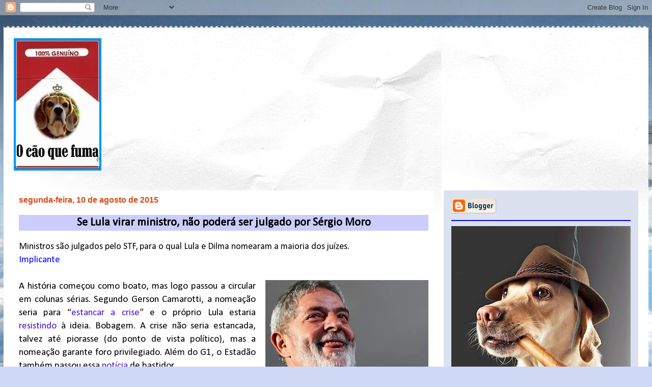

--- FILE ---
content_type: text/html; charset=UTF-8
request_url: https://api.meteored.com/widget/content/cbfff062431310309f05d13c64a779c4
body_size: 359
content:
<!DOCTYPE html><html lang="pt-BR"><head><meta content="text/html; charset=UTF-8" http-equiv="Content-Type"/><meta content=pt-BR name="lang"/><title>Massamá</title><style>@media (prefers-color-scheme: dark) {:root {--background-color: #25343F;--text-color: #FFFFFF;--temp-separator-color: #8F95A3;--temp-max-color: #FF8382;--temp-min-color: #99D6F0;}}@media (prefers-color-scheme: light) {:root {--background-color: #F6F7F7;--text-color: #3E5463;--temp-separator-color: var(--text-color);--temp-max-color: #BF2C2E;--temp-min-color: #2C64CA;}}* {font-family: Arial, sans-serif;color: var(--text-color);}body {margin: 0;padding: 0;}body > a {text-decoration: none;display: inline-block;width: auto;}body > a > div {display: flex;flex-direction: column;gap: 4px;width: 256px;background-color: var(--background-color);border-radius: 14px;padding: 18px 22px;text-align: center;}header {height: 14px;}header span {font-weight: bold;font-size: 12px;line-height: 14.6px;}main {display: flex;flex-direction: column;}section.today {display: flex;justify-content: center;align-items: center;}section.today > img {width: 50px;height: 50px;margin-right: 8px;}section.today > span {font-weight: 400;font-size: 40px;line-height: 40px;&:nth-of-type(2) {color: var(--temp-separator-color);}}.t-max {color: var(--temp-max-color);}.t-min {color: var(--temp-min-color);}.description {height: 15px;text-align: center;}.description span {font-weight: 700;font-size: 12px;line-height: 14.6px;}section.days {display: flex;justify-content: space-between;margin: 12px 0 8px 0;}section.days .day {display: inline-flex;flex-direction: column;align-items: center;gap: 2px;}section.days .day img {width: 27px;height: 24px;}section.days .day > span {font-weight: 700;}section.days .day > span:nth-of-type(1) {height: 15px;font-size: 12px;line-height: 14.6px;}section.days .day > span:nth-of-type(2) {height: 13px;font-size: 11px;line-height: 13.8px;& > span:nth-of-type(2) {color: var(--temp-separator-color);}}footer {height: 10px;display: flex;justify-content: flex-end;align-items: center;}footer img {width: auto;height: 10px;}</style><script>const dm = window.matchMedia && window.matchMedia('(prefers-color-scheme: dark)');</script></head><body><a href="https://www.tempo.pt/massama.htm?utm_source=widget&utm_medium=referral" target="_blank"><div><header><span>Massamá</span></header><main><section class="today"><img src="https://api.meteored.com/img/widget/n/symbol/color/14.svg" alt="Chuva moderada" /><span class="t-max">13°</span><span>/</span><span class="t-min">5°</span></section><section class="days"><span class="day"><span>Domo.</span><img src="https://api.meteored.com/img/widget/n/symbol/color/13.svg" alt="Chuva moderada" /><span><span class="t-max">14°</span><span>/</span><span class="t-min">11°</span></span></span><span class="day"><span>Seg.</span><img src="https://api.meteored.com/img/widget/n/symbol/color/13.svg" alt="Chuva moderada" /><span><span class="t-max">15°</span><span>/</span><span class="t-min">13°</span></span></span><span class="day"><span>Ter.</span><img src="https://api.meteored.com/img/widget/n/symbol/color/14.svg" alt="Chuva moderada" /><span><span class="t-max">15°</span><span>/</span><span class="t-min">7°</span></span></span><span class="day"><span>Qua.</span><img src="https://api.meteored.com/img/widget/n/symbol/color/15.svg" alt="Chuva de poeira" /><span><span class="t-max">16°</span><span>/</span><span class="t-min">8°</span></span></span></section></main><footer><img src="https://services.meteored.com/img/logo/meteored.svg" alt="Meteored" /></footer></div></a></body></html>

--- FILE ---
content_type: text/html; charset=UTF-8
request_url: https://www.caoquefuma.com/b/stats?style=BLACK_TRANSPARENT&timeRange=ALL_TIME&token=APq4FmAkx7UVjFJUAGDCHF1GtR2k22YHKHJn4ZTLHJiebUdOCGG-ah_iK_Vtc1pUZbDG_Jlgvm4G2Oy_jen_hqSLFLnLFF3Dyg
body_size: 48
content:
{"total":19562317,"sparklineOptions":{"backgroundColor":{"fillOpacity":0.1,"fill":"#000000"},"series":[{"areaOpacity":0.3,"color":"#202020"}]},"sparklineData":[[0,40],[1,43],[2,40],[3,38],[4,68],[5,47],[6,42],[7,45],[8,49],[9,64],[10,45],[11,42],[12,56],[13,52],[14,61],[15,66],[16,97],[17,63],[18,100],[19,48],[20,51],[21,60],[22,63],[23,59],[24,64],[25,60],[26,50],[27,43],[28,51],[29,43]],"nextTickMs":14342}

--- FILE ---
content_type: text/javascript; charset=UTF-8
request_url: https://www.caoquefuma.com/feeds/comments/default?alt=json-in-script&callback=showpostcount
body_size: 15873
content:
// API callback
showpostcount({"version":"1.0","encoding":"UTF-8","feed":{"xmlns":"http://www.w3.org/2005/Atom","xmlns$openSearch":"http://a9.com/-/spec/opensearchrss/1.0/","xmlns$gd":"http://schemas.google.com/g/2005","id":{"$t":"tag:blogger.com,1999:blog-2785915312534903505.comments"},"updated":{"$t":"2026-01-24T15:27:05.109+00:00"},"title":{"type":"text","$t":"O cão que fuma..."},"link":[{"rel":"http://schemas.google.com/g/2005#feed","type":"application/atom+xml","href":"https:\/\/www.caoquefuma.com\/feeds\/comments\/default"},{"rel":"self","type":"application/atom+xml","href":"https:\/\/www.blogger.com\/feeds\/2785915312534903505\/comments\/default?alt=json-in-script"},{"rel":"alternate","type":"text/html","href":"http:\/\/www.caoquefuma.com\/"},{"rel":"hub","href":"http://pubsubhubbub.appspot.com/"},{"rel":"next","type":"application/atom+xml","href":"https:\/\/www.blogger.com\/feeds\/2785915312534903505\/comments\/default?alt=json-in-script\u0026start-index=26\u0026max-results=25"}],"author":[{"name":{"$t":"Jim Pereira"},"uri":{"$t":"http:\/\/www.blogger.com\/profile\/10291210405766125498"},"email":{"$t":"noreply@blogger.com"},"gd$image":{"rel":"http://schemas.google.com/g/2005#thumbnail","width":"17","height":"32","src":"\/\/blogger.googleusercontent.com\/img\/b\/R29vZ2xl\/AVvXsEgZd6TbKghBdapGfUfTEU6sVs7LxfOVEtKjOrdbHCAL7fYjSrl0lQmrZt57SLGGJCvu6LRtBAlKRZ8vVrYewOiscAiiqhwfJXJ94RJ44koYMimI_8VdHMbsf4QPWdN_1F8\/s113\/Jim3.jpg"}}],"generator":{"version":"7.00","uri":"http://www.blogger.com","$t":"Blogger"},"openSearch$totalResults":{"$t":"32845"},"openSearch$startIndex":{"$t":"1"},"openSearch$itemsPerPage":{"$t":"25"},"entry":[{"id":{"$t":"tag:blogger.com,1999:blog-2785915312534903505.post-2470976865393242628"},"published":{"$t":"2026-01-24T14:13:20.953+00:00"},"updated":{"$t":"2026-01-24T14:13:20.953+00:00"},"title":{"type":"text","$t":"É absurdo o que o líder do PT, Lindbergh Farias, o..."},"content":{"type":"html","$t":"É absurdo o que o líder do PT, Lindbergh Farias, o conhecido “Lindinho” das planilhas da Odebrecht que fazer: botar a Polícia Rodoviária Federal (PRF) para impedir um ato cívico da nossa juventude.\u003Cbr \/\u003E\u003Cbr \/\u003EEssa ação revela o que é o PT em sua essência: um partido autoritário e manipulador. \u003Cbr \/\u003E\u003Cbr \/\u003ENão aceitam uma caminhada legítima, com propósitos legítimos e feita por pessoas legitimamente patriotas.\u003Cbr \/\u003E\u003Cbr \/\u003EContinuem firme, jovens! Eu também estarei com vocês neste movimento de despertar da nossa querida nação."},"link":[{"rel":"edit","type":"application/atom+xml","href":"https:\/\/www.blogger.com\/feeds\/2785915312534903505\/1173683311053921743\/comments\/default\/2470976865393242628"},{"rel":"self","type":"application/atom+xml","href":"https:\/\/www.blogger.com\/feeds\/2785915312534903505\/1173683311053921743\/comments\/default\/2470976865393242628"},{"rel":"alternate","type":"text/html","href":"https:\/\/www.caoquefuma.com\/2026\/01\/23-1-2026-oeste-sem-filtro-blindagem-de.html?showComment=1769264000953#c2470976865393242628","title":""}],"author":[{"name":{"$t":"Padre Kelmon"},"uri":{"$t":"https:\/\/x.com\/PeKelmon\/status\/2014688584029163878"},"email":{"$t":"noreply@blogger.com"},"gd$image":{"rel":"http://schemas.google.com/g/2005#thumbnail","width":"16","height":"16","src":"https:\/\/img1.blogblog.com\/img\/blank.gif"}}],"thr$in-reply-to":{"xmlns$thr":"http://purl.org/syndication/thread/1.0","href":"https:\/\/www.caoquefuma.com\/2026\/01\/23-1-2026-oeste-sem-filtro-blindagem-de.html","ref":"tag:blogger.com,1999:blog-2785915312534903505.post-1173683311053921743","source":"http://www.blogger.com/feeds/2785915312534903505/posts/default/1173683311053921743","type":"text/html"},"gd$extendedProperty":[{"name":"blogger.itemClass","value":"pid-2038078524"},{"name":"blogger.displayTime","value":"24 de janeiro de 2026 às 14:13"}]},{"id":{"$t":"tag:blogger.com,1999:blog-2785915312534903505.post-8804226142190966411"},"published":{"$t":"2026-01-24T13:53:47.108+00:00"},"updated":{"$t":"2026-01-24T13:53:47.108+00:00"},"title":{"type":"text","$t":"ESTRANHÍSSIMO! \nClaudio Dantas cobra explicações d..."},"content":{"type":"html","$t":"ESTRANHÍSSIMO! \u003Cbr \/\u003E\u003Cb\u003EClaudio Dantas\u003C\/b\u003E cobra explicações da imprensa sobre o caso Toffoli, porque ele começou a \u003Cb\u003Erevelar\u003C\/b\u003E a questão do Resort em \u003Cb\u003E2021\u003C\/b\u003E e a grande imprensa simplesmente ignorou. \u003Cbr \/\u003EPor que a seletividade no timing? "},"link":[{"rel":"edit","type":"application/atom+xml","href":"https:\/\/www.blogger.com\/feeds\/2785915312534903505\/1173683311053921743\/comments\/default\/8804226142190966411"},{"rel":"self","type":"application/atom+xml","href":"https:\/\/www.blogger.com\/feeds\/2785915312534903505\/1173683311053921743\/comments\/default\/8804226142190966411"},{"rel":"alternate","type":"text/html","href":"https:\/\/www.caoquefuma.com\/2026\/01\/23-1-2026-oeste-sem-filtro-blindagem-de.html?showComment=1769262827108#c8804226142190966411","title":""}],"author":[{"name":{"$t":"Vinicius Carrion"},"uri":{"$t":"https:\/\/x.com\/viniciuscfp82\/status\/2014727210410652081"},"email":{"$t":"noreply@blogger.com"},"gd$image":{"rel":"http://schemas.google.com/g/2005#thumbnail","width":"16","height":"16","src":"https:\/\/img1.blogblog.com\/img\/blank.gif"}}],"thr$in-reply-to":{"xmlns$thr":"http://purl.org/syndication/thread/1.0","href":"https:\/\/www.caoquefuma.com\/2026\/01\/23-1-2026-oeste-sem-filtro-blindagem-de.html","ref":"tag:blogger.com,1999:blog-2785915312534903505.post-1173683311053921743","source":"http://www.blogger.com/feeds/2785915312534903505/posts/default/1173683311053921743","type":"text/html"},"gd$extendedProperty":[{"name":"blogger.itemClass","value":"pid-2038078524"},{"name":"blogger.displayTime","value":"24 de janeiro de 2026 às 13:53"}]},{"id":{"$t":"tag:blogger.com,1999:blog-2785915312534903505.post-2181231087054696026"},"published":{"$t":"2026-01-24T13:51:14.509+00:00"},"updated":{"$t":"2026-01-24T13:51:14.509+00:00"},"title":{"type":"text","$t":"Vocês anal_istas da Globo realmente acharam que o ..."},"content":{"type":"html","$t":"Vocês anal_istas da Globo realmente acharam que o argumento iria se esgotar com Bolsonaro? Vocês achavam que, vencido o inimigo comum, com todos os abusos que foram realizados, tudo voltaria ao normal? \u003Cbr \/\u003EVocês são apenas imbecis e desconhecem a história ou são também canalhas?"},"link":[{"rel":"edit","type":"application/atom+xml","href":"https:\/\/www.blogger.com\/feeds\/2785915312534903505\/1173683311053921743\/comments\/default\/2181231087054696026"},{"rel":"self","type":"application/atom+xml","href":"https:\/\/www.blogger.com\/feeds\/2785915312534903505\/1173683311053921743\/comments\/default\/2181231087054696026"},{"rel":"alternate","type":"text/html","href":"https:\/\/www.caoquefuma.com\/2026\/01\/23-1-2026-oeste-sem-filtro-blindagem-de.html?showComment=1769262674509#c2181231087054696026","title":""}],"author":[{"name":{"$t":"Coronel Amaro"},"uri":{"$t":"https:\/\/x.com\/Amaro_Coronel\/status\/2014895751285842226"},"email":{"$t":"noreply@blogger.com"},"gd$image":{"rel":"http://schemas.google.com/g/2005#thumbnail","width":"16","height":"16","src":"https:\/\/img1.blogblog.com\/img\/blank.gif"}}],"thr$in-reply-to":{"xmlns$thr":"http://purl.org/syndication/thread/1.0","href":"https:\/\/www.caoquefuma.com\/2026\/01\/23-1-2026-oeste-sem-filtro-blindagem-de.html","ref":"tag:blogger.com,1999:blog-2785915312534903505.post-1173683311053921743","source":"http://www.blogger.com/feeds/2785915312534903505/posts/default/1173683311053921743","type":"text/html"},"gd$extendedProperty":[{"name":"blogger.itemClass","value":"pid-2038078524"},{"name":"blogger.displayTime","value":"24 de janeiro de 2026 às 13:51"}]},{"id":{"$t":"tag:blogger.com,1999:blog-2785915312534903505.post-6718309696904908164"},"published":{"$t":"2026-01-24T13:49:32.189+00:00"},"updated":{"$t":"2026-01-24T13:49:32.189+00:00"},"title":{"type":"text","$t":"O ministro Edson Fachin, defendeu a atuação de Dia..."},"content":{"type":"html","$t":"O ministro Edson Fachin, defendeu a atuação de Dias Toffoli no caso do banco Master. Ele ainda acrescentou que o Supremo exerce regularmente sua função constitucional, com respeito ao devido processo legal e à atuação técnica das instituições. \u003Cbr \/\u003ENão bastasse a desconexão do comentário com a realidade dos fatos, o presidente do STF afirmou que as críticas à atuação da Corte configuram ataque à própria democracia. \u003Cbr \/\u003EBem... eu avisei! \u003Cbr \/\u003EOs excessos e ilegalidades vistos no julgamento do 8 de janeiro não seriam os únicos, assim como a estratégia de rotular qualquer crítica como ataque à democracia. \u003Cbr \/\u003EQuero ver agora como a imprensa- que decidiu denunciar o caso do Banco Master vai agir: vai se calar ou vai aceitar ser chamada de antidemocrática?"},"link":[{"rel":"edit","type":"application/atom+xml","href":"https:\/\/www.blogger.com\/feeds\/2785915312534903505\/1173683311053921743\/comments\/default\/6718309696904908164"},{"rel":"self","type":"application/atom+xml","href":"https:\/\/www.blogger.com\/feeds\/2785915312534903505\/1173683311053921743\/comments\/default\/6718309696904908164"},{"rel":"alternate","type":"text/html","href":"https:\/\/www.caoquefuma.com\/2026\/01\/23-1-2026-oeste-sem-filtro-blindagem-de.html?showComment=1769262572189#c6718309696904908164","title":""}],"author":[{"name":{"$t":"Ceistina Graeml"},"uri":{"$t":"https:\/\/x.com\/cristinagraeml\/status\/2014675810498597107"},"email":{"$t":"noreply@blogger.com"},"gd$image":{"rel":"http://schemas.google.com/g/2005#thumbnail","width":"16","height":"16","src":"https:\/\/img1.blogblog.com\/img\/blank.gif"}}],"thr$in-reply-to":{"xmlns$thr":"http://purl.org/syndication/thread/1.0","href":"https:\/\/www.caoquefuma.com\/2026\/01\/23-1-2026-oeste-sem-filtro-blindagem-de.html","ref":"tag:blogger.com,1999:blog-2785915312534903505.post-1173683311053921743","source":"http://www.blogger.com/feeds/2785915312534903505/posts/default/1173683311053921743","type":"text/html"},"gd$extendedProperty":[{"name":"blogger.itemClass","value":"pid-2038078524"},{"name":"blogger.displayTime","value":"24 de janeiro de 2026 às 13:49"}]},{"id":{"$t":"tag:blogger.com,1999:blog-2785915312534903505.post-2561321014222206948"},"published":{"$t":"2026-01-24T13:47:39.771+00:00"},"updated":{"$t":"2026-01-24T13:47:39.771+00:00"},"title":{"type":"text","$t":"Você não despreza a militância de redação o sufici..."},"content":{"type":"html","$t":"Você não despreza a militância de redação o suficiente. \u003Cbr \/\u003EA canalhice não tem limite. Militantes da Lula News afirmaram que a polícia de imigração dos EUA aprendeu uma criança de 5 anos em Minnesota. \u003Cbr \/\u003EA realidade: o pai da criança fugiu e abandonou a criança. A mãe se negou a cuidar dela. \u003Cbr \/\u003EOs agentes, sem alternativa, tiveram que cuidar da criança. \u003Cbr \/\u003EO que os militantes de redação queriam? \u003Cbr \/\u003EQue a polícia abandonasse o menino?"},"link":[{"rel":"edit","type":"application/atom+xml","href":"https:\/\/www.blogger.com\/feeds\/2785915312534903505\/3749246658726559239\/comments\/default\/2561321014222206948"},{"rel":"self","type":"application/atom+xml","href":"https:\/\/www.blogger.com\/feeds\/2785915312534903505\/3749246658726559239\/comments\/default\/2561321014222206948"},{"rel":"alternate","type":"text/html","href":"https:\/\/www.caoquefuma.com\/2026\/01\/21-1-2026-oeste-sem-filtro-caminhada.html?showComment=1769262459771#c2561321014222206948","title":""}],"author":[{"name":{"$t":"Leandro Ruschel"},"uri":{"$t":"https:\/\/x.com\/leandroruschel\/status\/2014810195633766516"},"email":{"$t":"noreply@blogger.com"},"gd$image":{"rel":"http://schemas.google.com/g/2005#thumbnail","width":"16","height":"16","src":"https:\/\/img1.blogblog.com\/img\/blank.gif"}}],"thr$in-reply-to":{"xmlns$thr":"http://purl.org/syndication/thread/1.0","href":"https:\/\/www.caoquefuma.com\/2026\/01\/21-1-2026-oeste-sem-filtro-caminhada.html","ref":"tag:blogger.com,1999:blog-2785915312534903505.post-3749246658726559239","source":"http://www.blogger.com/feeds/2785915312534903505/posts/default/3749246658726559239","type":"text/html"},"gd$extendedProperty":[{"name":"blogger.itemClass","value":"pid-2038078524"},{"name":"blogger.displayTime","value":"24 de janeiro de 2026 às 13:47"}]},{"id":{"$t":"tag:blogger.com,1999:blog-2785915312534903505.post-1644085886188024697"},"published":{"$t":"2026-01-24T13:45:13.842+00:00"},"updated":{"$t":"2026-01-24T13:45:13.842+00:00"},"title":{"type":"text","$t":"A caminhada vai terminar a mais de 30 km de distân..."},"content":{"type":"html","$t":"A caminhada vai terminar a mais de 30 km de distância do presídio. As pessoas que estavam na frente do presídio estavam lá somente rezando, orando, fazendo uma vigília de oração. \u003Cbr \/\u003EMas o ditador, violador dos direitos humanos em exercício, junto com seus amigos no Brasil, não gosta de nada que lembre oração. \u003Cbr \/\u003EPor isso eles proíbem e usam a bengala de sempre, a tal “defesa da democracia”. \u003Cbr \/\u003EMeu Deus, mas isso aí todos sabem: aqueles que falam em nome de Jesus Cristo e rezam são inimigos do inferno."},"link":[{"rel":"edit","type":"application/atom+xml","href":"https:\/\/www.blogger.com\/feeds\/2785915312534903505\/8993958242259264242\/comments\/default\/1644085886188024697"},{"rel":"self","type":"application/atom+xml","href":"https:\/\/www.blogger.com\/feeds\/2785915312534903505\/8993958242259264242\/comments\/default\/1644085886188024697"},{"rel":"alternate","type":"text/html","href":"https:\/\/www.caoquefuma.com\/2026\/01\/denuncia-sobre-infiltrados-nos-atos-de.html?showComment=1769262313842#c1644085886188024697","title":""}],"author":[{"name":{"$t":"Clarke de Souza"},"uri":{"$t":"https:\/\/x.com\/clarke_de_souza\/status\/2015000707779252711"},"email":{"$t":"noreply@blogger.com"},"gd$image":{"rel":"http://schemas.google.com/g/2005#thumbnail","width":"16","height":"16","src":"https:\/\/img1.blogblog.com\/img\/blank.gif"}}],"thr$in-reply-to":{"xmlns$thr":"http://purl.org/syndication/thread/1.0","href":"https:\/\/www.caoquefuma.com\/2026\/01\/denuncia-sobre-infiltrados-nos-atos-de.html","ref":"tag:blogger.com,1999:blog-2785915312534903505.post-8993958242259264242","source":"http://www.blogger.com/feeds/2785915312534903505/posts/default/8993958242259264242","type":"text/html"},"gd$extendedProperty":[{"name":"blogger.itemClass","value":"pid-2038078524"},{"name":"blogger.displayTime","value":"24 de janeiro de 2026 às 13:45"}]},{"id":{"$t":"tag:blogger.com,1999:blog-2785915312534903505.post-6823324124033305236"},"published":{"$t":"2026-01-24T13:44:28.059+00:00"},"updated":{"$t":"2026-01-24T13:44:28.059+00:00"},"title":{"type":"text","$t":"URGENTE: \nMoraes proíbe manifestações na Papuda e ..."},"content":{"type":"html","$t":"URGENTE: \u003Cbr \/\u003EMoraes proíbe manifestações na Papuda e autoriza PRISÃO EM FLAGRANTE de quem resistir.\u003Cbr \/\u003EA decisão atende pedido da PGR, que alegou \u0026quot;risco à ordem pública\u0026quot; porque apoiadores de Bolsonaro montaram barracas pedindo liberdade e anistia. \u003Cbr \/\u003EMoraes comparou os manifestantes aos acampamentos de 8 de janeiro. Disse que \u0026quot;o Estado Democrático de Direito é inegociável\u0026quot;. \u003Cbr \/\u003EMas espera aí: desde quando manifestação pacífica é crime? Desde quando pedir liberdade de um preso político ameaça a democracia? \u003Cbr \/\u003EA PGR citou a \u0026quot;Caminhada da Paz\u0026quot; do Nikolas Ferreira como justificativa. Só que o ato vai acontecer a 30 KM da Papuda. \u003Cbr \/\u003EO próprio Nikolas disse que NÃO vai passar pelo presídio. \u003Cbr \/\u003EOu seja: usaram um ato que nem vai acontecer ali para criminalizar quem está exercendo o direito constitucional de se manifestar. \u003Cbr \/\u003EIsso não é democracia. É perseguição política disfarçada de decisão judicial."},"link":[{"rel":"edit","type":"application/atom+xml","href":"https:\/\/www.blogger.com\/feeds\/2785915312534903505\/8993958242259264242\/comments\/default\/6823324124033305236"},{"rel":"self","type":"application/atom+xml","href":"https:\/\/www.blogger.com\/feeds\/2785915312534903505\/8993958242259264242\/comments\/default\/6823324124033305236"},{"rel":"alternate","type":"text/html","href":"https:\/\/www.caoquefuma.com\/2026\/01\/denuncia-sobre-infiltrados-nos-atos-de.html?showComment=1769262268059#c6823324124033305236","title":""}],"author":[{"name":{"$t":"Cristina Graeml"},"uri":{"$t":"https:\/\/x.com\/cristinagraeml\/status\/2014867389251223854"},"email":{"$t":"noreply@blogger.com"},"gd$image":{"rel":"http://schemas.google.com/g/2005#thumbnail","width":"16","height":"16","src":"https:\/\/img1.blogblog.com\/img\/blank.gif"}}],"thr$in-reply-to":{"xmlns$thr":"http://purl.org/syndication/thread/1.0","href":"https:\/\/www.caoquefuma.com\/2026\/01\/denuncia-sobre-infiltrados-nos-atos-de.html","ref":"tag:blogger.com,1999:blog-2785915312534903505.post-8993958242259264242","source":"http://www.blogger.com/feeds/2785915312534903505/posts/default/8993958242259264242","type":"text/html"},"gd$extendedProperty":[{"name":"blogger.itemClass","value":"pid-2038078524"},{"name":"blogger.displayTime","value":"24 de janeiro de 2026 às 13:44"}]},{"id":{"$t":"tag:blogger.com,1999:blog-2785915312534903505.post-3853415520245631172"},"published":{"$t":"2026-01-24T11:53:25.935+00:00"},"updated":{"$t":"2026-01-24T11:53:25.935+00:00"},"title":{"type":"text","$t":"O povo não vai acordar. Acordar para quê? O povo n..."},"content":{"type":"html","$t":"O povo não vai acordar. Acordar para quê? O povo não quer saber do amanhã. Que se foda o amanhã. O  povo, agora, só tem um pensamento na cabeça. O hoje, o agora, o já. Quais serão os próximos jogos do Corinthians? Onde, quando, como chegar? O negócio é torcer, beber, dar o rabo para levar o filho nos estádios onde os jogos irão acontecer. Viva a baderna. Ah, ia me esquecendo. O carnaval. Nossa, o carnaval! O povo está preocupado, mesmo trilho, com a fantasia que deverá comprar para desfilar na passarela do samba nos quintos dos infernos do Sambódromo da Marquês de Sapucaí. Sapeca ai, mano, sapeca... Afinal, a galera precisa comprar a fantasia para aparecer bonito na festa. A coisa precisa ser impecável. O povo não está nem um porco preocupado com as canetadas do Alaalealixandre de Morrais, com o Právio Pino, com o Semana dos Dias Toffofufalido. Tampouco com o Pandré Caradeonça, ou com a pasvalófica Cárnen Prúcia. Para o povo, que se dane, o STF, ou o \u0026quot;Superior Tribundal de Famigerados\u0026quot;. O povo quer  jogo, carnaval,  euforia ilimitada para balançar o esqueleto. E ver o melhor programa brasileiro. O BBB,  o melhor programa conhecido pelos mais antigos e por aqueles que ainda tem inteligência e discernimento, como uma \u0026quot;dilatação ampliada\u0026quot; de \u0026quot;Buceta, Boca e Bunda\u0026quot;. O BBB não passa de uma prostituição legalizada, de um puteiro a céu aberto. E a céu fechado. Sodoma e Gomorra não chegaria nem perto. Aliás, para muitos, Sodoma e Gomorra nunca existiu. Mas o BBB está ai. Vive, vivo, respira, come,  dá. toma, tem boca, dentes,  bunda, cu, vida própria,  e está no ar, como o vento, para quem quiser ver, sentir,  pegar e até cheirar a fedentina. O mais engraçado: tem gente tão imbecil e tapada, tão sem noção e  fora de órbita, que paga uma grana preta para ver mulher beijando mulher, homem beijando homem, enquanto os patrocinadores da merda-cagalhão,  das desgraças ao vivo e a cores ganham dinheiro à  rodo  para aparecerem na telinha mais cobiçada do brazzzil. O povo, (sempre lembrando, o povo, a raia miúda, os manés), quer divertimento, zombaria, sacanagem, recreação... futebol, carnaval, putaria, putaria, carnaval, diversão. O desenfreio como um câncer maligno não está só no STF,  onde a nossa voz  se cala a e os nossos \u0026quot;Sentimentos Tolhidos\u0026quot; se fazem \u0026quot;Fracassados\u0026quot;,  e por conta de uma inércia vinda da casa do caralho tudo se perde numa voragem sem precedentes. Viva o carnaval, viva os jogos, viva o BBB. Enquanto o bacanal corre solto e  a  solta, a orgia rala e rola sem que ninguém faça nada. O país está à míngua, as moscas, ao deus dará. A nação está acabada,  desaparecida, sumida, extraviada, enxovalhada, desalinhada e fora de controle. Faço minha as palavras da  simpática Karina  Michelin. Percebam: \u0026quot;Não se trata de convencer adversários, ganhar debates ou disputar narrativas eleitorais. Trata-se de algo anterior a tudo isso - consciência. Um país adormecido não reage, não questiona, não resiste - apenas aceita. E quando um povo aceita tudo, qualquer abuso se torna normal, qualquer exceção vira regra e qualquer arbitrariedade passa a ser “institucional”. O Brasil vive um estado perigoso de anestesia cívica, direitos são relativizados em nome de “boas causas”, a censura é rebatizada de “regulação”. Prisões políticas são travestidas de “defesa da democracia”, a insegurança jurídica vira método maquiavélico e o medo, vira ferramenta do regime\u0026quot;\u0026quot;. Vamos pular, dançar, se divertir. O brazzzil precisa  hoje, agora, para o amanhã, de divertimento, de sacanagem, de mais BBBs, de novelas escritas por autores filhos da  puta. Ninguém se lembra de um Machado de Assis, de um José Lins do Rego, de um Ariano Suassuna.... Senhoras e senhores, a putaria está completa: BBB, novelas impecáveis, carnaval,  futebol... nosso rico brazzzilzinho que se F O D A.\u003Cbr \/\u003EAparecido Raimundo de Souza, de São Paulo, capital.  "},"link":[{"rel":"edit","type":"application/atom+xml","href":"https:\/\/www.blogger.com\/feeds\/2785915312534903505\/7387736095372135110\/comments\/default\/3853415520245631172"},{"rel":"self","type":"application/atom+xml","href":"https:\/\/www.blogger.com\/feeds\/2785915312534903505\/7387736095372135110\/comments\/default\/3853415520245631172"},{"rel":"alternate","type":"text/html","href":"https:\/\/www.caoquefuma.com\/2026\/01\/acorda-brasil.html?showComment=1769255605935#c3853415520245631172","title":""}],"author":[{"name":{"$t":"Aparecido Raimundo de Souza"},"uri":{"$t":"https:\/\/www.blogger.com\/profile\/04535927876385329828"},"email":{"$t":"noreply@blogger.com"},"gd$image":{"rel":"http://schemas.google.com/g/2005#thumbnail","width":"32","height":"21","src":"\/\/blogger.googleusercontent.com\/img\/b\/R29vZ2xl\/AVvXsEj0FkJSXQiGrtqu9BSj61ikPgyhouj7_Pf4xxnWlb3Q-SqanyIg8p7EckiLHNJqTqBYc_ieZ5vSs2tfVzCfITg2iYj_g5trbF6Y1yIqKFH1tZq4aU-CiNVPBpQs8HjhvXk\/s113\/10361392_657713364375047_1112740185201211295_n.jpg"}}],"thr$in-reply-to":{"xmlns$thr":"http://purl.org/syndication/thread/1.0","href":"https:\/\/www.caoquefuma.com\/2026\/01\/acorda-brasil.html","ref":"tag:blogger.com,1999:blog-2785915312534903505.post-7387736095372135110","source":"http://www.blogger.com/feeds/2785915312534903505/posts/default/7387736095372135110","type":"text/html"},"gd$extendedProperty":[{"name":"blogger.itemClass","value":"pid-216828136"},{"name":"blogger.displayTime","value":"24 de janeiro de 2026 às 11:53"}]},{"id":{"$t":"tag:blogger.com,1999:blog-2785915312534903505.post-711154119826206210"},"published":{"$t":"2026-01-24T10:56:52.949+00:00"},"updated":{"$t":"2026-01-24T10:56:52.949+00:00"},"title":{"type":"text","$t":"A Polícia Civil do Distrito Federal montou uma esc..."},"content":{"type":"html","$t":"A Polícia Civil do Distrito Federal montou uma escala extraordinária para o próximo domingo (25\/1). O motivo? A chegada da caminhada do deputado Nikolas Ferreira (PL-MG), prevista para o mesmo dia.\u003Cbr \/\u003EA coluna Na Mira apurou que a corporação publicou uma ordem de serviço, deixando alguns delegados e vários agentes escalados para trabalhar no domingo (25\/1).\u003Cbr \/\u003EA previsão é que o plantão extra dure das 13h às 20h, conforme apuração da coluna, e que qualquer prisão realizada nesse período, deve ser encaminhada para o Departamento de Polícia Especializada (DPE).\u003Cbr \/\u003EA caminhada liderada por Nikolas chegou ao quinto dia nesta sexta-feira (23\/1), com mais de 144 km percorridos por rodovias federais. Durante o percurso, manifestantes e aliados políticos se unem ao deputado, o que provoca uma mobilização que ultrapassa mais de 100 pessoas.\u003Cbr \/\u003EOs participantes que caminham com o deputado seguem pelo acostamento da BR-040, enquanto o fluxo de veículos continua na rodovia. O grupo segue em direção a Brasília, onde vai se reunir no domingo (25\/1), às 12h, na praça do Cruzeiro, para uma manifestação.\u003Cbr \/\u003E➡️ A reportagem completa está na coluna Na Mira, de @carloscarone. Basta acessar metropoles.com\u003Cbr \/\u003E🤳 @hugobarretophoto\/Metrópoles"},"link":[{"rel":"edit","type":"application/atom+xml","href":"https:\/\/www.blogger.com\/feeds\/2785915312534903505\/1173683311053921743\/comments\/default\/711154119826206210"},{"rel":"self","type":"application/atom+xml","href":"https:\/\/www.blogger.com\/feeds\/2785915312534903505\/1173683311053921743\/comments\/default\/711154119826206210"},{"rel":"alternate","type":"text/html","href":"https:\/\/www.caoquefuma.com\/2026\/01\/23-1-2026-oeste-sem-filtro-blindagem-de.html?showComment=1769252212949#c711154119826206210","title":""}],"author":[{"name":{"$t":"Metrópoles"},"uri":{"$t":"https:\/\/www.facebook.com\/metropolesdf\/posts\/pfbid0o2ujV3NJTsH6dHpuKdV1Pm5U3igeTos9mCKmngsD9g3LCsd1D9By2crXBj5BEu6Jl"},"email":{"$t":"noreply@blogger.com"},"gd$image":{"rel":"http://schemas.google.com/g/2005#thumbnail","width":"16","height":"16","src":"https:\/\/img1.blogblog.com\/img\/blank.gif"}}],"thr$in-reply-to":{"xmlns$thr":"http://purl.org/syndication/thread/1.0","href":"https:\/\/www.caoquefuma.com\/2026\/01\/23-1-2026-oeste-sem-filtro-blindagem-de.html","ref":"tag:blogger.com,1999:blog-2785915312534903505.post-1173683311053921743","source":"http://www.blogger.com/feeds/2785915312534903505/posts/default/1173683311053921743","type":"text/html"},"gd$extendedProperty":[{"name":"blogger.itemClass","value":"pid-2038078524"},{"name":"blogger.displayTime","value":"24 de janeiro de 2026 às 10:56"}]},{"id":{"$t":"tag:blogger.com,1999:blog-2785915312534903505.post-7301156130305012020"},"published":{"$t":"2026-01-23T15:22:21.627+00:00"},"updated":{"$t":"2026-01-23T15:22:21.627+00:00"},"title":{"type":"text","$t":"O presidente do Supremo Tribunal Federal, Edson Fa..."},"content":{"type":"html","$t":"O presidente do Supremo Tribunal Federal, Edson Fachin, decidiu não apenas defender Dias Toffoli, relator do caso Banco Master, como também intimidar publicamente quem ousa questionar a atuação da Corte. Em carta oficial, Fachin afirmou que “não há irregularidade” na conduta de Toffoli e avisou que o STF “não se dobra a ameaças ou intimidações”, insinuando que críticas, questionamentos e cobranças públicas seriam ataques ilegítimos à instituição.\u003Cbr \/\u003E\u003Cbr \/\u003EO STF não responde ao mérito das suspeitas, não esclarece conflitos de interesse e não enfrenta os fatos. Opta-se por transformar a crítica em ameaça e o escrutínio público em crime moral contra a democracia.\u003Cbr \/\u003E\u003Cbr \/\u003ENa sequência, o decano Gilmar Mendes reforçou o coro corporativo. Em suas redes sociais, celebrou o arquivamento, pela PGR, do pedido de afastamento de Toffoli, classificando a decisão como prova do “funcionamento regular das instituições da República”. Nenhuma linha sobre as conexões suspeitas, nenhuma palavra sobre o escândalo financeiro que já ganhou repercussão internacional. Apenas aplausos à PGR, chefiada por alguém que ele próprio indicou.\u003Cbr \/\u003E\u003Cbr \/\u003EGilmar Mendes antecipou publicamente seu entendimento sobre uma eventual arguição de suspeição de Toffoli, caso o tema chegasse ao STF. Ou seja, revelou o voto antes do julgamento, eliminando qualquer vestígio de imparcialidade.\u003Cbr \/\u003E\u003Cbr \/\u003EEnquanto isso, a revista do poder global, The Economist, publicou uma reportagem dura sobre o colapso do Banco Master, afirmando que a liquidação do banco “enreda políticos e juízes” e que o desdobramento do caso está ficando “cada vez mais feio”.\u003Cbr \/\u003E\u003Cbr \/\u003EEnquanto no Brasil se repete que “não há irregularidades”, lá fora a pergunta já mudou: como o sistema permitiu isso - e quem está sendo protegido?\u003Cbr \/\u003E\u003Cbr \/\u003EO STF, que deveria ser o “guardião da Constituição”, passou a agir como um escudo de autoproteção, erguido não para defender o cidadão, mas para blindar a si próprio. Não por acaso, cresce a sensação de revolta e desamparo; o brasileiro comum já não vê no Supremo um árbitro, mas um poder fechado sobre si mesmo - distante, imune e indiferente às consequências de seus atos nefastos."},"link":[{"rel":"edit","type":"application/atom+xml","href":"https:\/\/www.blogger.com\/feeds\/2785915312534903505\/7186065106802274082\/comments\/default\/7301156130305012020"},{"rel":"self","type":"application/atom+xml","href":"https:\/\/www.blogger.com\/feeds\/2785915312534903505\/7186065106802274082\/comments\/default\/7301156130305012020"},{"rel":"alternate","type":"text/html","href":"https:\/\/www.caoquefuma.com\/2026\/01\/22-1-2026-oeste-sem-filtro-laranjal-do.html?showComment=1769181741627#c7301156130305012020","title":""}],"author":[{"name":{"$t":"Karina Michelin"},"uri":{"$t":"https:\/\/x.com\/karinamichelin\/status\/2014647670904651893"},"email":{"$t":"noreply@blogger.com"},"gd$image":{"rel":"http://schemas.google.com/g/2005#thumbnail","width":"16","height":"16","src":"https:\/\/img1.blogblog.com\/img\/blank.gif"}}],"thr$in-reply-to":{"xmlns$thr":"http://purl.org/syndication/thread/1.0","href":"https:\/\/www.caoquefuma.com\/2026\/01\/22-1-2026-oeste-sem-filtro-laranjal-do.html","ref":"tag:blogger.com,1999:blog-2785915312534903505.post-7186065106802274082","source":"http://www.blogger.com/feeds/2785915312534903505/posts/default/7186065106802274082","type":"text/html"},"gd$extendedProperty":[{"name":"blogger.itemClass","value":"pid-2038078524"},{"name":"blogger.displayTime","value":"23 de janeiro de 2026 às 15:22"}]},{"id":{"$t":"tag:blogger.com,1999:blog-2785915312534903505.post-9077642575577599589"},"published":{"$t":"2026-01-23T14:53:21.261+00:00"},"updated":{"$t":"2026-01-23T14:53:21.261+00:00"},"title":{"type":"text","$t":"Tinha  que ter um ministro de peito,  um deputado ..."},"content":{"type":"html","$t":"Tinha  que ter um ministro de peito,  um deputado que não fosse ladrão, um senador, ou a puta que o pariu, que tivesse dois colhões, ou três,  para fazer uma lei ou dando uma canetada proibindo essas espeluncas de funcionarem. Fazer como  a justiça, colocar uma venda, uma birosca, um barzinho no olho do cu. Certamente tudo isso acabaria. A  Vivo, a Oi, a Tim, a Tom, a Espia, e outras pocilgas me ligam  o dia inteiro me oferecendo vantagens e serviços que não me interessam. Se ainda tivssse uma puta ligando, ai, vamos fazer um programa, ainda seria legal.   Voltando ao foco, precisaria esses covardes e canalhas que fazem as leis de merda, tomarem vergonha na cara e proibir essas desgraças de ficarem ligando para nossos aparelhos celulares. Certamente existe um filho da puta sem mãe, uma empresa paga por alguém que vende e repassa nossos  números. A tal da puta  safada da IA, (Inteligência Amaldiçoada) só serve para perturbar. A tal da Meta, ou seria Mêta,  variante de enfia, de empurra, de ponha no olho de nossos rabos, foi colocada em nossos telefones sem permissão. Essa infâmia nos grava, nos espiona, controla nossas vidas. Um peido, uma cagada, uma mijada e lá está ela \u0026#39;cheirando  fazendo perguntas idiotas. Um robô  saído dos quintos do inferno. Acabou a tal da privacidade, acabou. a privacidade,  acabou a privacidade. Aliás, ela  foi para a puta que pariu. Essa empresa citada pelo nobre amigo  Haroldo Barboza  não foge à regra. É uma vagaba, uma piranha, uma doença, um câncer. Todos deveriam fazer o que eu fiz. Desligar os aparelhos celulares durante o dia. Já avisei a todos os meus contatos. Quem quiser falar comigo, me liga as oito da noite. Durante o dia, seja a Oi, a Vivo, a Meta no cu da mãe,  os vendedores de bocetas, de picas, de cigarrinhos do capeta, só falarão comigo as vinte horas. Fora desse horário meu telefone ficará desligado. Ah, mas seu pai morreu, sua mãe caiu do telhado, sua cachorra de estimação tomou no olho do cu, sua filha foi sequestrada pelo PCC, (Partido do Comando Chinês (foda-se). As oito, ou melhor, as 20 horas, todos esses problemas poderão me atormentar. Se todos os brasileiros tivessem vergonha na cara, brio, hombridade  e optassem por desligarem seus telefones, programando um horário para contato, a IA a IE, a IU, a Meta, ou qualquer outro verme peçonhento, essas maldições não  nos incomodariam. Como o povo é burro, vive 100O horas no celular, essa galera precisa  mais é se foder. DESLIGUEM SEUS CELULARES. Com certeza você poderá ter descanso, privacidade, poderá na hora em que estiver chupando uma boceta,  ter controle total da sua própria vida. DA sua dignidadade. FODA SE  O MUNDO. QUER FALAR COMIGO? ME LIGA AS 8 DA NOITE. SE LIGAR AGORA, VÃO FALAR COM A PUTA QUE PARIU.\u003Cbr \/\u003EAparecido Raimundo de Souza, de São Paulo, capital.             "},"link":[{"rel":"edit","type":"application/atom+xml","href":"https:\/\/www.blogger.com\/feeds\/2785915312534903505\/3049934963964184573\/comments\/default\/9077642575577599589"},{"rel":"self","type":"application/atom+xml","href":"https:\/\/www.blogger.com\/feeds\/2785915312534903505\/3049934963964184573\/comments\/default\/9077642575577599589"},{"rel":"alternate","type":"text/html","href":"https:\/\/www.caoquefuma.com\/2026\/01\/foco-no-fosso-procuro-um-humano.html?showComment=1769180001261#c9077642575577599589","title":""}],"author":[{"name":{"$t":"Aparecido Raimundo de Souza"},"uri":{"$t":"https:\/\/www.blogger.com\/profile\/04535927876385329828"},"email":{"$t":"noreply@blogger.com"},"gd$image":{"rel":"http://schemas.google.com/g/2005#thumbnail","width":"32","height":"21","src":"\/\/blogger.googleusercontent.com\/img\/b\/R29vZ2xl\/AVvXsEj0FkJSXQiGrtqu9BSj61ikPgyhouj7_Pf4xxnWlb3Q-SqanyIg8p7EckiLHNJqTqBYc_ieZ5vSs2tfVzCfITg2iYj_g5trbF6Y1yIqKFH1tZq4aU-CiNVPBpQs8HjhvXk\/s113\/10361392_657713364375047_1112740185201211295_n.jpg"}}],"thr$in-reply-to":{"xmlns$thr":"http://purl.org/syndication/thread/1.0","href":"https:\/\/www.caoquefuma.com\/2026\/01\/foco-no-fosso-procuro-um-humano.html","ref":"tag:blogger.com,1999:blog-2785915312534903505.post-3049934963964184573","source":"http://www.blogger.com/feeds/2785915312534903505/posts/default/3049934963964184573","type":"text/html"},"gd$extendedProperty":[{"name":"blogger.itemClass","value":"pid-216828136"},{"name":"blogger.displayTime","value":"23 de janeiro de 2026 às 14:53"}]},{"id":{"$t":"tag:blogger.com,1999:blog-2785915312534903505.post-8808771524275008838"},"published":{"$t":"2026-01-22T14:54:56.999+00:00"},"updated":{"$t":"2026-01-22T14:54:56.999+00:00"},"title":{"type":"text","$t":"Bota “questionáveis” aí!! 😡"},"content":{"type":"html","$t":"Bota “questionáveis” aí!! 😡"},"link":[{"rel":"edit","type":"application/atom+xml","href":"https:\/\/www.blogger.com\/feeds\/2785915312534903505\/4954519939176742525\/comments\/default\/8808771524275008838"},{"rel":"self","type":"application/atom+xml","href":"https:\/\/www.blogger.com\/feeds\/2785915312534903505\/4954519939176742525\/comments\/default\/8808771524275008838"},{"rel":"alternate","type":"text/html","href":"https:\/\/www.caoquefuma.com\/2026\/01\/diniz-alcanca-marca-negativa-pelo-vasco.html?showComment=1769093696999#c8808771524275008838","title":""}],"author":[{"name":{"$t":"Jim Pereira"},"uri":{"$t":"https:\/\/www.blogger.com\/profile\/10291210405766125498"},"email":{"$t":"noreply@blogger.com"},"gd$image":{"rel":"http://schemas.google.com/g/2005#thumbnail","width":"17","height":"32","src":"\/\/blogger.googleusercontent.com\/img\/b\/R29vZ2xl\/AVvXsEgZd6TbKghBdapGfUfTEU6sVs7LxfOVEtKjOrdbHCAL7fYjSrl0lQmrZt57SLGGJCvu6LRtBAlKRZ8vVrYewOiscAiiqhwfJXJ94RJ44koYMimI_8VdHMbsf4QPWdN_1F8\/s113\/Jim3.jpg"}}],"thr$in-reply-to":{"xmlns$thr":"http://purl.org/syndication/thread/1.0","href":"https:\/\/www.caoquefuma.com\/2026\/01\/diniz-alcanca-marca-negativa-pelo-vasco.html","ref":"tag:blogger.com,1999:blog-2785915312534903505.post-4954519939176742525","source":"http://www.blogger.com/feeds/2785915312534903505/posts/default/4954519939176742525","type":"text/html"},"gd$extendedProperty":[{"name":"blogger.itemClass","value":"pid-1287179006"},{"name":"blogger.displayTime","value":"22 de janeiro de 2026 às 14:54"}]},{"id":{"$t":"tag:blogger.com,1999:blog-2785915312534903505.post-3725778673829135715"},"published":{"$t":"2026-01-21T13:44:10.048+00:00"},"updated":{"$t":"2026-01-21T13:44:10.048+00:00"},"title":{"type":"text","$t":"Perfeição!\nValeu! 👏👏 "},"content":{"type":"html","$t":"Perfeição!\u003Cbr \/\u003EValeu! 👏👏 "},"link":[{"rel":"edit","type":"application/atom+xml","href":"https:\/\/www.blogger.com\/feeds\/2785915312534903505\/1804692842074725763\/comments\/default\/3725778673829135715"},{"rel":"self","type":"application/atom+xml","href":"https:\/\/www.blogger.com\/feeds\/2785915312534903505\/1804692842074725763\/comments\/default\/3725778673829135715"},{"rel":"alternate","type":"text/html","href":"https:\/\/www.caoquefuma.com\/2026\/01\/onde-e-qual-o-nome_02054749876.html?showComment=1769003050048#c3725778673829135715","title":""},{"rel":"related","type":"application/atom+xml","href":"https:\/\/www.blogger.com\/feeds\/2785915312534903505\/1804692842074725763\/comments\/default\/6589136032273569126"}],"author":[{"name":{"$t":"Jim Pereira"},"uri":{"$t":"https:\/\/www.blogger.com\/profile\/10291210405766125498"},"email":{"$t":"noreply@blogger.com"},"gd$image":{"rel":"http://schemas.google.com/g/2005#thumbnail","width":"17","height":"32","src":"\/\/blogger.googleusercontent.com\/img\/b\/R29vZ2xl\/AVvXsEgZd6TbKghBdapGfUfTEU6sVs7LxfOVEtKjOrdbHCAL7fYjSrl0lQmrZt57SLGGJCvu6LRtBAlKRZ8vVrYewOiscAiiqhwfJXJ94RJ44koYMimI_8VdHMbsf4QPWdN_1F8\/s113\/Jim3.jpg"}}],"thr$in-reply-to":{"xmlns$thr":"http://purl.org/syndication/thread/1.0","href":"https:\/\/www.caoquefuma.com\/2026\/01\/onde-e-qual-o-nome_02054749876.html","ref":"tag:blogger.com,1999:blog-2785915312534903505.post-1804692842074725763","source":"http://www.blogger.com/feeds/2785915312534903505/posts/default/1804692842074725763","type":"text/html"},"gd$extendedProperty":[{"name":"blogger.itemClass","value":"pid-1287179006"},{"name":"blogger.displayTime","value":"21 de janeiro de 2026 às 13:44"}]},{"id":{"$t":"tag:blogger.com,1999:blog-2785915312534903505.post-6589136032273569126"},"published":{"$t":"2026-01-20T23:31:13.631+00:00"},"updated":{"$t":"2026-01-20T23:31:13.631+00:00"},"title":{"type":"text","$t":"1 - praia do Leme, perto do Posto 1.\n\n2 - praia do..."},"content":{"type":"html","$t":"1 - praia do Leme, perto do Posto 1.\u003Cbr \/\u003E\u003Cbr \/\u003E2 - praia do Flamengo. Consegue-se ver um pouco da fachada do antigo Hotel Glória, entretanto comprado e vendido como se fosse uma batata quente e convertido numa residencial.\u003Cbr \/\u003E\u003Cbr \/\u003E3 - Condomínio Rio Wonder Residences, em Santo Cristo.\u003Cbr \/\u003E\u003Cbr \/\u003E4 - Avenida Presidente António Carlos, no Centro."},"link":[{"rel":"edit","type":"application/atom+xml","href":"https:\/\/www.blogger.com\/feeds\/2785915312534903505\/1804692842074725763\/comments\/default\/6589136032273569126"},{"rel":"self","type":"application/atom+xml","href":"https:\/\/www.blogger.com\/feeds\/2785915312534903505\/1804692842074725763\/comments\/default\/6589136032273569126"},{"rel":"alternate","type":"text/html","href":"https:\/\/www.caoquefuma.com\/2026\/01\/onde-e-qual-o-nome_02054749876.html?showComment=1768951873631#c6589136032273569126","title":""}],"author":[{"name":{"$t":"João Sousa"},"uri":{"$t":"https:\/\/delitodeopiniao.blogs.sapo.pt"},"email":{"$t":"noreply@blogger.com"},"gd$image":{"rel":"http://schemas.google.com/g/2005#thumbnail","width":"16","height":"16","src":"https:\/\/img1.blogblog.com\/img\/blank.gif"}}],"thr$in-reply-to":{"xmlns$thr":"http://purl.org/syndication/thread/1.0","href":"https:\/\/www.caoquefuma.com\/2026\/01\/onde-e-qual-o-nome_02054749876.html","ref":"tag:blogger.com,1999:blog-2785915312534903505.post-1804692842074725763","source":"http://www.blogger.com/feeds/2785915312534903505/posts/default/1804692842074725763","type":"text/html"},"gd$extendedProperty":[{"name":"blogger.itemClass","value":"pid-2038078524"},{"name":"blogger.displayTime","value":"20 de janeiro de 2026 às 23:31"}]},{"id":{"$t":"tag:blogger.com,1999:blog-2785915312534903505.post-4207538913134970075"},"published":{"$t":"2026-01-19T14:30:56.829+00:00"},"updated":{"$t":"2026-01-19T14:30:56.829+00:00"},"title":{"type":"text","$t":"Os comentadores das TV’s já começam a fazer propag..."},"content":{"type":"html","$t":"Os comentadores das TV’s já começam a fazer propaganda pelo Seguro. \u003Cbr \/\u003EAté as entrevistas na rua, todos dizem que vão votar Seguro. \u003Cbr \/\u003EOu seja, não encontram uma pessoa que diga que vai votar em André Ventura. A “direita” e a esquerda unidas contra a DIREITA. Enfim… \u003Cbr \/\u003E"},"link":[{"rel":"edit","type":"application/atom+xml","href":"https:\/\/www.blogger.com\/feeds\/2785915312534903505\/5102981200640986457\/comments\/default\/4207538913134970075"},{"rel":"self","type":"application/atom+xml","href":"https:\/\/www.blogger.com\/feeds\/2785915312534903505\/5102981200640986457\/comments\/default\/4207538913134970075"},{"rel":"alternate","type":"text/html","href":"https:\/\/www.caoquefuma.com\/2026\/01\/karina-michelin-pela-primeira-vez-em-40.html?showComment=1768833056829#c4207538913134970075","title":""}],"author":[{"name":{"$t":"Helen"},"uri":{"$t":"https:\/\/x.com\/Helen12820380\/status\/2013194431348744525"},"email":{"$t":"noreply@blogger.com"},"gd$image":{"rel":"http://schemas.google.com/g/2005#thumbnail","width":"16","height":"16","src":"https:\/\/img1.blogblog.com\/img\/blank.gif"}}],"thr$in-reply-to":{"xmlns$thr":"http://purl.org/syndication/thread/1.0","href":"https:\/\/www.caoquefuma.com\/2026\/01\/karina-michelin-pela-primeira-vez-em-40.html","ref":"tag:blogger.com,1999:blog-2785915312534903505.post-5102981200640986457","source":"http://www.blogger.com/feeds/2785915312534903505/posts/default/5102981200640986457","type":"text/html"},"gd$extendedProperty":[{"name":"blogger.itemClass","value":"pid-2038078524"},{"name":"blogger.displayTime","value":"19 de janeiro de 2026 às 14:30"}]},{"id":{"$t":"tag:blogger.com,1999:blog-2785915312534903505.post-3711011095569850037"},"published":{"$t":"2026-01-19T14:29:16.606+00:00"},"updated":{"$t":"2026-01-19T14:29:16.606+00:00"},"title":{"type":"text","$t":"Sou português. Votei aqui em Londrina-PR no Ventur..."},"content":{"type":"html","$t":"Sou português. Votei aqui em Londrina-PR no Ventura. Quando estive em Portugal a turismo, ano passado, a reclamação que ouvi foi dos imigrantes e a insegurança pelas fragilidades das fronteiras. Além da corrupção dos políticos portugueses, há 50 anos no poder."},"link":[{"rel":"edit","type":"application/atom+xml","href":"https:\/\/www.blogger.com\/feeds\/2785915312534903505\/5102981200640986457\/comments\/default\/3711011095569850037"},{"rel":"self","type":"application/atom+xml","href":"https:\/\/www.blogger.com\/feeds\/2785915312534903505\/5102981200640986457\/comments\/default\/3711011095569850037"},{"rel":"alternate","type":"text/html","href":"https:\/\/www.caoquefuma.com\/2026\/01\/karina-michelin-pela-primeira-vez-em-40.html?showComment=1768832956606#c3711011095569850037","title":""}],"author":[{"name":{"$t":"Leopoldo Pizzolato de Sá"},"uri":{"$t":"https:\/\/x.com\/PizzolatoSa\/status\/2013104694608920683"},"email":{"$t":"noreply@blogger.com"},"gd$image":{"rel":"http://schemas.google.com/g/2005#thumbnail","width":"16","height":"16","src":"https:\/\/img1.blogblog.com\/img\/blank.gif"}}],"thr$in-reply-to":{"xmlns$thr":"http://purl.org/syndication/thread/1.0","href":"https:\/\/www.caoquefuma.com\/2026\/01\/karina-michelin-pela-primeira-vez-em-40.html","ref":"tag:blogger.com,1999:blog-2785915312534903505.post-5102981200640986457","source":"http://www.blogger.com/feeds/2785915312534903505/posts/default/5102981200640986457","type":"text/html"},"gd$extendedProperty":[{"name":"blogger.itemClass","value":"pid-2038078524"},{"name":"blogger.displayTime","value":"19 de janeiro de 2026 às 14:29"}]},{"id":{"$t":"tag:blogger.com,1999:blog-2785915312534903505.post-8185804283534459433"},"published":{"$t":"2026-01-19T14:24:51.570+00:00"},"updated":{"$t":"2026-01-19T14:24:51.570+00:00"},"title":{"type":"text","$t":"Texto irretocável. \nSou brasileiro, estou no Brasi..."},"content":{"type":"html","$t":"Texto irretocável. \u003Cbr \/\u003ESou brasileiro, estou no Brasil, apoio o que é melhor para vocês, em consequência do que vivemos aqui. \u003Cbr \/\u003EDeem seu voto de confiança no Ventura. \u003Cbr \/\u003EQuebrem o teatro das tesouras, ou seja, da alternância dos mesmos."},"link":[{"rel":"edit","type":"application/atom+xml","href":"https:\/\/www.blogger.com\/feeds\/2785915312534903505\/5102981200640986457\/comments\/default\/8185804283534459433"},{"rel":"self","type":"application/atom+xml","href":"https:\/\/www.blogger.com\/feeds\/2785915312534903505\/5102981200640986457\/comments\/default\/8185804283534459433"},{"rel":"alternate","type":"text/html","href":"https:\/\/www.caoquefuma.com\/2026\/01\/karina-michelin-pela-primeira-vez-em-40.html?showComment=1768832691570#c8185804283534459433","title":""}],"author":[{"name":{"$t":"Nilo Caldas"},"uri":{"$t":"https:\/\/x.com\/NILOCALDAS1\/status\/2013218501545111790"},"email":{"$t":"noreply@blogger.com"},"gd$image":{"rel":"http://schemas.google.com/g/2005#thumbnail","width":"16","height":"16","src":"https:\/\/img1.blogblog.com\/img\/blank.gif"}}],"thr$in-reply-to":{"xmlns$thr":"http://purl.org/syndication/thread/1.0","href":"https:\/\/www.caoquefuma.com\/2026\/01\/karina-michelin-pela-primeira-vez-em-40.html","ref":"tag:blogger.com,1999:blog-2785915312534903505.post-5102981200640986457","source":"http://www.blogger.com/feeds/2785915312534903505/posts/default/5102981200640986457","type":"text/html"},"gd$extendedProperty":[{"name":"blogger.itemClass","value":"pid-2038078524"},{"name":"blogger.displayTime","value":"19 de janeiro de 2026 às 14:24"}]},{"id":{"$t":"tag:blogger.com,1999:blog-2785915312534903505.post-1333315642896995390"},"published":{"$t":"2026-01-18T12:10:48.699+00:00"},"updated":{"$t":"2026-01-18T12:10:48.699+00:00"},"title":{"type":"text","$t":"A democracia brazuelana e o estado de direito, dep..."},"content":{"type":"html","$t":"A democracia brazuelana e o estado de direito, dependem do humor do imperador.\u003Cbr \/\u003EMas é democracia e estado de direito, ta? 🤡🤌🏻"},"link":[{"rel":"edit","type":"application/atom+xml","href":"https:\/\/www.blogger.com\/feeds\/2785915312534903505\/9004978354087877312\/comments\/default\/1333315642896995390"},{"rel":"self","type":"application/atom+xml","href":"https:\/\/www.blogger.com\/feeds\/2785915312534903505\/9004978354087877312\/comments\/default\/1333315642896995390"},{"rel":"alternate","type":"text/html","href":"https:\/\/www.caoquefuma.com\/2026\/01\/16-1-2026-oeste-sem-filtro-m-debocha-de.html?showComment=1768738248699#c1333315642896995390","title":""}],"author":[{"name":{"$t":"Te Atualizei"},"uri":{"$t":"https:\/\/x.com\/taoquei1\/status\/2012208535329747381"},"email":{"$t":"noreply@blogger.com"},"gd$image":{"rel":"http://schemas.google.com/g/2005#thumbnail","width":"16","height":"16","src":"https:\/\/img1.blogblog.com\/img\/blank.gif"}}],"thr$in-reply-to":{"xmlns$thr":"http://purl.org/syndication/thread/1.0","href":"https:\/\/www.caoquefuma.com\/2026\/01\/16-1-2026-oeste-sem-filtro-m-debocha-de.html","ref":"tag:blogger.com,1999:blog-2785915312534903505.post-9004978354087877312","source":"http://www.blogger.com/feeds/2785915312534903505/posts/default/9004978354087877312","type":"text/html"},"gd$extendedProperty":[{"name":"blogger.itemClass","value":"pid-2038078524"},{"name":"blogger.displayTime","value":"18 de janeiro de 2026 às 12:10"}]},{"id":{"$t":"tag:blogger.com,1999:blog-2785915312534903505.post-5607630092401892346"},"published":{"$t":"2026-01-18T12:09:55.104+00:00"},"updated":{"$t":"2026-01-18T12:09:55.104+00:00"},"title":{"type":"text","$t":"SURREAL! \nJurista Wálter Maierovitch, que odeia Bo..."},"content":{"type":"html","$t":"SURREAL! \u003Cbr \/\u003EJurista Wálter Maierovitch, que odeia Bolsonaro, afirma ser ERRADO que Moraes seja o juiz da execução no caso Bolsonaro, visto que ele foi o magistrado que o condenou. \u003Cbr \/\u003EEssa separação é importante para evitar a parcialidade e garantir o equilíbrio, diz o jurista."},"link":[{"rel":"edit","type":"application/atom+xml","href":"https:\/\/www.blogger.com\/feeds\/2785915312534903505\/9004978354087877312\/comments\/default\/5607630092401892346"},{"rel":"self","type":"application/atom+xml","href":"https:\/\/www.blogger.com\/feeds\/2785915312534903505\/9004978354087877312\/comments\/default\/5607630092401892346"},{"rel":"alternate","type":"text/html","href":"https:\/\/www.caoquefuma.com\/2026\/01\/16-1-2026-oeste-sem-filtro-m-debocha-de.html?showComment=1768738195104#c5607630092401892346","title":""}],"author":[{"name":{"$t":"Vinicius Carrion"},"uri":{"$t":"https:\/\/x.com\/viniciuscfp82\/status\/2012202202928963836"},"email":{"$t":"noreply@blogger.com"},"gd$image":{"rel":"http://schemas.google.com/g/2005#thumbnail","width":"16","height":"16","src":"https:\/\/img1.blogblog.com\/img\/blank.gif"}}],"thr$in-reply-to":{"xmlns$thr":"http://purl.org/syndication/thread/1.0","href":"https:\/\/www.caoquefuma.com\/2026\/01\/16-1-2026-oeste-sem-filtro-m-debocha-de.html","ref":"tag:blogger.com,1999:blog-2785915312534903505.post-9004978354087877312","source":"http://www.blogger.com/feeds/2785915312534903505/posts/default/9004978354087877312","type":"text/html"},"gd$extendedProperty":[{"name":"blogger.itemClass","value":"pid-2038078524"},{"name":"blogger.displayTime","value":"18 de janeiro de 2026 às 12:09"}]},{"id":{"$t":"tag:blogger.com,1999:blog-2785915312534903505.post-4462750835891962374"},"published":{"$t":"2026-01-18T12:08:17.853+00:00"},"updated":{"$t":"2026-01-18T12:08:17.853+00:00"},"title":{"type":"text","$t":"Heterodoxas? Explicações? O jornal tucano ajuda a ..."},"content":{"type":"html","$t":"Heterodoxas? Explicações? O jornal tucano ajuda a criar o monstro e agora fica \u0026quot;cobrando\u0026quot; uma postura mais... republicana? Dessa forma covarde e tímida? Quem nasce para tucano nunca chega a conservador..."},"link":[{"rel":"edit","type":"application/atom+xml","href":"https:\/\/www.blogger.com\/feeds\/2785915312534903505\/1802068989018130764\/comments\/default\/4462750835891962374"},{"rel":"self","type":"application/atom+xml","href":"https:\/\/www.blogger.com\/feeds\/2785915312534903505\/1802068989018130764\/comments\/default\/4462750835891962374"},{"rel":"alternate","type":"text/html","href":"https:\/\/www.caoquefuma.com\/2026\/01\/o-stf-deve-muitas-explicacoes-ao-pais.html?showComment=1768738097853#c4462750835891962374","title":""}],"author":[{"name":{"$t":"Rodrigo Constantino"},"uri":{"$t":"https:\/\/x.com\/Rconstantino\/status\/2012533000890638488"},"email":{"$t":"noreply@blogger.com"},"gd$image":{"rel":"http://schemas.google.com/g/2005#thumbnail","width":"16","height":"16","src":"https:\/\/img1.blogblog.com\/img\/blank.gif"}}],"thr$in-reply-to":{"xmlns$thr":"http://purl.org/syndication/thread/1.0","href":"https:\/\/www.caoquefuma.com\/2026\/01\/o-stf-deve-muitas-explicacoes-ao-pais.html","ref":"tag:blogger.com,1999:blog-2785915312534903505.post-1802068989018130764","source":"http://www.blogger.com/feeds/2785915312534903505/posts/default/1802068989018130764","type":"text/html"},"gd$extendedProperty":[{"name":"blogger.itemClass","value":"pid-2038078524"},{"name":"blogger.displayTime","value":"18 de janeiro de 2026 às 12:08"}]},{"id":{"$t":"tag:blogger.com,1999:blog-2785915312534903505.post-7186189278497970806"},"published":{"$t":"2026-01-18T05:34:56.061+00:00"},"updated":{"$t":"2026-01-18T05:34:56.061+00:00"},"title":{"type":"text","$t":"\u0026quot;Não há mal que sempre ature, nem bem que nun..."},"content":{"type":"html","$t":"\u0026quot;Não há mal que sempre ature, nem bem que nunca se acabe\u0026quot;. Um dia, todos esses infames do poder vão prestar contas. Os poderosos, os não poderosos, os fracos e oprimidos, os sábios e os leigos, os  manés, e os que acham que são eternos. Nada por aqui é eterno. Todos nós temos um tempo de vida. Um dia, não sabemos quando, deixaremos de ser corpo físico e viraremos comida de vermes. Dinheiro, riqueza, poder, tudo ficará. A pior das desgraças humanas é o espírito de grandeza. Somos pó, barro, carne podre. Rico ou pobre, todos um dia, vamos atravessar o portal do além. Deixaremos nossos cargos, nossos filhos, netos, esposas, amigos, cachorros, gatos, papagaios, empáfias, dinheiros, carros...seremos pó, terra, merda elevada ao quadrado. Entre tapas e beijos, acreditem, não troco por nada neste mundo, a minha vidinha de filho da puta por um cargo auspicioso. Posso andar na rua tranquilo, cabeça erguida, sem medo de levar um tiro. Não preciso de segurança, de polícia federal, de carro blindado, apenas a rua, o bar da esquina o poder ir na padaria, no açougue, na farmácia,  levar meus netos no parquinho, ir no estádio ver uma partida de futebol, comer uma boceta no inferninho... rir, gritar, ir à praia, andar de mãos dadas com a Felicidade. Eu sou Feliz, sou rico. Sou poderoso, sou eu mesmo sem  aquela mascara de alto cargo, de ministro, senador, presidente, o caralho a quatro. Não sou nada, apenas um monte de bosta. Nunca fui nada, nunca comi as custas de um ser como eu, fodido, sem casa, vivendo com o suor do meu rosto. Eu SOU FELIZ, REALIZADO, EU VIVI. SE AGI CERTO OU ERRADO,  KIKIKIKIKIKIKIKIKIKIKIKIKIKIKIKI... EU VIVI.   \u003Cbr \/\u003EAparecido Raimundo de Souza, da Lagoa Rodrigo de Freitas, no Rio de Janeiro.      "},"link":[{"rel":"edit","type":"application/atom+xml","href":"https:\/\/www.blogger.com\/feeds\/2785915312534903505\/9004978354087877312\/comments\/default\/7186189278497970806"},{"rel":"self","type":"application/atom+xml","href":"https:\/\/www.blogger.com\/feeds\/2785915312534903505\/9004978354087877312\/comments\/default\/7186189278497970806"},{"rel":"alternate","type":"text/html","href":"https:\/\/www.caoquefuma.com\/2026\/01\/16-1-2026-oeste-sem-filtro-m-debocha-de.html?showComment=1768714496061#c7186189278497970806","title":""}],"author":[{"name":{"$t":"Aparecido Raimundo de Souza"},"uri":{"$t":"https:\/\/www.blogger.com\/profile\/04535927876385329828"},"email":{"$t":"noreply@blogger.com"},"gd$image":{"rel":"http://schemas.google.com/g/2005#thumbnail","width":"32","height":"21","src":"\/\/blogger.googleusercontent.com\/img\/b\/R29vZ2xl\/AVvXsEj0FkJSXQiGrtqu9BSj61ikPgyhouj7_Pf4xxnWlb3Q-SqanyIg8p7EckiLHNJqTqBYc_ieZ5vSs2tfVzCfITg2iYj_g5trbF6Y1yIqKFH1tZq4aU-CiNVPBpQs8HjhvXk\/s113\/10361392_657713364375047_1112740185201211295_n.jpg"}}],"thr$in-reply-to":{"xmlns$thr":"http://purl.org/syndication/thread/1.0","href":"https:\/\/www.caoquefuma.com\/2026\/01\/16-1-2026-oeste-sem-filtro-m-debocha-de.html","ref":"tag:blogger.com,1999:blog-2785915312534903505.post-9004978354087877312","source":"http://www.blogger.com/feeds/2785915312534903505/posts/default/9004978354087877312","type":"text/html"},"gd$extendedProperty":[{"name":"blogger.itemClass","value":"pid-216828136"},{"name":"blogger.displayTime","value":"18 de janeiro de 2026 às 05:34"}]},{"id":{"$t":"tag:blogger.com,1999:blog-2785915312534903505.post-4826038627703271556"},"published":{"$t":"2026-01-18T05:04:43.283+00:00"},"updated":{"$t":"2026-01-18T05:04:43.283+00:00"},"title":{"type":"text","$t":"O magnifico texto “Inexplicável” de Carina Bratt f..."},"content":{"type":"html","$t":"O magnifico texto “Inexplicável” de Carina Bratt faz parte das suas “Danações”, de todos os domingos, ou seja, de uma série de crônicas, escrito poéticos e narrativas que misturam confissão íntima, perplexidade existencial e imagens surrealistas. O “Inexplicável” vem justamente da forma fragmentada, emocional e às vezes com tons salpicados de absurdez evidentemente levando em conta que essa jovem aborda outros temas como perda, solidão e memória. Seu estilo mostra certa fragmentação e intensidade. Como assim? Seus textos alternam entre poesia lírica e narrativas quase fantásticas, criando uma sensação de descontinuidade e estranhamento. A maioria de seus temas são recorrentes. Perda e ausência: “Procurei dentro de mim e nada achei... que desgosto!”. Um exemplo da busca frustrada por alguém ou por si mesma. Carina também fala muito de solidão e perplexidade. Ela frequentemente se pergunta “quem sou eu?”, revelando uma crise de identidade. Há, em contrapartida, um surrealismo cotidiano. Em outro texto, também publicado aqui na “Cão que Fuma”, onde essa paranaense descreve com maestria uma saga de baratas como se fosse uma epopeia, misturando humor grotesco e drama. Ela sempre que pode, baila resgate de vozes esquecidas: Também dedica espaço a poetas desconhecidos, como eu, reforçando a sua visão de literatura como acolhimento dos marginalizados. Carina Bratt, a bem da verdade, é como seu texto: “Inexplicável”. E por qual motivo eu a rotulo assim? Pela forma híbrida. Não se encaixa em gênero fixo, ora poesia, ora crônica, ora fábula. Excesso de emoção. O texto parece mais um desabafo visceral do que uma narrativa organizada. Ambiguidade. O leitor nunca sabe se está diante de uma metáfora, de uma memória real ou de pura invenção. Em resumo, o texto “Inexplicável” a meu humilde entender, é um convite ao desconforto e à reflexão. Ele não busca clareza, mas sim invoca provocar o leitor com imagens intensas e desconexas. Carina é simplesmente sensacional. E eu me bratt ”o” muito levando isso em conta. \u003Cbr \/\u003EAparecido Raimundo de Souza, da Lagoa Rodrigo de Freitas, no Rio de Janeiro. \u003Cbr \/\u003E"},"link":[{"rel":"edit","type":"application/atom+xml","href":"https:\/\/www.blogger.com\/feeds\/2785915312534903505\/4236550630088014706\/comments\/default\/4826038627703271556"},{"rel":"self","type":"application/atom+xml","href":"https:\/\/www.blogger.com\/feeds\/2785915312534903505\/4236550630088014706\/comments\/default\/4826038627703271556"},{"rel":"alternate","type":"text/html","href":"https:\/\/www.caoquefuma.com\/2026\/01\/as-danacoes-de-carina-inexplicavel.html?showComment=1768712683283#c4826038627703271556","title":""}],"author":[{"name":{"$t":"Aparecido Raimundo de Souza"},"uri":{"$t":"https:\/\/www.blogger.com\/profile\/04535927876385329828"},"email":{"$t":"noreply@blogger.com"},"gd$image":{"rel":"http://schemas.google.com/g/2005#thumbnail","width":"32","height":"21","src":"\/\/blogger.googleusercontent.com\/img\/b\/R29vZ2xl\/AVvXsEj0FkJSXQiGrtqu9BSj61ikPgyhouj7_Pf4xxnWlb3Q-SqanyIg8p7EckiLHNJqTqBYc_ieZ5vSs2tfVzCfITg2iYj_g5trbF6Y1yIqKFH1tZq4aU-CiNVPBpQs8HjhvXk\/s113\/10361392_657713364375047_1112740185201211295_n.jpg"}}],"thr$in-reply-to":{"xmlns$thr":"http://purl.org/syndication/thread/1.0","href":"https:\/\/www.caoquefuma.com\/2026\/01\/as-danacoes-de-carina-inexplicavel.html","ref":"tag:blogger.com,1999:blog-2785915312534903505.post-4236550630088014706","source":"http://www.blogger.com/feeds/2785915312534903505/posts/default/4236550630088014706","type":"text/html"},"gd$extendedProperty":[{"name":"blogger.itemClass","value":"pid-216828136"},{"name":"blogger.displayTime","value":"18 de janeiro de 2026 às 05:04"}]},{"id":{"$t":"tag:blogger.com,1999:blog-2785915312534903505.post-3788965757952194804"},"published":{"$t":"2026-01-18T04:20:00.261+00:00"},"updated":{"$t":"2026-01-18T04:20:00.261+00:00"},"title":{"type":"text","$t":"DO JEITO desastrado e desenfreado que a coisa anda..."},"content":{"type":"html","$t":"DO JEITO desastrado e desenfreado que a coisa anda, esse quadro lamentável e diabólico de um número infindável de cadáveres amontoados (foto acima no texto de Leandro Ruschel) logo estará acontecendo aqui no brazzzil. Por aqui não temos paz, não temos ordem, nem progresso, as leis são inoperantes, falhas e obsoletas. A porra da carta magna nem para limpar os nossos traseiros serve, sem falar que não temos constituição (alguém cagou nela), o estado democrático de direito é uma piada de gosto infame. Não mencionando os nossos representantes, os  deuses fajutos dos \u0026quot;cus sujos\u0026quot; enlameando os palácios da capital do \u0026quot;capital\u0026quot; do país. Faço referência aos ratos de esgoto, aos vermes, as lombrigas e os gananciosos. Mesmo tom, a corja de abutres, a máfia dos  bandoleiros que  trocados por sacos de merdas não vale a pena. Têm mais valor,  mais qualidade, mais serventia, as  ilustres trabalhadoras das camas barulhentas dos motéis e puteiros de beira de rodovias, ou seja, as meninas charmosas que ganham a vida de forma dura e infeliz, todavia, honestamente  juntando seus trocadinhos nos inferninhos das beiras de estradas; garotas de almas puras,  que apesar de serem levianas e viverem da  venda de seus atributos sexuais, essas moças valiosas valem  mais, pesam mais na balança da virtude  que os larápios, os poderosos, os borra-botas, enfim, os filhos da puta que mamam, mamam, mamam e comem as  nossas custas. Logo, caríssimos amigos, amanhã ou depois, estaremos passando e vendo  ao vivo e a cores, essa desgraça infame dos corpos sem vida amontoados por todos os cantos. Quem viver, verá, e obviamente sentira na pele, na carne o desconforto, a miséria, a depravação, a degenerescência  em forma de praga, ou melhor dito, em forma de um câncer incurável, da desgraça total de uma nação em forma de um gigantesco Titanic. O brazzzil  já era, já foi, já se \u0026quot;fudeu\u0026quot;. Estamos por um fio.   \u003Cbr \/\u003EAparecido Raimundo de Souza, da Lagoa Rodrigo de Freitas, no Rio de Janeiro.         "},"link":[{"rel":"edit","type":"application/atom+xml","href":"https:\/\/www.blogger.com\/feeds\/2785915312534903505\/3041098600044762349\/comments\/default\/3788965757952194804"},{"rel":"self","type":"application/atom+xml","href":"https:\/\/www.blogger.com\/feeds\/2785915312534903505\/3041098600044762349\/comments\/default\/3788965757952194804"},{"rel":"alternate","type":"text/html","href":"https:\/\/www.caoquefuma.com\/2026\/01\/ao-se-calar-diante-do-assassinato-em.html?showComment=1768710000261#c3788965757952194804","title":""}],"author":[{"name":{"$t":"Aparecido Raimundo de Souza"},"uri":{"$t":"https:\/\/www.blogger.com\/profile\/04535927876385329828"},"email":{"$t":"noreply@blogger.com"},"gd$image":{"rel":"http://schemas.google.com/g/2005#thumbnail","width":"32","height":"21","src":"\/\/blogger.googleusercontent.com\/img\/b\/R29vZ2xl\/AVvXsEj0FkJSXQiGrtqu9BSj61ikPgyhouj7_Pf4xxnWlb3Q-SqanyIg8p7EckiLHNJqTqBYc_ieZ5vSs2tfVzCfITg2iYj_g5trbF6Y1yIqKFH1tZq4aU-CiNVPBpQs8HjhvXk\/s113\/10361392_657713364375047_1112740185201211295_n.jpg"}}],"thr$in-reply-to":{"xmlns$thr":"http://purl.org/syndication/thread/1.0","href":"https:\/\/www.caoquefuma.com\/2026\/01\/ao-se-calar-diante-do-assassinato-em.html","ref":"tag:blogger.com,1999:blog-2785915312534903505.post-3041098600044762349","source":"http://www.blogger.com/feeds/2785915312534903505/posts/default/3041098600044762349","type":"text/html"},"gd$extendedProperty":[{"name":"blogger.itemClass","value":"pid-216828136"},{"name":"blogger.displayTime","value":"18 de janeiro de 2026 às 04:20"}]},{"id":{"$t":"tag:blogger.com,1999:blog-2785915312534903505.post-1350868418475084497"},"published":{"$t":"2026-01-17T19:22:09.908+00:00"},"updated":{"$t":"2026-01-17T19:22:09.908+00:00"},"title":{"type":"text","$t":"QUANDO UM APERTO DE MÃO DIZ TUDO SOBRE A PEQUENEZ ..."},"content":{"type":"html","$t":"\u003Ca href=\"https:\/\/www.facebook.com\/reel\/1576852416890970\" rel=\"nofollow\"\u003EQUANDO UM APERTO DE MÃO DIZ TUDO SOBRE A PEQUENEZ DA NOSSA POLÍTICA EXTERNA\u003C\/a\u003E"},"link":[{"rel":"edit","type":"application/atom+xml","href":"https:\/\/www.blogger.com\/feeds\/2785915312534903505\/6325140056193652967\/comments\/default\/1350868418475084497"},{"rel":"self","type":"application/atom+xml","href":"https:\/\/www.blogger.com\/feeds\/2785915312534903505\/6325140056193652967\/comments\/default\/1350868418475084497"},{"rel":"alternate","type":"text/html","href":"https:\/\/www.caoquefuma.com\/2026\/01\/diplomacia-guerra-e-civilizacao.html?showComment=1768677729908#c1350868418475084497","title":""}],"author":[{"name":{"$t":"Jim Pereira"},"uri":{"$t":"https:\/\/www.blogger.com\/profile\/10291210405766125498"},"email":{"$t":"noreply@blogger.com"},"gd$image":{"rel":"http://schemas.google.com/g/2005#thumbnail","width":"17","height":"32","src":"\/\/blogger.googleusercontent.com\/img\/b\/R29vZ2xl\/AVvXsEgZd6TbKghBdapGfUfTEU6sVs7LxfOVEtKjOrdbHCAL7fYjSrl0lQmrZt57SLGGJCvu6LRtBAlKRZ8vVrYewOiscAiiqhwfJXJ94RJ44koYMimI_8VdHMbsf4QPWdN_1F8\/s113\/Jim3.jpg"}}],"thr$in-reply-to":{"xmlns$thr":"http://purl.org/syndication/thread/1.0","href":"https:\/\/www.caoquefuma.com\/2026\/01\/diplomacia-guerra-e-civilizacao.html","ref":"tag:blogger.com,1999:blog-2785915312534903505.post-6325140056193652967","source":"http://www.blogger.com/feeds/2785915312534903505/posts/default/6325140056193652967","type":"text/html"},"gd$extendedProperty":[{"name":"blogger.itemClass","value":"pid-1287179006"},{"name":"blogger.displayTime","value":"17 de janeiro de 2026 às 19:22"}]},{"id":{"$t":"tag:blogger.com,1999:blog-2785915312534903505.post-7104610922744408941"},"published":{"$t":"2026-01-17T14:10:45.175+00:00"},"updated":{"$t":"2026-01-17T14:10:45.175+00:00"},"title":{"type":"text","$t":"O COAF e a Receita estão fazendo FakeNews sobre o ..."},"content":{"type":"html","$t":"O COAF e a Receita estão fazendo FakeNews sobre o ministro e sua esposa? \u003Cbr \/\u003ERealmente, investigar virou atividade de risco, fiscalizar também, assim como, desde 2019, discordar, questionar ou criticar decisões de ministros virou crime. \u003Cbr \/\u003EPrimeiro o Parlamento, agora dois órgãos de Estado. Alô, Senado!"},"link":[{"rel":"edit","type":"application/atom+xml","href":"https:\/\/www.blogger.com\/feeds\/2785915312534903505\/9004978354087877312\/comments\/default\/7104610922744408941"},{"rel":"self","type":"application/atom+xml","href":"https:\/\/www.blogger.com\/feeds\/2785915312534903505\/9004978354087877312\/comments\/default\/7104610922744408941"},{"rel":"alternate","type":"text/html","href":"https:\/\/www.caoquefuma.com\/2026\/01\/16-1-2026-oeste-sem-filtro-m-debocha-de.html?showComment=1768659045175#c7104610922744408941","title":""}],"author":[{"name":{"$t":"Bia Kicis"},"uri":{"$t":"https:\/\/x.com\/Biakicis\/status\/2012327984070373554"},"email":{"$t":"noreply@blogger.com"},"gd$image":{"rel":"http://schemas.google.com/g/2005#thumbnail","width":"16","height":"16","src":"https:\/\/img1.blogblog.com\/img\/blank.gif"}}],"thr$in-reply-to":{"xmlns$thr":"http://purl.org/syndication/thread/1.0","href":"https:\/\/www.caoquefuma.com\/2026\/01\/16-1-2026-oeste-sem-filtro-m-debocha-de.html","ref":"tag:blogger.com,1999:blog-2785915312534903505.post-9004978354087877312","source":"http://www.blogger.com/feeds/2785915312534903505/posts/default/9004978354087877312","type":"text/html"},"gd$extendedProperty":[{"name":"blogger.itemClass","value":"pid-2038078524"},{"name":"blogger.displayTime","value":"17 de janeiro de 2026 às 14:10"}]}]}});

--- FILE ---
content_type: text/javascript; charset=UTF-8
request_url: https://www.caoquefuma.com/feeds/posts/default?alt=json-in-script&callback=showpostcount
body_size: 174574
content:
// API callback
showpostcount({"version":"1.0","encoding":"UTF-8","feed":{"xmlns":"http://www.w3.org/2005/Atom","xmlns$openSearch":"http://a9.com/-/spec/opensearchrss/1.0/","xmlns$blogger":"http://schemas.google.com/blogger/2008","xmlns$georss":"http://www.georss.org/georss","xmlns$gd":"http://schemas.google.com/g/2005","xmlns$thr":"http://purl.org/syndication/thread/1.0","id":{"$t":"tag:blogger.com,1999:blog-2785915312534903505"},"updated":{"$t":"2026-01-24T16:51:20.370+00:00"},"category":[{"term":"Socialismo"},{"term":"comunismo"},{"term":"jair bolsonaro"},{"term":"aposentados aerus"},{"term":"stf"},{"term":"esquerdismo"},{"term":"Lula da Silva"},{"term":"Alexandre de Moraes"},{"term":"Partido dos Trabalhadores"},{"term":"marxismo-leninismo"},{"term":"Supremo Tribunal Federal"},{"term":"minutos de sabedoria"},{"term":"Donald Trump"},{"term":"Charadas"},{"term":"economia brasileira"},{"term":"economia portuguesa"},{"term":"Partido Socialista"},{"term":"Aparecido Raimundo de Souza"},{"term":"Nelson Gotas de Paz"},{"term":"Gotas de Paz"},{"term":"minuto do dia"},{"term":"corrupção no Brasil"},{"term":"Causa Varig\/Aerus"},{"term":"esquerdismo brasileiro"},{"term":"António Costa"},{"term":"rio de janeiro"},{"term":"Pedro Passos Coelho"},{"term":"TSE"},{"term":"Dilma Rousseff"},{"term":"Bloco de Esquerda"},{"term":"Oeste sem filtro"},{"term":"extrema-esquerda"},{"term":"ex-trabalhadores Varig"},{"term":"vírus chinês"},{"term":"geringonça"},{"term":"eleições presidenciais Brasil"},{"term":"Partido dos Trambiqueiros"},{"term":"rasgando o verbo"},{"term":"liberdade de expressão"},{"term":"islamismo"},{"term":"Islão"},{"term":"impeachment"},{"term":"José Manuel"},{"term":"demitidos varig"},{"term":"aposentados do INSS"},{"term":"coronavírus"},{"term":"rasgando o verso"},{"term":"AERUS"},{"term":"oposição portuguesa"},{"term":"governo de Portugal"},{"term":"censura"},{"term":"Governo Lula"},{"term":"partido comunista português"},{"term":"presidente do Brasil"},{"term":"união europeia"},{"term":"FC Porto"},{"term":"Brasil"},{"term":"ex-trabalhadores da Varig"},{"term":"STF\/Varig"},{"term":"covid-19"},{"term":"terroristas muçulmanos"},{"term":"CR Vasco da Gama"},{"term":"candidatos presidenciais Brasil"},{"term":"Venezuela"},{"term":"Aparecido rasga o verbo"},{"term":"movimento ACORDO JÁ"},{"term":"peste chinesa"},{"term":"Quiz"},{"term":"islamização da Europa"},{"term":"Rodrigo Constantino"},{"term":"Futebol Clube do Porto"},{"term":"Previdência Social"},{"term":"Governo da Dilma Rousseff"},{"term":"Tribunal Superior Eleitoral"},{"term":"covid"},{"term":"crise em Portugal"},{"term":"eleições Brasil"},{"term":"Cesar Maia"},{"term":"Porto"},{"term":"pandemia"},{"term":"assaltos no Rio"},{"term":"Francisco Vianna"},{"term":"aposentados brasileiros"},{"term":"protestos brasileiros"},{"term":"Israel"},{"term":"Lava jato"},{"term":"mensalão"},{"term":"França"},{"term":"Carina Bratt"},{"term":"bairros do Rio de Janeiro"},{"term":"As danações de Carina"},{"term":"Islam en France"},{"term":"Valdemar Habitzreuter"},{"term":"governo de Dilma Rousseff"},{"term":"PSD"},{"term":"eleições americanas"},{"term":"Paulo Guedes"},{"term":"corrupção no governo Lula"},{"term":"Falência da Varig"},{"term":"Vladimir Putin"},{"term":"blogue cão que fuma"},{"term":"Gilmar Mendes"},{"term":"Almir Papalardo"},{"term":"RGPS"},{"term":"versos de través"},{"term":"EUA"},{"term":"Nicolás Maduro"},{"term":"blog cão que fuma"},{"term":"amor pelos animais"},{"term":"acordo varig\/aerus"},{"term":"imprensa parcial"},{"term":"Haroldo Barboza"},{"term":"Barack Obama"},{"term":"reinaldo azevedo"},{"term":"#impeachmentjá"},{"term":"PT"},{"term":"Cuba"},{"term":"Varig"},{"term":"José Sócrates"},{"term":"aprus"},{"term":"blogue do jim"},{"term":"Sérgio Moro"},{"term":"blog do Jim Pereira"},{"term":"lisboa"},{"term":"mensaleiros"},{"term":"Torres Pastorino"},{"term":"eleições 2022"},{"term":"manifestações no Brasil"},{"term":"Emmanuel Macron"},{"term":"portugal"},{"term":"violência no Rio"},{"term":"manifestações em São Paulo"},{"term":"Natal"},{"term":"paris"},{"term":"sétima arte"},{"term":"violência urbana no Brasil"},{"term":"Alberto José"},{"term":"8 de janeiro"},{"term":"crise financeira portuguesa"},{"term":"Alberto Gonçalves"},{"term":"violência urbana fluminense"},{"term":"China"},{"term":"Jesus Cristo"},{"term":"PCP"},{"term":"desgraçados pelo Aerus"},{"term":"Partido Democrata"},{"term":"Comer e beber fora"},{"term":"PSD e CDS"},{"term":"RE 571969"},{"term":"João Bosco Leal"},{"term":"violência urbana"},{"term":"poesia"},{"term":"campeonato brasileiro"},{"term":"drama ex-trabalhadores Varig"},{"term":"Luís Roberto Barroso"},{"term":"Língua Portuguesa"},{"term":"desgraçados do INSS"},{"term":"imprensa portuguesa"},{"term":"Defasagem Tarifária"},{"term":"CorruPTos maiores"},{"term":"Estados Unidos da América"},{"term":"Joaquim Barbosa"},{"term":"Rússia"},{"term":"imprensa brasileira"},{"term":"livros \u0026 Leituras"},{"term":"Alemanha"},{"term":"Papa Francisco"},{"term":"NATO"},{"term":"torcida vascaína"},{"term":"Aécio Neves"},{"term":"INSS"},{"term":"terrorismo"},{"term":"grécia"},{"term":"quarentena"},{"term":"Ukraine"},{"term":"Geraldo Almendra"},{"term":"ame os animais"},{"term":"israelenses e palestinos"},{"term":"François Hollande"},{"term":"Helena Matos"},{"term":"Leandro Ruschel"},{"term":"Ucrânia"},{"term":"Humberto Pinho da Silva"},{"term":"PSOL"},{"term":"Cidade de São Paulo"},{"term":"Sergio Moro"},{"term":"campeonato português"},{"term":"António José Seguro"},{"term":"Marcelo Rebelo de Sousa"},{"term":"Reinaldo  azevedo"},{"term":"Luciano Ayan"},{"term":"legislativas portuguesas"},{"term":"Daqui e Dali"},{"term":"intolerância do Islão"},{"term":"Fake News"},{"term":"cristianismo"},{"term":"TAP"},{"term":"CR Vasco da  Gama"},{"term":"Carina Brat"},{"term":"Copa do Mundo 2014"},{"term":"Otacílio Guimarães"},{"term":"senado federal"},{"term":"SNA e Aprus"},{"term":"Copacabana"},{"term":"Filosofia"},{"term":"Fernando Haddad"},{"term":"Zelensky"},{"term":"Barra da Tijuca"},{"term":"Viagens e Destinos"},{"term":"Joe Biden"},{"term":"Mário Soares"},{"term":"antigamente"},{"term":"Augusto Nunes"},{"term":"elon Musk"},{"term":"greve de fome"},{"term":"guerra na Ucrânia"},{"term":"José Dirceu"},{"term":"Hugo Chávez"},{"term":"vacina"},{"term":"Argentina"},{"term":"CGTP"},{"term":"cães"},{"term":"#aerus greve de fome"},{"term":"Hamas"},{"term":"Partido Republicano"},{"term":"saúde no Brasil"},{"term":"7 de setembro"},{"term":"Michel Temer"},{"term":"crise europeia"},{"term":"Ana Amélia Lemos"},{"term":"Angela Merkel"},{"term":"Flávio Dino"},{"term":"hipocrisia"},{"term":"animais abandonados"},{"term":"Caracas"},{"term":"Portugal e Grécia"},{"term":"politicamente correto"},{"term":"Discos pedidos"},{"term":"Palestina"},{"term":"Thomaz Raposo"},{"term":"Atualidade em xeque"},{"term":"censura no Brasil"},{"term":"petrobras"},{"term":"Alexandre Garcia"},{"term":"Copa do Mundo Rio de Janeiro"},{"term":"Onde é?"},{"term":"Xavecadas"},{"term":"arte"},{"term":"Ministério da Economia"},{"term":"France 24"},{"term":"Alberto de Freitas"},{"term":"Carnaval"},{"term":"governo Bolsonaro"},{"term":"turismo Portugal"},{"term":"Bairros do Rio"},{"term":"Inglaterra"},{"term":"BRICS"},{"term":"bolivariano"},{"term":"Foco no fosso"},{"term":"Glenn Greenwald"},{"term":"Marine Le Pen"},{"term":"Bolsonaro 2022"},{"term":"Cristiano Ronaldo"},{"term":"Polícia Militar"},{"term":"Ricardo Lewandowski"},{"term":"crise portuguesa"},{"term":"catolicismo"},{"term":"senadora Ana Amélia"},{"term":"Daniel Silveira"},{"term":"Fidel Castro"},{"term":"São Paulo"},{"term":"luanda"},{"term":"antiga Varig"},{"term":"Andrew Korybko"},{"term":"Syriza"},{"term":"ação SNA\/Castagna Maia"},{"term":"Manifestações MovJÁ"},{"term":"Polícia Federal"},{"term":"Dia das mães"},{"term":"Fraude Abertura Democrática"},{"term":"Marina Silva"},{"term":"José Serra"},{"term":"Rui Ramos"},{"term":"imigrante ilegal"},{"term":"#venezuela"},{"term":"PSDB"},{"term":"Russia"},{"term":"Stratfor"},{"term":"privatização da TAP"},{"term":"#AposentadosAerus"},{"term":"Amazônia"},{"term":"clima no Rio"},{"term":"torcida do Vasco"},{"term":"OTAN"},{"term":"Roma"},{"term":"história"},{"term":"Cármen Lúcia"},{"term":"Peter Wilm Rosenfeld"},{"term":"Vasco da Gama"},{"term":"seleção de Portugal"},{"term":"José Eduardo dos Santos"},{"term":"Sucessão presidencial"},{"term":"TV Globo"},{"term":"cães e gatos"},{"term":"racismo"},{"term":"vacinação"},{"term":"Angola"},{"term":"Reforma da Previdência"},{"term":"homossexualismo"},{"term":"Igreja Católica"},{"term":"Valmir Fonseca Azevedo"},{"term":"anões bolivarianos"},{"term":"cinema americano"},{"term":"13 de março"},{"term":"Domingueira"},{"term":"bancarrota em Portugal"},{"term":"José Carlos Bolognese"},{"term":"saúde pública"},{"term":"15 de março"},{"term":"André Ventura"},{"term":"Faixa de Gaza"},{"term":"X"},{"term":"Ziraldo"},{"term":"economia europeia"},{"term":"manifestações 15 de março"},{"term":"Estórias da Aviação"},{"term":"Hillary Clinton"},{"term":"Sindicato Nacional Aeronautas"},{"term":"Globo News"},{"term":"Graziella Baggio"},{"term":"Olavo de Carvalho"},{"term":"causa aerus\/varig"},{"term":"corrupção em Angola"},{"term":"Fábula da floresta"},{"term":"MPLA"},{"term":"ditadura"},{"term":"eleições em Portugal"},{"term":"facebook"},{"term":"Coreia do Norte"},{"term":"J. R. Guzzo"},{"term":"Síria"},{"term":"carlos lira"},{"term":"Irã"},{"term":"zona euro"},{"term":"Eduardo Paes"},{"term":"LIVE Bolsonaro"},{"term":"ONU"},{"term":"política brasileira"},{"term":"Austeridade"},{"term":"Charlie Hebdo"},{"term":"Fator Previdenciário"},{"term":"Jogos Olímpicos 2016"},{"term":"Olimpíadas Rio"},{"term":"corrupção"},{"term":"invasão da Ucrânia"},{"term":"Cidade do Porto"},{"term":"Maka Angola"},{"term":"Para que servem as borboletas"},{"term":"São Januário"},{"term":"Grupo Molejo"},{"term":"campeonato carioca"},{"term":"ABIM"},{"term":"Coronel Paúl"},{"term":"Ferreti Ferrado"},{"term":"muçulmanos"},{"term":"religião"},{"term":"ContraCultura"},{"term":"Jonathas Filho"},{"term":"Nova Iorque"},{"term":"feminismo"},{"term":"paulo resende"},{"term":"seleção portuguesa"},{"term":"Allan dos Santos"},{"term":"Greve geral"},{"term":"Havana"},{"term":"Léo Batista"},{"term":"domingo de tarde"},{"term":"Comunidade Países Língua Portuguesa"},{"term":"Hollywood California"},{"term":"dilma roussef"},{"term":"massamá"},{"term":"música romântica"},{"term":"Alexis Tsipras"},{"term":"O cão tabagista conversou com"},{"term":"dia da Mãe"},{"term":"esquerda brasileira"},{"term":"músicas dos anos 60"},{"term":"revista Oeste"},{"term":"gays"},{"term":"#ForaLula"},{"term":"Brasília"},{"term":"Ipanema"},{"term":"Nelson"},{"term":"cloroquina"},{"term":"Choquei"},{"term":"Cristina Kirchner"},{"term":"Débora dos Santos"},{"term":"Eduardo Bolsonaro"},{"term":"Grã-Bretanha"},{"term":"Guilherme Fiuza"},{"term":"aviação civil brasileira"},{"term":"liberdade de imprensa"},{"term":"sintra"},{"term":"América Latina"},{"term":"Edson Fachin"},{"term":"Presidente Bolsonaro"},{"term":"Troika"},{"term":"Vaticano"},{"term":"Governo de Dilma"},{"term":"Reino Unido"},{"term":"Renan Calheiros"},{"term":"Xexéu"},{"term":"liberdade de religião"},{"term":"Ana Paula Henkel"},{"term":"Irão"},{"term":"Maria Lucia Victor Barbosa"},{"term":"mãe"},{"term":"CNN"},{"term":"European Union"},{"term":"Freguesia de Massamá"},{"term":"desastre aéreo"},{"term":"Caminhos da História"},{"term":"Francisco Louçã"},{"term":"borboletas"},{"term":"ditador da Síria"},{"term":"Cavaco Silva"},{"term":"Desabafos da Rosa"},{"term":"Liberdade"},{"term":"Nikolas Ferreira"},{"term":"eleições francesas"},{"term":"mais acessadas"},{"term":"Catarina Martins"},{"term":"Espanha"},{"term":"Estado de São Paulo"},{"term":"Fernando Henrique Cardoso"},{"term":"Rafael Marques de Morais"},{"term":"Vinhedo"},{"term":"Voepass"},{"term":"José Manuel Fernandes"},{"term":"RTP"},{"term":"URSS"},{"term":"Vitor Grando da Silva Pereira"},{"term":"eleições municipais"},{"term":"pomba branca"},{"term":"Chuvas no Rio"},{"term":"Cristo Redentor"},{"term":"Mynd8"},{"term":"Portugal à Frente"},{"term":"Quadro da Quarta"},{"term":"medo"},{"term":"socialismo científico"},{"term":"Álvaro Santos Pereira"},{"term":"CPI da covid"},{"term":"Rembrandt"},{"term":"Rosa Engeitada"},{"term":"Santo Estevão"},{"term":"protestos no Brasil"},{"term":"Jerónimo de Sousa"},{"term":"Auschwitz"},{"term":"Cristina Miranda"},{"term":"Perdeu mané"},{"term":"Silas Malafaia"},{"term":"censura à imprensa"},{"term":"democracia"},{"term":"Avenida Paulista"},{"term":"João Dória"},{"term":"Pinto da Costa"},{"term":"Privatizações"},{"term":"economia venezuelana"},{"term":"educação no Brasil"},{"term":"reajuste benefícios INSS"},{"term":"Cuca"},{"term":"Itália"},{"term":"Oposição brasileira"},{"term":"Protestos em Brasília"},{"term":"black blocs"},{"term":"prato vazio"},{"term":"16 de agosto"},{"term":"Boi da cara preta"},{"term":"Cinelândia"},{"term":"Folha de S. Paulo"},{"term":"PS Portugal"},{"term":"PSP"},{"term":"Seleção do Brasil"},{"term":"União soviética"},{"term":"Aracy Balbanian"},{"term":"Benedito Gonçalves"},{"term":"Chega"},{"term":"Dias Toffoli"},{"term":"Parti Socialiste"},{"term":"Zelenski"},{"term":"Alexandre  de Moraes"},{"term":"Fernando Pinto"},{"term":"Ministério da Educação"},{"term":"Pedro Frederico Caldas"},{"term":"Ruas e Lugares"},{"term":"Salvador"},{"term":"Vitor Pereira"},{"term":"Vítor Gaspar"},{"term":"prefeito do Rio"},{"term":"sonetos"},{"term":"CUT"},{"term":"Florbela Espanca"},{"term":"Fotografando por aí"},{"term":"animais"},{"term":"autoajuda"},{"term":"desemprego"},{"term":"Estádio de São Januário"},{"term":"O Comércio do Porto"},{"term":"centro do Rio"},{"term":"europa"},{"term":"#ForaMoraes"},{"term":"Alvaro Dias"},{"term":"estupro"},{"term":"judeus"},{"term":"mentiras de José Sócrates"},{"term":"Banco Central"},{"term":"Front Populaire"},{"term":"fascismo"},{"term":"kenzo"},{"term":"lulo-petismo"},{"term":"sna"},{"term":"#AnistiaJÁ!"},{"term":"Feliz Natal"},{"term":"Malafaia e homossexualidade"},{"term":"beagle kenzo"},{"term":"desarmamento"},{"term":"quadras populares"},{"term":"Aquecimento global"},{"term":"Fernando Pessoa"},{"term":"George Friedman"},{"term":"Quinta da Boa Vista"},{"term":"babalorixá Lula"},{"term":"contos loucos"},{"term":"contos moucos"},{"term":"globalismo"},{"term":"livro do exército brasileiro"},{"term":"oposição venezuelana"},{"term":"trote"},{"term":"4 de outubro"},{"term":"Demagogia"},{"term":"Marcelo Crivela"},{"term":"imigração"},{"term":"Eça de Queiroz"},{"term":"Tucker Carlson"},{"term":"capitalismo"},{"term":"Ataulfo de Paiva"},{"term":"Cachoeira de Santa Cruz"},{"term":"Caio Coppolla"},{"term":"Carlos Lupi"},{"term":"Coimbra"},{"term":"Lei Magnitsky"},{"term":"Polônia"},{"term":"Rivadávia Rosa"},{"term":"governador do Rio"},{"term":"Amélia"},{"term":"Benjamin Netanyahu"},{"term":"Carnaval do Rio"},{"term":"Deus não existe"},{"term":"Maracanã"},{"term":"Marcelo Freixo"},{"term":"Mário Lago"},{"term":"Rodrigo Maia"},{"term":"Vinicius de Moraes"},{"term":"manifestação em Copacabana"},{"term":"oportunismo ambiental"},{"term":"Animais de rua"},{"term":"Porto campeão"},{"term":"domingo à tarde"},{"term":"orçamento de estado"},{"term":"25 de abril"},{"term":"Benfica"},{"term":"Cavalos da História"},{"term":"Copa do Mundo 2018"},{"term":"Incêndios Portugal"},{"term":"João César das Neves"},{"term":"Seleção brasileira de Futebol"},{"term":"aeroporto Santos Dumont"},{"term":"as mentiras do PT"},{"term":"calor no Rio"},{"term":"#JeSuisCharlie"},{"term":"Geraldo Alckmin"},{"term":"Imigrantes em Portugal"},{"term":"Joel Cleto"},{"term":"O Globo"},{"term":"Pingo doce"},{"term":"justiça"},{"term":"ministra Cármen Lúcia"},{"term":"#Aerus"},{"term":"Babalorixá de Banânia"},{"term":"Congresso Nacional"},{"term":"Itamaraty"},{"term":"Janja"},{"term":"Movjá"},{"term":"USAID"},{"term":"Valeurs Actuelles"},{"term":"enrolação da AGU e Governo Federal"},{"term":"manifestações de 7 de setembro"},{"term":"manifestações e protestos movjá"},{"term":"Bahia"},{"term":"Causa no Facebook Varig"},{"term":"Flamengo"},{"term":"Ivan Ditscheiner"},{"term":"Londres"},{"term":"Michelle Bolsonaro"},{"term":"Paulo Ricardo Paúl"},{"term":"Rio Grande do Sul"},{"term":"Vila Velha"},{"term":"aposentado inss"},{"term":"refugiados"},{"term":"vacinas"},{"term":"João Pereira Coutinho"},{"term":"Lockdown"},{"term":"Luiz Roberto Barroso"},{"term":"Toffoli"},{"term":"porto alegre"},{"term":"situação aviação civil"},{"term":"socialisme"},{"term":"Felicidade"},{"term":"Hugo Motta"},{"term":"Marcel van Hattem"},{"term":"Ministério da Saúde"},{"term":"Movimento Brasil Livre"},{"term":"Panamá"},{"term":"Varoufakis"},{"term":"boate kiss"},{"term":"educação atual"},{"term":"fotos Massamá"},{"term":"torcida Vasco"},{"term":"Eleições presidenciais 2010"},{"term":"Folha de São Paulo"},{"term":"Fátima"},{"term":"Gabriel Mithá Ribeiro"},{"term":"Lituânia"},{"term":"Miami"},{"term":"Nélida Piñon"},{"term":"PCO"},{"term":"Twitter"},{"term":"artesão"},{"term":"restaurantes portugueses"},{"term":"Adrilles Jorge"},{"term":"Alexandre de Moares"},{"term":"Anistia"},{"term":"Egito"},{"term":"Grande Guerra"},{"term":"LGBT"},{"term":"confinamento"},{"term":"daquela série"},{"term":"mentiras de Sócrates"},{"term":"postagens mais acessadas"},{"term":"reajuste das aposentadorias"},{"term":"Baratas"},{"term":"FMI em Portugal"},{"term":"João Cabral de Melo Neto"},{"term":"Manuel Bandeira"},{"term":"Putin"},{"term":"anti-touradas"},{"term":"aposentados INSS"},{"term":"autobiografia Jim Pereira"},{"term":"cheira a Lisboa"},{"term":"cão que fuma conversou"},{"term":"economia"},{"term":"greve geral no Brasil"},{"term":"greve na TAP"},{"term":"paulo paim"},{"term":"Boquete"},{"term":"Chega!"},{"term":"Dayse Mattos"},{"term":"FENPROF"},{"term":"J.R. Guzzo"},{"term":"Mário Nogueira"},{"term":"Odoaldo Vasconcelos Passos"},{"term":"Polland"},{"term":"Roberto Barroso"},{"term":"Vitor Gaspar"},{"term":"Washington"},{"term":"oriente médio"},{"term":"segunda guerra"},{"term":"12 de abril"},{"term":"BNDES"},{"term":"Ceticismo Político"},{"term":"Estonia"},{"term":"Luís de Camões"},{"term":"Pensando alto"},{"term":"Proxy war"},{"term":"TV Libertés"},{"term":"Ursula von der Leyen"},{"term":"a fim ou afim"},{"term":"antissemitismo"},{"term":"aposentados e pensionistas Aerus"},{"term":"candidatos presidenciais"},{"term":"pilotos TAP"},{"term":"treinador do FC Porto"},{"term":"Arménio Carlos"},{"term":"Bashar Assad"},{"term":"CNBB"},{"term":"Cracolândia"},{"term":"Queer"},{"term":"Vanderlei dos Santos Rocha"},{"term":"brasileirão"},{"term":"debate candidatos presidenciais"},{"term":"reajuste aposentados"},{"term":"Futebol europeu"},{"term":"Jacinto Flecha"},{"term":"Pablo Neruda"},{"term":"Pahalgam"},{"term":"Rosa Weber"},{"term":"animais domésticos"},{"term":"gírias"},{"term":"hidroxicloroquina"},{"term":"AfD"},{"term":"BRT"},{"term":"Barra Mansa"},{"term":"David Agape"},{"term":"Fora Moraes"},{"term":"Karl Marx"},{"term":"Kenzo em Massamá"},{"term":"Liga dos Campeões"},{"term":"Marien Calixte"},{"term":"Nicolas Sarkozy"},{"term":"Novo Leblon"},{"term":"Telmo Azevedo Fernandes"},{"term":"liberdade sob ataque"},{"term":"minutos"},{"term":"Carlos Drummond de Andrade"},{"term":"Chupa"},{"term":"Ernesto Ribeiro"},{"term":"Eça de Queirós"},{"term":"Kamala Harris"},{"term":"Lia Luft"},{"term":"Memorando da Troika"},{"term":"Pesquisa de opinião"},{"term":"Senador Paulo Paim"},{"term":"Syria"},{"term":"recorde de visitas"},{"term":"31 de março 1964"},{"term":"Austrália"},{"term":"Bonanza"},{"term":"Canadá"},{"term":"David Cameron"},{"term":"Janja da Silva"},{"term":"Leblon"},{"term":"Lula"},{"term":"Luís de León"},{"term":"Matosinhos"},{"term":"New York Times e Guimarães"},{"term":"Prisão de Bolsonaro"},{"term":"Roubalheira no INSS"},{"term":"Sérgio Cabral"},{"term":"beagle"},{"term":"charges de Sponholz"},{"term":"favelas no Rio de Janeiro"},{"term":"liberalismo"},{"term":"África do Sul"},{"term":"Antonio Gramsci"},{"term":"CPMI"},{"term":"Chuva no Rio"},{"term":"Déficit Previdência Social"},{"term":"Kim Jong-un"},{"term":"Lanny Gordin"},{"term":"Luciano de Moura"},{"term":"Machado de Assis"},{"term":"Mercosul"},{"term":"Oswaldo Colombo Filho"},{"term":"Papa"},{"term":"Partido Comunista Brasileiro"},{"term":"Paulo Hasse Paixão"},{"term":"Roberto Carlos"},{"term":"Rui Rio"},{"term":"deputados"},{"term":"direita sueca"},{"term":"espiritismo"},{"term":"fax"},{"term":"governo Dilma Rousseff"},{"term":"música brasileira"},{"term":"senador alvaro dias"},{"term":"7 setembro"},{"term":"Aeroporto do Galeão"},{"term":"Eduardo Tagliaferro"},{"term":"Heley de Abreu Silva Batista"},{"term":"Imagens Massamá"},{"term":"Merda"},{"term":"Moldávia"},{"term":"Rafael Nogueira"},{"term":"Walter Biancardine"},{"term":"bandeiras dos colaboradores"},{"term":"ciro gomes"},{"term":"esquerda caviar"},{"term":"teologia"},{"term":"vinhos portugueses"},{"term":"Éric Zemmour"},{"term":"1º de julho 2013"},{"term":"Azul"},{"term":"Carlos Lúcio Gontijo"},{"term":"Comissão da Verdade"},{"term":"Fernando Diniz"},{"term":"France"},{"term":"Instituto Aerus"},{"term":"Moldova"},{"term":"Mário Centeno"},{"term":"Outback"},{"term":"Paraguai"},{"term":"Primavera"},{"term":"Salazar"},{"term":"Sebastião Coelho"},{"term":"Turquia"},{"term":"estaline"},{"term":"1º de maio"},{"term":"Adolph Hitler"},{"term":"Braga"},{"term":"Colecionadores"},{"term":"Coleções"},{"term":"Contos moucos dos loucos"},{"term":"Davi Alcolumbre"},{"term":"Dimitri Payet"},{"term":"Holanda"},{"term":"José Rodrigues dos Santos"},{"term":"Lagoa Rodrigo de Freitas"},{"term":"Lula e Mahmoud Ahmadinejad"},{"term":"Mark Zuckerberg"},{"term":"Ministro da Justiça"},{"term":"Wilson Witzel"},{"term":"esquerdeiros"},{"term":"falácias sobre o RGPS"},{"term":"inveja social"},{"term":"militantes nas redações"},{"term":"vascaínos"},{"term":"Alcorão"},{"term":"Carlos Gomes"},{"term":"Copacabana Palace"},{"term":"Guerra mundial"},{"term":"Medalha Tiradentes ao MST"},{"term":"PCdoB"},{"term":"futebol"},{"term":"Archimedes Marques"},{"term":"Carla Zambelli"},{"term":"Cecília Meireles"},{"term":"Gilberto Freyre"},{"term":"Gol"},{"term":"Isabel Stilwell"},{"term":"Jean Guitton"},{"term":"Líbia"},{"term":"Olavo Bilac"},{"term":"Pablo Marçal"},{"term":"congresso brasileiro"},{"term":"emigrantes"},{"term":"enchentes no Rio"},{"term":"irmandade muçulmana"},{"term":"pesquisas eleitorais"},{"term":"pique-esconde"},{"term":"redes sociais"},{"term":"Almeida Garrett"},{"term":"Barto"},{"term":"Brasil x Estados Unidos"},{"term":"Cadeg"},{"term":"Francesinha"},{"term":"Grande manifestação Lisboa"},{"term":"O cancioneiro"},{"term":"Omar Aziz"},{"term":"PL 2630"},{"term":"Plínio Sgarbi"},{"term":"Sergey Lavrov"},{"term":"Serviço Nacional de Saúde"},{"term":"Uber"},{"term":"contra as touradas"},{"term":"eleições presidenciais Portugal"},{"term":"estacionamento na calçada"},{"term":"gauche française"},{"term":"jornalistas militantes"},{"term":"manipulação da esquerda"},{"term":"roubalheira dos aposentados"},{"term":"tratamento precoce"},{"term":"tráfico de drogas"},{"term":"#ForaPT"},{"term":"#PrayForParis"},{"term":"1ª guerra mundial"},{"term":"Camilo Castelo Branco"},{"term":"Casa Tavares"},{"term":"Chuvas estado do Rio"},{"term":"Conga"},{"term":"Estadão"},{"term":"Exportações portuguesas"},{"term":"Fentac"},{"term":"Frontières"},{"term":"Homofobia"},{"term":"IC 19"},{"term":"José Genoíno"},{"term":"Kichute"},{"term":"La perfecta casada"},{"term":"Los Angeles Times"},{"term":"Luiz Felipe Pondé"},{"term":"O menino maluquinho"},{"term":"Paulo Portas"},{"term":"Real Madrid"},{"term":"Sérgio Conceição"},{"term":"as mentiras de Lula"},{"term":"biografia de Jim Pereira"},{"term":"clima"},{"term":"demagogia de Paulo Paim"},{"term":"euro"},{"term":"livros e leitura"},{"term":"marxismo"},{"term":"presidenta Dilma Rousseff"},{"term":"promoção no pingo doce"},{"term":"tem que ou tem de"},{"term":"vinhos alentejanos"},{"term":"A donzela que vai à guerra"},{"term":"Ana Paula"},{"term":"Bolívia"},{"term":"Chegou o verão"},{"term":"Corte Interamericana"},{"term":"Curitiba"},{"term":"Elza Soares"},{"term":"Filipe Martins"},{"term":"Invasion Ukraine"},{"term":"Japão"},{"term":"Júlio Dinis"},{"term":"Kim Jong Hun"},{"term":"Maria João Avillez"},{"term":"Olivaldo Júnior"},{"term":"a luta do MovJÁ"},{"term":"câmara dos deputados"},{"term":"educação brasileira"},{"term":"empregos"},{"term":"estacionamento no passeio"},{"term":"jim pereira"},{"term":"mimeógrafo"},{"term":"nacional-socialismo"},{"term":"“CensuraNÃO"},{"term":"Banco Master"},{"term":"Fado"},{"term":"Fatah"},{"term":"Flávio Bolsonaro"},{"term":"Fox News"},{"term":"India"},{"term":"Isis Valverde"},{"term":"Javier Milei"},{"term":"Marcus Buaiz"},{"term":"Michel Onfray"},{"term":"Revolução dos Cravos"},{"term":"Rumble"},{"term":"Viseu"},{"term":"agu"},{"term":"ajuda aos animais"},{"term":"cinema e animais"},{"term":"impeachment de Lula"},{"term":"justiça brasileira"},{"term":"nazismo"},{"term":"primavera árabe"},{"term":"Barcelona"},{"term":"Caetano Veloso"},{"term":"Chico Buarque"},{"term":"Collor de Mello"},{"term":"Comissão da Vingança"},{"term":"Estádio do Dragão"},{"term":"Guga Chacra"},{"term":"Iraque e Líbia"},{"term":"Ministro STF Barbosa"},{"term":"PCC"},{"term":"Pedro Homem de Mello"},{"term":"Pernoitar comer e beber fora"},{"term":"Prerrogativas"},{"term":"TAM"},{"term":"Viagens \u0026 Destinos"},{"term":"Victor Orbán"},{"term":"brincadeiras antigas"},{"term":"manifestação 12 de abril"},{"term":"tauromaquia"},{"term":"voto nulo"},{"term":"25 de fevereiro"},{"term":"Banco Nacional"},{"term":"Ben Shapiro"},{"term":"Comissário de Voo"},{"term":"Dia internacional da Mulher"},{"term":"Eduardo Cunha"},{"term":"Expresso"},{"term":"Fado patrimônio mundial"},{"term":"Ferreira Gullar"},{"term":"Guido Mantega"},{"term":"Manaus"},{"term":"México 1986"},{"term":"O cão que fuma"},{"term":"PSTU"},{"term":"Podemos"},{"term":"Rodrigo Pacheco"},{"term":"Roque Sponholz"},{"term":"Sleeping Giants"},{"term":"ajuda do FMI a Portugal"},{"term":"frases de caminhões"},{"term":"inveja é uma merda"},{"term":"lusofonia"},{"term":"manifestação do MovJÁ"},{"term":"regime militar"},{"term":"stalin"},{"term":"tampouco x tão pouco"},{"term":"éléments"},{"term":"1964"},{"term":"777"},{"term":"Amor sem fim"},{"term":"Bolsa família"},{"term":"Chile"},{"term":"Dia da mulher"},{"term":"Egipto"},{"term":"Encontro Europeu de ex-Trabalhadores da Varig"},{"term":"Estado Rio de Janeiro"},{"term":"Europa em crise"},{"term":"Forças Armadas"},{"term":"Globolixo"},{"term":"Gramsci e o Brasil"},{"term":"Hunter Biden"},{"term":"Imposto de Renda"},{"term":"José Pacheco Pereira"},{"term":"Liga NOS"},{"term":"Luiz Fernando Veríssimo"},{"term":"Metro Lisboa"},{"term":"PDT"},{"term":"Praça da Batalha"},{"term":"Praça da Liberdade"},{"term":"Rui Costa"},{"term":"Sanjo Bill da Galiza"},{"term":"São Cristóvão"},{"term":"Valfrido M. Chaves"},{"term":"Yul Brynner"},{"term":"crueldade contra animais"},{"term":"liberdade de opinião"},{"term":"liberdade religiosa"},{"term":"manifestações contra corrupção"},{"term":"produtos e serviços"},{"term":"tgv"},{"term":"#OCUPASANTOSDUMONT"},{"term":"16 de abril. Encontro Europeu ex-Varig"},{"term":"Adélia Prado"},{"term":"António Guterres"},{"term":"Avenida Presidente Vargas"},{"term":"Bandidos cariocas"},{"term":"Bill"},{"term":"Botafogo"},{"term":"Caixa Econômica Federal"},{"term":"Conjugação da Ausente"},{"term":"Debates presidenciais"},{"term":"Janaina Paschoal"},{"term":"Jean Willis"},{"term":"José Mourinho"},{"term":"José Sarney"},{"term":"Kim Kataguiri"},{"term":"Liga Portugal"},{"term":"Nelson Ribeiro"},{"term":"Paulo Figueiredo"},{"term":"Universidade de Coimbra"},{"term":"Yoani Sánchez"},{"term":"bíblia"},{"term":"censura das redes sociais"},{"term":"contra o racismo"},{"term":"crase"},{"term":"diamantes de sangue"},{"term":"emigrantes portugueses"},{"term":"greve dos professores"},{"term":"julgamento de Bolsonaro"},{"term":"piadas"},{"term":"rede globo de televisão"},{"term":"sexo no Islão"},{"term":"sindicalismo brasil"},{"term":"#DemitidosVarig"},{"term":"Alentejo"},{"term":"Anderson Leonardo"},{"term":"Brasil Irão"},{"term":"D. Pedro V"},{"term":"Davos"},{"term":"Duas canções de silêncio"},{"term":"Emigração"},{"term":"Fátima Leão"},{"term":"Joel Henriques"},{"term":"João Doria"},{"term":"João Galamba"},{"term":"Kim Il Jong"},{"term":"Mahmoud Abbas"},{"term":"Maria Matos"},{"term":"Os Lusíadas"},{"term":"PIDE"},{"term":"Petição aos ministros STF"},{"term":"Público"},{"term":"Rasga o verbo Extra"},{"term":"Sergio Cabral"},{"term":"Sindicato de professores Lisboa"},{"term":"São Martinho do Porto"},{"term":"bombeiro militar"},{"term":"brasileiros em Portugal"},{"term":"entrevistas do cão que fuma"},{"term":"estação Massamá-Barcarena"},{"term":"falecimento de Veríssimo"},{"term":"greve pilotos TAP"},{"term":"imigrantes brasileiros em Portugal"},{"term":"pedofilia é crime"},{"term":"portugueses no Brasil"},{"term":"revista veja"},{"term":"#EncontroVarig"},{"term":"20 setembro"},{"term":"Afeganistão"},{"term":"Avianca"},{"term":"Censura a conservadores"},{"term":"Coligação"},{"term":"Deltan Dallagnol"},{"term":"Douro"},{"term":"El País"},{"term":"Fernando Gabeira"},{"term":"Flamengo X Vasco"},{"term":"George Soros"},{"term":"Heitor Volkart"},{"term":"Luiz Carlos Prates"},{"term":"Lula News"},{"term":"Luís Camões"},{"term":"Moçambique"},{"term":"Mário Florentino"},{"term":"Nuno Vasconcellos"},{"term":"OMS"},{"term":"PP-VLU"},{"term":"Praia do Pepê"},{"term":"Praça do Comércio"},{"term":"Pôr do sol"},{"term":"Ricardo Salles"},{"term":"Rua da Carioca"},{"term":"Suécia"},{"term":"The Economist"},{"term":"Visegrad"},{"term":"a farsa de Dilma"},{"term":"alagamentos"},{"term":"alerj"},{"term":"amigos dos animais"},{"term":"drogas"},{"term":"força da internet"},{"term":"greve geral em Portugal"},{"term":"horário de verão"},{"term":"ivermectina"},{"term":"meio ambiente"},{"term":"progressismo"},{"term":"salvem os touros"},{"term":"segundo turno"},{"term":"#AposentadoAERUSGrevedeFome"},{"term":"#JoséSócrates"},{"term":"#OcupaAeroporto"},{"term":"Auta de Souza"},{"term":"CPMI do INSS"},{"term":"Celulares"},{"term":"Cláudio Castro"},{"term":"Daniel Torres"},{"term":"Hungria"},{"term":"IBGE"},{"term":"Miguel Relvas"},{"term":"Montemor-o-Novo"},{"term":"Perseguição a Bolsonaro"},{"term":"Protesto bombeiros"},{"term":"Socos e pontapés na Ucrânia"},{"term":"Sondagens em Portugal"},{"term":"Starlink"},{"term":"São João no Porto"},{"term":"Tribunal Constitucional"},{"term":"Voltaire"},{"term":"castagna maia"},{"term":"censura do Twitter"},{"term":"enquete"},{"term":"entrevista de Bolsonaro"},{"term":"gastronomia portuguesa"},{"term":"gatos"},{"term":"inflação"},{"term":"jihad"},{"term":"onde é? Qual o nome?"},{"term":"petição benefício fiscal"},{"term":"prefeitura de São Paulo"},{"term":"reajuste de aposentadorias"},{"term":"violência contra cristãos"},{"term":"Amazonas"},{"term":"Atari"},{"term":"Baruch Spinosa"},{"term":"Califórnia"},{"term":"Cristina Mortágua"},{"term":"Damares Alves"},{"term":"Fiocruz"},{"term":"Frank Sinatra"},{"term":"Freedom Convoy"},{"term":"Fábio Carille"},{"term":"Governo Jair Bolsonaro"},{"term":"Guerra Junqueiro"},{"term":"Guilherme Boulos"},{"term":"Hitler"},{"term":"Lenine"},{"term":"Ludmila Lins grilo"},{"term":"Ministério da Cultura"},{"term":"Montessori"},{"term":"Portugal em crise"},{"term":"Redoma de vidro"},{"term":"SNS"},{"term":"Sylvia Plath"},{"term":"Vila Nova de Gaia"},{"term":"Vitorino Nemésio"},{"term":"bacalhau"},{"term":"casamento gay"},{"term":"cinema jugoslavo"},{"term":"comissário de bordo"},{"term":"crise grega"},{"term":"greve geral 24 novembro"},{"term":"holocausto"},{"term":"jornalismo político"},{"term":"maioridade penal"},{"term":"militantes jornalistas"},{"term":"música francesa"},{"term":"pornografia"},{"term":"revolução de 64"},{"term":"romance da Hilda"},{"term":"rotatória"},{"term":"rotunda"},{"term":"roubo no INSS"},{"term":"salário mínimo no Brasil"},{"term":"sistema de saúde"},{"term":"telefones celulares"},{"term":"tempo no Rio"},{"term":"táxi preto"},{"term":"vitória da seleção portuguesa"},{"term":"Alfonsina Storni"},{"term":"Bordalo Pinheiro"},{"term":"CPI"},{"term":"Comboio da Liberdade"},{"term":"Eleições europeias"},{"term":"FHC"},{"term":"Helena Garrido"},{"term":"Israel and Strategic"},{"term":"Jorge Jesus"},{"term":"Jovem Pan"},{"term":"Live com Bolsonaro"},{"term":"MEC"},{"term":"Marcelo Queiroga"},{"term":"Movimento Brasil Dignidade"},{"term":"OAB"},{"term":"Orelhão"},{"term":"Previc"},{"term":"Queima das Fitas 1967"},{"term":"Sophia de Mello Breyner"},{"term":"USP"},{"term":"alterações climáticas"},{"term":"antifa"},{"term":"antigos brinquedos"},{"term":"bolsa-família"},{"term":"covid vírus chinês"},{"term":"eleições na França"},{"term":"o fascismo do PT"},{"term":"oposição angolana"},{"term":"rio Minho"},{"term":"terrorista muçulmano"},{"term":"vergonha na Câmara Federal"},{"term":"violência contra touros"},{"term":"1984"},{"term":"Air France 447"},{"term":"André Mendonça"},{"term":"Bia de Almeida"},{"term":"Causeur"},{"term":"Comissão Européia"},{"term":"Evo Morales"},{"term":"Ferreira de Castro"},{"term":"Intervenção federal"},{"term":"Justin Trudeau"},{"term":"Kim Jong-il"},{"term":"LIGA Bwin"},{"term":"Macron"},{"term":"Marco Feliciano"},{"term":"Marcos Cintra"},{"term":"Mau jornalismo"},{"term":"Pai Natal"},{"term":"Parlamento Europeu"},{"term":"Pato Donald"},{"term":"Revisão aposentadorias INSS"},{"term":"Rochinha"},{"term":"Rocinha"},{"term":"The New American"},{"term":"brasileiros em Lisboa"},{"term":"brazzaville"},{"term":"desempregados"},{"term":"dicionário houaiss"},{"term":"esquerdistas"},{"term":"inverno"},{"term":"livro da Hilda"},{"term":"motociata"},{"term":"pilotos aviação civil"},{"term":"policiais militares"},{"term":"programa de humor"},{"term":"temperatura em Portugal"},{"term":"vachina"},{"term":"#Corrupção"},{"term":"#PLCE31\/2014"},{"term":"11 de setembro"},{"term":"A Liberdade guiando o povo"},{"term":"Agostinho de Campos"},{"term":"Ayrton Senna"},{"term":"Capitólio"},{"term":"Censura no Twitter"},{"term":"Christine Garnier"},{"term":"Copa do Brasil"},{"term":"Correios do Brasil"},{"term":"Felipe Martins"},{"term":"Flávio Cavalcanti"},{"term":"Gramática Portuguesa"},{"term":"Hezbollah"},{"term":"José  Sócrates"},{"term":"Livraria Lello"},{"term":"Manifestação em Lisboa"},{"term":"Marco Rubio"},{"term":"Mariano Rajoy"},{"term":"Massamá\/Queluz"},{"term":"Minas Gerais"},{"term":"Paizote"},{"term":"Papai Noel"},{"term":"Paulo Rangel"},{"term":"Randolfe Rodrigues"},{"term":"Rosemary Noronha"},{"term":"Rubens de Freitas"},{"term":"Tarcísio de Freitas"},{"term":"a ditadura do PT"},{"term":"amor"},{"term":"brasileiros no exterior"},{"term":"cancro de próstata"},{"term":"censura do TSE"},{"term":"comentadores"},{"term":"convoi de la Liberté"},{"term":"dia de Camões"},{"term":"doentes de câncer"},{"term":"eleições Brasil 2010"},{"term":"imigração ilegal"},{"term":"metropolitano de Lisboa"},{"term":"mitos da Previdência Social"},{"term":"mídia brasileira"},{"term":"peçonha"},{"term":"professora de português"},{"term":"revolução no Egipto"},{"term":"sindicalismo pelego"},{"term":"telenovela"},{"term":"urna eletrônica"},{"term":"voo 967"},{"term":"# Greve Geral no Brasil"},{"term":"#CensuraNÃO"},{"term":"#PetiçãoPúblicaPT73539"},{"term":"13 de dezembro"},{"term":"2º Encontrão"},{"term":"Aeroporto do Rio"},{"term":"António José Borges"},{"term":"Ao poly-ónimo"},{"term":"Baixaria de Janja"},{"term":"Blasfémias"},{"term":"Clóvis Bornay"},{"term":"Corão"},{"term":"Cristiano Zanin"},{"term":"Demóstenes"},{"term":"Dia dos Pais"},{"term":"Erdogan"},{"term":"Eugène Delacroix"},{"term":"Foro de São Paulo"},{"term":"Frei Luís de Sousa"},{"term":"Gaza"},{"term":"Geneal"},{"term":"Grosseria de Janja"},{"term":"Jorge Cunha"},{"term":"José Roberto Guzzo"},{"term":"MBL"},{"term":"New York Times"},{"term":"Niterói"},{"term":"Nuno Moreira"},{"term":"OMERTA"},{"term":"Observatório de Benfica"},{"term":"PMDB"},{"term":"Penacova"},{"term":"Porto X Benfica"},{"term":"Poutine"},{"term":"Recreio dos Bandeirantes"},{"term":"Saúde pública fluminense"},{"term":"Viagens"},{"term":"Waldo Deveza"},{"term":"a vida que levei"},{"term":"adote um animal"},{"term":"autárquicas 2013"},{"term":"blogueira cubana"},{"term":"cheias no Rio de Janeiro"},{"term":"clint eastwood"},{"term":"comissária de bordo"},{"term":"ex-blog Cesar Maia"},{"term":"futuro da mídia"},{"term":"postagens mais lidas"},{"term":"protesto policial militar"},{"term":"reforma política"},{"term":"se calhar"},{"term":"terror and terrorism"},{"term":"traição"},{"term":"violação direitos humanos"},{"term":"écloga"},{"term":"# 1º de julho de 2013"},{"term":"#MovimentoACORDOJÁ"},{"term":"Aliança Portugal"},{"term":"Amália Rodrigues"},{"term":"Bocage"},{"term":"Buzina do Chacrinha"},{"term":"Claudio Dantas"},{"term":"Coluna do Almir"},{"term":"Deputado Rodrigo Maia"},{"term":"Direita portuguesa"},{"term":"Duo Ouro Negro"},{"term":"FMI"},{"term":"Felipe Neto"},{"term":"Fernando Lugo"},{"term":"Fé demais ou fede menos"},{"term":"Greta Thunberg"},{"term":"Jerónimo Martins"},{"term":"Luanda Angola"},{"term":"Lula ameaça Vaticano"},{"term":"Manuela Ferreira Leite"},{"term":"Miriam Leitão"},{"term":"Narramundos"},{"term":"PSD Portugal"},{"term":"Pablo Vegetti"},{"term":"Papa Bento XVI"},{"term":"Petistas mentem"},{"term":"Petrobras na UTI"},{"term":"Romário"},{"term":"Rosa dos Ventos"},{"term":"SUS"},{"term":"Tarifa de 50%"},{"term":"Tenerife"},{"term":"Vasco  da Gama"},{"term":"acreditar em Portugal"},{"term":"ataque terrorista"},{"term":"cantando na chuva"},{"term":"celular"},{"term":"computador"},{"term":"descaso forças armadas"},{"term":"gilets jaunes"},{"term":"linha férrea"},{"term":"manifestações pró-Bolsonaro"},{"term":"mérito"},{"term":"passeio livre"},{"term":"revolução em Portugal"},{"term":"romance Amor sem fim"},{"term":"táxi Rio de Janeiro"},{"term":"#ExTrabalhadoresVarig"},{"term":"15 de novembro"},{"term":"ANAC"},{"term":"Anistia 1979"},{"term":"Anvisa"},{"term":"Arthur Lira"},{"term":"Avenida Brasil"},{"term":"Avenida dos Aliados"},{"term":"Boaventura Santos"},{"term":"Bolsonaro Live"},{"term":"Brasil Dignidade"},{"term":"CGTP e UGT juntas"},{"term":"Cachorrinhos da Gazela"},{"term":"Canova"},{"term":"Cargolift"},{"term":"Censura das Big Techs"},{"term":"Charlie Chaplin"},{"term":"Complexo do Alemão"},{"term":"Cântico negro"},{"term":"Estádio São Januário"},{"term":"Flávio Gordon"},{"term":"Galeão"},{"term":"Hugo Chavéz"},{"term":"José Régio"},{"term":"Jô Soares"},{"term":"Manuel Alegre"},{"term":"Marco Aurélio de Mello"},{"term":"Massamá-Barcarena"},{"term":"Massamá\/Barcarena"},{"term":"Plínio"},{"term":"Prêmio Nobel Literatura"},{"term":"Roberto Jefferson"},{"term":"SIC Notícias"},{"term":"SPC-Secretaria de Previdência Complementar"},{"term":"Sem rodeios"},{"term":"Tarso Genro"},{"term":"Veja"},{"term":"Velho do Restelo"},{"term":"al qaeda"},{"term":"aposentado do INSS"},{"term":"as  mentiras de Lula"},{"term":"censura do STF"},{"term":"chuvas"},{"term":"crack"},{"term":"enfermeiros"},{"term":"escândalos no Brasil"},{"term":"fascismo do PT"},{"term":"gente por esse mundo afora"},{"term":"islamização da França"},{"term":"linha amarela"},{"term":"miséria no Brasil"},{"term":"máscara do petismo"},{"term":"música sertaneja"},{"term":"orkut"},{"term":"polícia de São Paulo"},{"term":"primeiro-ministro"},{"term":"sexo"},{"term":"susto global"},{"term":"terroristas"},{"term":"visita do Papa ao Rio de Janeiro"},{"term":"índios brasileiros"},{"term":"#PLN312014CN"},{"term":"APVAR"},{"term":"Acidentes aéreos"},{"term":"Adolf Hitler"},{"term":"Benito Mussolini"},{"term":"Constituição de 1968"},{"term":"Decrepitude"},{"term":"Diário de Notícias"},{"term":"Escócia"},{"term":"Folha do Brasil"},{"term":"France 21"},{"term":"Francesco Farioli"},{"term":"Getúlio Vargas"},{"term":"Gleisi Hoffmann"},{"term":"Hilda Bernadette"},{"term":"Jean Wyllys"},{"term":"José António Saraiva"},{"term":"João Franco"},{"term":"LDO"},{"term":"Luiz Fux"},{"term":"Lula da Siva"},{"term":"MST"},{"term":"Mosteiro da Batalha"},{"term":"Nau Catrineta"},{"term":"Nuno Crato"},{"term":"Odair José"},{"term":"Olhos castanhos"},{"term":"Pelé"},{"term":"Philippe Coutinho"},{"term":"Quinta dos Bispos"},{"term":"Rui Costa Pimenta"},{"term":"Soares dos Santos"},{"term":"São João"},{"term":"Taberna dos Cabrões"},{"term":"Telegram"},{"term":"Woke"},{"term":"aposentado indignado"},{"term":"bola de gude"},{"term":"concertar ou consertar"},{"term":"corruptos e corruptores"},{"term":"discoteca"},{"term":"esquerdismo americano"},{"term":"governador Sérgio Cabral"},{"term":"igreja"},{"term":"la pregunta"},{"term":"marxismo- leninismo"},{"term":"o fascismo de Lula"},{"term":"pobreza no Nordeste"},{"term":"populismo de Sócrates"},{"term":"roubo raiz"},{"term":"senador paim"},{"term":"telex"},{"term":"Édito de Valérie Toranian"},{"term":"1 de maio"},{"term":"12 de outubro"},{"term":"26 de maio"},{"term":"6 de abril"},{"term":"A lenda Lula"},{"term":"Abolição touradas em Portugal"},{"term":"Acorda Brasil"},{"term":"Alain Barrière"},{"term":"Alexandre Ramagem"},{"term":"António Lopes Ribeiro"},{"term":"Assembleia República"},{"term":"Athos Fernandes Monteiro"},{"term":"Banco do Brasil"},{"term":"Camilo Lourenço"},{"term":"Campeões europeus"},{"term":"Capitão Gay"},{"term":"Casa-Grande \u0026 Senzala"},{"term":"Catering da Varig"},{"term":"Censura do Facebook"},{"term":"Cleia Carvalho"},{"term":"Corcovado"},{"term":"Daniel Constant"},{"term":"EUA-Rússia"},{"term":"Euro €"},{"term":"Foz do Arelho"},{"term":"Fra Angelico"},{"term":"Francisco José"},{"term":"Furto ou Roubo"},{"term":"Google"},{"term":"Heitor Pinto"},{"term":"Imagens da Vida Cristã"},{"term":"Jornal Nacional"},{"term":"Kadhafi"},{"term":"Manoel de Barros"},{"term":"Maria Luísa Francisco"},{"term":"Megaoperação"},{"term":"Metrô do Rio de Janeiro"},{"term":"Miguel Sousa Tavares"},{"term":"Museu do Cinema-RTP"},{"term":"Odebrecht"},{"term":"Os Trapalhões"},{"term":"Os três mal-amados"},{"term":"Panair do Brasil"},{"term":"Partido de Bolsonaro"},{"term":"Países de Língua Portuguesa"},{"term":"Pedrinho"},{"term":"Por que"},{"term":"Páscoa"},{"term":"Raul Brandão"},{"term":"Reaja Brasil"},{"term":"Real R$"},{"term":"Rua Jacarandás"},{"term":"Saint-Exupéry"},{"term":"Sérgio Tavares"},{"term":"Tríade"},{"term":"Viktor Orbán"},{"term":"acordo ortográfico"},{"term":"aeroporto de Lisboa"},{"term":"agricultura brasileira"},{"term":"bandeiras visitantes"},{"term":"cadeira"},{"term":"câncer de próstata"},{"term":"debate na Band"},{"term":"evangélicos"},{"term":"evasão de impostos"},{"term":"flores"},{"term":"fuso horário"},{"term":"futebol brasileiro"},{"term":"geopolitical weekly"},{"term":"governo da Bahia"},{"term":"greve caminhoneiros"},{"term":"inflação no Brasil"},{"term":"jim"},{"term":"megalomania de Lula"},{"term":"nazistas"},{"term":"por quê"},{"term":"porque"},{"term":"porquê"},{"term":"próstata"},{"term":"página um"},{"term":"revista Time"},{"term":"rolezinho"},{"term":"telemóveis"},{"term":"turistas em Lisboa"},{"term":"#EncontroEuropeuVarig"},{"term":"#STFVergonhaNacional"},{"term":"Air France"},{"term":"Amaral Neto"},{"term":"Andre Marsiglia"},{"term":"Bahia preguiçosa"},{"term":"Berlim"},{"term":"Bertrand Russell"},{"term":"Bolsonarismo"},{"term":"Bom Pastor"},{"term":"Brasil e ONU"},{"term":"Bô Francineide"},{"term":"Cachoeira"},{"term":"Caucaia"},{"term":"Cegonhas"},{"term":"Che Guevara"},{"term":"Cidade de Deus"},{"term":"Cmte. Contreiras"},{"term":"Comando Vermelho"},{"term":"Congo-Brazzaville"},{"term":"Corvos-à-Nogueira"},{"term":"Curral dos Caprinos"},{"term":"Deus seja louvado"},{"term":"Ditadura do STF"},{"term":"Dom Duarte de Bragança"},{"term":"Donbass"},{"term":"Duna de Salir do Porto"},{"term":"Estaleiros de Viana do Castelo"},{"term":"FIFA"},{"term":"Hong Kong"},{"term":"Igreja Católica Saramago"},{"term":"Jordan Peterson"},{"term":"Jorge Luis Borges"},{"term":"José Saramago"},{"term":"La Liberté guidant le peuple"},{"term":"Le Monde"},{"term":"Leopoldo López"},{"term":"Livre Noir"},{"term":"Luciano Hang"},{"term":"Lufthansa"},{"term":"Luiz Roberto Ayoub"},{"term":"Madrid"},{"term":"Mafra"},{"term":"Mao Tsé-Tong"},{"term":"Marco Aurélio Garcia"},{"term":"Maria João Marques"},{"term":"Mitt Romney"},{"term":"Mário Sabino"},{"term":"Não quero assinar O Globo"},{"term":"Não à tributação 25%"},{"term":"Passeio das Cardosas"},{"term":"Pedro Adão e Silva"},{"term":"Penha"},{"term":"Presos cubanos"},{"term":"Rock in Rio"},{"term":"Santiago de Compostela"},{"term":"Silvio Santos"},{"term":"Siqueira Gurgel"},{"term":"Taça de Portugal"},{"term":"aeromoça"},{"term":"anedotas"},{"term":"as mentiras de Dilma"},{"term":"balela do voto nulo"},{"term":"blogue do Jim Pereira"},{"term":"cachorros especiais"},{"term":"churrascaria Palace"},{"term":"duelos reversos"},{"term":"eleições a presidente 2022"},{"term":"existência de Deus"},{"term":"flagrantes do quotidiano"},{"term":"lgbtqpqp"},{"term":"manifestação Lisboa"},{"term":"marco temporal"},{"term":"ministros do STF"},{"term":"namoro"},{"term":"onda de calor"},{"term":"partidos políticos Brasil"},{"term":"pernoites varig"},{"term":"pião"},{"term":"primeiro amor"},{"term":"roubalheira do INSS"},{"term":"sindicato nacional dos aeronautas"},{"term":"suicídio da TAP"},{"term":"televisor"},{"term":"telégrafo"},{"term":"torcidas"},{"term":"vinho do Porto"},{"term":"violência em São Paulo"},{"term":"voo 375 Vasp"},{"term":"voto auditável"},{"term":"óleo Pajeú"},{"term":"#EncontroEuropeuRG"},{"term":"#VEMPRARUAVEM"},{"term":"21 de abril de 2024"},{"term":"ABM"},{"term":"AIRJ"},{"term":"Academia Brasileira Defesa"},{"term":"Almada Negreiros"},{"term":"Aterro do Flamengo"},{"term":"Boris Johnson"},{"term":"Brasil Paralelo"},{"term":"Bruce Willis"},{"term":"Bruxelas"},{"term":"Cesare Battisti"},{"term":"Coreia do Sul"},{"term":"Dia Mundial da Língua Portuguesa"},{"term":"Didier Raoult"},{"term":"Diogo Mainardi"},{"term":"Dra. Miriam Zelikowski"},{"term":"Dragão"},{"term":"Feminicídio"},{"term":"Fundação EDP"},{"term":"Gazeta do Povo"},{"term":"Hilda Pereira Torres"},{"term":"História de Portugal"},{"term":"Instituto Liberal"},{"term":"JR Guzzo"},{"term":"José Socrates"},{"term":"Juiz Jamil Oliveira"},{"term":"Lula e as mentiras"},{"term":"Léo Jardim"},{"term":"Manuel Valls"},{"term":"Manuel da Nóbrega"},{"term":"Maria Luís Albuquerque"},{"term":"Martim Moniz"},{"term":"Marília Mendonça"},{"term":"Melgaço"},{"term":"Méier"},{"term":"Nicolau Maquiavel"},{"term":"O Pequeno Príncipe"},{"term":"OCDE"},{"term":"Orlando"},{"term":"Ovni"},{"term":"PL"},{"term":"Paquistão"},{"term":"Paulo Contreiras"},{"term":"Paulo Ramos"},{"term":"Pedro Hispano"},{"term":"Pichação"},{"term":"Ponte 25 de abril"},{"term":"Praça da Alegria"},{"term":"Raposa e o príncipe"},{"term":"Retiro do Capitanga"},{"term":"Ricardo Gama"},{"term":"Sakineh Ashtiani"},{"term":"Santa Catarina"},{"term":"Secom"},{"term":"Sérgio Prates"},{"term":"Terça Livre"},{"term":"Theodore Dalrymple"},{"term":"Tom Jobim"},{"term":"Tutela antecipada"},{"term":"UNE"},{"term":"Vasco campeão"},{"term":"Velha surda"},{"term":"Veto de Bolsonaro"},{"term":"Victor Frankl"},{"term":"Vigilante Rodoviário"},{"term":"coletes amarelos"},{"term":"coser"},{"term":"cristãos no Egipto"},{"term":"câmera escondida"},{"term":"cães rezando"},{"term":"cão que fuma"},{"term":"distopia"},{"term":"economia americana"},{"term":"eleições 2010"},{"term":"eleições brasileiras Lisboa"},{"term":"estatísticas do blogue"},{"term":"estrato ou extrato"},{"term":"ex-trabalhadores Varig na Cinelândia"},{"term":"exportações brasileiras"},{"term":"humoristas contra censura"},{"term":"inverno em Massamá"},{"term":"manifestação dos professores"},{"term":"petróleo em Portugal"},{"term":"políticos"},{"term":"protestos 7 setembro"},{"term":"revolta na Líbia"},{"term":"revolta no Egito"},{"term":"trânsito urbano"},{"term":"viagem ao Norte de Portugal"},{"term":"voto impresso"},{"term":"ônibus no Rio"},{"term":"#Globolixo"},{"term":"12 outubro"},{"term":"31 de maio Dia do Comissário de Voo"},{"term":"Abraham Weintraub"},{"term":"Alain Delon"},{"term":"Anadia"},{"term":"António Oliveira Salazar"},{"term":"Aposentados e Trabalhadores do Brasil"},{"term":"Banco de Portugal"},{"term":"Barbara Te atualizei"},{"term":"Bem-vindo Ano Novo"},{"term":"Blogs mais visitados"},{"term":"CP"},{"term":"CUT pelega"},{"term":"Canal Sérgio Tavares"},{"term":"Castro Alves"},{"term":"Congresso do PSD"},{"term":"Copa Brasil"},{"term":"Dani Calabresa"},{"term":"Dia do Trabalhador"},{"term":"Dilma e a falência da Varig"},{"term":"Ernesto Araújo"},{"term":"G20"},{"term":"Germany"},{"term":"Gonçalves Dias"},{"term":"Graziella e Zoroastro"},{"term":"Hamilton Mourão"},{"term":"Henrique Capriles"},{"term":"Joaquim Paço d’Arcos"},{"term":"José Gomes Ferreira"},{"term":"Keir Starmer"},{"term":"La Maison de Verlaine"},{"term":"Leme"},{"term":"Leonardo Boff"},{"term":"Leonel Brizola"},{"term":"Liga Europa"},{"term":"Lobão"},{"term":"Lula e esquerda portuguesa"},{"term":"Luís Ernesto Lacombe"},{"term":"L’Incorrect"},{"term":"Maomé"},{"term":"Menino Jesus"},{"term":"Miriam Zelikowski"},{"term":"Missão impossível"},{"term":"Moleskine"},{"term":"Osama Bin Laden"},{"term":"Ottawa"},{"term":"PCB"},{"term":"Palácio Monroe"},{"term":"Pasárgada"},{"term":"Pedra da Gávea"},{"term":"Ponte da Arrábida"},{"term":"Porto de Leixões"},{"term":"Quinta do Crasto"},{"term":"Rassemblement National"},{"term":"Reclaim the Net"},{"term":"Rede Globo"},{"term":"Renault 4 L"},{"term":"STJ"},{"term":"Saenz Peña"},{"term":"Saúde de Bolsonaro"},{"term":"Sporting"},{"term":"Tio Patinhas"},{"term":"Transbrasil"},{"term":"Um Século de Escombros"},{"term":"Winston Churchill"},{"term":"aborto"},{"term":"bancos brasileiros"},{"term":"campanha eleitoral 2010"},{"term":"charges"},{"term":"cobap"},{"term":"conservadorismo"},{"term":"cozer ou coser"},{"term":"economia francesa"},{"term":"embaixo ou em baixo"},{"term":"escola pública"},{"term":"estilingue"},{"term":"feriados"},{"term":"frio em novembro"},{"term":"frio no Rio"},{"term":"imprensa"},{"term":"mal ou mau"},{"term":"marcha contra a corrupção"},{"term":"papagaio"},{"term":"petição online"},{"term":"pipa"},{"term":"piranha"},{"term":"português"},{"term":"posse de Trump"},{"term":"presidente Cavaco Silva"},{"term":"prova de vinhos"},{"term":"reforma trabalhista"},{"term":"segunda instância"},{"term":"seleção brasileira"},{"term":"soja brasileira"},{"term":"telerj"},{"term":"temperaturas baixas"},{"term":"tempo frio em Portugal"},{"term":"Éric Naulleau"},{"term":"#Petição406COFAP"},{"term":"Aileda de Mattos Oliveira"},{"term":"André Soares"},{"term":"Assistir ao"},{"term":"AstraZeneca"},{"term":"Atentado contra Trump"},{"term":"Avenida Rio Branco"},{"term":"Azenhas do Mar"},{"term":"BE"},{"term":"Baruch de Espinosa"},{"term":"Belo Horizonte"},{"term":"Belém"},{"term":"CGTP-In"},{"term":"CNN Brasil"},{"term":"Café Almada"},{"term":"Carnaval Manchete"},{"term":"Conceição Evaristo"},{"term":"Danilo Gentili"},{"term":"Despedida"},{"term":"Dia do Pai"},{"term":"Dilma  Rousseff"},{"term":"Dilma e falência Varig"},{"term":"Disneyland"},{"term":"Diário de uma caminhada"},{"term":"Editorial Estadão"},{"term":"Eleições municipais 2024"},{"term":"Elétrico 15"},{"term":"FHC prefeitura São Paulo"},{"term":"Fantasminhas"},{"term":"Fita K7"},{"term":"Gravador de fita cassete"},{"term":"Hilda Hilst"},{"term":"IKEA Portugal"},{"term":"Jararaca"},{"term":"Jean-Claude Juncker"},{"term":"John Travolta"},{"term":"Lares de idosos"},{"term":"Le nouveau Conservateur"},{"term":"Lindberg Farias"},{"term":"Luisa Castel-Branco"},{"term":"Léon de Bruxelles"},{"term":"Margaret Thatcher"},{"term":"Marielle Franco"},{"term":"Muammar Khadafi"},{"term":"Mário Quintana"},{"term":"Míriam Leitão"},{"term":"Noruega"},{"term":"Operação Policial no Rio"},{"term":"Oração"},{"term":"Organização Agricultura e Alimentação"},{"term":"Outono"},{"term":"Partido da Causa Operária"},{"term":"Paul Krugman"},{"term":"Paulo  Paim"},{"term":"Paulo Gonet"},{"term":"Paulo Pimenta"},{"term":"Percival Puggina"},{"term":"Páginas Amarelas"},{"term":"RE571969"},{"term":"Ratinho"},{"term":"Raul Solnado"},{"term":"Realengo"},{"term":"Rio de Janeiro Copacabana"},{"term":"Roberta Miranda"},{"term":"Salir do Porto"},{"term":"Santos Evos"},{"term":"Seu Cristóvão"},{"term":"Sponholz"},{"term":"Tiago Pavinatto"},{"term":"Valérie Toranian"},{"term":"Waldo Luís Viana"},{"term":"[Meninos eu vi]"},{"term":"aniversário do blogue"},{"term":"aposentados  brasileiros"},{"term":"avacalhação do Brasil"},{"term":"banhos de Kenzo"},{"term":"cantinflas"},{"term":"canções de Natal"},{"term":"caos no Rio"},{"term":"censura do youtube"},{"term":"churrascaria"},{"term":"comentaristas"},{"term":"cozido à portuguesa"},{"term":"economia chinesa"},{"term":"emprego no Brasil"},{"term":"estalinhos"},{"term":"estenografia"},{"term":"fronteira Portugal Espanha"},{"term":"greve trabalhadores Metro Lisboa"},{"term":"janela da cozinha"},{"term":"literatura portuguesa"},{"term":"livros"},{"term":"muro de Berlim"},{"term":"nada a ver"},{"term":"o navio negreiro"},{"term":"pela abolição das touradas"},{"term":"quilo ou kilo"},{"term":"recorde"},{"term":"revista Manchete"},{"term":"sindicalismo de oportunismo"},{"term":"sionismo"},{"term":"subúrbio carioca"},{"term":"taquigrafia"},{"term":"temperatura no Rio"},{"term":"turismo em Portugal"},{"term":"vale a pena"},{"term":"vaza toga"},{"term":"Álvaro Cunhal"},{"term":"Óbidos"},{"term":"Academia Brasileira dos Malas"},{"term":"Aderval Pires Gomes"},{"term":"Agência Brasil"},{"term":"Al Gore"},{"term":"Aljubarrota"},{"term":"Ana Gomes Ferreira"},{"term":"Avesso"},{"term":"BCE"},{"term":"Barraca da Chiquita"},{"term":"Bifanas"},{"term":"Brexit"},{"term":"CGTP-IN Portugal"},{"term":"Café Santiago"},{"term":"Carris"},{"term":"Cascata da Fervença"},{"term":"Catulo da Paixão Cearense"},{"term":"Ceumar"},{"term":"Charlotte de France"},{"term":"Constituição Brasileira"},{"term":"Corinthians"},{"term":"Cristiano foda-se"},{"term":"Cristina Graeml"},{"term":"Círculo vicioso"},{"term":"Dora Kramer"},{"term":"Edmundo"},{"term":"Enigma policial"},{"term":"Enéas"},{"term":"Estados Unidos"},{"term":"Feriado nacional"},{"term":"Flórida"},{"term":"Francisco Assis"},{"term":"Havai"},{"term":"Havaí"},{"term":"Hollywood Boulevard"},{"term":"Hotel Roosevelt"},{"term":"Hotel da Ameira"},{"term":"John Wayne"},{"term":"Kenzo e ossinho"},{"term":"Kim Il Sung"},{"term":"Lava-jato"},{"term":"Lewandowski"},{"term":"Luar do sertão"},{"term":"Lula em Portugal"},{"term":"Lybia"},{"term":"Mariza"},{"term":"Mealhada"},{"term":"Milo Yiannopoulos"},{"term":"Ministério da Justiça"},{"term":"Mussum"},{"term":"New Yorker"},{"term":"Neymar"},{"term":"Os Pensadores"},{"term":"PIB"},{"term":"Paulo Leminski"},{"term":"Paulo Maluf"},{"term":"Praia de Copacabana"},{"term":"Raquel Sheherazade"},{"term":"Ricardo Nunes"},{"term":"Rio Mondego"},{"term":"Roda Viva"},{"term":"Rodrigo Janot"},{"term":"Rui Veloso"},{"term":"STF mente"},{"term":"Sr. Lula da Silva"},{"term":"Te Atualizei"},{"term":"Teerã"},{"term":"Texas"},{"term":"Twitter files"},{"term":"United Airlines"},{"term":"Viveiros da Madorna"},{"term":"a grosseria de Lula"},{"term":"agronegócio brasileiro"},{"term":"altar Lisboa Papa"},{"term":"antifas"},{"term":"banda larga"},{"term":"calor em Portugal"},{"term":"católicos e o BBB"},{"term":"censura nas redes"},{"term":"cerveja geladinha"},{"term":"chamar a atenção"},{"term":"charge do dia"},{"term":"contra a imigração"},{"term":"crianças"},{"term":"debate entre presidenciáveis"},{"term":"deputada Ana Gomes"},{"term":"deputado Pedro Passos Coelho"},{"term":"eleições Brasil 2022"},{"term":"feriado português"},{"term":"frio no Rio de Janeiro"},{"term":"general Mourão"},{"term":"gibis"},{"term":"horário de inverno"},{"term":"maioria é ou são"},{"term":"manifestação na Paulista"},{"term":"mexer ou mecher"},{"term":"ministra Maria do Rosário"},{"term":"mitos socialistas"},{"term":"música clássica"},{"term":"opinião"},{"term":"palavras cruzadas"},{"term":"pastel de nata"},{"term":"pastelaria portuguesa"},{"term":"praias do Porto"},{"term":"prova de vida"},{"term":"ranhosa ou ronhosa"},{"term":"security weekly"},{"term":"voto nulo não anula"},{"term":"walkman"},{"term":"#Fora"},{"term":"10 mais"},{"term":"3º Encontrão"},{"term":"8538 visualizações"},{"term":"Afonso Henriques"},{"term":"Alain Finkielkraut"},{"term":"Alemanha 7 X Brasil 1"},{"term":"Arapuã"},{"term":"Atentado Riocentro"},{"term":"Augusto dos Anjos"},{"term":"Avenida Atlântica"},{"term":"BBC Brasil"},{"term":"Bairro de Fátima"},{"term":"Benfica chorão"},{"term":"Bonsucesso"},{"term":"Burger King Samouco"},{"term":"Carvalho da Silva"},{"term":"Casa Sloper"},{"term":"Cláudio Dantas"},{"term":"Coco Bambu"},{"term":"Congo"},{"term":"Cristo Rei"},{"term":"Cruzeiro do Sul"},{"term":"DEM"},{"term":"Defesa da Democracia"},{"term":"Dia do Basta"},{"term":"Dijon"},{"term":"Diogo Costa"},{"term":"DrPepper"},{"term":"Draisiana"},{"term":"El Greco"},{"term":"Encontrão RG"},{"term":"Engº Henrique Neto"},{"term":"Entrevista com Bolsonaro"},{"term":"Estacionamento Massamá"},{"term":"Estatuto Criança Adolescente"},{"term":"Flavio Dino"},{"term":"Fundo Eleitoral"},{"term":"Garotinho"},{"term":"Geopolitics"},{"term":"Havan"},{"term":"Heloísa Helena sai do PSOL"},{"term":"Igreja Universal"},{"term":"IstoÉ"},{"term":"Jean-Luc Mélenchon"},{"term":"Joice Hasselmann"},{"term":"João Maurício Brás"},{"term":"João Miguel Tavares"},{"term":"Kim Paim"},{"term":"Lapa-Rio de Janeiro"},{"term":"Lee"},{"term":"Lindbergh Faria"},{"term":"Lula em Lisboa"},{"term":"Luís Inácio Adams"},{"term":"Língua do P"},{"term":"Madero"},{"term":"Magnitsky"},{"term":"Mario Moreno"},{"term":"Monumento aos Descobrimentos"},{"term":"Moraes!"},{"term":"Natuza Nery"},{"term":"O enterro do Conde de Orgaz"},{"term":"Olivença"},{"term":"Oporto"},{"term":"Originais do Samba"},{"term":"Pablo Picasso"},{"term":"Paulo Drumond Contreiras"},{"term":"Paulo Freire"},{"term":"Paulo Polzonoff Jr."},{"term":"Ponte Rio-Niterói"},{"term":"Portugal e FMI"},{"term":"Queima das Fitas"},{"term":"Rafael Correa"},{"term":"Retiro da Mina"},{"term":"Ricardo Sá Pinto"},{"term":"Roberto Freire"},{"term":"Ronaldo Caiado"},{"term":"SAF do Vasco"},{"term":"Sears"},{"term":"São Conrado"},{"term":"Théodore Géricault"},{"term":"Vinicius de Moares"},{"term":"William B. Yeats"},{"term":"Wrangler"},{"term":"bagagem de porão"},{"term":"boletim do sna"},{"term":"bullying"},{"term":"caixa de Pandora"},{"term":"confusão do PSD"},{"term":"cão mais asseado de Massamá"},{"term":"desmatamento"},{"term":"fumador propaga boatos"},{"term":"governo de Dilma Roussef"},{"term":"indústria brasileira"},{"term":"inverno em Lisboa"},{"term":"israelenses"},{"term":"jimpereira"},{"term":"malepse e prolepse"},{"term":"médicos cubanos"},{"term":"namorado amante"},{"term":"palestinos"},{"term":"partidos brasileiros sem ideologia"},{"term":"petralhas e petralhice"},{"term":"pilotos Varig"},{"term":"pobreza em Portugal"},{"term":"presidenciais portuguesas"},{"term":"telefone"},{"term":"temperatura Massamá"},{"term":"tráfego e tráfico"},{"term":"Óscar"},{"term":"áustria"},{"term":"@amuse"},{"term":"Adegão Português"},{"term":"Adriano Benayon"},{"term":"Alain Kardec"},{"term":"Alexandre de Morais"},{"term":"André Fernandes"},{"term":"André Villas-Boas"},{"term":"Arruda dos Vinhos"},{"term":"Arte do cuidar"},{"term":"Assad"},{"term":"Assunção Cristas"},{"term":"Aveiro"},{"term":"Aviação Civil"},{"term":"Betamax"},{"term":"Boca de Sino"},{"term":"Bombril"},{"term":"Bélgica"},{"term":"CDU"},{"term":"CIA"},{"term":"COBOL"},{"term":"CPMF"},{"term":"Café Guarany"},{"term":"Calor mortífero na Índia"},{"term":"Charlie Kirk"},{"term":"Chelsea"},{"term":"Chávez"},{"term":"Clube do Bolinha"},{"term":"Confeitaria Colombo"},{"term":"Conservador"},{"term":"Copa do Mundo 2010"},{"term":"Costelata"},{"term":"Cão tabagista conversou com"},{"term":"DC-10"},{"term":"Daech"},{"term":"Datilografia"},{"term":"Domingos Brazão"},{"term":"Débora Rodrigues"},{"term":"Déjeuner de chasse"},{"term":"Emigração para Brasil"},{"term":"Esopo"},{"term":"Esquadrão Classe A"},{"term":"FGTS"},{"term":"Fedro"},{"term":"Fundação Ruben Berta"},{"term":"Genebra"},{"term":"Geração à rasca"},{"term":"Governo Portugal"},{"term":"Gustave Le Bon"},{"term":"Guy de Maupassant"},{"term":"Hoteis de pernoite"},{"term":"Indonésia"},{"term":"Isabel dos Santos"},{"term":"Jorge Messias"},{"term":"José  Serra"},{"term":"Junta de Freguesia de Massamá"},{"term":"Kurdes"},{"term":"Lapa sem filtro"},{"term":"Lava a jato"},{"term":"Lawfare"},{"term":"Leonard Cohen"},{"term":"Louvre"},{"term":"Luís Filipe Menezes"},{"term":"Lênin"},{"term":"Líbano"},{"term":"Malásia"},{"term":"Mamadou Ba SOS Racismo"},{"term":"Manchester United"},{"term":"Mandetta"},{"term":"Marcel Van Hatem"},{"term":"Marcelo Lins"},{"term":"Marco Angeli"},{"term":"Marco Aurélio Mello"},{"term":"Mario Quintana"},{"term":"Marão"},{"term":"Merval Pereira"},{"term":"Mesbla"},{"term":"Monark"},{"term":"Morreu!"},{"term":"Mulheres"},{"term":"Napoleão"},{"term":"Notre Dame de Paris"},{"term":"Obama"},{"term":"Olimpíadas de Paris"},{"term":"Oscar Niemeyer"},{"term":"PGR"},{"term":"PIX"},{"term":"Pac-Man"},{"term":"Palocci"},{"term":"Parabéns para você"},{"term":"Partido Novo"},{"term":"Poetrix"},{"term":"Primeiros Socorros"},{"term":"Pupilas do senhor reitor"},{"term":"Péricles"},{"term":"Record News"},{"term":"René Descartes"},{"term":"Repsol"},{"term":"Ricardo Noblat"},{"term":"Rio de janeiro violento"},{"term":"River Raid"},{"term":"Românico"},{"term":"Ronald McDonald"},{"term":"Ryanair"},{"term":"SBT"},{"term":"Sabiá"},{"term":"Samu"},{"term":"Sete anos de penitência"},{"term":"Sidney Poitier"},{"term":"Siqueira Galeteria"},{"term":"Spinoza"},{"term":"Stephen Kanitz"},{"term":"Steve McQueen"},{"term":"Subjugação"},{"term":"Suzanne Valadon"},{"term":"Suíça"},{"term":"Sócrates"},{"term":"Time"},{"term":"Ulysses Guimarães"},{"term":"Valter Almeida"},{"term":"Virgil Gheorghiu"},{"term":"Volodymyr Zelensky"},{"term":"Wall Street Journal"},{"term":"aeroporto de Congonhas"},{"term":"agronegócio"},{"term":"alminhas do Porto"},{"term":"aviação brasileira"},{"term":"big brother na Globo"},{"term":"boa educação"},{"term":"cadê a minha pizza"},{"term":"campanha anti-tourada"},{"term":"campanha suja do PT"},{"term":"caso varig"},{"term":"centro de saúde"},{"term":"chocos grelhados"},{"term":"cinema italiano"},{"term":"conversas do cão que fuma"},{"term":"costela bovina"},{"term":"cozer"},{"term":"debates legislativas"},{"term":"drama Aeros e Aerus"},{"term":"drogados"},{"term":"emigração para Portugal"},{"term":"enfermagem"},{"term":"ensino no Brasil"},{"term":"falência das aéreas"},{"term":"favelas do Rio"},{"term":"guerra no Rio"},{"term":"idiossincrasia"},{"term":"imprensa americana"},{"term":"intervenção aerus"},{"term":"jovem guarda"},{"term":"kombi varig"},{"term":"manifestações 7 setembro"},{"term":"manifestações Lisboa e Porto"},{"term":"meninos eu vi"},{"term":"muçulmanos na Alemanha"},{"term":"o mínimo que você precisa saber"},{"term":"picanha"},{"term":"política de relações exteriores"},{"term":"política externa do Brasil"},{"term":"presidente do STF"},{"term":"prisioneiro político Venezuela"},{"term":"quilômetro"},{"term":"todos contra censura"},{"term":"tucanos"},{"term":"una pregunta"},{"term":"vacinação contra a gripe"},{"term":"verão quente Portugal"},{"term":"#MH370"},{"term":"#PLdaGloboNão"},{"term":"25 ª hora"},{"term":"4º Encontro Europeu de ex-Trabalhadores da Varig"},{"term":"6 de janeiro"},{"term":"A Carioca"},{"term":"A conspiração"},{"term":"Airton Vieira"},{"term":"Alberto Roberto"},{"term":"Amadora"},{"term":"Amaral Netto"},{"term":"Ana Caroline Campagnolo"},{"term":"Arnaldo Jabor"},{"term":"As Panteras"},{"term":"Atenas"},{"term":"Avenida Nossa Senhora de Copacabana"},{"term":"Barroso mentiroso"},{"term":"Beatriz H. Pontes"},{"term":"Bill Clinton"},{"term":"Bolsonaro condenado"},{"term":"Braga Netto"},{"term":"Buenos Aires"},{"term":"CPLP"},{"term":"Campo de São Cristóvão"},{"term":"Cantina da Avó Belles"},{"term":"Carlos Moedas"},{"term":"Casa Pereira"},{"term":"Casa Urich"},{"term":"Casa do Monjolo"},{"term":"Charles Aznavour"},{"term":"Charles de Gaulle"},{"term":"Chico devolve o Jabuti"},{"term":"Ciclovia São Conrado\/Barra"},{"term":"Cidade maravilhosa"},{"term":"Clube Militar"},{"term":"Cora Coralina"},{"term":"Crimeia"},{"term":"Daniel Oliveira"},{"term":"Demétrio Magnoli"},{"term":"Demóstenes Torres"},{"term":"Denzel Washington"},{"term":"Discordar de"},{"term":"Durão Barroso"},{"term":"Equador"},{"term":"Estação do Rossio"},{"term":"FBI"},{"term":"Facebook versus Orkut"},{"term":"Fachin"},{"term":"Folha de S.Paulo"},{"term":"François Rabelais"},{"term":"G.K. Chesterton"},{"term":"Galeto Sat’s"},{"term":"Gargântua"},{"term":"Gilbert Bécaud"},{"term":"Henriqueta"},{"term":"Hermenêutica"},{"term":"Hijabeuses"},{"term":"Hilda"},{"term":"Indignados"},{"term":"Irmandade muçulmana e o Egito"},{"term":"Jorge Salgado"},{"term":"José Durão Barroso"},{"term":"José da Costa Seixas"},{"term":"Julian Assange"},{"term":"Júlio Lancellotti"},{"term":"Lamartine Babo"},{"term":"Le temps des cerises"},{"term":"Les baigneuses"},{"term":"Leven Siano"},{"term":"Lula e Varig"},{"term":"Lula mente"},{"term":"Luís Montenegro"},{"term":"Luís Roberto Barrosos"},{"term":"Margaret Tatcher"},{"term":"Marilena Chaui"},{"term":"Marina Silva e PT"},{"term":"Marta Suplicy"},{"term":"Martim Neves"},{"term":"Mocellin Mar"},{"term":"Moraes e Barroso"},{"term":"Mário de Sá-Carneiro"},{"term":"Mélenchon"},{"term":"Mídia"},{"term":"NUPES"},{"term":"Nacionalismo versus Globalismo"},{"term":"Namorados"},{"term":"Napoleon Hill"},{"term":"Nelson Rodrigues"},{"term":"Nerso da Capitinga"},{"term":"Nigel Warburton"},{"term":"Ninho de Massamá"},{"term":"Nivaldo Cordeiro"},{"term":"Nordeste"},{"term":"O Fuso"},{"term":"OEA"},{"term":"Ophélie Meunier"},{"term":"PSL"},{"term":"PT e Colômbia"},{"term":"Pare de tomar"},{"term":"Pedro Américo"},{"term":"Pedro Nuno Santos"},{"term":"Pernambuco"},{"term":"Popeye"},{"term":"Primeira Turma"},{"term":"Raquel Varela"},{"term":"Rasga o verbo"},{"term":"Ricardo Araújo Pereira"},{"term":"Rin Tin Tin"},{"term":"Robert Burns"},{"term":"Rodrigo Mora"},{"term":"Ronald Reagan"},{"term":"Rudyard Kipling"},{"term":"Sessão da Tarde"},{"term":"Shangri-La"},{"term":"Shaïna Hansye"},{"term":"Starmer"},{"term":"Sun Tzu"},{"term":"Supertaça de Portugal"},{"term":"Sítio do Picapau amarelo"},{"term":"Taça da Liga"},{"term":"Ted Cruz"},{"term":"Teixeira de Pascoaes"},{"term":"The Devil’s Own"},{"term":"Tom \u0026 Jerry"},{"term":"Topo Gigio"},{"term":"U.N.C.L.E."},{"term":"UOL"},{"term":"Vasp"},{"term":"Zezé di Camargo"},{"term":"acessos ao blogue"},{"term":"apedrejamento de Sakineh"},{"term":"blog de Reinaldo"},{"term":"calor no Rio de Janeiro"},{"term":"censura big techs"},{"term":"certificado de vacinação"},{"term":"clima do Rio"},{"term":"colonialismo"},{"term":"comunicação social"},{"term":"contos loucos dos moucos"},{"term":"contra a democracia"},{"term":"cotas raciais"},{"term":"crises do capitalismo"},{"term":"ecologia"},{"term":"economia mundial"},{"term":"eleições presidenciais"},{"term":"encomendar ao"},{"term":"estado social"},{"term":"extrema-imprensa"},{"term":"fascismo contemporâneo"},{"term":"feijoada no Rio"},{"term":"fome no mundo"},{"term":"funcionários públicos"},{"term":"globalismo religioso"},{"term":"história do MovJá"},{"term":"incêndios"},{"term":"manifestação 7 setembro"},{"term":"manifestações contra austeridade"},{"term":"mega-sena"},{"term":"ministério de Dilma"},{"term":"o cão tabagista conversou"},{"term":"ontogênese"},{"term":"oposição cubana"},{"term":"pais e filhos"},{"term":"pantomima"},{"term":"papa-léguas"},{"term":"passeio"},{"term":"patogênese"},{"term":"pensionistas Aerus"},{"term":"petição contra touradas"},{"term":"plano real"},{"term":"polícia cidadã"},{"term":"praias do Rio"},{"term":"quiliógono"},{"term":"referendo na Suiça"},{"term":"relações Brasil X EUA"},{"term":"reticências"},{"term":"retornados"},{"term":"trabalho escravo"},{"term":"universidades"},{"term":"Átila Nunes"},{"term":"Índio da Costa"},{"term":"Ômicron"},{"term":"ônibus"},{"term":"#SaccageParis"},{"term":"23 de maio"},{"term":"5ª ou 5.ª"},{"term":"@CindySinor"},{"term":"A Lei do Triunfo"},{"term":"A Regaleira"},{"term":"Aeroporto de Jacarepaguá"},{"term":"Airbus"},{"term":"Aleksandr Soljenítsin"},{"term":"Aleksandr Soljenítsyn"},{"term":"Alexandre Moraes"},{"term":"Aliança pelo Brasil"},{"term":"Ana Cristina César"},{"term":"Antonio Meucci"},{"term":"Arábia Saudita"},{"term":"As causas do atraso português"},{"term":"Avenida do Pepê"},{"term":"Açores"},{"term":"Bartolomeu dos Mártires"},{"term":"Bia Kicis"},{"term":"Bin Laden dead"},{"term":"Black Friday"},{"term":"Bobó de camarão"},{"term":"Bruno Covas"},{"term":"COP30"},{"term":"Café Nicola"},{"term":"Carlos Jordy"},{"term":"Carlos Zorrinho"},{"term":"Casas da Banha"},{"term":"Cascais"},{"term":"Cesário Verde"},{"term":"Chuvas no Rio de Janeiro"},{"term":"Citroën"},{"term":"Clube da Aeronáutica"},{"term":"Columbo"},{"term":"Contagem regressiva"},{"term":"D. Pedro III"},{"term":"David Neeleman"},{"term":"Demitidos da Varig"},{"term":"Dilma admite mensalão"},{"term":"E agora José"},{"term":"Edgar Degas"},{"term":"Eduardo Campos"},{"term":"Eduardo das Conquilhas"},{"term":"Encarnado Burger"},{"term":"Erich Fromm"},{"term":"Europa multicultural"},{"term":"FARC"},{"term":"Florença"},{"term":"Francisca Cardoso"},{"term":"Frank Blackwell Mayer"},{"term":"Fênix"},{"term":"Gago Coutinho"},{"term":"Gastro Beer Rio"},{"term":"George Orwell"},{"term":"Gilberto Gil"},{"term":"Great American Disaster"},{"term":"Guimarães"},{"term":"Hassan Rouhani"},{"term":"He-Man"},{"term":"História do Brasil"},{"term":"Horace Vernet"},{"term":"Houaiss"},{"term":"Isabel Jonet"},{"term":"Jackie Kennedy"},{"term":"Jane \u0026 Herondy"},{"term":"Januário Torgal"},{"term":"Jean-Paul Belmondo"},{"term":"Jean-Yves Le Gallou"},{"term":"Jesuítas"},{"term":"Joaquim Levy"},{"term":"John Stuart Mill"},{"term":"Jorge Sampaio"},{"term":"José Luís Peixoto"},{"term":"João Paulo Cunha"},{"term":"Juca Chaves"},{"term":"Juromenha"},{"term":"Just Mercy"},{"term":"Laranja mecânica"},{"term":"Leonardo da Vinci"},{"term":"Leões trepadores"},{"term":"Libérer la gauche"},{"term":"Lula e Dilma"},{"term":"Maranhão"},{"term":"Marco Antonio Villa"},{"term":"Marielle"},{"term":"Marion Maréchal"},{"term":"Marquês de Pombal"},{"term":"Medo da Liberdade"},{"term":"Meta"},{"term":"Milton Moraes"},{"term":"Modigliani"},{"term":"Morgan Freeman"},{"term":"Museu Soumaya"},{"term":"Mário Frias"},{"term":"NASA"},{"term":"Ninetto Trattoria"},{"term":"No calor da noite"},{"term":"Não se vá"},{"term":"O Arquipélago Gulag"},{"term":"O primo Basílio"},{"term":"O segredo de Espinosa"},{"term":"Observador"},{"term":"Ocidente"},{"term":"Os Pássaros"},{"term":"Os cinco"},{"term":"PGR pede condenação"},{"term":"PS"},{"term":"PSD na frente"},{"term":"Palácio do Planalto"},{"term":"Paul Melun"},{"term":"Pavinatto"},{"term":"Pedro Correia Marques"},{"term":"Pedro Porfírio"},{"term":"Peter Falk"},{"term":"Petrópolis"},{"term":"Poema sujo"},{"term":"Pol Pot"},{"term":"Polícia civil do Rio"},{"term":"Ponte Vechio"},{"term":"Porto campeão supertaça"},{"term":"Procon"},{"term":"Pão de Açúcar"},{"term":"Raquel Sherazade"},{"term":"Recife"},{"term":"Rio Scenarium"},{"term":"Robert Reilly"},{"term":"Roberto Motta"},{"term":"Régua"},{"term":"Rússia versus Ucrânia"},{"term":"SABESP"},{"term":"SPC"},{"term":"Sabor Mineiro"},{"term":"Santuário de Fátima"},{"term":"Scott Stewart"},{"term":"Senador Aécio Neves"},{"term":"Silvio Navarro"},{"term":"Sociedade dos Poetas Mortos"},{"term":"Sofrência"},{"term":"Sueli Guerra"},{"term":"Teixeira dos Santos"},{"term":"Tropical Manaus"},{"term":"Universidade São Paulo"},{"term":"Urca"},{"term":"Vera Magalhães"},{"term":"Vidigal"},{"term":"Vila da Penha"},{"term":"Vista Chinesa"},{"term":"W. H. Auden"},{"term":"William Waack"},{"term":"arrastões no Rio"},{"term":"ataque às torres gêmeas"},{"term":"autoritarismo do PT"},{"term":"bravatas de Lula"},{"term":"cadeia para quem maltrata animais"},{"term":"cartão de crédito"},{"term":"costela no bafo"},{"term":"culinária portuguesa"},{"term":"câncer de Lula"},{"term":"dengue"},{"term":"doutoramento honoris causa"},{"term":"eleições municipais no Brasil"},{"term":"eleições no brasil"},{"term":"emparedadas"},{"term":"enchentes no Rio janeiro 2011"},{"term":"escolas públicas"},{"term":"escravidão"},{"term":"esquerda.net"},{"term":"euromilhões"},{"term":"expulsão ciganos França"},{"term":"falencia da varig"},{"term":"fita cassete"},{"term":"fome na Coreia"},{"term":"golpe do STF"},{"term":"história de um Mané Pato"},{"term":"interventor Aerus"},{"term":"inventor do telefone"},{"term":"ironia"},{"term":"juros brasileiros"},{"term":"leilão do aerus"},{"term":"mais bem ou melhor"},{"term":"mais lidas"},{"term":"militantes das redações"},{"term":"multiculturalismo alemão"},{"term":"mundo ocidental se borrando"},{"term":"na areia da praia"},{"term":"nacionalismo"},{"term":"noite de São João"},{"term":"não às touradas"},{"term":"pagar dívidas"},{"term":"passeio a Sintra"},{"term":"politização da Petrobras"},{"term":"presente de grego"},{"term":"presidenciais em Portugal"},{"term":"protestos"},{"term":"prêmio Nobel de Literatura"},{"term":"rasante em Jacarepaguá"},{"term":"retorno de imigrantes"},{"term":"révolution post-islamiste"},{"term":"sarcasmo"},{"term":"sem eira nem beira"},{"term":"taxista"},{"term":"touro ferido"},{"term":"Álvaro Pacheco"},{"term":"#animaisabandonados"},{"term":"16 de março"},{"term":"16 de março 2025"},{"term":"30 de junho"},{"term":"AMVVAR"},{"term":"Adoração dos Reis Magos"},{"term":"AfD BRICS"},{"term":"Afrikaners"},{"term":"Alandroal"},{"term":"Aldo Rebelo"},{"term":"Allan Kardec"},{"term":"Ana Avoila"},{"term":"Antoine Watteau"},{"term":"António Ribeiro Ferreira"},{"term":"Aparecida"},{"term":"As minhas blasfémias"},{"term":"Augusto de Arruda Botelho"},{"term":"Avenida Henrique Dumont"},{"term":"BOPE"},{"term":"Bairro Peixoto"},{"term":"Banco Alimentar contra a Fome"},{"term":"Bar da Portuguesa"},{"term":"Bartô Galático"},{"term":"Batalha de Lexington"},{"term":"Boca do inferno"},{"term":"Boeing"},{"term":"Bonde Santa Teresa"},{"term":"Bora Bora"},{"term":"Bragança"},{"term":"Brigitte Bardot"},{"term":"Bruna Frascolla"},{"term":"Bruno Engler"},{"term":"C.S. Lewis"},{"term":"COMLURB"},{"term":"CPI do circo"},{"term":"Cabo do Medo"},{"term":"Camelôs"},{"term":"Carlitos"},{"term":"Carta  Capital"},{"term":"Catalunha"},{"term":"Catraia"},{"term":"Charles Baudelaire"},{"term":"Charlot"},{"term":"Chicago"},{"term":"Churrascaria Lago Sul"},{"term":"Cláudia Rodrigues"},{"term":"Constituição do Brasil"},{"term":"Contra o PEC"},{"term":"Convergência da internet"},{"term":"Câmara Municipal de Lisboa"},{"term":"Dan Brown"},{"term":"Delta Airlines"},{"term":"Denys Arcand"},{"term":"Dia dos Namorados"},{"term":"Dilma vaiada"},{"term":"Dinamarca"},{"term":"Discurso de Dilma"},{"term":"DéLiRiUs"},{"term":"Eduardo Pazuello"},{"term":"Edward Hopper"},{"term":"Eike Batista"},{"term":"Erasmo Carlos - mulher"},{"term":"Erenice Guerra"},{"term":"Feira Nordestina"},{"term":"Fernando Holiday"},{"term":"Fernando Medina"},{"term":"Festival Eurovisão"},{"term":"Força Aérea Brasileira"},{"term":"Francisco Barros"},{"term":"Franz Kafka"},{"term":"François Schuitten"},{"term":"Frédéric Bastiat"},{"term":"Galeteria Nery’s"},{"term":"Gaspar Dias"},{"term":"Giorgia Meloni"},{"term":"Governador Tarcísio Freitas"},{"term":"Governo de Lula"},{"term":"Gustavo Gayer"},{"term":"Haddad"},{"term":"Henri Rousseau"},{"term":"Henrique Pereira dos Santos"},{"term":"Herberto Helder"},{"term":"Hernando de Soto"},{"term":"Ibope vende até a mãe"},{"term":"If"},{"term":"Impasses e progressos da liberdade"},{"term":"Istambul"},{"term":"Jacarezinho"},{"term":"Jordan B. Peterson"},{"term":"Jorge Castela"},{"term":"Jorge Curvello"},{"term":"José Pereira Filho"},{"term":"José Serra 2010"},{"term":"Jovem PAN News"},{"term":"João Brás"},{"term":"João Pedro Marques"},{"term":"Juan Diego Flórez"},{"term":"Karina Michelin"},{"term":"LGBTQ"},{"term":"Lamego"},{"term":"Latam"},{"term":"Lawrence Ferlinghetti"},{"term":"Le temps des loups"},{"term":"Libertadores"},{"term":"Libya"},{"term":"Linha de Sintra"},{"term":"Luciana Genro"},{"term":"Lulinha"},{"term":"Lúcio Mauro"},{"term":"Madeira"},{"term":"Marcos Pontes"},{"term":"Marcos do Val"},{"term":"Marina e o RGPS"},{"term":"Marisa"},{"term":"Martín Anselmi"},{"term":"Medalha Milagrosa"},{"term":"Melania Trump"},{"term":"Michel Foucault"},{"term":"Michel Teló"},{"term":"Mini"},{"term":"Ministros sem vistos"},{"term":"Ministério da Fazenda"},{"term":"Mises"},{"term":"Mohamed Morsi"},{"term":"Mosteiro dos Jerónimos"},{"term":"Movimento Ordem e Vigília"},{"term":"Movimento Viva Brasil"},{"term":"Moção de Censura"},{"term":"Mr Lenha"},{"term":"Médaille Miraculeuse"},{"term":"NYT"},{"term":"Nancy Pelosi"},{"term":"Napoleão I"},{"term":"Nelson Gonçalves"},{"term":"Nelson Schuler"},{"term":"Nova Águia"},{"term":"Nuno Melo"},{"term":"Nuno Palma"},{"term":"O Farol"},{"term":"O Processo"},{"term":"O Público"},{"term":"Olivier Maulin"},{"term":"Oppenheimer"},{"term":"Ordem dos Médicos"},{"term":"Osaka – Monte Gordo"},{"term":"Osasco"},{"term":"Oswaldo Cruz"},{"term":"PIB brasileiro"},{"term":"PM"},{"term":"PM do Rio"},{"term":"Palácio Alvorada"},{"term":"Paris maio 1968"},{"term":"Partido Comunista"},{"term":"Partido Comunista Chinês"},{"term":"Passaporte 2030"},{"term":"Paulo Faria"},{"term":"Paulo Henrique Amorim"},{"term":"Peru"},{"term":"Pierre-André Taguieff"},{"term":"Portugal crisis"},{"term":"Praia dos Amores"},{"term":"Proclamação da República"},{"term":"Páginas de vida"},{"term":"RIOGaleão"},{"term":"Ramón Díaz"},{"term":"Rede  Globo"},{"term":"Ricardo Costa"},{"term":"Roberto Dinamite"},{"term":"Rue du Bac"},{"term":"Ruy Belo"},{"term":"SOS Racismo"},{"term":"SOS animal"},{"term":"Salvatore Adamo"},{"term":"Sandrine Rousseau"},{"term":"Santa Maria"},{"term":"Santos Dumont"},{"term":"Se"},{"term":"Segurança pública no Rio"},{"term":"Sharia"},{"term":"Shopping Center Massamá"},{"term":"Sikêra Jr. Rede Tv"},{"term":"Soljenitsyne"},{"term":"Supremo Tribunal Feral"},{"term":"Sylva Koscina"},{"term":"São João Nepomuceno"},{"term":"Terreiro do Paço"},{"term":"Testament"},{"term":"Tiririca"},{"term":"Tudo por dinheiro"},{"term":"UNESCO"},{"term":"USA Today"},{"term":"Victor Ângelo"},{"term":"Vietnam"},{"term":"Vilmar Mota"},{"term":"Vinícius de Moraes"},{"term":"Visconde de Mauá"},{"term":"Vitor e o Vasco da Gama"},{"term":"Walt Disney"},{"term":"Zica vírus"},{"term":"a herança maldita de Lula"},{"term":"alugar e arrendar"},{"term":"ateísmo"},{"term":"atiradeira"},{"term":"bajulação ao Irã"},{"term":"bodoque"},{"term":"botequins do Rio"},{"term":"capas jornais portugueses"},{"term":"cocaína"},{"term":"coco"},{"term":"cocô"},{"term":"comida para cães"},{"term":"conversas com o cão"},{"term":"devolve o jabuti guri"},{"term":"dia do comissario"},{"term":"direitos humanos Afeganistão"},{"term":"discurso  bolsonaro"},{"term":"eleições em Lisboa"},{"term":"escândalo casa civil"},{"term":"explosões em BSB"},{"term":"extinção fator previdenciário"},{"term":"fisga"},{"term":"fumante propaga boatos"},{"term":"futebol mundial"},{"term":"herança de Lula"},{"term":"hóquei em patins"},{"term":"instabilidade no Oriente"},{"term":"irmão de Lula"},{"term":"liquidação do Aerus"},{"term":"manifestação 25 de abril"},{"term":"manifestação Paris"},{"term":"manifestações 7 de setembro"},{"term":"mesóclise"},{"term":"miséria nordestina"},{"term":"mão na roda"},{"term":"narcoestado"},{"term":"o antagonista"},{"term":"obssessão antiamericana"},{"term":"partidos não têm ideologia"},{"term":"passaporte sanitário"},{"term":"pasteis de Belém"},{"term":"países e povos"},{"term":"pegadinha"},{"term":"política internacional"},{"term":"popularidade de Lula"},{"term":"prefeitura do Rio"},{"term":"privatizações no Brasil"},{"term":"programa eleitoral PSD"},{"term":"propaganda do PT"},{"term":"prostituição"},{"term":"psicologia das multidões"},{"term":"reformados"},{"term":"saudade"},{"term":"senadores Rio"},{"term":"show torcida Vasco"},{"term":"solidariedade"},{"term":"talibãs"},{"term":"televisão"},{"term":"técnico do Vasco"},{"term":"un tournant pour les USA"},{"term":"vacina contra a gripe"},{"term":"viajem ou viagem"},{"term":"vinho português"},{"term":"violência Londres"},{"term":"violência contra mulheres"},{"term":"voto da classe média"},{"term":"Álvares de Azevedo"},{"term":"óculos de sol"},{"term":"#STFditadura\nSTF"},{"term":"31 da Armada"},{"term":"7 de outubro"},{"term":"8 de março"},{"term":"A Investigação"},{"term":"Adoration des Mages"},{"term":"Agepê"},{"term":"Agência Lusa"},{"term":"Alfred Hitchcock"},{"term":"Almoço de domingo"},{"term":"Além da Ordem"},{"term":"Amaury Guedes"},{"term":"American airlines"},{"term":"Ancelmo Gois"},{"term":"Anton"},{"term":"António José Saraiva"},{"term":"Aposta de risco"},{"term":"Arménie"},{"term":"Arpoador"},{"term":"Azerbaïdjan"},{"term":"Banco Santander"},{"term":"Bar do Arnaudo"},{"term":"Blinded by the light"},{"term":"Boteco do Manolo"},{"term":"Brasil avacalhado"},{"term":"Bret Baier"},{"term":"Brutalista"},{"term":"CNEWS"},{"term":"CPI dos Horrores"},{"term":"Cantinho dos amigos"},{"term":"Carimbó"},{"term":"Casa de pasto A Taberna"},{"term":"Ceará"},{"term":"Claude Vignon"},{"term":"Cláudio Magnavita"},{"term":"Coliseu"},{"term":"Congresso ajoelhado"},{"term":"Conto de Natal"},{"term":"Copa América"},{"term":"Copa do Mundo 2002"},{"term":"Corée du Nord"},{"term":"Daniela Lima"},{"term":"Datena"},{"term":"David-Mourão Ferreira"},{"term":"Definitivos"},{"term":"Deixa eu te amar"},{"term":"Deltan Dalagnol"},{"term":"Democratas"},{"term":"Dia Internacional do Comissário de Voo"},{"term":"Dia da Aeromoça"},{"term":"Dia das Bruxas"},{"term":"Dilma"},{"term":"Direita consentida"},{"term":"Direto ao ponto"},{"term":"Diário do Rio"},{"term":"Elvis Presley"},{"term":"Embraer"},{"term":"Emir Kusturica"},{"term":"Emir Sader"},{"term":"Estranho sem nome"},{"term":"Eugène Carrière"},{"term":"FRB"},{"term":"FUNAI"},{"term":"Famalicão"},{"term":"Federação Portuguesa Futebol"},{"term":"Felipe Barros Alexandre de Moraes"},{"term":"Feminismo: perversão e subversão"},{"term":"Fernando Seara"},{"term":"Festas Lisboa"},{"term":"Filho de Lula"},{"term":"Finlândia"},{"term":"Frank Alamo"},{"term":"François Mauriac"},{"term":"Freitas do Amaral"},{"term":"Fundo Gerdau"},{"term":"Féminicène"},{"term":"GNR"},{"term":"Gabriele Münter"},{"term":"Gene Hackman"},{"term":"General G Dias"},{"term":"Georges Mathieu"},{"term":"Governador de São Paulo"},{"term":"Grossmann"},{"term":"Hippopotamus"},{"term":"Hora do Planeta"},{"term":"Hotel Sheraton-Rio"},{"term":"Hulk"},{"term":"IURD"},{"term":"Ibope no Rio"},{"term":"Identidade e Família"},{"term":"Independência de Portugal"},{"term":"Infraestrutura"},{"term":"Ingrid Riocreux"},{"term":"Iniciativa Liberal"},{"term":"Irmãs Galvão"},{"term":"Itamar Franco"},{"term":"Jason Brennan"},{"term":"Jean-François Copé"},{"term":"Jornal El País"},{"term":"Josephine Baker"},{"term":"Juventus"},{"term":"Jó das bifanas"},{"term":"Kant"},{"term":"La faute à Rousseau"},{"term":"Lamego Praça dos Restauradores"},{"term":"Le noeud de vipères"},{"term":"Le nouvel âge de la bêtise"},{"term":"Les Muses"},{"term":"Les fleurs du mal"},{"term":"Lord Keynes"},{"term":"Luiz Américo"},{"term":"Lula ladrão"},{"term":"Luís Fux"},{"term":"Lênin Stálin e Hitler"},{"term":"L’enfant malade"},{"term":"MRPP"},{"term":"Madureira"},{"term":"Malaysa Ailines"},{"term":"Malvinas"},{"term":"Marinho e Pinto"},{"term":"Maurice Denis"},{"term":"Mauro Cid"},{"term":"Mein Kampf"},{"term":"Memorial do Convento"},{"term":"Michael Reid"},{"term":"Ministério do Turismo"},{"term":"Mino Carta"},{"term":"Miss Mundo"},{"term":"Miss Universo"},{"term":"Museu Nacional de Belas Artes"},{"term":"Nalva Aguiar"},{"term":"New Wok"},{"term":"Noite no Rio"},{"term":"Nova América"},{"term":"Noëlle Cordier"},{"term":"O Manjuba"},{"term":"O Tacho"},{"term":"O homem-cobra"},{"term":"O medo acabou"},{"term":"O poder da música"},{"term":"O senhor dos anéis"},{"term":"O tribunal da história"},{"term":"PIB Brasil"},{"term":"PSOE"},{"term":"Pauline Condomines"},{"term":"Paulo Betti"},{"term":"Pedagogia do ódio"},{"term":"Pedro Santana Lopes"},{"term":"Pepe"},{"term":"Pernoitar"},{"term":"Pinóquio"},{"term":"Pizzaria Ideal"},{"term":"Platão"},{"term":"Plaza Hotel"},{"term":"Porto Sentido"},{"term":"Portugal em recessão"},{"term":"Postalis"},{"term":"Programa Reclamar Adianta"},{"term":"Psicologia"},{"term":"Psychologie des foules"},{"term":"Qual o nome?"},{"term":"Rede Record"},{"term":"Reguengo"},{"term":"Revolução Constitucionalista de 1932"},{"term":"Richard Anthony"},{"term":"Rio-Nova Iorque pela Varig"},{"term":"Roberto Gurgel"},{"term":"Rua Belfort Roxo"},{"term":"Rua Xavier da Silveira"},{"term":"Rui Pimenta"},{"term":"SBT News"},{"term":"SBT edita agressão a Serra"},{"term":"SOS consumidor"},{"term":"Santos Populares"},{"term":"Siegmar Metzner"},{"term":"Sindicato Aeronautas SP"},{"term":"Sociedade do anel"},{"term":"Sonae"},{"term":"South Africa"},{"term":"Suprema Corte"},{"term":"TVI 24"},{"term":"Talmude"},{"term":"Tarsila do Amaral"},{"term":"Tasca da Mercearia"},{"term":"Taça Guanabara"},{"term":"Tchekhov"},{"term":"Tem Graça"},{"term":"Terceira facada"},{"term":"The Beatles"},{"term":"The Monkees"},{"term":"Theo Michael"},{"term":"Theresa May"},{"term":"Titanic"},{"term":"Toca da Traíra"},{"term":"UPPS"},{"term":"Unita"},{"term":"Vale do Rio Doce"},{"term":"Valérie Précresse"},{"term":"Veneza"},{"term":"Vila Viçosa"},{"term":"Wando"},{"term":"Yves Montand"},{"term":"a todos"},{"term":"adoção"},{"term":"aniversário Kenzo"},{"term":"ateus"},{"term":"austeridade existe"},{"term":"blog João Bosco Leal"},{"term":"canalhas políticos"},{"term":"capas da Veja"},{"term":"carta de Carlos Edmundo ministro-chefe AGU"},{"term":"censura das redes"},{"term":"cerveja não dá barriga"},{"term":"chances segundo turno"},{"term":"chego ou chegado"},{"term":"cimeira da Nato"},{"term":"cobra-cuspideira"},{"term":"coisas de Portugal"},{"term":"coluna Ancelmo Gois"},{"term":"combustíveis"},{"term":"comédia"},{"term":"copa das confederações"},{"term":"corrupto"},{"term":"cães abandonados"},{"term":"cão de Sócrates"},{"term":"dois pontos"},{"term":"educação em casa"},{"term":"eleições legislativas"},{"term":"empreendorismo"},{"term":"estação Massamá\/Barcarena"},{"term":"farsa da previdência"},{"term":"fascistas e facínoras"},{"term":"favelas atração turística"},{"term":"finada Varig"},{"term":"fraude"},{"term":"geopolítica"},{"term":"governo de São Paulo"},{"term":"gripe"},{"term":"hospitais públicos"},{"term":"imprensa francesa"},{"term":"incêndio São Marcos"},{"term":"jornalismo militante"},{"term":"julgamento de Salem"},{"term":"letreiro de Hollywwod"},{"term":"liberdade de expressão religiosa"},{"term":"limpeza de Paris"},{"term":"maconha"},{"term":"manifesto da CNBB"},{"term":"mendigos"},{"term":"mentiras sobre a previdência"},{"term":"movja"},{"term":"novela"},{"term":"o novo governo"},{"term":"os media"},{"term":"pleonasmos"},{"term":"poesias de Ever Botelho"},{"term":"política externa do PT"},{"term":"povo brasileiro"},{"term":"pretos ou negros"},{"term":"preço da gasolina"},{"term":"preços de carros no Brasil"},{"term":"psicologia das massas"},{"term":"queimaduras"},{"term":"relacionamentos"},{"term":"restaurante Manjuba"},{"term":"riqueza dos bancos"},{"term":"rosa maria"},{"term":"senador Eduardo Suplicy"},{"term":"triste sindicalismo no Brasil"},{"term":"verão no Rio"},{"term":"wikileaks"},{"term":"Álvaro de Campos"},{"term":"Écrits de Rome"},{"term":"Élisabeth Lévy"},{"term":"Évora"},{"term":"#TwitterFiles"},{"term":"#VemPraRua18dezembro"},{"term":"15 novembro"},{"term":"1ª turma"},{"term":"1º de agosto"},{"term":"25 de agosto"},{"term":"3 de agosto"},{"term":"4ª classe"},{"term":"5G"},{"term":"83 anos Varig"},{"term":"A história da sexualidade"},{"term":"A noite das bruxas"},{"term":"A nova síndrome de Vichy"},{"term":"ACVAR"},{"term":"Abaporu"},{"term":"Alberto João Jardim"},{"term":"Algarve"},{"term":"Aliança do Pacífico"},{"term":"Amigo da Onça"},{"term":"Anne Hidalgo"},{"term":"Anora"},{"term":"António Barreto"},{"term":"António Gomes Lopes"},{"term":"Arrastão"},{"term":"Artur Baptista da Silva"},{"term":"Augusto Aras"},{"term":"Augusto Heleno"},{"term":"Açorda de gambas"},{"term":"B-747 da Varig"},{"term":"Barrashopping"},{"term":"Benedito Calixto"},{"term":"Benfica clube do regime"},{"term":"Bloco dos Aposentados"},{"term":"Boeing 707"},{"term":"Bolsonaro intimado na cama"},{"term":"Bolsonaro na Rússia"},{"term":"Brasil X Portugal"},{"term":"Bruce Springsteen"},{"term":"Bruno Liljefors"},{"term":"COP 30 flop"},{"term":"COVER UP Gérald Olivier"},{"term":"Cabo Verde"},{"term":"Camisa 10"},{"term":"Carlos Abreu Amorim"},{"term":"Carlos Bolsonaro"},{"term":"Carta Maior"},{"term":"Casa Paladino"},{"term":"Casa de Santar"},{"term":"Casos policiais"},{"term":"Celso Amorim"},{"term":"Checoslováquia"},{"term":"Chico Anísio"},{"term":"Chipre 4"},{"term":"Christiane Taubira"},{"term":"Coca cola"},{"term":"Colômbia X Inglaterra"},{"term":"Concelho de Sintra"},{"term":"Conspiração Kennedy"},{"term":"Contra a Escola"},{"term":"Criador do Facebook"},{"term":"Câmara Federal"},{"term":"Câmara de Deputados"},{"term":"Cães de aluguel"},{"term":"Daniel Vorcaro"},{"term":"David Ágape"},{"term":"Debate na rede Tv"},{"term":"Denise Abreu"},{"term":"Detran"},{"term":"Dinis Evangelista"},{"term":"Discurso do Método"},{"term":"Domenico Zampieri"},{"term":"Donnie Brasco"},{"term":"Dubai"},{"term":"Editora Abril"},{"term":"Enchendo Linguiça"},{"term":"Ensauvagement de la France"},{"term":"Entrevista de Bolsonaro ao SBT"},{"term":"Erasmo Carlos"},{"term":"Ericeira"},{"term":"Esquimó"},{"term":"Estádio do Jamor"},{"term":"Eugénio de Andrade"},{"term":"Eurico Miranda"},{"term":"Eutanásia"},{"term":"Expresso da meia-noite"},{"term":"FNLA"},{"term":"Falklands"},{"term":"Fascisme"},{"term":"Fausto Zamboni"},{"term":"Feira do Livro em Lisboa"},{"term":"Felipe Moura Brasil"},{"term":"Fora Cabral"},{"term":"Fora Dilma"},{"term":"ForaMoraes"},{"term":"Força Jovem"},{"term":"France Inter"},{"term":"Franklin Martins"},{"term":"Frexit"},{"term":"Fundo de Pensão"},{"term":"Galopera"},{"term":"Gary Paulsen"},{"term":"Gatestone Institute"},{"term":"General Heleno"},{"term":"General Osório"},{"term":"George Bernanos"},{"term":"Georges Fenech"},{"term":"Gilmar Palooza"},{"term":"Ginger Mamut Bistrô"},{"term":"Ginginha"},{"term":"Glória"},{"term":"Governo Dilma"},{"term":"Grosman"},{"term":"Gustavo Corção"},{"term":"Halloween"},{"term":"Henry Fonda"},{"term":"Herminie chez les bergers"},{"term":"Hotel Aliados"},{"term":"Hotel Mercure"},{"term":"Hotel Roma"},{"term":"Hélio Bicudo"},{"term":"Hélio Lopes"},{"term":"INEM"},{"term":"Ideias feitas"},{"term":"Ilha de Paquetá"},{"term":"Incêndio COP30"},{"term":"Inimigo íntimo"},{"term":"Irajá"},{"term":"Iran view of Egypt"},{"term":"Irlanda"},{"term":"Itapemirim"},{"term":"JD Vance"},{"term":"Jaime Otelo"},{"term":"James David Smilie"},{"term":"Jardim Zoológico"},{"term":"Jean-François Revel"},{"term":"Jean-François de Troy"},{"term":"Jorge Jardim"},{"term":"José Eduardo Cardozo"},{"term":"Julia Roberts"},{"term":"Júlia Duarte"},{"term":"Kiev"},{"term":"La Fontaine"},{"term":"Lacerda Coutinho"},{"term":"Lagoa"},{"term":"Largo Camões"},{"term":"Le siècle des intellectuels"},{"term":"Les deux soeurs"},{"term":"Libya revolution"},{"term":"Light"},{"term":"Lisboa-Sintra"},{"term":"Ludwig von Mises"},{"term":"Lugar ao sul"},{"term":"Lula e ditaduras"},{"term":"Lula guia universal dos povos"},{"term":"Luta por Justiça"},{"term":"Luxemburgo"},{"term":"Madison Square Garden"},{"term":"Mali"},{"term":"Manifesto Interclubes Militares"},{"term":"Marcelo Crivella"},{"term":"Marcos Paulo Candeloro"},{"term":"Maria Teresa Horta"},{"term":"Marie e Bruce"},{"term":"Mato Grosso"},{"term":"Meia Gaiola"},{"term":"Michel Winock"},{"term":"Movimento ACORDO JÁ!"},{"term":"Mussolini"},{"term":"Mário Crespo"},{"term":"Nelson Mandela"},{"term":"Nice"},{"term":"Nicolau"},{"term":"Nicole Gérard"},{"term":"Nigéria"},{"term":"Nina Childress"},{"term":"Noite das facas longas"},{"term":"O outro Brasil"},{"term":"Operação França"},{"term":"Os frutos da violência"},{"term":"Os infiltrados"},{"term":"Oswaldo Eustáquio"},{"term":"Oxford"},{"term":"PEC 300"},{"term":"PPP"},{"term":"PREC"},{"term":"PT Telecomunicações"},{"term":"Palácio Nacional de Queluz"},{"term":"Panair"},{"term":"Papel picado"},{"term":"Paraíba"},{"term":"Parque das Nações"},{"term":"Paulo Paim e Aerus"},{"term":"Pedrógão"},{"term":"Perla"},{"term":"Pingos nos is"},{"term":"Poemas"},{"term":"Poland"},{"term":"Porta Portese"},{"term":"Portugal Telecom"},{"term":"Praia de Grumari"},{"term":"Praça Nossa Senhora da Paz"},{"term":"Prosa e Política"},{"term":"Rafael Paiva"},{"term":"Ranking da FIFA"},{"term":"Raposas"},{"term":"Rayan"},{"term":"Real derretendo"},{"term":"Rei de Espanha"},{"term":"Restaurante Cuíca"},{"term":"Retiro da Madorna"},{"term":"Ricardo Boechat"},{"term":"Richard Gere"},{"term":"Roda Vida"},{"term":"Rodney Stark"},{"term":"Romeu Zema"},{"term":"Romeu e Julieta"},{"term":"Ron Paul"},{"term":"Ronald Santos Barata"},{"term":"Roque Gameiro"},{"term":"Rua Bela"},{"term":"Ruas de Copacabana"},{"term":"Réveiilon no Rio"},{"term":"SUIPA"},{"term":"Salvador Dali"},{"term":"San Francisco"},{"term":"Santa Brasa"},{"term":"Santa Teresa"},{"term":"Santo Antônio"},{"term":"Santo Tirso"},{"term":"Schüler"},{"term":"Sergio Leone"},{"term":"Sida"},{"term":"Solimões"},{"term":"Sortir de l’Europe"},{"term":"Spoleto"},{"term":"Stálin"},{"term":"Sul-americana"},{"term":"Super Bock"},{"term":"Suíça expulsa estrangeiros"},{"term":"Sá Carneiro"},{"term":"Só Grelhados"},{"term":"TCU"},{"term":"TV Record e Dilma"},{"term":"TVLibertés"},{"term":"Taiwan"},{"term":"Tea Party"},{"term":"Teatro Som das Letras"},{"term":"Teerão"},{"term":"The Departed"},{"term":"The French Connection"},{"term":"Tia Augusta"},{"term":"Treinador do Vasco"},{"term":"Tropa de Elite 2"},{"term":"Três homens num barco"},{"term":"Turismo no Rio"},{"term":"UFRJ"},{"term":"Uber Rio de Janeiro"},{"term":"Um casal surreal"},{"term":"Uma Linda mulher"},{"term":"Vasco da Graça Moura"},{"term":"Vila do Conde"},{"term":"Vitor Cunha"},{"term":"World Trade Center"},{"term":"YPF"},{"term":"a favor ou em favor"},{"term":"adoção de cães e gatos"},{"term":"agência rating"},{"term":"alfama"},{"term":"almoço anual comissarios varig"},{"term":"assaltos Linha de Sintra"},{"term":"atentado aeroporto Moscou"},{"term":"baseamento Panair Lisboa"},{"term":"bastidores cômicos da aviação"},{"term":"bifanas de Vendas Novas"},{"term":"blogger"},{"term":"bossa nova"},{"term":"cabeça de ovo"},{"term":"cabeça de piroca"},{"term":"capitalismo selvagem"},{"term":"casamento"},{"term":"claudio humberto"},{"term":"clube dos vira-latas"},{"term":"colaboradores do blogue Cão que fuma"},{"term":"comboios de Portugal"},{"term":"comissão aposentados rs"},{"term":"cumplicidade da mídia fluminenese"},{"term":"câmera oculta povo"},{"term":"de o ou do"},{"term":"deflação"},{"term":"desajuste fiscal"},{"term":"dissidentes cubanos"},{"term":"doodle"},{"term":"download de filmes"},{"term":"dragões"},{"term":"droga maldita"},{"term":"eleições 2026"},{"term":"eleições Argentina"},{"term":"escola de samba"},{"term":"escravatura"},{"term":"etc."},{"term":"excisão"},{"term":"falência do metro Lisboa"},{"term":"flag counter"},{"term":"francesinhas"},{"term":"funcionários saúde pública"},{"term":"golpe do baú"},{"term":"golpismo"},{"term":"governo Sócrates"},{"term":"grande depressão"},{"term":"greves nos portos"},{"term":"guerra é uma fraude"},{"term":"gótico"},{"term":"hora botar pingos nos is"},{"term":"inclusão digital na Índia"},{"term":"intoxicações"},{"term":"investir em carros"},{"term":"judaísmo"},{"term":"liberte-se da censura"},{"term":"manifestação"},{"term":"mentiras do PT"},{"term":"mentiras sobre Amazônia"},{"term":"militantes travestidos de jornalistas"},{"term":"milícias cariocas"},{"term":"mixirica"},{"term":"multas de trânsito"},{"term":"na Tijuca"},{"term":"nunca aos domingos"},{"term":"não anule seu voto"},{"term":"não anule voto"},{"term":"não fale ao telemóvel"},{"term":"passe livre"},{"term":"pobreza na Europa"},{"term":"poesia e especulação"},{"term":"presse française"},{"term":"prisão perpétua"},{"term":"proteção de animais"},{"term":"quase todos terroristas seguem Profeta"},{"term":"roubo de celular"},{"term":"ser português"},{"term":"sinal OK"},{"term":"tangerina"},{"term":"tarifaço"},{"term":"terceira via"},{"term":"thanksgiving day"},{"term":"trem"},{"term":"tripulantes de cabine"},{"term":"violência doméstica"},{"term":"wokisme"},{"term":"Álvaro’s Leblon"},{"term":"Árvore de Natal da Lagoa"},{"term":"#BoicoteMagazineLuiza"},{"term":"#ForaPedrinho"},{"term":"1342 acessos"},{"term":"14 de julho"},{"term":"17 de junho de 2017"},{"term":"1º de maio de 2021"},{"term":"26 de março"},{"term":"4 por 4"},{"term":"4º Encontrão Europeu"},{"term":"A casa dos espíritos"},{"term":"A um passo da eternidade"},{"term":"Adega de Vila Real"},{"term":"Adega do Costa"},{"term":"Adolfo Mesquita Nunes"},{"term":"Adriana Vandoni"},{"term":"Aids"},{"term":"Al Jazeera"},{"term":"Albert Maignan"},{"term":"Alfredo Cuervo Barrero"},{"term":"Alfândega"},{"term":"Ancelmo Gois e Varig"},{"term":"Anistia ampla geral e irrestrita"},{"term":"Anna Ristorante"},{"term":"Anne Toulouse"},{"term":"Apocaypse Now"},{"term":"Armageddon"},{"term":"As pupilas do senhor reitor"},{"term":"Associação Nacional dos Aeronautas"},{"term":"Assunção Esteves"},{"term":"Aurélien Marq"},{"term":"Ayotallah Ali Khamenei"},{"term":"Bandeirões do Vasco"},{"term":"Ben Garrison"},{"term":"Bill O’Reilly"},{"term":"Blade Runner 2049"},{"term":"Bolsonaro e liberdade"},{"term":"BookCrossing"},{"term":"Brasil 2010"},{"term":"Brasil Israel"},{"term":"Brasil de Lula"},{"term":"Bruce Bawer"},{"term":"Brumadinho"},{"term":"Bruno Lafourcade"},{"term":"Cabo Espichel"},{"term":"Calor na Europa"},{"term":"Campo Grande"},{"term":"Careca do INSS"},{"term":"Carlos Vereza"},{"term":"Carrefour"},{"term":"Cartaz da Cleia Carvalho"},{"term":"Censura do Google"},{"term":"Centro Histórico de Sintra"},{"term":"Cesar Maia previu segundo turno"},{"term":"Champions League"},{"term":"Chapéu de Palha"},{"term":"Chaves"},{"term":"Churrasqueira Ginha"},{"term":"Circo dos Horrores"},{"term":"Clockwork Orange"},{"term":"Club Municipal"},{"term":"Collor ameaça jornalista"},{"term":"Condenação de Bolsonaro"},{"term":"Conversamos com"},{"term":"CoronaVac"},{"term":"Corruption in Ukraine"},{"term":"Daniel Ortega"},{"term":"Deco"},{"term":"Descartes"},{"term":"Deus é brasileiro"},{"term":"Di Cavalcanti"},{"term":"Dilma e Varig"},{"term":"Direita brasileira"},{"term":"Ditadura no Brasil"},{"term":"Dona Regina"},{"term":"Donald Trump European Union"},{"term":"Du mou dans la gâchette"},{"term":"El Universal"},{"term":"Emanuel Macron"},{"term":"Embaixada dos EUA"},{"term":"Embratur"},{"term":"Emburrecimento programado"},{"term":"Emirates"},{"term":"Engº Sócrates"},{"term":"Ennio Morricone"},{"term":"Enrico Berlinguer"},{"term":"Estado de S. Paulo"},{"term":"Euro 2024"},{"term":"Exército brasileiro"},{"term":"Fabiano Contarato"},{"term":"Facebook no Brasil"},{"term":"Favela da Maré"},{"term":"Femme assise"},{"term":"Fernanda Câncio"},{"term":"Ferro Rodrigues"},{"term":"Financial Times"},{"term":"Forró"},{"term":"Força Portugal"},{"term":"François Ide"},{"term":"François Martin"},{"term":"Frei Gilson"},{"term":"Fuck you Elon Musk"},{"term":"Galeria Menescal"},{"term":"Galileu na prisão"},{"term":"Gamboa"},{"term":"Gasolina"},{"term":"George Buchanan"},{"term":"Gilles-William Goldnadel"},{"term":"Gladiador"},{"term":"Gladiador II"},{"term":"Governo da Dilma"},{"term":"Governo de Bolsonaro"},{"term":"Gruta do Fado"},{"term":"Guilherme Derrite"},{"term":"Gustavo Coronel"},{"term":"Henrique Dumont"},{"term":"Hospital Getúlio Vargas"},{"term":"Hotéis de pernoite"},{"term":"Ibrahim Sued"},{"term":"Ilha do Governador"},{"term":"Imperador do Brasil"},{"term":"Império das Bifanas"},{"term":"Infraero"},{"term":"Invictus"},{"term":"Isabel Allende"},{"term":"Ivo Holanda"},{"term":"Jean-Marie Le Pen"},{"term":"Joesley Batista"},{"term":"John Kennedy"},{"term":"Joseph Goebbels"},{"term":"José Alencar"},{"term":"José Lello"},{"term":"Journal de guerre"},{"term":"João Mellão Neto"},{"term":"Juan Arias"},{"term":"Jumbos da Varig"},{"term":"Juventude Fascista"},{"term":"Júlia Zanata"},{"term":"La songeuse"},{"term":"Lavre"},{"term":"Le Grand Remplacement"},{"term":"Le gendarme et les gendarmettes"},{"term":"Lei Rouanet"},{"term":"Lixo"},{"term":"Louis de Funes"},{"term":"Lula e Sérgio Cabral"},{"term":"Luís Torres"},{"term":"Líria Porto"},{"term":"L’Intranquile Monsieur Pessoa"},{"term":"Maduro"},{"term":"Manuel António Pina"},{"term":"Maquiavel"},{"term":"Marcha pela Liberdade"},{"term":"Marchas populares"},{"term":"Marega"},{"term":"Marina Silva e aposentados"},{"term":"Marina da Glória"},{"term":"Mario Draghi"},{"term":"Martin Cooper"},{"term":"Maurício Souza"},{"term":"Medina Carreira"},{"term":"Mentira e idiotas"},{"term":"Mercadona"},{"term":"Metrô do Rio"},{"term":"Meu nome é Ninguém"},{"term":"Michel Calabru"},{"term":"Milton Neves"},{"term":"Minority Report"},{"term":"Moody Blues"},{"term":"Moscou"},{"term":"Mourinho no Real Madrid"},{"term":"Munique"},{"term":"Museu Nacional"},{"term":"Música no coração"},{"term":"Nelson Teich"},{"term":"Nigel Farage"},{"term":"Nikolai Petrovich Bogdanov-Belsky"},{"term":"Nora Bussigny"},{"term":"Noruega melhor país"},{"term":"Nossa Senhora de Fátima"},{"term":"Nova Zelândia"},{"term":"O Cabanense"},{"term":"O Príncipe"},{"term":"O Velho do Restelo"},{"term":"O grito do silêncio"},{"term":"O insurgente"},{"term":"O mundo da Sofia"},{"term":"O nosso Bairro"},{"term":"O próprio enterro"},{"term":"O sequestro do metrô 123"},{"term":"Olympe de Gouges"},{"term":"On marche sur la tête"},{"term":"Onde é? Como chama? Qual o nome? Rio de Janeiro"},{"term":"Os Sete Magníficos"},{"term":"Os imperdoáveis"},{"term":"Os territórios da ciência e da religião"},{"term":"PEC dos Precatórios"},{"term":"PETROS"},{"term":"PSB"},{"term":"PT e as FARC"},{"term":"Padeira de Aljubarrota"},{"term":"Partido Comunista Italiano"},{"term":"Partido Liberal"},{"term":"Patrick Meney"},{"term":"Paula Zuleta"},{"term":"Paulinho da Força"},{"term":"Paulo Bento"},{"term":"Pavilhão Púrpura"},{"term":"Pensão Ferreira"},{"term":"Pequim"},{"term":"Pfizer"},{"term":"Piauí"},{"term":"Pixuleco"},{"term":"Place  de la République"},{"term":"Polícia Civil"},{"term":"Polícia Civil de SP"},{"term":"Por um punhado de dólares"},{"term":"Porto bicampeão da Taça de Portugal"},{"term":"Portugal X Espanha"},{"term":"Posse de Dilma Roussef"},{"term":"Praça Mauá"},{"term":"Presidente dos EUA"},{"term":"Preta Gil"},{"term":"Programa Silvio Santos"},{"term":"Pulp Fiction"},{"term":"Père-Lachaise"},{"term":"Pé no chão"},{"term":"Pêcheur de perles"},{"term":"Quando papai saiu em viagem de negócios"},{"term":"Quinta da Boavista"},{"term":"Raffaine Júnior"},{"term":"Receita Federal"},{"term":"Receita Federal casa mãe joana"},{"term":"Refuser l’arbitraire"},{"term":"Renaud Camus"},{"term":"Ricardo Lewandovski"},{"term":"Rio de Janeiro 2014"},{"term":"Rio+20"},{"term":"Rodrigo  Constantino"},{"term":"Roger Scruton"},{"term":"Romênia"},{"term":"Ronald Barata"},{"term":"Ronda"},{"term":"Rosicléa"},{"term":"Rua Uruguaiana"},{"term":"Rua Vinícius de Moraes"},{"term":"Rua do Almada"},{"term":"Rue Sofflot"},{"term":"STFLawfare"},{"term":"Samsung Galaxy II"},{"term":"Segurança Social"},{"term":"Sete Homens e Um Destino"},{"term":"Stephen Hawking"},{"term":"Steven Spielberg"},{"term":"Suíça faz referendo"},{"term":"São Francisco"},{"term":"Série A vida que levei..."},{"term":"Sóstenes Cavalcante"},{"term":"Taxi Driver"},{"term":"Terence Hill"},{"term":"Tiririca analfabeto"},{"term":"Torre Eiffel"},{"term":"Trocadéro"},{"term":"Três homens em conflito"},{"term":"Tática de Transferência de Traficantes"},{"term":"Vaincre ou Mourir"},{"term":"VascoXFlamengo"},{"term":"Vertigo"},{"term":"Viaduto do Joá"},{"term":"Vietnã"},{"term":"Vila Valqueire"},{"term":"Vino!"},{"term":"Vitor Dias"},{"term":"Véra Nilolski"},{"term":"YouTube"},{"term":"Zeni Klug Berger"},{"term":"aeroviarios porto alegre"},{"term":"alfândega galeão"},{"term":"aniversário"},{"term":"anti-imigração"},{"term":"aparelhamento do Brasil"},{"term":"as 10 mais"},{"term":"as bobagens de  Dilma"},{"term":"atender"},{"term":"atentado"},{"term":"atentado a Ricardo Gama"},{"term":"ativismo judicial"},{"term":"bandidos queimam veículos"},{"term":"blog da semana"},{"term":"caloteira"},{"term":"camisas pretas"},{"term":"campanha eleitoral Portugal"},{"term":"campeonato brasileiro B"},{"term":"campeonato espanhol 2010\/2011"},{"term":"campeão europeu 2004"},{"term":"carioca fala chiado"},{"term":"carioca irado"},{"term":"cemitério"},{"term":"cerrar"},{"term":"chuva no Rio de Janeiro"},{"term":"cidinha campos"},{"term":"clan Biden"},{"term":"conto louco"},{"term":"corrupção no Rio"},{"term":"câmbio"},{"term":"cães adotados"},{"term":"debochou de Bolsonaro"},{"term":"demagogia déficit previdência"},{"term":"desaparecimento da Varig"},{"term":"dia ação de graças"},{"term":"dia nacional do Aposentado"},{"term":"direitos e deveres"},{"term":"discurso de Bolsonaro na ONU"},{"term":"elefantes"},{"term":"eleições Espanha"},{"term":"embaixada do Brasil"},{"term":"energias"},{"term":"estrelinha Kenzo"},{"term":"euro 2012"},{"term":"família do Jim"},{"term":"flexão de gênero"},{"term":"fogos na Amazônia"},{"term":"genocídio"},{"term":"globalização"},{"term":"grazziela baggio"},{"term":"greve aeronautas"},{"term":"guerra ao automóvel"},{"term":"guerra de independência Angola"},{"term":"holodomor"},{"term":"hospedeira do ar"},{"term":"ibis"},{"term":"immigration"},{"term":"inflação brasileira"},{"term":"inteligência policial"},{"term":"inverno carioca"},{"term":"jornalismo"},{"term":"kit gay"},{"term":"législatives"},{"term":"manifestação ex-trabalhadores Varig"},{"term":"manifestação popular"},{"term":"maniféstations en France"},{"term":"metroviários"},{"term":"militância nas"},{"term":"morte de Bin Laden"},{"term":"moção de censura do BE"},{"term":"mulher mutilada no Afeganistão"},{"term":"mulheres no Irã"},{"term":"noite feliz"},{"term":"nomes restaurantes"},{"term":"norte-coreano"},{"term":"on-line ou online"},{"term":"os putos Carlos do Carmo"},{"term":"paupérrima educação"},{"term":"perseguição política"},{"term":"piegas"},{"term":"pilotos portugueses"},{"term":"política de bandidos"},{"term":"prato feito"},{"term":"presos políticos cubanos"},{"term":"privatização do Brasil"},{"term":"protesto em Copacabana"},{"term":"prêmio Jabuti"},{"term":"prêmio nobel da Paz"},{"term":"quadro atrás sofá"},{"term":"queimar bandeiras"},{"term":"queluz"},{"term":"restaurantes no Rio"},{"term":"restauração"},{"term":"roubo do INSS"},{"term":"sambódromo"},{"term":"sangramento"},{"term":"sardinhada"},{"term":"serrar"},{"term":"sexo tabu"},{"term":"sindicalismo cooptado"},{"term":"sindicato municipal"},{"term":"sindicatos vendidos"},{"term":"stencil"},{"term":"suprema corte dos EUA"},{"term":"telefone celular"},{"term":"táxi londrino"},{"term":"vida animal"},{"term":"vida de inseto"},{"term":"violência contra animais"},{"term":"wikipédia"},{"term":"xadrez internacional"},{"term":"Édouard Vuillard"},{"term":"Élisabeth Badinter"},{"term":"#DebateNaGlobo"},{"term":"#SomosTodosBolsonaro"},{"term":"1 de agosto"},{"term":"12 regras para a vida"},{"term":"15 de maio"},{"term":"A Bola"},{"term":"A Cabana"},{"term":"A cidade antiga"},{"term":"A manhã da execução dos Streltsi"},{"term":"A sopa da minha avó"},{"term":"A380"},{"term":"ABEPREV"},{"term":"AD - Aliança Democrática"},{"term":"Abel Braga"},{"term":"Adelino Moreira"},{"term":"Adélio Bispo"},{"term":"Alaska airlines"},{"term":"Alexandre Frota"},{"term":"Amor de Perdição"},{"term":"Angola – A guerra dos traídos"},{"term":"Anita Garibaldi"},{"term":"Apagão no Nordeste"},{"term":"Aretha Franklin"},{"term":"Arthur Virgílio"},{"term":"As duas torres"},{"term":"As grandes questões da Filosofia"},{"term":"Asia Bibi"},{"term":"Autoeuropa"},{"term":"Avante"},{"term":"Avenida da Liberdade"},{"term":"Avestruzes Bailarinas"},{"term":"Ayn Rand"},{"term":"Ação pioneira"},{"term":"Bahrain and Iran"},{"term":"Bangu"},{"term":"Barbara"},{"term":"Batman"},{"term":"Ben Ali Baba"},{"term":"Bicentenário da Independência"},{"term":"Bil Clinton"},{"term":"Boas festas"},{"term":"Bolo Rainha"},{"term":"Bom Churrasco"},{"term":"Bombeiros de Portugal"},{"term":"Botticelli"},{"term":"Brad Pit"},{"term":"Burt Lancaster"},{"term":"CNH"},{"term":"CPAC"},{"term":"Calçadão de Copacabana"},{"term":"Caminhada de Serra em Copacabana"},{"term":"Caminho da Liberdade"},{"term":"Caminhoneiros canadenses"},{"term":"Campinho"},{"term":"Candelária"},{"term":"Capuchinha de Viseu"},{"term":"Carol de Toni"},{"term":"Celso de Mello"},{"term":"Chemins de la Liberté"},{"term":"Chávez em Viana do Castelo"},{"term":"Claude François"},{"term":"Comida japonesa"},{"term":"Concertação Social"},{"term":"Concílio de Trento"},{"term":"Conforama"},{"term":"ContraConversa"},{"term":"Contrariedades"},{"term":"Costa Rica"},{"term":"Crise não é desculpa"},{"term":"Dalinha Catunda"},{"term":"Datafolha"},{"term":"Descobrimentos portugueses"},{"term":"Desumanização"},{"term":"Dieu après la peur"},{"term":"Dilma Roussef e Petrobras"},{"term":"Dilma cai nas pesquisas"},{"term":"Dimitri Casali"},{"term":"Dorival Caymmi"},{"term":"Dossiê Democracia"},{"term":"Dr. Paulo Faria"},{"term":"Dulce Pontes"},{"term":"Duro de Matar"},{"term":"Edward Darley Boit"},{"term":"Egyptian crisis"},{"term":"Elegia"},{"term":"Eletrobras"},{"term":"Elizabeth Feoli"},{"term":"Elvas"},{"term":"Escola cívico-militar"},{"term":"Espinho"},{"term":"Estatuto do Idoso"},{"term":"Estátuas"},{"term":"Ever Botelho"},{"term":"FAAPERJ"},{"term":"FAB"},{"term":"Fantástico"},{"term":"Farmácia de manipulação"},{"term":"Feira da Ladra"},{"term":"Feliz Dia do Pai"},{"term":"Fernando Schüler"},{"term":"Ferrari"},{"term":"Festival do Bacalhau"},{"term":"Ficha Limpa"},{"term":"Filipa Leal"},{"term":"Final da Champions"},{"term":"Flex"},{"term":"Fogo de Chão"},{"term":"Fora Eduardo Paes"},{"term":"Franklin Delano Roosevelt"},{"term":"Fustel de Coulanges"},{"term":"Fórmula 1"},{"term":"GUP"},{"term":"Galeno"},{"term":"Gerhard Erich Boehme"},{"term":"Ghislain Benhessa"},{"term":"Globo News Reinaldo Azevedo"},{"term":"Go Trump!"},{"term":"God bless America"},{"term":"Gonzaguinha"},{"term":"Gramsci e a questão democrática"},{"term":"Gregory Peck"},{"term":"Guiné-Bissau"},{"term":"Gulag"},{"term":"Gustave Caillebotte"},{"term":"Heaven Cucina"},{"term":"Helena Roseta"},{"term":"Henrique Galvão"},{"term":"Hercule Poirot"},{"term":"Hilda Torres"},{"term":"Hora da Terra"},{"term":"Hosni Moubarak"},{"term":"Hotel Onix"},{"term":"Hotel Palácio Estoril"},{"term":"Hu Jintao visits USA"},{"term":"Il silenzio"},{"term":"Imigrante retorna ao Brasil"},{"term":"Imperador Bokassa"},{"term":"Independência ou Morte"},{"term":"Indiciamento"},{"term":"Inquérito das fake News"},{"term":"Isaías Guimarães"},{"term":"Jacques-Louis David"},{"term":"Janja e Macron"},{"term":"Janja fala demais"},{"term":"Janjapalooza"},{"term":"Jardim da Paz"},{"term":"Jardim do Marquês"},{"term":"Jeffrey Chiquini"},{"term":"Jerusalém"},{"term":"Joe Rogan"},{"term":"John Singer Sargent"},{"term":"Johnny Hallyday"},{"term":"Jorge Nuno Pinto da Costa"},{"term":"José Guimarães"},{"term":"José Nêumanne Pinto"},{"term":"João Goulart"},{"term":"João Semedo"},{"term":"Juan Claudio Sanahuja"},{"term":"Judite"},{"term":"Jurado #2"},{"term":"Kakay"},{"term":"Kari Lake"},{"term":"Kruzes canhoto"},{"term":"LIVRE"},{"term":"La France juive"},{"term":"La nouvelle librairie"},{"term":"La stratégie hongroise"},{"term":"Lampião"},{"term":"Lara Logan"},{"term":"Las Vegas"},{"term":"Le Causeur"},{"term":"Leandro Nardoch"},{"term":"Leite derramado"},{"term":"Les Sabines"},{"term":"Les nouveaux inquisiteurs"},{"term":"Letônia"},{"term":"Leyen"},{"term":"Lo Schiavo"},{"term":"Los Angeles"},{"term":"Los Angeles schools"},{"term":"Louis de Funès"},{"term":"Louise Vernet"},{"term":"Luis Díaz"},{"term":"Luis Roberto Barroso"},{"term":"Lula e a demagogia"},{"term":"Lula e o plano real"},{"term":"Lula levou crucifixo"},{"term":"Lybie"},{"term":"Mahatma Gandhi"},{"term":"Manchester"},{"term":"Manifestação 31 de maio"},{"term":"Manifesto em defesa democracia"},{"term":"Manuel Carvalho Silva"},{"term":"Manuel Zelaya"},{"term":"Mara Montezuma Assaf"},{"term":"Marcelo Noll Prudente"},{"term":"Marcelo condecora Janja"},{"term":"Marcha do Rio"},{"term":"Marcos Valério"},{"term":"Maria Antonieta"},{"term":"Maria João Lopo de Carvalho"},{"term":"Maria de Fátima Bonifácio"},{"term":"Marina Dias"},{"term":"Marta Trindade"},{"term":"Martha Medeiros"},{"term":"Martin De Luca"},{"term":"María Corina"},{"term":"Mateo Salvini"},{"term":"Mathieu Bock-Côtê"},{"term":"Matt Damon"},{"term":"Mercadante marionete"},{"term":"Messi"},{"term":"Michael Shellenberger Elon Musk"},{"term":"Microsoft"},{"term":"Miguel Portas"},{"term":"Mike Brant"},{"term":"Millôr"},{"term":"Ministro Tarcísio Gomes de Freitas"},{"term":"Moacyr Franco"},{"term":"Moisés"},{"term":"Monarquia portuguesa"},{"term":"Monte Abraão"},{"term":"Mosteiro de São Bento"},{"term":"Moçambique terra queimada"},{"term":"Muamar Gadafi"},{"term":"Muriel"},{"term":"Máfia"},{"term":"Nathalia Oliveira"},{"term":"Nazaré"},{"term":"Nelson Ned"},{"term":"Nicoletta"},{"term":"Nossa Senhora"},{"term":"Não reclame"},{"term":"O Laboratório Progressista e a Tirania dos Imbecis"},{"term":"O Prado"},{"term":"O Trilho"},{"term":"O sexto sentido"},{"term":"Oeiras"},{"term":"Olegário Maciel"},{"term":"Os 4 relógios"},{"term":"Os Thibault"},{"term":"Os cinco relógios"},{"term":"Os quatro amores"},{"term":"PAN"},{"term":"Palácio Queluz"},{"term":"Panteão Nacional"},{"term":"Paul Verlaine"},{"term":"Paul Èluard"},{"term":"Paul Éluard"},{"term":"Paulo Macedo"},{"term":"Paulo Tunhas"},{"term":"Pedro Bial. rede Globo"},{"term":"Pedro Lains"},{"term":"Petição RE571969"},{"term":"Planeta dos Macacos"},{"term":"Poder 360"},{"term":"Poder global e religião universal"},{"term":"Policiais civis RJ"},{"term":"Portugal de Salazar"},{"term":"Portugal precisa de imigrantes"},{"term":"Proclamação da República Portuguesa"},{"term":"Qatar"},{"term":"Rabbi Jacob"},{"term":"Rainha Elizabeth II"},{"term":"Raul Bopp"},{"term":"Real brasileiro"},{"term":"Reconquête"},{"term":"Resistência Democrática"},{"term":"Ricardo Levandovski"},{"term":"Ricardo Reis"},{"term":"Ricky Nelson"},{"term":"Rio antigo"},{"term":"Rock in Rio Lisboa 4"},{"term":"Rod Dreher"},{"term":"Roger Martin du Gard"},{"term":"Ruben Berta"},{"term":"Rubens Bueno"},{"term":"Rubens Janes"},{"term":"Rue de Paris"},{"term":"Rui Barbosa"},{"term":"Rui Moreira"},{"term":"Ruth de Aquino"},{"term":"Saneamentos no DN"},{"term":"Sardinha Taberna Portuguesa"},{"term":"Sentinela"},{"term":"Serra da Estrela"},{"term":"Silva Pereira"},{"term":"Silêncio"},{"term":"Simon Blackburn"},{"term":"Simone Tebet"},{"term":"Solar Real"},{"term":"Som da Liberdade"},{"term":"Stade de France"},{"term":"Sudão"},{"term":"Supermercado Disco"},{"term":"TAP Air Show"},{"term":"TSU"},{"term":"TV Bandeirantes"},{"term":"Tarifas"},{"term":"Teatro Villaret"},{"term":"Terceira Fonte"},{"term":"Thomas Korontai"},{"term":"Tijuca"},{"term":"Tom Cruise"},{"term":"Totalitarisme sans le goulag"},{"term":"Traficantes"},{"term":"Trem da Vida"},{"term":"Tunisie"},{"term":"UE"},{"term":"Universidade de Lisboa"},{"term":"Valentina Tereshkova"},{"term":"Vasco X Fla"},{"term":"Vaz Lobo"},{"term":"Vencer ou Morrer"},{"term":"Venezuela caloteira"},{"term":"Vistos americanos cancelados"},{"term":"Vitor Vicente"},{"term":"William Hamilton"},{"term":"Zoe Martinez"},{"term":"afrodescendentes"},{"term":"agronegócio no Brasil"},{"term":"antiaborto"},{"term":"anônimos"},{"term":"assassinato da política"},{"term":"assédio"},{"term":"ataque ao Cemitério Novo"},{"term":"ateu Saramago"},{"term":"aubiérgio"},{"term":"auxílio reclusão"},{"term":"aves de Portugal"},{"term":"avestruz"},{"term":"avô Adolek"},{"term":"bairros do  Rio"},{"term":"bazófias de Lula"},{"term":"beleza feminina"},{"term":"bibliotecas"},{"term":"blog de Ricardo Gama"},{"term":"blogues apoiam a petição"},{"term":"bolsa petrobras"},{"term":"bonde"},{"term":"bueiro no Rio"},{"term":"burocracia"},{"term":"cagada do PS"},{"term":"calúnias do PT"},{"term":"carta a Cármen Lúcia"},{"term":"carta de Paulo Resende"},{"term":"casa do Pierre"},{"term":"cassino"},{"term":"catástrofe do Rio de Janeiro"},{"term":"cavalo"},{"term":"centrais sindicais e salário mínimo"},{"term":"ciganos franceses"},{"term":"cinema francês"},{"term":"comissario de voo"},{"term":"concordância"},{"term":"contra um mundo melhor"},{"term":"contre le mariage du meme sexe"},{"term":"conversas do cão"},{"term":"coral de Natal em Massamá"},{"term":"cozinheiro"},{"term":"cruzados"},{"term":"cruzados novos"},{"term":"cruzeiros"},{"term":"cultura"},{"term":"desarmamento nuclear"},{"term":"deux tueurs"},{"term":"diferença de preços entre Brasil e Europa"},{"term":"diferenças Queiroz Scolari"},{"term":"discurso de ódio"},{"term":"drogas no Rio"},{"term":"droite française"},{"term":"dérbi e clássico"},{"term":"dívida interna"},{"term":"educação sexual"},{"term":"eleições presidenciais 2026"},{"term":"espionagem"},{"term":"esquerda americana"},{"term":"estudantes universitários"},{"term":"ever poesias"},{"term":"extraterrestre"},{"term":"extrema-direita"},{"term":"facada"},{"term":"fanatismo"},{"term":"farsa eleitoral"},{"term":"fernando lobo"},{"term":"galo de barcelos"},{"term":"gatos pingados"},{"term":"geni reschke"},{"term":"gol de Payet"},{"term":"governo Maduro"},{"term":"guerrilha petista"},{"term":"homeopatia"},{"term":"hotel bahia"},{"term":"húmido ou úmido"},{"term":"ideologia do pudor"},{"term":"idosos vivem sozinhos"},{"term":"imprensa corporativa"},{"term":"imprensa esquerdista"},{"term":"intransigente"},{"term":"islamo-gauchisme"},{"term":"jose serra"},{"term":"lapidação de Sakineh"},{"term":"latino-americano"},{"term":"liberté d'expression"},{"term":"lucro da TAP"},{"term":"mais voos"},{"term":"manifestação de aposentados"},{"term":"manipulação de eleitores"},{"term":"marxismo cultural"},{"term":"maus casamentos"},{"term":"medidas desesperadas"},{"term":"mentira midiática"},{"term":"ministros do TSE"},{"term":"máscara covid"},{"term":"música dos anos 60"},{"term":"música portuguesa"},{"term":"negociar dívidas"},{"term":"não fale ao celular"},{"term":"não gosto de nacionalismos"},{"term":"o cão de Sócrates"},{"term":"o ódio de Lula"},{"term":"papa argentino"},{"term":"passaportes"},{"term":"perseguição"},{"term":"pesquisa datafolha"},{"term":"petistas mentirosos"},{"term":"planeta dos petralhas"},{"term":"plano de saúde"},{"term":"poema de Jim Pereira"},{"term":"poemas de Munari"},{"term":"populismo"},{"term":"pregação do voto nulo"},{"term":"presidenciais brasil"},{"term":"presidente SNA"},{"term":"presidente de Portugal"},{"term":"publicidade"},{"term":"punhado de dólares"},{"term":"quadro da hora"},{"term":"queda de avião"},{"term":"queimadas"},{"term":"radical"},{"term":"relativismo cultural"},{"term":"respiradores"},{"term":"roupa suja"},{"term":"samaritano senador"},{"term":"sexo oral"},{"term":"sindicato petista"},{"term":"sociologismo"},{"term":"soul music"},{"term":"stayin'alive"},{"term":"teologia da libertação"},{"term":"teste de vinhos"},{"term":"tortura"},{"term":"tragédia anunciada"},{"term":"trilha maligna do crack"},{"term":"tripas à moda do Porto"},{"term":"velha imprensa"},{"term":"vereador Kirrarinha"},{"term":"wall street"},{"term":"wokismo"},{"term":"xuxa"},{"term":"Álvaro Pedreira de Cerqueira"},{"term":"Édouard Drumont"},{"term":"água mineral"},{"term":"ódio da esquerda"},{"term":"#DilmaAssinaLogo"},{"term":"#ELENAO"},{"term":"#STFcontraopovo"},{"term":"13º salário"},{"term":"15 de outubro"},{"term":"21 de abril 2024"},{"term":"21 estradas"},{"term":"29 de junho de 2025"},{"term":"A Casa do Bacalhau"},{"term":"A Igreja e a Política no Brasil"},{"term":"A LEI"},{"term":"A Oposição ao Estado Novo"},{"term":"A haunting in Venice"},{"term":"A música da minha vida"},{"term":"A vida Intelectual"},{"term":"AEG"},{"term":"Abel Ferreira"},{"term":"Abin"},{"term":"Adam Smith"},{"term":"Agatha Christie"},{"term":"Agostinho Neto"},{"term":"Alain Falento"},{"term":"Alberto Fernández"},{"term":"Alexandre Herculano"},{"term":"Alexandre Pitolli"},{"term":"Allan Frutuozo"},{"term":"Aluizio Amorim"},{"term":"Alves"},{"term":"Ambec"},{"term":"Angela Arend"},{"term":"Antonio Costa"},{"term":"Antônio Marcos"},{"term":"Aquilino Ribeiro"},{"term":"Aristóteles para todos"},{"term":"Arnaldo Faria Sá"},{"term":"Atentado Trump"},{"term":"Aurora Vingança"},{"term":"Aventar"},{"term":"Avril au Portugal"},{"term":"Avro"},{"term":"BPN"},{"term":"Baixa-Chiado"},{"term":"Balança comercial"},{"term":"Ban Ki-Moon"},{"term":"Barra Shopping"},{"term":"BarraShoping"},{"term":"Beco da fome"},{"term":"Beija-Flor"},{"term":"Belas Artes"},{"term":"Beleza Americana"},{"term":"Belo Monte"},{"term":"Ben Affleck"},{"term":"Bolo rei"},{"term":"Bolsonaro e Putin"},{"term":"Bolsonaro na ONU"},{"term":"Bons costumes"},{"term":"Boulevard Voltaire"},{"term":"Braga Neto"},{"term":"Brasão do Porto"},{"term":"Bruna Torlay"},{"term":"Budapeste"},{"term":"Bunker Podcast"},{"term":"Burger King"},{"term":"CBF"},{"term":"CBN"},{"term":"CGD"},{"term":"CNN Portugal"},{"term":"CONTAG"},{"term":"Cabeça de cavalo branco"},{"term":"Cabul"},{"term":"Campo Pequeno"},{"term":"Capital da Cultura"},{"term":"Carlos Edmundo"},{"term":"Carlos Lamarca"},{"term":"Carteira de identidade"},{"term":"Casablanca"},{"term":"Casino Estoril"},{"term":"Castagna Maia blablablá"},{"term":"Castro Laboreiro"},{"term":"Castro não menciona presos"},{"term":"Catalunha proíbe touradas"},{"term":"Cedofeita"},{"term":"Censura da UE"},{"term":"Censura no SNA"},{"term":"Central do Brasil"},{"term":"Centro de Estudos Sociais"},{"term":"Chacrinha"},{"term":"Chapecó"},{"term":"Charles Bronson"},{"term":"Charles Chaplin"},{"term":"Charles Darwin"},{"term":"Chiado"},{"term":"Chico Anysio"},{"term":"Chuva em Portugal"},{"term":"Ciganos circo e palhaços"},{"term":"Claudia Cardinale"},{"term":"Cleópatra"},{"term":"Collor apoia Dilma"},{"term":"Colorado"},{"term":"Comissário Jim Pereira"},{"term":"Complexo - universo paralelo"},{"term":"Congresso do PS"},{"term":"Constança Cunha e Sá"},{"term":"Constituição Portuguesa"},{"term":"Controle Social"},{"term":"Copa 2010"},{"term":"Copa do Mundo 2022"},{"term":"Cora Coralina A um piolho"},{"term":"Coronel Brilhante Ustra"},{"term":"Correio da Manhã"},{"term":"Correios"},{"term":"Corta-fitas"},{"term":"Cristovam Buarque"},{"term":"Dali"},{"term":"De Gaulle"},{"term":"Dean Martin"},{"term":"Democracia relativa"},{"term":"Deportados"},{"term":"Deputado Índio da Costa"},{"term":"Derrite"},{"term":"Descobrimentos  portugueses"},{"term":"Despedida em grande estilo"},{"term":"Dia da Raça"},{"term":"Dilma afirmação ou submissão"},{"term":"Dilma e Sérgio Cabral"},{"term":"Dilma e o aborto"},{"term":"Dilma explora doença José Alencar"},{"term":"Dilma mãe do Brasil"},{"term":"Ditador"},{"term":"Ditadura na Bielorrússia"},{"term":"Dolce \u0026 Gabbana"},{"term":"Dominique Strauss-Kahn"},{"term":"Dr. Simon Goddek"},{"term":"Duque de Caxias"},{"term":"ENEM"},{"term":"Egypt"},{"term":"El Corte Inglés"},{"term":"Electra"},{"term":"Electrolux"},{"term":"Eleição sem regras"},{"term":"Elisabeth Lévy"},{"term":"Eloi Firmin Féron"},{"term":"Em busca de sentido"},{"term":"En finir avec le wokisme"},{"term":"Enseada de Botafogo"},{"term":"Entrevista com Michelle Bolsonaro"},{"term":"Era uma vez no Oeste"},{"term":"Erdoğan"},{"term":"Erika Hilton"},{"term":"Estado Novo"},{"term":"Estrada para Perdição"},{"term":"Eurico o presbítero"},{"term":"Extinção do Fator Previdenciário"},{"term":"FHC X Lula"},{"term":"Falta de noção"},{"term":"Favelas no Rio"},{"term":"Fernando Câmara Cascudo"},{"term":"Fight!"},{"term":"Filippe Coutinho"},{"term":"Fluminense"},{"term":"Fome zero"},{"term":"França covarde"},{"term":"François Fillon"},{"term":"François Schuiten"},{"term":"Françoise Hardy"},{"term":"Fundação Oswaldo Cruz"},{"term":"Fábio Porchat"},{"term":"GSI"},{"term":"Gabrielle Cluzel"},{"term":"Gaddafi"},{"term":"Garibaldi Alves"},{"term":"Garota de Ipanema"},{"term":"George W. Bush"},{"term":"Georges Gusdorf"},{"term":"Gigante Nordestino"},{"term":"Gilmarpalooza"},{"term":"Gilson Machado"},{"term":"Glauber Rocha"},{"term":"Glenn Beck"},{"term":"Glórias e Desaires da História Militar"},{"term":"Graça Carrilho"},{"term":"Gregório Duvivier"},{"term":"Grêmio"},{"term":"Guarda Municipal RJ"},{"term":"Guinness"},{"term":"Guiné-Equatorial"},{"term":"Gustave Flaubert"},{"term":"Gustavo Segré"},{"term":"Guterres"},{"term":"Gérman Efromovich"},{"term":"Haiti"},{"term":"Hawking diz que Deus não criou"},{"term":"Henri Fonda"},{"term":"História Concisa de Portugal"},{"term":"Holden Roberto"},{"term":"Hospitais no Rio"},{"term":"Humberto Delgado"},{"term":"Igreja Presbiteriana"},{"term":"Inter de Milão"},{"term":"Internet"},{"term":"Isaias Guimarães"},{"term":"Jaime Nogueira Pinto"},{"term":"Jair Bosonaro"},{"term":"James Brown"},{"term":"James Rachels"},{"term":"Jean Gabin"},{"term":"Jean Maillet"},{"term":"Jean-André Rixens"},{"term":"Jeanne-Elisabeth Chaudet"},{"term":"Jihadismo global"},{"term":"Joe Dassin"},{"term":"John Lennon da Silva"},{"term":"Jorge Ferreira"},{"term":"Jorge Morais"},{"term":"Jorge Ramiro"},{"term":"Jornal de Notícias"},{"term":"Jose Mujica"},{"term":"José Jordão"},{"term":"Joy Villa"},{"term":"Julio Iglesias Pavilhão Atlântico"},{"term":"KLM"},{"term":"Kadhafi amigo de Lula"},{"term":"Kevin Sapcey"},{"term":"Lacombe"},{"term":"Lamsa"},{"term":"Lapa"},{"term":"Largo da Carioca"},{"term":"Le Président"},{"term":"Lei Magnitski"},{"term":"Les feuilles mortes"},{"term":"Leão sete cabeças"},{"term":"Liberdade de expressão sob ataque"},{"term":"Licença para casar"},{"term":"Lisboa quarta cidade"},{"term":"Lições de abismo"},{"term":"Lojas Americanas"},{"term":"Lucas Alves"},{"term":"Luciano Huck"},{"term":"Luiz Motta"},{"term":"Lula 301º picareta"},{"term":"Lula na Rússia"},{"term":"Lulinha Paz e Amor"},{"term":"Luís Lacombe"},{"term":"Lícia Marques"},{"term":"Madame Bovary"},{"term":"Magno Malta"},{"term":"Maluf e Dilma"},{"term":"Marcelo Rebelo de Souza"},{"term":"Marcio Moreira"},{"term":"Marcos Vanucci"},{"term":"Maria Cândida Proença"},{"term":"Marina da Silva"},{"term":"Mario Frias"},{"term":"Mario Monti"},{"term":"Mario Vargas Llosa"},{"term":"Marlon Brando"},{"term":"Marrocos"},{"term":"Martin Luther King"},{"term":"Martin Schulz"},{"term":"Martin Scorsese"},{"term":"Martinho da Vila"},{"term":"Mauricio Macri"},{"term":"Mauro Chaves"},{"term":"Mesmo aqui ao lado"},{"term":"Michael J. Fox"},{"term":"Michael Jackson"},{"term":"Michelangelo"},{"term":"Michelle Bachelet"},{"term":"Miguel Pereira"},{"term":"Momentos"},{"term":"Morango do Nordeste"},{"term":"Morte do Cisne"},{"term":"Mortimer J. Adler"},{"term":"Museu do Mármore"},{"term":"Museu dos Descobrimentos"},{"term":"Mário Couto"},{"term":"Nat King Cole"},{"term":"Neurociências"},{"term":"New York"},{"term":"News of world"},{"term":"Nicarágua"},{"term":"North Korea"},{"term":"Nunca deixe de voar"},{"term":"O Exorcista"},{"term":"O homem elefante"},{"term":"O sol é para todos"},{"term":"Obama bobalhão"},{"term":"Obama no Brasil"},{"term":"Onde anda você?"},{"term":"Open Society Foundations"},{"term":"Orla de Copacabana"},{"term":"Orlando Silva"},{"term":"Orlando Zapata"},{"term":"Os democratas que destruíram a democracia"},{"term":"Os elementos da filosofia da moral"},{"term":"Oscar Bürgel"},{"term":"PNR"},{"term":"PT contra o plano real"},{"term":"PV"},{"term":"Palácio São Bento"},{"term":"Palácio da Pena"},{"term":"Pantanal"},{"term":"Paraná"},{"term":"Partido Federalista"},{"term":"Partido Socialista Brasileiro"},{"term":"Partido comunismo"},{"term":"Partido pelos Animais e Natureza"},{"term":"Partidos"},{"term":"Parvonia"},{"term":"Paul Boghossian"},{"term":"Paul D’Anieri"},{"term":"Paul Joseph Watson"},{"term":"Paula Rego"},{"term":"Paulinho da Força Sindical"},{"term":"Paulo Felske"},{"term":"Pedagogia do Oprimido"},{"term":"Pedra do Sal"},{"term":"Pedro Alvares Cabral"},{"term":"Persistência da Memória"},{"term":"Pierre Sarvognan de Brazza"},{"term":"Pinturas"},{"term":"Por uns dólares a mais"},{"term":"Porto do Rio"},{"term":"PortoXBenfica"},{"term":"Pouso em Guarulhos"},{"term":"Praça XV"},{"term":"Presidente do Vasco"},{"term":"Procurador-Geral"},{"term":"Pyongyang"},{"term":"Pé de Meia"},{"term":"Péricles Capanema"},{"term":"Quintino Gomes Freire"},{"term":"RTP  adota acordo ortográfico"},{"term":"Rainha Isabel II"},{"term":"Ray Charles"},{"term":"Raúl Castro"},{"term":"Reader's Digest"},{"term":"Reforma administrativa"},{"term":"Regina Duarte"},{"term":"Rei Juan Carlos"},{"term":"Reminiscências da Panair"},{"term":"Renata Honorato"},{"term":"Revolution and Muslim world"},{"term":"Rica Perrone"},{"term":"Ricardo Quaresma"},{"term":"Ricardo Teixeira"},{"term":"Roberto Leal"},{"term":"Robin Williams"},{"term":"Rock in Rio 2011"},{"term":"Rogério Marinho"},{"term":"Rubens"},{"term":"Rui Paulo"},{"term":"Rádio AuriVerde"},{"term":"SAF"},{"term":"Sadia"},{"term":"Sakineh Mohammadie Asht"},{"term":"Salinas-Pará"},{"term":"Sam Mendes"},{"term":"Sampaio da Nóvoa"},{"term":"Sarah Knafo"},{"term":"Sarkozy"},{"term":"Seleção espanhola campeã"},{"term":"Senador Aloizio Mercadante"},{"term":"Serra defende privatizações"},{"term":"Sobre a liberdade"},{"term":"Sociedade Alternativa"},{"term":"Soneto da fidelidade"},{"term":"Sophia Loren"},{"term":"Sound of Freedom"},{"term":"Sri Lanka"},{"term":"Sulacap"},{"term":"Supremo aborto"},{"term":"Sylvie Perez"},{"term":"Sylvie Vartan"},{"term":"Síndrome inveja próprio pênis"},{"term":"Tarifaço mundial"},{"term":"Temeia"},{"term":"Tesla"},{"term":"Thomas Sowell"},{"term":"Tite"},{"term":"Tom Hanks"},{"term":"Tony Carreira"},{"term":"Tratado de Versalhes"},{"term":"Vallado Douro"},{"term":"Vanusa"},{"term":"Vasco Notícias"},{"term":"Vasco X Flamengo"},{"term":"Vasco X Palmeiras"},{"term":"Vassíli Surikov"},{"term":"Via Dutra"},{"term":"Via Parque"},{"term":"Vila Cruzeiro"},{"term":"Virtude fácil"},{"term":"Visita de Obama ao Rio"},{"term":"Voto em branco"},{"term":"Vítor Bruno"},{"term":"Waldick Soriano"},{"term":"Webjet"},{"term":"White Christmas"},{"term":"Willie Nelson e Julio Iglesias"},{"term":"Wilson \u0026 Soraia"},{"term":"Yes Kids"},{"term":"Zetho Cunha Gonçalves"},{"term":"Zita Seabra"},{"term":"a nível de"},{"term":"acidente Varig"},{"term":"adultério"},{"term":"agressão a Serra"},{"term":"ai se eu te pego"},{"term":"amigo fiel"},{"term":"aniversário Vasco da Gama"},{"term":"ao nível de"},{"term":"apaerus"},{"term":"apontador"},{"term":"aposentado brasileiro"},{"term":"avaliação governo Dilma"},{"term":"aves do Brasil"},{"term":"ações do governo Lula"},{"term":"barrigas de aluguel"},{"term":"bispos brasileiros"},{"term":"blog alvaro dias"},{"term":"blog oficioso do SNA"},{"term":"bolchevismo"},{"term":"brasileiros"},{"term":"brincadeira de criança"},{"term":"cachorrinho perdido"},{"term":"cachorro perdido"},{"term":"campanha contra Bolsonaro"},{"term":"campeonato série B"},{"term":"cangaço"},{"term":"cara pintada"},{"term":"carioca"},{"term":"carta ao povo de Deus"},{"term":"casal de idosos"},{"term":"cassar caçar cozer"},{"term":"cassinos no Brasil"},{"term":"censure"},{"term":"cerveja Primus"},{"term":"charge"},{"term":"chopp grátis"},{"term":"chovendo na política"},{"term":"chovendo no Rio"},{"term":"chuvas Rio"},{"term":"chômage en France"},{"term":"clima no Brasil"},{"term":"cobra"},{"term":"colonização do Brasil"},{"term":"com palestinos"},{"term":"comida portuguesa"},{"term":"condenados nos EUA"},{"term":"covid em Portugal"},{"term":"covidão"},{"term":"custo do combustível"},{"term":"cão fiel"},{"term":"debate na Record"},{"term":"delação"},{"term":"demissões na TAM"},{"term":"democracia virtual"},{"term":"dinheiro a rodo"},{"term":"direita"},{"term":"direitos humanos Oriente Médio"},{"term":"discurso posse Dilma"},{"term":"do passageiro ao piloto"},{"term":"dogão"},{"term":"décimo-terceiro"},{"term":"economia do Brasil"},{"term":"educação"},{"term":"egoísmo"},{"term":"eleições municipais Rio de Janeiro"},{"term":"eleições no Vasco"},{"term":"eleições portuguesas"},{"term":"eletricidade"},{"term":"elio gaspari"},{"term":"elites brasileiras"},{"term":"elogio da loucura"},{"term":"em nível de"},{"term":"empréstimo do Brasil"},{"term":"entrevista Passos Coelho"},{"term":"entrevista de Ferreira Gullar"},{"term":"entrevista de Serra ao JN"},{"term":"escravos de Jó"},{"term":"esquerdização do Brasil"},{"term":"estacao de trem"},{"term":"estada"},{"term":"estadia"},{"term":"estatais"},{"term":"ex-nora de Lula"},{"term":"exegese"},{"term":"facebook paraíso narcisistas"},{"term":"fascista"},{"term":"fazer uma coisa"},{"term":"feliz 2014"},{"term":"ficha suja"},{"term":"free speech"},{"term":"fundamentalismo"},{"term":"golpe contra Bolsonaro"},{"term":"greve metroviários"},{"term":"guerra civil na Costa Marfim"},{"term":"história da falência Varig"},{"term":"iPhone"},{"term":"imagem de Portugal"},{"term":"imprensa rendida PT"},{"term":"intervenção do FMI"},{"term":"inveja do pênis"},{"term":"jornalismo brasileiro"},{"term":"justiça do trabalho"},{"term":"ladrões de carteira Lisboa"},{"term":"lendas urbanas"},{"term":"liberdade de imprensa na Hungria"},{"term":"lugares históricos no Rio de Janeiro"},{"term":"lulismo"},{"term":"maleiro"},{"term":"manifesto ao PSDB"},{"term":"manifesto defesa democracia"},{"term":"maquinistas da CP"},{"term":"meio-ambiente"},{"term":"menos demagogia"},{"term":"mentiras climáticas aquecimento global"},{"term":"mercados não são parvos"},{"term":"milagre de Moisés"},{"term":"miséria em Portugal"},{"term":"moeda brasileira"},{"term":"morte de Saramago"},{"term":"movimento acordo ja"},{"term":"muro de Belim"},{"term":"museu história alemã"},{"term":"máscaras"},{"term":"mídia portuguesa"},{"term":"música africana"},{"term":"nacionalidade portuguesa"},{"term":"natalidade"},{"term":"noite de Natal"},{"term":"nós parimos os políticos"},{"term":"o  cão que fuma"},{"term":"o Estado somos nós"},{"term":"o ovo da serpente"},{"term":"oligarcas e caudilhos"},{"term":"oposição no Brasil"},{"term":"palhaço Tiririca"},{"term":"paneleiros"},{"term":"panorâmica de paris"},{"term":"parlamentarismo"},{"term":"pauta musical"},{"term":"peixe-aranha"},{"term":"pet friendly"},{"term":"piadas políticas"},{"term":"pieguice"},{"term":"política externa de palanques"},{"term":"políticos canalhas"},{"term":"ponte aérea"},{"term":"ponte proibida"},{"term":"popularidade de Bolsonaro"},{"term":"porra sócrates"},{"term":"posse governador Rio"},{"term":"presidente do SNA"},{"term":"preços exorbitantes no Brasil"},{"term":"prisão de Lula"},{"term":"prisão de Maduro"},{"term":"privatização da Petrobras"},{"term":"promessas Eduardo Paes"},{"term":"protesto no Consulado do Brasil em Miami"},{"term":"pé na jaca"},{"term":"queda do dólar"},{"term":"queijo da serra"},{"term":"questão do aborto"},{"term":"realidade cubana"},{"term":"representantes dos ex-trabalhadores da Varig"},{"term":"revolução 5 outubro 1910"},{"term":"russian spies"},{"term":"révolution en Egypte"},{"term":"saudades de Luanda"},{"term":"saúde"},{"term":"seleção francesa de futebol"},{"term":"semana europeia prevenção cancro"},{"term":"senador camaleão"},{"term":"sequestro de Ronald"},{"term":"shopping massama"},{"term":"smartphones"},{"term":"soldado israelense"},{"term":"solidariedade animal"},{"term":"soneto da saudade"},{"term":"sotaque carioca"},{"term":"subcomissão defesa emprego"},{"term":"sugestões e comentários"},{"term":"suástica"},{"term":"tanques na China"},{"term":"taxas moderadoras SNS"},{"term":"telefones vão mudar"},{"term":"telemóvel"},{"term":"troca de livros"},{"term":"trânsito no Rio"},{"term":"tsunami no Japão"},{"term":"ucho.info"},{"term":"vacina brasileira"},{"term":"vandalismo"},{"term":"vento levou"},{"term":"vinhos outras pipas"},{"term":"voto branco"},{"term":"whatApp"},{"term":"ética"},{"term":"#BoicotaCF2021"},{"term":"#BoicotePauloVieira"},{"term":"#BrazilWasStolen"},{"term":"#LulaNaCadeia"},{"term":"#MarchaANIMAL"},{"term":"#internetlivre"},{"term":"#magalunao"},{"term":"10 pedidos de um cão"},{"term":"2.096 visitas"},{"term":"31 de julho"},{"term":"31 de março"},{"term":"A Igreja Católica e a Outra"},{"term":"A Liturgia do Silêncio"},{"term":"A mentalidade muçulmana"},{"term":"A morte de Sêneca"},{"term":"A volta do boêmio"},{"term":"ABI"},{"term":"ABL"},{"term":"ALESP"},{"term":"ANDA"},{"term":"Abba"},{"term":"Acabou o medo!"},{"term":"Adele"},{"term":"Adolfo Me"},{"term":"Adolpho Porta"},{"term":"Agência Senado"},{"term":"Al Pacino"},{"term":"Alcobaça"},{"term":"Alemanha3 X Uruguai 2"},{"term":"Alzheimer"},{"term":"Ama Portugal quem faz Greve Geral"},{"term":"Amarelinho Cinelândia"},{"term":"Amazon"},{"term":"Anatel"},{"term":"André Marsiglia"},{"term":"Anistia ampla"},{"term":"Annette Bening"},{"term":"Antes de partir"},{"term":"Antoine"},{"term":"António Capucho"},{"term":"António Pires de Lima"},{"term":"António de Spínola"},{"term":"Aos Fatos"},{"term":"Apoio de Paulo Resende"},{"term":"Argélia"},{"term":"Ariano suassuna"},{"term":"Arnold Schwarzenegger"},{"term":"Arte do Povo"},{"term":"As Flores de Lótus"},{"term":"Assembleia de Deus"},{"term":"Atribulações de um chinês na China"},{"term":"Auxílio Brasil"},{"term":"Avenida N. Sra. de Copacabana"},{"term":"Avenida Niemeyer"},{"term":"Azeite Gallo"},{"term":"Aécio Neves e José Serra"},{"term":"Bancarrota de Portugal em 1891"},{"term":"Banco Panamericano"},{"term":"Batalha de Culloden"},{"term":"Bee Gees"},{"term":"Beethoven"},{"term":"Beja"},{"term":"Bento Kangamba"},{"term":"Berlengas"},{"term":"Bernie Sanders"},{"term":"Bibi Sucos"},{"term":"Billinho"},{"term":"Bispo Macedo"},{"term":"Blade Runner"},{"term":"Blosta"},{"term":"Boicote Magazine Luiza"},{"term":"Bolsonaro"},{"term":"Bolsonaro na Itália"},{"term":"Bolsonaro no PL"},{"term":"Bombarral"},{"term":"Boris Nemtsov"},{"term":"Brahma"},{"term":"Brasil a Frankfurt"},{"term":"Brasil caminha para ditadura"},{"term":"Brasil não é PT"},{"term":"Brasileiro dança"},{"term":"Brasileiro: criminoso  ou burro"},{"term":"Brazil fiscal policy"},{"term":"British"},{"term":"Bruno Maçães"},{"term":"Burka"},{"term":"COAF"},{"term":"CPI Covid"},{"term":"CQC"},{"term":"CTT"},{"term":"Caco Barcellos"},{"term":"Caixa Geral de Depósitos"},{"term":"Cala a boca Dilma"},{"term":"Caldas da Rainha"},{"term":"Camilo Santana"},{"term":"Caminhada em Brasília"},{"term":"Campanha da Fraternidade"},{"term":"Campanha de vacinação"},{"term":"Campeão Supertaça de Portugal 2010"},{"term":"Campeão Taça Europa"},{"term":"Candace Owens"},{"term":"Canecão"},{"term":"Cannes"},{"term":"Carlos Cruz"},{"term":"Carlos Marighella"},{"term":"Carta Capital"},{"term":"Carteira Nacional de Habilitação"},{"term":"Catedral Metropolitana"},{"term":"Cemitério Jardim da Saudade"},{"term":"Censura do PT"},{"term":"Cesare Battisti fica no Brasil"},{"term":"Cesaria Evora"},{"term":"ChatGPT"},{"term":"Chegada à lua"},{"term":"China comunista"},{"term":"Christopher Hitchens"},{"term":"Cimeira da CPLP"},{"term":"Circe"},{"term":"Claire Séverac"},{"term":"Claudia Wild"},{"term":"Claudio Magnavita"},{"term":"Clodovil"},{"term":"Coelho à coelha"},{"term":"Coisas da América"},{"term":"Combinado Carioca"},{"term":"Comissão de Constituição e Justiça"},{"term":"Conceição Tavares"},{"term":"Conflito de Visões"},{"term":"Conselho Federal de Medicina"},{"term":"Conselho de Segurança da ONU"},{"term":"Consulado do Brasil"},{"term":"Contos escolhidos"},{"term":"Cristophe"},{"term":"Crônica de África"},{"term":"Código Florestal"},{"term":"Cúpula das Américas"},{"term":"David Horowitz"},{"term":"Debates \u0026 Pesquisas"},{"term":"Declaração Imposto de Renda"},{"term":"Defenda o Brasil do PT"},{"term":"Demi-Glace"},{"term":"Demis Roussos"},{"term":"Denúncia da PF"},{"term":"Descoberta do Brasil"},{"term":"Dia de Finados"},{"term":"Dia do Idoso"},{"term":"Diga Não à violência"},{"term":"Dilma a santa"},{"term":"Dilma mente"},{"term":"Direita submissa"},{"term":"Donald Tump"},{"term":"Dragão de Ouro"},{"term":"Dunga X Rede Globo"},{"term":"Dunga no youtube"},{"term":"Dâniel Fraga"},{"term":"Ebola"},{"term":"Eduardo Girão"},{"term":"Efromovich"},{"term":"Eleição no Vasco"},{"term":"Eli Vieira"},{"term":"Eliane Cantanhede"},{"term":"Engenhão"},{"term":"Eric Voegelin"},{"term":"Escola Industrial Luanda"},{"term":"Espírito Santo"},{"term":"Estado do Rio"},{"term":"Estado do Rio de Janeiro"},{"term":"Estado e Ordem"},{"term":"Estádio do FC Porto"},{"term":"Eurocopa 2024"},{"term":"Europa barata tonta"},{"term":"Eusébio"},{"term":"Evanilson"},{"term":"FBI prende jovem Somália"},{"term":"FC Porto Campeão"},{"term":"Farra do boi"},{"term":"Feira de São Cristóvão"},{"term":"Fernando Tordo"},{"term":"Filme de 27 euros"},{"term":"Flex aérea"},{"term":"Fortaleza"},{"term":"Fortaleza digital"},{"term":"Força  Sindical"},{"term":"Francisco Conceição"},{"term":"Free Asia Bibi"},{"term":"Freguesia-Jacarepaguá"},{"term":"Frei Betto criou monstro"},{"term":"Friedrich Merz"},{"term":"Friedrich Nietzsche"},{"term":"Front National"},{"term":"Fundação Palmares"},{"term":"Fundão Eleitoral"},{"term":"Furtos no Rio"},{"term":"Futebol  Clube do Porto"},{"term":"Fábio Faria"},{"term":"Fórum Econômico"},{"term":"Gabinete de Janja"},{"term":"Gabinete do ódio"},{"term":"Garret McNamara"},{"term":"Geert Wilders"},{"term":"Gene Kelly"},{"term":"Georges Moustaki"},{"term":"Giuseppe Petrino"},{"term":"Glenn Miller"},{"term":"Globonews"},{"term":"Gol aérea"},{"term":"Gonet"},{"term":"Governo do Brasil"},{"term":"Guarujá"},{"term":"Guerra das Estrelas"},{"term":"Guia da Galáxia"},{"term":"Guy Mllière"},{"term":"Gérard Depardieu"},{"term":"Hervé"},{"term":"Histoire de la nation française"},{"term":"Honduras"},{"term":"Houellebecq\/Onfray"},{"term":"Humphrey Bogart"},{"term":"Hélio Fernandes"},{"term":"ICMS"},{"term":"IRS"},{"term":"IVA"},{"term":"Impeachment da Dilma"},{"term":"Implicante"},{"term":"Indiana Jones and the Dial of Destiny"},{"term":"Inquisição"},{"term":"Instagram"},{"term":"Ita"},{"term":"Jacarepaguá"},{"term":"Jacaré"},{"term":"Jack Nicholson"},{"term":"Jaii Bolsonaro"},{"term":"Jaime Neves"},{"term":"Janda"},{"term":"Janela Indiscreta"},{"term":"Janja em Roma"},{"term":"Jardim Botânico"},{"term":"Jardim Oceânico"},{"term":"Jardins Palácio Queluz"},{"term":"Jean-Louis David"},{"term":"Jean-Paul Sartre"},{"term":"Joacine"},{"term":"Joe Berardo"},{"term":"Jordan Bardella"},{"term":"Jorge Fiel"},{"term":"Jorge Kajuru"},{"term":"Jorge Serrão"},{"term":"Jornada Mundial da Juventude"},{"term":"Josias de Souza"},{"term":"José Mariano Beltrame"},{"term":"José Mestre"},{"term":"João Braz"},{"term":"João Figueiredo"},{"term":"João Proença"},{"term":"Juca Kfouri"},{"term":"Juiz Ayoub palestra Hotel Othon"},{"term":"Julgai o RE571969"},{"term":"Julie Andrews"},{"term":"Julio Iglésias"},{"term":"Júlio Ferreira"},{"term":"Kinshasa"},{"term":"Kissinger"},{"term":"Kombi"},{"term":"LIVE Jair Bolsonaro"},{"term":"LIVE de Bolsonaro"},{"term":"LIve presidente Bolsonaro"},{"term":"Lacy Brum"},{"term":"Lady Gaga"},{"term":"Lamborghini"},{"term":"Lauro Jardim"},{"term":"Le chien qui fume"},{"term":"Lei seca"},{"term":"Leiria"},{"term":"Leo Lins"},{"term":"Les complices du mal"},{"term":"Lidl"},{"term":"Liga das Nações"},{"term":"Liga dos Campeões europeus"},{"term":"Littke things"},{"term":"Livros  \u0026 Leituras"},{"term":"Lourenço Jorge"},{"term":"Loures"},{"term":"Luis Fux"},{"term":"Luiz Carlos Prestes"},{"term":"Luka Torres"},{"term":"Lula Collor e Dilma"},{"term":"Lula agride o Brasil"},{"term":"Lula apoia Collor"},{"term":"Lula da da Silva"},{"term":"Lula e Cabral transformam favelas em micos"},{"term":"Lula e Fidel"},{"term":"Lula em Paris"},{"term":"Lula inveja FHC"},{"term":"Lula maquiavel do sertão"},{"term":"Lula o idiota"},{"term":"Lula torra em publicidade"},{"term":"Lutadora de boxe"},{"term":"Luzes da Cidade"},{"term":"Luís Filipe Vieira"},{"term":"Luís Naves"},{"term":"Luís Nazaré"},{"term":"Madonna"},{"term":"Major Tom"},{"term":"Make America Great Again"},{"term":"Malaposta"},{"term":"Mamadou Ba"},{"term":"Manique"},{"term":"Manuel Maria Carrilho"},{"term":"Manuel contre la diabolisation"},{"term":"Maracanã 1º de agosto"},{"term":"Marcela Temer"},{"term":"Marcelo Madureira"},{"term":"Marcha Animal"},{"term":"Marcha para Jesus"},{"term":"Marco Maia"},{"term":"Marcos Rogério"},{"term":"Maria de Lurdes Vale"},{"term":"Mariana Cavalcante"},{"term":"Marina é petista"},{"term":"Marinha EUA"},{"term":"Mario Sabino"},{"term":"Marketing"},{"term":"Marquês do Pombal"},{"term":"Maurício Barbieri"},{"term":"McKinsey"},{"term":"Mehdi Taremi"},{"term":"Melanie Typaldos"},{"term":"Michael Bublé"},{"term":"Michael Douglas"},{"term":"Michael Shellenberger"},{"term":"Michel Houellebeck"},{"term":"Miguel Carvalho"},{"term":"Miscigenação do Brasil"},{"term":"Moammar Gadhafi"},{"term":"Molejo"},{"term":"Moody's"},{"term":"Morris Albert"},{"term":"Morro da Conceição"},{"term":"Morumbi"},{"term":"Moscatel"},{"term":"Moscovo"},{"term":"Mourinho seleção portuguesa"},{"term":"Movimento Acordo Já no carnaval"},{"term":"Movimento de Resistência Leonel Brizola"},{"term":"Mubarak"},{"term":"Multibanco"},{"term":"Mundial 2022"},{"term":"Mundial de Clubes"},{"term":"Mundial de futebol"},{"term":"Myrian Rios"},{"term":"Mônica Bergamo"},{"term":"Napoleão Bonaparte"},{"term":"Natal digital"},{"term":"Nelson Cirtoli"},{"term":"Nick Nolte"},{"term":"Nicolau Santois"},{"term":"Nike"},{"term":"Nilton Cesar"},{"term":"O Estado de S. Paulo"},{"term":"O Menino Azul"},{"term":"O Protocolo Caos"},{"term":"O crescimento do Cristianismo"},{"term":"O cão que fuma espera opinião"},{"term":"O doente inglês"},{"term":"O paciente inglês"},{"term":"O retorno do rei"},{"term":"O senhor ambíguo"},{"term":"ONGs"},{"term":"Obamacare"},{"term":"Os Maias"},{"term":"Os pequenos vestígios"},{"term":"PAC"},{"term":"PT partido da morte"},{"term":"PT partido do polvo"},{"term":"PT: a dominação pela propaganda"},{"term":"PUC"},{"term":"Paixão por um anjo"},{"term":"Pakistan"},{"term":"Palavras ao vento"},{"term":"Panair Lisboa"},{"term":"Pap Ndiaye"},{"term":"Papudinha"},{"term":"Parlamento ucraniano"},{"term":"Parque Escolar"},{"term":"Partido Comunista da China"},{"term":"Passeio por Massamá"},{"term":"Pastor Malafaia sobre segundo turno"},{"term":"Patrícia Viegas"},{"term":"Paulo Paim e o Aerus"},{"term":"Pedro Pinto"},{"term":"Pedro Álvares Cabral"},{"term":"Pensão Residência Horizonte"},{"term":"Pepê"},{"term":"Pierre Zuka Beer"},{"term":"Pink Floyd"},{"term":"Pinochet"},{"term":"Podrão"},{"term":"Poema do aeronauta"},{"term":"Por quem os sinos dobram"},{"term":"Porto vence Benfica"},{"term":"Praga"},{"term":"Praia do Leme"},{"term":"Praça Paris"},{"term":"Praça da República"},{"term":"Preconceito brasileiro"},{"term":"Primark"},{"term":"Primeira Classe"},{"term":"Princesa Isabel"},{"term":"Psicose"},{"term":"Pássaro Preto"},{"term":"Péron"},{"term":"Qantas"},{"term":"Quinta da Regaleira"},{"term":"Quinta do Monte"},{"term":"RDA"},{"term":"Rachel Sheherazade"},{"term":"Randolphe Rodrigues"},{"term":"Raul Seixas"},{"term":"Recivilização"},{"term":"Recordando hoteis"},{"term":"Rede Tv"},{"term":"Reinaldo Azevedo disseca o PT"},{"term":"Renata Barreto"},{"term":"Revista Sábado 320"},{"term":"Riachuelo"},{"term":"Ricardo Gomes"},{"term":"Ricardo Kotscho"},{"term":"Ricardo Setti"},{"term":"Robert De Niro"},{"term":"Robert Gellately"},{"term":"Roberto Medina"},{"term":"Rocha"},{"term":"Rock in Rio Lisboa 2010"},{"term":"Rodoviária do Rio"},{"term":"Rodrigo Faro"},{"term":"Ronaldinho e Adriano"},{"term":"Ronaldo o ordinário"},{"term":"Rua Alferes Malheiro"},{"term":"Rua Coração de Maria"},{"term":"Rua do Ouvidor"},{"term":"Ruas do Rio"},{"term":"République Democratique du Congo"},{"term":"Réveillon Copacabana"},{"term":"SERASA"},{"term":"SIC"},{"term":"Saara"},{"term":"Se ela dança eu danço"},{"term":"Seine-Saint-Denis"},{"term":"Sem Censura"},{"term":"Sen Alvaro Dias"},{"term":"Sevilha"},{"term":"Shakespeare"},{"term":"Silas Malafaia responde  a Edir Macedo"},{"term":"Silvio Berlusconi"},{"term":"Sindicato Nacional dos Aposentados"},{"term":"Singapore Airlines"},{"term":"Sintra no Clarín"},{"term":"Soninha PPS José Serra"},{"term":"Standard Poors"},{"term":"Sunset Boulevard"},{"term":"SuperVia"},{"term":"Supertaça Cândido Oliveira"},{"term":"Sá Pinto"},{"term":"São Martinho de Tibães"},{"term":"TRE"},{"term":"TV Brasil"},{"term":"TV Cultura"},{"term":"Taremi"},{"term":"Tasso Jereissati"},{"term":"Terminal Alvorada"},{"term":"Teste RT-PCR"},{"term":"The Bucket List"},{"term":"The Fake Judge"},{"term":"The Magnificent Seven"},{"term":"Thomas Hobbes"},{"term":"Tiradentes"},{"term":"Tony Blair"},{"term":"Torre de Belém"},{"term":"Tribuna da Imprensa"},{"term":"Tribuna de um ninguém"},{"term":"Trincheira"},{"term":"Twitter Cão que fuma"},{"term":"Twitter Jim Pereira"},{"term":"Técnico Manutenção"},{"term":"Tóquio"},{"term":"UEFA"},{"term":"UGT"},{"term":"Universidade Mackenzie"},{"term":"Uruguai"},{"term":"VOLP"},{"term":"Vanderlei Rocha"},{"term":"Viana do Castelo"},{"term":"Vila Velha de Sintra"},{"term":"Villard"},{"term":"Vitor Baía"},{"term":"Vitor Bento"},{"term":"Vitor Grando"},{"term":"Volkswagen"},{"term":"Web Radio Petroleira"},{"term":"Willian Waack"},{"term":"Winamp"},{"term":"Zeca Pagodinho"},{"term":"acidente TAM"},{"term":"acidente aéreo"},{"term":"advogado de Bolsonaro"},{"term":"advogado de Daniel Silveira"},{"term":"ame-o ou deixe-o"},{"term":"amigos"},{"term":"anel de couro"},{"term":"apelo aos aposentados"},{"term":"aposentado solte o verbo"},{"term":"arcebispo-exorcista"},{"term":"asilo a Sakineh"},{"term":"ataque na Avenida Paulista"},{"term":"aterrissagens aeroporto São Francisco"},{"term":"atrasados INSS"},{"term":"aulas de francês"},{"term":"aumento parlamentares brasileiros"},{"term":"ausência do blogue"},{"term":"autoestrada chinesa"},{"term":"avaaz"},{"term":"avião cai na barra"},{"term":"aviões Varig no anúncio da Vending"},{"term":"bandido agride garota"},{"term":"batalha final"},{"term":"benefícios do INSS"},{"term":"bicho papão do FMI"},{"term":"bicicloteca"},{"term":"blog action day"},{"term":"boicote à Globo"},{"term":"bolsa cadeia"},{"term":"bruxas de Salem"},{"term":"bullshit"},{"term":"buraco no muro"},{"term":"cadáver insepulto"},{"term":"camelódromo"},{"term":"campeoanto português"},{"term":"cancelamento"},{"term":"candidata Dilma"},{"term":"cantando vitória"},{"term":"canção francesa"},{"term":"carta ao pai natal"},{"term":"cavalo salvo"},{"term":"caça fantasmas"},{"term":"charges de domingo"},{"term":"chico esperto"},{"term":"chuva"},{"term":"ciganos de Sarkozy"},{"term":"circo de horrores"},{"term":"civismo"},{"term":"clipe manifestações"},{"term":"coletiva de Dunga"},{"term":"comissário abandona avião"},{"term":"comitiva do MovJá"},{"term":"computadores pessoais"},{"term":"comunism"},{"term":"condução Plaza-Galeão"},{"term":"contatos do movja"},{"term":"conto de Ever Botelho"},{"term":"conto mouco"},{"term":"contra a discriminação"},{"term":"convite romântico"},{"term":"corrupção no Rio de Janeiro"},{"term":"covid 19"},{"term":"crescimento brasileiro"},{"term":"crescimento economia"},{"term":"criacionista"},{"term":"crise"},{"term":"crocodilos"},{"term":"crucifixo do gabinete presidencial"},{"term":"cruzeiro marítimo"},{"term":"cruzmaltino"},{"term":"cão surfista"},{"term":"danações"},{"term":"democracia X anarquia"},{"term":"democracia de Sérgio Cabral"},{"term":"demolição dos mitos da previdência"},{"term":"desabamento"},{"term":"desespero de Godot"},{"term":"dilma norma roussef"},{"term":"discurso de Trump"},{"term":"documentário sobre Hitler"},{"term":"dog prayer"},{"term":"droga mortal"},{"term":"dólar"},{"term":"economia argentina"},{"term":"eleições 2011"},{"term":"eleições Suécia"},{"term":"eleições angolanas"},{"term":"elétrico 28"},{"term":"emplastro"},{"term":"empréstimo consignado"},{"term":"epistocracia"},{"term":"escola em casa"},{"term":"escola sem partido"},{"term":"escudos"},{"term":"esperando o FMI"},{"term":"esqerdismo"},{"term":"esquerdeirismo"},{"term":"esquerdismo brasileiro El País Brasil"},{"term":"evolucionista"},{"term":"exportações chinesas"},{"term":"extrema esquerda"},{"term":"faixa"},{"term":"faixa pedestres Abbey"},{"term":"falecimento Castagna Maia"},{"term":"falsos patriotas"},{"term":"falência de Portugal"},{"term":"faraó"},{"term":"farwest"},{"term":"feminismo esquerdismo"},{"term":"filhos sem pais"},{"term":"final Liga dos Campeões 2010"},{"term":"flanelinhas"},{"term":"fraude eleitoral"},{"term":"fraudes no MEC"},{"term":"frio em Portugal"},{"term":"frota do Poder Judiciário"},{"term":"funk"},{"term":"g1"},{"term":"gangs de bancos"},{"term":"geral e irrestrita"},{"term":"germanwings"},{"term":"glamour"},{"term":"globalista"},{"term":"golden retriever"},{"term":"gorilas"},{"term":"grande marcha do Rio"},{"term":"gripe no Rio"},{"term":"grupos armados"},{"term":"guerrilheiros ontem"},{"term":"gíria carioca"},{"term":"hipocrisia da esquerda"},{"term":"hipocrisia dos governos"},{"term":"homem de Queluz"},{"term":"homem sem rosto"},{"term":"homem versus mulher"},{"term":"homossexualidade"},{"term":"honestidade"},{"term":"hoteis de pernoite da Varig"},{"term":"impeachment de Moraes"},{"term":"incêndio no Rio"},{"term":"indulto"},{"term":"infidelidade"},{"term":"inflação em Portugal"},{"term":"informática"},{"term":"intransigência dos mais velhos"},{"term":"irmão do Lula"},{"term":"islamização daEuropa"},{"term":"jornal i"},{"term":"jornal publico Tap"},{"term":"judiciário brasileiro"},{"term":"justiça social e inveja"},{"term":"lei antitabaco espanhola"},{"term":"lenda internet"},{"term":"lgbtpqp"},{"term":"livros e leituras"},{"term":"manifestação 12 de março"},{"term":"manifestação em Roma"},{"term":"manifestações em  Luanda"},{"term":"manipulação de dados"},{"term":"memórias"},{"term":"mentiras climáticas"},{"term":"minha mulher não deixa não"},{"term":"ministro da Economia de Hitler"},{"term":"moedas do Brasil"},{"term":"moradores de rua"},{"term":"moto"},{"term":"motorizada"},{"term":"mudanças climáticas"},{"term":"mulher ao espelho"},{"term":"mundialismo"},{"term":"museu Varig"},{"term":"muçulmana livre"},{"term":"nas asas da Panair"},{"term":"nota de real"},{"term":"novela da Globo"},{"term":"novilíngua"},{"term":"novo macaco"},{"term":"não falei de flores"},{"term":"oceanário de Lisboa"},{"term":"oi"},{"term":"ovos-moles"},{"term":"panelaço"},{"term":"passaporte da vacinação"},{"term":"passeio mainz"},{"term":"patrulhamento do PT"},{"term":"paulistano"},{"term":"pelegos"},{"term":"pensionistas INSS"},{"term":"pensões"},{"term":"pesquisa eleitoral"},{"term":"pessimismo lusitano"},{"term":"pets"},{"term":"pilotos made in China"},{"term":"poliomielite"},{"term":"polícia que povo abomina"},{"term":"prejudicados Aerus"},{"term":"presídio"},{"term":"previsão meteorológica"},{"term":"protestar também é solidariedade"},{"term":"protesto contra enchentes"},{"term":"protestos em Macau"},{"term":"queimar livros"},{"term":"ratos"},{"term":"recette du Coca-Cola"},{"term":"redes sociais e sertão"},{"term":"reeleição de Cavaco Silva"},{"term":"reféns do medo"},{"term":"remédios gratuitos"},{"term":"república democrática alemã"},{"term":"resgate de brasileiros"},{"term":"reveillon em Copacabana"},{"term":"revolução no Vasco"},{"term":"semana do Brasil"},{"term":"serviço de bordo"},{"term":"sexo depois das férias"},{"term":"sexo e religião"},{"term":"siri"},{"term":"skype"},{"term":"social-democracia"},{"term":"solidão"},{"term":"sonetos de Ever Botelho"},{"term":"sonhos e desejos"},{"term":"supermercado"},{"term":"tecnologia"},{"term":"tempo quente"},{"term":"teoria da conspiração"},{"term":"terremoto no Japão"},{"term":"terrorismo da wikileaks"},{"term":"tolerância de ponto"},{"term":"toureiro"},{"term":"trabalho infantil"},{"term":"transgênero"},{"term":"treinador do Porto"},{"term":"treinadores portugueses"},{"term":"tristeza"},{"term":"turismo Brasil"},{"term":"tweets publicitários"},{"term":"urnas eletrônicas"},{"term":"vacas de presépio"},{"term":"vacians"},{"term":"veneno do bispo Macedo"},{"term":"verdade e mentira"},{"term":"vexame na África Sul"},{"term":"viajar na maionese"},{"term":"vice-campeão"},{"term":"vida selvagem"},{"term":"visitantes do blogue"},{"term":"viver sem medo"},{"term":"você é mala"},{"term":"votar com consciência"},{"term":"voto"},{"term":"voto crítico"},{"term":"vídeo cassette"},{"term":"vírus chinês peste chinesa"},{"term":"web summit"},{"term":"zona sul"},{"term":"Éric Anceau"},{"term":"Índia"},{"term":"# Força Ricardo Gomes"},{"term":"#Anistia JÁ!"},{"term":"#STFcontraaLiberdade"},{"term":"#vamosagir"},{"term":"10 de junho"},{"term":"11 de junho"},{"term":"1432 visitas"},{"term":"169 bandeiras"},{"term":"1º de julho de 2013"},{"term":"25 novembro 1975"},{"term":"3 caravelas de Colombo"},{"term":"4 dezembro"},{"term":"520 reais por uma vida"},{"term":"5G no Brasil"},{"term":"6 de agosto"},{"term":"AI-5"},{"term":"ASAE"},{"term":"Acre"},{"term":"Adelaide Chiozzo"},{"term":"Adieu Jolie candy"},{"term":"Aeroporto Internacional do Rio de Janeiro"},{"term":"Agências de checagem"},{"term":"Alcolumbre"},{"term":"Alejandro Peña Esclusa"},{"term":"Alerta Total"},{"term":"Alessandro Molon"},{"term":"Alexandre Del Valle"},{"term":"Aline"},{"term":"Almirante Rosa Coutinho"},{"term":"Almirante Vermelho"},{"term":"Aloysio Ribeiro"},{"term":"Amarelinho da Cinelândia"},{"term":"Amor e Revolução"},{"term":"Américo Aguiar"},{"term":"Anapar"},{"term":"André Janones"},{"term":"André Rieu"},{"term":"Angelina Jolie"},{"term":"Ano Novo"},{"term":"Anonymous"},{"term":"AntesBad Boys"},{"term":"Anthony Fauci"},{"term":"Antonio Anastasia"},{"term":"Antonio Cabral y Bejarano"},{"term":"Apollo"},{"term":"Arco do Teles"},{"term":"Arcos da Lapa"},{"term":"Ariel Sharon"},{"term":"Arizona"},{"term":"Armando Valladares"},{"term":"Armando Vara"},{"term":"Ary Barroso"},{"term":"As bobagens de Lula"},{"term":"Associação Brasileira de Imprensa"},{"term":"Atafona"},{"term":"Av. 25 de Abril"},{"term":"Av. Liberdade"},{"term":"Avenida das Américas"},{"term":"BBC"},{"term":"BPN e Cavaco Silva"},{"term":"Bach"},{"term":"Bailinho da Madeira"},{"term":"Bairro Alto"},{"term":"Bangu Shopping"},{"term":"Barco negro"},{"term":"Barra da Tijuca Recreio dos Bandeirantes"},{"term":"Barão do Oeste"},{"term":"Baú da Felicidade"},{"term":"Beatriz Costa"},{"term":"Belford Roxo"},{"term":"Ben Ali"},{"term":"Benfica campeão do planeta"},{"term":"Benghazi"},{"term":"Bento XVI e preservativo"},{"term":"Bergoglio"},{"term":"Bernardo Küster"},{"term":"Bio_Manguinhos"},{"term":"Biscoito Globo"},{"term":"Bispo não quer homenagem"},{"term":"Blog do Noblat"},{"term":"Blue Christmas"},{"term":"Boeing 707 da Varig"},{"term":"Bolsonaro nos EUA"},{"term":"Bolsonaro visita Hungria"},{"term":"Bosque da Barra"},{"term":"Bourvil"},{"term":"Brad Pitt"},{"term":"Brasil e Rússia"},{"term":"Brigitte Macron"},{"term":"Bruno Graf"},{"term":"Brésil"},{"term":"Buddha Eden"},{"term":"Budweiser"},{"term":"Burt Bacharach"},{"term":"CEDAE"},{"term":"CEF"},{"term":"CFM"},{"term":"COMCOV"},{"term":"CPI  da TAP"},{"term":"CPI da Varig"},{"term":"CPI do INSS"},{"term":"CPMI 8 de janeiro"},{"term":"CT Vasco da Gama"},{"term":"Cabeleireiro"},{"term":"Caio Coppollla"},{"term":"Caixa Eletrônico"},{"term":"Calor em Massamá"},{"term":"Caminhoneiros"},{"term":"Campeonato do Mundo 2022"},{"term":"Campo de Ourique"},{"term":"Campos Neto"},{"term":"Caneco 70"},{"term":"Canção do mar"},{"term":"Capital da Juventude"},{"term":"Capuchinhos"},{"term":"Carcavelos"},{"term":"Cardeal Burke"},{"term":"Carlo Ancelotti"},{"term":"Carlos Alberto de Nóbrega"},{"term":"Carlos Newton"},{"term":"Carlos Queiroz"},{"term":"Carlota Joaquina"},{"term":"Carmen Miranda"},{"term":"Carmina Burana"},{"term":"Carol Paiffer"},{"term":"Caroline Glick"},{"term":"Carta da Geni"},{"term":"Carteira de Identidade Nacional"},{"term":"Casa Pia"},{"term":"Cavaco versus Alegre"},{"term":"CazéTV"},{"term":"Caçador de mim"},{"term":"Celso Ming"},{"term":"Cemitério dos Prazeres"},{"term":"Champanhe"},{"term":"Champions"},{"term":"Charge de fuscabrasil"},{"term":"China cobra bancos públicos"},{"term":"Chiquinho Brazão"},{"term":"Ciganos"},{"term":"Clérigos"},{"term":"Coca-Cola"},{"term":"Colégio Avenues"},{"term":"Comandante Fochesato"},{"term":"Comandos"},{"term":"Comissário de bordo irritado"},{"term":"Comissão POA"},{"term":"Comédias da vida na privada"},{"term":"Confusão revista Time"},{"term":"Congo silence on tue"},{"term":"Congonhas"},{"term":"Congresso de joelhos"},{"term":"Conselho Nacional de Justiça"},{"term":"Consulado de Portugal Rio de Janeiro"},{"term":"Continente"},{"term":"Copa Mundo 2010"},{"term":"Copa do Mundo"},{"term":"Copa do Mundo 1966"},{"term":"Corte Inglés de Lisboa"},{"term":"Costa do Marfim"},{"term":"Coturno noturno"},{"term":"Cristóvão Colombo"},{"term":"Curicica"},{"term":"Câmara do Porto"},{"term":"Dalida Paroles"},{"term":"Danuza Leão"},{"term":"Dave Rubin"},{"term":"David Nasser"},{"term":"Delúbio Soares"},{"term":"Deneen Borelli"},{"term":"Denis Lerrer Rosenfield"},{"term":"Destak"},{"term":"Deus"},{"term":"Di Caprio"},{"term":"Dia da Bandeira"},{"term":"Dia da Independência"},{"term":"Dia das Comunidades Portuguesas"},{"term":"Dia das Crianças"},{"term":"Dia de Luta"},{"term":"Dia de Portugal"},{"term":"Dia do Amigo"},{"term":"Dia do Aviador"},{"term":"Dia sem Globo"},{"term":"Dicas de Saúde"},{"term":"Diego Muguet"},{"term":"Diego Sousa"},{"term":"Dilma e Collor"},{"term":"Dilma e Roberto Teixeira"},{"term":"Dilma escreve religiosos"},{"term":"Dilma intermediou venda Varig"},{"term":"Dima Rousseff"},{"term":"Direita em Portugal"},{"term":"Disneyword"},{"term":"Do céu caiu um anjinho"},{"term":"Dolisie"},{"term":"Dolores Arieta"},{"term":"Dorian Gray"},{"term":"Douglas Garcia"},{"term":"Dr. Jack"},{"term":"Drácula"},{"term":"Dunga"},{"term":"Dupremo Tribunal Federal"},{"term":"Dólar dispara"},{"term":"Edir Macedo"},{"term":"Edison Lobão"},{"term":"Edith Piaf"},{"term":"Eduardo Paes reeleito"},{"term":"Egypte"},{"term":"Eleições em São Paulo"},{"term":"Eleições na Alemanha"},{"term":"Eleições no FC Porto"},{"term":"Eliana Calmon"},{"term":"Eliana Pitman"},{"term":"Eliane Cantanhêde"},{"term":"Elisabeth Borne"},{"term":"Engels"},{"term":"Enio Viterbo"},{"term":"Enquanto a Europa dormia"},{"term":"Entrevista de Bolsonaro TV Jovem Pan"},{"term":"Erenice é Dilma"},{"term":"Ernani Matos"},{"term":"Eslovénia"},{"term":"Espanha campeã mundial"},{"term":"Estou cansado"},{"term":"Estudo German Marshall Fund"},{"term":"Evangelos Marinakis"},{"term":"Evoramonte"},{"term":"FAO"},{"term":"FIAT"},{"term":"FMI bicho papão"},{"term":"Fabinho"},{"term":"Facada em Bolsonaro"},{"term":"Faillite de la Varig"},{"term":"Fantasma da Ópera"},{"term":"Fascismo soviético"},{"term":"Feelings"},{"term":"Felipe Pathé Duarte"},{"term":"Feliz 2015"},{"term":"Feriados no Brasil"},{"term":"Fernando Pereira"},{"term":"Ferreira Fernandes"},{"term":"Figueira da Foz"},{"term":"Filipe Barros"},{"term":"Final Copa 2010"},{"term":"Flavio Quintela"},{"term":"Flow"},{"term":"Fochesato"},{"term":"France Insoumise"},{"term":"François Bousquet"},{"term":"Fratres In Unum"},{"term":"FratresInUnum"},{"term":"Fred Astaire"},{"term":"French Latino"},{"term":"Frente Comum"},{"term":"Frigide Barjot"},{"term":"Futebol Clube do Poto"},{"term":"Fávio Arns"},{"term":"Gab"},{"term":"Gabeira 43"},{"term":"Gabriel o pensador"},{"term":"Gabriela"},{"term":"Gabriela Biló"},{"term":"Gadafy"},{"term":"Galeria Gourmet"},{"term":"Galvão Bueno"},{"term":"Gavin Newsom"},{"term":"Genival Lacerda"},{"term":"George Washington"},{"term":"Georgia"},{"term":"Geraldo Vandré"},{"term":"Germán Efromovich"},{"term":"Gettr"},{"term":"Gilberto Carvalho"},{"term":"Gilberto Kassab"},{"term":"Gipsy Kings"},{"term":"Gisele Bündchen"},{"term":"Glauber Braga"},{"term":"Gleen Greenwald"},{"term":"God creation"},{"term":"Golpe no Brasil"},{"term":"Graceland"},{"term":"Gramado"},{"term":"Grease"},{"term":"Greta"},{"term":"Grândola"},{"term":"Guaraná Antártica"},{"term":"Guarulhos"},{"term":"Guatemala"},{"term":"Guillon Lethière"},{"term":"Guiné Equatorial na CPLP"},{"term":"Gulbenkian"},{"term":"Hachiko"},{"term":"Harvey"},{"term":"Hayek"},{"term":"Helder Barbalho"},{"term":"Helder Câmara"},{"term":"Heloísa Ramos"},{"term":"Helô Pinheiro"},{"term":"Henrique Neto"},{"term":"Henrique Raposo"},{"term":"Hino Nacional Brasileiro"},{"term":"Hino do Vasco"},{"term":"Hitler salvador dos alemães"},{"term":"Hollywoodland"},{"term":"Horácio Ramasine"},{"term":"Hotel Sofitel Copacabana"},{"term":"House of Cards"},{"term":"Howard Carter"},{"term":"Huffington Post"},{"term":"Humberto Costa"},{"term":"Humberto Pedrosa"},{"term":"IOF"},{"term":"IPVA"},{"term":"Iberia"},{"term":"Ibope"},{"term":"Igreja Presbiteriana do Bairro Imperial"},{"term":"Ilha da Fantasia"},{"term":"Imigrantes ilegais"},{"term":"Incêndio na COP30"},{"term":"Influenza"},{"term":"Infraestrutura Brasil"},{"term":"Insensato coração"},{"term":"Inter  Milão"},{"term":"Internet Finlândia"},{"term":"Iran"},{"term":"Isentões"},{"term":"Israel ataca barco"},{"term":"Itaipu"},{"term":"Itapemirim Transportes Aéreos"},{"term":"Ives Gandra Martins"},{"term":"Ives Hublet"},{"term":"Izabel Nascimento"},{"term":"Izabel Regis"},{"term":"JFK"},{"term":"Jacques Brel"},{"term":"Jair Bolsonaro STF"},{"term":"Jair Messias Bolsonaro"},{"term":"James Bond"},{"term":"James Tims"},{"term":"Janaína Paschoal"},{"term":"Janja em Paris"},{"term":"Jiboia"},{"term":"John Lennon Give a peace a chance"},{"term":"Jorge de Lima"},{"term":"Jornal da Record"},{"term":"Jornal do Brasil"},{"term":"Jornalistas"},{"term":"José Anchieta Carvalho"},{"term":"José Maria Trindade"},{"term":"José Serra presidente do Brasil"},{"term":"José Sérgio Gabrielli"},{"term":"José Sócrates Columbia University"},{"term":"João Amoêdo"},{"term":"João Cabral de Melo Neto; David-Mourão Ferreira"},{"term":"João Ferreira do Amaral"},{"term":"João Gilberto"},{"term":"João Pedro"},{"term":"João Villaret"},{"term":"Juan Guaidó"},{"term":"Juninho"},{"term":"Juscelino Kubitschek"},{"term":"Já basta"},{"term":"Kaká"},{"term":"Karametade"},{"term":"Kassio Nunes"},{"term":"Kelensky"},{"term":"Kenneth Branagh"},{"term":"Kevin Carter"},{"term":"Kioto"},{"term":"Kiwi"},{"term":"Klaus Schwab"},{"term":"La Mole"},{"term":"La grande peur des bien-pensants"},{"term":"La guerre sécrete contre les peuples"},{"term":"Laboratório progressista"},{"term":"Lady Gaga em Copacabana"},{"term":"Lanzarote"},{"term":"Laranjeiras"},{"term":"Laura Ingraham"},{"term":"Laurentino Gomes"},{"term":"Le racisme antiblanc"},{"term":"Leandro Karnal"},{"term":"Lei de falência"},{"term":"Les grandes gueules"},{"term":"Lilly Marinho"},{"term":"Lima"},{"term":"Lino Ventura"},{"term":"Lista de livros Saramago"},{"term":"Live com o presidente"},{"term":"Livro da Segunda Classe"},{"term":"Loide Augusto"},{"term":"Lourenço Bray"},{"term":"Luana Piovani"},{"term":"Luanda a mais cara"},{"term":"Lucas"},{"term":"Luiz Philippe de Orleans e Bragança"},{"term":"Luiza está no Canadá"},{"term":"Lula contra a imprensa"},{"term":"Lula desmoraliza as instituições"},{"term":"Lula e Kadhafi"},{"term":"Lula falso democrata"},{"term":"Lula faz campanha deslavada"},{"term":"Lula na corrida ao Oscar"},{"term":"Lula não tem autoridade moral"},{"term":"Lula não é democrata"},{"term":"Lula o ressentido"},{"term":"Lula torra dinheiro com MST"},{"term":"Lula vaiado no PAN"},{"term":"Lá por casa"},{"term":"L’Intervalle entre le marchepied"},{"term":"Macroscópio"},{"term":"Madre Teresa"},{"term":"Madri"},{"term":"Maestro João Nobre"},{"term":"Malu Gaspar"},{"term":"Mamas e Papas"},{"term":"Manhattan Conection"},{"term":"Manifestação contra anistia"},{"term":"Manoel Pastana"},{"term":"Manuel Domingues Pereira"},{"term":"Maputo"},{"term":"Marcha das vadias"},{"term":"Marcia Maranhão"},{"term":"Marcio Thomaz Bastos"},{"term":"Marcos Coimbra"},{"term":"Maria José Nogueira Pinto"},{"term":"Marina Helena"},{"term":"Marina Silva neutra"},{"term":"Mariza no Rock in Rio"},{"term":"Marketing de Dilma"},{"term":"Marques Mendes"},{"term":"Marquês das Lajes"},{"term":"Marta Temido"},{"term":"María Corina Machado"},{"term":"Marília Gabriela"},{"term":"Mathieu Bock-Côté"},{"term":"Matteo Salvini"},{"term":"Maurício Barra"},{"term":"Medo do conhecimento"},{"term":"Mel Gibson"},{"term":"Melo Maluco"},{"term":"Mercadante o arrogante"},{"term":"Mercado do Bolhão"},{"term":"Meteorologia Portugal"},{"term":"Michael Moore"},{"term":"Mickey Mouse"},{"term":"Miguel de Cervantes"},{"term":"Milei"},{"term":"Milhazes"},{"term":"Milton Friedman"},{"term":"Milícias Rio"},{"term":"Mineiros de Atacama"},{"term":"Minha Luta"},{"term":"Ministro Tarcísio Gomes"},{"term":"Ministério da Defesa"},{"term":"Ministério das Relações Exteriores"},{"term":"Ministério do Trabalho"},{"term":"Miró"},{"term":"Mistério em Veneza"},{"term":"Moammar Kadafi"},{"term":"Mona Lisa"},{"term":"Monica Bergamo"},{"term":"Montenegro"},{"term":"Mosteiro de Alcobaça"},{"term":"Motel"},{"term":"Motociata Bolsonaro"},{"term":"MovJá no Carnaval"},{"term":"Mozart"},{"term":"Museu de Arte Moderna"},{"term":"Mutamba 1968"},{"term":"Muzema"},{"term":"My way"},{"term":"Médici"},{"term":"Napoléon"},{"term":"Narita"},{"term":"Nau dos Corvos"},{"term":"Neil Amstrong"},{"term":"Nepal"},{"term":"New York Post"},{"term":"Nexpresso"},{"term":"Niall Ferguson"},{"term":"Nicolau Santos"},{"term":"Nietzsche"},{"term":"Nintendo"},{"term":"Nise Silveira"},{"term":"Nise Yamaguchi"},{"term":"Nixon"},{"term":"Nova Iguaçu"},{"term":"Nova Petropólis"},{"term":"Noviça Rebelde"},{"term":"Novo Testamento"},{"term":"Não aos excessos a bordo"},{"term":"O Brasil vai parar!"},{"term":"O Dia"},{"term":"O deus do ateu"},{"term":"O homem de Constantinopla"},{"term":"O poderoso chefão"},{"term":"O sono de São Pedro"},{"term":"OLP"},{"term":"Obama na Cinelândia"},{"term":"Octacílio M. Guimarães"},{"term":"Odilon Junqueira"},{"term":"Ohio"},{"term":"Olhar de gato"},{"term":"Olimpíadas"},{"term":"Oliveira Martins"},{"term":"Oliveira da Serra"},{"term":"Onde fica?"},{"term":"Onze caminhões de Lula"},{"term":"Os fogos do Alcorão"},{"term":"Oslo"},{"term":"Otacílio Guimarães Núbia Lafayette"},{"term":"Otávio"},{"term":"Ovo da  serpente no SNA"},{"term":"PEC 37"},{"term":"PNDH"},{"term":"PSDB e aposentados Aerus"},{"term":"PT critica a imprensa"},{"term":"PT intimida blogueiros"},{"term":"Pablo"},{"term":"Pacifistas em Gaza"},{"term":"Pai"},{"term":"Palmeiras X Vasco"},{"term":"Paris dangereuse"},{"term":"Paroles de français"},{"term":"Partido Social Cristão"},{"term":"Passarela para bandidos"},{"term":"Paul Simon"},{"term":"Paula Schmitt"},{"term":"Paulo Baldaia"},{"term":"Paulo Borges"},{"term":"Paulo Bracks"},{"term":"Paulo Francis"},{"term":"Paulo Resende denuncia interventor Aerus"},{"term":"Pavanato"},{"term":"Pavuna"},{"term":"Pb Vitor Grando"},{"term":"Pearl Harbour"},{"term":"Pedro Boucherie Mendes"},{"term":"Pedro Infante"},{"term":"Pedro Marques Lopes"},{"term":"Pedro Mexia"},{"term":"Peniche"},{"term":"Peter Pan felino"},{"term":"Petição anistia presos"},{"term":"Petrolão"},{"term":"Philippe de Villiers"},{"term":"Pinheirinho"},{"term":"Pixinguinha"},{"term":"Place de la République"},{"term":"Pobreza no Brasil"},{"term":"Por ladrar noutra coisa"},{"term":"Porcão"},{"term":"Porsche"},{"term":"Portela"},{"term":"Porto Portugal"},{"term":"Portugal 7 X Coreia 0"},{"term":"Portugal em ruínas"},{"term":"Praia da Barra"},{"term":"Praça 15"},{"term":"Praça dos Restauradores"},{"term":"Presidente Jair Bolsonaro"},{"term":"Presidente do Vasco da Gama"},{"term":"Programa 4 por 4"},{"term":"Psico"},{"term":"Páris e Helena de Tróia"},{"term":"Père Noël est ordure"},{"term":"Questão de princípios"},{"term":"RT-PCR"},{"term":"Ramalho Eanes"},{"term":"Ramón Diaz"},{"term":"Red Bull"},{"term":"Rede"},{"term":"RedeTV"},{"term":"Reinaldo Azevedo ameaçado"},{"term":"Relações Exteriores"},{"term":"Renato Janine Ribeiro"},{"term":"Renault"},{"term":"República do Congo"},{"term":"Restauradores"},{"term":"Revista Exílio"},{"term":"Revolução Francesa"},{"term":"Revue des deux mondes"},{"term":"Rick Nelson"},{"term":"Rio de Mouro"},{"term":"Robert Sarah"},{"term":"Roberta Medina"},{"term":"Roberto Teixeira"},{"term":"Roberto da Matta"},{"term":"Rod Steiger"},{"term":"Roger Abdelmassih"},{"term":"Rombo das estatais"},{"term":"Romero Jucá"},{"term":"Romeu Tuma Junior"},{"term":"Ronnie Von"},{"term":"Roraima"},{"term":"Rua Augusta"},{"term":"Rua da Boavista"},{"term":"Rua dos Clérigos"},{"term":"SAMSP"},{"term":"SNPVAC"},{"term":"SPAC"},{"term":"SRF"},{"term":"STF Supremo Tribunal Federal"},{"term":"STRUP"},{"term":"Sagres"},{"term":"Sail"},{"term":"Saindo do Hotel Plaza"},{"term":"Sandra Cavalcanti"},{"term":"Santa Luzia"},{"term":"Santiago do Chile"},{"term":"Santo Evangelho"},{"term":"Sapucaí"},{"term":"Sara Winter"},{"term":"Sarkozy manda expulsar ciganos"},{"term":"Scuderie Le Cocq"},{"term":"Secretário-geral FIFA"},{"term":"Segunda Guerra Mundial"},{"term":"Seixal"},{"term":"Senegal"},{"term":"Sergipe"},{"term":"Serra e Dilma empatados"},{"term":"Sete noivas para sete irmãos"},{"term":"Setúbal"},{"term":"Seu Coelho"},{"term":"Seul"},{"term":"Shakira"},{"term":"Sidney Magal"},{"term":"Sidônio Palmeira"},{"term":"Sindicato Nacional Aeroanutas"},{"term":"Siqueira Castro Advogados"},{"term":"Sleeping Giant"},{"term":"Socialismo igualdade e liberdade"},{"term":"Solar dos Amigos"},{"term":"Sonangol"},{"term":"Stanley McChrystal"},{"term":"Stefan Zweig"},{"term":"Suazilândia e Ucrânia aderem à CPLP"},{"term":"Superman"},{"term":"Supertaça"},{"term":"Supremo Trinunal Federal"},{"term":"Suzana Garcia"},{"term":"Suíça expulsa criminosos"},{"term":"São Gonçalo"},{"term":"São Nicolau"},{"term":"São Tomé"},{"term":"Sérgio Camargo"},{"term":"Síndrome de Estocolmo"},{"term":"Sócrates mentiroso"},{"term":"TAP lucra no Brasil"},{"term":"Tabata Amaral"},{"term":"Tahir"},{"term":"Tayayá"},{"term":"Taça Rio"},{"term":"Teatrosfera"},{"term":"Tercena"},{"term":"Tereza Cristina"},{"term":"The Banshees of Inisherin"},{"term":"The Noite"},{"term":"Thierry Breton"},{"term":"Tia Alice Klausz"},{"term":"Tico Santa Cruz"},{"term":"Tina Cunha"},{"term":"Tivoli Park"},{"term":"To all the girls I've loved before"},{"term":"Tom Cavalcante"},{"term":"Tom Jones"},{"term":"Tonny Bennett"},{"term":"Tordesilhas"},{"term":"Tornado do Texas"},{"term":"Torres Vedras"},{"term":"Tratado START"},{"term":"Trovão silencioso – Bonanza"},{"term":"Turkey"},{"term":"UERJ"},{"term":"Unasul"},{"term":"União desviou  bilhões da previdência"},{"term":"Urso de ouro"},{"term":"Valdemar Costa Neto"},{"term":"Valor Econômico"},{"term":"Valter Ricardo"},{"term":"Vamos falar de nós"},{"term":"Varig acabou"},{"term":"Varig aniversário"},{"term":"Varig e o Wikileaks"},{"term":"Vasco Gonçalves"},{"term":"Vasco Graça Moura"},{"term":"Vegetti"},{"term":"Veja mente"},{"term":"Venda do Vasco"},{"term":"Ventura"},{"term":"Verão"},{"term":"Vieira Dutra"},{"term":"Vila Isabel"},{"term":"Vila Nova de Foz Côa"},{"term":"Viva Rio"},{"term":"Vladimir Poutine"},{"term":"Vozes-Mulheres"},{"term":"WSPA"},{"term":"Wagner Moura"},{"term":"Walter Parente"},{"term":"Warren Buffet"},{"term":"Washington Post"},{"term":"Wendell"},{"term":"William Bonner"},{"term":"William Cox"},{"term":"William Gomes"},{"term":"Woody Allen"},{"term":"Worten"},{"term":"Wuhan"},{"term":"XXI"},{"term":"Zelinsky"},{"term":"Zika"},{"term":"Zimbabwe"},{"term":"Zoológico do Rio"},{"term":"Zurique"},{"term":"abolição da escravatura"},{"term":"acidentes em Braga"},{"term":"adopção de crianças"},{"term":"advogado de Sakineh"},{"term":"aeroportos privatizados"},{"term":"agência INSS"},{"term":"alimentação para animais"},{"term":"ambientalismo"},{"term":"anonimato"},{"term":"antirracismo"},{"term":"apagão aéreo"},{"term":"apedeuta"},{"term":"arrogância de Erenice"},{"term":"arroz e feijão"},{"term":"as calúnias do PT"},{"term":"as formigas de Brazzaville"},{"term":"aspásia camargo"},{"term":"assaltos em Massamá"},{"term":"ataque de pitbull"},{"term":"atendimento INSS"},{"term":"atos criminosos  do PT"},{"term":"audiência CNN"},{"term":"auge beleza"},{"term":"autocarro do FC Porto"},{"term":"autotestes"},{"term":"auxílio emergencial"},{"term":"avó Dilma"},{"term":"avô Khon"},{"term":"azeite português"},{"term":"azitromicina"},{"term":"bairros do Rio de JaneiroGlobo"},{"term":"bananas"},{"term":"bandeira da Bielorrússia"},{"term":"banqueiros"},{"term":"barbeiro"},{"term":"barco-hotel na Amazônia"},{"term":"batom desaparecido"},{"term":"bilas film festival"},{"term":"blog de famoso advogado"},{"term":"blogueiro pançudo"},{"term":"bolinha de José Serra"},{"term":"bolsa-família na Europa"},{"term":"bolsonaristas"},{"term":"bomba atômica"},{"term":"boneca de ventríloquo"},{"term":"book"},{"term":"boteco"},{"term":"brasileiro palhaço"},{"term":"brincadeira emotiva"},{"term":"bunga bunga"},{"term":"burguesia"},{"term":"cabeleireira"},{"term":"cachorro de Rafinha Bastos"},{"term":"cadastro positivo"},{"term":"café mais caro"},{"term":"caldo verde"},{"term":"calor no Brasil"},{"term":"calçada portuguesa"},{"term":"camarão"},{"term":"caminhos de ferro"},{"term":"camisetas do Porto"},{"term":"campanha Dilma"},{"term":"campeoanto brasileiro"},{"term":"campeão do Mundo"},{"term":"candidatos a senador"},{"term":"carga nos bins"},{"term":"caricatura de casamento gay"},{"term":"cariocas protestam"},{"term":"carioquês"},{"term":"carpideiras"},{"term":"carros de aplicativos"},{"term":"carta aos brasileiros"},{"term":"cartões corporativos"},{"term":"caso Erenice Guerra"},{"term":"certificado de vacinação. vírus chinês"},{"term":"cerveja Duff"},{"term":"chuvas em SP"},{"term":"cigarra e a formiga"},{"term":"circo nacional"},{"term":"clientes felizes"},{"term":"clip youtube willie nelson"},{"term":"clipe youtube  bolsonaro"},{"term":"clipe youtube serra"},{"term":"colonização portuguesa"},{"term":"colunas do cão que fuma"},{"term":"comerciais antigos"},{"term":"comissarios aposentados rg"},{"term":"como usar novo telefone"},{"term":"complacência da mídia fluminense"},{"term":"comprovante de vacinação"},{"term":"comunidade comissarios aposentados varig"},{"term":"comércio do Rio"},{"term":"concessão da Via Dutra"},{"term":"congresso argentino"},{"term":"conspirações"},{"term":"construção de uma rainha"},{"term":"consulado brasil miami"},{"term":"consulado portugal avenida presidente vargas"},{"term":"contas a pagar"},{"term":"contos moucos (IX)"},{"term":"contra mosquitos"},{"term":"contra o aborto"},{"term":"contágio do divórcio"},{"term":"coreanos comem carne cachorro"},{"term":"covid-10"},{"term":"crianças pobres em Portugal"},{"term":"crime organizado"},{"term":"crime organizado Rio"},{"term":"cubanos protestam contra Lula"},{"term":"cuidado com as pesquisas"},{"term":"cães dentro de carros"},{"term":"cão mais limpo de Massamá"},{"term":"código 560"},{"term":"datas debates presidenciais"},{"term":"de olho no blogue"},{"term":"debater para agir"},{"term":"deep state"},{"term":"delinquência do jornalismo"},{"term":"deputados aumentam salários"},{"term":"deputados estaduais"},{"term":"desburocratização"},{"term":"desigualdade no Brasil"},{"term":"desrespeito outras seleções"},{"term":"deuxième tour au Brésil"},{"term":"dia dos reis"},{"term":"diabetes"},{"term":"dilma  roussef"},{"term":"dinheiro rosa"},{"term":"dinossauros"},{"term":"divórcio contagioso"},{"term":"doação"},{"term":"doação de vacinas"},{"term":"doçaria portuguesa"},{"term":"dumping"},{"term":"ecologia esquerdista"},{"term":"ela está no facebook"},{"term":"eleição presidencial"},{"term":"eleições 23 de janeiro"},{"term":"eleições São Paulo"},{"term":"eleições nos EUA"},{"term":"eléctrico no Porto"},{"term":"emigrante"},{"term":"emprego"},{"term":"empregos no Brasil"},{"term":"empresas"},{"term":"enchentes no Sul"},{"term":"enfarte"},{"term":"enganação"},{"term":"enterro dos polícias 5 fevereiro"},{"term":"entidades protetoras de animais"},{"term":"entrevista de Dilma ao JN"},{"term":"entrevista web radio petroleira"},{"term":"erotismo"},{"term":"escolas Massamá 2010"},{"term":"espelhai-vos no Egito"},{"term":"espelho"},{"term":"esplendor de Portugal"},{"term":"esquerdismo no Brasil"},{"term":"estradas incríveis"},{"term":"ever  botelho"},{"term":"every home needs Harvey"},{"term":"exames"},{"term":"excesso de José Dirceu"},{"term":"faroeste americano"},{"term":"farra imoral dos parlamentares"},{"term":"fax-modem"},{"term":"febre amarela"},{"term":"feira de Espinho"},{"term":"felicidade aos 60"},{"term":"ferro-velho"},{"term":"festa dos desavergonhados"},{"term":"feudalismo"},{"term":"filmesdamente"},{"term":"flight attendant"},{"term":"flor do pântano"},{"term":"fofoca"},{"term":"fome países lusófonos"},{"term":"fotos divertidas"},{"term":"fui da varig"},{"term":"fusão Continental e United"},{"term":"futebol português"},{"term":"férias de Lula"},{"term":"gaivotas"},{"term":"galo"},{"term":"gato arremessado"},{"term":"gatos pintados"},{"term":"gaúchos e brasileiros"},{"term":"google+"},{"term":"governo Dilma Roussef"},{"term":"governo do Lula"},{"term":"governo militar"},{"term":"greve 29 de setembro"},{"term":"guerra do Rio"},{"term":"guerra no rio na imprensa portuguesa"},{"term":"guerreiros"},{"term":"guilhotina na polícia carioca"},{"term":"herói brasileiro"},{"term":"hidrocicloroquina"},{"term":"hipocrisia ambiental"},{"term":"hipocrisia esquerdista"},{"term":"história da carochinha"},{"term":"histórinhas da Varig"},{"term":"homenagem a Lisboa"},{"term":"hora de verão"},{"term":"iFood"},{"term":"igualitarismo"},{"term":"imagem do dia"},{"term":"imagens de sábado"},{"term":"implicâncias"},{"term":"imprensa basileira"},{"term":"incêndio Massamá"},{"term":"inflação na Europa"},{"term":"infância"},{"term":"institutos de pesquisa brasileiros"},{"term":"internet discada"},{"term":"intransigência dos idosos"},{"term":"invasões"},{"term":"inveja de Lula"},{"term":"inverno em Portugal"},{"term":"ironia sem-abrigo"},{"term":"irresponsabilidade governos do Rio"},{"term":"islamoesquerdismo"},{"term":"islã"},{"term":"jim pereira na internet"},{"term":"jimpereira nas redes sociais"},{"term":"jogos olimpícos"},{"term":"jornalistas brasileiros"},{"term":"justiça envergonhada"},{"term":"justiça portuguesa"},{"term":"justiça social do PS"},{"term":"l'Incorrect"},{"term":"leilao do aerus"},{"term":"leitão"},{"term":"leitão à Bairrada"},{"term":"liberação cassinos"},{"term":"liberdade econômica"},{"term":"limpeza social em Londres"},{"term":"logotipo do blogue"},{"term":"loterias"},{"term":"luta contra consumo carne"},{"term":"luta contra drogas"},{"term":"líder mais influente"},{"term":"mais médicos"},{"term":"make money on twitter"},{"term":"manif pour tous"},{"term":"manifestação em Brasília"},{"term":"manifestação em São Paulo"},{"term":"manifestação pró-Bolsonaro"},{"term":"manifestações"},{"term":"manifestações 1º de maio"},{"term":"manifesto artistas e intectuais"},{"term":"mansão de Medina Carreira"},{"term":"mar morto"},{"term":"maria pilar"},{"term":"marido corta nariz à mulher"},{"term":"mariscos"},{"term":"massa falida"},{"term":"mata mosquitos"},{"term":"matemática"},{"term":"maternidade Alfredo Costa"},{"term":"maus tratos animais"},{"term":"medidas provisórias"},{"term":"melhor amigo do homem"},{"term":"mensagem de Natal animais"},{"term":"militares assumem Egito"},{"term":"mineiros chilenos"},{"term":"minha  mulher não deixa"},{"term":"moralidade"},{"term":"morre Olavo de Carvalho"},{"term":"morro do Bumba"},{"term":"morte da bezerra"},{"term":"morte de Pinto da Costa"},{"term":"morte de Salazar"},{"term":"mota"},{"term":"mudança"},{"term":"mudanças no facebook"},{"term":"mulher bonita"},{"term":"mulheres gostam peludos"},{"term":"mártires chineses"},{"term":"máscara a bordo"},{"term":"médicos e advogados erram"},{"term":"músicas natalinas"},{"term":"natureza"},{"term":"naufrágio"},{"term":"nazis escondidos"},{"term":"ne me quitte pas"},{"term":"netflix"},{"term":"no dos outros... bagunceiros"},{"term":"noite dos cristais"},{"term":"nokia"},{"term":"nulo não anula eleição"},{"term":"não abandone animais"},{"term":"não vote em branco"},{"term":"número errado"},{"term":"o cara é uma farsa"},{"term":"o estado de direito"},{"term":"o fim pecado original"},{"term":"o impostor"},{"term":"o tempo voa"},{"term":"o triunfo dos porcos"},{"term":"o velho retrato"},{"term":"ocupação consulado"},{"term":"open society"},{"term":"oposição a Bolsonaro"},{"term":"oposição a Lula"},{"term":"orkut maior Brasil"},{"term":"orçamento da UE"},{"term":"os animais e a peste"},{"term":"ouro alentejo"},{"term":"padre surpreendido"},{"term":"pandemia chinesa"},{"term":"panorama político português"},{"term":"pantomima das centrais sindicais"},{"term":"papagaios"},{"term":"para ex-trabalhadores da Varig"},{"term":"paradoxo chamado PSD"},{"term":"parido socialista"},{"term":"paris 360"},{"term":"pastorinhos de Fátima"},{"term":"patrulha petralha"},{"term":"pedofilia e castração"},{"term":"pedro malan"},{"term":"pegadinhas"},{"term":"peixeiro"},{"term":"pelegada"},{"term":"pensacurta"},{"term":"pernoite Narita"},{"term":"pesadelo com 13"},{"term":"pescador"},{"term":"pesquisa IBOPE no RJ"},{"term":"pesquisas segundo turno"},{"term":"petistas patrulham"},{"term":"pickpocket in Lisbon"},{"term":"planet earth"},{"term":"plano 1"},{"term":"poetas brasileiros"},{"term":"portugueses pessimistas"},{"term":"português povo triste"},{"term":"posso não"},{"term":"praça Tiananmen"},{"term":"presidenciais 2022"},{"term":"presidenta entre otimismo e cautela"},{"term":"presidente do senado"},{"term":"prevenção da próstata"},{"term":"primeira noite do RiR Lisboa 2010"},{"term":"primeira república portuguesa"},{"term":"prisões no Brasil"},{"term":"processo contra Lira"},{"term":"produtos portugueses"},{"term":"programa Wagner Montes"},{"term":"programa político de José Serra"},{"term":"programas anti-drogas"},{"term":"progressistas"},{"term":"promessas de Dilma"},{"term":"protesto contra Aerus"},{"term":"protesto contra regime"},{"term":"protesto de cubanos"},{"term":"protesto dia 19 janeiro"},{"term":"protestos no Canadá"},{"term":"pânico na tv"},{"term":"pão em Portugal"},{"term":"pérolas do orkut"},{"term":"questão cigana"},{"term":"rabanadas"},{"term":"reedição da lenda do voto nulo"},{"term":"reflexão de Gilbê"},{"term":"reforma tributária"},{"term":"reformado"},{"term":"religião de Karl Marx"},{"term":"repressão ao crime"},{"term":"resgate cadela"},{"term":"retraites"},{"term":"revista IstoÉ"},{"term":"revista cão que fuma"},{"term":"revolta das couves"},{"term":"roubar textos"},{"term":"roubo de celulares"},{"term":"roubos no Rio"},{"term":"révolution en Lybie"},{"term":"révolution en Tunisie"},{"term":"rôla pentelha"},{"term":"salário mínimo na França"},{"term":"salário-mínimo"},{"term":"sandálias da miséria"},{"term":"saúva"},{"term":"sdu"},{"term":"segundo livro de José Rodrigues dos Santos"},{"term":"seleção alemã"},{"term":"selvagens na Paulista"},{"term":"senado errou"},{"term":"sentença aerus"},{"term":"servidores públicos"},{"term":"sessão pornô - afastem seus filhos"},{"term":"silente night"},{"term":"socialismo-científico"},{"term":"sociedade protetora dos animais"},{"term":"soja"},{"term":"solidariedade com vítimas enchentes"},{"term":"sondagens presidenciais Portugal"},{"term":"soneto de Ever Botelho"},{"term":"sonho estranho"},{"term":"sujeira no Rio"},{"term":"super constellation"},{"term":"superpopulação carcerária brasileira"},{"term":"só peço a Deus"},{"term":"talebans"},{"term":"tanques"},{"term":"tax free"},{"term":"tempo em Portugal"},{"term":"tentativa assalto Dilma"},{"term":"terrorismo em Luanda"},{"term":"torcedor brasileiro"},{"term":"torresmo"},{"term":"trabalhadores portugueses"},{"term":"tragédia região serrana Rio"},{"term":"traição conjugal"},{"term":"turismo no Brasil"},{"term":"turma de comissarios da varig"},{"term":"tênis Não"},{"term":"usinas"},{"term":"vacina antigripal"},{"term":"vacina chinesa"},{"term":"vacina covid"},{"term":"vaidade de Lula"},{"term":"vamos movimentar o Judiciário"},{"term":"vandalismo no Rio"},{"term":"vaselina PT"},{"term":"velhice"},{"term":"vergonha"},{"term":"vergonha no Congresso Nacional"},{"term":"verão 2010"},{"term":"veterinário"},{"term":"viagem Lula ao Irã"},{"term":"vice-presidente 2010"},{"term":"vida que me ensinou"},{"term":"vinho tinto"},{"term":"violada na praça Tahrir"},{"term":"violência policial"},{"term":"visita do Papa a Portugal"},{"term":"visitas"},{"term":"vivendo como cubano"},{"term":"voluntariado"},{"term":"vôo de Electra"},{"term":"windows 95"},{"term":"zero hora"},{"term":"zoo São Francisco"},{"term":"zungueira"},{"term":"Évora Monte"},{"term":"Ícaro"},{"term":"Ó tempo"},{"term":"Último tango em Paris"},{"term":"ônibus incendiados"},{"term":"último vôo Vera Elena"},{"term":"#ANISTIASUIPA"},{"term":"#CopaPública"},{"term":"#LiberenALosChamosCampamentoONU"},{"term":"#NaoNosCalamos"},{"term":"#mudeomundo"},{"term":"#naovaitercopa"},{"term":"11\/9"},{"term":"12 regras"},{"term":"15 outubro"},{"term":"17 de março"},{"term":"171"},{"term":"173 bandeiras"},{"term":"176 bandeiras"},{"term":"1º de março"},{"term":"29 de fevereiro"},{"term":"3 de abril"},{"term":"31 de maio"},{"term":"49.3"},{"term":"5 outubro 1910"},{"term":"5G na aviação"},{"term":"7 de  setembro"},{"term":"7 de setembro eu vou"},{"term":"8 de julho - Dia de Luta"},{"term":"@AloSenado"},{"term":"A Hora do Strike"},{"term":"A arte da guerra"},{"term":"A história de um Mané Pato"},{"term":"A morte de Sócrates"},{"term":"A pipa do Zezé"},{"term":"ABC News"},{"term":"ABJ"},{"term":"ACM Neto"},{"term":"Abelardo Bueno"},{"term":"Abraham Lincoln"},{"term":"Academia Brasileira de Letras"},{"term":"Acidente Orly"},{"term":"Acidente com BRT"},{"term":"Adelino Munari"},{"term":"Admar Lopes"},{"term":"Adolfo Sachsida"},{"term":"Advogados de Direita"},{"term":"Agnaldo Timóteo"},{"term":"Air Europa"},{"term":"Alberto Caeiro"},{"term":"Alberto Fernandéz"},{"term":"Alex Escobar"},{"term":"Alex telles"},{"term":"Alexander Lukashenko"},{"term":"Alexandra Lucas Coelho"},{"term":"Alexandre Barroso"},{"term":"Alexandre Borges"},{"term":"Alexandre Campello"},{"term":"Alexandre Kunz"},{"term":"Alfredo Quintana"},{"term":"Alfredo Sirkis"},{"term":"Algérie"},{"term":"Ali Abdullah Saleh"},{"term":"Aliaa Magda Elmahdy"},{"term":"Almeirim"},{"term":"Alto do Pina"},{"term":"Amanda Gurgel"},{"term":"Amapá"},{"term":"Amazônia Internet no Brasil"},{"term":"America's got talent"},{"term":"Americans go home"},{"term":"Aminatu Haidar"},{"term":"Américo Ferrer Lopes"},{"term":"Ana Bela Ferreira"},{"term":"Anda Guedes"},{"term":"Andebol do FC Porto"},{"term":"Anders Breivik"},{"term":"Anderson Silva X Vitor Belfort"},{"term":"Andrew Cuomo"},{"term":"Andrew Lobaczewski"},{"term":"André Bercoff"},{"term":"André Setti"},{"term":"Angel Nunes"},{"term":"Anitta"},{"term":"Anna Akhmátova"},{"term":"Annecy"},{"term":"Anthony Bourdain"},{"term":"Antigas fotos de comissárias Varig"},{"term":"Antonio Celente Videira"},{"term":"Antònio Carlos Jobim"},{"term":"António Balbino Caldeira"},{"term":"António Balbino Carreira"},{"term":"António Vitorino"},{"term":"Aparecido Raimundo Souza"},{"term":"Aparecido Raimundo de Sousa"},{"term":"Apple"},{"term":"Aranjuez mon amour"},{"term":"Araucária"},{"term":"Arco do Telles"},{"term":"Aristóteles"},{"term":"Aristóteles Drummond"},{"term":"Armando Levy"},{"term":"Artur Lira"},{"term":"Asma al-Assad"},{"term":"Assange é um imbecil"},{"term":"Assassinato de reputações"},{"term":"Assembleia da República"},{"term":"Ataques da Rede Globo"},{"term":"Atentado Trump. TV Cultura"},{"term":"Atentado a Trump"},{"term":"Atentado contra Tump"},{"term":"Ato em Brasília"},{"term":"Autódromo do Rio de Janeiro"},{"term":"Avenida Antônio Carlos"},{"term":"Avenues"},{"term":"Ayub"},{"term":"B-747"},{"term":"BMW estaciona sozinho"},{"term":"Baby Consuelo"},{"term":"Baltasar Garzón"},{"term":"Banco Itaú"},{"term":"Banco Mundial"},{"term":"Bandeira 2"},{"term":"Bandeira do Brasil"},{"term":"Bangkok"},{"term":"Barbie"},{"term":"Barbra Streisand"},{"term":"Barcas"},{"term":"Barraa da Tijuca"},{"term":"Barraqueiro"},{"term":"Barão de Ipanema"},{"term":"Bat Masterson"},{"term":"Baía de Guanabara"},{"term":"Beaujolais"},{"term":"Bebés"},{"term":"Belivaldo Chagas"},{"term":"Ben Carson"},{"term":"Ben Gurion"},{"term":"BenficaXPorto"},{"term":"Benjamín Garré"},{"term":"Benny Goodman"},{"term":"Berkeley"},{"term":"Bernard Madoff"},{"term":"Bernard-Henri Lévy"},{"term":"Beth Carvalho e Mercedes Soza"},{"term":"Bibi Aisha"},{"term":"Big Techs"},{"term":"BioParque do Rio"},{"term":"Biometria"},{"term":"Bis chocolate"},{"term":"Bispo recusa homenagem"},{"term":"Black Lives Matter"},{"term":"Bob's"},{"term":"Boeing 737"},{"term":"Bofetada de Brigitte Macron"},{"term":"Bofetada de deputada"},{"term":"Boletim Coppolla"},{"term":"Bollywwod"},{"term":"Bolsa de Valores"},{"term":"Bolsonaro e Orbán"},{"term":"Bolsonaro gay"},{"term":"Bolsonaro na TIME"},{"term":"Bolsonaro tinha razão"},{"term":"Bom Jesus"},{"term":"Bondinho do Pão de Açúcar"},{"term":"Boney M."},{"term":"Bornhausen"},{"term":"Boss AC"},{"term":"Boulder"},{"term":"Bradley Manning"},{"term":"Brasil com S"},{"term":"Brasil com Serra"},{"term":"Brasil é maior que Lula"},{"term":"Brastemp"},{"term":"Brazil"},{"term":"Brian Doerksen"},{"term":"Bruno Garschagen"},{"term":"Bruno Lage"},{"term":"Bruno Medina"},{"term":"Budapeste de Chico Buarque"},{"term":"Butantan"},{"term":"Bénédicte de Perthuis"},{"term":"Búzios"},{"term":"C"},{"term":"CDS"},{"term":"CGT"},{"term":"CNI"},{"term":"COP 30"},{"term":"COP26"},{"term":"CPF cancelado"},{"term":"CPI circo dos horrores"},{"term":"CR7"},{"term":"Cabana Carioca"},{"term":"Cabo Anselmo"},{"term":"Cabrito Tevez"},{"term":"Cachambi"},{"term":"Cachimbo de Magritte"},{"term":"Café Beira Gare"},{"term":"Caged"},{"term":"Caldelas"},{"term":"Calouste Gulbenkian"},{"term":"Cambodja"},{"term":"Caminhada Solidária"},{"term":"Caminho de Santiago"},{"term":"Caminhoneiro"},{"term":"Campeonato europeu"},{"term":"Camões"},{"term":"Canto 1"},{"term":"Canção Nova"},{"term":"Caparica"},{"term":"Capitão PM rouba cabos telefone"},{"term":"Capivara de estimação"},{"term":"Caravaggio"},{"term":"Caravelle"},{"term":"Cardeal Robert Sarah"},{"term":"Carla Pola"},{"term":"Carlos Andreazza"},{"term":"Carlsberg"},{"term":"Carnaval 2024"},{"term":"Carrazeda de Anciães"},{"term":"Carreata PMs"},{"term":"Carta a cidadania"},{"term":"Carta ao presidente Lula"},{"term":"Carteira de Condução"},{"term":"Cartier"},{"term":"Cartola"},{"term":"Casa do Infante"},{"term":"Cascadura"},{"term":"Castelo de Guimarães"},{"term":"Castrinho"},{"term":"Catete"},{"term":"Cauby Peixoto"},{"term":"Caxias do Sul"},{"term":"Cazuza"},{"term":"Ceagesp"},{"term":"Cecilia Bird"},{"term":"Celesti Higa"},{"term":"Celso Klafke"},{"term":"Celso Lafer"},{"term":"Cenipa"},{"term":"Censura YouTube"},{"term":"Censura do TSF"},{"term":"Censure Facebook"},{"term":"Cerveja Bolsonaro"},{"term":"Chanceler Carlos França"},{"term":"Chapa Bolsonaro-Mourão"},{"term":"Charles Trenet"},{"term":"Chegou a hora"},{"term":"Chevrolet Impala"},{"term":"Chiquinho Scarpa"},{"term":"Chopin"},{"term":"Christine Kelly"},{"term":"Churrascaria Gaúcha"},{"term":"Chávez e Sócrates"},{"term":"Cintia Chagas"},{"term":"Ciro Nogueira"},{"term":"Cissa Guimarães"},{"term":"Clarice Lispector"},{"term":"Clark Gable"},{"term":"Claro e Vivo"},{"term":"Claudia Bulcão"},{"term":"Claudia Raia"},{"term":"Clube Naval"},{"term":"Coelho Neto"},{"term":"Colgate"},{"term":"Colégio Santo Agostinho"},{"term":"Colômbia"},{"term":"Comandante espera avô"},{"term":"Comando"},{"term":"Comendador Berardo"},{"term":"Comissárias dançam na demonstração"},{"term":"Comício da Central"},{"term":"Comício no Rio Janeiro"},{"term":"Conde Loppeux de la Villanueva"},{"term":"Cone à portuguesa"},{"term":"Congresso americano"},{"term":"Congresso dos EUA"},{"term":"Constellation da Varig"},{"term":"Consulado de Portugal no Rio"},{"term":"Continental Ailines"},{"term":"Continente aceita PIX"},{"term":"Contos e desencontros"},{"term":"Convento de Santo Domingo"},{"term":"Convento do Carmo"},{"term":"Copacabana 1 de maio"},{"term":"Coquetel naufraga"},{"term":"Coronel Braga"},{"term":"Cova da Moura"},{"term":"Covardia do PT"},{"term":"Covilhã"},{"term":"Cristina Cruz"},{"term":"Cristão-Novo"},{"term":"Crítica Nacional"},{"term":"Curadoria"},{"term":"Câmara de Lisboa"},{"term":"Cândido Vaccarezza"},{"term":"Código de Defesa do Consumidor"},{"term":"D. Duarte Pio de Bragança"},{"term":"D. Pedro I"},{"term":"D. Pedro II"},{"term":"Damares"},{"term":"Dan Bongino"},{"term":"Daniel Cohn-Bendit"},{"term":"Daniel Lopez"},{"term":"Daniel Paes Ribeiro"},{"term":"Daniel Ricarde"},{"term":"Daria Douguine"},{"term":"Darsílio Schwanz"},{"term":"Dauphine"},{"term":"Daíra"},{"term":"Debate"},{"term":"Debate presidencial online"},{"term":"Deck da Barra"},{"term":"Defensor Moura"},{"term":"Defesa das Liberdades"},{"term":"Desabafo de carioca"},{"term":"Descrenças"},{"term":"Destak terça-feira"},{"term":"Deus criou outra deusa"},{"term":"Deus e diabo na serra"},{"term":"Deus e sexo"},{"term":"Dexia Bank"},{"term":"Dia Internacional do Comissário de Vôo"},{"term":"Dia da Espiga"},{"term":"Dia do Comissário de Voo"},{"term":"Dias de luta"},{"term":"Diesel"},{"term":"Dilma Presidente"},{"term":"Dilma Roussef contrainte"},{"term":"Dilma Roussef sem vergonha"},{"term":"Dilma X Serra"},{"term":"Dilma a beata"},{"term":"Dilma cai"},{"term":"Dilma demarca-se do escândalo"},{"term":"Dilma e a hipocrisia"},{"term":"Dilma e bando"},{"term":"Dilma e elite"},{"term":"Dilma elogia plano real"},{"term":"Dilma favorável ao aborto"},{"term":"Dilma na Europa"},{"term":"Dilma não falou a verdade"},{"term":"Dilma não teve maioria"},{"term":"Dilma quer estatizar a telefonia"},{"term":"Diogo Pacheco de Amorim"},{"term":"Directeur général du FMI"},{"term":"Direitos Humanos da ONU"},{"term":"Discurso de Alexander Soljenítsin em Harvard em 8 de junho de 1978"},{"term":"Djaló"},{"term":"Documento Único de Identidade"},{"term":"Doe palavras"},{"term":"Dom Armando Monteiro"},{"term":"Dom Orlando Brandes"},{"term":"Dominguinhos"},{"term":"Donal Trump"},{"term":"Dossiê A Democracia"},{"term":"Dostoiévski"},{"term":"Douglas Batman"},{"term":"Dr. Fauci"},{"term":"Dreuz"},{"term":"Débora Santos"},{"term":"EBC"},{"term":"EBCT"},{"term":"ESG"},{"term":"EURONEWS"},{"term":"Earth Hour"},{"term":"EasyJet"},{"term":"Edi Oliveira"},{"term":"EdsonFachin"},{"term":"Eduardo Costa"},{"term":"Eduardo Leite"},{"term":"Eduardo Nascimento"},{"term":"Eduardo Paz"},{"term":"Educação para as mídias"},{"term":"Egypt and destruction of Churches"},{"term":"Elba Ramalho"},{"term":"Eleição de Tiririca piada internacional"},{"term":"Eleição nos EUA"},{"term":"Eleições no Vasco da Gama"},{"term":"Eli Wallach"},{"term":"Eliana Ghessa"},{"term":"Elias Monkbel"},{"term":"Ellen Church"},{"term":"Embrapa"},{"term":"Embratel"},{"term":"EmigraçãoAgostinho de Campos"},{"term":"Emir Sader e Lula"},{"term":"Emissão de passaporte"},{"term":"Emma Watson"},{"term":"Empresa de ônibus"},{"term":"Emílio Surita"},{"term":"Engenho Novo"},{"term":"Entrevista de Bolsonaro a Pingos nos Is"},{"term":"Entrevista de Bolsonaro a Tucker Carlson"},{"term":"Entrevista de Bolsonaro ao Flow"},{"term":"Entrevista de Dilma ao El País"},{"term":"Entrevista de Eduardo Bolsonaro"},{"term":"Entrevista de FHC ao FT"},{"term":"Erenice"},{"term":"Erik Tegnér"},{"term":"Ernesto Lacombe"},{"term":"Espanha e Cuba"},{"term":"Espanha recebe presos cubanos"},{"term":"Esquadrão da Morte"},{"term":"Estado Islâmico"},{"term":"Estado hipócrita"},{"term":"Estado novo e ética pública"},{"term":"Estadão apoia Serra"},{"term":"Ester Azoubel"},{"term":"Estoril X Porto"},{"term":"Estádio do Alvalade"},{"term":"Estónia adere ao Euro"},{"term":"Eu e os políticos"},{"term":"Euro 2020"},{"term":"Evanildo Bechara"},{"term":"Evita Perón"},{"term":"ExTrabalhadoresVarig"},{"term":"Excentric"},{"term":"Explosão de bueiro"},{"term":"Explosão de cilindro de gás"},{"term":"Explosão de cilindro de gás. Gás Natural Veicular"},{"term":"Expo 2020"},{"term":"FGV"},{"term":"FHC desafia Lula"},{"term":"FHC entrevista à Época"},{"term":"FHC recriou a Petrobras"},{"term":"FIEMG"},{"term":"FIFA pede esclarecimentos à Coreia"},{"term":"FNAC"},{"term":"Fabiano Contarato; Rodrigo Pacheco"},{"term":"Fala Sponholz"},{"term":"Falcão"},{"term":"Fascismo de esquerda"},{"term":"Fashion Mall"},{"term":"Fatiha Boudjahla"},{"term":"Fausto Pinato"},{"term":"Favela"},{"term":"Feira de Acari"},{"term":"Feira de Adoção"},{"term":"Felipe"},{"term":"Felipe Santa Cruz"},{"term":"Felipão"},{"term":"Fellipe"},{"term":"Fernanda Salles"},{"term":"Fernando Holyday"},{"term":"Fernando Meireles"},{"term":"Fernando Nobre"},{"term":"Fernando Ulrich"},{"term":"Festa do Avante 2010"},{"term":"Festival Lagostim agosto"},{"term":"Festival do Lagostim Ikea"},{"term":"Fidel Castro finge"},{"term":"Figueiral"},{"term":"Filipe Luís"},{"term":"Filomena Mónica"},{"term":"Final da Copa Brasil"},{"term":"Final da Taça"},{"term":"Fique em casa"},{"term":"Flávia Magalhães"},{"term":"Fora Bolsonaro"},{"term":"Fora Globo"},{"term":"Fortaleza Peniche"},{"term":"Força Sindical"},{"term":"France Gall"},{"term":"Francesca Albanese"},{"term":"França Emmanuel Macron"},{"term":"François Mitterrand est mort il ya 15 ans"},{"term":"Franços Hollande"},{"term":"Fraternidade"},{"term":"Fraude da Decolar"},{"term":"Free Canada"},{"term":"Freedom"},{"term":"Freedom of religious expression"},{"term":"Frei Chico"},{"term":"Freyesleben"},{"term":"Fundação Getúlio Vargas"},{"term":"Fábio Cardoso"},{"term":"Fábio Lobo"},{"term":"Fábio Vieira"},{"term":"Fé"},{"term":"Fórum Econômico Mundial"},{"term":"Gabeira"},{"term":"Gabri Veiga"},{"term":"Galley"},{"term":"Galp"},{"term":"Garanhuns"},{"term":"Garcia d'Ávila"},{"term":"Gaviões da Fiel"},{"term":"Gelson Fochesato"},{"term":"General Pazuello"},{"term":"General Vamir Fonseca"},{"term":"Geoffroy Lejeune"},{"term":"George Clooney"},{"term":"Geraldo Luís"},{"term":"Gerard Buttler"},{"term":"Gestapo"},{"term":"Gigliola Cinquetti"},{"term":"Gil Eannes"},{"term":"Gilvan Pinheiro"},{"term":"Gimar Mendes"},{"term":"Gisele"},{"term":"Giulio Sanmartini"},{"term":"Global intelligence"},{"term":"Gol do Taremi"},{"term":"Gollog"},{"term":"Golpe de Estado"},{"term":"Gouveia e Melo"},{"term":"Grafites"},{"term":"Grammy"},{"term":"Greenpeace"},{"term":"Greve de rodoviários"},{"term":"Grito ex-trabalhadores Varig"},{"term":"Groenlândia"},{"term":"Grupo Jovem Pan"},{"term":"Guadiana"},{"term":"Guaratiba"},{"term":"Guardian"},{"term":"Guido Sonino"},{"term":"Guilherme Amado"},{"term":"Guilllermo Farinas"},{"term":"Guimarães destino em 2011"},{"term":"Guiné na CPLP"},{"term":"Gávea"},{"term":"Hachi"},{"term":"Hachiko sempre ao seu lado"},{"term":"Hannah Arendt"},{"term":"Harrison Ford"},{"term":"Harrisson Ford"},{"term":"Harvard"},{"term":"Hatari"},{"term":"Havaianas"},{"term":"Hebe Camargo se aposenta"},{"term":"Heidegger"},{"term":"Heini Winter"},{"term":"Helder Erig"},{"term":"Helio Fernandes"},{"term":"Heloísa Helena"},{"term":"Henrique Salgado"},{"term":"Hermínia Silva"},{"term":"Hervé Villard"},{"term":"Higienópolis"},{"term":"Hipocrisia do Estadão"},{"term":"Holanda X Espanha"},{"term":"Hongrie"},{"term":"Hora da Virada"},{"term":"Hora do Strike"},{"term":"Hospital do Fundão"},{"term":"Hotel Ibis"},{"term":"Hotel Intercontinental Rio"},{"term":"Hotel Othon Copacabana"},{"term":"Hotel Serrador"},{"term":"Hotel Tropical"},{"term":"Houve um tempo"},{"term":"Hugo Carvajal"},{"term":"Hugo Carvana"},{"term":"Hélio Bicudo apoia Serra"},{"term":"I'm tired"},{"term":"IATA"},{"term":"INCA"},{"term":"IPAM"},{"term":"IPCA"},{"term":"ITA aérea"},{"term":"Idacil Amarilho"},{"term":"Ideli Salvati"},{"term":"Igreja Batista"},{"term":"Igreja esquerdista"},{"term":"Iker Casillas"},{"term":"Ilha da Madeira"},{"term":"Ilha de Luanda"},{"term":"Imagens do dia"},{"term":"Impe´rio Romano"},{"term":"Implantação da República portuguesa"},{"term":"Independência americana"},{"term":"Indiana Jones e a Relíquia do Destino"},{"term":"Indígenas do Brasil"},{"term":"Infoaprus"},{"term":"Iniesta"},{"term":"Insegurança em Massamá"},{"term":"Instituto Monte Castelo"},{"term":"Instituto Sensus"},{"term":"Inteligência Artificial"},{"term":"Internazionale Milano"},{"term":"Irresponsabilidade de Dilma"},{"term":"Isabel Moreira"},{"term":"Islamogauchisme"},{"term":"Itanhagá"},{"term":"Itaú"},{"term":"Ivan Lins"},{"term":"Ivanildo Terceiro"},{"term":"Ivanka Trump"},{"term":"Ivete Sangalo"},{"term":"JBS"},{"term":"JN Globo"},{"term":"Jacaré invade piquenique"},{"term":"Jacques Delors"},{"term":"Jair Bolsonaroi"},{"term":"Jair Rodrigues"},{"term":"James Baker"},{"term":"James Foley"},{"term":"Jamie Beck"},{"term":"Janaina Pascoal"},{"term":"Jandira Feghali"},{"term":"Jangada de pedra"},{"term":"Japeri"},{"term":"Jason  Brennan"},{"term":"Jayson Rosa"},{"term":"Jaé"},{"term":"Jean Messiha"},{"term":"Jean de la Fontaine"},{"term":"Jean-Bedel Bokassa"},{"term":"Jean-Jacques Rosa"},{"term":"Jean-Patrick Grumberg"},{"term":"Jean-Pierre Léaud"},{"term":"Jeannette Bougrab"},{"term":"Jeff Bezos"},{"term":"Jeremy Clarjson"},{"term":"Jerôme Valcke"},{"term":"Jiar Bolsonaro"},{"term":"Jim em Luanda"},{"term":"Joan Sutherland"},{"term":"Jodi Bieber"},{"term":"Joe Biden eleições americanas"},{"term":"John Durham"},{"term":"John Kerry"},{"term":"John Lee Hooker"},{"term":"John Meyer"},{"term":"John Myers"},{"term":"Jonathan Isaac"},{"term":"Jordão"},{"term":"Jorge Castañeda"},{"term":"Jornal da Oeste"},{"term":"Jornal do Rio Band"},{"term":"Jornalismo em Portugal"},{"term":"Josh Wander"},{"term":"José Cândido Castro"},{"term":"José Malhoa"},{"term":"José Miguel Júdice"},{"term":"José Mário Branco"},{"term":"José Serra e ex-funcionários Varig"},{"term":"José Silva Lopes"},{"term":"Joá"},{"term":"João Lemos Esteves"},{"term":"João Pedro Stedile"},{"term":"Judiciarismo"},{"term":"Jules Dassin"},{"term":"Juntos somos fortes"},{"term":"Justiça do Rio"},{"term":"Juíza Marcia Carvalho"},{"term":"Jyllands-Posten"},{"term":"Júlio Verne"},{"term":"Kai"},{"term":"Kangamba"},{"term":"Kassio Nunes Marques"},{"term":"Kate Moss"},{"term":"Kate Moss perseguida em LAX"},{"term":"Kim D. Paim"},{"term":"Kim Katiguiri"},{"term":"Kimora Lee Simmons"},{"term":"Kosovo"},{"term":"LBGT"},{"term":"LIVE com Bolsoanro"},{"term":"LIsboa\/Porto Alegre"},{"term":"LRF"},{"term":"La Fiorentina"},{"term":"La bohème"},{"term":"La mort de François Mitterrand"},{"term":"La pensée unique"},{"term":"Lago Baikal"},{"term":"Lap Chan"},{"term":"Largo da Mutamba"},{"term":"Larry Griswold"},{"term":"Lars von Trier"},{"term":"Lasier Martins"},{"term":"Lawrence's Hotel Sintra"},{"term":"Le complexe occidental"},{"term":"Leal da Câmara"},{"term":"Leda Nagle"},{"term":"Lee Van Cleef"},{"term":"Lenin"},{"term":"Lenta agonia aposentados Aerus\/Varig"},{"term":"Levante Popular da Juventude"},{"term":"Leyden"},{"term":"Leão tá com fome"},{"term":"Liberté d'expression religieuse"},{"term":"Libéria"},{"term":"Liga Lula"},{"term":"Lily Marinho"},{"term":"Lincoln"},{"term":"Linda de Suza"},{"term":"Lisboa Transportes"},{"term":"Lisboa e Lívia"},{"term":"Lisboa para brasileiros"},{"term":"Liu Xiabo"},{"term":"Liverpool x FC Porto"},{"term":"Liz Taylor"},{"term":"Locdown economia brasileira"},{"term":"Lorenzo"},{"term":"Louise Raggio"},{"term":"Lourdes Cristóvão"},{"term":"Lourinhã"},{"term":"Lu Bahié"},{"term":"Lucas Berlanza"},{"term":"Lucia Cassar"},{"term":"Luciana Abreu"},{"term":"Luciene Bahiense"},{"term":"Lucy Lúpia Baltazar"},{"term":"Luiz Díaz"},{"term":"Luiz Ernesto Lacombe"},{"term":"Luiz Lacombe"},{"term":"Luiz Melodia"},{"term":"Luiz Nassif"},{"term":"Luiza Helena"},{"term":"Lula Dilma e sofismas"},{"term":"Lula acusa Collor"},{"term":"Lula agride oposição"},{"term":"Lula comprou pobres do Brasil"},{"term":"Lula corrupto"},{"term":"Lula critica o bolsa família"},{"term":"Lula da Ailva"},{"term":"Lula demiurgo"},{"term":"Lula e Celso Amorim"},{"term":"Lula e Chávez"},{"term":"Lula e Irã"},{"term":"Lula e Mao"},{"term":"Lula fanfarrão"},{"term":"Lula ignorante"},{"term":"Lula mau perdedor"},{"term":"Lula mentiroso"},{"term":"Lula o clown"},{"term":"Lula o cínico"},{"term":"Lula o mentiroso"},{"term":"Lula rancoroso"},{"term":"Lula rebaixa a democracia"},{"term":"Lula superior a Deus"},{"term":"Lula vaiado no Rio"},{"term":"Lulla"},{"term":"Lulu Santos"},{"term":"Luxos do STF"},{"term":"Luís Castro"},{"term":"Luíz - Salvador"},{"term":"Lídia Jorge"},{"term":"MD-11"},{"term":"MP 475"},{"term":"Macron e Putin"},{"term":"Madragoa"},{"term":"Magal"},{"term":"Mais Festivais"},{"term":"Malawi proíbe gazes"},{"term":"Malaysia Airlines"},{"term":"Manchester City"},{"term":"Manguinhos"},{"term":"Manifestação 1 outubro"},{"term":"Manifestações contra Bolsonaro"},{"term":"Manifestações em Espanha"},{"term":"Manifesto pela Liberdade"},{"term":"Manifesto à nação brasileira"},{"term":"Manteigas"},{"term":"Manuel O. Pina"},{"term":"Manuel carvalho"},{"term":"Manuela Moura Guedes"},{"term":"Mao Tse-tung"},{"term":"Maracanãzinho"},{"term":"Maradona"},{"term":"Marapendi"},{"term":"Marcelo Adnet"},{"term":"Marcelo Cabo"},{"term":"Marcelo Madureira diz que Lula é picareta"},{"term":"Marcelo visita o Brasil"},{"term":"Marcha da Família Cristã"},{"term":"Marcha pela Vida"},{"term":"Marchas de Carnaval"},{"term":"Marchinhas de Carnaval"},{"term":"Marcia Tiburi"},{"term":"Marco Aurélio"},{"term":"Marco Civil da Internet"},{"term":"Maria Sapatão"},{"term":"Maria da Conceição Tavares"},{"term":"Marianne"},{"term":"Marilyn Monroe"},{"term":"Marina em cima do muro"},{"term":"Maringá"},{"term":"Marinha do Brasil"},{"term":"Marion Solletty"},{"term":"Mark Levin"},{"term":"Mark Rutte"},{"term":"Marley e Eu"},{"term":"Marson"},{"term":"Marte"},{"term":"Martha Lee"},{"term":"Martin Heidegger"},{"term":"Massa Crítica"},{"term":"Mata Atlântica"},{"term":"Maurice Le Lannou"},{"term":"Mauro Galvão"},{"term":"Mauro Vieira"},{"term":"Max"},{"term":"Maximilian Pirner"},{"term":"Mayer Hawthorne"},{"term":"Maçonaria"},{"term":"Megyn Kelly"},{"term":"Merrell"},{"term":"Metades inteiras"},{"term":"Meu INSS"},{"term":"Mia Couto"},{"term":"Miami Vice"},{"term":"Michel Polnareff"},{"term":"Miguel Dau"},{"term":"Miguel Macedo"},{"term":"Miguel Urbano Rodrigues"},{"term":"Minas Tênis Clube"},{"term":"Minas apoia Serra"},{"term":"Ministèrio da Saúde"},{"term":"Ministério da Infraestrutura"},{"term":"Ministério da Verdade"},{"term":"Ministério das Comunicações"},{"term":"Miradouro"},{"term":"Mito!"},{"term":"Mocellin"},{"term":"Mocellin Steak House"},{"term":"Modesto Brocos y Gomes"},{"term":"Montejunto"},{"term":"Moreira Franco"},{"term":"Moreirense"},{"term":"Moro mente"},{"term":"Morro Dois Irmãos"},{"term":"Morte ao Serra"},{"term":"Mouraria"},{"term":"MovJÁ em Fátima"},{"term":"Mugabe"},{"term":"Mulheres atraídas por homens"},{"term":"Mundial 2010"},{"term":"Museu da Língua Portuguesa"},{"term":"Museu do Holocausto"},{"term":"Mynd"},{"term":"Márcia Tiburi"},{"term":"Mário Covas"},{"term":"Mônica Collor Bergamo"},{"term":"NNSA. wokismo"},{"term":"NOVO"},{"term":"Natal e trabalhadores Varig"},{"term":"Natalie Lamour"},{"term":"Ney Matogrosso"},{"term":"Nike-Vasco da Gama"},{"term":"Nissan Frontier"},{"term":"Noblat"},{"term":"Nomes de vilas e freguesias"},{"term":"Nordeste brasileiro"},{"term":"Normandia"},{"term":"Norway"},{"term":"Nossa Senhora da Lapa dos Mercadores"},{"term":"Novas Forças"},{"term":"Novilho de Ouro"},{"term":"Novo Banco"},{"term":"Nubank"},{"term":"Nuno Rocha"},{"term":"Nuno Álvares Pereira"},{"term":"O Exorcista na biblioteca do Congresso"},{"term":"O Lidador"},{"term":"O Moral de Paulista"},{"term":"O Mágico de Auschwitz"},{"term":"O cara"},{"term":"O desespero das hienas"},{"term":"O fantasma da ópera"},{"term":"O homem eterno"},{"term":"O meu programa de governo"},{"term":"O mistério do capital"},{"term":"O outro orçamento"},{"term":"O pai da boneca"},{"term":"O rei vai nu"},{"term":"O teu cabelo não nega"},{"term":"ONG"},{"term":"Obama de Massamá"},{"term":"Obama de Piran"},{"term":"Oboreli"},{"term":"Ocean Air"},{"term":"Ocean Viking"},{"term":"Olaria"},{"term":"Oligarquia"},{"term":"Olinda"},{"term":"Omar Souleimane"},{"term":"Onde anda você"},{"term":"Operação sem desconto"},{"term":"Opinião no Ar"},{"term":"Os animais e peste"},{"term":"Os goonies"},{"term":"Os sapos"},{"term":"Otelo"},{"term":"Otoni de Paula"},{"term":"PALOP"},{"term":"PCdB"},{"term":"PETA"},{"term":"PT acabou com a Varig"},{"term":"PT debocha de Índio"},{"term":"PT invade sigilo fiscal"},{"term":"PT pede dinheiro"},{"term":"PT quer dominar imprensa"},{"term":"PT vigarista"},{"term":"PT13"},{"term":"Paco Bandeira"},{"term":"Padre Kelmon"},{"term":"Pakistani intelligence and CIA"},{"term":"Palmeiras"},{"term":"Palmeiras Campeão"},{"term":"Palácio Pedro Ernesto"},{"term":"Pan American"},{"term":"Papa e preservativo"},{"term":"Papa esquerdista"},{"term":"Papa visita Portugal"},{"term":"Para que servem as flores"},{"term":"ParkShopping"},{"term":"Parkinson"},{"term":"Parque Garota de Ipanema"},{"term":"Parque Madureira"},{"term":"Parque canino"},{"term":"Partido Nacional Renovador"},{"term":"Partido dos Aposentados e Pensionistas"},{"term":"Partido dos Trambiqueiro"},{"term":"Paschoal Piragine"},{"term":"Passeio a Peniche e Cabo Carvoeiro"},{"term":"Passos Coelho"},{"term":"Pastor Everaldo"},{"term":"Patrocínio Vasco"},{"term":"Paula Fernandes em Copacabana"},{"term":"Paula Godoy"},{"term":"Paulo Briguet"},{"term":"Paulo Eneas"},{"term":"Paulo Guedes economia brasileira"},{"term":"Paulo Gustavo"},{"term":"Paulo Motoryn"},{"term":"Paulo Ralha"},{"term":"Paulo Resende em Brasília"},{"term":"Paulo Souza"},{"term":"Paz com Israel"},{"term":"Países Baixos"},{"term":"Pebbles"},{"term":"Pedofilia"},{"term":"Pedra no lugar do celular"},{"term":"Pedro Mota Soares"},{"term":"Pegadinhas SBT"},{"term":"Pelé abraçado por Lula"},{"term":"Pensilvânia"},{"term":"Pensionista Aerus com Serra"},{"term":"Pentágono"},{"term":"Percy Sledge"},{"term":"Petrobras em Peniche"},{"term":"Pezão"},{"term":"Philip Roth"},{"term":"Pierre Pereira"},{"term":"Pierre de Ronsard"},{"term":"Piers Morgan"},{"term":"Pinto Balsemão"},{"term":"Pizza Hut"},{"term":"Planeta Voluntários"},{"term":"Plano Marshall"},{"term":"Plantão Globo"},{"term":"Plínio Sampaio"},{"term":"Pokémon"},{"term":"Políbio Braga"},{"term":"Pompeia"},{"term":"Ponerologia"},{"term":"Ponte Vasco da Gama"},{"term":"Por uma vida melhor"},{"term":"Portimonense"},{"term":"Porto x Sporting"},{"term":"Portugal 4"},{"term":"Portugalidades"},{"term":"Portus"},{"term":"Posto 5"},{"term":"Poupança"},{"term":"Power Balance"},{"term":"Prager"},{"term":"Praia Vermelha"},{"term":"Praia da Roca"},{"term":"Praia de Leblon"},{"term":"Praça XV no Rio"},{"term":"Prejuízo dos Correios"},{"term":"Presidente Vargas"},{"term":"Presidente da Petrobras faz campanha"},{"term":"Prevent Senior"},{"term":"Programa de Apoio ao Retorno Voluntário"},{"term":"Programa do Ratinho"},{"term":"Propaganda do Cel.Paúl"},{"term":"Príncipe Real"},{"term":"Péricles Maranhão"},{"term":"Quentin Tarantino"},{"term":"Querosene de aviação"},{"term":"RG"},{"term":"RG 820"},{"term":"RG 967"},{"term":"Rachel Beckwith"},{"term":"Ramos"},{"term":"Rand Paul"},{"term":"Raquel Tavares"},{"term":"Reacionário"},{"term":"Real Gabinete Português"},{"term":"Reconquête!"},{"term":"Reinaldo Azevedo e Caetano Veloso"},{"term":"Renata Vasconcelos"},{"term":"Renato Paiva"},{"term":"René Higuita"},{"term":"República de Portugal"},{"term":"Resiste Brasil"},{"term":"Retrato em branco e preto"},{"term":"RiR no Rio de Janeiro"},{"term":"Ribeira do Porto"},{"term":"Ricardo Robles"},{"term":"Richard Dawkins"},{"term":"Rio Ave"},{"term":"Rio Design Center"},{"term":"Rio Sul"},{"term":"Rio de  Janeiro"},{"term":"Rio de Couros"},{"term":"Riorta"},{"term":"Rita Pavone"},{"term":"River Plate"},{"term":"Robert Kurz"},{"term":"Robert Redeker"},{"term":"Roberto Campos"},{"term":"Roberto Carlos Copacabana"},{"term":"Roberto Civita"},{"term":"Roberto Justus"},{"term":"Roberto Marinho"},{"term":"Roberto Martínez"},{"term":"Rock in Rio Lisboa"},{"term":"Rod Stewart"},{"term":"Rodoviária"},{"term":"Rodrigo Amorim"},{"term":"Rodrigo Maia apoia Movjá"},{"term":"Rodrigo Mezzomo"},{"term":"Rodrigo Tavares"},{"term":"Roland"},{"term":"Ronald McDonald decapitado"},{"term":"Route 66"},{"term":"Rua Dias Ferreira"},{"term":"Rua Santa Catarina"},{"term":"Rui Tavares"},{"term":"Russia Today"},{"term":"Ruy de Carvalho"},{"term":"Rádio Brazzaville"},{"term":"Rádio Tupi"},{"term":"Réveillon no Rio"},{"term":"SAD do Vasco"},{"term":"SAF Vasco"},{"term":"STF tenta limpar imagem"},{"term":"Sai dessa Chico"},{"term":"Sakamoto"},{"term":"Sakineh"},{"term":"Sala do Trono Palácio Queluz"},{"term":"Sameiro"},{"term":"Samu Omorodion"},{"term":"Saneamento básico"},{"term":"Sanjo Bill"},{"term":"Santa Comba Dão"},{"term":"Santa Maria de Jetibá"},{"term":"Santander"},{"term":"Santuário IURD em Fátima"},{"term":"Sarah Lowry"},{"term":"Sarah Sanders"},{"term":"Sarney"},{"term":"Satanás"},{"term":"Satélite brasileiro"},{"term":"Saudi intervention in Bahrain"},{"term":"Scott Glenn"},{"term":"Se entrega Corisco"},{"term":"Sebastião da Gama"},{"term":"Sebento"},{"term":"Secret life Adolph Hitler"},{"term":"Semana da Asa"},{"term":"Serra 45"},{"term":"Serra X Dilma"},{"term":"Serra e Dilma"},{"term":"Serra foi melhor"},{"term":"Serra melhor que Dilma"},{"term":"Serra vence as eleições"},{"term":"Serra é agredido no Rio"},{"term":"Sesimbra"},{"term":"Severina Xique-Xique"},{"term":"Show de Roberto Carlos"},{"term":"Sibéria"},{"term":"Sidney Bechet"},{"term":"Sikêra Jr"},{"term":"Sikêra Jr."},{"term":"Simone de Oliveira"},{"term":"Sinagoga portuguesa"},{"term":"Sines"},{"term":"Site Khan el Khalili"},{"term":"Skyfall"},{"term":"Somaliano detido"},{"term":"Sou  Rio de Gabeira"},{"term":"Southwest Airlines"},{"term":"Southwest pilot"},{"term":"Starbucks"},{"term":"Stephen Sackur"},{"term":"Steven Slater"},{"term":"Stromae"},{"term":"Submarino"},{"term":"Super Bowl"},{"term":"SupremoTribunal Federal"},{"term":"Swastika"},{"term":"São Cosme e Damião"},{"term":"São Sebastião"},{"term":"Sébastien Lapaque"},{"term":"Sérgio Oliveira"},{"term":"Sérgio Reis"},{"term":"Sílvio Santos"},{"term":"Sócrates e má educação"},{"term":"TAAG"},{"term":"TFP"},{"term":"TV católicas"},{"term":"TV israelense satiriza Lula"},{"term":"Tancredo Neves"},{"term":"Taquara"},{"term":"Tarzan"},{"term":"Tasca Filho da mãe"},{"term":"Taylor Swift"},{"term":"Taça UEFA"},{"term":"Taís Araújo"},{"term":"Ted"},{"term":"Teresópolis"},{"term":"Ternura"},{"term":"The Guardian"},{"term":"The sentinel"},{"term":"The sound of music"},{"term":"Theatro Municipal"},{"term":"Tim Maia"},{"term":"Tiroteio no Rio"},{"term":"Tomar"},{"term":"Tome piranha"},{"term":"Toronto"},{"term":"Toulouse-Lautrec"},{"term":"Trancoso"},{"term":"Tratado EUA com Rússia"},{"term":"Trotinetes"},{"term":"Tunísia"},{"term":"Técnico do Porto"},{"term":"Ucrânia X Rússia"},{"term":"Uma árvore Natal e um casamento"},{"term":"Unforgettable"},{"term":"Unicamp"},{"term":"United Kingdom"},{"term":"Uribe"},{"term":"Uvalde"},{"term":"VARIGVIVE"},{"term":"VRG"},{"term":"Vaclav Havel"},{"term":"Valérie Pécresse"},{"term":"Vandalismo em São Paulo"},{"term":"Vanessa da Mata"},{"term":"Varig faliu"},{"term":"Varig pioneira"},{"term":"Vasco Santana"},{"term":"Vasco vence Flamengo"},{"term":"Vascão"},{"term":"Venda Varig atropelou Anac"},{"term":"Vendas-Novas"},{"term":"Versos íntimos"},{"term":"Viagem de Bolsonaro"},{"term":"Vice-presidente de Serra"},{"term":"Victoria Soto"},{"term":"Vila Clotilde"},{"term":"Village Mall"},{"term":"Village People"},{"term":"Vimeca"},{"term":"Vinhos de Portugal"},{"term":"Virgin"},{"term":"Viriato"},{"term":"Visita à Rússia"},{"term":"Vitor Bruno"},{"term":"Vitor Raposo"},{"term":"Vitória de Guimarães"},{"term":"Viviane Forrester"},{"term":"Vogue square"},{"term":"Volodomyr Zelensky"},{"term":"Vox Populi"},{"term":"Václav Havel"},{"term":"Vítor Alves"},{"term":"Vítor Baía"},{"term":"Wagner Chinchetto"},{"term":"William L. Craig"},{"term":"World Press Photo"},{"term":"X9"},{"term":"Xi Jinping"},{"term":"YMCA"},{"term":"Yoshi"},{"term":"Yousef Nadarkhani"},{"term":"Zaidu"},{"term":"Zanin"},{"term":"Zon"},{"term":"Zona Norte"},{"term":"Zélia Duncan"},{"term":"Zózimo"},{"term":"[Meninos"},{"term":"[O cão tabagista conversou com…]"},{"term":"[Pernoitar"},{"term":"abaixo-assinado"},{"term":"abstenção"},{"term":"acidente"},{"term":"aerodilma"},{"term":"aeroporto Santos Dmont"},{"term":"aeroporto do Rio de Janeiro"},{"term":"africanos"},{"term":"ameijoas bulhao pato"},{"term":"ano bissexto"},{"term":"antifascismo"},{"term":"antifascista"},{"term":"antitourada"},{"term":"anúncio da Vending aviões RG"},{"term":"apatia do  eleitor"},{"term":"apatia do cidadão"},{"term":"apelo do Clube dos Vira-Latas"},{"term":"aposentados no Exterior"},{"term":"arrastões em Los Angeles"},{"term":"arrendamento"},{"term":"arrependimento"},{"term":"arroz"},{"term":"assembleia Geral da ONU"},{"term":"assembleia do rio de janeiro"},{"term":"assédio sexual"},{"term":"atentado terrorista 11 setembro"},{"term":"atos contra Bolsonaro"},{"term":"azeite brasileiro"},{"term":"azulejos"},{"term":"babaquice climática"},{"term":"baiiros do Rio"},{"term":"baixaria de Lula"},{"term":"baixarias do PT"},{"term":"balcão negócios casa civil"},{"term":"bancas no Rio"},{"term":"banda mais bonita"},{"term":"banqueiros mais satisfeitos com PT"},{"term":"bater na"},{"term":"bater à"},{"term":"bem-vindo 2011"},{"term":"bidonvilles\/Seine"},{"term":"bifanas de Vendas-Novas"},{"term":"blog do Jim"},{"term":"boiolice"},{"term":"bons sentimentos são regra"},{"term":"boquinhas fechadas"},{"term":"botequim"},{"term":"botijão de gás"},{"term":"brinquedos antigos"},{"term":"bugigangas"},{"term":"bullying no ídolos"},{"term":"burka proibida em Portugal"},{"term":"burkini"},{"term":"busto de Lula"},{"term":"bêbado abraça Lula"},{"term":"cabo submarino"},{"term":"cachorros"},{"term":"cadáver com hambúrguer"},{"term":"café mais raro"},{"term":"caipirinha"},{"term":"calendário aeromoças"},{"term":"camisas do Vasco"},{"term":"campanha da Dilma mentirosa"},{"term":"campeonato Brasil"},{"term":"cancel culture"},{"term":"candidatos a governador RJ"},{"term":"candidatura Collor"},{"term":"cantada erudita"},{"term":"cantores do mundo"},{"term":"caos aéreo no Brasil"},{"term":"capital europeia"},{"term":"capivara 3000 seguidores"},{"term":"capivara popular no twitter"},{"term":"cara chato"},{"term":"cara do Brasil"},{"term":"caracóis"},{"term":"caras pintadas"},{"term":"caravana eleitoral de Dilma"},{"term":"cardápio cantado"},{"term":"cardápio impresso"},{"term":"cargueiro da Varig"},{"term":"caridade"},{"term":"carne brasileira"},{"term":"carne de cachorro"},{"term":"carne de frango"},{"term":"carro voador"},{"term":"carta aos senadores de Vitor"},{"term":"carta contra lapidação"},{"term":"carta para a presidente"},{"term":"cartazes em Porto Alegre"},{"term":"castanhas"},{"term":"castração"},{"term":"catarata"},{"term":"cavalo na moto"},{"term":"censura no Facebook"},{"term":"censura. liberdade de expressão"},{"term":"cerveja Maldita"},{"term":"cervejaria Ramiro"},{"term":"cervejas brasileiras"},{"term":"ceticismo"},{"term":"chacina"},{"term":"chapa dilma-temer"},{"term":"charges de quinta-feira"},{"term":"chinese espionage"},{"term":"chinês não corta as unhas"},{"term":"christian churches in Egypt"},{"term":"cicatrizes"},{"term":"ciclone Rio"},{"term":"cidadania"},{"term":"cidadania Queluz"},{"term":"cidade do Rio"},{"term":"cidades mais bonitas"},{"term":"cidades mais caras"},{"term":"cinema"},{"term":"cinismo do PT"},{"term":"clashes in Tripoli"},{"term":"cliff jumps"},{"term":"cocaína na Casa Branca"},{"term":"colônias portuguesas"},{"term":"comandante da Southwest"},{"term":"comboio"},{"term":"comemoração Portugal X Coreia"},{"term":"comentadores portugueses"},{"term":"comer em Viseu"},{"term":"começou a construção do mito"},{"term":"comissario de bordo"},{"term":"comissário Jetblue"},{"term":"como chama?"},{"term":"como escapar dos puxas-saco"},{"term":"como nasceram os partidos"},{"term":"como uma teia"},{"term":"complexo de vira-lata"},{"term":"compra de votos"},{"term":"compradores sofrem recaída"},{"term":"comprimido para gato"},{"term":"comunistas"},{"term":"comércio exterior"},{"term":"concertos em Queluz"},{"term":"condomínios"},{"term":"construindo o mito"},{"term":"continuamos sob fogo cruzado"},{"term":"contra a lapidação"},{"term":"contra a prostituição"},{"term":"copiar e colar"},{"term":"cordão da mentira"},{"term":"coroa espanhola"},{"term":"corrida de toiros"},{"term":"costa concordia"},{"term":"covardia dos incompetentes"},{"term":"covid na Alemanha"},{"term":"cozido"},{"term":"criança americana prisão perpétua"},{"term":"crimes no Brasil"},{"term":"criminosos de guerra nazis"},{"term":"criminosos nazistas"},{"term":"crowdsourcing"},{"term":"crônica de Ever Botelho"},{"term":"cuidado com PT"},{"term":"cura da Sida"},{"term":"current biology"},{"term":"cápsulas de café"},{"term":"cáries dentárias"},{"term":"cães não falam olham"},{"term":"cão não chega ao destino"},{"term":"cão surfando no Chile"},{"term":"cão-guia"},{"term":"cólera"},{"term":"dans la lumière"},{"term":"de bestas a bestiais"},{"term":"debate no SBT"},{"term":"dedo duro"},{"term":"defesa dos salários"},{"term":"deficit"},{"term":"delator"},{"term":"delegacia crimes contra animais"},{"term":"delegacia de Parelheiros"},{"term":"deliverance"},{"term":"delírios dos eleitores"},{"term":"demagogia em campanhas eleitorais"},{"term":"demagogia lulista"},{"term":"demonstração de emergência daCebu"},{"term":"denúncia fiscal alfândega"},{"term":"descaramento de Lula"},{"term":"descascando abacaxis"},{"term":"descontos"},{"term":"desejo meia idade"},{"term":"desejos de final de ano"},{"term":"desembarque aliado"},{"term":"desonestidade"},{"term":"desordem legal"},{"term":"despatrimônio europeu"},{"term":"desvio colossal"},{"term":"detesto fascismos"},{"term":"devem-me dinheiro"},{"term":"dia do livro"},{"term":"dia que Lula não satanizou FHC"},{"term":"diplomacia de palanque"},{"term":"diretoria do Vasco"},{"term":"diretoria varig com funcionários"},{"term":"discurso de Bolsonaro"},{"term":"discurso de José Serra"},{"term":"ditaduras"},{"term":"diálogo de surdos"},{"term":"diário de Teresópolis"},{"term":"doação de sangue"},{"term":"doces portugueses"},{"term":"documentário grego"},{"term":"dolce vita"},{"term":"dono falido"},{"term":"drogas no RJ"},{"term":"décimo capítulo"},{"term":"dívida externa brasileira"},{"term":"dízimo"},{"term":"dólar em baixa"},{"term":"e eu fiquei no Porto"},{"term":"economia br"},{"term":"economia braileira"},{"term":"economia fluminense"},{"term":"economia internacional"},{"term":"edson cardin"},{"term":"efeito dominó"},{"term":"eleição de Dilma Rousseff"},{"term":"eleição municipal"},{"term":"eleiçóes americanas"},{"term":"eleições e pobrezinhos"},{"term":"eleições em Angola"},{"term":"eleições no Rio"},{"term":"eleições nos Estados Unidos"},{"term":"eleições presidenciais americanas"},{"term":"elevador de serviço"},{"term":"elite cultural"},{"term":"elites e o povo"},{"term":"elites globais"},{"term":"embaixador da China"},{"term":"embaixadora x embaixatriz"},{"term":"emeutes en France"},{"term":"emmerder les français"},{"term":"empada"},{"term":"emporcalhamento"},{"term":"empresa Portugal"},{"term":"enchentes no Rio abril 2010"},{"term":"endividado"},{"term":"engarrafamento"},{"term":"enquete presidenciais"},{"term":"enquete sobre Bolsonaro"},{"term":"ensino à distância"},{"term":"entrada de estrangeiros"},{"term":"entrada em Portugal"},{"term":"entre Lisboa e Sintra"},{"term":"entrevista de Lula a Silvio Santos"},{"term":"entrevista de Lula à IstoÉ"},{"term":"entrevista de Michel Temer"},{"term":"entrevista de Passos Coelho"},{"term":"entrevista de Paulo Resende"},{"term":"envelhecimento"},{"term":"erotização infantil"},{"term":"escravagismo"},{"term":"escritor português comunista"},{"term":"escritório Facebook em SP"},{"term":"esquerda"},{"term":"esquerda israelense"},{"term":"esquerda latinoamericana"},{"term":"esquerdismo universitário"},{"term":"estado nazi"},{"term":"estalinismo do PT"},{"term":"estações do ano"},{"term":"estrela brasileira"},{"term":"estátua de Lula"},{"term":"etanol"},{"term":"eurobonds"},{"term":"ex-ministro passa à frente"},{"term":"ex-presidiário"},{"term":"ex-trabalhadores"},{"term":"exercício  intelectual"},{"term":"exorcismo cura alma"},{"term":"exorcista católico"},{"term":"experiências de vida"},{"term":"explosão de carro"},{"term":"exposição sobre Hitler"},{"term":"facebook 500 milhões"},{"term":"facebook lança e-mail"},{"term":"factóide de Dilma"},{"term":"falsa carta Pedro Bial"},{"term":"falta de caráter do Lula"},{"term":"falta de decoro de Lula"},{"term":"falta de vacinas"},{"term":"família real"},{"term":"farsa da recuperação da Varig"},{"term":"favor da pedrada"},{"term":"feijão sem pum"},{"term":"festa reveillon Copacabana"},{"term":"fibra ótica"},{"term":"filhos de Lula"},{"term":"fim de ano em copacabana"},{"term":"fim-de-ano"},{"term":"finlandês"},{"term":"flagrantes da vida real"},{"term":"fofocar faz bem"},{"term":"força do eleitor"},{"term":"fotos de Jim Pereira"},{"term":"fotos manifs Geração à rasca"},{"term":"freeddom"},{"term":"freira expulsa"},{"term":"frente"},{"term":"frio no Brasil"},{"term":"frutaria"},{"term":"funcionalismo"},{"term":"furto de cabos"},{"term":"futebol com raiva"},{"term":"futevôlei"},{"term":"fábula"},{"term":"gab.ai"},{"term":"galinhas"},{"term":"gangman style"},{"term":"garoto atrás de galinha"},{"term":"gasolina Portugal"},{"term":"gasolina no Rio"},{"term":"ginjinha"},{"term":"girafas da Amazônia"},{"term":"gota de sangue"},{"term":"governo Lula + STF"},{"term":"governo Sarney"},{"term":"governo Sérgio Cabral"},{"term":"governo dos banqueiros"},{"term":"governos FHC e Lula"},{"term":"gralha-de-bico-vermelho"},{"term":"greve de aeronautas"},{"term":"greve de jornalistas"},{"term":"greve dos garis"},{"term":"guerra fria"},{"term":"hamburgueres"},{"term":"herança Sr. da Silva"},{"term":"herança perversa"},{"term":"herdeiro da Casa Real Poruguesa"},{"term":"hipotermia"},{"term":"história de Vinicius"},{"term":"hoje é sábado"},{"term":"home office"},{"term":"homem na lua"},{"term":"homens peludos"},{"term":"homossexuais"},{"term":"ilegalidade"},{"term":"imigrante"},{"term":"imigrantes cabo-verdianos"},{"term":"imobilismo do PDT"},{"term":"impostos"},{"term":"imprensa parcial militantes nas redações"},{"term":"inadimplência"},{"term":"incêndio em Itanhagá"},{"term":"incêndio embaixada venezuelana"},{"term":"indígenas"},{"term":"indígenas brasileiros"},{"term":"infiltrados no 8 janeiro"},{"term":"inflação maior para aposentados"},{"term":"inflação nos Estados Unidos"},{"term":"inimigo sindical"},{"term":"inocente útil"},{"term":"insecurité et immigration"},{"term":"insólitos"},{"term":"integrante do MovJÁ"},{"term":"intelectuais calados"},{"term":"interferência nas eleições"},{"term":"invasão do Itaú"},{"term":"inveja"},{"term":"inverno no Rio"},{"term":"irmã de Chico Buarque"},{"term":"isentão"},{"term":"ivermectin"},{"term":"javali"},{"term":"jazz"},{"term":"jogo Vasco e Flamendo"},{"term":"jogos de água palácio queluz"},{"term":"jornais brasileiros"},{"term":"jornalismo de necrotério"},{"term":"jornalismo de negação"},{"term":"jornalixo"},{"term":"juifs en France"},{"term":"justiça varig"},{"term":"juízes"},{"term":"la bande à Bonnot"},{"term":"labrador"},{"term":"lacração"},{"term":"land war in Asia"},{"term":"le nouveau catéchisme"},{"term":"leader"},{"term":"leite condensado"},{"term":"leveza de elefante"},{"term":"leão marinho sorrindo"},{"term":"linguagem inclusiva"},{"term":"livre expressão"},{"term":"loja do Vasco"},{"term":"loucos"},{"term":"lula chefe de facção"},{"term":"lula grosseiro"},{"term":"luta dos aposentados"},{"term":"luta mortal"},{"term":"lyonce viiktórya"},{"term":"lyoncificar"},{"term":"machismo"},{"term":"maior brasileiro"},{"term":"maior companhia aérea mundo"},{"term":"maiores seios"},{"term":"maioria portuguesa"},{"term":"mais confronto"},{"term":"mais estranhas"},{"term":"mais luta"},{"term":"mais visualizadas"},{"term":"manhã de terror no Rio"},{"term":"manifestantes Madrid contra touradas"},{"term":"manifestação 21 de abril"},{"term":"manifestação 27 de fevereiro"},{"term":"manifestação 30 de maio"},{"term":"manifestação Icaraí"},{"term":"manifestação Lisboa 7 setembro"},{"term":"manifestação em Londres"},{"term":"manifestações 12 de setembro"},{"term":"manifestações Estocolmo"},{"term":"manifestações pró Bolsonaro"},{"term":"manifesto da desonestidade intelectual"},{"term":"manuel e beatriz"},{"term":"maquiavelismo"},{"term":"mar como esperança"},{"term":"mar português"},{"term":"marcas"},{"term":"mariscada"},{"term":"marketing cínico do dilúvio"},{"term":"marketing de Dunga"},{"term":"maroildo"},{"term":"marqueteiro venezuelano"},{"term":"massama-barcarena"},{"term":"masturbando em filme Harry Potter"},{"term":"mataram a Varig:"},{"term":"maturidade"},{"term":"mediapart"},{"term":"megavacinação"},{"term":"megera de Queluz"},{"term":"melhor jogada história futebol"},{"term":"mendicidade"},{"term":"menino do Rio"},{"term":"mentiras da imprensa"},{"term":"mercados gozando Portugal"},{"term":"mestres e doutores"},{"term":"metrô de São Paulo"},{"term":"metrôRio"},{"term":"milagre no futebol"},{"term":"million years ago"},{"term":"mina de San José"},{"term":"mineirins"},{"term":"ministro da saúde"},{"term":"ministros demitidos"},{"term":"mistificações de Lula"},{"term":"mito se desfaz"},{"term":"mobilidade"},{"term":"moda em Portugal"},{"term":"modelo brasileira seios grandes"},{"term":"moratória grega"},{"term":"mordomias parlamento sueco"},{"term":"mosquito"},{"term":"motos no Rio"},{"term":"mudança de Lula"},{"term":"multas trânsito"},{"term":"mundo perigoso"},{"term":"município do Rio"},{"term":"muro de los lamentos"},{"term":"mutilação genital"},{"term":"mutirão de solidariedade"},{"term":"má-fé do PT"},{"term":"máscara anti covid"},{"term":"máscaras dos petistas"},{"term":"médicos e advogados não são punidos"},{"term":"mídia americana"},{"term":"mídia europeia"},{"term":"mídia fdp"},{"term":"música brega"},{"term":"nagib"},{"term":"narcisismo usuários facebook"},{"term":"neste momento"},{"term":"neve"},{"term":"new balance"},{"term":"night fever"},{"term":"no Brasil carro é mais caro"},{"term":"nos domingo de tarde"},{"term":"nova espécie macaco"},{"term":"novos colaboradores"},{"term":"nunca antes neste país"},{"term":"não votarei na Dilma"},{"term":"não às peles de animais"},{"term":"o Diabo"},{"term":"o cão conversou"},{"term":"o ego de Lula"},{"term":"o eleitor brasileiro"},{"term":"o fascismo do Lula"},{"term":"o gibi de Lula"},{"term":"o pai do ano"},{"term":"o que vais fazer nos domingo"},{"term":"o sistema"},{"term":"odisseia atlântica da tartaruga"},{"term":"old age"},{"term":"olhos não mentem"},{"term":"onde lulinha estudou"},{"term":"onça-pintada"},{"term":"oposição de verdade"},{"term":"organização"},{"term":"orçamento e os pobres"},{"term":"ouro do Brasil"},{"term":"over it"},{"term":"padaria"},{"term":"padre Peru"},{"term":"padre peruano fornicando"},{"term":"pai de Michael Caine"},{"term":"pai grávido"},{"term":"palanque eleitoral"},{"term":"palestino"},{"term":"palestra Ayoub Sofitel"},{"term":"pancadaria no parlamento ucraniano"},{"term":"pandemia lockdown"},{"term":"papa comunista"},{"term":"parapente"},{"term":"parlamento catalão"},{"term":"participantes Aerus"},{"term":"partidos portugueses"},{"term":"passado"},{"term":"passarela para criminosos"},{"term":"pastor ameaça queimar alcorões"},{"term":"pateta Obama"},{"term":"patriotismo"},{"term":"patrulha ideológica"},{"term":"país irresponsável"},{"term":"pedindo penico"},{"term":"pela demissão do governo Sócrates"},{"term":"peles de animais"},{"term":"pentacampeã"},{"term":"peregrinação"},{"term":"peregrinos"},{"term":"perfil"},{"term":"perguntas cândidas"},{"term":"perseguidos pelo medo"},{"term":"perseguição à Direita"},{"term":"pesca em Portugal"},{"term":"pet penguim in Japan"},{"term":"petistas"},{"term":"petição e asnos"},{"term":"petição pública RGPS"},{"term":"piadas de políticos"},{"term":"pichação no Leblon"},{"term":"pinguim Lala"},{"term":"pirataria"},{"term":"piso suburbano"},{"term":"pitacos"},{"term":"plástica ideológica"},{"term":"pobres portugueses"},{"term":"pobres trabalhadores brasileiros"},{"term":"pobreza dos participantes Aerus"},{"term":"policial filipino"},{"term":"polícia alemã evita sequestro"},{"term":"polícia sergipana"},{"term":"população brasileira"},{"term":"porque voto no Serra"},{"term":"porrada parlamento ucraniano"},{"term":"praia de Ipanema"},{"term":"praias de Sintra"},{"term":"prejudicado aerus"},{"term":"presente de grego do Aerus"},{"term":"preservação"},{"term":"presidenciais 2010"},{"term":"presidenciais francesas"},{"term":"presidente da Petrobras faz campanha para Dilma"},{"term":"pressão arterial"},{"term":"primeiro comunicado do Aerus"},{"term":"primeiro de maio"},{"term":"prisão domiciliar"},{"term":"procura-se um aviador"},{"term":"procure sempre o perdão"},{"term":"programa do PV"},{"term":"programa eleitoral"},{"term":"propaganda política"},{"term":"prostituta de 82 anos"},{"term":"protesto da torcida"},{"term":"protesto em Lisboa"},{"term":"protestos em São Paulo"},{"term":"prova de nove políticos"},{"term":"prova de vida aposentados brasileiros"},{"term":"práticas medievais"},{"term":"pré-sal"},{"term":"prédio invadido"},{"term":"psicopatas"},{"term":"pão de queijo"},{"term":"pênis"},{"term":"quebra de tradição"},{"term":"queijadas"},{"term":"quem matou a Varig"},{"term":"questão de caráter"},{"term":"quitanda da casa civil"},{"term":"rachadinha"},{"term":"rainha Dilma"},{"term":"rastro de ódio de Lula"},{"term":"reajuste escandaloso"},{"term":"rebaixamento"},{"term":"receitas"},{"term":"recorde de expulsões"},{"term":"recuperação judicial"},{"term":"reeleição de paulo paim"},{"term":"regredindo às emoções"},{"term":"reis magos"},{"term":"relações facebook"},{"term":"remorso"},{"term":"renda Brasil"},{"term":"rendas de casa"},{"term":"repatriamento"},{"term":"repressão sexual"},{"term":"resgate dos mineiros"},{"term":"residência primeiro-ministro"},{"term":"restaurantes no Porto"},{"term":"restaurantes no Rio de Janeiro"},{"term":"revista Speech"},{"term":"revista Visão"},{"term":"revolta no Iemen"},{"term":"revolta popular Moçambique"},{"term":"revolucao dos cravos"},{"term":"rhinopithecus strykeri"},{"term":"ricos que paguem a crise"},{"term":"rir é o melhor remédio"},{"term":"romantismo"},{"term":"rombo nos Correios"},{"term":"romenos em Portugal"},{"term":"rota Brasil-Japão"},{"term":"rota da ditadura"},{"term":"roubo de cabos"},{"term":"royalties"},{"term":"ruínas de Portugal"},{"term":"rémi gaillard"},{"term":"sabrina sato"},{"term":"saddam hussein"},{"term":"saldos"},{"term":"salmão"},{"term":"salva-vidas"},{"term":"salários"},{"term":"salários em Portugal"},{"term":"sanções ONU Irã"},{"term":"sapo barbudo"},{"term":"sarampo"},{"term":"saúde Joaquim Barbosa"},{"term":"secretário de segurança do Rio"},{"term":"secularização"},{"term":"sede aerus"},{"term":"segredos de campanhas"},{"term":"segundo dia revoltas Moçambique"},{"term":"segurança na estrada"},{"term":"seja revolucionário mesmo"},{"term":"seleção norte-coreana"},{"term":"selos no orkut"},{"term":"selva de pedra"},{"term":"sem perdão"},{"term":"semana europeia doenças próstata"},{"term":"semana santa"},{"term":"separação das"},{"term":"serviço transporte humanitário medicamentos"},{"term":"shopping massamaqueluz"},{"term":"shut up"},{"term":"sinal amarelo para paim"},{"term":"sindicato dos aeronautas de São Paulo"},{"term":"somos egoístas"},{"term":"sonho de um brasileiro"},{"term":"sopa da pedra"},{"term":"sou galley"},{"term":"subserviência"},{"term":"suprema corte EUA"},{"term":"tabagismo"},{"term":"tartarugas-de-couro"},{"term":"taxa de câmbio"},{"term":"telejornal"},{"term":"televisão estatal"},{"term":"temperatura Rio"},{"term":"temperatura dos vinhos"},{"term":"tensão arterial"},{"term":"terceira camisa Flamengo"},{"term":"terceira dose"},{"term":"terrorismo do PS"},{"term":"terrorismo muçulmano"},{"term":"terrorismo na França"},{"term":"teste Covid"},{"term":"the turkish role negotiations w\/ Iran"},{"term":"tio Abílio"},{"term":"tiranos"},{"term":"topblog"},{"term":"torcedor vascaíno"},{"term":"torres"},{"term":"touradas"},{"term":"trabalhadores Varigs"},{"term":"trabalho sujo PT"},{"term":"transfobia"},{"term":"transparência do senado brasileiro"},{"term":"travessa José Anchieta"},{"term":"trecho livro Estrela Brasileira"},{"term":"trevas de Deus"},{"term":"tripulantes GOL"},{"term":"trotskista"},{"term":"trovoada"},{"term":"tráfico de escravos"},{"term":"tsunami do descaso"},{"term":"tulipas"},{"term":"tumor garganta Michael Douglas"},{"term":"um dono de raça"},{"term":"vacina Pfizer"},{"term":"vacinação infantil"},{"term":"vanguarda popular"},{"term":"velha e sabedoria"},{"term":"vencedores da Copa do Mundo"},{"term":"vendedora de balas"},{"term":"ventania no Rio"},{"term":"verdade sufocada"},{"term":"verdes"},{"term":"vergonha da seleção"},{"term":"verão  quente 1975"},{"term":"verão é picolé de Kisuco"},{"term":"vespas"},{"term":"viagem de Dilma paga por nós"},{"term":"viagra"},{"term":"vida fora de moda"},{"term":"vida real"},{"term":"vinhos franceses"},{"term":"violência em sala aula"},{"term":"virgens rejeitadas"},{"term":"visita Papa Inglaterra"},{"term":"voando para o Japão"},{"term":"volta pra trás"},{"term":"voto obrigatório"},{"term":"votos brancos"},{"term":"votos no blog"},{"term":"vídeos de Paulo Resende"},{"term":"víris chinês"},{"term":"vírus chin~es"},{"term":"walmart"},{"term":"watergate"},{"term":"wikileaks revela que Varig"},{"term":"winchester cathedral"},{"term":"windows 8"},{"term":"world builder"},{"term":"xeque-mate"},{"term":"xixi do cachorro"},{"term":"yanomamis"},{"term":"zona oeste"},{"term":"´Lula da Silva"},{"term":"Édito de Valérie"},{"term":"Élsio Manau"},{"term":"Êta mundo bom"},{"term":"àrvore de Natal"},{"term":"água da torneira"},{"term":"água nos hotéis"},{"term":"ódio a Bolsonaro"},{"term":"ódio do bem"},{"term":"ódio esquerdista"},{"term":"ônibus assaltado"},{"term":"\"democracia\""},{"term":"#3DeAgostoLisboa"},{"term":"#AgoraComLacombe"},{"term":"#BolsoInRio"},{"term":"#BrasilPeloVotoAuditavel"},{"term":"#BringBackOurGirls"},{"term":"#COVID19france"},{"term":"#EsseImpeachmentÉMeu!"},{"term":"#ForaAlexandreDeMoraes"},{"term":"#MamataConnection"},{"term":"#NasRuas"},{"term":"#NãoàViolênciaPolítica"},{"term":"#PrimeiramenteLulaNa Cadeia"},{"term":"#PrisaoDoAlexandreDeMoraes"},{"term":"#SilenceDay"},{"term":"#SomosTodosViados"},{"term":"#europeias"},{"term":"#facts"},{"term":"#findMike"},{"term":"#forafifa"},{"term":"#metoo"},{"term":"#oea"},{"term":"#rap"},{"term":"#somostodosmacacos"},{"term":"(sujeito à análise de um Professor de Português ou Pedagogo)"},{"term":"+"},{"term":"++"},{"term":"007"},{"term":"007 James Bons"},{"term":"007- sem tempo para morrer"},{"term":"1"},{"term":"1 de março"},{"term":"1.488 visitas"},{"term":"10 de março"},{"term":"1001"},{"term":"11 anos"},{"term":"11 de abril"},{"term":"11 de abril de 2021"},{"term":"12 anos"},{"term":"13 anos"},{"term":"13 julho 1923"},{"term":"13 passos"},{"term":"1342"},{"term":"15 anos"},{"term":"15 de maio de 2021"},{"term":"175 bandeiras"},{"term":"175ª bandeira"},{"term":"18 dezembro"},{"term":"19 de abril"},{"term":"19 novembro"},{"term":"1º de junho de 2013"},{"term":"2 de outubro"},{"term":"2-10-2024: Oeste sem filtro – Lula usa pane para tentar comprar outro avião"},{"term":"21 abril"},{"term":"21 de abril"},{"term":"21 de dezembro"},{"term":"21 de outubro"},{"term":"23 de maio no Rio"},{"term":"24"},{"term":"24 de janeiro"},{"term":"24 julho 1970"},{"term":"24º capítulo"},{"term":"25 de setembro"},{"term":"25ª hora"},{"term":"26 de novembro"},{"term":"27 graus"},{"term":"27º capítulo"},{"term":"28º capítulo"},{"term":"29 de junho na Paulista"},{"term":"2CV"},{"term":"2ª instância"},{"term":"2º tsunami do descaso"},{"term":"3 em 1"},{"term":"30 de janeiro"},{"term":"31 de outubro"},{"term":"4th July"},{"term":"5 de outubro"},{"term":"6 de junho de 1944"},{"term":"7 de maio"},{"term":"72%"},{"term":"767"},{"term":"8º capítulo de Vale a pena"},{"term":"9 de novembro de 1989"},{"term":"@jimpereiraRG"},{"term":"@ocaoquefuma"},{"term":"@paulosouza.oficial"},{"term":"A"},{"term":"A Banda"},{"term":"A Casa de Bernarda Alba"},{"term":"A Filha do Capitão"},{"term":"A Igreja e Fake News"},{"term":"A Noite"},{"term":"A ORGA"},{"term":"A Praça é nossa"},{"term":"A Toca do Júlio"},{"term":"A Voz do Brasil"},{"term":"A barreira vai virar baile"},{"term":"A chave"},{"term":"A cor do dinheiro"},{"term":"A dança dos vampiros"},{"term":"A newspaper stand in Cairo"},{"term":"A virtude do nacionalismo livros e leituras"},{"term":"AD"},{"term":"ADN"},{"term":"ADPF"},{"term":"ADPF 635"},{"term":"ADSE"},{"term":"AFL-CIO"},{"term":"AFP"},{"term":"AICEP"},{"term":"AIDHUM"},{"term":"AOL"},{"term":"AS Roma"},{"term":"ASLA"},{"term":"ASOV"},{"term":"ATM"},{"term":"AVC"},{"term":"Aaron Rodgers"},{"term":"Abadia"},{"term":"Abbey Road"},{"term":"Abdul Ferraz"},{"term":"Abel e Caím"},{"term":"Abençoado Natal"},{"term":"Abilio Dinis"},{"term":"Aboubakar"},{"term":"Acapulco"},{"term":"Acidente da TAM"},{"term":"Acidente no Galeão"},{"term":"Acusação falsa"},{"term":"Adam Adolek Khon"},{"term":"Adega dos Ramalhos"},{"term":"Adeganistão"},{"term":"Ademir Carreira"},{"term":"Adeus Rodrigo Maia"},{"term":"Adhemar Ferreira da Silva"},{"term":"Administrador Judicial Massa Falida"},{"term":"Adriana Setti"},{"term":"Adriane Galisteu"},{"term":"Adão e Eva"},{"term":"Aerocóndor"},{"term":"Aeroporto Humberto Delgado"},{"term":"Aeroporto de Manguinhos"},{"term":"Aeroporto de Roma"},{"term":"Aeroporto de Salvador"},{"term":"Aerotownn"},{"term":"Aeroviários de Porto Alegre"},{"term":"Afonso Arinos"},{"term":"Agatha  Christie"},{"term":"Agenda 2030"},{"term":"Agripino Doria"},{"term":"Aguinaldo Silva"},{"term":"Agência Espacial"},{"term":"Agência Lupa"},{"term":"Agência de checagem"},{"term":"Ahmad Al-Issa"},{"term":"Ailton Benedito"},{"term":"Air Afrique"},{"term":"Air India"},{"term":"Air ignorance"},{"term":"Airbus A-320"},{"term":"Airbus A380"},{"term":"Al Capone"},{"term":"Alagoas"},{"term":"Alan Dershowitz"},{"term":"Alan Varela"},{"term":"Alaska"},{"term":"Alassane Ouatarra"},{"term":"Alaxandre de Moraes"},{"term":"Alberto Gallo"},{"term":"Alcione"},{"term":"Aldir Blanc"},{"term":"Alec Baldwin"},{"term":"Alejandro Aguirre"},{"term":"Alejandro Aravena"},{"term":"Alejandro Sanz"},{"term":"Alema"},{"term":"Alerta Nacional"},{"term":"Alessandro Loiola"},{"term":"Alessandro Santana"},{"term":"Alessandro Stefanuto"},{"term":"Alessandro Vieira"},{"term":"Alex Teixeira"},{"term":"Alexander Ellis"},{"term":"Alexandr Dugin"},{"term":"Alexandre Mattos"},{"term":"Alexandre de Moaraes"},{"term":"Alexandre de Moraees"},{"term":"Alexandre de Moraes J. R. Guzzo"},{"term":"Alfabeto fonético"},{"term":"Alfredo Kraus"},{"term":"Alfredo Marceneiro"},{"term":"Algerie"},{"term":"Alice Secco"},{"term":"Alice Weidel"},{"term":"Alisuper"},{"term":"Alitalia"},{"term":"Allan Santosm Luiz Lacombe"},{"term":"Allende"},{"term":"Allison Williams"},{"term":"Almirante de Gaulle"},{"term":"Almoço anual dos Tripulantes Varig"},{"term":"Altair Paz"},{"term":"Alto da Boa Vista"},{"term":"Aluno joga farinha"},{"term":"Amado Batista"},{"term":"Amadora António Costa"},{"term":"Amanda Gorman"},{"term":"Amarildo"},{"term":"Amaury Junior"},{"term":"Amazon Brasil"},{"term":"Amazonie"},{"term":"Amber heard"},{"term":"Ameaça de Bruno Silva"},{"term":"Amenhotep"},{"term":"Amir Sayoud"},{"term":"Amoedo"},{"term":"Amoêdo"},{"term":"Amy Barrett"},{"term":"Amy Coney Barrett"},{"term":"Américo Ferreira Lopes"},{"term":"Américo Tomás"},{"term":"An tónio Costa"},{"term":"Ana Benaventes"},{"term":"Ana Benchimol"},{"term":"Ana Cristina Valle"},{"term":"Ana Gomes"},{"term":"Ana Maria Braga"},{"term":"Ana Moser"},{"term":"Ana Moura"},{"term":"Ana Perfeito"},{"term":"Ana de Hollanda"},{"term":"Anacleto"},{"term":"Anchieta"},{"term":"Anderson Santana"},{"term":"Anderson Torres"},{"term":"Andorinhas"},{"term":"Andrea Bocelli"},{"term":"Andrea Mantegna"},{"term":"Andrei Rodrigues"},{"term":"Andrew Lloyd Webber"},{"term":"Andrew Torba"},{"term":"Android"},{"term":"André Ceciliano"},{"term":"André Milward"},{"term":"André Porciuncula"},{"term":"Angelina Jordan"},{"term":"Anielle Franco"},{"term":"Anigamente"},{"term":"Anil"},{"term":"Anistia Internacional"},{"term":"Anistia Já"},{"term":"Anistia-As histórias não contadas"},{"term":"Anne Frank"},{"term":"Anne Warth"},{"term":"Anne-Laure Bonnel"},{"term":"Annette BeningEstrada para Perdição"},{"term":"Annie Cordy"},{"term":"Annie Gasnier"},{"term":"Ano Legislativo"},{"term":"Antero de Quental"},{"term":"Anti-racist"},{"term":"Anton Carlström"},{"term":"Antonio Mariz"},{"term":"Antonio Risério"},{"term":"Antonio Salas"},{"term":"Antonios Ipanema"},{"term":"António Costa e Maduro"},{"term":"António Menezes"},{"term":"António Oliveira"},{"term":"António Travassos"},{"term":"António de Oliveira Salazar"},{"term":"Antônio Fagundes"},{"term":"Antônio Houaiss"},{"term":"Anónio Costa"},{"term":"Anónio Costaaaaaa"},{"term":"Apagão"},{"term":"Aparecida do Norte"},{"term":"Aparecido"},{"term":"Apex"},{"term":"Aphrodite's Child"},{"term":"Apoio"},{"term":"Appel au peuple de France"},{"term":"Aquarela do Brasil"},{"term":"Aquele abraço"},{"term":"Aqui"},{"term":"Aquidabã"},{"term":"Aracruz"},{"term":"Aracy de Almeida"},{"term":"Arafat"},{"term":"Araucania e Patagónia"},{"term":"Arautos do Evangelho"},{"term":"Araçatuba"},{"term":"Arcos de Valdevez"},{"term":"Aregentina"},{"term":"Arezzo"},{"term":"Argentine"},{"term":"Argivai"},{"term":"Ari Fleischer"},{"term":"Aristides de Sousa Mendes"},{"term":"Arkive"},{"term":"Arlene Ferrari"},{"term":"Armée française"},{"term":"Armênia"},{"term":"Armínio Fraga"},{"term":"Arquimedes"},{"term":"Arrastões"},{"term":"Artur Nogueira"},{"term":"Arturas Zuokas"},{"term":"Artémis"},{"term":"Ary dos Santos"},{"term":"As Farpas"},{"term":"As seis lições"},{"term":"As três mesas"},{"term":"As vedetas"},{"term":"As vozes da montanha"},{"term":"Asas da Eternidade"},{"term":"Ashton Kutcher"},{"term":"Asperger"},{"term":"Assassinato em Cascais"},{"term":"Assembléia da República"},{"term":"Asserj"},{"term":"Assimilado"},{"term":"Associação favor touradas"},{"term":"Aston Villa"},{"term":"Astro"},{"term":"Astrud Gilberto"},{"term":"Atentado contra Bolsonaro"},{"term":"Atentado em Moscou"},{"term":"Ativismo"},{"term":"Atualidade em xeque. José Manuel"},{"term":"Augusto Dali"},{"term":"Augustus Nicodemus Lopes"},{"term":"Aumento da energia"},{"term":"Aunt Dilma"},{"term":"Auri Verde"},{"term":"Aurélien Rousseau"},{"term":"Ausbert Simon"},{"term":"Austerlitz"},{"term":"Austin Airport"},{"term":"Austin Tice"},{"term":"Automóvel Club do Brasil"},{"term":"Avenida Lúcio Costa"},{"term":"Avenida Pastor Martin Luther King"},{"term":"Awolnation"},{"term":"Axolotle atropelado"},{"term":"Azitromecina"},{"term":"Azur Air"},{"term":"Açominas"},{"term":"BFM"},{"term":"BIS"},{"term":"BR 101"},{"term":"BR 116"},{"term":"BRANCO"},{"term":"Bacalhau à lagareiro"},{"term":"Badenweiler"},{"term":"Bagão Félix"},{"term":"Bahamas"},{"term":"Bahia-Carla Stendhal"},{"term":"Bahreïn"},{"term":"Bairro Madame Berman"},{"term":"Baku"},{"term":"Balada do Rio Douro"},{"term":"Balanço Geral"},{"term":"Balneário Camboriú"},{"term":"Ban"},{"term":"Bana"},{"term":"Bananinha"},{"term":"Banca do André"},{"term":"Banco Bradesco"},{"term":"Banco Bradessco"},{"term":"Banco do Silício"},{"term":"Banco rendimento"},{"term":"Bancos fechados"},{"term":"Bandeira de Gadsden"},{"term":"Banguecoque"},{"term":"Bank of America"},{"term":"Bar Lagoa"},{"term":"Bar do Papa"},{"term":"Barajas"},{"term":"Barbara Gancia"},{"term":"Barbearia Santo António"},{"term":"Barcelos"},{"term":"Barra Olímpica"},{"term":"Barragem do Tua"},{"term":"Bartolomeu Mitre"},{"term":"Baruch Espinosa"},{"term":"Basílica de São Sebastião"},{"term":"Batalha Naval de Diu"},{"term":"Batalha de Lepanto"},{"term":"Batkyvshina"},{"term":"Batoré"},{"term":"Bayer"},{"term":"Beco das Cancelas"},{"term":"Beco do Bragança"},{"term":"Bednarek"},{"term":"BeenerKeeKee"},{"term":"Beijos de Bicos"},{"term":"Beixiga"},{"term":"Belgrado"},{"term":"Believe it or not"},{"term":"Benfica TV"},{"term":"Benfica X Porto"},{"term":"Benfica X Rio Ave"},{"term":"Benito di Paula"},{"term":"Benjamin Back"},{"term":"Benjamin Franklin"},{"term":"Bernard Shaw"},{"term":"Bernardino Soares"},{"term":"Bernardo Franco"},{"term":"Berta Cabral"},{"term":"Bertold Brecht"},{"term":"Bessias"},{"term":"Bessie Coleman"},{"term":"Beta Bastos"},{"term":"Beth Cerquinho"},{"term":"Beth Sarmento"},{"term":"Beverly Hills"},{"term":"Beyoncé"},{"term":"Biacoop"},{"term":"Biblioteca Nacional"},{"term":"Bichos curiosos"},{"term":"Bienal do Livro Rio"},{"term":"Bienal do Rio"},{"term":"Big Mac Index"},{"term":"Bilderberg"},{"term":"Bill Gates"},{"term":"Bill Murray"},{"term":"Billie Holiday"},{"term":"Bindeshwar Pathak"},{"term":"BioParque"},{"term":"BioParque Rio"},{"term":"Bispo Macedo fala de Malafaia"},{"term":"Bitoque"},{"term":"Bizarro"},{"term":"Black Axe"},{"term":"Black Mafia"},{"term":"Blockbuster"},{"term":"Blog do Tio Dé"},{"term":"Blue Box Band"},{"term":"Boa sorte"},{"term":"Board of Peace"},{"term":"Bob Dylan"},{"term":"Bobi"},{"term":"Boco de Esquerda"},{"term":"Bode cheiroso"},{"term":"Bolaños"},{"term":"Bolso gay"},{"term":"BolsoDoria"},{"term":"BolsoGay"},{"term":"Bolsonaro 22"},{"term":"Bolsonaro Oriente Médio"},{"term":"Bolsonaro TV"},{"term":"Bolsonaro X Biden"},{"term":"Bolsonaro almoça no Rio"},{"term":"Bolsonaro em Nova Iorque"},{"term":"Bolsonaro internado"},{"term":"Bolsonaro no Bahrein"},{"term":"Bolsonaro no Oriente Médio"},{"term":"Bolsonaro não deixa não"},{"term":"Bolsonaro refém"},{"term":"Bolsonaro vascaíno"},{"term":"Bolsonaroa allien"},{"term":"Bom dia Brasil"},{"term":"Bondi beach"},{"term":"Bondinho"},{"term":"Bonito"},{"term":"Bonne fête Isa"},{"term":"Bonner"},{"term":"Booba"},{"term":"Boolsonaro 2022"},{"term":"Borba Gato"},{"term":"Bordeaux"},{"term":"Bordéus"},{"term":"Borja Sainz"},{"term":"Boston"},{"term":"Botafogo Praia Shopping"},{"term":"Boteco Boa Praça"},{"term":"Boualem Sansal"},{"term":"Bouquet"},{"term":"Bovespa"},{"term":"Boycott Leroy Merlin"},{"term":"Bozizé"},{"term":"Bracarense"},{"term":"Bradesco"},{"term":"Bragantino"},{"term":"Braguinha"},{"term":"Branca Nunes"},{"term":"Brandi Augustus"},{"term":"Brasil 2010: divulgue"},{"term":"Brasil 247"},{"term":"Brasil 3º lugar"},{"term":"Brasil Estados Unidos"},{"term":"Brasil Israel vírus chinês peste chinesa"},{"term":"Brasil X Holanda"},{"term":"Brasil a serviço da criatura"},{"term":"Brasil argentinizado"},{"term":"Brasil caixas pretas"},{"term":"Brasil com Bolsonaro"},{"term":"Brasil comigo ninguém pode"},{"term":"Brasil comunista"},{"term":"Brasil descendo a ladeira"},{"term":"Brasil dois"},{"term":"Brasil faz história"},{"term":"Brasil gigante"},{"term":"Brasil gigante econômico"},{"term":"Brasil no Haiti"},{"term":"Brasil não é Bangladesh"},{"term":"Brasil não é culpado"},{"term":"Brasil não é racista"},{"term":"Brasil não é sério"},{"term":"Brasil se abstém"},{"term":"Brasil um"},{"term":"Brasil-Portugal"},{"term":"Brasil: feridas abertas"},{"term":"Brasileiro preso em Portugal"},{"term":"Brasília 1 de maio"},{"term":"Brasília 7 setembro"},{"term":"Brazilian Day Portugal"},{"term":"Breakfast"},{"term":"Breivik"},{"term":"Brenda Lee"},{"term":"Brennus"},{"term":"Breno Altman"},{"term":"Bret Winstein"},{"term":"Briga praia de Ipanema"},{"term":"Brigada Militar"},{"term":"Brigadeiro Mata Frakuzsx"},{"term":"British Airways"},{"term":"Bruce Jenner"},{"term":"Bruma"},{"term":"Bruna Surfistinha"},{"term":"Brunno Sartori"},{"term":"Bruno Covas aglomeração"},{"term":"Bruno Silva"},{"term":"Bruno Souza"},{"term":"Brusque"},{"term":"Bryan Adams"},{"term":"Buena Vista Social Club"},{"term":"Buffet do Leão"},{"term":"Bukovsky"},{"term":"Buraco do Lume"},{"term":"Burgel"},{"term":"Burj Khalifa"},{"term":"Butchers"},{"term":"Buzina"},{"term":"Bárbara Moura"},{"term":"Búfalo em Copacabana"},{"term":"C\u0026A"},{"term":"C\u0026A Botafogo"},{"term":"CAPT"},{"term":"CBS"},{"term":"CBTU"},{"term":"CCB"},{"term":"CCFB"},{"term":"CEE"},{"term":"CEG"},{"term":"CER da Barra"},{"term":"CGIT Itália"},{"term":"CIN"},{"term":"CML"},{"term":"CNJ"},{"term":"CNN Kabul"},{"term":"CNPP"},{"term":"COOPAIBRA"},{"term":"COP 27"},{"term":"COP30=Vergonha Brasileira"},{"term":"CRM"},{"term":"CSI"},{"term":"CSN"},{"term":"CT Moacyr Barbosa"},{"term":"CUT\/PR"},{"term":"Cabeço de Montachique"},{"term":"Cabo Carvoeiro"},{"term":"Cabo Daciolo"},{"term":"Cabo Frio"},{"term":"Cabral paga moças"},{"term":"Cabral sem ética"},{"term":"Cabrões"},{"term":"Cachaça Vasco da Gama"},{"term":"Cacique de Ramos"},{"term":"Cafeína"},{"term":"Café Filho"},{"term":"Café Java"},{"term":"Café Rio de Janeiro"},{"term":"Café de fezes"},{"term":"Cagada é não recolher"},{"term":"Cagarras"},{"term":"Caio Coppolla vs Kim Kataguiri"},{"term":"Caio Paes de Andrade"},{"term":"Cais do Valongo"},{"term":"Caitlyn Jenner"},{"term":"Caixa Económica Federal"},{"term":"Caixa-Preta"},{"term":"Calantha"},{"term":"Calceteira"},{"term":"Calcinha preta"},{"term":"California"},{"term":"Calin Georgescu"},{"term":"Calvino"},{"term":"Camboriú"},{"term":"Cambridge"},{"term":"Cameron"},{"term":"Camille Paglia"},{"term":"Caminhão cegonha"},{"term":"Campanha da Fraternidade 2021"},{"term":"Campanhã"},{"term":"Campeonato Mundial de Atletismo"},{"term":"Campeã seleção de Portugal"},{"term":"Campo 24 de Agosto"},{"term":"Campo de Marte"},{"term":"Campo de Santana"},{"term":"Campolide"},{"term":"Campos"},{"term":"Camélia das flores"},{"term":"Camélia flores"},{"term":"Canal Hipócritas"},{"term":"Canal de Marapendi"},{"term":"Canal do Suez"},{"term":"Canarinhos de Petrópolis"},{"term":"Candlelights"},{"term":"Canoa Quebrada"},{"term":"Cansei de Serra"},{"term":"Cantagalo"},{"term":"Capadócia"},{"term":"Capanema"},{"term":"Capela Sistina"},{"term":"Capela das Aparições"},{"term":"Capitão Derrite"},{"term":"Capitão PM preso furto cabos"},{"term":"Capitão do Povo"},{"term":"Capitólio MG"},{"term":"Capítulo 10"},{"term":"Caraíbas"},{"term":"Caricaturas proibidas"},{"term":"Carlos Andrés Pérez"},{"term":"Carlos Castro"},{"term":"Carlos Dias da Silva"},{"term":"Carlos Duque Estrada"},{"term":"Carlos Germano"},{"term":"Carlos Giannazi"},{"term":"Carlos Harmitt"},{"term":"Carlos Kunkel"},{"term":"Carlos Lacerda"},{"term":"Carlos Latuff"},{"term":"Carlos Luna"},{"term":"Carlos Magina"},{"term":"Carlos Minc"},{"term":"Carlos Mol"},{"term":"Carlos Molina"},{"term":"Carlos Portugal Gouvea"},{"term":"Carlos do Carmo"},{"term":"Carmelo Neto"},{"term":"Carnagospel"},{"term":"Carnaval povo sofrido"},{"term":"Carol Sponza"},{"term":"Caroline Aigle"},{"term":"Carreira das Neves X José Saramago"},{"term":"Carrie"},{"term":"Carta ao senador Aécio Neves"},{"term":"Carta de Dilma ao predidente italiano"},{"term":"Carta de Dunga"},{"term":"Carta de um aposentado brasileiro"},{"term":"Carta pela Democracia"},{"term":"Cartaxo"},{"term":"Cartina Bratt"},{"term":"Cartão Cotação"},{"term":"Carências do Brasil"},{"term":"Casa \u0026 Vídeo"},{"term":"Casa Branca"},{"term":"Casa Cavé"},{"term":"Casa Garson"},{"term":"Casa Grande \u0026 Senzala"},{"term":"Casa Real espanhola"},{"term":"Casa Rui Barbosa"},{"term":"Casa do Brasil"},{"term":"Casa do Sardo"},{"term":"Casa mãe Roussef"},{"term":"CasaShopping"},{"term":"Casagrande"},{"term":"Casamento de Lula"},{"term":"Casas da Mamãe"},{"term":"CascaisCoolJazzFest"},{"term":"Casillas"},{"term":"Casimiro Miguel"},{"term":"Caso Master"},{"term":"Castelinho do Flamengo"},{"term":"Castelos de Portugal"},{"term":"Castramóvel"},{"term":"Catalina barata do VJA"},{"term":"Catarina Vaz Pinto"},{"term":"Caterina Valente"},{"term":"Catilina"},{"term":"Catolicismos"},{"term":"Caín"},{"term":"Celg"},{"term":"Celso Arnaldo Araújo"},{"term":"Cemitério Père-Lachaise"},{"term":"Censo 2022"},{"term":"Censores da Internet"},{"term":"Censurapédia"},{"term":"Censure YouTube"},{"term":"Centro Comercial Colombo"},{"term":"Centro Comercial Vasco da Gama"},{"term":"Centro Luiz Gonzaga"},{"term":"Centro Tradições Nordestinas"},{"term":"Centro de Alto Rendimento"},{"term":"Cerveja Antárctica"},{"term":"Cervejaria Gazela"},{"term":"Cesar Maia fala aposentados Aerus"},{"term":"Cesar Maia fala ex-funcionários da Varig"},{"term":"Cesar Maia\/Aerus"},{"term":"Cesare Beccaria"},{"term":"Cessna"},{"term":"Cesária Évora"},{"term":"Cezar Peluso"},{"term":"Chamadas pelo Gmail"},{"term":"Chamoions League"},{"term":"Champs Elysées"},{"term":"Champs-Elysées"},{"term":"Chantagem de Moraes"},{"term":"Chaplin"},{"term":"Chapéu... de lata"},{"term":"Charles Taylor"},{"term":"Charlotte d'Ornellas"},{"term":"Chasse à la courre"},{"term":"Chatlie Kirk"},{"term":"Chegada de Bolsonaro"},{"term":"Chesley Sullenberger"},{"term":"Chesterton"},{"term":"Chevette GP II"},{"term":"Chico Alencar"},{"term":"Chico Bruno"},{"term":"Chimango"},{"term":"Chine-États-Unis"},{"term":"Chnaceler Alemão"},{"term":"Chopp"},{"term":"Chorei na vaquejada"},{"term":"Chris Cuomo"},{"term":"Chris Montez"},{"term":"Christian Combaz"},{"term":"Christiane Amanpour"},{"term":"Christine Angot"},{"term":"Christine Bleakley"},{"term":"Chrome OS"},{"term":"Chrystian e Ralf"},{"term":"Churrasco do bueiro"},{"term":"Churrasqueira"},{"term":"Chávez e o Magalhães"},{"term":"Chávez quer ajudar Portugal"},{"term":"Chávez visita Portugal"},{"term":"Château Rouge"},{"term":"Cibernética"},{"term":"Ciclovia"},{"term":"Cid Moreira"},{"term":"Cidadania Já"},{"term":"Cidália Dias"},{"term":"Ciinelândia"},{"term":"Cimeira Chefes Estado"},{"term":"Cinelândia 16 julho"},{"term":"Cinelândia 18 de maio"},{"term":"Cinemark"},{"term":"Circuito dos botequins"},{"term":"Ciro cooedenador campanha Dilma"},{"term":"Cirque Amar"},{"term":"CitizenGO"},{"term":"Cityhopper"},{"term":"Civita di Bagnoregio"},{"term":"Claire Geronimi"},{"term":"Claire Koç"},{"term":"Claire Simmons"},{"term":"Clara Teixeira"},{"term":"Clarence Thomas"},{"term":"Clarence e Cindy"},{"term":"Clarissa Garotinho"},{"term":"Clarissa Ward"},{"term":"Claude Lévi-Strauss"},{"term":"Claudia Leitte"},{"term":"Claudio Branchieri"},{"term":"Claudio Castro"},{"term":"Claudio DDantas"},{"term":"Claudio Thebas"},{"term":"Claypole"},{"term":"Cleia Carvalho encontra-se com Serra"},{"term":"Cleia vale por mil"},{"term":"Cleomir Tavares"},{"term":"Cleopatra"},{"term":"Clubes de Tiro"},{"term":"Cláudia Leitte"},{"term":"Cláudia Raia"},{"term":"Clínica Mayo"},{"term":"Cmte. Edyr"},{"term":"Coffice"},{"term":"Cofre de Adhemar de Barros"},{"term":"Coisas"},{"term":"Colbert"},{"term":"Columbine"},{"term":"Comandante Da Matta"},{"term":"Comandante Holst"},{"term":"Comida di rua"},{"term":"Comissária  Reding"},{"term":"Comissária Lisboa"},{"term":"Comissárias da Cebu Pacific"},{"term":"Comissárias da Dilma"},{"term":"Comissário Munari"},{"term":"Comissão Nacional Eleitoral"},{"term":"Comissão do Aerus"},{"term":"Como petistas tratava Marina"},{"term":"Company"},{"term":"Computadores para Inclusão"},{"term":"Comunicado do FC Porto"},{"term":"Comunicações"},{"term":"Comunidade dos países de língua portuguesa"},{"term":"Comício PT Copacabana"},{"term":"Comício Serra Copacabana"},{"term":"Conchita Wurst"},{"term":"Concorde rasante"},{"term":"Concílio de Niceia"},{"term":"Condomínio Mandala"},{"term":"Conexão Política"},{"term":"ConfConfira"},{"term":"Confederação Brasileira de Futebol"},{"term":"Congresso Politicamente Correto"},{"term":"Conselho Mundial de Igrejas"},{"term":"Conselho Nacional de Saúde"},{"term":"Conselho Regional de Medicina"},{"term":"Conselho Tutelar"},{"term":"Conselho de Segurança"},{"term":"Conselho de Segurança ONU"},{"term":"Conselho de Ética"},{"term":"Conservative Political Action"},{"term":"Consoada"},{"term":"Constança Rezende"},{"term":"Consulado americano"},{"term":"Consulado de Portugal"},{"term":"Consulado de Portugal no Tio"},{"term":"Consultores e consultorias"},{"term":"Continente Online"},{"term":"Continente de Braga"},{"term":"ContrCultura"},{"term":"Contraponto"},{"term":"Contribuição sindical"},{"term":"Contribuições para ida BSB"},{"term":"Convention de la droite"},{"term":"Cony"},{"term":"Copa Mercosul"},{"term":"Copa do Mundo 2026"},{"term":"Copacaban"},{"term":"Copacabana 7 setembro"},{"term":"Copenhague"},{"term":"Coragem"},{"term":"Corazón partío"},{"term":"Cordoaria"},{"term":"Coreia do Norte 0"},{"term":"Corte do Cantagalo"},{"term":"Cortina de Fumaça"},{"term":"Cosme Velho"},{"term":"Costa da Caparica"},{"term":"Costa e Silva"},{"term":"Costco"},{"term":"Coupe du monde de Rugby"},{"term":"Crato-Ceará"},{"term":"Creation casting"},{"term":"Crefisa"},{"term":"Criminosos covardes"},{"term":"Cristiane Torloni"},{"term":"Cristina Seguí"},{"term":"Cristofobia"},{"term":"Cristophe Barbier"},{"term":"Cristyan Costa"},{"term":"Cromeleque dos Almendres"},{"term":"Cruz Vermelha Brasileira"},{"term":"Crédit Suisse"},{"term":"Cuba Livre Lula da Silva"},{"term":"Cuba livre"},{"term":"Cubainformación"},{"term":"Cubismo"},{"term":"Culpa do Bolsonaro"},{"term":"Cumpridor das leis"},{"term":"Cunhada de Lula apoia Serra"},{"term":"Curtis Bowers"},{"term":"Curva do Feira Nova Braga"},{"term":"Cynara Menezes"},{"term":"Cyril Bennasar"},{"term":"Cármen Lùcia"},{"term":"Cáucaso"},{"term":"Câmara dos Depuados"},{"term":"Cão perdido"},{"term":"Cão perdido 8 anos"},{"term":"Cão que fuma excluído"},{"term":"Cícero"},{"term":"Cíntia Chagas"},{"term":"Código Nacional de Trânsito"},{"term":"Cópias de Bolsonaro"},{"term":"D. Pedro IV"},{"term":"DGS"},{"term":"DIEESE"},{"term":"DJ David Guetta"},{"term":"DJ Sandro"},{"term":"DNA"},{"term":"DOGE"},{"term":"DPVAT"},{"term":"DREX"},{"term":"Da Gama"},{"term":"Daiso Japan"},{"term":"Dakar"},{"term":"Damon Imani"},{"term":"Dan Crenshaw"},{"term":"Dancin Days"},{"term":"Dani Rodrik"},{"term":"Daniel Alves"},{"term":"Daniel Azulay"},{"term":"Daniel Erthal"},{"term":"Daniel Guichard"},{"term":"Daniel Lopes"},{"term":"Daniela Mercury"},{"term":"Danielle Lineker"},{"term":"Dank Demoss"},{"term":"Danny Glover"},{"term":"Danusa Leão"},{"term":"Dany Lariviere"},{"term":"Dança do piseiro"},{"term":"Danúbio Azul"},{"term":"Darcy Ribeiro"},{"term":"Darfur"},{"term":"Dario Messer"},{"term":"Darmanin"},{"term":"Dave MacLean"},{"term":"David Clements"},{"term":"David Foster"},{"term":"David Kirkpatrick"},{"term":"David Letterman"},{"term":"David after dentist"},{"term":"Dawit Izaak"},{"term":"De Lorean"},{"term":"De volta para futuro"},{"term":"Debarati Guha-Sapir"},{"term":"Debate 1700 anos"},{"term":"Debate Trump X Biden"},{"term":"Debate Trump X Harris"},{"term":"Declaraç]ao da CGTP"},{"term":"Declaração de  março  1958"},{"term":"Deixa a vida me levar"},{"term":"Del Castilho"},{"term":"Delegacia Proreção Animal"},{"term":"Delfim Moreira"},{"term":"Delis Ortiz"},{"term":"Delito de Opinião"},{"term":"Delphine Ernotte"},{"term":"Deltan D"},{"term":"Democracia verdadeira Já"},{"term":"Deng Xiao Ping"},{"term":"Denis Gül"},{"term":"Denisse"},{"term":"Dennis Prager"},{"term":"Deolane Bezerra"},{"term":"Deonísio da Silva"},{"term":"Depardieu"},{"term":"Deputado José Medeiros"},{"term":"Deputado Marcelo Queiroz"},{"term":"Deputado Marcus Santos"},{"term":"Deputado Rodrigo Maia apoia os participantes Aerus"},{"term":"Der Spiegel"},{"term":"Derito"},{"term":"Desafios do caniço"},{"term":"Descobrimentos"},{"term":"Desempregado"},{"term":"Desiderio Desideravi"},{"term":"Desidério Murcho"},{"term":"Desmanche da democracia"},{"term":"Despertar"},{"term":"Detroit"},{"term":"Deus de Macedo"},{"term":"Deus é do PT"},{"term":"Deux-Sèvres"},{"term":"Devedores de impostos"},{"term":"Dia Mundial sem Carros"},{"term":"Dia Nacional Protesto"},{"term":"Dia Nacional da Luta AntiManicomial"},{"term":"Dia de Ação de Graças"},{"term":"Dia de Reis"},{"term":"Dia de protesto nacional - Portugal"},{"term":"Dia do Aposentado"},{"term":"Dia do Comerciário"},{"term":"Dia do Soldado"},{"term":"DiaSemGlobo"},{"term":"Dialética"},{"term":"Dias Ferreira"},{"term":"Dick Farney"},{"term":"Didier Lemaire"},{"term":"Diego Escosteguy"},{"term":"Diego Mardaona"},{"term":"Diferença de 7 pontos"},{"term":"Diferença entre Força e Coragem"},{"term":"Difícil missão de Dilma"},{"term":"Dilma  contra apedrejamento"},{"term":"Dilma 2010"},{"term":"Dilma Roussef e Dona Lily"},{"term":"Dilma Roussef espia galley"},{"term":"Dilma Roussef ganha"},{"term":"Dilma Roussef na Europa"},{"term":"Dilma a Messias"},{"term":"Dilma a soberba"},{"term":"Dilma agressiva"},{"term":"Dilma arrogante"},{"term":"Dilma ataca"},{"term":"Dilma candidata"},{"term":"Dilma criação do deus"},{"term":"Dilma deixa Lula em maus lençóis"},{"term":"Dilma discursa 1.000"},{"term":"Dilma duas caras"},{"term":"Dilma e Ana Maria Braga"},{"term":"Dilma e Cabral"},{"term":"Dilma e Edir"},{"term":"Dilma e Marta"},{"term":"Dilma e aborto"},{"term":"Dilma e bispo Macedo"},{"term":"Dilma e o neto"},{"term":"Dilma e os milionários"},{"term":"Dilma faz chacota"},{"term":"Dilma goela abaixo"},{"term":"Dilma honra o passado"},{"term":"Dilma interrompida"},{"term":"Dilma mostra tamanho do que está preparado"},{"term":"Dilma muda de opinião"},{"term":"Dilma na Varig"},{"term":"Dilma no \"Mais Você\""},{"term":"Dilma no 1º turno"},{"term":"Dilma não passará dos 45%"},{"term":"Dilma não tem opinião"},{"term":"Dilma pega propostas de Serra"},{"term":"Dilma perdoa-me por tentares destruir"},{"term":"Dilma prometeu adotar política segurança do Rio"},{"term":"Dilma quer ser"},{"term":"Dilma se apropria das ideias de Serra"},{"term":"Dilma vai conseguir"},{"term":"Dilma vai faturar (3)"},{"term":"Dilma vai faturar (bis)"},{"term":"Dilma vai ganhar"},{"term":"Dilma é favorável ao aborto"},{"term":"Dilmamente"},{"term":"Dilminha Paz e Amor"},{"term":"Diloma Rousseff"},{"term":"Dima Roussef"},{"term":"Dinesh D'Souza"},{"term":"Dino"},{"term":"Diogo Cão"},{"term":"Diogo Jota"},{"term":"Direct TV"},{"term":"Direita e Esquerda"},{"term":"Direito à Memória e Verdade"},{"term":"Direção Geral de Saúde"},{"term":"Disco"},{"term":"Discod pedidos"},{"term":"Discours Éric Zemmour"},{"term":"Discurso Alvaro Dias"},{"term":"Discurso de Dilma no Parlatório"},{"term":"Discurso de Donald Trump"},{"term":"Distrito Federal"},{"term":"Ditadura judicial"},{"term":"Diversité"},{"term":"Diversos de Dilma"},{"term":"Diário um skinhead"},{"term":"Djokovic"},{"term":"Dmitry Muratov"},{"term":"Do Portugal Profundo"},{"term":"Documentário Varig"},{"term":"Dog Floki"},{"term":"Doha"},{"term":"Dom Alhanasius Schneider"},{"term":"Dom Bergonzini"},{"term":"Dom Brandes"},{"term":"Dom Gourmet"},{"term":"Dom Odilo"},{"term":"Dom Orani"},{"term":"Dom Pedro Guedes I"},{"term":"Dom Quixote"},{"term":"Domenech"},{"term":"Domenico Modugno"},{"term":"Domingo Espetacular"},{"term":"Domingos Dutra"},{"term":"Dominique de Castro Oliveira"},{"term":"Donald Trumo"},{"term":"Donalt Trump"},{"term":"Donfins"},{"term":"Donlad Trump"},{"term":"Dorothy Stang"},{"term":"Dossier Democracia"},{"term":"Dossiê Sócrates"},{"term":"Douglas Wilson"},{"term":"Dr. Jairinho"},{"term":"Dr. Marcos Wells"},{"term":"Dr. Mauro Ribeiro"},{"term":"Dragon Force"},{"term":"Dragões de Ouro"},{"term":"Driss Ghali"},{"term":"Duarte Branquinho"},{"term":"Dunga X Globo"},{"term":"Dunga contra Globo"},{"term":"Dunguismo"},{"term":"Dura"},{"term":"Dé Aranha"},{"term":"Dúvida do ano"},{"term":"Dúvidas de Português"},{"term":"E o povo"},{"term":"E o vento levou"},{"term":"EUA queriam invadir Açores"},{"term":"EUA queriam invadir Portugal"},{"term":"EVAER"},{"term":"Eanes"},{"term":"East Palestine"},{"term":"Eberardo Benz"},{"term":"Econmia brasileira"},{"term":"Economia barisleira"},{"term":"Economist defende Serra"},{"term":"Ed Bastian"},{"term":"Edgar Clara"},{"term":"Edgar Morin"},{"term":"Edifício Central"},{"term":"Edite Abreu"},{"term":"Editorial Band"},{"term":"Edmar Moreira"},{"term":"Edson Santos"},{"term":"Eduardo Appio"},{"term":"Eduardo Bueno"},{"term":"Eduardo Cabrita"},{"term":"Eduardo Gomes"},{"term":"Eduardo Jorge Caldas"},{"term":"Eduardo Neco"},{"term":"Eduardo Pzuello"},{"term":"Eduardo Suplicy"},{"term":"Edvard Munch"},{"term":"Edwin Aldrin"},{"term":"Edwy Planel"},{"term":"Egas Moniz"},{"term":"Egypt. Photo: Peter Macdiarmid\/Getty Images"},{"term":"Egypt. Photo: Peter Macdiarmid\/Getty ImagesA newspaper stand in Cairo"},{"term":"Egypt: the distance between realty"},{"term":"EgyptAir"},{"term":"Eilas d'Imzalène"},{"term":"Einstein"},{"term":"Eixo do Mal"},{"term":"El Baradei"},{"term":"El Tano Pasman"},{"term":"El Veneco"},{"term":"ElBaradei"},{"term":"Elephant and Castle"},{"term":"Eli Pariser"},{"term":"Elias Canetti"},{"term":"Eliminalia"},{"term":"Eliot Ness"},{"term":"Elisa Brom"},{"term":"Elise Blaise"},{"term":"Eliza Martins"},{"term":"Ellen Silva"},{"term":"Ellie"},{"term":"Elnio Borges"},{"term":"Em boa hora"},{"term":"Em defesa do preconceito"},{"term":"Embaixada da China"},{"term":"Embaixada da Rússia"},{"term":"Embaixada de Portugal em Brasília"},{"term":"Embaixada do Brasil no México"},{"term":"Embaixador do Brasil na França"},{"term":"Embaixador na França"},{"term":"Embaixadora Sara Martins"},{"term":"Embaixadora de Portugal na Rússia"},{"term":"Emicida"},{"term":"Emilio Salgari"},{"term":"Emillyzinha sabe votar"},{"term":"Emirados Árabes"},{"term":"Emirados Árabes Unidos"},{"term":"Emma Kok"},{"term":"Emmanjuel Macron"},{"term":"Emmanuel Macron Marine Le Pen"},{"term":"Emo"},{"term":"Emílio Santiago"},{"term":"Engenho de Dentro"},{"term":"Enrico Berlinger"},{"term":"Entre Aspas"},{"term":"Entrevista de Ferreira Gullar ao Público"},{"term":"Entrevista de Trump a Elon Musk"},{"term":"Enviken"},{"term":"Epicuro"},{"term":"Episcopal Church"},{"term":"Episocracia"},{"term":"Equipe da Janja"},{"term":"Eric Garault"},{"term":"Eric Hobsbawm"},{"term":"Eric Land"},{"term":"Ericsson"},{"term":"Erik Carvalho"},{"term":"Ermo Rubik"},{"term":"Esc"},{"term":"Escala de Comissários"},{"term":"Escala de Tripulantes"},{"term":"Escola 15 Paulo Dias Novais"},{"term":"Escola Naval"},{"term":"Escola Primária"},{"term":"Escola Secundária Seomara da Costa"},{"term":"Escolas do Rio"},{"term":"Escolas nos EUA"},{"term":"Escudo do Vasco"},{"term":"Eslováquia"},{"term":"Espanha recebe cubanos"},{"term":"Especial de Natal Brasil Paralelo"},{"term":"Especialista em Degurança"},{"term":"Esperidião Amin"},{"term":"Espiridião Amin"},{"term":"Esprit"},{"term":"Esquina do Terror"},{"term":"Esradão"},{"term":"Esselunga"},{"term":"Estacionamto de Sintra"},{"term":"Estado Brasileiro"},{"term":"Estado Democrático de Direito"},{"term":"Estado de Coma"},{"term":"Estação Leopoldina"},{"term":"Estação de São Bento"},{"term":"Estação ferroviária"},{"term":"Estoril X Fc Porto"},{"term":"Estou de olho"},{"term":"Estratégia e Tática"},{"term":"Estrela do Bico"},{"term":"Estrela do Sul"},{"term":"Estremoz"},{"term":"Estudo dominical"},{"term":"Estácio"},{"term":"Estádio Dragão"},{"term":"Estádio Mário Filho"},{"term":"Estádio da Luz"},{"term":"Estátua de Cristo"},{"term":"Ethan Edwards"},{"term":"Ethevaldo Siqueira"},{"term":"Etiópia"},{"term":"Etta James"},{"term":"Etzel Carvalho"},{"term":"Eu faço o que quero"},{"term":"Eu não sou cachorro"},{"term":"Eugénio Rosa"},{"term":"Eugênio Bucci"},{"term":"Eurico de Barros"},{"term":"Eurocopa"},{"term":"Europe 1"},{"term":"Europe saccagée"},{"term":"Europeias Espanha"},{"term":"Europeias França"},{"term":"Europeias Portugal 2024"},{"term":"Europeu 2020"},{"term":"Eustáquio"},{"term":"Evan Rachel Wood"},{"term":"Evangelos Mrinakis"},{"term":"Evangélico"},{"term":"Evarist Pinto"},{"term":"Everest"},{"term":"Evoluir\/Progredir"},{"term":"Ex-presidentes cada um"},{"term":"Experimente pensar"},{"term":"Experiências que não dizem nada"},{"term":"Explosão de prédio na Vila Velha"},{"term":"Expo 98"},{"term":"Expo2010"},{"term":"Extrato para Declaracão de Rendimentos"},{"term":"Extreme"},{"term":"Exílio à brasileira"},{"term":"Ezra Pound"},{"term":"F-39 Gripen"},{"term":"F. C. Porto"},{"term":"F... o Moro"},{"term":"FAPERJ"},{"term":"FAR Rabat"},{"term":"FAT"},{"term":"FC Port"},{"term":"FC Porto X Chelsea"},{"term":"FED"},{"term":"FEEF"},{"term":"FEMEN"},{"term":"FHC X Da Silva"},{"term":"FHC e Lula"},{"term":"FHC em Cartagena"},{"term":"FHC escreve a Lula"},{"term":"FHC no Manhattan connection"},{"term":"FHC pronto a debater com Lula"},{"term":"FHC sentado na cadeira"},{"term":"FHCXLula"},{"term":"FIES"},{"term":"FIESP"},{"term":"FIRJAN"},{"term":"FMI já"},{"term":"FPF"},{"term":"FRAKTA"},{"term":"Fabiane Ariello"},{"term":"Fabio Faria"},{"term":"Fables de La Fontaine"},{"term":"Face-à-face"},{"term":"Facebook caíu"},{"term":"Facebook en France"},{"term":"Facts"},{"term":"Faculdade Mar Atlântico"},{"term":"Fadel Santos"},{"term":"Fafá de Belém"},{"term":"Fagner"},{"term":"Faixa de pedestres"},{"term":"Fala Brasil"},{"term":"Fallbrook"},{"term":"Famille Lefèvre"},{"term":"Família Carreteiro"},{"term":"Fanon"},{"term":"Fantasias"},{"term":"Fantasma"},{"term":"Faria Lima"},{"term":"Faroeste à brasileira"},{"term":"Farroupilha"},{"term":"Fascistas"},{"term":"Fatores humanos"},{"term":"Faustino Albano Junior"},{"term":"Favela da Rocinha"},{"term":"Faz o L"},{"term":"Fecomercio SP"},{"term":"Federação Portuguesa de Futebol"},{"term":"Federico García Lorca"},{"term":"Feira da Glória"},{"term":"Feira da Praça XV"},{"term":"Feira de Santana"},{"term":"Feira do porta-bagagem"},{"term":"Felicia Margineanu"},{"term":"Felicidade aumenta depois dos 60"},{"term":"Felipe Araújo"},{"term":"Felipe D'Ávila"},{"term":"Feliz 2024"},{"term":"Feliz 2025"},{"term":"Feliz Natal 2020"},{"term":"Feliz Natal 2025"},{"term":"Feliz Noite de Natal"},{"term":"Fernanda Young"},{"term":"Fernando Canedo"},{"term":"Fernando Capez"},{"term":"Fernando Collor"},{"term":"Fernando Conrado"},{"term":"Fernando Gabeira em segundo"},{"term":"Fernando Gomes"},{"term":"Fernando Henrique Ca"},{"term":"Fernando Pigatto"},{"term":"Fernando de Barros"},{"term":"Fernando de Noronha"},{"term":"Festival de Eurovisão 2023"},{"term":"Fiat 147"},{"term":"Fiat não"},{"term":"Fichips"},{"term":"Fidel de Castro"},{"term":"Figo"},{"term":"Filadélfia"},{"term":"Filipe Marins"},{"term":"Filtro de barro"},{"term":"Fim da Beleza"},{"term":"Final copa 2002"},{"term":"Final da Copa 2010"},{"term":"Final da Liga"},{"term":"FinalMENTE"},{"term":"Fiscal da Alfândega"},{"term":"Fita do Bonfim"},{"term":"Fita do Senhor do Bonfim"},{"term":"Fiuk"},{"term":"Fla"},{"term":"Flamarion Almeida"},{"term":"Flamenguista"},{"term":"Fleekus"},{"term":"Flixbus"},{"term":"Flora brasileira"},{"term":"Florida"},{"term":"Flutuante Rio"},{"term":"Flávia Mendes"},{"term":"Foco  no Fosso"},{"term":"Foco Brasil"},{"term":"Foco no poço"},{"term":"Fogo na COP30"},{"term":"Fokker da TAM"},{"term":"Fora FHC"},{"term":"Forever 21"},{"term":"Formosa"},{"term":"Foro se São Paulo"},{"term":"Forte de Copacabana"},{"term":"Fortuna de Lula"},{"term":"Força Expedicionária Brasileira"},{"term":"Foto"},{"term":"Foto de Castagna Maia"},{"term":"Foto de FHC sentado cadeira"},{"term":"France Press"},{"term":"France Souveraine"},{"term":"France catholique"},{"term":"France télévisions"},{"term":"France-Soir"},{"term":"Francisco Alves"},{"term":"Francisco Henriques da Silva"},{"term":"Francisco Moura"},{"term":"Francisco Pérez"},{"term":"Francisco Rebelo Andrade"},{"term":"Francisco Rezek"},{"term":"Franco da Rocha"},{"term":"Frankfurt"},{"term":"Franklin Brito"},{"term":"Franklin Roosevelt"},{"term":"François Bayrou"},{"term":"François Mitterrrand"},{"term":"Frases"},{"term":"Fratelli"},{"term":"FratresInUnum.com"},{"term":"Frederik Reinfeldt"},{"term":"Free Cuba"},{"term":"Frelimo"},{"term":"Frentista salva cachorro"},{"term":"Frescobol"},{"term":"Frontera"},{"term":"Frouxo"},{"term":"Frtnando Diniz"},{"term":"Fuerza Solidaria"},{"term":"Fumantes"},{"term":"Funchal"},{"term":"Fundo Monetário Internacional"},{"term":"Fundão"},{"term":"Furtwängler"},{"term":"Fusca"},{"term":"Futebol Clube de Portugal"},{"term":"Futsal"},{"term":"Futurismo"},{"term":"Futuro do Brasil"},{"term":"Fábio Jr"},{"term":"Fábio Júnior"},{"term":"Fábrica do Gelo"},{"term":"Fátima Lopes"},{"term":"Fátima no Recreio"},{"term":"Fávia Arruda"},{"term":"Fé de mais ou fede de menos"},{"term":"Fórum Barreiro é Barra Shopping"},{"term":"Fórum de Governadores"},{"term":"G. Sagueiro"},{"term":"G7"},{"term":"GLBT"},{"term":"GLP"},{"term":"GNV"},{"term":"Gabeira candidato governador"},{"term":"Gabeira no Haiti"},{"term":"Gabeira é outra história"},{"term":"Gabinete de Dilma Roussef"},{"term":"Gabinete do òdio"},{"term":"Gabriel"},{"term":"Gabriel Casa Branca"},{"term":"Gabriel García Marques"},{"term":"Gabriela Ruivo Trindade"},{"term":"Gaiofato"},{"term":"Gal Gosta"},{"term":"Galerie Benj"},{"term":"Galileu"},{"term":"Galípolo"},{"term":"Gandhi sarauí"},{"term":"Gargalo"},{"term":"Garrincha"},{"term":"Gary Varvel"},{"term":"Gaspar Macedo"},{"term":"Gaston Leroux"},{"term":"Gastro Beer"},{"term":"Gasômetro"},{"term":"Gatinho criança"},{"term":"Gefuvar"},{"term":"Gel e Falâncio"},{"term":"Gelson Amaro"},{"term":"Gene Autry"},{"term":"George Harrisson"},{"term":"Georges Kouzmanovic"},{"term":"Georges Méliès"},{"term":"Gerald Thomas"},{"term":"Geraldo Alckmin Lula da Silva"},{"term":"Geralldo alckmin"},{"term":"Gerdau"},{"term":"Gerson Gomes"},{"term":"Gerês"},{"term":"Gestapo Nazi Fascists"},{"term":"Ghandi"},{"term":"Gibraltar"},{"term":"Gibran"},{"term":"Gigante da Colina"},{"term":"Gil Diniz"},{"term":"Gilberto Bexiga"},{"term":"Gilberto Braga"},{"term":"Gilberto Geraldo Garbi"},{"term":"Gilbê"},{"term":"Gilherme Fiuza"},{"term":"Gilmar em Coimbra"},{"term":"Gilmario Vemba"},{"term":"Gioconda"},{"term":"Giovana Cordeiro"},{"term":"Giovana Madalosso"},{"term":"Giulio Sanmatini"},{"term":"Glaci Weiler"},{"term":"Glimar Mendes"},{"term":"Globalização X Globalismo"},{"term":"Globo debocha de Bolsonaro"},{"term":"Glória Peres"},{"term":"Glória Perez"},{"term":"Gocerno da"},{"term":"Gol e SNA"},{"term":"Goldnadel"},{"term":"Gonçalo Pinheiro"},{"term":"Gonçalo Ramos"},{"term":"Google Páscoa"},{"term":"Gorge Foreman"},{"term":"Goulart de Andrade"},{"term":"Governador da Bahia"},{"term":"Governador de S. Paulo"},{"term":"Governador do RJ"},{"term":"Governador do RS"},{"term":"Governadores e Prefeitos"},{"term":"Governo Trump"},{"term":"Governo do Estadodo Rio"},{"term":"Graciela Camano"},{"term":"Grajaú-Jacarepaguá"},{"term":"Gran Parrilla"},{"term":"Graziano"},{"term":"Graziella"},{"term":"Graça Carrilho entrega carta José Alencar"},{"term":"Graça Foster"},{"term":"Graça Freitas"},{"term":"Greenland"},{"term":"Greg Abbot"},{"term":"Greve de ônibus"},{"term":"Grito"},{"term":"Grito 15 mil vozes"},{"term":"Grumari"},{"term":"Grupo H"},{"term":"Grutas de Mira de Aire"},{"term":"Guadalupe"},{"term":"Guantánamo"},{"term":"Guarda"},{"term":"Guarin"},{"term":"Gullermo Zuloaga"},{"term":"Gustavo Gaiofato"},{"term":"Gustavo Mendes"},{"term":"Gustavo Poli"},{"term":"Guto Zacarias"},{"term":"Guttemberg Guarabyra"},{"term":"Guuilherme Fiuza"},{"term":"Guy Fawkes"},{"term":"Guy des Cars"},{"term":"Gyula Kardos"},{"term":"Gás Natural Veicular"},{"term":"Génération Identitaire"},{"term":"HD danificado"},{"term":"HSBC"},{"term":"Hachiko amigos para sempre"},{"term":"Hacienda"},{"term":"Haiti e Aerus"},{"term":"Halal"},{"term":"Hamid Karzai"},{"term":"Hamlet Luiz Felipe Pondé"},{"term":"Hans Bucsher"},{"term":"Hans Jonas"},{"term":"Harambe"},{"term":"Hard talk"},{"term":"Harlem"},{"term":"Harlem Globetrotters"},{"term":"Harry Potter"},{"term":"Harry Truman"},{"term":"Hasan Gokal"},{"term":"Havaianas e Matte Leão"},{"term":"Havaians e Biscoito Globo"},{"term":"Hawai"},{"term":"Hegel"},{"term":"Heitor Vo"},{"term":"Helder Floret"},{"term":"Helena Pereira"},{"term":"Helena Vilaça"},{"term":"Heley de Abreu"},{"term":"Helio Smidt"},{"term":"Helio Smidt presidente da Varig"},{"term":"Helton"},{"term":"Hemorio"},{"term":"Henri Lefebvre"},{"term":"Henri de La Rochejaquelein"},{"term":"Henrique Monteiro"},{"term":"Henry Borel"},{"term":"Herbert Hoover"},{"term":"Herbíssimo"},{"term":"Hexa"},{"term":"Hey"},{"term":"Hilary Clinton"},{"term":"Hilda HilstSebastião da Gama"},{"term":"Himmler"},{"term":"Hino do FC Porto"},{"term":"Hino do Porto"},{"term":"Hino nacional brasileiro Hino do Brasil"},{"term":"Hipermercado Extra"},{"term":"Hjalmar Scacht"},{"term":"Holanda segundo lugar"},{"term":"Holandeses X Espanhóis"},{"term":"Hold-Up"},{"term":"Homem sem visão"},{"term":"Homens da Luta"},{"term":"Homens não são mulheres"},{"term":"Homero Marchese"},{"term":"Honda"},{"term":"Horizonte aerus"},{"term":"Hospedeira surpreendida com pedido de casamento"},{"term":"Hospital Samaritano Barra"},{"term":"Hospital Santa Maria"},{"term":"Hospital Universitário Fundão"},{"term":"Hospital Vitória"},{"term":"Hotel Fasano"},{"term":"Hotel Hilton"},{"term":"Hotel Mercure Porto"},{"term":"Hotel Metropole"},{"term":"Hotel Pestana Rio"},{"term":"Hotel Prodigy"},{"term":"Hotel Sheraton Rio"},{"term":"Hotel Windsor"},{"term":"Hotels"},{"term":"Hotéis Rio"},{"term":"Hu kintao and Obama"},{"term":"Huda Shaarawi"},{"term":"Hugh Hefner"},{"term":"Hugo Marques"},{"term":"Hugo Moura"},{"term":"Huguito"},{"term":"Hyundai"},{"term":"Hélio Imaginário"},{"term":"Hóquei FC Porto"},{"term":"I am sorry"},{"term":"I will survive"},{"term":"IBM 5150"},{"term":"IBM PC XT"},{"term":"IC19"},{"term":"IDH do Brasil"},{"term":"IFFHS"},{"term":"IL"},{"term":"INCRA"},{"term":"INPE"},{"term":"IPEA"},{"term":"IPEC"},{"term":"IPTU"},{"term":"IRF"},{"term":"Ibama"},{"term":"Ibirapuera"},{"term":"IceManBrasil"},{"term":"Iemanjá"},{"term":"Igreja Episcopal"},{"term":"Igreja N. Sra. do Carmo"},{"term":"Igreja Santa Engrácia"},{"term":"Igreja evangélica"},{"term":"Igreja ortodoxa"},{"term":"Igrejas Canadá"},{"term":"Iguaçu"},{"term":"Il volo"},{"term":"Ildo Sauer"},{"term":"Ilha Fiscal"},{"term":"Ilona Becskeházy"},{"term":"Ilzamar Mendes"},{"term":"Ilzamar Mendes apoia Serra"},{"term":"Ilzamar Mendes sofre ameaças"},{"term":"Imaculada Conceição"},{"term":"Imposto sindical"},{"term":"Impunidade"},{"term":"Império Romano"},{"term":"Império da Globo"},{"term":"Incêndio em Rmoas"},{"term":"Independência de Angola"},{"term":"Indonésia CPLP"},{"term":"Indígena profissional"},{"term":"Infante D. Henrique"},{"term":"Infarmed"},{"term":"Inflação Grâ-Bretanha"},{"term":"Infância de outrora"},{"term":"Inglaterra vai demitir 500.000"},{"term":"Ingrid Guimarães"},{"term":"Inhaúma"},{"term":"Instituto FHC"},{"term":"Instrutor da Varig"},{"term":"Integrado"},{"term":"Interlagos"},{"term":"Internet Banking CEF"},{"term":"Internet Explorer"},{"term":"Intocáveis"},{"term":"Intrigas palacianas"},{"term":"Inutilidade"},{"term":"Invasor de igreja Curitiba"},{"term":"Invasão chinesa"},{"term":"Invasão francesa"},{"term":"Inverno no hemisfério Norte"},{"term":"Iohann Moritz"},{"term":"Iowa"},{"term":"Ipojuca Pontes"},{"term":"Ira! bolsonarista"},{"term":"Iraque"},{"term":"Irmã Consuelo"},{"term":"Irmã Dulce"},{"term":"Iron Maiden"},{"term":"Irritada com a demora"},{"term":"Irã condena mulher"},{"term":"Irã nem aí"},{"term":"Isabel Díaz Ayuso"},{"term":"Isis Müller"},{"term":"Isoé"},{"term":"Israel não é perfeito"},{"term":"Itaipava"},{"term":"Itajaí"},{"term":"Itajubá"},{"term":"Italia CasaLeggio Associati"},{"term":"Itamar destaque da oposição"},{"term":"Itapemerim"},{"term":"Itapetininga"},{"term":"Itaquerão"},{"term":"Ivan Lessa"},{"term":"Ivar Hartmann"},{"term":"Ivete Sangalo aeromoça TAM"},{"term":"Ivete se veste de aeromoça"},{"term":"Iémen"},{"term":"Iêmen"},{"term":"J R Guzzo"},{"term":"J. K. Rowling"},{"term":"J. R. Guzzo reforma administrativa"},{"term":"J.R.Guzzo"},{"term":"JB"},{"term":"JJair Bolsonaro"},{"term":"JL Braga"},{"term":"JN agosto 2010"},{"term":"JP Moreland"},{"term":"Jackson Marinez"},{"term":"Jackson de Figueiredo"},{"term":"Jacob Barata"},{"term":"Jacqueline Roriz"},{"term":"Jacques Attali"},{"term":"Jacques Wagner"},{"term":"Jaguar"},{"term":"Jaime Lerner"},{"term":"Jaimir Bortolaro"},{"term":"Jair Bolsonarom motocarreata 23 de maio"},{"term":"Jair Bolsonarro"},{"term":"Jair Moreira"},{"term":"Jake Tapper"},{"term":"Jamaica"},{"term":"James Randi"},{"term":"Jamie Redknapp"},{"term":"Jamor"},{"term":"Jan Palach"},{"term":"Janaína Xavier"},{"term":"Janeiras 2022"},{"term":"Jango"},{"term":"Janja escorrega no português"},{"term":"Janja na China"},{"term":"Janja visita a Portela"},{"term":"Jaqueline Jatai"},{"term":"Jaraguá"},{"term":"Jarbas Vasconcelos"},{"term":"Jardim Oceânico Barra"},{"term":"Jardim Pernambuco"},{"term":"Jardim Zoológico do Rio"},{"term":"Jardim do Méier"},{"term":"Jarnac ville natale"},{"term":"Jawad Rhalib"},{"term":"Jean Castex"},{"term":"Jean Wyllis"},{"term":"Jean-Jacques Rousseau"},{"term":"Jean-Luc Jeener"},{"term":"Jean-Michel Aphatie"},{"term":"Jeanne D'Arc"},{"term":"Jeff Alcantara"},{"term":"Jefferson  Thomas"},{"term":"Jeffrei Chiquini"},{"term":"Jennifer Nayara"},{"term":"Jequiti"},{"term":"Jequitibá"},{"term":"Jerry Lewis"},{"term":"Jerônimo Rodrigues"},{"term":"Jessica Queiroz"},{"term":"Jesualdo Ferreira"},{"term":"Jet2"},{"term":"Jim Bauer"},{"term":"Jim Caviezel"},{"term":"Jimmie Akesson"},{"term":"Joacine Katar"},{"term":"Joana D'Arc"},{"term":"Joana Marques Vidal"},{"term":"Joana Vasconcelos"},{"term":"Joao Adelino Faria"},{"term":"Joao Pereira Coutinho"},{"term":"Joaquin Teixeira"},{"term":"Joaquín Rodrigo"},{"term":"Joatinga"},{"term":"Jocelyn Wildenstein"},{"term":"Joe"},{"term":"Joe Bieden"},{"term":"Joe Cocker"},{"term":"Joel Santana"},{"term":"John F. Kennedy"},{"term":"John McCain"},{"term":"Johnny Depp"},{"term":"Johnny Rivers"},{"term":"Johnny Rotten"},{"term":"Johnny do Carmo"},{"term":"Jonathan Nguyen"},{"term":"Jones Manoel"},{"term":"Jong Tae-se"},{"term":"Jorge Pontual"},{"term":"Jorge Seif"},{"term":"Jorginho Mello"},{"term":"Jornada de luta"},{"term":"Jornal Nacional 11 agosto"},{"term":"Jornal Nacional 19 outubro"},{"term":"Jornal Nacional 2011"},{"term":"Jortnal da Globo"},{"term":"Jose Feliciano"},{"term":"Joshua artes marciais"},{"term":"Josias Teófilo"},{"term":"Josias Téofilo"},{"term":"Josèphine Baker"},{"term":"José Antonio Kast"},{"term":"José António Rodrigues do Carmo"},{"term":"José Carlos Verneck"},{"term":"José Fogaça"},{"term":"José Fucs"},{"term":"José Júnior"},{"term":"José Mendonça da Cruz"},{"term":"José Mojica Marins"},{"term":"José Paulo Cavalcanti"},{"term":"José Paulo de Resende"},{"term":"José Peseiro"},{"term":"José Serra apoia ex-trabalhadores Varig"},{"term":"José Serra diminui diferença"},{"term":"José Serra eAerus"},{"term":"José Serra no 2º turno"},{"term":"José Socrates bad english"},{"term":"José Socrates demitido"},{"term":"José Soeiro"},{"term":"José Vasconcelos"},{"term":"José das Dornas"},{"term":"Joséphine Baker"},{"term":"João Amoedo"},{"term":"João Baião"},{"term":"João Batista do Lago"},{"term":"João Dias Ferreira"},{"term":"João Duque"},{"term":"João Ferreira"},{"term":"João Luiz Mauad"},{"term":"João Moreno"},{"term":"João Nuno Neves"},{"term":"João Paulo II"},{"term":"João Ricardo Pedro"},{"term":"João Ubaldo"},{"term":"João Valois"},{"term":"Juan José Rendón"},{"term":"Judas"},{"term":"JudgeJeanine"},{"term":"Judite Sousa"},{"term":"Juiz atropela ciclista"},{"term":"Juliana Paes"},{"term":"Juliette Méadel"},{"term":"Julio César"},{"term":"Julio Iglesias Pavilhão Atlãntico"},{"term":"Jumbo"},{"term":"Junk"},{"term":"Junta de Freguesia de Várzea de Meruge"},{"term":"Juntos"},{"term":"Jurassic Safari"},{"term":"Jurema Cappelletti"},{"term":"Juscelino Kubitscheck"},{"term":"Justiça do Rio decreta falência RG"},{"term":"Justiça política"},{"term":"Já falei"},{"term":"Jânio Quadros"},{"term":"Jörg Haider"},{"term":"Júlio César"},{"term":"KC-390"},{"term":"KFC"},{"term":"KGB"},{"term":"KKK"},{"term":"KO de gata"},{"term":"Kabul"},{"term":"Kadhafi e Sarney"},{"term":"Kadhafi pede apoio a brasileiro"},{"term":"Kaepernick"},{"term":"Kalula"},{"term":"Kalãm"},{"term":"Kanye West"},{"term":"Kappa"},{"term":"Karim Amer"},{"term":"Karin Wall"},{"term":"Karl Popper"},{"term":"Karolina Protsenko"},{"term":"Kasarão"},{"term":"Kassab"},{"term":"Kauan Valente"},{"term":"Kaváfis"},{"term":"Kelmer Carvalho"},{"term":"Khaled Mohammed Said"},{"term":"Khalid Askri"},{"term":"Kierkegaard"},{"term":"Kilograma"},{"term":"Kimmo Wilska"},{"term":"Kitty gata mochileira"},{"term":"Kodak"},{"term":"Komintern"},{"term":"Konrad Lorentz"},{"term":"Kopi Luwak"},{"term":"Korean Air"},{"term":"Kouachi"},{"term":"Kristalina Gerorgieva"},{"term":"Ku Klux Klan"},{"term":"Kára McCullough"},{"term":"Kássio Marques"},{"term":"Kássio Nunes"},{"term":"Kássio Nunes Marques"},{"term":"Kátia Abreu"},{"term":"L'Équipe"},{"term":"LDO 2011"},{"term":"LG"},{"term":"LIVE com o Bolsonaro"},{"term":"La Brute"},{"term":"La Lettre Patriote"},{"term":"La Putaria"},{"term":"La Traviata"},{"term":"La guerre secréte"},{"term":"La liberté guidante le peuple"},{"term":"Lactobacillus reuteri"},{"term":"Lago dos Cisnes"},{"term":"Lagoa Vermelha"},{"term":"Lagoa-Barra"},{"term":"Lahore"},{"term":"Lala o pingüim"},{"term":"Lancelloti"},{"term":"Lanterna do Fado"},{"term":"Lap Chap"},{"term":"Lapa dos Mercadores"},{"term":"Lapsus$"},{"term":"Lara Mesquita"},{"term":"Largo de Camões"},{"term":"Largo do Camões"},{"term":"Largo do Rato"},{"term":"Larry Sanger"},{"term":"Lasse Hallström"},{"term":"Latitude"},{"term":"Laura Antonelli"},{"term":"Lauren Gbagbo"},{"term":"Laurent Zuquier"},{"term":"Lava Toga"},{"term":"LavaJato"},{"term":"Lawrence Kasdam"},{"term":"Lawrence Oram"},{"term":"Le Figaro"},{"term":"Le Point"},{"term":"Le débat"},{"term":"Le gendarme et gendarmettes"},{"term":"Le méteque"},{"term":"Leandro Spett"},{"term":"Lee Oswald"},{"term":"Legião Urbana"},{"term":"Lehman Brothers"},{"term":"Lei 11.101"},{"term":"Lei de Gerson"},{"term":"Lei de Segurança Nacional"},{"term":"Leila Pereira"},{"term":"Leilão de imóveis"},{"term":"Leitor"},{"term":"Lena Horne"},{"term":"Leno e Lilian"},{"term":"Leonard Nimoy"},{"term":"Leonardo Attuch"},{"term":"Leonardo Sakamoto"},{"term":"Leonardo di Caprio"},{"term":"Leopoldo Bulhões"},{"term":"Leroy Merlin"},{"term":"Les Femmes et le Secret"},{"term":"Les Lacs du Connemara"},{"term":"Les bleus"},{"term":"Les tyrannies de l'épidémie"},{"term":"Let my people go"},{"term":"Letícia Sabatella"},{"term":"Levy Fidelix"},{"term":"Leya"},{"term":"Liberada a lotação máxima estádios"},{"term":"Liberte Asia Bibi"},{"term":"Libertem Bolsonaro"},{"term":"Libertés"},{"term":"Libânio Christo"},{"term":"Libération"},{"term":"Lilian Tintori"},{"term":"Limite sal no pão"},{"term":"Lina Amarela"},{"term":"Linha de frente"},{"term":"Lino Tavares"},{"term":"Lions Clubs Internacional"},{"term":"Lisboa 29 de maio"},{"term":"Lisboa Rua do Arsenal"},{"term":"Lisboa a Rio"},{"term":"Lisboa contra a lapidação"},{"term":"Lisboa revisitada"},{"term":"Lisboa\/Curitiba"},{"term":"Lisbonne"},{"term":"Lisnave"},{"term":"Lista de presentes"},{"term":"Liu Macário"},{"term":"Liu Xiaobo"},{"term":"Live com  Bolsonaro"},{"term":"Ljubomir Stanisic"},{"term":"Lobo-marinho"},{"term":"Locals"},{"term":"Lola"},{"term":"Lolla"},{"term":"Lord Byron"},{"term":"Loreto"},{"term":"Los Angeles junho 2025"},{"term":"Los Hermanos"},{"term":"Louis Amstrong"},{"term":"Louro José"},{"term":"Louçã responde a Sócrates"},{"term":"Lovefield"},{"term":"Lua"},{"term":"Lua cheia"},{"term":"Lua do Veado"},{"term":"Luanda e Porto"},{"term":"Luanda recebe CPLP"},{"term":"Lucas Mesquita"},{"term":"Lucas Thayllon Bastos"},{"term":"Lucas do Rio Verde"},{"term":"Lucia Hippolito"},{"term":"Luciana Gimenez"},{"term":"Luciana Novaes"},{"term":"Luckie Duckies"},{"term":"Luis Barroso palhaço"},{"term":"Luis Barrosos"},{"term":"Luis Carlos Heinze"},{"term":"Luis Dolhnikoff"},{"term":"Luis Felipe Miguel"},{"term":"Luis Felipe Salmão"},{"term":"Luis Felipe Salomão"},{"term":"Luis Lacombe"},{"term":"Luiz  Marinho"},{"term":"Luiz Antonio Medeiros"},{"term":"Luiz Carlos Molion"},{"term":"Luiz Eduardo Rocha Paiva"},{"term":"Luiz Marins"},{"term":"Luiz Mendonça"},{"term":"Luiz Meneghin"},{"term":"Luiz Sérgio"},{"term":"Lula  da Silva"},{"term":"Lula  e Silvi Santos"},{"term":"Lula Alckmin"},{"term":"Lula São Bernardo"},{"term":"Lula acinte com os pobres"},{"term":"Lula acoberta crime eleitoral"},{"term":"Lula acusa Sarney"},{"term":"Lula alma deformada"},{"term":"Lula apequena o país"},{"term":"Lula aponta o cara"},{"term":"Lula as mentiras"},{"term":"Lula avacalhou o congresso"},{"term":"Lula caga para as instituições"},{"term":"Lula condenado"},{"term":"Lula contra o Real"},{"term":"Lula da"},{"term":"Lula delinquiu"},{"term":"Lula e Dilma abandonaram a Varig"},{"term":"Lula e Geisel"},{"term":"Lula e Tiririca"},{"term":"Lula e a Varig"},{"term":"Lula e lulismo"},{"term":"Lula e página em branco"},{"term":"Lula e wikileaks"},{"term":"Lula e Índio da Costa"},{"term":"Lula ególatra"},{"term":"Lula envergonha o Brasil"},{"term":"Lula enviado de Deus"},{"term":"Lula escolhe Dilma"},{"term":"Lula está histérico"},{"term":"Lula gênio do povo"},{"term":"Lula incentiva agressão"},{"term":"Lula ironiza o reajuste"},{"term":"Lula joga uns contra os outros"},{"term":"Lula livre"},{"term":"Lula machista"},{"term":"Lula maior que Jesus"},{"term":"Lula melhor que Cristo"},{"term":"Lula mentindo"},{"term":"Lula mentiu"},{"term":"Lula milionário"},{"term":"Lula mito de papel"},{"term":"Lula na China"},{"term":"Lula na Europa"},{"term":"Lula na ONU"},{"term":"Lula na cadeia"},{"term":"Lula negocia com Deus"},{"term":"Lula nem aí para aposentados"},{"term":"Lula nem bom nem ótimo"},{"term":"Lula no Irã"},{"term":"Lula nunca sabe de nada"},{"term":"Lula não aceita debater com FHC"},{"term":"Lula não confia em Dilma"},{"term":"Lula não consegue apoio"},{"term":"Lula não entendeu a Democracia"},{"term":"Lula não governa só faz campanha"},{"term":"Lula não respeita adversários"},{"term":"Lula não vai à final"},{"term":"Lula o boçal"},{"term":"Lula o brucutu"},{"term":"Lula o filme"},{"term":"Lula o maior presidente do mundo"},{"term":"Lula o raivoso"},{"term":"Lula o trapalhão"},{"term":"Lula oferece abrigo iraniana"},{"term":"Lula oportunista"},{"term":"Lula para sempre"},{"term":"Lula quer ajudar Dilma"},{"term":"Lula quer mandar"},{"term":"Lula raivoso"},{"term":"Lula refusa extrader Battisti"},{"term":"Lula sanciona reajuste"},{"term":"Lula se acha rei"},{"term":"Lula se exime"},{"term":"Lula se lixa para aposentados"},{"term":"Lula sem noção"},{"term":"Lula superior a Jesus"},{"term":"Lula tira o corpo fora"},{"term":"Lula transforma crime em falsidade"},{"term":"Lula vagabundo"},{"term":"Lula vai receber 13 mil"},{"term":"Lula versus imprensa brasileira"},{"term":"Lula visita Irã"},{"term":"Lula volta atacar imprensa"},{"term":"Lula vulgar"},{"term":"Lula é bonito"},{"term":"Lulada Silva"},{"term":"Lulambança"},{"term":"Lulinha e Luís Cláudio"},{"term":"Lunda-Tchokwé"},{"term":"Lunus"},{"term":"Lups"},{"term":"Lurian"},{"term":"Lutero"},{"term":"Luva de Pedreiro"},{"term":"Luwak"},{"term":"Luxor"},{"term":"Luís Carlos Lopes"},{"term":"Luís Dolhnikoff"},{"term":"Luís Serpa"},{"term":"Luís Serra"},{"term":"Luís Vaz de Camões"},{"term":"Luísa Semedo"},{"term":"Lya Luft"},{"term":"Lygia Maria"},{"term":"Lynda Scmidt"},{"term":"Lyon"},{"term":"Lápis vermelho"},{"term":"Léa Salamé"},{"term":"Lénine"},{"term":"Léo"},{"term":"López Rega"},{"term":"Lúcia Lopes"},{"term":"M'ario Machado"},{"term":"MAGA"},{"term":"MAPI-PDT"},{"term":"MBL Vem pra rua"},{"term":"MC Darlan"},{"term":"MDB"},{"term":"MLCM"},{"term":"MPB"},{"term":"MPT"},{"term":"Mac Donalds"},{"term":"Macarena"},{"term":"Macaé"},{"term":"Mackenzie University"},{"term":"Macronisme"},{"term":"Macunaíma"},{"term":"Madalena Iglésias"},{"term":"Madeira da Amzônia"},{"term":"Madeira ilegal"},{"term":"Madeleine Lackso"},{"term":"Madrugada RJ"},{"term":"MadureiraXVasco"},{"term":"Mafalda Matos"},{"term":"Mafinha"},{"term":"Magazine Luzia"},{"term":"Magda Goebbels"},{"term":"Magé"},{"term":"Maicon Sulivan"},{"term":"Mailson da Nóbrega"},{"term":"Maine"},{"term":"Maior estátua de Fátima"},{"term":"Mais de 3 mil ex-funcionários da Varig receberão integralmente"},{"term":"Mais de um milhão"},{"term":"Makro"},{"term":"Malaysia 370"},{"term":"Malba Tahan"},{"term":"Malibu"},{"term":"Malveira da Serra"},{"term":"Mamadu"},{"term":"Mamata"},{"term":"Mamdani"},{"term":"Mamãe falei"},{"term":"Man of the Year"},{"term":"Manama"},{"term":"Mandrake"},{"term":"Mangaratiba"},{"term":"Mangueira"},{"term":"Manifestação 19 de março"},{"term":"Manifestação 28 agosto"},{"term":"Manifestação Aerus shopping POA"},{"term":"Manifestações 14 de março"},{"term":"Manifesto pró Dilma"},{"term":"Manifesto pró Serra"},{"term":"Manjar do Norte"},{"term":"Manjuba"},{"term":"Mano Menezes"},{"term":"Manoel Rubim"},{"term":"Manucher Mottaki"},{"term":"Manuel Edmilson da Cruz"},{"term":"Manuel Luís Goucha"},{"term":"Manuel Rezende"},{"term":"Manuel S. Fonseca"},{"term":"Manuel Vals"},{"term":"Manuel Zora"},{"term":"Manuela D'Ávila"},{"term":"Mao Tsé Tung"},{"term":"Maragato"},{"term":"Marajó"},{"term":"Maranduba"},{"term":"Marcadante"},{"term":"Marcello Caetano"},{"term":"Marcelo Canção"},{"term":"Marcelo Cerqueira"},{"term":"Marcelo Coelho"},{"term":"Marcelo Garcia"},{"term":"Marcelo Leite"},{"term":"Marcelo Queiroga doação de vacinas"},{"term":"MarceloRedeTV"},{"term":"March for Life"},{"term":"Marcha Cristã pela Liberdade"},{"term":"Marche pour la vie 2026"},{"term":"Marche républicaine"},{"term":"Marco Alvarenga"},{"term":"Marco Angelli"},{"term":"Marco Aurélio de Mello Alexandre de Moraes"},{"term":"Marco Pontes"},{"term":"Marco Sichi"},{"term":"Marco Villa"},{"term":"Marco ferroviário"},{"term":"Marconi Perillo"},{"term":"Marcos Braz"},{"term":"Marcos Candeloro"},{"term":"Marcos Mion"},{"term":"Marcos Petrucelli"},{"term":"Marcos Uchôa"},{"term":"Marechal Hermes"},{"term":"Margaret Brennan"},{"term":"Maria Amélia Canossa"},{"term":"Maria Ana de Áustria"},{"term":"Maria Azeitona"},{"term":"Maria Chappelle-Nadal"},{"term":"Maria Corina Machado"},{"term":"Maria Cristina de Castro"},{"term":"Maria Flor"},{"term":"Maria Lucia Lima Barros"},{"term":"Maria Luisa Faro"},{"term":"Maria Quiréria"},{"term":"Maria Ressa"},{"term":"Maria Schneider"},{"term":"Maria da Penha"},{"term":"Maria vai com as outras"},{"term":"Maricá"},{"term":"Marie Curie"},{"term":"Marikana"},{"term":"Marilyn Manson"},{"term":"Marina contra o aborto"},{"term":"Marina ingênua"},{"term":"Marinha Grande"},{"term":"Mario Pimenta"},{"term":"Marisa Matias"},{"term":"Marisa Monte"},{"term":"Mariscal"},{"term":"Mariângela Gallucci"},{"term":"Mark Blyth"},{"term":"Mark Dickinson"},{"term":"Marketing no Google"},{"term":"Marlene Dietrich"},{"term":"Maro"},{"term":"Marreco e Marly Carvalho"},{"term":"Marruecos"},{"term":"Marta Rocha"},{"term":"Martial Bild"},{"term":"Martin Claret"},{"term":"Martin Kober"},{"term":"Martine Le Pen"},{"term":"Mary Anastasia O'Grady"},{"term":"Maryana Naumova"},{"term":"Marylin Monroe"},{"term":"Maré"},{"term":"María Elvira Salazar"},{"term":"María Jesús Galán"},{"term":"Mass"},{"term":"Massamá não massaboa"},{"term":"Mateus Rosé"},{"term":"Mateusz Morawiecki"},{"term":"Mathieu Ratthe"},{"term":"Mathiew"},{"term":"Matlin Patterson"},{"term":"Matrix"},{"term":"Matt  Damon"},{"term":"Matt Taibbi"},{"term":"Maui"},{"term":"Maureen O'Hara"},{"term":"Mauro Ribeiro"},{"term":"Maurício Luiz de Souza"},{"term":"Maurício de Souza"},{"term":"Maverick"},{"term":"Max Weber"},{"term":"Mbappé"},{"term":"Mc Daleste"},{"term":"McDonald's"},{"term":"McLaren"},{"term":"McLintock"},{"term":"Me too"},{"term":"Medalha Tiradentes"},{"term":"Meghan Markle"},{"term":"Meia Hora"},{"term":"Melbourne"},{"term":"Melina Mercouri"},{"term":"Memorial de 11 de setembro"},{"term":"Memorial do Holocausto"},{"term":"Mensagem de Natal Bolsonaro"},{"term":"Mentiras contra Bolsonaro"},{"term":"Mercadante o soberbo"},{"term":"Mercadão de Madureira"},{"term":"Mercedes Benz"},{"term":"Merdeka"},{"term":"Merrell em Lisboa"},{"term":"Merry Christmas"},{"term":"Merval"},{"term":"Meryl Streep"},{"term":"Metro de Lisboa"},{"term":"Metropolitano"},{"term":"Metrô de Lisboa"},{"term":"Metrô de Londres"},{"term":"Meu partido é o Brasil"},{"term":"Mia Farrow"},{"term":"Miami Beach"},{"term":"Micas"},{"term":"Michael Caine pediu morte pai"},{"term":"Michel Fugain"},{"term":"Michel Sardou"},{"term":"Miguel A. Baptista"},{"term":"Miguel Aceves Mejía"},{"term":"Miguel Almeida"},{"term":"Miguel Días-Canel"},{"term":"Miguel Lemos"},{"term":"Miguel Rossetto"},{"term":"Mike Patton"},{"term":"Mila"},{"term":"Mila Moreira"},{"term":"Milan"},{"term":"Milan Kundera"},{"term":"Militancy US drawdown"},{"term":"Milo Yianopolous"},{"term":"Milord"},{"term":"Milos"},{"term":"Milton Cunha"},{"term":"Milton Nascimento"},{"term":"Minha vida já não se usa"},{"term":"Minipreço"},{"term":"Ministério Público"},{"term":"Minnesota"},{"term":"Miojo"},{"term":"Mira Amaral"},{"term":"Mireille"},{"term":"Mireille Mathieu"},{"term":"Miriam Loureiro"},{"term":"Miro Teixeira"},{"term":"Miscigenação"},{"term":"Misoginia"},{"term":"Miss EUA"},{"term":"Missouri"},{"term":"Moacir Schneider"},{"term":"Mobilização vergonhosa"},{"term":"Mocidade Portuguesa"},{"term":"Modeste Testas"},{"term":"Mohamad Bouazizi"},{"term":"Mohammad Mostafai"},{"term":"Mohammad Reza Pahlavi"},{"term":"Mohammad-Javad"},{"term":"Mohammad-Javad Larijani"},{"term":"Moinho Fluminense"},{"term":"Moliceiro"},{"term":"Molion"},{"term":"Molière"},{"term":"Mona Chollet"},{"term":"Mona Eltahawy"},{"term":"Monarquia"},{"term":"Monica Serra"},{"term":"Monopoly"},{"term":"Monsaraz"},{"term":"Monteiro Lobato"},{"term":"Montemor-o-Novoa"},{"term":"Montevidéu"},{"term":"Montfavet"},{"term":"Montmartre"},{"term":"Montréal"},{"term":"Monumento de ignomínia"},{"term":"Moraes debocha de Bolsonaro"},{"term":"Morro Turano"},{"term":"Morro do Alemão"},{"term":"Morro dos Macacos"},{"term":"Morros dos Macacos"},{"term":"Morte de Bardot"},{"term":"Mosquée de Strasbourg"},{"term":"Mosteiro dos Jerònimos"},{"term":"MotoChefe Brasil"},{"term":"Motocarreata"},{"term":"Motociata Jair Bolsonaro"},{"term":"Mourinho nos merengues"},{"term":"Mourinho não treinará seleção Portugal"},{"term":"Mousinho de Albuquerque"},{"term":"MovJÁ internacional"},{"term":"Movimento 12 Março"},{"term":"Movisorte"},{"term":"Moçambique guerra secreta"},{"term":"Mr. Bean"},{"term":"Mr. X"},{"term":"Muhammad Shahid Nazir"},{"term":"Muito cuidado"},{"term":"Mundial 2026"},{"term":"Mundial do Queijo"},{"term":"Muralha Charm House"},{"term":"Museu Carmen Miranda"},{"term":"Muxagata"},{"term":"My Sweet Lord"},{"term":"Myriam Sakhri"},{"term":"Myrian Macedo"},{"term":"Márcio Del Cístia"},{"term":"Márcio Garcia"},{"term":"Márcio Moreira Alves"},{"term":"Mário Fonseca"},{"term":"Mário Kozel Filho"},{"term":"Mãe de Bolsonaro"},{"term":"México"},{"term":"Mônica Serra"},{"term":"Música Popular do Brasil"},{"term":"Música da década de 60"},{"term":"Músicas de Carnaval"},{"term":"NBA"},{"term":"NET Tv"},{"term":"NFTs"},{"term":"NSU do meu pai"},{"term":"NUD"},{"term":"Na Escuta"},{"term":"Naftali"},{"term":"Nagoya"},{"term":"Namaso"},{"term":"Nani"},{"term":"Nantes"},{"term":"Nanu"},{"term":"Naomi Campbell"},{"term":"Naomi Wolf"},{"term":"Nascer do SOL"},{"term":"Nashville"},{"term":"Natacha Polony"},{"term":"Natal ao contr[ario"},{"term":"Natal pobre em Portugal"},{"term":"Natalia Korolevska"},{"term":"National Geographic"},{"term":"Nato Lisboa"},{"term":"Nato Oeiras"},{"term":"Nato Parque das Nações"},{"term":"Naturea"},{"term":"Nação é maior que futebol"},{"term":"Necrose"},{"term":"Negrine"},{"term":"Nelson Mandetta"},{"term":"Nelson Piquet"},{"term":"Nem tudo se desfaz"},{"term":"Nena 99 luftaballons"},{"term":"Nené"},{"term":"Nespresso"},{"term":"Nestlé"},{"term":"Nestor Forster"},{"term":"Netos"},{"term":"Neves e Vitor Lourenço"},{"term":"New Vaudeville Band"},{"term":"New York City Center"},{"term":"NewYorkCityCenter"},{"term":"Ney Latorraca"},{"term":"Niassa"},{"term":"Nick name"},{"term":"Nicki Minaj"},{"term":"Nicolas Dupont-Aignan"},{"term":"Nigeria"},{"term":"Nikolas Anelka"},{"term":"Nilson Borges Filho"},{"term":"Nina Jankowicz"},{"term":"Nino Ferrer"},{"term":"Nito Alves"},{"term":"Nivaldo"},{"term":"Nivaldo Pereira"},{"term":"No smoking"},{"term":"No... do aposentado curto e grosso"},{"term":"Noam Chomsky"},{"term":"Nobel da Paz"},{"term":"Nora Daisy"},{"term":"Norberto Bobbio"},{"term":"Noritake"},{"term":"Norma Bengell"},{"term":"Norma Heape"},{"term":"Normandie"},{"term":"NorteShopping"},{"term":"North American Texan T-6"},{"term":"Norvège"},{"term":"Nos tempos"},{"term":"Nossa Senhora Aparecida"},{"term":"Nossa Senhora da Hora"},{"term":"Nota oficial do PT-RJ"},{"term":"Notolatina"},{"term":"Notre-Dame Rouen"},{"term":"Nova Friburgo"},{"term":"Nova estátua da justiça"},{"term":"Novak Djokovic"},{"term":"Novas oportunidades"},{"term":"Novo perfil do facebook"},{"term":"Noy Alooshe"},{"term":"Nuno Bettencourt"},{"term":"Nuvem-Rolo"},{"term":"Não do Brasil"},{"term":"Não vote 55"},{"term":"Níger"},{"term":"Nós e a ingratidão"},{"term":"Números da tragédia russa na Ucrânia"},{"term":"O Antagoniza"},{"term":"O Dia da Marmota"},{"term":"O Estado de S.Paulo"},{"term":"O Farol da Serra"},{"term":"O Manuscrito de Birkenau"},{"term":"O Valverde"},{"term":"O buraco no muro"},{"term":"O cara que murchou"},{"term":"O caranguejo"},{"term":"O carpinteiro"},{"term":"O cão tabgista converous"},{"term":"O desprezo dos desprezíveis"},{"term":"O dia que Lula reconheceu FHC"},{"term":"O diretor-adjunto do FBI"},{"term":"O grande desígnio"},{"term":"O grito"},{"term":"O homem que calculava"},{"term":"O leão das sete cabeças"},{"term":"O leão tá com fome"},{"term":"O menino da porteira"},{"term":"O meu primeiro amor"},{"term":"O que a esquerda destrói"},{"term":"O sentinela"},{"term":"O teu rosto será o último"},{"term":"O óbvio à solta"},{"term":"OACB"},{"term":"OAN News"},{"term":"OK"},{"term":"OMC"},{"term":"OMT"},{"term":"OPEP"},{"term":"ORTF"},{"term":"OXFAM"},{"term":"Obama congela salários"},{"term":"Obama e a mudança"},{"term":"Obama e parque temático"},{"term":"Obama o fraco"},{"term":"Obama vem ao Rio"},{"term":"Obras essenciais"},{"term":"Ocean drive"},{"term":"Octacílio Cartaxo"},{"term":"Octoberfest"},{"term":"Odair Moniz"},{"term":"Odeon"},{"term":"Odilo Scherer"},{"term":"Odivelas"},{"term":"Oeste ao vivo"},{"term":"OesteCast"},{"term":"Ofélia Zorra Total"},{"term":"Ofício da CUT"},{"term":"Okupa"},{"term":"Olacir de Moraes"},{"term":"Olhão"},{"term":"Olimpia"},{"term":"Olimpíadas Paris"},{"term":"Olivier Dartigolles"},{"term":"Olímpia"},{"term":"Omar Youssef"},{"term":"Omar Youssef Souleimane"},{"term":"Omar al-Bashir"},{"term":"Omã"},{"term":"Onda de sabores"},{"term":"Onde fica"},{"term":"Onde fica? Qual o nome?"},{"term":"Onde fiva?"},{"term":"Onde é"},{"term":"Onde é? Jardim de Alah"},{"term":"Onde é? O nome da rua?Lisboa"},{"term":"Onde é? Qual o nome? Rua 31 de janeiro"},{"term":"Onde é? Rio Douro"},{"term":"Onde é? São Conrado"},{"term":"Onde é??"},{"term":"Onde é?m Avenida Presidente Vargas"},{"term":"One American News"},{"term":"Onyx Lorenzoni"},{"term":"Opala SS"},{"term":"Operação Marquês"},{"term":"Operação de Bolsonaro"},{"term":"Opositores do PT"},{"term":"Oprah Winfrey"},{"term":"Opus Dei"},{"term":"Oravax"},{"term":"Orban"},{"term":"Orbmetes"},{"term":"Orbán"},{"term":"Organização Mundial da Saúde"},{"term":"Organização Mundial de Saúde"},{"term":"Organizações Globo"},{"term":"Oriente Médio Visita Bolsonaro Oriente Médio"},{"term":"Origem"},{"term":"Orixás"},{"term":"Orlandinho"},{"term":"Orloff"},{"term":"Orléans"},{"term":"Orson Welles"},{"term":"Oruam"},{"term":"Orçamento 2022"},{"term":"Orçamento de 2022"},{"term":"Os assanhados"},{"term":"Os democratas que destruíram a Democarcia"},{"term":"Os dias sem conto"},{"term":"Os medos"},{"term":"Oscar Wilde"},{"term":"Oskar Pietuszewski"},{"term":"Osvaldo Coggiola"},{"term":"Otto Lara Resende"},{"term":"Ouvidor"},{"term":"Oxford no Rio"},{"term":"Oxford no Rio de Janeiro"},{"term":"Ozires Silva"},{"term":"PEC"},{"term":"PEC 159\/19"},{"term":"PEC da bengala"},{"term":"PL da Anistia"},{"term":"PL122"},{"term":"PLC122"},{"term":"PMMG"},{"term":"PNAS"},{"term":"PP"},{"term":"PP-VJA"},{"term":"PP-VJT"},{"term":"PRIJATELJSTVO ILI LJUBAV"},{"term":"PROCOM"},{"term":"PSA"},{"term":"PSC"},{"term":"PSDB e Causa Varig\/Aerus"},{"term":"PSG"},{"term":"PT Lisboa"},{"term":"PT afia garras"},{"term":"PT aético"},{"term":"PT contra tudo"},{"term":"PT diz que agressão a Serra foi fabricada"},{"term":"PT e PSDB"},{"term":"PT e PSOL extrema-esquerda"},{"term":"PT e PSol"},{"term":"PT finge não conhecer Índio"},{"term":"PT governa para elite"},{"term":"PT invade  privacidade cidadãos"},{"term":"PT mente"},{"term":"PT muda de opinião"},{"term":"PT máquina criminosa"},{"term":"PT reescreve a história"},{"term":"PT se tornou o narrador"},{"term":"PT viciado na mentira"},{"term":"PT violento"},{"term":"PT é a Igreja Universal"},{"term":"PTB"},{"term":"PTralha"},{"term":"PV Brasil"},{"term":"PV apresenta propostas aos candidatos"},{"term":"Pablo Vittar"},{"term":"Pacelli"},{"term":"Paco de Lucía"},{"term":"Padroeira de Portugal"},{"term":"Padrão dos Descobrimentos"},{"term":"Paertido Republicano"},{"term":"Paes Mendonça"},{"term":"Pais e filhos amigos facebook"},{"term":"Paizote Marques"},{"term":"Palermo miracoloso"},{"term":"Palmares"},{"term":"Palmeiras X Flamengo"},{"term":"Palmela"},{"term":"Palácio Guanabara"},{"term":"Palácio São Clemente"},{"term":"Palácio da Alvorada"},{"term":"Palácio de São Clemente"},{"term":"Pamela Geller"},{"term":"Panetone"},{"term":"Pannemberg"},{"term":"Panthéon"},{"term":"Paola Carosella"},{"term":"Papa Bento XVI em Portugal"},{"term":"Papa Grancisco"},{"term":"Papa Leão XIV"},{"term":"Papa e a camisinha"},{"term":"Papa em Londres"},{"term":"Papa marxista"},{"term":"Paquistão vigia Google"},{"term":"Para onde deve ir o dinheiro?"},{"term":"Parada de Lucas"},{"term":"Paramédicos de Catástrofe Internacional"},{"term":"Parcão"},{"term":"Pare de tomar a pílula"},{"term":"Parido da Causa Operária"},{"term":"Parido pelo PT"},{"term":"Paris 8"},{"term":"Paris Stalingrad"},{"term":"Paris ardendo"},{"term":"Paris se prepara para enchentes"},{"term":"Parler"},{"term":"Parmê"},{"term":"Parque Guinle"},{"term":"Parque Olímpico"},{"term":"Parque Salgueiro Maia"},{"term":"Parque infantil pulaki"},{"term":"Partdo dos Trabalhadores"},{"term":"Partido Comunista Português comunismo"},{"term":"Partido Comunista da Chinês"},{"term":"Partido Republicano Kentucky"},{"term":"Partido Social Democrata"},{"term":"Partido Socilaista"},{"term":"Partido Trabalhista"},{"term":"Partido da Mulher Brasileira"},{"term":"Partido Único"},{"term":"Pasay"},{"term":"Pascal Praud"},{"term":"Pasquim"},{"term":"Passageiro morde tripulante"},{"term":"Passaporte português"},{"term":"Passeio Público"},{"term":"Passengers seats"},{"term":"Pasta Couto"},{"term":"Pastelaria A Capuchinha do Rossio"},{"term":"Pastor canadense"},{"term":"Pastéis de nata"},{"term":"Pasulo Guedes"},{"term":"Pat Boone"},{"term":"Pata vermelha"},{"term":"Patrice Evra"},{"term":"Patricia Amorim"},{"term":"Patrick Modiano"},{"term":"Patrick Symmes"},{"term":"Paul Anka"},{"term":"Paul Dragu"},{"term":"Paul Graham"},{"term":"Paul-Émile Boutigny"},{"term":"Paula Fernandes e RC"},{"term":"Paula Fernandes e Roberto Carlos"},{"term":"Paula Henkel"},{"term":"Paula Lavigne"},{"term":"Paula Leal"},{"term":"Paula Marisa"},{"term":"Paula Shmitt"},{"term":"Pauline Pierce"},{"term":"Paulinha Abelha"},{"term":"Paulo Bernardo"},{"term":"Paulo Branco"},{"term":"Paulo Brossard"},{"term":"Paulo Campos"},{"term":"Paulo Cappelli"},{"term":"Paulo Coelho"},{"term":"Paulo Eduardo Martins"},{"term":"Paulo Farinha"},{"term":"Paulo Ganime"},{"term":"Paulo Guede"},{"term":"Paulo HHasse Paixão"},{"term":"Paulo Henrique"},{"term":"Paulo Kogos"},{"term":"Paulo Paim patriota"},{"term":"Paulo Polzonoff"},{"term":"Paulo Resende escreve a Dilma"},{"term":"Paulo Ricardo Paiva"},{"term":"Paulo Skaf"},{"term":"Paulo Vanzolini"},{"term":"Paulo Wainberg"},{"term":"Pavel Durov"},{"term":"Pavilhão de Portugal"},{"term":"Pavão Supremo"},{"term":"Paços de Ferreira"},{"term":"País não é sério"},{"term":"Paúl 2519"},{"term":"Pedra do Arpoador"},{"term":"Pedra do Telégrafo"},{"term":"Pedrinho Aguinaga"},{"term":"Pedro Almeida Vieira"},{"term":"Pedro Bismarck"},{"term":"Pedro Caixinha"},{"term":"Pedro Duarte"},{"term":"Pedro Guimarães"},{"term":"Pedro Lomba"},{"term":"Pedro Manso"},{"term":"Pedro Matias"},{"term":"Pedro Novais"},{"term":"Pedro Sánchez"},{"term":"Pedro de Lara"},{"term":"Peg Entwistle"},{"term":"Pelo amor de Deus"},{"term":"Pelotas"},{"term":"Pelé constrangido abraço Lula"},{"term":"Peninha"},{"term":"Pensão Flávia"},{"term":"Pepa"},{"term":"Pepsi-Cola"},{"term":"Pequena Lisboa"},{"term":"Perry Como"},{"term":"Pesquisa ANAC"},{"term":"Pesquisa sobre o blogue"},{"term":"Pet Seguro"},{"term":"Peteleco da Viola"},{"term":"Peter Bossman"},{"term":"Petição pública do Brasil Dignidade"},{"term":"Petição trabalhadores Varig"},{"term":"Petição à Assembleia da República"},{"term":"Petra Elisabeth"},{"term":"Petrobras em Portugal"},{"term":"Petu"},{"term":"Peugeot"},{"term":"Phantom of Opera"},{"term":"Pharrel Williams"},{"term":"Phil Collins"},{"term":"Philadelphia"},{"term":"Philippe Torre"},{"term":"Piada paraquedas Lula"},{"term":"Picoas"},{"term":"Piedade"},{"term":"Pierre Gentillet"},{"term":"Pierre Poilievre"},{"term":"Pierre Zago"},{"term":"Pikotaro"},{"term":"Pilecas"},{"term":"Pilotos brasileiros"},{"term":"Pinhais"},{"term":"Pinho Cardão"},{"term":"Pinpoo"},{"term":"Pio"},{"term":"Piscinão de Ramos"},{"term":"Piseiro"},{"term":"Pit bull"},{"term":"Pitbull enraivado"},{"term":"Pixbet"},{"term":"Piódão"},{"term":"Planning familial"},{"term":"Plano Cruzado"},{"term":"Playboy"},{"term":"Pluna"},{"term":"Pluralismo"},{"term":"Plínio Valério"},{"term":"Pnud"},{"term":"Pochmann"},{"term":"Podengo"},{"term":"Police"},{"term":"Policial Lisboa"},{"term":"Policial em Portugal"},{"term":"Polisario"},{"term":"Pollux"},{"term":"Poluição"},{"term":"Polícia Ciivil"},{"term":"Polícia Civil RJ"},{"term":"Polícia Municipal"},{"term":"Polícia bolivariana"},{"term":"Polícia do Rio"},{"term":"Polígrafo"},{"term":"Política barsileira"},{"term":"Pombas e falcões"},{"term":"Pondé"},{"term":"Ponte Dom Luís"},{"term":"Ponte Luiz I"},{"term":"Ponzoni"},{"term":"Por qué no te callas"},{"term":"Porca de Murça"},{"term":"Porfirio livre"},{"term":"Porta da Ravessa"},{"term":"Porta dos Fundos"},{"term":"Portal Imprensa"},{"term":"Portal do Sócio"},{"term":"Portland"},{"term":"Porto 5 x Benfica 0"},{"term":"Porto Canal"},{"term":"Porto Porto na liderança"},{"term":"Porto de Galinhas"},{"term":"Porto fora da Champions"},{"term":"Porto no Rio"},{"term":"Porto tetracampeão"},{"term":"Porto-Rio de Janeiro"},{"term":"PortoXSporting"},{"term":"Portuga de A a Z"},{"term":"Portugal 8º lugar"},{"term":"Portugal 9 X Luxemburgo 0"},{"term":"Portugal Campeão do Mundo sub-17"},{"term":"Portugal a arder"},{"term":"Portugal aberração europeia"},{"term":"Portugal ardendo"},{"term":"Portugal campeão do mundo"},{"term":"Portugal contra Israel"},{"term":"Portugal do interior"},{"term":"Portugal e Brasil"},{"term":"Portugal em re"},{"term":"Portugal falido"},{"term":"Portugal impõe limite sal"},{"term":"Portugal merece melhor"},{"term":"Portugal é 39º país"},{"term":"PortugalXLuxemburgo"},{"term":"Posto Emissão passaportes no Galeão"},{"term":"Posto TAP Ipanema"},{"term":"Poubelle"},{"term":"Povo não é bobo"},{"term":"Poção Santa Dilma"},{"term":"Poção do PT"},{"term":"Praia Grande"},{"term":"Praia de Copcabana"},{"term":"Praia do Flamengo"},{"term":"Praia do Leblon"},{"term":"Praia do Rei"},{"term":"Praias de Santiago Chile"},{"term":"Pravda"},{"term":"Praxedes"},{"term":"Praça Saenz Peña"},{"term":"Praça Seca"},{"term":"Praça Senador Salgado Filho"},{"term":"Praça Tiradentes"},{"term":"Praça da Bandeira"},{"term":"Praça do Lido"},{"term":"Praça do Rossio"},{"term":"Praça dos Três Poderes"},{"term":"Precatórios"},{"term":"Premier Copacabana Hotel"},{"term":"Presbít"},{"term":"PresiMENTE"},{"term":"PresiMENTE Lula"},{"term":"Presidente Bolsonaro em Dubai"},{"term":"Presidente Bolsonaro no Oriente Médio"},{"term":"Presidente Wilson"},{"term":"Presidente da Hungria"},{"term":"Presidente do FC Porto"},{"term":"Prezunic"},{"term":"Preços pós-pandemia"},{"term":"Primeira Liga"},{"term":"Primeiro de Março"},{"term":"Prisma Positivo"},{"term":"Privatize já"},{"term":"Produção agrícola"},{"term":"Produção agrícola brasileira"},{"term":"Proer"},{"term":"Professora agredida"},{"term":"Programa Governo Portugal"},{"term":"Programa Novas Oportunidades"},{"term":"Programa de Dilma"},{"term":"Programa de governo Dilma"},{"term":"Programa de governo Lula"},{"term":"Programa governo PT"},{"term":"Progressista"},{"term":"Projac"},{"term":"Project Veritas"},{"term":"Promoções"},{"term":"Pronunciamento de Bolsonaro 31 de dezembro"},{"term":"Pronunciamento de Jair Bolsonaro"},{"term":"Pronunciamento do presidente Bolsonaro"},{"term":"Propaganda da Varig Lisboa"},{"term":"Protesto em Seia"},{"term":"Protestos contra Bolsonaro"},{"term":"Protestos na Alemanha"},{"term":"Protestos na China"},{"term":"Proteção Civil"},{"term":"Prson of the Year"},{"term":"Prudência na previdência"},{"term":"Prédio desaba"},{"term":"Prêmio Nobel"},{"term":"Pró-vida"},{"term":"Pt e FARC"},{"term":"Pt em cadeira de rodas"},{"term":"Pulaki"},{"term":"Puma Rodriguez"},{"term":"Pusuke"},{"term":"Pão de rala"},{"term":"Père Lachaise"},{"term":"Pêra-Manca"},{"term":"Píer Mauá"},{"term":"Qatar Airways"},{"term":"Quantas"},{"term":"Quaquá"},{"term":"Quarterhouse"},{"term":"Que cidade é esta?"},{"term":"Que é estadista"},{"term":"Quebec"},{"term":"Quebra-Mar"},{"term":"Queijo português"},{"term":"Quer casar com a carochinha"},{"term":"Quercus"},{"term":"Quillette"},{"term":"Quintandinha"},{"term":"Quiosque TAP Ipanema"},{"term":"Quiosques do Rio"},{"term":"Quixeramubim"},{"term":"RDC"},{"term":"REPENtenTRIX"},{"term":"RMI"},{"term":"Racismo ambiental"},{"term":"Radio Free Asia"},{"term":"Rafa Pereira"},{"term":"Rafeiros SOS"},{"term":"Raimundo Colombo"},{"term":"Rainbow Oaks"},{"term":"Rainha do Reino Unido"},{"term":"Rajasthan"},{"term":"Ramagem"},{"term":"Ramal de Cáceres"},{"term":"Ramiro Marques"},{"term":"Rampa Digital"},{"term":"Randofe Rodrigues"},{"term":"Randy Glasbergen"},{"term":"Raquel Landim"},{"term":"Raquel Welch"},{"term":"Ratzinger"},{"term":"Ravel"},{"term":"Real Massamá"},{"term":"Rebecca Black"},{"term":"Rebouças"},{"term":"Recomendo este blog"},{"term":"Reconqête"},{"term":"Recorde Guinness"},{"term":"Recreio dos Bandeitantes"},{"term":"Red Bull Jesus"},{"term":"Red alert"},{"term":"Redacted"},{"term":"Rede Goebbels"},{"term":"Reese Whitherspoon"},{"term":"Reflexões sobre Aerus"},{"term":"Refonder la démocratie"},{"term":"Reform UK"},{"term":"Regina Lewis"},{"term":"Registro único"},{"term":"Região dos Lagos"},{"term":"Regulamentação do Aeronauta"},{"term":"Rei Leopoldo"},{"term":"Rei há 35 anos"},{"term":"Reinaldo Azevedo critica Saramago"},{"term":"Reinaldo Azevedo e Chico Buarque"},{"term":"Reitor da UNICAMP"},{"term":"Relógio da Glória"},{"term":"Renan Clheiros"},{"term":"Renan Lodi"},{"term":"Renata Pereira"},{"term":"Renato Feder"},{"term":"Renato Maurício Prado"},{"term":"Renda básica"},{"term":"Renner"},{"term":"René Préval"},{"term":"Republicanos"},{"term":"Republiquetização do País"},{"term":"República Centro-Africana"},{"term":"República dos discursos"},{"term":"Rescaldo"},{"term":"Ressaca"},{"term":"Ressurreição"},{"term":"Restaurante A Ribeira"},{"term":"Restaurante Kurika"},{"term":"Restaurante Maria Rita"},{"term":"Restaurante Shirley"},{"term":"Restituição"},{"term":"Retalhos da vida de uam filha de Comissário"},{"term":"Retrato de Portugal em ruínas"},{"term":"RetrospectivA 2011"},{"term":"Reunião Varig\/Cruzeiro 2022"},{"term":"Revista Dragões"},{"term":"Revista TL"},{"term":"Revisão da Vida Toda"},{"term":"Reviver Centro"},{"term":"Revolta das Barcas"},{"term":"Revolut"},{"term":"Revolução de 1964"},{"term":"Revolução soviética"},{"term":"RexSpy"},{"term":"Riacrdo Costa"},{"term":"Riascos"},{"term":"Ribeira da Pena"},{"term":"Ribeiro e Castro"},{"term":"Ricardo Barros"},{"term":"Ricardo Costa analisa a venda ações Cavaco"},{"term":"Ricardo Eletro"},{"term":"Ricardo Froes"},{"term":"Ricardo Jordão Magalhães"},{"term":"Ricardo Lewandwski"},{"term":"Ricardo Roquetti"},{"term":"Richard Burton"},{"term":"Richarlison"},{"term":"Rick Michel"},{"term":"Rick e Renner"},{"term":"Riga"},{"term":"Rima Hassan"},{"term":"Rimsha"},{"term":"Rio"},{"term":"Rio 40 graus"},{"term":"Rio Beach Club"},{"term":"Rio Comprido"},{"term":"Rio Design Barra"},{"term":"Rio Maior"},{"term":"Rio das Ostras"},{"term":"Rio das Pedras"},{"term":"Rio de Janeiro janeiro 2011"},{"term":"Rio de Jnaeiro"},{"term":"Rio de nojeira"},{"term":"Rio quebrado"},{"term":"Rio-Minas"},{"term":"Rio-Niterói"},{"term":"Rio-Paris"},{"term":"Rio-São Paulo"},{"term":"Rio\/Paris"},{"term":"Rio2"},{"term":"Riocentro"},{"term":"Rita Hayworth"},{"term":"Rita Lee"},{"term":"Rita Rato"},{"term":"Ritchie"},{"term":"Robert A. Hall"},{"term":"Robert Falkenburg"},{"term":"Robert Ménard"},{"term":"Roberto Abednur"},{"term":"Roberto Campos Neto"},{"term":"Roberto Kandall"},{"term":"Roberto Morra"},{"term":"Roberto Zeballos"},{"term":"Robinho"},{"term":"Rockefeller"},{"term":"Rod Taylor"},{"term":"Rodin"},{"term":"Rodolpho Waltemath"},{"term":"Rodoviária Novo Rio"},{"term":"Rodrigo Bacellar"},{"term":"Rodrigo Constantino covid"},{"term":"Rodrigo Contantino"},{"term":"Rodrigo Pimentel"},{"term":"Rodrigo Scarpa"},{"term":"Rodrigo Valadares"},{"term":"Roger Schmidt"},{"term":"Roger Waters"},{"term":"Rogério Amorim"},{"term":"Rogério Ceni"},{"term":"Rogério Correia"},{"term":"Rogério Marinho Pacheco não"},{"term":"Rogério Vilela"},{"term":"Rokhaya Diallo"},{"term":"Roma vai a Inglaterra"},{"term":"Romain Gary"},{"term":"Roman Polanski"},{"term":"Romeu Zuma"},{"term":"Roménia"},{"term":"Ron Akana"},{"term":"Ronald guilhotinado"},{"term":"Ronaldo no Porto"},{"term":"Rosa Choque"},{"term":"Rosa Lamuela"},{"term":"Rosa Monteiro"},{"term":"Rosa e os gueis"},{"term":"Rosalba Goenaga"},{"term":"Rosane Malta"},{"term":"Rose McDermott"},{"term":"Rosita Café"},{"term":"Rosângela Tolosa"},{"term":"Rothbard"},{"term":"Roupa Nova"},{"term":"Rowan Atkinson"},{"term":"Roxy"},{"term":"Royal Air Maroc"},{"term":"Rua Dias da Rocha"},{"term":"Rua Gonçalves Dias"},{"term":"Rua José Anchieta"},{"term":"Rua Paissandu"},{"term":"Rua Pedro Lessa"},{"term":"Rua Pinheiro Machado"},{"term":"Rua Sete de setembro"},{"term":"Rua Tonelero"},{"term":"Rua da Alfândega"},{"term":"Rua da Graça"},{"term":"Rua da Prata"},{"term":"Rua das Flores"},{"term":"Rua de traçado curvo"},{"term":"Rua do Catete"},{"term":"Rua do Passeio"},{"term":"Rua do Senado"},{"term":"Ruanda"},{"term":"Rubem Alves"},{"term":"Rubens Casara"},{"term":"Rui Albuquerque"},{"term":"Rui Gomes da Silva"},{"term":"Rui Palha"},{"term":"Russell Kirk"},{"term":"Russia Toady"},{"term":"Russiagate"},{"term":"Rute Coelho"},{"term":"Ruy Guerra"},{"term":"Rádio Guaíba"},{"term":"Rádio Itatiaia"},{"term":"Rámon Díaz"},{"term":"Régis de Castelnau"},{"term":"Réveillon"},{"term":"Réveillon na Barra"},{"term":"Rúben Semedo"},{"term":"S"},{"term":"SBT Rio"},{"term":"SCOTUS"},{"term":"SDU-SAO"},{"term":"SINCTA"},{"term":"SITAVA"},{"term":"SNA tira casquinha"},{"term":"SOS Forças Armadas"},{"term":"SPQR"},{"term":"SRT"},{"term":"START debate"},{"term":"STF golpista"},{"term":"STM"},{"term":"SYF"},{"term":"Sabadell"},{"term":"Sabatina na Rede TV"},{"term":"Sabena"},{"term":"Sabine Boghici"},{"term":"Safo de Lesbos"},{"term":"Sai pra lá"},{"term":"Saideira"},{"term":"Saif Gadhafi"},{"term":"Saint-Denis"},{"term":"Sainte-Soline"},{"term":"Salavador"},{"term":"Salete Lemos"},{"term":"Salete Maccalóz"},{"term":"Salgado Filho"},{"term":"Salim Mattar"},{"term":"Salman Rushdie"},{"term":"Saloia TV"},{"term":"Salvador Allende"},{"term":"Salvatore Cacciola"},{"term":"Salve Brasil"},{"term":"Salário impenhorável"},{"term":"Samir Xaud"},{"term":"Samora Machel"},{"term":"Samuel Fitoussi"},{"term":"Samuel Wainer"},{"term":"San Diego"},{"term":"San Lorenzo"},{"term":"San Paolo"},{"term":"Sandokan"},{"term":"Sandra Felgueiras"},{"term":"Sanior Pars"},{"term":"Santa Bárbara"},{"term":"Santa Ceia"},{"term":"Santa Clara-a-Velha"},{"term":"Santa Claus"},{"term":"Santa Cruz"},{"term":"Santa Marta"},{"term":"Santa Rita de Cássia"},{"term":"Santana Lopes"},{"term":"Santo Domingo el Real"},{"term":"Santo Lula"},{"term":"Santo Tomáz"},{"term":"Santos Du"},{"term":"Santos Silva"},{"term":"Santuário de Aparecida"},{"term":"Santuário de Fátima no Rio"},{"term":"Saquarema"},{"term":"Sara Sonaya"},{"term":"Sardenha"},{"term":"Sargento  Hollenbach"},{"term":"Sarney e Dilma"},{"term":"Saudade Saudade"},{"term":"Saudades do Brasil"},{"term":"Savannah"},{"term":"Saúde no Rio"},{"term":"Scarface"},{"term":"Schumer"},{"term":"Scolari"},{"term":"Se ofendendo"},{"term":"Seal Team"},{"term":"Sebastião Bugalho"},{"term":"Secretário do SNA esclarece"},{"term":"Segunda com carne"},{"term":"Segunda volta"},{"term":"Sei que não vou por aí"},{"term":"Selecionados Portugal 2010"},{"term":"Seleção do Irã"},{"term":"Seleção francesa"},{"term":"Seleção portuguesa de futebol"},{"term":"Semiologia"},{"term":"Senacom"},{"term":"Senado Americano"},{"term":"Senado Fe"},{"term":"Senado Romano"},{"term":"Senado aprova PEC dos Precatórios"},{"term":"Senador Cleitinho"},{"term":"Senador Humberto Costa"},{"term":"Senador Itamar Franco"},{"term":"Senador Jefferson Peres"},{"term":"Senador Lasier Martins"},{"term":"Senador Luis Carlos Heinze"},{"term":"Senador Marcos Rogério + OMS"},{"term":"Senador Omar Aziz"},{"term":"Senador Plínio Valério"},{"term":"Senso Incomum"},{"term":"Sentaí"},{"term":"Sentenced to death"},{"term":"Separating terror from terrorism"},{"term":"Sergio Maia"},{"term":"Sernambetiba"},{"term":"Serra candidato"},{"term":"Serra contra Lula"},{"term":"Serra de Aires"},{"term":"Serra detona Dilma"},{"term":"Serra e Aécio"},{"term":"Serra e Índio"},{"term":"Serra enfrenta discurso petista"},{"term":"Serra faz duro discurso"},{"term":"Serra ganhou debate"},{"term":"Serra mais bem preparado"},{"term":"Serra melhor do que Dilma"},{"term":"Serra na frente"},{"term":"Serra não precisa de marqueteiros"},{"term":"Serra o agressivo"},{"term":"Serra recupera"},{"term":"Serra é contra o aborto"},{"term":"Serra é mais bem preparado"},{"term":"Serra é um projeto de Brasil"},{"term":"SerraXDilma"},{"term":"Seteais"},{"term":"Seu Gegê"},{"term":"Sexta-feira 25 junho"},{"term":"Seymour Hersch"},{"term":"Shaka"},{"term":"Shana Tova"},{"term":"Sheila Vogel"},{"term":"Sheraton Rio"},{"term":"Sherloques de picadeiro"},{"term":"Sheyla Almeida Hershey"},{"term":"Shinzo Abe"},{"term":"Shoah"},{"term":"Shopping Aerotown"},{"term":"Shopping Metropolitano"},{"term":"Shopping Nova América"},{"term":"Show de RC causa confusão"},{"term":"Show de calouros"},{"term":"Show dezembro 2010"},{"term":"Show dos bandeirões"},{"term":"Sibral"},{"term":"Sidrolândia"},{"term":"Sikeira"},{"term":"Sikêra Júnior"},{"term":"Silaboia"},{"term":"Silicon Valley Bank"},{"term":"Silverado filme"},{"term":"Silvia Waiâpi"},{"term":"Silvinei Vasques"},{"term":"Silvio Almeida"},{"term":"Silvio Grimaldi"},{"term":"Simone"},{"term":"Simone Biles"},{"term":"Simone de Beauvoir"},{"term":"Simpsons"},{"term":"Sinatra forever"},{"term":"Sindicato dos Rodoviários"},{"term":"Sindipetro"},{"term":"Singapore"},{"term":"Singapura"},{"term":"Sir David Amess"},{"term":"Sirley Passolongo"},{"term":"Sisu"},{"term":"Sivuca"},{"term":"Sião"},{"term":"Sleepinh Giants"},{"term":"Smooth"},{"term":"Soberania"},{"term":"Sobreiro"},{"term":"Sociedade Interamericana"},{"term":"Socrates escreve sobre Lula"},{"term":"Sodoma e Gomorra"},{"term":"Sol"},{"term":"Solange Amaral"},{"term":"Solar dos Bicos"},{"term":"Soltem Bolsonaro"},{"term":"Solzhenitsyn"},{"term":"Soninha Francine"},{"term":"Soraya Thronicke"},{"term":"Soros"},{"term":"Sou da Paz"},{"term":"Space X"},{"term":"Sporting X FC Porto"},{"term":"Spotify"},{"term":"Spremo Tribunal Federal"},{"term":"Sputnik"},{"term":"Sputnik V"},{"term":"Sr. da Silva"},{"term":"Stage"},{"term":"Stalingrad"},{"term":"Stalking"},{"term":"Stan Getz"},{"term":"Star Wars"},{"term":"Statesman de Birmingham"},{"term":"Stella Gaspar"},{"term":"Stephen Eustaquio"},{"term":"Steve Deace"},{"term":"Steven Crowder"},{"term":"Stratfot"},{"term":"Stratégie hongroise"},{"term":"Strauss"},{"term":"Streptococcus mutans"},{"term":"Strike"},{"term":"Stringhini"},{"term":"Studio 54"},{"term":"Submissão"},{"term":"Subúrbio do Rio"},{"term":"Sucuri"},{"term":"Suiça"},{"term":"Sujismundo"},{"term":"Sula Miranda"},{"term":"Supermercados Zona Sul"},{"term":"Supertaça Cândido de Oliveira"},{"term":"Supertaça Portugal"},{"term":"Suprema Corte dos Estados Unidos"},{"term":"Supremo TYribunal Federal"},{"term":"Supremo Treibunal Federal"},{"term":"Supremo Tribunal  Federal"},{"term":"Supremo Tribunal Eleitoral"},{"term":"Supremo Tribunal Federal + Gilmar Mendes"},{"term":"Supremo Tribunal Federal Cármen Lúcia"},{"term":"Supremo Tribunal FederalDébora dos Santos"},{"term":"Supremo Tribunal Federall"},{"term":"Supremoo Tribunal Federal"},{"term":"Suprfemo Tribunal Federal"},{"term":"Surfista salva salva-vidas"},{"term":"Suriname"},{"term":"Suvi Linden"},{"term":"Suvinil"},{"term":"Suzane von Richthofen"},{"term":"Swissair"},{"term":"Syndicat UNEF"},{"term":"Sãmia Bonfim"},{"term":"São Bernardo do Campo"},{"term":"São Carlos"},{"term":"São Clemente"},{"term":"São Cristovão"},{"term":"São João do Porto"},{"term":"São Leonardo"},{"term":"Sérbia"},{"term":"Sérgio Cabral xinga menino"},{"term":"Sérgio Conceição no Benfica"},{"term":"Sérgio Jockymann"},{"term":"Sérgio Malandro"},{"term":"Sérvia"},{"term":"Sílvio Navarro"},{"term":"Sívio Santos"},{"term":"Sócrates e boa educação"},{"term":"Sónia Brazão"},{"term":"Sônia d'Azevedo"},{"term":"TAP - Air Portugal"},{"term":"TAP Air Portugal"},{"term":"TAP no Galeão"},{"term":"TAP no Rio de Janeiro"},{"term":"TGV share ou não share"},{"term":"TIM"},{"term":"TMA responde hospedeira"},{"term":"TMN"},{"term":"TNT"},{"term":"TQC"},{"term":"TTT"},{"term":"TV  Libertés"},{"term":"TV Band 5 agosto"},{"term":"TV Canção Nova"},{"term":"TV Jovem Pan"},{"term":"TV Piauí"},{"term":"TV Record"},{"term":"TV Tupi"},{"term":"TV a cores"},{"term":"TV do Lula"},{"term":"TV do PT"},{"term":"TV israelense tira sarro"},{"term":"TV israelense tira sarro de Lula"},{"term":"TVI"},{"term":"TVL"},{"term":"Tabasco"},{"term":"Taberna Quarta-feira"},{"term":"Tablet"},{"term":"Tailândia"},{"term":"Taipas"},{"term":"Talita Galhardo"},{"term":"Talles Magno"},{"term":"Tania Teixeira"},{"term":"Tapada do Chaves"},{"term":"Tarcísio"},{"term":"Tarcísio Freitas"},{"term":"Tarcísio Gomes de Freitas"},{"term":"Target"},{"term":"Tarifaço de Trumo"},{"term":"Tarsila e Jim"},{"term":"Taxista no Rio"},{"term":"Tayllerand"},{"term":"Taça da Libertadores"},{"term":"Tchau Rodrigo Maia"},{"term":"Tcheca"},{"term":"Tchecoslováquia"},{"term":"Teatro Municipal"},{"term":"Teatro das tesouras"},{"term":"Tecnocracia"},{"term":"Ted Williams"},{"term":"Tedros"},{"term":"Teférico do Alemão"},{"term":"Telesp"},{"term":"Teleton"},{"term":"Telmo Azevedo"},{"term":"Telmo Azevedo Santos"},{"term":"Telmário Moro"},{"term":"Telão Sony"},{"term":"Tempestade no Rio"},{"term":"Tennessee"},{"term":"Tente esquecer"},{"term":"Teodora"},{"term":"Teodoro Obiang"},{"term":"Teodoro Obiang Nguema"},{"term":"Teoria do Contrato Social"},{"term":"Ter Atualizei"},{"term":"Ternuma"},{"term":"Terra"},{"term":"Terra Encantada"},{"term":"Terremoto em Portugal"},{"term":"Terrorisme"},{"term":"Terry Winter"},{"term":"Testemunhas de Jeová"},{"term":"Tetracampeãs de Portugal"},{"term":"Texasm imigrantes nos EUA"},{"term":"Thaméa Danelon"},{"term":"Thaís Oyama"},{"term":"The Blaze"},{"term":"The Branch Curch"},{"term":"The Four Tops"},{"term":"The Godfather"},{"term":"The Lancet"},{"term":"The New Platters"},{"term":"The Platters"},{"term":"The Troggs"},{"term":"The Tuttle Twins"},{"term":"The lord of the voices"},{"term":"The war on children"},{"term":"Thiafo Mendes"},{"term":"Thiago Fragoso"},{"term":"Thiago Rodrigues"},{"term":"Thomas Cole"},{"term":"Thomas Edison"},{"term":"Thomas Piketti"},{"term":"Thonia"},{"term":"Thriller"},{"term":"Tia Dilma"},{"term":"Tiago Franco"},{"term":"Tiago Leifert"},{"term":"Tiago Pavinato"},{"term":"Tim Lopes"},{"term":"Tim Walz"},{"term":"Timeline"},{"term":"Timor"},{"term":"Tina Turner"},{"term":"Tintarella di luna"},{"term":"Tiquinho Soares"},{"term":"Tiririca sabe ler? palhaço Tiririca"},{"term":"Tito Walker"},{"term":"Tião Viana"},{"term":"Tobis"},{"term":"Tocantins"},{"term":"Todos os Santos"},{"term":"Todynho"},{"term":"Tom Cavalcanti"},{"term":"Tom MacDonald"},{"term":"Tomaz Raposo"},{"term":"Tondela"},{"term":"Toni Martinez"},{"term":"Tonny Bennet"},{"term":"Tony Bellotto"},{"term":"Tony Sewell"},{"term":"Tony de Matos"},{"term":"Toque de recolher"},{"term":"Toquinho"},{"term":"Torcida do Vasco da Gama"},{"term":"Torre Pacheco"},{"term":"Torres da Barra"},{"term":"Torres gêmeas"},{"term":"Toto Cotugno"},{"term":"Toulouse"},{"term":"Tourada"},{"term":"Tourão"},{"term":"Toyota"},{"term":"Tra tra tra"},{"term":"Tradições"},{"term":"Tragédia em Minas Gerais"},{"term":"Transgender"},{"term":"Transtejo"},{"term":"Tratado de Paris"},{"term":"Treinador do Vasco da Gama"},{"term":"Trem dos Desesperados"},{"term":"Tremembé"},{"term":"Tribuna Metalúrgica"},{"term":"Tribunal Eleitoral Federal"},{"term":"Tribunal Superior Federal"},{"term":"Tribunal de Contas"},{"term":"Tribunal de contas da União"},{"term":"Trincão"},{"term":"Tristes Tropiques"},{"term":"Trivial"},{"term":"Trivunal Superior Eleitoral"},{"term":"Triângulo esquisito"},{"term":"Tropical Hotel"},{"term":"Tráfico"},{"term":"Tráfico no Rio"},{"term":"Trótski"},{"term":"Tsipras"},{"term":"Tucano"},{"term":"Tudo ao molho"},{"term":"Tulsi Gabbard"},{"term":"Tumbalaika"},{"term":"Tump banido do Twitter"},{"term":"Turbulência em voo"},{"term":"Turista morto em Cascais"},{"term":"Turistas no Rio"},{"term":"Turning Point USA"},{"term":"Turning red"},{"term":"Tutankamon"},{"term":"Tutankhamon"},{"term":"Twitter Blue"},{"term":"Twitter do cão que fuma"},{"term":"Tábata Amaral"},{"term":"Táxi Niterói"},{"term":"Táxis"},{"term":"Táxis do Galeão"},{"term":"Táxis no Rio"},{"term":"Técnico Dunga"},{"term":"Técnico do Botafogo"},{"term":"Técnico do FC Porto"},{"term":"Técnico do Vasco da Gama"},{"term":"Título de Eleitor"},{"term":"Túlio Gadêlha"},{"term":"Túnel Novo"},{"term":"Túnel Rebouças"},{"term":"Túnel Santa Bárbara"},{"term":"UEL"},{"term":"UFMG"},{"term":"UFRGS"},{"term":"UNAMIS"},{"term":"UNB"},{"term":"UNRWA"},{"term":"URSAL"},{"term":"US Police"},{"term":"US Secret Service"},{"term":"USA"},{"term":"UcrâniaVRússia"},{"term":"Uirapurú"},{"term":"Ultra Right Beer"},{"term":"Ultraje a Rigor"},{"term":"Ultramar"},{"term":"Ultramar português"},{"term":"Um milionário em Lisboa"},{"term":"Um tapinha não dói"},{"term":"Uma bandida para presidente"},{"term":"Uma outra voz"},{"term":"Umberto Eco"},{"term":"Unchained Melody"},{"term":"Unclede's blog"},{"term":"Uniaõ Europeia"},{"term":"Unibanco"},{"term":"Unicard"},{"term":"Unidos da Tijuca"},{"term":"Unimed"},{"term":"Union européenne"},{"term":"Universidade Oxford"},{"term":"Universidade da Madeira"},{"term":"Universidade de Oxford"},{"term":"Universidade de São Paulo"},{"term":"Universidades brasileiras"},{"term":"Universidades portuguesas"},{"term":"Uranos"},{"term":"Ursula"},{"term":"Ursula van der Leyen"},{"term":"Uruguaiana"},{"term":"Uzbesquistão"},{"term":"V de Vingança"},{"term":"VIABUY"},{"term":"VPN"},{"term":"VTC Paris"},{"term":"Vale a pena ler tamanha imoralidade"},{"term":"Vale tudo"},{"term":"Valerie June"},{"term":"Vamos privatizar Chico Buarque"},{"term":"Van Hattem"},{"term":"Vanessa Camargo"},{"term":"Vargem Grande"},{"term":"Varig - Caixa-Preta"},{"term":"Varig 70 anos"},{"term":"Varig em Lisboa"},{"term":"Varig o começo do fim"},{"term":"Varig voando para o Japão"},{"term":"Varig-Aerus"},{"term":"Varig\/Gol"},{"term":"VarigLog"},{"term":"Vasco"},{"term":"Vasco 6 Santos 0"},{"term":"Vasco Hamburgueria"},{"term":"Vasco Mourão"},{"term":"Vasco Pulido Valente"},{"term":"Vasco SAF"},{"term":"Vasco SBT"},{"term":"Vasco Sousa"},{"term":"Vasco TV"},{"term":"Vasco da Gama X Corinthians"},{"term":"Vasco eliminado"},{"term":"Vasco goleada"},{"term":"Vasco rebaixado"},{"term":"VascoXBotafogo"},{"term":"VascoXFluminense"},{"term":"Veggetti"},{"term":"Velório"},{"term":"Venda da Gaita"},{"term":"Vendas Novas"},{"term":"Vending machines"},{"term":"Vendée"},{"term":"Venice Beach"},{"term":"Verdade Política"},{"term":"Verde e Amarelo"},{"term":"Vereador de Curitiba"},{"term":"Vereadores do Rio"},{"term":"Versículos Satânicos"},{"term":"Verão em Portugal"},{"term":"Verão no Rio de Janeiro"},{"term":"Verão no hemisfério Sul"},{"term":"Vespa-do-mar"},{"term":"Via verde"},{"term":"Viaduto do Chá"},{"term":"Viaduto do Gasômetro"},{"term":"Viagem de Jair Bolsonaro"},{"term":"Viação Acari"},{"term":"Vice de José Serra"},{"term":"Vice-presidente"},{"term":"Vice-presidente do Brasil"},{"term":"Vice-presidente Índio"},{"term":"Vicente Celestino"},{"term":"Vicente de Carvalho"},{"term":"Victor Froholdt"},{"term":"Victor Vicenzza"},{"term":"Victor Órban"},{"term":"Victoriano Areas"},{"term":"Vieira Souto"},{"term":"Vierge Marie"},{"term":"Vigário Geral"},{"term":"Vigília em Brasília"},{"term":"Vila Alice"},{"term":"Vila Moreno"},{"term":"Villas-Bôas Corrêa"},{"term":"Villepinte"},{"term":"Vilnius"},{"term":"Vincennes"},{"term":"Vingança"},{"term":"Vinicius Moreira"},{"term":"Violence en France"},{"term":"Viracopos"},{"term":"Virgem Maria"},{"term":"Virgínia"},{"term":"Visconde de Pirajá"},{"term":"Vista Alegre"},{"term":"Vista Calças"},{"term":"Visto de entrada para americanos"},{"term":"Visão"},{"term":"Vital do Rêgo"},{"term":"Vitinha"},{"term":"Vitor Stepansky"},{"term":"Vitor e o Animal"},{"term":"Viva a oposição"},{"term":"Vladimir Netto"},{"term":"Vladimir Poutin"},{"term":"Vogue Square Hotel"},{"term":"Voleibol feminino do Porto"},{"term":"Volker Stelzmann"},{"term":"Volkswagen Brasil"},{"term":"Volodymyr Zelenski"},{"term":"Volta Redonda"},{"term":"Volta de Bolsonaro"},{"term":"Volvo"},{"term":"Von der Leyen"},{"term":"Voo 2283"},{"term":"Vou votar no Serra"},{"term":"Vovó viral"},{"term":"Vox"},{"term":"Vox Espanha"},{"term":"Václav Klaus"},{"term":"Várzea de Meruge"},{"term":"Véio da Havan"},{"term":"Véra Nikolski"},{"term":"Vítor Hugo"},{"term":"Vítor Rainho"},{"term":"Wael Ghonim"},{"term":"Wagner Montes não recebeu comissão de PM"},{"term":"Walmor"},{"term":"Walter Williams"},{"term":"Washington Olivetto"},{"term":"Washinton Post"},{"term":"Wasp"},{"term":"Wassef"},{"term":"Wellington Macedo"},{"term":"Wesley Ros"},{"term":"WhatsApp censura"},{"term":"William Bryan"},{"term":"Wilson Lima"},{"term":"Windows 10"},{"term":"Windows 11"},{"term":"Witzel"},{"term":"Wolfgang Schäube"},{"term":"Wálter Maierovitch"},{"term":"Xangai"},{"term":"Xavier Moreau"},{"term":"Xavier Raufer"},{"term":"Xico Gaziano"},{"term":"Xá do Irã"},{"term":"Yahoo"},{"term":"Yale"},{"term":"Yasser Arafat"},{"term":"Yemen"},{"term":"Yoda"},{"term":"Yoram Hazony"},{"term":"You Tube"},{"term":"Yuri Faria"},{"term":"Yuri da Cunha"},{"term":"Zagallo"},{"term":"Zara"},{"term":"Zeinal Bava"},{"term":"Zemmour"},{"term":"Zenvo"},{"term":"Zico"},{"term":"Zoe Martínez"},{"term":"Zé Carioca"},{"term":"Zé Neca"},{"term":"Zé Ricardo"},{"term":"Zé do Caixão"},{"term":"Zózimo Barroso do Amaral"},{"term":"[Quadro de Quarta]"},{"term":"a domicílio"},{"term":"a morte de Molière"},{"term":"a safada"},{"term":"abismo"},{"term":"abominable"},{"term":"abominável"},{"term":"abraços proibidos"},{"term":"abrir empresa"},{"term":"absorvente"},{"term":"abuso de crianças"},{"term":"abutre"},{"term":"acesso á conta CEF"},{"term":"acessos"},{"term":"acidente Varig Lima"},{"term":"acism"},{"term":"actionaid"},{"term":"acusação sem provas"},{"term":"adepto"},{"term":"advogado de Lula"},{"term":"advogados conservadores"},{"term":"advogados do Brasil"},{"term":"aeroporto ide Guarulhos"},{"term":"aeroportos brasileiros"},{"term":"aeroportos do Rio"},{"term":"aeus"},{"term":"afegão"},{"term":"afegão no Braisl"},{"term":"afirmou em Maio que o atirador que tentou assassinar Donald Trump em Butler"},{"term":"aforismos"},{"term":"agiu sozinho e que não há nada para ver aqui."},{"term":"aglomeração"},{"term":"agriculteurs"},{"term":"agronegócui"},{"term":"agronegôcio"},{"term":"airBaltic"},{"term":"alheira"},{"term":"alienígena"},{"term":"almoço com empresárias"},{"term":"almoço em família"},{"term":"aluguel de carros"},{"term":"ambientalistas"},{"term":"ambulantes"},{"term":"ameaças"},{"term":"ameaças a Bolsonaro"},{"term":"amigos para sempre"},{"term":"amizade"},{"term":"amor pelos"},{"term":"amêijoas"},{"term":"anarcotirania"},{"term":"andar à guna"},{"term":"andebol"},{"term":"andorinha"},{"term":"anemokol"},{"term":"aniversário movjá"},{"term":"anmais abndonado"},{"term":"anorexia"},{"term":"antecipação de salário"},{"term":"anti-Bolsonaro"},{"term":"antidemocráticos"},{"term":"antirrábica"},{"term":"antissistema"},{"term":"anza"},{"term":"apagão em Copacabana"},{"term":"apagão na Europa"},{"term":"apanhados"},{"term":"aparelhamento do Estado"},{"term":"aparelho de fax"},{"term":"apartamento invadido"},{"term":"aplicativo de corrida"},{"term":"apoderamento do 25 de abril"},{"term":"aposentada"},{"term":"apostas online"},{"term":"apostilamento"},{"term":"app Bolsonaro"},{"term":"apresentadora cala a plateia"},{"term":"aprovação governo Dilma"},{"term":"aproximação Lisboa"},{"term":"aproximações paralelas SFO"},{"term":"arremetida"},{"term":"arrogância chinesa"},{"term":"arte brasileira"},{"term":"asa- delta"},{"term":"asesino knino"},{"term":"asmentiras de Dilma"},{"term":"assaltos em SP"},{"term":"assembleia marcenaria"},{"term":"assistencialismo"},{"term":"astronauta"},{"term":"ataque de Biden"},{"term":"ataque procession catholique"},{"term":"ateu"},{"term":"ativismo judicial corrupção no Brasil"},{"term":"atropelamento em massa"},{"term":"atum"},{"term":"aulas no Rio"},{"term":"aumento do IOF"},{"term":"ausrottung"},{"term":"autoestima"},{"term":"autoflagelação"},{"term":"autárquicas 2021"},{"term":"avenue Kléber"},{"term":"avião capota"},{"term":"avião supersônico"},{"term":"ayoreo"},{"term":"azafata"},{"term":"azeite Azapa"},{"term":"azeite DOMA"},{"term":"azeite Milonga"},{"term":"azeites proibidos"},{"term":"ações sem razão"},{"term":"b censura"},{"term":"babies"},{"term":"back to the future"},{"term":"bagunça no blogue"},{"term":"baianos preguiçosos"},{"term":"bairro Saúde"},{"term":"bala perdida"},{"term":"baleira fala de Lula"},{"term":"bananização de Portugal"},{"term":"bancarrota"},{"term":"bancos portugueses"},{"term":"bancos pré-pagos"},{"term":"bandeira"},{"term":"bandeira da Bélgica"},{"term":"bandido baleado no Leblon"},{"term":"bandido também é cidadão"},{"term":"banqueiros mandam no orçamento"},{"term":"baralho uma carta só"},{"term":"barata no pastel"},{"term":"barracas de praia"},{"term":"barreira do Vasco"},{"term":"basquetebol"},{"term":"bassines"},{"term":"batata frita marechal hermes"},{"term":"batatas ao murro"},{"term":"bate-bola"},{"term":"beagles"},{"term":"beautiful people"},{"term":"bebê palavras difíceis"},{"term":"bebê reborn"},{"term":"benefícios"},{"term":"besta negra"},{"term":"bica"},{"term":"bicheiro"},{"term":"bicho não é lixo"},{"term":"bicicletas"},{"term":"bife da vaca louca"},{"term":"bigu"},{"term":"bingo"},{"term":"bispos do Brasil"},{"term":"black cab"},{"term":"blitz"},{"term":"blog da psicóloga"},{"term":"blogómetro"},{"term":"blogômetro"},{"term":"boca de veludo"},{"term":"bode expiatório"},{"term":"bolivar"},{"term":"bolo-rei"},{"term":"bombardeamento de Israel"},{"term":"bombing churches"},{"term":"bonecas"},{"term":"bordão campeão"},{"term":"brasileiro ao natural"},{"term":"brasileiro roubava turistas"},{"term":"brasileiros solidários"},{"term":"briga em avião"},{"term":"briga flamengo e olimpia"},{"term":"brigadeiro"},{"term":"brinquuedos"},{"term":"bufo"},{"term":"bulhão"},{"term":"bulhão do pato"},{"term":"bundamolismo"},{"term":"burca"},{"term":"bye Brasil"},{"term":"bye bye Lula"},{"term":"bûche de nöel"},{"term":"cabala"},{"term":"cabras"},{"term":"cachorro gay"},{"term":"cachorro-quente"},{"term":"cadeirada"},{"term":"cadela e alpaca"},{"term":"cadáver no banco"},{"term":"cadáveres no hospital"},{"term":"cafetina"},{"term":"cafezinho"},{"term":"calamares"},{"term":"caldo de ossos"},{"term":"calem-se"},{"term":"calendário comissárias"},{"term":"calendário de pagamento do INSS"},{"term":"calendário de pagamentos"},{"term":"calendário hospedeiras"},{"term":"calor"},{"term":"calotes de Cuba e Venezuela"},{"term":"calça apertada"},{"term":"calúnia e difamação"},{"term":"camarões"},{"term":"camisa FC Porto"},{"term":"camisa do Vasco"},{"term":"camiseta do Benfica"},{"term":"campainha"},{"term":"campanha eleitoral Alagoas"},{"term":"campeonato brasileiro 2026"},{"term":"campeonato português. Primeira Liga"},{"term":"cancel netflix"},{"term":"cancelamento de voos"},{"term":"cancelamrnto"},{"term":"candiadt"},{"term":"candidato Serra"},{"term":"caneta azulo"},{"term":"canibalismo"},{"term":"canis públicos"},{"term":"cansei"},{"term":"cantoras de ópera"},{"term":"cao que bebe"},{"term":"cao que fuma"},{"term":"caos aéreo"},{"term":"caos no aeroporto"},{"term":"capa da ISTOÉ"},{"term":"capa jornal extra"},{"term":"capacho"},{"term":"capeonato português"},{"term":"capital do churrasco"},{"term":"capitalização e política"},{"term":"capitão de abril"},{"term":"cara-de-bunda"},{"term":"caralho"},{"term":"caranguejo"},{"term":"carburants"},{"term":"carestia"},{"term":"carne de porco"},{"term":"carne humana"},{"term":"carpinteiro"},{"term":"carro mais caro no Brasil"},{"term":"carro mais caro que a casa"},{"term":"carro se arruma sozinho"},{"term":"carros antigos"},{"term":"carros dos juízes e desembargadores"},{"term":"carta aberta aos deputados feederai"},{"term":"carteiristas de Lisboa"},{"term":"cartão Jaé"},{"term":"cartão de sócio"},{"term":"casais com vida sexual"},{"term":"casal indenizado por Unicard"},{"term":"casas de mentirinha da Dilma"},{"term":"casas de saliva da Dilma"},{"term":"cassinos"},{"term":"castelo do deputado"},{"term":"castelo em Minas"},{"term":"castigo de Deus"},{"term":"castração química"},{"term":"causa sarauí"},{"term":"cavaleiro solitário"},{"term":"cavalo caga na cabeça de mulher"},{"term":"caça aos nazistas"},{"term":"cegonha"},{"term":"cegonheiro"},{"term":"cegueira ideológica"},{"term":"ceia de Natal"},{"term":"celeiro mundial"},{"term":"cenoura no ânus"},{"term":"censo 2011"},{"term":"censorship"},{"term":"censura em Portugal"},{"term":"censura na China"},{"term":"censura na Inglaterra"},{"term":"censura nos EUA"},{"term":"centro de saúde de Armando Vara"},{"term":"cerol"},{"term":"cerveja"},{"term":"cerveja Miller"},{"term":"cerveja do Vasco"},{"term":"cerveja portuguesa"},{"term":"cervejas"},{"term":"cesta básica"},{"term":"chairless"},{"term":"chamamé"},{"term":"chantagem da China"},{"term":"charity water"},{"term":"charme e consistência"},{"term":"chat attaque le pilote"},{"term":"cheaters"},{"term":"chegofobia"},{"term":"cheias no Sul"},{"term":"cheques"},{"term":"chicken shit"},{"term":"chihuahua"},{"term":"chimarrão"},{"term":"chorões"},{"term":"churrasco"},{"term":"churrasco do rato"},{"term":"churrasco no trem SuperVia"},{"term":"chão flutuante"},{"term":"cigarro eletrônico"},{"term":"cinco anos de tergiversações"},{"term":"cinomose"},{"term":"cinzas de Saramago"},{"term":"circular"},{"term":"civet"},{"term":"civilidade"},{"term":"civilização ocidental"},{"term":"clientelismo"},{"term":"clipe de Luiz Melodia"},{"term":"clone do Lula"},{"term":"clorquina"},{"term":"clube 21"},{"term":"clube-empresa"},{"term":"cobid"},{"term":"cobra no shopping"},{"term":"cocaine in White House"},{"term":"cocid"},{"term":"codorna"},{"term":"coisas que nunca deverão mudar"},{"term":"coisas que vêm"},{"term":"cojones"},{"term":"colheita amarga"},{"term":"coloca uns contra os outros"},{"term":"colonização"},{"term":"coloroquina"},{"term":"com uma sociedade diversa que inclui judeus"},{"term":"coma de Ariel Sharon"},{"term":"comentadores desportivos"},{"term":"comer e beber fora] Club Municipal"},{"term":"comer e beber fora] Pizza Spoleto: Acordei pensando na pizza de ontem — e não sosseguei até repetir a experiência"},{"term":"comercial Red Bull com Jesus"},{"term":"comercial da Varig"},{"term":"comercial da Varig de 1997"},{"term":"comerciários"},{"term":"começa época futebol 2010\/2011"},{"term":"começam elogiar Dilma"},{"term":"começo do ano letivo"},{"term":"como Dilma protegerá o Brasil"},{"term":"como recuperar dados"},{"term":"compahias aéreas"},{"term":"comparação entre FHC e Lula"},{"term":"complotismo"},{"term":"comunis"},{"term":"comércio"},{"term":"comércio cresce"},{"term":"concentrações Lisboa e Porto"},{"term":"condenada por apedrejamento"},{"term":"condenado por estupro"},{"term":"condenados à morte no Congo"},{"term":"condução ditatorial"},{"term":"confissão"},{"term":"confusão a bordo"},{"term":"confusão em Niterói"},{"term":"confusão show RC"},{"term":"conhecendo o passado"},{"term":"conservadorismo brasileiro"},{"term":"conservas"},{"term":"construção civil"},{"term":"consumo carne cachorro"},{"term":"consumo excessivo"},{"term":"conta bancária"},{"term":"contas externas"},{"term":"contos loucos dos mocos"},{"term":"contos moucos (X)"},{"term":"contra"},{"term":"contra Bolsonaro"},{"term":"contra a burqa"},{"term":"contra o passaporte sanitário"},{"term":"conversa com o cão"},{"term":"convocação"},{"term":"copa do"},{"term":"copo americano"},{"term":"copo inteligente"},{"term":"copy and paste"},{"term":"copyright"},{"term":"cordel desencantado"},{"term":"cordéis"},{"term":"corno manso"},{"term":"coronavírus ivermectin"},{"term":"corpo sem pêlos"},{"term":"corregedor interno"},{"term":"corrida de garçons"},{"term":"corruptos"},{"term":"corrupção em Portugal"},{"term":"corrupçãop no Brasil"},{"term":"costela"},{"term":"covarde e canalha"},{"term":"covardia"},{"term":"covardia da França"},{"term":"covi"},{"term":"covi-19"},{"term":"covid Alemanha"},{"term":"covid em Lisboa"},{"term":"covid na França"},{"term":"covid10"},{"term":"coxinha"},{"term":"coxâo"},{"term":"creation calls"},{"term":"criadores e pecuaristas"},{"term":"criança em janela"},{"term":"crianças na pista"},{"term":"crime compensa"},{"term":"crime de ódio"},{"term":"criminalidade no Brasil"},{"term":"crise 1929"},{"term":"cristão"},{"term":"cristãos e drusos"},{"term":"cristãos na Nigéria"},{"term":"croissanteria portuguesa"},{"term":"cronologia Varig"},{"term":"cruz de malta"},{"term":"cruzamento soberba e ignorância"},{"term":"cruzeiros Costa"},{"term":"cruzeiros marítimos"},{"term":"créditos trabalhistas trabalhadores Varig"},{"term":"críticas"},{"term":"crônicas de Adolpho Porta"},{"term":"crônicas tradicionalistas"},{"term":"cubo de Rubik"},{"term":"cubo mágico"},{"term":"cubo mágico solução"},{"term":"culinária brasileira"},{"term":"cultura ambicional"},{"term":"cura da Aids"},{"term":"custo culto internacional Lula"},{"term":"custo de vida"},{"term":"cálculo dos atrasados"},{"term":"cão acorrentado"},{"term":"cão mais feio 2011"},{"term":"cão mais velho do mundo"},{"term":"cãozinho envenenado resgatado e salvo"},{"term":"célula T"},{"term":"código de barras"},{"term":"da arte de xingar"},{"term":"dar o troco"},{"term":"de repente 60"},{"term":"debate Rio e Ventura"},{"term":"debate candidatos governador RJ"},{"term":"debate entre Carreira das Neves e Saramago"},{"term":"debate entre governadores"},{"term":"debate no ig"},{"term":"debatendo cabeça"},{"term":"debateonline"},{"term":"deboche no STF"},{"term":"debtocracy"},{"term":"decantador"},{"term":"defesa civil francesa"},{"term":"defice"},{"term":"deixa a mulher falar presidente"},{"term":"deixe glória para outros"},{"term":"delação premiada"},{"term":"delírios"},{"term":"demi Lovato"},{"term":"demitido"},{"term":"demitidos Va"},{"term":"democracia iliberal"},{"term":"dentista"},{"term":"denunciante"},{"term":"depoimento de sobrevivente"},{"term":"depressão"},{"term":"deputada argentina invocada"},{"term":"deputada dá tapa"},{"term":"deputado socialista"},{"term":"deputados que votaram aumento"},{"term":"desabafo de aposentado Varig"},{"term":"desafio de Serra"},{"term":"desastrada diplomacia de Lula"},{"term":"desavergonhado Lula"},{"term":"desavergonhado sr. da Silva"},{"term":"desclunearização militar"},{"term":"descolonização"},{"term":"desconfinamento"},{"term":"desconstrução"},{"term":"desigualdade de renda"},{"term":"desinformação"},{"term":"desintoxicação"},{"term":"despedindo do Brasil"},{"term":"destruição dos EUA"},{"term":"desvio de verba"},{"term":"detesto o niqab"},{"term":"dette publique"},{"term":"deux tueurs O sequestro do metrô 123"},{"term":"dez mandamentos"},{"term":"dez primeiros dias"},{"term":"dia 29 setembro 2010"},{"term":"dia de cão"},{"term":"dia nacional do unfriend"},{"term":"difamação"},{"term":"diferença das mudanças de Lula e Truman"},{"term":"diferença entre Dilma e Serra"},{"term":"diferença horária"},{"term":"dilma acuada"},{"term":"dilma coitadinha"},{"term":"dilma descontrolada"},{"term":"dilma nas cordas"},{"term":"dilma roussef coitadinha"},{"term":"dinheiro esqueciso"},{"term":"dinner for one"},{"term":"diplomacia"},{"term":"diradores"},{"term":"direito universal"},{"term":"direitos humanos"},{"term":"discurso de Bolsonaro G20"},{"term":"discurso de Dilma no Congresso"},{"term":"discurso de Serra"},{"term":"discurso de Serra em Copacabana"},{"term":"discurso na ONU"},{"term":"discursos de Dilma"},{"term":"dislikes"},{"term":"disse-que-disse"},{"term":"distanciamento social"},{"term":"distúrbios em França"},{"term":"ditadura Dilma"},{"term":"ditadura marxista"},{"term":"diversidade"},{"term":"diversidade de opinião"},{"term":"dividocracia"},{"term":"diário da Fatinha"},{"term":"documentário babies"},{"term":"doentes internados"},{"term":"dois sexos"},{"term":"domingo 23 de maio"},{"term":"dona de casa perfeita"},{"term":"dona zelite"},{"term":"dono vira-lata"},{"term":"doris"},{"term":"dormindo no carro"},{"term":"double deckers"},{"term":"download ilegal"},{"term":"downloads ilegais"},{"term":"drame réfugiés"},{"term":"droga"},{"term":"drogados em Portugal"},{"term":"dual citizenship"},{"term":"duas bofetadas na ex-mulher"},{"term":"duas mulheres e um congelado"},{"term":"dueling banjos"},{"term":"duelo de banjos"},{"term":"dunkin donuts"},{"term":"duplo padrão"},{"term":"débat sur líslam"},{"term":"déficit"},{"term":"dívida do Brasil"},{"term":"dívida externa de Lula"},{"term":"dívida interna de Lula"},{"term":"dívida pública"},{"term":"dívidas de marido de ministra"},{"term":"e-mail"},{"term":"eBand"},{"term":"earthlings"},{"term":"eclipse lunar"},{"term":"economia brasleira"},{"term":"economia brsileira"},{"term":"economia global"},{"term":"economia po"},{"term":"economiaa brasileira"},{"term":"educação das crianças"},{"term":"educação sexual é repressão"},{"term":"egotismo"},{"term":"ejaculação"},{"term":"ela não está online"},{"term":"eleição americana"},{"term":"eleiçóes presidenciais americanas"},{"term":"eleições"},{"term":"eleições Alagoas"},{"term":"eleições EUA"},{"term":"eleições autárquicas 2021"},{"term":"eleições ba França"},{"term":"eleições governador SP"},{"term":"eleições na Itália"},{"term":"eleições no Chile"},{"term":"eleições no Porto"},{"term":"eleições presidenciais do Brasil e candidatos portugueses"},{"term":"eleições presidenciais em Portugal"},{"term":"eles não sabem perder"},{"term":"eles querem casar"},{"term":"eletricista"},{"term":"elites moçambicanas"},{"term":"elogio da vagabundagem"},{"term":"em domicílio"},{"term":"em terra de pouco pão"},{"term":"email do facebook"},{"term":"emblema da Mercedes"},{"term":"ementa cantada"},{"term":"emigração portuguesa"},{"term":"emmerder les non vaccinés"},{"term":"emocionado Collor"},{"term":"emocionado Mussolini"},{"term":"empada carne humana"},{"term":"empalamento"},{"term":"empate  entre Serra e Dilma"},{"term":"empatia"},{"term":"empresários filhos de Lula"},{"term":"empréstimo à Celg"},{"term":"encarcerados"},{"term":"enceradeira"},{"term":"enchentes em Paris"},{"term":"enciclopédia virtual"},{"term":"encomenda celular e recebe pedra"},{"term":"encontro em Nova Iorque"},{"term":"endemia"},{"term":"energias terapêuticas"},{"term":"enfermeira"},{"term":"enfim sós"},{"term":"enfrentamento"},{"term":"engate erudito"},{"term":"engraçados"},{"term":"enormes"},{"term":"enquete sobre Ucrânia"},{"term":"enriquecimento ilícito"},{"term":"ensaio aberto"},{"term":"entrada no Brasil"},{"term":"entrada nos EUA"},{"term":"entregadores"},{"term":"entrevista Dilma JN"},{"term":"entrevista Michael Douglas a Letterman"},{"term":"entrevista Serra JN"},{"term":"entrevista de Bolsonaro ao UOL"},{"term":"entrevista de Chico Buarque ao El País"},{"term":"entrevista de Conceição Tavares"},{"term":"entrevista de José Serra"},{"term":"entrevista de Juan José"},{"term":"entrevista de Paulo Guedes"},{"term":"entrevista do presidente Bolsonaro"},{"term":"entrevista presidente Bolsonaro"},{"term":"entrevista telefônica"},{"term":"entrevistas"},{"term":"entrevistas candidatos ao JN"},{"term":"entrevistas do Jim"},{"term":"entrevistas dos candidatos"},{"term":"epidemia no Rio"},{"term":"equipe da presidente Dilma"},{"term":"escola livre"},{"term":"escracho institucional"},{"term":"escrever bem"},{"term":"escrever certo"},{"term":"escrever à mão"},{"term":"escriba Tunico"},{"term":"escrita inclusiva"},{"term":"escultura na Itália"},{"term":"escumadeira"},{"term":"escárnio de Lula"},{"term":"escárnio de sindicatos"},{"term":"escânadlo sexual"},{"term":"esmolas da Europa"},{"term":"espectro na Europa"},{"term":"esperando Dilma"},{"term":"esportes"},{"term":"esposa"},{"term":"esquadrilha da fumaça"},{"term":"esquedismo"},{"term":"esquerda carioca"},{"term":"esquerda contra"},{"term":"esquerda destrutiva"},{"term":"esquerda sueca"},{"term":"esquerdismo ambiental"},{"term":"esquerdismo brasileiro J.R.Guzzo"},{"term":"esquerdismo brasileiro MEC. Ministério da Educação"},{"term":"esquerdismo católico"},{"term":"esquerdismo europeu"},{"term":"esquerdismo global"},{"term":"esquerdismo judicial"},{"term":"esquerdismo na escola"},{"term":"esquerdista"},{"term":"esquerdofóbico"},{"term":"esquerdsimo"},{"term":"esquilo Peanut"},{"term":"essence"},{"term":"esta eleição é covardia"},{"term":"estado laico"},{"term":"estado profundo"},{"term":"estatização"},{"term":"estilo abusivo de Lula"},{"term":"estilo desfaz o homem"},{"term":"estou preocupado com Alemanha"},{"term":"estradas pirantes"},{"term":"estátua Lula já"},{"term":"eu quero Serra"},{"term":"eu sou sincero"},{"term":"eu te amo"},{"term":"eu vi!]"},{"term":"eurodeputados apelam ao Irão"},{"term":"evangelicos"},{"term":"ex-campo de Tupi"},{"term":"ex-funcionários da Varig"},{"term":"ex-mulher de Bolsonaro"},{"term":"executed soldiers"},{"term":"existencialismo"},{"term":"expectativa de vida"},{"term":"experiência de inclusão digital"},{"term":"explosão de bueiro no Rio"},{"term":"expulsion des roms"},{"term":"expulsão de estudantes"},{"term":"extirpar o DEM da política"},{"term":"extorsão"},{"term":"extradição"},{"term":"extrema-e"},{"term":"extrema-esquerda esquerdismo"},{"term":"extrtema-esquerda"},{"term":"eólica"},{"term":"f"},{"term":"face reading"},{"term":"facebook com novo visual"},{"term":"fading star"},{"term":"fado português"},{"term":"fala que não escuto"},{"term":"falcões fazem milagres"},{"term":"falso juiz"},{"term":"falsos espertos"},{"term":"falsos gentis"},{"term":"falta de ética de Dilma"},{"term":"falta de ética de Lula"},{"term":"falta homens honrados"},{"term":"faltam 10 dias"},{"term":"faltam 5milhões"},{"term":"falên"},{"term":"falência da Editora Três"},{"term":"familles mangent grâce à une bourse"},{"term":"família Biden"},{"term":"fanfarronice de Lula"},{"term":"farmville"},{"term":"farsa"},{"term":"fasciste"},{"term":"favas"},{"term":"faz"},{"term":"faz a sua primeira feijoada do ano"},{"term":"feijão com carne humana"},{"term":"feliz ano novo"},{"term":"feminino"},{"term":"fentanyl"},{"term":"feriadão de N. S. Aparecida"},{"term":"fernando alvim"},{"term":"ferrovias"},{"term":"ferrovias brasileiras"},{"term":"fertilizantes"},{"term":"festa desavergonhada"},{"term":"fetos"},{"term":"fiasco nacional"},{"term":"ficha caiu"},{"term":"ficha telefônica"},{"term":"filho de Obiang"},{"term":"filme sobre Bolsonaro"},{"term":"filmes de James Bond"},{"term":"filsosofia"},{"term":"fim do isolamento"},{"term":"find Portugal"},{"term":"fish limp"},{"term":"fitinha do Bonfim"},{"term":"flagelo da sinceridade"},{"term":"flash mob"},{"term":"flatulência no Malawi"},{"term":"focinhos e humanos"},{"term":"fogos"},{"term":"foie gras"},{"term":"fome"},{"term":"footvolley"},{"term":"forma das coisas"},{"term":"foro privilegiado"},{"term":"foste tu"},{"term":"foto gol igual cerveja"},{"term":"fotos engraçadas"},{"term":"frade dominicano Betto"},{"term":"frango de macumba"},{"term":"frases e expressões lendárias"},{"term":"freedom of speech"},{"term":"french trade secrets"},{"term":"frevo"},{"term":"frutos do mar"},{"term":"frères musulmans"},{"term":"funcionalismo público"},{"term":"funeral rainha Elisabeth"},{"term":"furando greve"},{"term":"futebol ar"},{"term":"futebol argentino"},{"term":"futebol coreia"},{"term":"futuras aeromoças da Dilma"},{"term":"futuras comissárias da Dilma"},{"term":"futuro da humanidade"},{"term":"futuro slogan do FMI"},{"term":"fuzilar Bolsonaro"},{"term":"g-mail"},{"term":"gabinete de ódio"},{"term":"gafes de Biden"},{"term":"gaiolas para imigrantes"},{"term":"galleti"},{"term":"gambiarra"},{"term":"gangnam style"},{"term":"gastronomia"},{"term":"gastronomia brasileira"},{"term":"gata coloca chapéu de coelho"},{"term":"gayzismo"},{"term":"gazela saltitante"},{"term":"gaúcho"},{"term":"geladeira no ônibus"},{"term":"gente chata"},{"term":"gente da minha terra"},{"term":"gente mais chata?"},{"term":"gente que mente"},{"term":"gente que sabe tudo"},{"term":"geração da crise"},{"term":"glotoquina"},{"term":"glucansucrase"},{"term":"gnosticismo"},{"term":"gol fantasma"},{"term":"goleada histórica no Santos"},{"term":"goleiro"},{"term":"goleiro Jordi"},{"term":"goleiro distraído"},{"term":"goleiro vacilão"},{"term":"golpe em idoso"},{"term":"governador de Nova Iorque"},{"term":"governador de SP"},{"term":"governadores Brasil"},{"term":"governo Collor"},{"term":"governo Lula recorde histórico"},{"term":"governo digital"},{"term":"governo do Malawi proíbe peidos"},{"term":"grafeno"},{"term":"gramática"},{"term":"grandes fortunas"},{"term":"grandes lojas"},{"term":"granizo"},{"term":"gratidão"},{"term":"gravidez de um pai"},{"term":"grelo duro"},{"term":"greve de pilotos e comissários"},{"term":"greve de professores"},{"term":"greve dos bancários"},{"term":"greve dos rodoviários"},{"term":"grilo falante de Dilma"},{"term":"grinding America down"},{"term":"grito de 15.000"},{"term":"grossura de Lula"},{"term":"guerra ao congresso"},{"term":"guerra civil espanhola"},{"term":"guerra da Secessão"},{"term":"gás de cozinha"},{"term":"gêmeas suíças"},{"term":"górgona"},{"term":"habitação"},{"term":"habitium"},{"term":"hacker"},{"term":"hackers"},{"term":"hackers invadem SUS"},{"term":"hay que localizar ese cabrón"},{"term":"helicóptero TV Record"},{"term":"hemorroidas"},{"term":"herdeira de Callas"},{"term":"hipocrisia ambientalista"},{"term":"hipocrisia do PT"},{"term":"hipocrisia petista"},{"term":"hiroxicloroquina"},{"term":"história da Varig"},{"term":"história digital do Natal"},{"term":"história triste"},{"term":"hoje é fim de ano"},{"term":"homem de calcinha"},{"term":"homem sem rosto rossio"},{"term":"homenagem"},{"term":"homenagem aos cabelos brancos"},{"term":"homens de verdade não compram"},{"term":"homens escondem sentimentos"},{"term":"homeschooling"},{"term":"homofóbico"},{"term":"homossexualismo na igreja"},{"term":"hora de inverno"},{"term":"horário"},{"term":"hospital Mário Penna"},{"term":"hospital veterinário"},{"term":"hotel canino"},{"term":"how tough Dilma be"},{"term":"http:\/\/jimpereira.blogspot.com\/"},{"term":"humilhação dos colegas"},{"term":"humor"},{"term":"hífen"},{"term":"i'm lovin it"},{"term":"iPAD"},{"term":"ianomami"},{"term":"ibovespa"},{"term":"ideias populistas"},{"term":"ideologias"},{"term":"idosa morta"},{"term":"idosa morta há 8 anos"},{"term":"idoso brasileiro"},{"term":"igrejas"},{"term":"igual a canalhice"},{"term":"igualdade de gênero"},{"term":"ii de setembro"},{"term":"ilha particular"},{"term":"ils laissent mourir en Lybie"},{"term":"iluminismo"},{"term":"ilusão"},{"term":"imagens antigas"},{"term":"imogração em Portugal"},{"term":"impeachent"},{"term":"impeachment de Alexandre de Moraes"},{"term":"impensa brasileira"},{"term":"importância do ócio"},{"term":"impossível esquecer Lula"},{"term":"impostour"},{"term":"imprensa barsileira"},{"term":"imprensa contra Dunga"},{"term":"imprensa mentirosa"},{"term":"impressora do futuro"},{"term":"imunidade Câmara dos Deputados"},{"term":"in the wall"},{"term":"inauguração estátua Lula"},{"term":"inclusivo"},{"term":"inclusão  digital"},{"term":"incêndio em Milão"},{"term":"incêndio em São Paulo"},{"term":"indecisão"},{"term":"indicados"},{"term":"indignação contra BB"},{"term":"indpendência de Moçambique"},{"term":"industria brasileira"},{"term":"indígenas Chile"},{"term":"indústria portuguesa"},{"term":"infectados"},{"term":"inflação mundial"},{"term":"ingerência"},{"term":"inglês"},{"term":"inimigos do PT"},{"term":"injustiça"},{"term":"instituto mário penna"},{"term":"integralismo do PT"},{"term":"intelectuais contra apedrejamento"},{"term":"intelectual"},{"term":"interferência 5G"},{"term":"interferência da China"},{"term":"intolerância religiosa"},{"term":"invasão de igrejas"},{"term":"invasão de imóveis"},{"term":"inverno 2010"},{"term":"inverno na Europa"},{"term":"inverno no norte"},{"term":"ir para a prateleira"},{"term":"iraniana condenada"},{"term":"irmã de Marisa Letícia é Serra"},{"term":"irresponsabilidade de wikileaks"},{"term":"irresponsabilidade vazamento negociações"},{"term":"islam nem France"},{"term":"islasmo-gauchiste"},{"term":"isolamento"},{"term":"isto é Brasil"},{"term":"jabuticabas brasileiras"},{"term":"jabutis de Chico Buraque"},{"term":"jair"},{"term":"jair de novo"},{"term":"janela de Overton"},{"term":"janela para mundo"},{"term":"jeans"},{"term":"jet fuel costs"},{"term":"jetsky"},{"term":"jimmy kimmel"},{"term":"jingle de Collor"},{"term":"jingle de Gabeira"},{"term":"jmilitantes jornalistas"},{"term":"jogador do século"},{"term":"jogando a toalha"},{"term":"jogo Brasil-Argentina"},{"term":"jogo de cartas tiranos"},{"term":"jogos da seleção"},{"term":"jogos de apostas"},{"term":"jogos de azar"},{"term":"jogos olímpicos"},{"term":"johnny Bravo"},{"term":"jornais europeus"},{"term":"jornais franceses"},{"term":"jornais portugueses"},{"term":"jornal \"AS\""},{"term":"jornal O Tempo"},{"term":"jornal holandês"},{"term":"jornalismo palhaço"},{"term":"jour de colère"},{"term":"judiciário"},{"term":"juros casa própria"},{"term":"juíza militante"},{"term":"juízes do Paraná"},{"term":"já opinou?"},{"term":"já opinou? O cão que fuma espera opinião"},{"term":"já tive natais"},{"term":"kaiser"},{"term":"kitty a gata mochileira"},{"term":"kobata"},{"term":"l"},{"term":"l iberdade de expressão"},{"term":"la droite"},{"term":"la jaima"},{"term":"la monnaie suisse qui flambe"},{"term":"ladrões de moto"},{"term":"lagarto teiú"},{"term":"lama na ventoinha"},{"term":"lambanças da Erenice Guerra"},{"term":"lavagem de dinheiro"},{"term":"lavanderia"},{"term":"layout do blogue"},{"term":"laço e abraço"},{"term":"le catéchisme postmoderne"},{"term":"le franc suisse"},{"term":"legislatives"},{"term":"lei contra golpe do baú"},{"term":"leilao aerus"},{"term":"leilão de cargos"},{"term":"leilões de bens apreendidos"},{"term":"leis da natureza"},{"term":"lesão de Deco"},{"term":"lesões"},{"term":"letra P"},{"term":"liberal"},{"term":"liberdaade"},{"term":"liberdade da mulher"},{"term":"libertários"},{"term":"limites dos adolescentes"},{"term":"limpeza de casa"},{"term":"linchamento"},{"term":"lingerie"},{"term":"linguagem neutra"},{"term":"linhas"},{"term":"lip dub serra é do bem"},{"term":"lisboeta gentil"},{"term":"literatura francesa"},{"term":"livro da Cleia"},{"term":"lixívia"},{"term":"lobo em pele carneiro"},{"term":"lockdown files"},{"term":"logotipo Rio 2016"},{"term":"loja vermelha"},{"term":"lojas da varig"},{"term":"lojas de antigamente"},{"term":"lojas do Vasco"},{"term":"lontra-marinha"},{"term":"lost puppy"},{"term":"lovingplaces"},{"term":"lula o grosseiro"},{"term":"lula presidente  mais poupado"},{"term":"luta do PDT"},{"term":"lápis lazúli"},{"term":"lâmpada fluorescente"},{"term":"ma vie"},{"term":"macarrão instantâneo"},{"term":"madrugada"},{"term":"magia"},{"term":"mago do PT"},{"term":"maionese"},{"term":"maior criador de universidades"},{"term":"maior defesa história futebol"},{"term":"maior tartaruga do mundo"},{"term":"maiores economias"},{"term":"mairie de Paris"},{"term":"mais conflito"},{"term":"mais forte que namorado"},{"term":"mais linda 31 anos"},{"term":"mal casadas"},{"term":"malaise des chrériens"},{"term":"mamação de teta"},{"term":"manifestação 23 de de maio"},{"term":"manifestação Lisboa 7 de setembro"},{"term":"manifestação Rio 26 novembro"},{"term":"manifestação contra lapidação"},{"term":"manifestação em Congonhas"},{"term":"manifestação em Lisboa 7 setembro"},{"term":"manifestação em Várzea de meruge"},{"term":"manifestação geral 8 de julho"},{"term":"manifestação no Rio"},{"term":"manifestação pró Brasil"},{"term":"manifestação voto impresso"},{"term":"manifestações 12 setembro"},{"term":"manifestações 14 de março de 2021"},{"term":"manifestações UE"},{"term":"manifestações em Brasília"},{"term":"manifestações na França"},{"term":"manipulação da Globo"},{"term":"manuscrito"},{"term":"maquinha de bronze"},{"term":"mar de Cavaco"},{"term":"marco regulatório"},{"term":"marido de ministra é demitido"},{"term":"marido traído cola"},{"term":"marketing digital"},{"term":"marmitas"},{"term":"marranos"},{"term":"marwaris"},{"term":"marxismi"},{"term":"mas é a única democracia funcional da região"},{"term":"masculino"},{"term":"masoquismo"},{"term":"massagem cardíaca"},{"term":"mataram a Varig: fez-se o caos aéreo"},{"term":"matilha"},{"term":"matéria de ex-comissário da Varig"},{"term":"matéria na Visão sobre Brasil"},{"term":"me visitem na cadeia"},{"term":"mecânica desonesta"},{"term":"mecânicos desonestos"},{"term":"medalha de bronze"},{"term":"medicamentos contra covid"},{"term":"medicamentosdo exterior"},{"term":"mediocridade"},{"term":"megalítico"},{"term":"melhor marca 2010"},{"term":"meme do caixão"},{"term":"memórias das conduções varig"},{"term":"mendicância"},{"term":"menina sueca"},{"term":"menino com bandeira do Brasil"},{"term":"meninos camisolas Porto e Benfica"},{"term":"mensaleirosCriação"},{"term":"mercado de trabalho"},{"term":"mercados zombeteiros"},{"term":"mercantilismo"},{"term":"merda no cérebro"},{"term":"merda no ventilador"},{"term":"mesquinhice de Lula"},{"term":"meteoro Bolsonaro"},{"term":"metro do Porto"},{"term":"metrô Moscou"},{"term":"metrô do Porto"},{"term":"meu primeiro amor"},{"term":"mexeu com um mexeu com todos"},{"term":"mico de Lula no Rio"},{"term":"midterm"},{"term":"mil pombos"},{"term":"mil vozes"},{"term":"milagre brasileiro"},{"term":"milagre chamado Brasil"},{"term":"milagre em Palermo"},{"term":"milhafre"},{"term":"milicianos"},{"term":"militares e futuro Egito"},{"term":"militância nas redações"},{"term":"milk shake"},{"term":"milícia virtual"},{"term":"mimetismo do PT"},{"term":"ministra Tereza Cristina"},{"term":"ministra da Agriculrura"},{"term":"ministra da Agricultura"},{"term":"ministro Eduardo Cabrita"},{"term":"ministro Marco Aurélio"},{"term":"ministro Mendonça"},{"term":"ministro Pazuello"},{"term":"ministro Tarcisio"},{"term":"ministro compra carro de 86 mil"},{"term":"ministro da Economia"},{"term":"ministro da infraestrutura"},{"term":"ministro do turismo sexual"},{"term":"mirna cavalcanti"},{"term":"miscigenação brasileira"},{"term":"miserável e faminto"},{"term":"misinformation"},{"term":"misticismo"},{"term":"miséria brasileira"},{"term":"mitificando Dilma"},{"term":"mobilização organizações não existe"},{"term":"mochila da Company"},{"term":"modo de escapar aos aduladores"},{"term":"mola de roupa"},{"term":"mola verde"},{"term":"molho à campanha"},{"term":"molnupiravir"},{"term":"mondialização"},{"term":"montadoras chinesas"},{"term":"montra em execução"},{"term":"monólogos da vagina"},{"term":"mordida de morcego"},{"term":"more  than words"},{"term":"morena leva cagada de cavalo"},{"term":"mornas"},{"term":"morte de Maria Schneider"},{"term":"morte em Cascais"},{"term":"moscas continuam as mesmas"},{"term":"moscas vencedoras"},{"term":"mostrar para os vizinhos"},{"term":"motoboy"},{"term":"motocarreata Bolsonaro"},{"term":"motocarreata com Bolsonaro"},{"term":"motociata 12 de junho"},{"term":"motociata 23 de maio"},{"term":"motociata Londres"},{"term":"motociata São Paulo"},{"term":"motofaixa"},{"term":"motoqueiros"},{"term":"motorista uber"},{"term":"motorneiro"},{"term":"motos pró Bolsonaro"},{"term":"movimento 1 euro"},{"term":"muculmanos"},{"term":"mudança rejuvesnece"},{"term":"mude uma vida"},{"term":"mulher impede roubo de moto"},{"term":"mulher reage a ledrão"},{"term":"mulheres  gostam barbudos"},{"term":"mulheres do PT"},{"term":"multidão aguardando"},{"term":"mundialista"},{"term":"mundo se borra perante um pastor"},{"term":"municípios brasileiros"},{"term":"muçulmano"},{"term":"mágica"},{"term":"máquina de escrever"},{"term":"máquinas governos do Rio"},{"term":"mártir egípcio"},{"term":"máscara"},{"term":"médias"},{"term":"médico-cachorro"},{"term":"métodos de intimidação"},{"term":"mídia esquerdista esquerdismo"},{"term":"mídia independente"},{"term":"na frente dos bois"},{"term":"na prateleira"},{"term":"na reta final"},{"term":"nacionalizações"},{"term":"nadadores-salvadores"},{"term":"naitebruiqui"},{"term":"namorado pede comissária em casamento"},{"term":"namoro online"},{"term":"narcosubmarino"},{"term":"nascimento de Jesus"},{"term":"nationalism"},{"term":"navegador"},{"term":"navios abandonados"},{"term":"nazista"},{"term":"nde fica?"},{"term":"negligência de médicos e advogados"},{"term":"negligência médica"},{"term":"neoliberalismo"},{"term":"nepotismo"},{"term":"nervosismo do PT"},{"term":"neste domingo"},{"term":"neto da Dilma"},{"term":"netos de FHC"},{"term":"never on sunday"},{"term":"nevoeiro"},{"term":"new deal"},{"term":"new telephone"},{"term":"ninistra condói com haitianos"},{"term":"nivea"},{"term":"no shit report"},{"term":"nobela Passione"},{"term":"noite lisboeta"},{"term":"nomes dos que votaram contra aumento"},{"term":"nomes ridículos de candidatos"},{"term":"nono capítulo"},{"term":"nossas cicatrizes"},{"term":"nosso corpo reage ao perdão"},{"term":"nosso maior amigo"},{"term":"notebook"},{"term":"nova cepa"},{"term":"nova companhia aérea"},{"term":"nova estátua de Lula"},{"term":"nova televisão"},{"term":"novo modelo Havaianas"},{"term":"novos signos do zodíaco"},{"term":"nuits son enceintes"},{"term":"nunca dantes"},{"term":"nunca serão"},{"term":"não se reedite tempos stalinismo"},{"term":"não solidários com brasileiros"},{"term":"não vamos sair tão caro"},{"term":"núcleo sportinguista Figueira Foz"},{"term":"números da eleição presidencial Brasil"},{"term":"o STF e o Poder Executivo governam o país sem nenhum tipo de concorrente ou de oposição capaz de impedir qualquer dos seus movimentos"},{"term":"o calote às famílas soldados do Haiti"},{"term":"o coelho e a cobra"},{"term":"o falso juiz"},{"term":"o fato do presidente da EDP"},{"term":"o gabarola"},{"term":"o homem que sabia contar"},{"term":"o início da crise da varig"},{"term":"o mal a evitar"},{"term":"o mare e tu"},{"term":"o mentiroso Lula"},{"term":"o neto de Dilma"},{"term":"o que diz Sponholz"},{"term":"o real faz 16 anos"},{"term":"o rei está nu"},{"term":"o velho e o punk"},{"term":"o óvulo e o espermatozóide"},{"term":"obnubilados"},{"term":"obras de Fiódor Dostoiévski"},{"term":"obras de Saramago"},{"term":"obras do Lula"},{"term":"obsessão da estabilidade"},{"term":"obsolescência programada"},{"term":"obviamente infame"},{"term":"ocialisme"},{"term":"ocialismo"},{"term":"ocupação do complexo do alemão"},{"term":"ofensas de Lula"},{"term":"ohhh TC"},{"term":"omelete quente"},{"term":"onde justiça?"},{"term":"onze anos"},{"term":"onze mil metros"},{"term":"opinião flexível"},{"term":"oportunismo"},{"term":"oportunity and envy"},{"term":"oposição de Itamar Franco"},{"term":"oposição em Portugal"},{"term":"oposição russa"},{"term":"ordenado mínimo na Moldávia"},{"term":"ordre médiatique"},{"term":"origem de Massamá"},{"term":"orla do Rio"},{"term":"orvil"},{"term":"orçamento"},{"term":"os brincalhões"},{"term":"os factóides de Lula"},{"term":"os falsários"},{"term":"oto impresso"},{"term":"outra grande mentira do PT"},{"term":"outubro 2010"},{"term":"ovelhas com máscaras"},{"term":"overdose"},{"term":"ovos de Páscoa"},{"term":"oxímoro"},{"term":"p"},{"term":"padre"},{"term":"padre José Augusto"},{"term":"padre gay"},{"term":"padres comunistas"},{"term":"padres de esquerda"},{"term":"padres gays"},{"term":"pagamento de aposentadorias"},{"term":"pagar para sentar"},{"term":"pai em viagem de negócios"},{"term":"pais amigos facebook"},{"term":"palavra do Mestre"},{"term":"palavra do ano"},{"term":"palavras e moedas"},{"term":"pale rider"},{"term":"palhaço brasileiro"},{"term":"pamonha"},{"term":"pandema"},{"term":"pandemia China"},{"term":"panettone"},{"term":"paparazzi perseguem Kate Moss"},{"term":"para rir"},{"term":"parada militar Coreia do Norte"},{"term":"paralização do governo dos EUA"},{"term":"paredão"},{"term":"parlamentares na  Suécia"},{"term":"parteiras"},{"term":"participantes do Cão que fuma"},{"term":"participação de Dilma desmantelamento Varig"},{"term":"partido vai estendendo seus tentáculos"},{"term":"partidos brasileiros"},{"term":"partidos políticos"},{"term":"parto de pai"},{"term":"passadeira da Abbey Road"},{"term":"passageiro pousa avião"},{"term":"passageiros"},{"term":"passageiros portugueses China"},{"term":"passagem de ano"},{"term":"passaporte brasileiro"},{"term":"pasteis deBelèm"},{"term":"paternalismo patético de Lula"},{"term":"patrocinador do Vasco"},{"term":"patrulhamento doPT"},{"term":"pau-brasil"},{"term":"paula Mariza"},{"term":"paulista"},{"term":"paulistério do governo Dilma"},{"term":"pauvreté en France"},{"term":"paçoca"},{"term":"país sem futuro"},{"term":"pecuaristas"},{"term":"pedaladas"},{"term":"pedido de casamento nas nuvens"},{"term":"pedido de casamento no ar"},{"term":"pedra desaba em Capitólio"},{"term":"pedra do ano 2011"},{"term":"pedrinha cara"},{"term":"pedro porfirio"},{"term":"pedágio"},{"term":"pena de morte"},{"term":"pensamentos"},{"term":"pensar o impensável para Europa"},{"term":"pensionista Aerus com José de Alencar"},{"term":"pensionista Aerus entrega carta a Vice"},{"term":"pequenas portas"},{"term":"pequenos delitos"},{"term":"perfis  Jim Pereira"},{"term":"pergunta aos trabalhadores Varig"},{"term":"periga reeleição de paim"},{"term":"perigo PT democracia"},{"term":"perigo do PT para democracia"},{"term":"periquita"},{"term":"peronismo"},{"term":"peru americano"},{"term":"pescada gratinada"},{"term":"pest chinesa"},{"term":"peste chinesa Japão"},{"term":"peste chinesa. repasse aos Estados"},{"term":"peste chinesda"},{"term":"pesticidas"},{"term":"petabyte"},{"term":"petismo"},{"term":"petista Emir Sader"},{"term":"petição estudo contas INSS"},{"term":"petralha"},{"term":"petróleo"},{"term":"pharaon déchu"},{"term":"piada com dilma"},{"term":"piada sobre dilma"},{"term":"pic-nic continente"},{"term":"picanha fatiada"},{"term":"pichacões"},{"term":"pichações"},{"term":"pieguices"},{"term":"pimentas"},{"term":"pinscher"},{"term":"pipoca do Valdir"},{"term":"pipoqueiro"},{"term":"pipularidade de Jair Bolsonaro"},{"term":"pirueta"},{"term":"pizzaria"},{"term":"placa dentária"},{"term":"placas engraçadas"},{"term":"plano inclinado"},{"term":"planos de expansão"},{"term":"plágio"},{"term":"plágio do logo Rio 2016"},{"term":"pobreza na Argentina"},{"term":"pobreza na França"},{"term":"poesia Auta de Souza"},{"term":"poesia brasileira"},{"term":"poesia portuuesa"},{"term":"policiais mineiros"},{"term":"policial apanha em Lisboa"},{"term":"politica externa comercial brasileira"},{"term":"polícia apnha em Lisboa"},{"term":"política portuguesa direita consentida"},{"term":"político espanhol"},{"term":"político mente muito"},{"term":"políticos de amanhã"},{"term":"políticos suecos"},{"term":"pombas têm melhor fama"},{"term":"população de rua"},{"term":"população do Rio"},{"term":"pornic"},{"term":"porte de armas"},{"term":"porto de Santos"},{"term":"portugal ajuda a grecia"},{"term":"portugueses"},{"term":"portugueses acham adesão euro negativa"},{"term":"portugueses são tristes"},{"term":"português brasileiro"},{"term":"porões do PT"},{"term":"posição do Brasil"},{"term":"posse de Sergio Cabral"},{"term":"posse de armas"},{"term":"postagem excluída"},{"term":"postos de combustíveis"},{"term":"povo inuit"},{"term":"povo lundês"},{"term":"povo unido jamais será vencido"},{"term":"povos indígenas"},{"term":"praias do RJ"},{"term":"prancha de surf"},{"term":"precipício"},{"term":"preconceito"},{"term":"preguiça"},{"term":"prejudicar Serra obsessão do PT"},{"term":"prendedor de roupa"},{"term":"prendedor verde"},{"term":"presid"},{"term":"presidenciais"},{"term":"presidenciais 2011"},{"term":"presidenciais americanas"},{"term":"presidenciáveis e as pesquisas"},{"term":"presidente  Bolsonaro"},{"term":"presidente Afeganistão"},{"term":"presidente Bolsonaro em Dubai Bolsonaro Oriente Médio"},{"term":"presidente Bolsonaro visita Oriente Médio"},{"term":"presidente DEM"},{"term":"presidente Dilma Roussef"},{"term":"presidente Jim Pereira"},{"term":"presidente do Br"},{"term":"presidente francês"},{"term":"presidente popular"},{"term":"preso político"},{"term":"presépios"},{"term":"preços aumentam em 2011"},{"term":"primeira emenda"},{"term":"primeiro ano governo Dilma"},{"term":"primeiro capítulo a filha do capitão"},{"term":"primeiro post"},{"term":"primeiros dias governo Dilma"},{"term":"primeiros seis meses"},{"term":"primárias na Argentina"},{"term":"prisão em segunda instância"},{"term":"prisão perpétua para crianças"},{"term":"privatização"},{"term":"procissão"},{"term":"procuro dono de raça"},{"term":"produtos fasificados"},{"term":"professor esquerdista"},{"term":"professores de São Paulo"},{"term":"professores paulistas"},{"term":"profile reading"},{"term":"profiler1 viral commercial"},{"term":"programa de Serra"},{"term":"proibição de exigência de testes"},{"term":"projeto de poder do PT"},{"term":"projeto doe palavras"},{"term":"projeções para dia da eleição"},{"term":"promessas de Sócrates"},{"term":"pronome indefinido"},{"term":"pronunciamento da Dilma depois primeiro turno"},{"term":"propaganda da Pan American"},{"term":"propaganda eleitoral"},{"term":"protesto 29 setembro"},{"term":"protesto contra censura"},{"term":"protesto contra consumo"},{"term":"protesto de 12 de março"},{"term":"protesto silencioso Porto Alegre"},{"term":"protestos São Paulo"},{"term":"protestos contra Lula"},{"term":"protestos dos agricultores"},{"term":"prova de  vida"},{"term":"provedor da internet"},{"term":"provincianismo"},{"term":"prsidenciais francesas"},{"term":"président brésilien"},{"term":"prêmio Sakharov"},{"term":"pró Bolsonaro"},{"term":"pseudo-transição"},{"term":"pssaporte sanitário"},{"term":"publicidade Red Bull"},{"term":"publicidade Vending"},{"term":"publicidade negativa"},{"term":"pulseiras energéticas"},{"term":"punheta"},{"term":"punhetas de bacalhau"},{"term":"punição sem educação"},{"term":"punk"},{"term":"putaria na Globo"},{"term":"pá? Sátira políticos"},{"term":"pânico na montanha-russa"},{"term":"pão sem sal"},{"term":"périplo de Dilma"},{"term":"pênis da Brigitte"},{"term":"pêra doce"},{"term":"qualquer oposição"},{"term":"quarto ano"},{"term":"quarto rateio"},{"term":"que gente é essa?"},{"term":"que nojo"},{"term":"que saco"},{"term":"quebra de sigilo é futrica"},{"term":"quebra-quebra em São Paulo"},{"term":"queixas sobre a restauração"},{"term":"quem foi melhor para Brasil"},{"term":"quem votou contra"},{"term":"queniano"},{"term":"quentiinhas"},{"term":"quer saber sua opinião"},{"term":"querubim"},{"term":"quinta do Atalaia"},{"term":"quinto poder"},{"term":"quiosques"},{"term":"quiosques na praia"},{"term":"rabo de galo"},{"term":"racionamento"},{"term":"racisme"},{"term":"racismo no Reino Unido"},{"term":"radial oeste"},{"term":"radio-garden"},{"term":"raficate"},{"term":"ragando o verbo"},{"term":"raiva de um aposentado Varig"},{"term":"raiva de um prejudicado Aerus"},{"term":"raiva do Musk"},{"term":"raiva dos torcedores"},{"term":"rally paper"},{"term":"ranhosa ou runhosa"},{"term":"ranking votos"},{"term":"rapto parental"},{"term":"raspadinha"},{"term":"rateio trabalhista"},{"term":"reajuste 7"},{"term":"real men don't buy"},{"term":"realidade atual"},{"term":"realty shows"},{"term":"rebolation"},{"term":"recado de Aécio Neves"},{"term":"reciclagem"},{"term":"reclamações"},{"term":"recomeçar"},{"term":"recordações de Jim"},{"term":"recuperados da covid"},{"term":"recuperação atrapalhada"},{"term":"recuperação de dados"},{"term":"rede ferroviária"},{"term":"redução comissários a bordo"},{"term":"reeleição Jair Bolsonaro"},{"term":"reforma agrária"},{"term":"reforma ministerial"},{"term":"reforme des retraites"},{"term":"refugiado afegão"},{"term":"refugiados afrikaners"},{"term":"refugiados venezuelanos"},{"term":"refém"},{"term":"regime chinês"},{"term":"regra para passagem de Natal"},{"term":"reguengos de monsaraz"},{"term":"rei da soja"},{"term":"reiki-cabala"},{"term":"reinaldo azevedo sempre"},{"term":"rejuvesnecer"},{"term":"rejuvesneceu"},{"term":"religiosidade de Dilma"},{"term":"relógio"},{"term":"remédio contra covid"},{"term":"remédio israelense"},{"term":"remédios contra covid"},{"term":"rendas"},{"term":"rentrée scolaire"},{"term":"repercussão da morte de Saramago"},{"term":"repetição"},{"term":"reportagem Roberto Cabrini"},{"term":"reportagem da Veja de 2005"},{"term":"reportagem sobre Lula"},{"term":"república portuguesa é monarquia"},{"term":"requiem for fading star"},{"term":"rescaldo por lapso"},{"term":"reserva indígena"},{"term":"resfriamento global"},{"term":"resgate"},{"term":"resiliência"},{"term":"responsabilidade do MovJá"},{"term":"responsabilidade dos ativistas"},{"term":"ressaca no Leblon"},{"term":"ressentimento"},{"term":"restaurante Cafeína"},{"term":"restaurante RITO"},{"term":"restaurante Skinna"},{"term":"restaurante no Rio"},{"term":"restaurantes Rio de Janeiro"},{"term":"restaurantes portugueses no Rio"},{"term":"restautantes portugueses"},{"term":"restrição de entrada"},{"term":"restrições de viagem"},{"term":"restrições em Lisboa"},{"term":"reunião com Rodrigo Maia"},{"term":"revista"},{"term":"revista Isto É"},{"term":"revista da imprensa 15-02-2011"},{"term":"revistas brasileiras"},{"term":"revolta dos agricultores"},{"term":"revolta popular"},{"term":"revolution in Egypt"},{"term":"rio de"},{"term":"rio de Janeiro 23 de maio"},{"term":"rio sena"},{"term":"risos"},{"term":"risotto"},{"term":"roda a roda"},{"term":"rodomoça"},{"term":"rodovias"},{"term":"rosa-cueca"},{"term":"roubo aos aposentados"},{"term":"roubo de cachorros"},{"term":"roubo ni INSS"},{"term":"roubos de celular"},{"term":"routemaster"},{"term":"rua"},{"term":"rua 31 de Janeiro"},{"term":"rua Bolívar"},{"term":"russofobia"},{"term":"rã e o escorpião"},{"term":"réligion"},{"term":"réveillon 2020"},{"term":"sabatina"},{"term":"sabatina com Bolsonaro"},{"term":"sabatina de Serra O Globo"},{"term":"sabotagem"},{"term":"sacerdotes esquerdistas"},{"term":"sadismo"},{"term":"safra 2020"},{"term":"safra Recorde"},{"term":"sage-femme"},{"term":"sai da frente"},{"term":"sala da lareira"},{"term":"salamaleques"},{"term":"saldo previdenciário"},{"term":"salários dos servidores"},{"term":"samba-enredo"},{"term":"sanatório geral"},{"term":"santinha da floresta oca"},{"term":"saudades de Itamar Franco"},{"term":"saudades dos políticos"},{"term":"sauna"},{"term":"scavenger"},{"term":"seca nordestina"},{"term":"secretária eletrônica"},{"term":"secretário-geral da ONU"},{"term":"secrétaire d'État la jeunesse"},{"term":"securitização"},{"term":"segredos milagre brasileiro"},{"term":"segregação"},{"term":"segunda-feira comcarne"},{"term":"segundo livrode Cleia Carvalho"},{"term":"segundo turno esperado"},{"term":"segundo turno indefinido"},{"term":"segurança pública"},{"term":"seja assertivo com educação"},{"term":"selecionadores portugueses"},{"term":"seleçao de Portugal"},{"term":"seleção argentina"},{"term":"seleção po"},{"term":"seleçãonacional"},{"term":"sem abrigo"},{"term":"sem acesso à conta da Caixa"},{"term":"sem aulas"},{"term":"sem cadeira"},{"term":"sem comprovação científica"},{"term":"sem teto voz de ouro"},{"term":"sem-abrigo com voz de ouro"},{"term":"semanário SOL"},{"term":"semi final copa 2010"},{"term":"semi-final"},{"term":"semáforo"},{"term":"senadores contra Bolsonaro"},{"term":"senhas"},{"term":"senhor da televisão"},{"term":"senhorio"},{"term":"sentir-se amado"},{"term":"separação da Bélgica"},{"term":"separação de Gilmar"},{"term":"sequestro de embaixador"},{"term":"sequestro na Rodoviária"},{"term":"sequestro relâmpago"},{"term":"serafim"},{"term":"serpente"},{"term":"serra mais preparado"},{"term":"sertão nordestino"},{"term":"service dog"},{"term":"servidores federais"},{"term":"serviço 3G"},{"term":"serviços digitalizados Brasil"},{"term":"setor aéreo manifesta Congonhas"},{"term":"sexo a bordo"},{"term":"sexo no Brasil"},{"term":"sexta-feira santa"},{"term":"sexto capítulo"},{"term":"sexualidade"},{"term":"shoppings"},{"term":"should I really join Facebook"},{"term":"sicialismo"},{"term":"silent night"},{"term":"silêncio de Serra"},{"term":"sim tenho preconceito"},{"term":"sinal de OK"},{"term":"sinal de VTC"},{"term":"sinal de alarme"},{"term":"sindicalismo brasileiro"},{"term":"sindicato de professores"},{"term":"sindicato metalúrgicos ABC"},{"term":"sinuca"},{"term":"sismo"},{"term":"situação Oiente Médio"},{"term":"skater português"},{"term":"sketche número errado"},{"term":"slip français"},{"term":"socalismo"},{"term":"socialimo"},{"term":"socialismoa"},{"term":"socialista morena"},{"term":"socilaismo"},{"term":"société protectrice animaux"},{"term":"sofrimento"},{"term":"soiree"},{"term":"sol brilha"},{"term":"som nas praias"},{"term":"sonhos com filhos"},{"term":"sopa portuguesa"},{"term":"sopinha dos pobres"},{"term":"soror internet"},{"term":"sorvete"},{"term":"sorvete com barata"},{"term":"sotaque do Rio"},{"term":"spring"},{"term":"staalinistas farofeiros"},{"term":"star trek"},{"term":"strat"},{"term":"submarino brasileiro"},{"term":"submissão à China"},{"term":"subversão"},{"term":"sujeira Paris"},{"term":"sujeira de Paris"},{"term":"super-ricos"},{"term":"superação"},{"term":"supercomputador TSE"},{"term":"superlua"},{"term":"supersalário"},{"term":"superávit"},{"term":"supremacista"},{"term":"supremacistas"},{"term":"supremo tribunal"},{"term":"swing"},{"term":"sátira IURD"},{"term":"síntese do caso aerus"},{"term":"só no sapatinho"},{"term":"sócio do Vasco"},{"term":"sócios da OI"},{"term":"t5orcida vascaína"},{"term":"tabela reajustes aposentadorias"},{"term":"tabuada"},{"term":"tanque $$"},{"term":"tanque de cimento"},{"term":"tarifas alfrandegárias"},{"term":"tarifaço de Trump"},{"term":"tartaruga volta ao mar depois 30 anos"},{"term":"tartaruga é libertada no oceano"},{"term":"tatuado"},{"term":"taxa de sucesso"},{"term":"taxa moderadora 2011"},{"term":"taxar grandes fortunas"},{"term":"taxas alfandegárias"},{"term":"taxas moderadoras vão subir"},{"term":"taxismo"},{"term":"telefonema"},{"term":"telephone"},{"term":"televisão grega"},{"term":"temperatura no feriadão"},{"term":"temperaturas na Europa"},{"term":"temperaturas no Rio"},{"term":"templos"},{"term":"tempo de muda"},{"term":"tempo de nulidades"},{"term":"tempo frio"},{"term":"tempo no Ria"},{"term":"tempo no Rio clima no Rio"},{"term":"temporais Rio"},{"term":"tenho medo da pecha de moralista"},{"term":"tenho pena"},{"term":"tension en France"},{"term":"tensão entre Lula e Dilma"},{"term":"tentativa desqualificar Serra"},{"term":"terapia com animais"},{"term":"terceiro uniforme Flamengo"},{"term":"terra das alpacas"},{"term":"terra prometida"},{"term":"terror"},{"term":"terrorismo ecológico"},{"term":"terrorismo nos Estados Unidos"},{"term":"terrorista Ahmad Al Aliwi Alissa"},{"term":"terrorista adotivo"},{"term":"terrorista italiano"},{"term":"terroristaa muçulmanos"},{"term":"terroristas caucasianos"},{"term":"terroristas palestinos"},{"term":"terráqueos"},{"term":"teste RT_PCR"},{"term":"teste em animais"},{"term":"testes covid"},{"term":"testículos de bronze"},{"term":"teto falso"},{"term":"teísta"},{"term":"the awakening"},{"term":"the more I see you"},{"term":"the new hot 5"},{"term":"tio Almeida"},{"term":"tipos de churrasqueiro"},{"term":"tirolesa"},{"term":"titica"},{"term":"toda casa precisa de  Harvey"},{"term":"todos diferentes"},{"term":"todos somos Francenildos"},{"term":"toirada"},{"term":"tomo banho de lua"},{"term":"topless"},{"term":"toque clarim"},{"term":"torcedor do River"},{"term":"torcedores vascaínos"},{"term":"torcedorezinhos"},{"term":"torcer custa caro"},{"term":"torcida do Flamengo"},{"term":"torcida vasacaína"},{"term":"torcidavascaína"},{"term":"tosse do canil"},{"term":"tourada em Madrid"},{"term":"touradas em Portugal"},{"term":"toyota window"},{"term":"trabalhador da construção"},{"term":"trabalhadores abandonados"},{"term":"tracking do PSDB"},{"term":"traficantes cariocas"},{"term":"traficantes do Rio"},{"term":"tragédia Varig\/Aerus"},{"term":"traidor"},{"term":"tramóia europeia"},{"term":"trangênero"},{"term":"transavia"},{"term":"transexual"},{"term":"transmissão em cores"},{"term":"transporte aéreo"},{"term":"transporte ferroviário"},{"term":"transporte público"},{"term":"transportes Rio"},{"term":"transportes públicos"},{"term":"transposição do São Francisco"},{"term":"transtorno na vida policial"},{"term":"tratamento de esgoto"},{"term":"travesti"},{"term":"travestis"},{"term":"trecho do livro do Ever"},{"term":"trem no Japão"},{"term":"trem-bala Dilma"},{"term":"trens do Rio de Janeiro"},{"term":"tribune des militaires"},{"term":"triste geração"},{"term":"triângulo roxo"},{"term":"tropicália"},{"term":"trumpismo"},{"term":"tráfego aéreo"},{"term":"tráfico no RJ"},{"term":"trânsito no Rio de Janeiro"},{"term":"trãnsito do Rio"},{"term":"trésors de Ben Ali"},{"term":"três porquinhos"},{"term":"tu ficas cá"},{"term":"tudo por causa da estabilidade"},{"term":"turbina pega fogo"},{"term":"turbulência"},{"term":"turma do contra"},{"term":"turnontheworld"},{"term":"tweets matinais"},{"term":"tyrannen"},{"term":"tábula política"},{"term":"táxi incendiado"},{"term":"táxi pega fogo"},{"term":"uau"},{"term":"uirapuru"},{"term":"um artista mil vozes"},{"term":"um milhão na Av. Liberdade"},{"term":"um show"},{"term":"umbanda"},{"term":"un président têtu"},{"term":"uniforme da seleção"},{"term":"uniformes vasco"},{"term":"universidade brasileira"},{"term":"universidades federais"},{"term":"universidades tomadas"},{"term":"université Mackenzie"},{"term":"união em torno de miragem"},{"term":"unrrigging elections"},{"term":"urinoterapia"},{"term":"urkontinent"},{"term":"urna eleitoral"},{"term":"urnas"},{"term":"urubus"},{"term":"usuário de drogas"},{"term":"uwall-tv"},{"term":"vacas"},{"term":"vachinas"},{"term":"vacianção"},{"term":"vacilão"},{"term":"vacina contra  gripe"},{"term":"vacina contra a covid"},{"term":"vacina contra a gripe gripe"},{"term":"vacina contra covid"},{"term":"vacina contra raiva"},{"term":"vacina de Israel"},{"term":"vacina russa"},{"term":"vacina vachina"},{"term":"vacina vacina chinesa"},{"term":"vacinada e grávida"},{"term":"vacinas covid"},{"term":"vacinaçã"},{"term":"vacinação animal"},{"term":"vacinação contra gripe"},{"term":"vacinação covid"},{"term":"vacinação crianças"},{"term":"vacinação em crianças"},{"term":"vacinação no Rio"},{"term":"vacinação obrigatória"},{"term":"vacinações"},{"term":"vaconação"},{"term":"vae victis"},{"term":"vaga de covid"},{"term":"vagina"},{"term":"vai deixar? segundo turno"},{"term":"valor de uma dona de casa"},{"term":"valsas"},{"term":"vamos beber o mar"},{"term":"vamos desquitar"},{"term":"vamos errar de novo"},{"term":"vamos virar esse jogo"},{"term":"varíola dos macacos"},{"term":"vaso entupido"},{"term":"veado"},{"term":"velha varig"},{"term":"velho ardil"},{"term":"ventilador"},{"term":"verador agride repórter"},{"term":"verdadeira imagem Lula"},{"term":"verdadeiro Portugal"},{"term":"verdades ocultas"},{"term":"vereador baleado"},{"term":"vermifugação"},{"term":"vernissage d'Eric Garault"},{"term":"versos"},{"term":"verão Massamá"},{"term":"verão carioca"},{"term":"verão europeu"},{"term":"verão europeu 2010"},{"term":"verão no sul"},{"term":"verão pouca roupa e muito chifre"},{"term":"vestido vermelho de Grazziella"},{"term":"viadagem"},{"term":"viagens aéreas"},{"term":"viagens de Lula"},{"term":"viagens internacionais"},{"term":"viajantes não vacinados"},{"term":"viciar"},{"term":"vida sexual antes casamento"},{"term":"vida vale mais que futebol"},{"term":"vidro mágico"},{"term":"vigarice petista"},{"term":"vigaristas"},{"term":"vigaristas riem dos brasileiros"},{"term":"vingança no Brasil"},{"term":"vinho"},{"term":"vinho verde"},{"term":"vinhos do Douro"},{"term":"vinte de setembro"},{"term":"vinte e cinco tartarugas"},{"term":"violence"},{"term":"viols à Paris"},{"term":"violência da esquerda"},{"term":"violência em Massamá"},{"term":"violência em Paris"},{"term":"violência na Bahia"},{"term":"violência na França"},{"term":"violência uirbana"},{"term":"violência urba"},{"term":"violência urbana fluminenense"},{"term":"virei militante só nestaseleições"},{"term":"virus chinois"},{"term":"visita de Hu Jintao aos EUA"},{"term":"visualizações"},{"term":"vitimização"},{"term":"viúva Chico Mendes"},{"term":"viúva Chico Mendes apoia Serra"},{"term":"viúva de Macedo de Cavaleiros"},{"term":"vodka"},{"term":"voo de repatriamento"},{"term":"voos Brasil Portugal"},{"term":"voos cancelados"},{"term":"voos para a Rússia"},{"term":"voos para aInglaterra"},{"term":"vostfr"},{"term":"votação"},{"term":"vote neste FDP"},{"term":"voto a favor do Brasil"},{"term":"voto democrático"},{"term":"voto do Brasil na ONU"},{"term":"voto verificável"},{"term":"voto útil"},{"term":"votos de Cleia Carvalho"},{"term":"vou não"},{"term":"v´rus chinês"},{"term":"víbora"},{"term":"vídeo da cidinha campos"},{"term":"vídeo de Cesar Maia funcionários Varig"},{"term":"vídeo de Lula"},{"term":"vídeo de segurança"},{"term":"vídeo dedicado aos alemães"},{"term":"vídeo manif Copa 29 agosto"},{"term":"vídeo reunião diretoria varig em porto alegre"},{"term":"víeus chinês"},{"term":"vínculos do PT"},{"term":"vírus HIV"},{"term":"vírus chinnês"},{"term":"vírus chinês peste chinesa ivermectina"},{"term":"vírus vhinês"},{"term":"vôo 810"},{"term":"weisheimer"},{"term":"xenofobia"},{"term":"xiitas"},{"term":"xilique de Doria"},{"term":"xícaras incríveis"},{"term":"yorkshire"},{"term":"yé-yé"},{"term":"zoonoses"},{"term":"´Bolsonaro e Putin"},{"term":"Álvaro Dias"},{"term":"Álvaro Garnero"},{"term":"Álvato Pacheco"},{"term":"Ângela Maria"},{"term":"Èric Zémoour"},{"term":"Égypte"},{"term":"Élisabeth Moreno"},{"term":"Época"},{"term":"Éric Ciotti"},{"term":"Índios do Brasil"},{"term":"Íris Bruzzi"},{"term":"Íris Lettieri"},{"term":"Ítalo Marsili"},{"term":"ÎNSS"},{"term":"Ñuno Crato"},{"term":"Ó gente da minha terra"},{"term":"Ópera do Malandro"},{"term":"Õmicron"},{"term":"Última Ceia"},{"term":"Última Hora"},{"term":"água gratuita"},{"term":"água no Nordeste"},{"term":"água sanitária"},{"term":"álcool"},{"term":"árabes"},{"term":"écologie"},{"term":"économie française"},{"term":"élections municipales 2026"},{"term":"élucubrations"},{"term":"índios"},{"term":"índios revoltados"},{"term":"índios tentam invadir"},{"term":"írus chinês"},{"term":"óculos"},{"term":"ódio aos brancos"},{"term":"óleo de cozinha"},{"term":"ô"},{"term":"õnibus arrasta moto"},{"term":"“regulamentação” das redes sociais"},{"term":"… e tudo passou!"},{"term":"‪#‎NaoVouPagaroPato"}],"title":{"type":"text","$t":"O cão que fuma..."},"subtitle":{"type":"html","$t":"Um bric-à-brac de atualidade,\nopiniões - minhas, suas, deles - comentários, impressões, imagens...\nsobre tudo e de tudo...\ndramas e alegrias...\nd'aqui e d'além-mar...\nparticipe, comente...\nObrigado!"},"link":[{"rel":"http://schemas.google.com/g/2005#feed","type":"application/atom+xml","href":"https:\/\/www.caoquefuma.com\/feeds\/posts\/default"},{"rel":"self","type":"application/atom+xml","href":"https:\/\/www.blogger.com\/feeds\/2785915312534903505\/posts\/default?alt=json-in-script"},{"rel":"alternate","type":"text/html","href":"https:\/\/www.caoquefuma.com\/"},{"rel":"hub","href":"http://pubsubhubbub.appspot.com/"},{"rel":"next","type":"application/atom+xml","href":"https:\/\/www.blogger.com\/feeds\/2785915312534903505\/posts\/default?alt=json-in-script\u0026start-index=26\u0026max-results=25"}],"author":[{"name":{"$t":"Jim Pereira"},"uri":{"$t":"http:\/\/www.blogger.com\/profile\/10291210405766125498"},"email":{"$t":"noreply@blogger.com"},"gd$image":{"rel":"http://schemas.google.com/g/2005#thumbnail","width":"17","height":"32","src":"\/\/blogger.googleusercontent.com\/img\/b\/R29vZ2xl\/AVvXsEgZd6TbKghBdapGfUfTEU6sVs7LxfOVEtKjOrdbHCAL7fYjSrl0lQmrZt57SLGGJCvu6LRtBAlKRZ8vVrYewOiscAiiqhwfJXJ94RJ44koYMimI_8VdHMbsf4QPWdN_1F8\/s113\/Jim3.jpg"}}],"generator":{"version":"7.00","uri":"http://www.blogger.com","$t":"Blogger"},"openSearch$totalResults":{"$t":"45370"},"openSearch$startIndex":{"$t":"1"},"openSearch$itemsPerPage":{"$t":"25"},"entry":[{"id":{"$t":"tag:blogger.com,1999:blog-2785915312534903505.post-7378112049627878187"},"published":{"$t":"2026-01-24T16:51:00.001+00:00"},"updated":{"$t":"2026-01-24T16:51:20.341+00:00"},"category":[{"scheme":"http://www.blogger.com/atom/ns#","term":"AERUS"},{"scheme":"http://www.blogger.com/atom/ns#","term":"antiga Varig"},{"scheme":"http://www.blogger.com/atom/ns#","term":"aposentados aerus"},{"scheme":"http://www.blogger.com/atom/ns#","term":"Demitidos da Varig"},{"scheme":"http://www.blogger.com/atom/ns#","term":"Marcelo Lins"}],"title":{"type":"text","$t":"O silêncio custa direitos"},"content":{"type":"html","$t":"\u003Cdiv class=\"separator\" style=\"clear: both; text-align: center;\"\u003E\u003Ca href=\"https:\/\/blogger.googleusercontent.com\/img\/b\/R29vZ2xl\/AVvXsEgQEetU5tBr4ex9eYaxXBH-kBsohWndo0W1OrKx2K2HOtfOXkV_gWrJl9mQVhP3Ad7Skqvjwd4uN3E5NZyXm2cBKDQG1aLItznC1p4Yfyoz6g32LH4n9xDAZhxUczlaWmWAnpJU6hH9f1dObpPtQSARPfC0ynMXC70j3GlsMYxGcQdErRB37AhAvmv2tYc\/s1780\/621629983_26637909919132163_2385339162431563692_n.jpg\" imageanchor=\"1\" style=\"margin-left: 1em; margin-right: 1em;\"\u003E\u003Cimg border=\"0\" data-original-height=\"1780\" data-original-width=\"1170\" height=\"640\" src=\"https:\/\/blogger.googleusercontent.com\/img\/b\/R29vZ2xl\/AVvXsEgQEetU5tBr4ex9eYaxXBH-kBsohWndo0W1OrKx2K2HOtfOXkV_gWrJl9mQVhP3Ad7Skqvjwd4uN3E5NZyXm2cBKDQG1aLItznC1p4Yfyoz6g32LH4n9xDAZhxUczlaWmWAnpJU6hH9f1dObpPtQSARPfC0ynMXC70j3GlsMYxGcQdErRB37AhAvmv2tYc\/w420-h640\/621629983_26637909919132163_2385339162431563692_n.jpg\" width=\"420\" \/\u003E\u003C\/a\u003E\u003C\/div\u003E\u003Cp class=\"MsoNoSpacing\" style=\"text-align: justify;\"\u003E\u003Cspan style=\"font-family: CantoraOne; font-size: 22pt;\"\u003ENada, absolutamente nada, garante que o pedido de\nsocorro dirigido ao Ministério Público do Trabalho resultará em êxito\u003C\/span\u003E\u003C\/p\u003E\n\n\u003Cp class=\"MsoNoSpacing\" style=\"text-align: justify;\"\u003EHá, contudo, uma certeza\ninafastável: se nada fizermos, o fracasso já estará consumado.\u003Co:p\u003E\u003C\/o:p\u003E\u003C\/p\u003E\n\n\u003Cp class=\"MsoNoSpacing\" style=\"text-align: justify;\"\u003ENão temos mais nada a perder —\nexceto o medo de lutar pelos nossos próprios direitos.\u003Co:p\u003E\u003C\/o:p\u003E\u003C\/p\u003E\n\n\u003Cp class=\"MsoNoSpacing\" style=\"text-align: justify;\"\u003ECada manifestação fortalece a\ncausa coletiva. Quando muitos se pronunciam, a força do grupo se amplia e\ncresce, de modo concreto, a possibilidade de atuação do MPT. Rompe-se, assim, a\nnarrativa de fato isolado, de erro pontual ou de exceção sem relevância\nestrutural.\u003Co:p\u003E\u003C\/o:p\u003E\u003C\/p\u003E\n\n\u003Cp class=\"MsoNoSpacing\" style=\"text-align: justify;\"\u003EA participação é facultativa,\nmas a atitude individual é determinante. Não terceirize seus direitos nem\naceite o discurso de que qualquer iniciativa “vai atrapalhar”, “atrasar” ou\n“prejudicar”. Isso não é prudência: é desinformação.\u003Co:p\u003E\u003C\/o:p\u003E\u003C\/p\u003E\n\n\u003Cp class=\"MsoNoSpacing\" style=\"text-align: justify;\"\u003EDireitos não são concedidos\nespontaneamente — são conquistados.\u003Co:p\u003E\u003C\/o:p\u003E\u003C\/p\u003E\n\n\u003Cp class=\"MsoNoSpacing\" style=\"text-align: justify;\"\u003EQuem não luta por eles abdica\nde ser ouvido.\u003Co:p\u003E\u003C\/o:p\u003E\u003C\/p\u003E\n\n\u003Cp class=\"MsoNoSpacing\" style=\"text-align: justify;\"\u003EA Justiça não socorre quem\ncruza os braços.\u003Co:p\u003E\u003C\/o:p\u003E\u003C\/p\u003E\n\n\u003Cp class=\"MsoNoSpacing\" style=\"text-align: justify;\"\u003E\u003Cb\u003EDA IMPOSSIBILIDADE DE\nPREVALÊNCIA DO ACORDADO SOBRE O LEGISLADO\u003Co:p\u003E\u003C\/o:p\u003E\u003C\/b\u003E\u003C\/p\u003E\n\n\u003Cp class=\"MsoNoSpacing\" style=\"text-align: justify;\"\u003ENo caso dos ex-funcionários do\nGrupo VARIG (VARIG, Rio Sul e Nordeste) e dos beneficiários e assistidos do\nfundo de pensão AERUS, a tentativa de conferir prevalência a arranjos negociais\nou administrativos em detrimento da legislação vigente mostra-se juridicamente\ninsustentável, sobretudo quando tais ajustes atingem direitos trabalhistas e\nprevidenciários reconhecidos judicialmente e protegidos pela coisa julgada.\u003Cspan\u003E\u003C\/span\u003E\u003C\/p\u003E\u003Ca name='more'\u003E\u003C\/a\u003E\u003Co:p\u003E\u003C\/o:p\u003E\u003Cp\u003E\u003C\/p\u003E\n\n\u003Cp class=\"MsoNoSpacing\" style=\"text-align: justify;\"\u003EAs verbas relativas ao FGTS e\nà indenização compensatória de 40%, previstas no art. 7º da Constituição\nFederal e regulamentadas pela Lei nº 8.036\/90, possuem natureza trabalhista e\nalimentar. Trata-se de direitos indisponíveis, insuscetíveis de transação que\nimporte em supressão, postergação ou condicionamento.\u003Co:p\u003E\u003C\/o:p\u003E\u003C\/p\u003E\n\n\u003Cp class=\"MsoNoSpacing\" style=\"text-align: justify;\"\u003EEm inúmeros casos, o direito\nao FGTS e à multa de 40% encontra-se assegurado por decisões judiciais\ntransitadas em julgado. Essa circunstância torna absolutamente ilegítima\nqualquer tentativa posterior de relativizar ou mitigar tais créditos por meio\nde acordos firmados sem a participação direta de seus titulares.\u003Co:p\u003E\u003C\/o:p\u003E\u003C\/p\u003E\n\n\u003Cp class=\"MsoNoSpacing\" style=\"text-align: justify;\"\u003EA coisa julgada material, nos\ntermos do art. 5º, XXXVI, da Constituição Federal, constitui garantia\nfundamental e não pode ser afastada por entendimentos administrativos ou\najustes extrajudiciais. Qualquer instrumento que busque esvaziar os efeitos de\ndecisões judiciais definitivas configura violação frontal à ordem jurídica.\u003Co:p\u003E\u003C\/o:p\u003E\u003C\/p\u003E\n\n\u003Cp class=\"MsoNoSpacing\" style=\"text-align: justify;\"\u003ENo caso concreto, os chamados\n“acordos” ou “arranjos institucionais” acabaram por:\u003Co:p\u003E\u003C\/o:p\u003E\u003C\/p\u003E\n\n\u003Cp class=\"MsoNoSpacing\" style=\"text-align: justify;\"\u003Ea) Condicionar o pagamento da\nmulta de 40% do FGTS à atuação de terceiros;\u003Co:p\u003E\u003C\/o:p\u003E\u003C\/p\u003E\n\n\u003Cp class=\"MsoNoSpacing\" style=\"text-align: justify;\"\u003Eb) Postergar indefinidamente o\nadimplemento de verbas reconhecidas judicialmente;\u003Co:p\u003E\u003C\/o:p\u003E\u003C\/p\u003E\n\n\u003Cp class=\"MsoNoSpacing\" style=\"text-align: justify;\"\u003Ec) Excluir ex-empregados do\nGrupo VARIG e beneficiários do AERUS do processo decisório;\u003Co:p\u003E\u003C\/o:p\u003E\u003C\/p\u003E\n\n\u003Cp class=\"MsoNoSpacing\" style=\"text-align: justify;\"\u003Ed) Transferir aos\ntrabalhadores os ônus da falência e da má gestão empresarial.\u003Co:p\u003E\u003C\/o:p\u003E\u003C\/p\u003E\n\n\u003Cp class=\"MsoNoSpacing\" style=\"text-align: justify;\"\u003EEsse cenário viola diretamente\nos princípios da segurança jurídica, da boa-fé objetiva, da dignidade da pessoa\nhumana e do valor social do trabalho, além de afrontar o princípio da\ninafastabilidade da jurisdição (art. 5º, XXXV, da CF), ao neutralizar, na\nprática, decisões judiciais definitivas.\u003Co:p\u003E\u003C\/o:p\u003E\u003C\/p\u003E\n\n\u003Cp class=\"MsoNoSpacing\" style=\"text-align: justify;\"\u003EO acordado não pode se\nsobrepor ao legislado — e muito menos à coisa julgada — sobretudo quando\ncelebrado sem a participação dos maiores interessados e em prejuízo de direitos\nde natureza alimentar.\u003Co:p\u003E\u003C\/o:p\u003E\u003C\/p\u003E\n\n\u003Cp class=\"MsoNoSpacing\" style=\"text-align: justify;\"\u003E\u003Cb\u003EDA NECESSIDADE DE ATUAÇÃO\nDO MINISTÉRIO PÚBLICO DO TRABALHO\u003Co:p\u003E\u003C\/o:p\u003E\u003C\/b\u003E\u003C\/p\u003E\n\n\u003Cp class=\"MsoNoSpacing\" style=\"text-align: justify;\"\u003EDiante desse quadro, impõe-se\na atuação do Ministério Público do Trabalho, nos termos dos arts. 127 e 129,\nIII, da Constituição Federal e da Lei Complementar nº 75\/93, para:\u003Co:p\u003E\u003C\/o:p\u003E\u003C\/p\u003E\n\n\u003Cp class=\"MsoNoSpacing\" style=\"text-align: justify;\"\u003Ea) Apurar a legalidade dos\nacordos firmados;\u003Co:p\u003E\u003C\/o:p\u003E\u003C\/p\u003E\n\n\u003Cp class=\"MsoNoSpacing\" style=\"text-align: justify;\"\u003Eb) Verificar sua nulidade ou\nineficácia em relação aos trabalhadores prejudicados;\u003Co:p\u003E\u003C\/o:p\u003E\u003C\/p\u003E\n\n\u003Cp class=\"MsoNoSpacing\" style=\"text-align: justify;\"\u003Ec) Assegurar o cumprimento\nintegral das decisões judiciais transitadas em julgado;\u003Co:p\u003E\u003C\/o:p\u003E\u003C\/p\u003E\n\n\u003Cp class=\"MsoNoSpacing\" style=\"text-align: justify;\"\u003Ed) Proteger a coletividade de\nex- empregados do Grupo VARIG e os beneficiários do AERUS.\u003Co:p\u003E\u003C\/o:p\u003E\u003C\/p\u003E\n\n\u003Cp class=\"MsoNoSpacing\" style=\"text-align: justify;\"\u003ENão se está diante de meros\nerros administrativos ou dificuldades operacionais, mas de violações reiteradas\ne sistemáticas a direitos trabalhistas de natureza alimentar, muitos deles\nreconhecidos judicialmente.\u003Co:p\u003E\u003C\/o:p\u003E\u003C\/p\u003E\n\n\u003Cp class=\"MsoNoSpacing\" style=\"text-align: justify;\"\u003EA tentativa de legitimar a\npostergação ou o não pagamento dessas verbas, sob o pretexto de acordos ou\narranjos institucionais, afronta diretamente a Constituição, a legislação\ntrabalhista e princípios basilares do Estado de Direito, além de transferir indevidamente\naos trabalhadores os riscos da atividade econômica, em violação ao art. 2º da\nCLT.\u003Co:p\u003E\u003C\/o:p\u003E\u003C\/p\u003E\n\n\u003Cp class=\"MsoNoSpacing\" style=\"text-align: justify;\"\u003EConfigura-se, portanto, lesão\ncoletiva a direitos trabalhistas, com repercussões que extrapolam o plano\nindividual e atraem, de forma inequívoca, a competência e o dever institucional\ndo Ministério Público do Trabalho.\u003Co:p\u003E\u003C\/o:p\u003E\u003C\/p\u003E\n\n\u003Cp class=\"MsoNoSpacing\" style=\"text-align: justify;\"\u003EDireitos não se negociam,\ndefendem-se!\u003Co:p\u003E\u003C\/o:p\u003E\u003C\/p\u003E\n\n\u003Cp style=\"text-align: justify;\"\u003E\u003Cspan style=\"color: #073763;\"\u003ETítulo, Imagem e Texto: \u003Cb\u003EMarcelo\nDuarte Lins\u003C\/b\u003E, \u003Ca href=\"https:\/\/www.facebook.com\/groups\/131784947387686\/posts\/1997086530857509\/\"\u003EFacebook\u003C\/a\u003E,\n24-1-2026, 15h10\u0026nbsp;\u003C\/span\u003E\u003C\/p\u003E"},"link":[{"rel":"replies","type":"application/atom+xml","href":"https:\/\/www.caoquefuma.com\/feeds\/7378112049627878187\/comments\/default","title":"Postar comentários"},{"rel":"replies","type":"text/html","href":"https:\/\/www.caoquefuma.com\/2026\/01\/o-silencio-custa-direitos.html#comment-form","title":"0 Comentários"},{"rel":"edit","type":"application/atom+xml","href":"https:\/\/www.blogger.com\/feeds\/2785915312534903505\/posts\/default\/7378112049627878187"},{"rel":"self","type":"application/atom+xml","href":"https:\/\/www.blogger.com\/feeds\/2785915312534903505\/posts\/default\/7378112049627878187"},{"rel":"alternate","type":"text/html","href":"https:\/\/www.caoquefuma.com\/2026\/01\/o-silencio-custa-direitos.html","title":"O silêncio custa direitos"}],"author":[{"name":{"$t":"Jim Pereira"},"uri":{"$t":"http:\/\/www.blogger.com\/profile\/10291210405766125498"},"email":{"$t":"noreply@blogger.com"},"gd$image":{"rel":"http://schemas.google.com/g/2005#thumbnail","width":"17","height":"32","src":"\/\/blogger.googleusercontent.com\/img\/b\/R29vZ2xl\/AVvXsEgZd6TbKghBdapGfUfTEU6sVs7LxfOVEtKjOrdbHCAL7fYjSrl0lQmrZt57SLGGJCvu6LRtBAlKRZ8vVrYewOiscAiiqhwfJXJ94RJ44koYMimI_8VdHMbsf4QPWdN_1F8\/s113\/Jim3.jpg"}}],"media$thumbnail":{"xmlns$media":"http://search.yahoo.com/mrss/","url":"https:\/\/blogger.googleusercontent.com\/img\/b\/R29vZ2xl\/AVvXsEgQEetU5tBr4ex9eYaxXBH-kBsohWndo0W1OrKx2K2HOtfOXkV_gWrJl9mQVhP3Ad7Skqvjwd4uN3E5NZyXm2cBKDQG1aLItznC1p4Yfyoz6g32LH4n9xDAZhxUczlaWmWAnpJU6hH9f1dObpPtQSARPfC0ynMXC70j3GlsMYxGcQdErRB37AhAvmv2tYc\/s72-w420-h640-c\/621629983_26637909919132163_2385339162431563692_n.jpg","height":"72","width":"72"},"thr$total":{"$t":"0"}},{"id":{"$t":"tag:blogger.com,1999:blog-2785915312534903505.post-3011471856871517718"},"published":{"$t":"2026-01-24T16:36:00.001+00:00"},"updated":{"$t":"2026-01-24T16:37:02.042+00:00"},"category":[{"scheme":"http://www.blogger.com/atom/ns#","term":"Aleksandr Soljenítsyn"},{"scheme":"http://www.blogger.com/atom/ns#","term":"António José Borges"},{"scheme":"http://www.blogger.com/atom/ns#","term":"Beatriz H. Pontes"},{"scheme":"http://www.blogger.com/atom/ns#","term":"Hilda HilstSebastião da Gama"},{"scheme":"http://www.blogger.com/atom/ns#","term":"Jaime Otelo"},{"scheme":"http://www.blogger.com/atom/ns#","term":"Joel Henriques"},{"scheme":"http://www.blogger.com/atom/ns#","term":"João Franco"},{"scheme":"http://www.blogger.com/atom/ns#","term":"Olhos castanhos"},{"scheme":"http://www.blogger.com/atom/ns#","term":"versos de través"},{"scheme":"http://www.blogger.com/atom/ns#","term":"Zetho Cunha Gonçalves"}],"title":{"type":"text","$t":"[Versos de través] Amavisse"},"content":{"type":"html","$t":"\u003Cspan style=\"color: #2b00fe;\"\u003E\u003Ca href=\"https:\/\/pt.wikipedia.org\/wiki\/Hilda_Hilst\" target=\"_blank\"\u003EHilda Hilst\u003C\/a\u003E\u003C\/span\u003E\u003Cbr \/\u003E\u003Cbr \/\u003E\u003Ci\u003EComo se te perdesse, assim te quero.\u0026nbsp;\u003Ctable cellpadding=\"0\" cellspacing=\"0\" class=\"tr-caption-container\" style=\"float: right;\"\u003E\u003Ctbody\u003E\u003Ctr\u003E\u003Ctd style=\"text-align: center;\"\u003E\u003Ca href=\"https:\/\/blogger.googleusercontent.com\/img\/b\/R29vZ2xl\/AVvXsEinleBRGre-KTYAx9uqFcKYP_ygP5tmT37VaFFFsHK3RHVzS0B3WLinanJo6koX6qOFBSUFJCGZ1TG5c873RnKke7gEYLtQfdbqRhv6nz4iQG0Gn-uD1p_PvrZo0lfbuNU942ydgUZkvTOZSWzute4T3bf4C4X8-tXxo-VnwP8tpl0ZyxI7sHao4lb5No4\/s1080\/Hilda_Hilst_by_Chico_Albuquerque.jpg\" imageanchor=\"1\" style=\"clear: right; margin-bottom: 1em; margin-left: auto; margin-right: auto;\"\u003E\u003Cimg border=\"0\" data-original-height=\"1080\" data-original-width=\"842\" height=\"320\" src=\"https:\/\/blogger.googleusercontent.com\/img\/b\/R29vZ2xl\/AVvXsEinleBRGre-KTYAx9uqFcKYP_ygP5tmT37VaFFFsHK3RHVzS0B3WLinanJo6koX6qOFBSUFJCGZ1TG5c873RnKke7gEYLtQfdbqRhv6nz4iQG0Gn-uD1p_PvrZo0lfbuNU942ydgUZkvTOZSWzute4T3bf4C4X8-tXxo-VnwP8tpl0ZyxI7sHao4lb5No4\/s320\/Hilda_Hilst_by_Chico_Albuquerque.jpg\" width=\"249\" \/\u003E\u003C\/a\u003E\u003C\/td\u003E\u003C\/tr\u003E\u003Ctr\u003E\u003Ctd class=\"tr-caption\" style=\"text-align: center;\"\u003E\u003Cspan style=\"color: #660000; font-family: arial; font-size: xx-small;\"\u003E1952\u003C\/span\u003E\u003C\/td\u003E\u003C\/tr\u003E\u003C\/tbody\u003E\u003C\/table\u003E\u003Cbr \/\u003EComo se não te visse (favas douradas\u003Cbr \/\u003ESob um amarelo) assim te apreendo brusco\u003Cbr \/\u003EInamovível, e te respiro inteiro\u003Cbr \/\u003E\u003Cbr \/\u003E\u003C\/i\u003E\u003Cdiv\u003E\u003Ci\u003EUm arco-íris de ar em águas profundas.\u003Cbr \/\u003E\u003Cbr \/\u003EComo se tudo o mais me permitisses,\u003Cbr \/\u003EA mim me fotografo nuns portões de ferro\u003Cbr \/\u003EOcres, altos, e eu mesma diluída e mínima\u003Cbr \/\u003ENo dissoluto de toda despedida.\u003Cbr \/\u003E\u003Cbr \/\u003EComo se te perdesse nos trens, nas estações\u003Cbr \/\u003EOu contornando um círculo de águas\u003Cbr \/\u003ERemovente ave, assim te somo a mim:\u003Cbr \/\u003EDe redes e de anseios inundada.\u003Cbr \/\u003E\u003C\/i\u003E\u003Cbr \/\u003E\u003Cspan style=\"color: #073763;\"\u003E\u003Cb\u003EHilda Hilst \u003C\/b\u003E\u003C\/span\u003E\u003Cbr \/\u003E\u003Cbr \/\u003E\u003Cspan style=\"font-size: x-small;\"\u003E\u003Cu\u003E\u003Cb\u003EAnteriores:\u003C\/b\u003E\u003C\/u\u003E\u003Cbr \/\u003E\u003Ca href=\"https:\/\/www.caoquefuma.com\/2026\/01\/versos-de-traves-labareda-das-aguas.html\" target=\"_blank\"\u003ELabareda das águas\u003C\/a\u003E\u0026nbsp;\u003Cbr \/\u003E\u003Ca href=\"https:\/\/www.caoquefuma.com\/2026\/01\/versos-de-traves-da-nossa-casa-o.html\" target=\"_blank\"\u003EDa nossa casa o Alentejo é verde\u003C\/a\u003E\u0026nbsp;\u003Cbr \/\u003E\u003Ca href=\"https:\/\/www.caoquefuma.com\/2026\/01\/versos-de-traves-de-fragmentos-de.html\" target=\"_blank\"\u003EDe “Fragmentos” de Novalis, via Cesariny (poema-colagem)\u003C\/a\u003E\u0026nbsp;\u003Cbr \/\u003E\u003Ca href=\"https:\/\/www.caoquefuma.com\/2025\/12\/versos-de-traves-palavras-de-uma-mae-na.html\" target=\"_blank\"\u003EPalavras de uma mãe na partida do filho\u003C\/a\u003E\u0026nbsp;\u003Cbr \/\u003E\u003Ca href=\"https:\/\/www.caoquefuma.com\/2025\/12\/versos-de-traves-no-cruzamento-para.html\" target=\"_blank\"\u003ENo cruzamento para Vikungo, 1963\u003C\/a\u003E\u0026nbsp;\u003C\/span\u003E\u003C\/div\u003E"},"link":[{"rel":"replies","type":"application/atom+xml","href":"https:\/\/www.caoquefuma.com\/feeds\/3011471856871517718\/comments\/default","title":"Postar comentários"},{"rel":"replies","type":"text/html","href":"https:\/\/www.caoquefuma.com\/2026\/01\/versos-de-traves-amavisse.html#comment-form","title":"0 Comentários"},{"rel":"edit","type":"application/atom+xml","href":"https:\/\/www.blogger.com\/feeds\/2785915312534903505\/posts\/default\/3011471856871517718"},{"rel":"self","type":"application/atom+xml","href":"https:\/\/www.blogger.com\/feeds\/2785915312534903505\/posts\/default\/3011471856871517718"},{"rel":"alternate","type":"text/html","href":"https:\/\/www.caoquefuma.com\/2026\/01\/versos-de-traves-amavisse.html","title":"[Versos de través] Amavisse"}],"author":[{"name":{"$t":"Jim Pereira"},"uri":{"$t":"http:\/\/www.blogger.com\/profile\/10291210405766125498"},"email":{"$t":"noreply@blogger.com"},"gd$image":{"rel":"http://schemas.google.com/g/2005#thumbnail","width":"17","height":"32","src":"\/\/blogger.googleusercontent.com\/img\/b\/R29vZ2xl\/AVvXsEgZd6TbKghBdapGfUfTEU6sVs7LxfOVEtKjOrdbHCAL7fYjSrl0lQmrZt57SLGGJCvu6LRtBAlKRZ8vVrYewOiscAiiqhwfJXJ94RJ44koYMimI_8VdHMbsf4QPWdN_1F8\/s113\/Jim3.jpg"}}],"media$thumbnail":{"xmlns$media":"http://search.yahoo.com/mrss/","url":"https:\/\/blogger.googleusercontent.com\/img\/b\/R29vZ2xl\/AVvXsEinleBRGre-KTYAx9uqFcKYP_ygP5tmT37VaFFFsHK3RHVzS0B3WLinanJo6koX6qOFBSUFJCGZ1TG5c873RnKke7gEYLtQfdbqRhv6nz4iQG0Gn-uD1p_PvrZo0lfbuNU942ydgUZkvTOZSWzute4T3bf4C4X8-tXxo-VnwP8tpl0ZyxI7sHao4lb5No4\/s72-c\/Hilda_Hilst_by_Chico_Albuquerque.jpg","height":"72","width":"72"},"thr$total":{"$t":"0"}},{"id":{"$t":"tag:blogger.com,1999:blog-2785915312534903505.post-8516998696535163702"},"published":{"$t":"2026-01-24T15:16:00.001+00:00"},"updated":{"$t":"2026-01-24T15:16:21.446+00:00"},"category":[{"scheme":"http://www.blogger.com/atom/ns#","term":"bairros do Rio de Janeiro"},{"scheme":"http://www.blogger.com/atom/ns#","term":"Centro Luiz Gonzaga"},{"scheme":"http://www.blogger.com/atom/ns#","term":"Centro Tradições Nordestinas"},{"scheme":"http://www.blogger.com/atom/ns#","term":"Feira de São Cristóvão"}],"title":{"type":"text","$t":"Antigas dívidas levam Feira de São Cristóvão a leilão"},"content":{"type":"html","$t":"\u003Cp class=\"MsoNoSpacing\" style=\"text-align: justify;\"\u003E\u003Cspan style=\"font-family: CantoraOne; font-size: 22pt;\"\u003EEntre os motivos apontados para o leilão do Centro Luiz\nGonzaga de Tradições Nordestinas está o descumprimento, em 2012, da concessão\ndo período mínimo de 11 horas consecutivas de descanso entre jornadas de\ntrabalho\u003C\/span\u003E\u003C\/p\u003E\n\n\u003Cp class=\"MsoNoSpacing\" style=\"text-align: justify;\"\u003E\u003Cspan style=\"color: #2b00fe;\"\u003EFelipe Lucena\u0026nbsp;\u003Ctable align=\"center\" cellpadding=\"0\" cellspacing=\"0\" class=\"tr-caption-container\" style=\"margin-left: auto; margin-right: auto;\"\u003E\u003Ctbody\u003E\u003Ctr\u003E\u003Ctd style=\"text-align: center;\"\u003E\u003Ca href=\"https:\/\/blogger.googleusercontent.com\/img\/b\/R29vZ2xl\/AVvXsEjW91t5xhg7usoyaVU6BJHSP2tYKWvXzwh8PRfEu2quvNeZYK2qazzIIzNeO7XQIrSMsAU6zC6IQNxdGRbAP_zkDZihoVgHqoHAaWkrOkfAYGUsCAzgnAUYnB8fHKvDf54fS_KfrDUYsm-JaYTRVEL2XZx06797lGOMIAbbDi4mfQHQkltzr1wisp14xTw\/s2000\/Centro%20Luiz%20Gonzaga,%20Cleomir%20Tavares,%20Rio.jpg\" imageanchor=\"1\" style=\"margin-left: auto; margin-right: auto;\"\u003E\u003Cimg border=\"0\" data-original-height=\"1334\" data-original-width=\"2000\" height=\"266\" src=\"https:\/\/blogger.googleusercontent.com\/img\/b\/R29vZ2xl\/AVvXsEjW91t5xhg7usoyaVU6BJHSP2tYKWvXzwh8PRfEu2quvNeZYK2qazzIIzNeO7XQIrSMsAU6zC6IQNxdGRbAP_zkDZihoVgHqoHAaWkrOkfAYGUsCAzgnAUYnB8fHKvDf54fS_KfrDUYsm-JaYTRVEL2XZx06797lGOMIAbbDi4mfQHQkltzr1wisp14xTw\/w400-h266\/Centro%20Luiz%20Gonzaga,%20Cleomir%20Tavares,%20Rio.jpg\" width=\"400\" \/\u003E\u003C\/a\u003E\u003C\/td\u003E\u003C\/tr\u003E\u003Ctr\u003E\u003Ctd class=\"tr-caption\" style=\"text-align: center;\"\u003E\u003Cspan style=\"color: #660000; font-family: arial; font-size: xx-small;\"\u003EFoto: Cleomir Tavares\/Diário do Rio\u003C\/span\u003E\u003C\/td\u003E\u003C\/tr\u003E\u003C\/tbody\u003E\u003C\/table\u003E\u003C\/span\u003E\u003C\/p\u003E\u003Cp class=\"MsoNoSpacing\" style=\"text-align: justify;\"\u003EPor conta de dívidas, a\ntradicional\u0026nbsp;\u003Cb\u003EFeira de São de São Cristóvão\u003C\/b\u003E\u0026nbsp;vai a leilão no\npróximo dia 25 de fevereiro, com lance mínimo de R$ 24.622.896,00. A\u0026nbsp;\u003Cb\u003ERiotur\u0026nbsp;\u003C\/b\u003Eé\ngestora do local, que foi penhorado para o pagamento de débitos\nmajoritariamente fiscais e trabalhistas.\u003Co:p\u003E\u003C\/o:p\u003E\u003C\/p\u003E\n\n\u003Cp class=\"MsoNoSpacing\" style=\"text-align: justify;\"\u003EEntre os motivos apontados\npara o leilão do Centro Luiz Gonzaga de Tradições Nordestinas está o\ndescumprimento, em 2012, da concessão do período mínimo de 11 horas\nconsecutivas de descanso entre jornadas de trabalho.\u003Co:p\u003E\u003C\/o:p\u003E\u003C\/p\u003E\n\n\u003Cp class=\"MsoNoSpacing\" style=\"text-align: justify;\"\u003EA ação surpreendeu os\ncomerciantes. O clima é e preocupação entre os feirantes. O edital do leilão\nnão diz nada sobre a permanência ou não da feira no local.\u003Co:p\u003E\u003C\/o:p\u003E\u003C\/p\u003E\n\n\u003Cp class=\"MsoNoSpacing\" style=\"text-align: justify;\"\u003EEm nota, a\u0026nbsp;\u003Cb\u003EPrefeitura\ndo Rio\u003C\/b\u003E\u0026nbsp;informou que atua para impedir o leilão e garantiu que não\nmedirá esforços para manter o Pavilhão da Feira de São Cristóvão como imóvel\npúblico.\u003Co:p\u003E\u003C\/o:p\u003E\u003C\/p\u003E\n\n\u003Cp class=\"MsoNoSpacing\" style=\"text-align: justify;\"\u003EO pavilhão onde funciona a\nFeira de São Cristóvão foi tombado pela Câmara Municipal em 2021. O espaço é\nreconhecido como Patrimônio Cultural Imaterial do Brasil pelo\u0026nbsp;\u003Cb\u003EInstituto\ndo Patrimônio Histórico e Artístico Nacional (Iphan)\u003C\/b\u003E.\u003Cspan\u003E\u003C\/span\u003E\u003C\/p\u003E\u003Ca name='more'\u003E\u003C\/a\u003E\u003Co:p\u003E\u003C\/o:p\u003E\u003Cp\u003E\u003C\/p\u003E\n\n\u003Cp class=\"MsoNoSpacing\" style=\"text-align: justify;\"\u003EAutor da lei que tombou a\nfeira de tradições nordestinas, o vereador\u0026nbsp;\u003Cb\u003EVitor Hugo (presidente\nmunicipal do MDB)\u003C\/b\u003E\u0026nbsp;diz que mesmo que o espaço seja vendido, o novo\nproprietário não poderá tirar a feira do local.\u0026nbsp;\u003Ci\u003E“A feira é tombada, é\num patrimônio da cidade do Rio de Janeiro. Não pode sair dali”\u003C\/i\u003E, diz Vitor\nHugo.\u003Co:p\u003E\u003C\/o:p\u003E\u003C\/p\u003E\n\n\u003Cp class=\"MsoNoSpacing\" style=\"text-align: justify;\"\u003E“\u003Ci\u003EAcho muito difícil que\nalguém tenha interesse em comprar o imóvel justamente por ser tombado e esta\nfoi uma das razões de tombarmos, evitar que esta tradição tão importante deixe\nde existir”\u003C\/i\u003E, completa o vereador.\u003Co:p\u003E\u003C\/o:p\u003E\u003C\/p\u003E\n\n\u003Cp class=\"MsoNoSpacing\" style=\"text-align: justify;\"\u003EVitor Hugo está em contato com\nos gestores da feira e vai levá-los ao prefeito Eduardo Paes. Ele acredita que\no interesse econômico no espaço seja reduzido ao terreno do\nestacionamento.\u0026nbsp;\u003Ci\u003E“Só se o comprador quiser continuar explorando o\nestacionamento. Tirar a feira dali não pode.”\u003C\/i\u003E\u003Co:p\u003E\u003C\/o:p\u003E\u003C\/p\u003E\n\n\u003Cp style=\"text-align: justify;\"\u003E\u003Cspan style=\"color: #073763;\"\u003ETítulo e Texto: \u003Cb\u003EFelipe\nLucena\u003C\/b\u003E, \u003Ca href=\"https:\/\/diariodorio.com\/antigas-dividas-levam-feira-de-sao-cristovao-a-leilao\/\" target=\"_blank\"\u003EDiário do Rio\u003C\/a\u003E, 23-1-2026\u0026nbsp;\u003C\/span\u003E\u003C\/p\u003E"},"link":[{"rel":"replies","type":"application/atom+xml","href":"https:\/\/www.caoquefuma.com\/feeds\/8516998696535163702\/comments\/default","title":"Postar comentários"},{"rel":"replies","type":"text/html","href":"https:\/\/www.caoquefuma.com\/2026\/01\/antigas-dividas-levam-feira-de-sao.html#comment-form","title":"0 Comentários"},{"rel":"edit","type":"application/atom+xml","href":"https:\/\/www.blogger.com\/feeds\/2785915312534903505\/posts\/default\/8516998696535163702"},{"rel":"self","type":"application/atom+xml","href":"https:\/\/www.blogger.com\/feeds\/2785915312534903505\/posts\/default\/8516998696535163702"},{"rel":"alternate","type":"text/html","href":"https:\/\/www.caoquefuma.com\/2026\/01\/antigas-dividas-levam-feira-de-sao.html","title":"Antigas dívidas levam Feira de São Cristóvão a leilão"}],"author":[{"name":{"$t":"Jim Pereira"},"uri":{"$t":"http:\/\/www.blogger.com\/profile\/10291210405766125498"},"email":{"$t":"noreply@blogger.com"},"gd$image":{"rel":"http://schemas.google.com/g/2005#thumbnail","width":"17","height":"32","src":"\/\/blogger.googleusercontent.com\/img\/b\/R29vZ2xl\/AVvXsEgZd6TbKghBdapGfUfTEU6sVs7LxfOVEtKjOrdbHCAL7fYjSrl0lQmrZt57SLGGJCvu6LRtBAlKRZ8vVrYewOiscAiiqhwfJXJ94RJ44koYMimI_8VdHMbsf4QPWdN_1F8\/s113\/Jim3.jpg"}}],"media$thumbnail":{"xmlns$media":"http://search.yahoo.com/mrss/","url":"https:\/\/blogger.googleusercontent.com\/img\/b\/R29vZ2xl\/AVvXsEjW91t5xhg7usoyaVU6BJHSP2tYKWvXzwh8PRfEu2quvNeZYK2qazzIIzNeO7XQIrSMsAU6zC6IQNxdGRbAP_zkDZihoVgHqoHAaWkrOkfAYGUsCAzgnAUYnB8fHKvDf54fS_KfrDUYsm-JaYTRVEL2XZx06797lGOMIAbbDi4mfQHQkltzr1wisp14xTw\/s72-w400-h266-c\/Centro%20Luiz%20Gonzaga,%20Cleomir%20Tavares,%20Rio.jpg","height":"72","width":"72"},"thr$total":{"$t":"0"}},{"id":{"$t":"tag:blogger.com,1999:blog-2785915312534903505.post-3971682547575788733"},"published":{"$t":"2026-01-24T14:26:00.000+00:00"},"updated":{"$t":"2026-01-24T14:26:58.589+00:00"},"category":[{"scheme":"http://www.blogger.com/atom/ns#","term":"A Cabana"},{"scheme":"http://www.blogger.com/atom/ns#","term":"A Casa do Bacalhau"},{"scheme":"http://www.blogger.com/atom/ns#","term":"Araucária"},{"scheme":"http://www.blogger.com/atom/ns#","term":"Cadeg"},{"scheme":"http://www.blogger.com/atom/ns#","term":"Esquimó"},{"scheme":"http://www.blogger.com/atom/ns#","term":"find Portugal"},{"scheme":"http://www.blogger.com/atom/ns#","term":"Fátima"},{"scheme":"http://www.blogger.com/atom/ns#","term":"Hotel da Ameira"},{"scheme":"http://www.blogger.com/atom/ns#","term":"Nova América"},{"scheme":"http://www.blogger.com/atom/ns#","term":"Outback"},{"scheme":"http://www.blogger.com/atom/ns#","term":"Pernoitar comer e beber fora"},{"scheme":"http://www.blogger.com/atom/ns#","term":"queixas sobre a restauração"},{"scheme":"http://www.blogger.com/atom/ns#","term":"Vallado Douro"}],"title":{"type":"text","$t":"[Pernoitar, comer e beber fora] 5 principais queixas dos portugueses em relação à restauração"},"content":{"type":"html","$t":"\u003Cp class=\"MsoNoSpacing\" style=\"text-align: justify;\"\u003E\u003Cspan style=\"color: #2b00fe;\"\u003EMiguel Sur\u003C\/span\u003E\u003C\/p\u003E\n\n\u003Cp class=\"MsoNoSpacing\" style=\"text-align: justify;\"\u003EA gastronomia é parte essencial da\nidentidade de um país. Em Portugal, comer fora sempre foi mais do que saciar a\nfome: é cultura, é hábito, encontro, memória e partilha. Hoje, com o\ncrescimento turístico e a pressão comercial, muitos clientes levantam a voz. A\nrestauração nacional enfrenta tensões profundas e vários tropeços que geram\ncrítica recorrente.\u0026nbsp;\u003C\/p\u003E\u003Cdiv class=\"separator\" style=\"clear: both; text-align: center;\"\u003E\u003Ca href=\"https:\/\/blogger.googleusercontent.com\/img\/b\/R29vZ2xl\/AVvXsEixlS-3TEyoG1rpJ3IbpAHws5L5ieoVMZ6ssmAoKGKJwNt50zTu3WMir_G4dgK7gSVAlbFZNQgT4IGBYcFIFKSSFPY4F3_YhH-1PtoMazZxPi_eGy1Gs3GhOvKVEeRVFazBuE3HZ2XtvDPH0LxVgLLJTtKTpN6mDzdVLNdGy4BAXRSRa1vZFKFfXUDnFqo\/s1344\/5-principais-queixas-dos-portugueses-Find-Portugal-top-2025.jpg\" imageanchor=\"1\" style=\"margin-left: 1em; margin-right: 1em;\"\u003E\u003Cimg border=\"0\" data-original-height=\"920\" data-original-width=\"1344\" height=\"274\" src=\"https:\/\/blogger.googleusercontent.com\/img\/b\/R29vZ2xl\/AVvXsEixlS-3TEyoG1rpJ3IbpAHws5L5ieoVMZ6ssmAoKGKJwNt50zTu3WMir_G4dgK7gSVAlbFZNQgT4IGBYcFIFKSSFPY4F3_YhH-1PtoMazZxPi_eGy1Gs3GhOvKVEeRVFazBuE3HZ2XtvDPH0LxVgLLJTtKTpN6mDzdVLNdGy4BAXRSRa1vZFKFfXUDnFqo\/w400-h274\/5-principais-queixas-dos-portugueses-Find-Portugal-top-2025.jpg\" width=\"400\" \/\u003E\u003C\/a\u003E\u003C\/div\u003E\u003Cp\u003E\u003C\/p\u003E\u003Cp class=\"MsoNoSpacing\" style=\"text-align: justify;\"\u003E\u003Cb\u003EQuando os portugueses já não se calam:\nas queixas que abalam a restauração nacional\u003C\/b\u003E\u003Co:p\u003E\u003C\/o:p\u003E\u003C\/p\u003E\n\n\u003Cp class=\"MsoNoSpacing\" style=\"text-align: justify;\"\u003EO mercado da restauração nacional está\na mudar. Com a crescente pressão do turismo, a gentrificação das cidades e a\npadronização da oferta, muitos portugueses começam a sentir-se desconectados da\nrestauração nacional. As críticas acumulam-se: preços inflacionados, pratos\ndescaracterizados, serviço impessoal, vínculos com os sabores da terra que\nparecem desvanecer-se.\u003Co:p\u003E\u003C\/o:p\u003E\u003C\/p\u003E\n\n\u003Cp class=\"MsoNoSpacing\" style=\"text-align: justify;\"\u003ENum país onde as tascas de bairro e os\npratos de infância ajudaram a moldar o nosso paladar coletivo, assiste-se hoje\nà substituição acelerada da cozinha tradicional por fórmulas globais mais\nvendáveis; hamburgarias, pizzarias, menus “instagramáveis”.\u003Co:p\u003E\u003C\/o:p\u003E\u003C\/p\u003E\n\n\u003Cp class=\"MsoNoSpacing\" style=\"text-align: justify;\"\u003ENeste contexto, fomos à procura das\ncausas da crescente insatisfação dos comensais nacionais. Analisámos\ncomentários enviados pelos nossos leitores, críticas publicadas em jornais e\nrevistas da especialidade, e milhares de avaliações em plataformas como Google,\nTripAdvisor ou TheFork. O resultado é um retrato fiel e por vezes\ndesconcertante das\u0026nbsp;\u003Cb\u003Ecinco queixas que mais incomodam os portugueses na\nrestauração atual\u003C\/b\u003E.\u003Co:p\u003E\u003C\/o:p\u003E\u003C\/p\u003E\n\n\u003Cp class=\"MsoNoSpacing\" style=\"text-align: justify;\"\u003EMais do que desabafos passageiros,\nestas queixas são sintoma de algo mais profundo: um setor em transformação,\nonde se joga não apenas o futuro económico da restauração, mas também o lugar\nda gastronomia portuguesa como património vivo.\u003Co:p\u003E\u003C\/o:p\u003E\u003C\/p\u003E\n\n\u003Cp class=\"MsoNoSpacing\" style=\"text-align: justify;\"\u003E\u003Cspan style=\"font-size: x-large;\"\u003E\u003Cspan style=\"color: #2b00fe;\"\u003EContinue lendo em »\u003C\/span\u003E \u003Ca href=\"https:\/\/www.findportugal.pt\/5-principais-queixas-dos-portugueses-em-relacao-a-restauracao\/\"\u003E\u003Cb\u003Efind\nPortugal\u003C\/b\u003E\u003C\/a\u003E\u003C\/span\u003E\u003Co:p\u003E\u003C\/o:p\u003E\u003C\/p\u003E\n\n\u003Cspan style=\"font-size: x-small;\"\u003E\u003Cu\u003E\u003Cb\u003EAnteriores:\u003C\/b\u003E\u003C\/u\u003E\u003Cbr \/\u003E\u003Ca href=\"https:\/\/www.caoquefuma.com\/2025\/11\/pernoitar-comer-e-beber-fora-parada-na.html\" target=\"_blank\"\u003EParada na Estrada: Restaurante Araucária e sua costela no bafo - Vale muito a pena conhecer\u003C\/a\u003E\u0026nbsp;\u003Cbr \/\u003E\u003Ca href=\"https:\/\/www.caoquefuma.com\/2025\/10\/pernoitar-comer-e-beber-fora-cadeg-13.html\" target=\"_blank\"\u003ECadeg: 13ª edição do Festival do Bacalhau começou nesta sexta-feira\u003C\/a\u003E\u0026nbsp;\u003Cbr \/\u003E\u003Ca href=\"https:\/\/www.caoquefuma.com\/2025\/10\/viagens-destinos-hotel-da-ameira.html\" target=\"_blank\"\u003EHotel da Ameira\u003C\/a\u003E\u0026nbsp;\u003Cbr \/\u003E\u003Ca href=\"https:\/\/www.caoquefuma.com\/2025\/09\/pernoitar-comer-e-beber-fora.html\" target=\"_blank\"\u003ERestaurante e Churrasqueira Montenegro, Algés\u003C\/a\u003E\u0026nbsp;\u003Cbr \/\u003E\u003Ca href=\"https:\/\/www.caoquefuma.com\/2025\/09\/pernoitar-comer-e-beber-fora-casa-do.html\" target=\"_blank\"\u003EA Casa do Bacalhau: atendimento analfabeto\u003C\/a\u003E\u0026nbsp;\u003Cbr \/\u003E\u003Ca href=\"https:\/\/www.caoquefuma.com\/2025\/07\/pernoitar-comer-e-beber-fora-outback.html\" target=\"_blank\"\u003EOutback, bye bye!\u003C\/a\u003E\u0026nbsp;\u003Cbr \/\u003E\u003Ca href=\"https:\/\/www.caoquefuma.com\/2025\/06\/pernoitar-comer-e-beber-fora-cabana-em.html\" target=\"_blank\"\u003EA Cabana, em Fátima\u003C\/a\u003E\u003C\/span\u003E "},"link":[{"rel":"replies","type":"application/atom+xml","href":"https:\/\/www.caoquefuma.com\/feeds\/3971682547575788733\/comments\/default","title":"Postar comentários"},{"rel":"replies","type":"text/html","href":"https:\/\/www.caoquefuma.com\/2026\/01\/pernoitar-comer-e-beber-fora-5.html#comment-form","title":"0 Comentários"},{"rel":"edit","type":"application/atom+xml","href":"https:\/\/www.blogger.com\/feeds\/2785915312534903505\/posts\/default\/3971682547575788733"},{"rel":"self","type":"application/atom+xml","href":"https:\/\/www.blogger.com\/feeds\/2785915312534903505\/posts\/default\/3971682547575788733"},{"rel":"alternate","type":"text/html","href":"https:\/\/www.caoquefuma.com\/2026\/01\/pernoitar-comer-e-beber-fora-5.html","title":"[Pernoitar, comer e beber fora] 5 principais queixas dos portugueses em relação à restauração"}],"author":[{"name":{"$t":"Jim Pereira"},"uri":{"$t":"http:\/\/www.blogger.com\/profile\/10291210405766125498"},"email":{"$t":"noreply@blogger.com"},"gd$image":{"rel":"http://schemas.google.com/g/2005#thumbnail","width":"17","height":"32","src":"\/\/blogger.googleusercontent.com\/img\/b\/R29vZ2xl\/AVvXsEgZd6TbKghBdapGfUfTEU6sVs7LxfOVEtKjOrdbHCAL7fYjSrl0lQmrZt57SLGGJCvu6LRtBAlKRZ8vVrYewOiscAiiqhwfJXJ94RJ44koYMimI_8VdHMbsf4QPWdN_1F8\/s113\/Jim3.jpg"}}],"media$thumbnail":{"xmlns$media":"http://search.yahoo.com/mrss/","url":"https:\/\/blogger.googleusercontent.com\/img\/b\/R29vZ2xl\/AVvXsEixlS-3TEyoG1rpJ3IbpAHws5L5ieoVMZ6ssmAoKGKJwNt50zTu3WMir_G4dgK7gSVAlbFZNQgT4IGBYcFIFKSSFPY4F3_YhH-1PtoMazZxPi_eGy1Gs3GhOvKVEeRVFazBuE3HZ2XtvDPH0LxVgLLJTtKTpN6mDzdVLNdGy4BAXRSRa1vZFKFfXUDnFqo\/s72-w400-h274-c\/5-principais-queixas-dos-portugueses-Find-Portugal-top-2025.jpg","height":"72","width":"72"},"thr$total":{"$t":"0"}},{"id":{"$t":"tag:blogger.com,1999:blog-2785915312534903505.post-1173683311053921743"},"published":{"$t":"2026-01-24T10:18:00.002+00:00"},"updated":{"$t":"2026-01-24T10:21:24.075+00:00"},"category":[{"scheme":"http://www.blogger.com/atom/ns#","term":"8 de janeiro"},{"scheme":"http://www.blogger.com/atom/ns#","term":"Dias Toffoli"},{"scheme":"http://www.blogger.com/atom/ns#","term":"Edson Fachin"},{"scheme":"http://www.blogger.com/atom/ns#","term":"Hugo Motta"},{"scheme":"http://www.blogger.com/atom/ns#","term":"infiltrados no 8 janeiro"},{"scheme":"http://www.blogger.com/atom/ns#","term":"Jornal da Oeste"},{"scheme":"http://www.blogger.com/atom/ns#","term":"Marcha pela Liberdade"},{"scheme":"http://www.blogger.com/atom/ns#","term":"Nikolas Ferreira"},{"scheme":"http://www.blogger.com/atom/ns#","term":"Oeste sem filtro"},{"scheme":"http://www.blogger.com/atom/ns#","term":"Paula Godoy"},{"scheme":"http://www.blogger.com/atom/ns#","term":"revista Oeste"},{"scheme":"http://www.blogger.com/atom/ns#","term":"stf"},{"scheme":"http://www.blogger.com/atom/ns#","term":"Supremo Tribunal Federal"},{"scheme":"http://www.blogger.com/atom/ns#","term":"Tayayá"}],"title":{"type":"text","$t":"23-1-2026: Oeste sem filtro – Blindagem de Toffoli por Fachin racha o STF (Será?!) + Petistas querem punir participantes da Caminhada pela Liberdade + Câmara esconde lista de acompanhantes de Hugo Motta no réveillon"},"content":{"type":"html","$t":"\u003Ccenter\u003E\u003Ciframe allow=\"accelerometer; autoplay; clipboard-write; encrypted-media; gyroscope; picture-in-picture; web-share\" allowfullscreen=\"\" frameborder=\"0\" height=\"315\" referrerpolicy=\"strict-origin-when-cross-origin\" src=\"https:\/\/www.youtube.com\/embed\/7PPjAW0ZZ-s?si=34HpTnfFkh7xqITY\u0026amp;start=384\" title=\"YouTube video player\" width=\"560\"\u003E\u003C\/iframe\u003E\u003C\/center\u003E\n\u003Ccenter\u003E\u003Ciframe allow=\"accelerometer; autoplay; clipboard-write; encrypted-media; gyroscope; picture-in-picture; web-share\" allowfullscreen=\"\" frameborder=\"0\" height=\"315\" referrerpolicy=\"strict-origin-when-cross-origin\" src=\"https:\/\/www.youtube.com\/embed\/h6eyzFIRuwU?si=-bEuXYzqtRjlf-Jj\u0026amp;start=384\" title=\"YouTube video player\" width=\"560\"\u003E\u003C\/iframe\u003E\u003C\/center\u003E\u003Cspan\u003E\u003Ca name='more'\u003E\u003C\/a\u003E\u003C\/span\u003E\n\u003Ccenter\u003E\u003Ciframe allow=\"accelerometer; autoplay; clipboard-write; encrypted-media; gyroscope; picture-in-picture; web-share\" allowfullscreen=\"\" frameborder=\"0\" height=\"315\" referrerpolicy=\"strict-origin-when-cross-origin\" src=\"https:\/\/www.youtube.com\/embed\/_zDTPoGOfbk?si=X88x6iYvwjv-sNlP\" title=\"YouTube video player\" width=\"560\"\u003E\u003C\/iframe\u003E\u003C\/center\u003E\n\u003Cspan style=\"font-size: x-small;\"\u003E\u003Cu\u003E\u003Cb\u003E\u003Cdiv\u003E\u003Cspan style=\"font-size: x-small;\"\u003E\u003Cu\u003E\u003Cb\u003E\u003Cbr \/\u003E\u003C\/b\u003E\u003C\/u\u003E\u003C\/span\u003E\u003C\/div\u003ERelacionados:\u003C\/b\u003E\u003C\/u\u003E\u003Cbr \/\u003E\u003Ca href=\"https:\/\/www.caoquefuma.com\/2026\/01\/denuncia-sobre-infiltrados-nos-atos-de.html\" target=\"_blank\"\u003EDenúncia sobre infiltrados nos atos de 8 de janeiro\u003C\/a\u003E\u0026nbsp;\u003Cbr \/\u003E\u003Ca href=\"https:\/\/www.caoquefuma.com\/2026\/01\/acorda-brasil.html\" target=\"_blank\"\u003EAcorda, Brasil!\u003C\/a\u003E\u0026nbsp;\u003Cbr \/\u003E\u003Ca href=\"https:\/\/www.caoquefuma.com\/2026\/01\/foco-no-fosso-procuro-um-humano.html\" target=\"_blank\"\u003E[Foco no fosso] Procuro um humano\u003C\/a\u003E\u0026nbsp;\u003Cbr \/\u003E\u003Ca href=\"https:\/\/www.caoquefuma.com\/2026\/01\/22-1-2026-oeste-sem-filtro-laranjal-do.html\" target=\"_blank\"\u003E22-1-2026: Oeste sem filtro – Laranjal do Tayayá coloca Toffoli na corda bamba + Nikolas completa o quarto dia de caminhada pela Liberdade\u003C\/a\u003E\u0026nbsp;\u003Cbr \/\u003E\u003Ca href=\"https:\/\/www.caoquefuma.com\/2026\/01\/21-1-2026-oeste-sem-filtro-caminhada.html\" target=\"_blank\"\u003E21-1-2026: Oeste sem filtro – Caminhada convocada por Nikolas chega ao terceiro dia + Resort que pertenceu à família Toffoli tem até cassino + Trump afirma que EU e OTAN avançaram num acordo sobre a Groenlândia\u003C\/a\u003E\u0026nbsp;\u003Cbr \/\u003E\u003Ca href=\"https:\/\/www.caoquefuma.com\/2026\/01\/caverna-digital.html\" target=\"_blank\"\u003ECaverna digital\u003C\/a\u003E\u003C\/span\u003E "},"link":[{"rel":"replies","type":"application/atom+xml","href":"https:\/\/www.caoquefuma.com\/feeds\/1173683311053921743\/comments\/default","title":"Postar comentários"},{"rel":"replies","type":"text/html","href":"https:\/\/www.caoquefuma.com\/2026\/01\/23-1-2026-oeste-sem-filtro-blindagem-de.html#comment-form","title":"5 Comentários"},{"rel":"edit","type":"application/atom+xml","href":"https:\/\/www.blogger.com\/feeds\/2785915312534903505\/posts\/default\/1173683311053921743"},{"rel":"self","type":"application/atom+xml","href":"https:\/\/www.blogger.com\/feeds\/2785915312534903505\/posts\/default\/1173683311053921743"},{"rel":"alternate","type":"text/html","href":"https:\/\/www.caoquefuma.com\/2026\/01\/23-1-2026-oeste-sem-filtro-blindagem-de.html","title":"23-1-2026: Oeste sem filtro – Blindagem de Toffoli por Fachin racha o STF (Será?!) + Petistas querem punir participantes da Caminhada pela Liberdade + Câmara esconde lista de acompanhantes de Hugo Motta no réveillon"}],"author":[{"name":{"$t":"Jim Pereira"},"uri":{"$t":"http:\/\/www.blogger.com\/profile\/10291210405766125498"},"email":{"$t":"noreply@blogger.com"},"gd$image":{"rel":"http://schemas.google.com/g/2005#thumbnail","width":"17","height":"32","src":"\/\/blogger.googleusercontent.com\/img\/b\/R29vZ2xl\/AVvXsEgZd6TbKghBdapGfUfTEU6sVs7LxfOVEtKjOrdbHCAL7fYjSrl0lQmrZt57SLGGJCvu6LRtBAlKRZ8vVrYewOiscAiiqhwfJXJ94RJ44koYMimI_8VdHMbsf4QPWdN_1F8\/s113\/Jim3.jpg"}}],"media$thumbnail":{"xmlns$media":"http://search.yahoo.com/mrss/","url":"https:\/\/img.youtube.com\/vi\/7PPjAW0ZZ-s\/default.jpg","height":"72","width":"72"},"thr$total":{"$t":"5"}},{"id":{"$t":"tag:blogger.com,1999:blog-2785915312534903505.post-8993958242259264242"},"published":{"$t":"2026-01-24T09:54:00.001+00:00"},"updated":{"$t":"2026-01-24T09:55:47.854+00:00"},"category":[{"scheme":"http://www.blogger.com/atom/ns#","term":"8 de janeiro"},{"scheme":"http://www.blogger.com/atom/ns#","term":"Dias Toffoli"},{"scheme":"http://www.blogger.com/atom/ns#","term":"Gilmar Mendes"},{"scheme":"http://www.blogger.com/atom/ns#","term":"infiltrados no 8 janeiro"},{"scheme":"http://www.blogger.com/atom/ns#","term":"Jornal da Oeste"},{"scheme":"http://www.blogger.com/atom/ns#","term":"Marcha pela Liberdade"},{"scheme":"http://www.blogger.com/atom/ns#","term":"Nikolas Ferreira"},{"scheme":"http://www.blogger.com/atom/ns#","term":"Oeste sem filtro"},{"scheme":"http://www.blogger.com/atom/ns#","term":"Paula Godoy"},{"scheme":"http://www.blogger.com/atom/ns#","term":"revista Oeste"},{"scheme":"http://www.blogger.com/atom/ns#","term":"stf"},{"scheme":"http://www.blogger.com/atom/ns#","term":"Supremo Tribunal Federal"},{"scheme":"http://www.blogger.com/atom/ns#","term":"Tayayá"}],"title":{"type":"text","$t":"Denúncia sobre infiltrados nos atos de 8 de janeiro"},"content":{"type":"html","$t":"\u003Ccenter\u003E\u003Ciframe width=\"560\" height=\"315\" src=\"https:\/\/www.youtube.com\/embed\/59MOuyQ9ZTM?si=5zGUqYdtoml156jY\" title=\"YouTube video player\" frameborder=\"0\" allow=\"accelerometer; autoplay; clipboard-write; encrypted-media; gyroscope; picture-in-picture; web-share\" referrerpolicy=\"strict-origin-when-cross-origin\" allowfullscreen\u003E\u003C\/iframe\u003E\u003C\/center\u003E"},"link":[{"rel":"replies","type":"application/atom+xml","href":"https:\/\/www.caoquefuma.com\/feeds\/8993958242259264242\/comments\/default","title":"Postar comentários"},{"rel":"replies","type":"text/html","href":"https:\/\/www.caoquefuma.com\/2026\/01\/denuncia-sobre-infiltrados-nos-atos-de.html#comment-form","title":"2 Comentários"},{"rel":"edit","type":"application/atom+xml","href":"https:\/\/www.blogger.com\/feeds\/2785915312534903505\/posts\/default\/8993958242259264242"},{"rel":"self","type":"application/atom+xml","href":"https:\/\/www.blogger.com\/feeds\/2785915312534903505\/posts\/default\/8993958242259264242"},{"rel":"alternate","type":"text/html","href":"https:\/\/www.caoquefuma.com\/2026\/01\/denuncia-sobre-infiltrados-nos-atos-de.html","title":"Denúncia sobre infiltrados nos atos de 8 de janeiro"}],"author":[{"name":{"$t":"Jim Pereira"},"uri":{"$t":"http:\/\/www.blogger.com\/profile\/10291210405766125498"},"email":{"$t":"noreply@blogger.com"},"gd$image":{"rel":"http://schemas.google.com/g/2005#thumbnail","width":"17","height":"32","src":"\/\/blogger.googleusercontent.com\/img\/b\/R29vZ2xl\/AVvXsEgZd6TbKghBdapGfUfTEU6sVs7LxfOVEtKjOrdbHCAL7fYjSrl0lQmrZt57SLGGJCvu6LRtBAlKRZ8vVrYewOiscAiiqhwfJXJ94RJ44koYMimI_8VdHMbsf4QPWdN_1F8\/s113\/Jim3.jpg"}}],"media$thumbnail":{"xmlns$media":"http://search.yahoo.com/mrss/","url":"https:\/\/img.youtube.com\/vi\/59MOuyQ9ZTM\/default.jpg","height":"72","width":"72"},"thr$total":{"$t":"2"}},{"id":{"$t":"tag:blogger.com,1999:blog-2785915312534903505.post-6499093953585280641"},"published":{"$t":"2026-01-23T16:17:00.000+00:00"},"updated":{"$t":"2026-01-23T16:17:32.821+00:00"},"title":{"type":"text","$t":"Pode esquecer!"},"content":{"type":"html","$t":"\u003Ccenter\u003E\u003Ciframe src=\"https:\/\/www.facebook.com\/plugins\/video.php?height=476\u0026href=https%3A%2F%2Fwww.facebook.com%2Freel%2F1500920921000945%2F\u0026show_text=false\u0026width=267\u0026t=0\" width=\"267\" height=\"476\" style=\"border:none;overflow:hidden\" scrolling=\"no\" frameborder=\"0\" allowfullscreen=\"true\" allow=\"autoplay; clipboard-write; encrypted-media; picture-in-picture; web-share\" allowFullScreen=\"true\"\u003E\u003C\/iframe\u003E\u003C\/center\u003E"},"link":[{"rel":"replies","type":"application/atom+xml","href":"https:\/\/www.caoquefuma.com\/feeds\/6499093953585280641\/comments\/default","title":"Postar comentários"},{"rel":"replies","type":"text/html","href":"https:\/\/www.caoquefuma.com\/2026\/01\/pode-esquecer.html#comment-form","title":"0 Comentários"},{"rel":"edit","type":"application/atom+xml","href":"https:\/\/www.blogger.com\/feeds\/2785915312534903505\/posts\/default\/6499093953585280641"},{"rel":"self","type":"application/atom+xml","href":"https:\/\/www.blogger.com\/feeds\/2785915312534903505\/posts\/default\/6499093953585280641"},{"rel":"alternate","type":"text/html","href":"https:\/\/www.caoquefuma.com\/2026\/01\/pode-esquecer.html","title":"Pode esquecer!"}],"author":[{"name":{"$t":"Jim Pereira"},"uri":{"$t":"http:\/\/www.blogger.com\/profile\/10291210405766125498"},"email":{"$t":"noreply@blogger.com"},"gd$image":{"rel":"http://schemas.google.com/g/2005#thumbnail","width":"17","height":"32","src":"\/\/blogger.googleusercontent.com\/img\/b\/R29vZ2xl\/AVvXsEgZd6TbKghBdapGfUfTEU6sVs7LxfOVEtKjOrdbHCAL7fYjSrl0lQmrZt57SLGGJCvu6LRtBAlKRZ8vVrYewOiscAiiqhwfJXJ94RJ44koYMimI_8VdHMbsf4QPWdN_1F8\/s113\/Jim3.jpg"}}],"thr$total":{"$t":"0"}},{"id":{"$t":"tag:blogger.com,1999:blog-2785915312534903505.post-2518293964435137305"},"published":{"$t":"2026-01-23T16:02:00.002+00:00"},"updated":{"$t":"2026-01-23T16:02:22.427+00:00"},"category":[{"scheme":"http://www.blogger.com/atom/ns#","term":"André Ventura"},{"scheme":"http://www.blogger.com/atom/ns#","term":"eleições presidenciais Portugal"},{"scheme":"http://www.blogger.com/atom/ns#","term":"João Braz"},{"scheme":"http://www.blogger.com/atom/ns#","term":"João Brás"}],"title":{"type":"text","$t":"Mitos do país das sereias de plástico"},"content":{"type":"html","$t":"\u003Cp style=\"text-align: justify;\"\u003E\u003Cspan style=\"color: #2b00fe;\"\u003EJoão Braz\u003C\/span\u003E\u003C\/p\u003E\n\n\u003Cp class=\"MsoNoSpacing\" style=\"text-align: justify;\"\u003EEm Portugal sobrevive um dos\nmitos políticos mais ingénuos ou mais hipócritas: o de que um candidato\npartidário, após décadas de militância ideológica, acorda subitamente imparcial\nno dia seguinte à eleição. Como se a identidade política fosse um pijama que se\ndespe à porta do cargo público. \u003Co:p\u003E\u003C\/o:p\u003E\u003C\/p\u003E\n\n\u003Cp class=\"MsoNoSpacing\" style=\"text-align: justify;\"\u003ENão se sabe se esta ficção\ndeve ser atribuída à hipocrisia dos que a propagam ou à infantilidade dos que\nnela acreditam.\u003Co:p\u003E\u003C\/o:p\u003E\u003C\/p\u003E\n\n\u003Cp class=\"MsoNoSpacing\" style=\"text-align: justify;\"\u003E(Não há nenhum candidato\nguevariano, a imagem é meramente ilustrativa e aplica-se a qualquer dos polos).\u0026nbsp;\u003C\/p\u003E\u003Cdiv class=\"separator\" style=\"clear: both; text-align: center;\"\u003E\u003Ca href=\"https:\/\/blogger.googleusercontent.com\/img\/b\/R29vZ2xl\/AVvXsEgAmrExwl9bOfYRh4nK166v5rpSLNwDIHfwkExgIGIfFy7eFXPYTEi0SjcgKgR0lOVHaF-7m2TthgnU05Vj-VRBDG7NQOm2gcndYDJby65EcUgnQL47ozdLPsNjL5Rj0iEYl4VqKnOltin7PRfFqa4daoyCgJ_nweYZb5xK2zNRkF2xMZbiYDYSClmK6FU\/s1536\/620160357_122224895624321109_8667771114674790871_n.jpg\" imageanchor=\"1\" style=\"margin-left: 1em; margin-right: 1em;\"\u003E\u003Cimg border=\"0\" data-original-height=\"1536\" data-original-width=\"1024\" height=\"400\" src=\"https:\/\/blogger.googleusercontent.com\/img\/b\/R29vZ2xl\/AVvXsEgAmrExwl9bOfYRh4nK166v5rpSLNwDIHfwkExgIGIfFy7eFXPYTEi0SjcgKgR0lOVHaF-7m2TthgnU05Vj-VRBDG7NQOm2gcndYDJby65EcUgnQL47ozdLPsNjL5Rj0iEYl4VqKnOltin7PRfFqa4daoyCgJ_nweYZb5xK2zNRkF2xMZbiYDYSClmK6FU\/w266-h400\/620160357_122224895624321109_8667771114674790871_n.jpg\" width=\"266\" \/\u003E\u003C\/a\u003E\u003C\/div\u003E\u003Cp\u003E\u003C\/p\u003E\u003Cp class=\"MsoNoSpacing\" style=\"text-align: justify;\"\u003E\u003Cspan style=\"color: #073763;\"\u003ETítulo, Texto e Imagem: \u003Cb\u003EJoão\nBraz\u003C\/b\u003E, \u003Ca href=\"https:\/\/www.facebook.com\/permalink.php?story_fbid=pfbid02vPGK3oKBYhWyvcZoj96cxYkL2U3qne8kmg7YcWvdBoQPJFatieWPAPPKbs2byc1Rl\u0026amp;id=61559633280550\" target=\"_blank\"\u003EFacebook\u003C\/a\u003E,\n22-1-2026, 18h11\u003C\/span\u003E\u003Co:p\u003E\u003C\/o:p\u003E\u003C\/p\u003E"},"link":[{"rel":"replies","type":"application/atom+xml","href":"https:\/\/www.caoquefuma.com\/feeds\/2518293964435137305\/comments\/default","title":"Postar comentários"},{"rel":"replies","type":"text/html","href":"https:\/\/www.caoquefuma.com\/2026\/01\/mitos-do-pais-das-sereias-de-plastico.html#comment-form","title":"0 Comentários"},{"rel":"edit","type":"application/atom+xml","href":"https:\/\/www.blogger.com\/feeds\/2785915312534903505\/posts\/default\/2518293964435137305"},{"rel":"self","type":"application/atom+xml","href":"https:\/\/www.blogger.com\/feeds\/2785915312534903505\/posts\/default\/2518293964435137305"},{"rel":"alternate","type":"text/html","href":"https:\/\/www.caoquefuma.com\/2026\/01\/mitos-do-pais-das-sereias-de-plastico.html","title":"Mitos do país das sereias de plástico"}],"author":[{"name":{"$t":"Jim Pereira"},"uri":{"$t":"http:\/\/www.blogger.com\/profile\/10291210405766125498"},"email":{"$t":"noreply@blogger.com"},"gd$image":{"rel":"http://schemas.google.com/g/2005#thumbnail","width":"17","height":"32","src":"\/\/blogger.googleusercontent.com\/img\/b\/R29vZ2xl\/AVvXsEgZd6TbKghBdapGfUfTEU6sVs7LxfOVEtKjOrdbHCAL7fYjSrl0lQmrZt57SLGGJCvu6LRtBAlKRZ8vVrYewOiscAiiqhwfJXJ94RJ44koYMimI_8VdHMbsf4QPWdN_1F8\/s113\/Jim3.jpg"}}],"media$thumbnail":{"xmlns$media":"http://search.yahoo.com/mrss/","url":"https:\/\/blogger.googleusercontent.com\/img\/b\/R29vZ2xl\/AVvXsEgAmrExwl9bOfYRh4nK166v5rpSLNwDIHfwkExgIGIfFy7eFXPYTEi0SjcgKgR0lOVHaF-7m2TthgnU05Vj-VRBDG7NQOm2gcndYDJby65EcUgnQL47ozdLPsNjL5Rj0iEYl4VqKnOltin7PRfFqa4daoyCgJ_nweYZb5xK2zNRkF2xMZbiYDYSClmK6FU\/s72-w266-h400-c\/620160357_122224895624321109_8667771114674790871_n.jpg","height":"72","width":"72"},"thr$total":{"$t":"0"}},{"id":{"$t":"tag:blogger.com,1999:blog-2785915312534903505.post-1640276930023611560"},"published":{"$t":"2026-01-23T15:56:00.001+00:00"},"updated":{"$t":"2026-01-23T15:56:58.337+00:00"},"category":[{"scheme":"http://www.blogger.com/atom/ns#","term":"Alexandre de Moraes"},{"scheme":"http://www.blogger.com/atom/ns#","term":"Aparecido Raimundo de Souza"},{"scheme":"http://www.blogger.com/atom/ns#","term":"Aparecido rasga o verbo"},{"scheme":"http://www.blogger.com/atom/ns#","term":"Rasga o verbo"},{"scheme":"http://www.blogger.com/atom/ns#","term":"stf"},{"scheme":"http://www.blogger.com/atom/ns#","term":"Supremo Tribunal Federal"}],"title":{"type":"text","$t":"[Aparecido rasga o verbo] Totalmente falsa como uma pedra de Nagamani (*)"},"content":{"type":"html","$t":"\u003Cdiv style=\"text-align: justify;\"\u003E\u003Cspan style=\"color: #2b00fe;\"\u003EAparecido Raimundo de Souza\u003C\/span\u003E\u003C\/div\u003E\u003Cdiv style=\"text-align: justify;\"\u003E\u003Cbr \/\u003E\u003C\/div\u003E\u003Cdiv style=\"text-align: justify;\"\u003E\u003Cdiv class=\"separator\" style=\"clear: both; text-align: center;\"\u003E\u003Ca href=\"https:\/\/blogger.googleusercontent.com\/img\/b\/R29vZ2xl\/AVvXsEihfeVy6socvjqg797nuihNc01L71CUIY5yGa4PtYKWHrQq604lnZxdL4aYmZeg05cDRESAtiUeFSDZGuW2bp1-iQy1c7pa9TLTr63sJjIrCEbyi9Z0ozPMFKK2MiZ_Eh0uedoTJ82nYQbQ2E-Ez1lu_gVET2UGyZln3c9yTXXRM8hvJye0qxrPebu09oo\/s1600\/Aparecido.jpg\" imageanchor=\"1\" style=\"clear: left; float: left; margin-bottom: 1em; margin-right: 1em;\"\u003E\u003Cimg border=\"0\" data-original-height=\"1062\" data-original-width=\"1600\" height=\"212\" src=\"https:\/\/blogger.googleusercontent.com\/img\/b\/R29vZ2xl\/AVvXsEihfeVy6socvjqg797nuihNc01L71CUIY5yGa4PtYKWHrQq604lnZxdL4aYmZeg05cDRESAtiUeFSDZGuW2bp1-iQy1c7pa9TLTr63sJjIrCEbyi9Z0ozPMFKK2MiZ_Eh0uedoTJ82nYQbQ2E-Ez1lu_gVET2UGyZln3c9yTXXRM8hvJye0qxrPebu09oo\/s320\/Aparecido.jpg\" width=\"320\" \/\u003E\u003C\/a\u003E\u003C\/div\u003E\u003Cb\u003EO REPÓRTER \u003C\/b\u003Echega para entrevistar as candidatas a “\u003Cspan style=\"color: #ff00fe;\"\u003E\u003Cb\u003EMISS BONECA DA SERRA\u003C\/b\u003E\u003C\/span\u003E”. E aquela loirinha de cabelos longos e olhos azuis foi a que, sem sombra de dúvidas, mais lhe chamou a atenção.  Não só pela beleza inquestionável como igualmente pelo sorriso lindo e pelo porte elegante. Vibrou quando seu cinegrafista informou que ela seria a primeira de uma lista de quinze. A princípio, o jornalista a achou não só bonita e interessante, como surreal, a ponto de confidenciar com seus botões que se ele fosse um dos jurados, certamente o seu voto seria para ela. No decorrer da conversa, entretanto, a sua opinião foi se modificando literalmente. Quais motivos o fizeram alterar o arbítrio a ponto de perder totalmente a maviosidade por aquela deusa rara e deslumbrante saída de um conto de fadas?\u003C\/div\u003E\u003Cdiv style=\"text-align: justify;\"\u003E\u003Cbr \/\u003E\u003C\/div\u003E\u003Cdiv style=\"text-align: justify;\"\u003E— Oi, linda. Meu nome é João Sabugo. Sou repórter da “Revista Espia Vê Tudo”. Estou aqui para lhe entrevistar juntamente com as suas coleguinhas concorrentes ao título “Miss Boneca da Serra”. Podemos começar?\u003C\/div\u003E\u003Cdiv style=\"text-align: justify;\"\u003E— Começar o que exatamente?\u003C\/div\u003E\u003Cdiv style=\"text-align: justify;\"\u003E— A entrevista...\u003C\/div\u003E\u003Cdiv style=\"text-align: justify;\"\u003E— Ah, mil perdões. Podemos sim. Por favor repita seu nome. João de quê...?\u003C\/div\u003E\u003Cdiv style=\"text-align: justify;\"\u003E—  João Sabugo. Por que você riu?\u003C\/div\u003E\u003Cdiv style=\"text-align: justify;\"\u003E— Pelo seu sobrenome, Sabugo. Até onde sei, sabugo é uma espiga de milho sem o milho grudado. E você não se parece com um sabugo de milho.\u003C\/div\u003E\u003Cdiv style=\"text-align: justify;\"\u003E\u003Cbr \/\u003E\u003C\/div\u003E\u003Cdiv style=\"text-align: justify;\"\u003ERisos:\u003C\/div\u003E\u003Cdiv style=\"text-align: justify;\"\u003E— Ok. Gostei da comparação. Agora me diga o seu nome.\u003C\/div\u003E\u003Cdiv style=\"text-align: justify;\"\u003E— O meu? Ipysilone Canuda da Costa. Esse Ipysilone com ípsilon.\u003C\/div\u003E\u003Cdiv style=\"text-align: justify;\"\u003E— Perfeito. Idade?\u003C\/div\u003E\u003Cdiv style=\"text-align: justify;\"\u003E— A minha? Acho que 22. Não, 21. Esquece. 23...\u003C\/div\u003E\u003Cdiv style=\"text-align: justify;\"\u003E— Local de nascimento?\u003C\/div\u003E\u003Cdiv style=\"text-align: justify;\"\u003E— O meu? Berço da maternidade Dona Carmelita Umbingosa. Fica ao lado da prefeitura de Pau dos Cavalos.\u003C\/div\u003E\u003Cdiv style=\"text-align: justify;\"\u003E\u003Cbr \/\u003E\u003C\/div\u003E\u003Cdiv style=\"text-align: justify;\"\u003E— Quem nasce em Pau dos Cavalos é?\u003C\/div\u003E\u003Cdiv style=\"text-align: justify;\"\u003E— Jumenta...\u003C\/div\u003E\u003Cdiv style=\"text-align: justify;\"\u003E— O quê? Ah, tá. Entendi. Peso?\u003C\/div\u003E\u003Cdiv style=\"text-align: justify;\"\u003E— O meu? 58. Mas sempre sobe um pouco. Agora por exemplo estou com 56.\u003C\/div\u003E\u003Cdiv style=\"text-align: justify;\"\u003E— Altura?\u003C\/div\u003E\u003Cdiv style=\"text-align: justify;\"\u003E— A minha?\u003C\/div\u003E\u003Cdiv style=\"text-align: justify;\"\u003E— 1.60. Mas de uns dias pra cá, diminuiu...\u003C\/div\u003E\u003Cdiv style=\"text-align: justify;\"\u003E\u003Cbr \/\u003E\u003C\/div\u003E\u003Cdiv style=\"text-align: justify;\"\u003E— Diminuiu?\u003C\/div\u003E\u003Cdiv style=\"text-align: justify;\"\u003E— É.\u003C\/div\u003E\u003Cdiv style=\"text-align: justify;\"\u003E— Como assim?\u003C\/div\u003E\u003Cdiv style=\"text-align: justify;\"\u003E— Estiquei...\u0026nbsp;\u003Cspan\u003E\u003Ca name='more'\u003E\u003C\/a\u003E\u003C\/span\u003E\u003C\/div\u003E\u003Cdiv style=\"text-align: justify;\"\u003E\u003Cbr \/\u003E\u003C\/div\u003E\u003Cdiv style=\"text-align: justify;\"\u003E— Legal. Seu apelido?\u003C\/div\u003E\u003Cdiv style=\"text-align: justify;\"\u003E— O meu?  “Letra morta”.\u003C\/div\u003E\u003Cdiv style=\"text-align: justify;\"\u003E— Letra morta? Por quê?\u003C\/div\u003E\u003Cdiv style=\"text-align: justify;\"\u003E— Meu pai diz sempre que o ypsilone do meu nome não se usa muito. Logo, o treco pegou. Irado, né?\u003C\/div\u003E\u003Cdiv style=\"text-align: justify;\"\u003E\u003Cbr \/\u003E\u003C\/div\u003E\u003Cdiv style=\"text-align: justify;\"\u003E— Qual a sua maior qualidade?\u003C\/div\u003E\u003Cdiv style=\"text-align: justify;\"\u003E— A minha? Gostar de coisas perigosas.\u003C\/div\u003E\u003Cdiv style=\"text-align: justify;\"\u003E— Do tipo?\u003C\/div\u003E\u003Cdiv style=\"text-align: justify;\"\u003E— Tipo? Que tipo?\u003C\/div\u003E\u003Cdiv style=\"text-align: justify;\"\u003E— Do que você gosta que acha perigoso?\u003C\/div\u003E\u003Cdiv style=\"text-align: justify;\"\u003E— Ah...! Outro dia eu acendi um cigarro...\u003C\/div\u003E\u003Cdiv style=\"text-align: justify;\"\u003E\u003Cbr \/\u003E\u003C\/div\u003E\u003Cdiv style=\"text-align: justify;\"\u003E—  Nossa, você fuma?\u003C\/div\u003E\u003Cdiv style=\"text-align: justify;\"\u003E— Não. Detesto cigarros. É que eu estava sentada em cima de um latão cheio de gasolina. Todo mudo que estava perto, saiu em debandada... foi massa...\u003C\/div\u003E\u003Cdiv style=\"text-align: justify;\"\u003E— Meu Deus! Que horror! Que mais?\u003C\/div\u003E\u003Cdiv style=\"text-align: justify;\"\u003E— Ontem eu subi no topo desse hotel onde estamos. Se você olhar pra cima lá do alto, verá que ele tem 30 andares. No terraço me dependurei de cabeça pra baixo.\u003C\/div\u003E\u003Cdiv style=\"text-align: justify;\"\u003E\u003Cbr \/\u003E\u003C\/div\u003E\u003Cdiv style=\"text-align: justify;\"\u003E— E para que fez isso?\u003C\/div\u003E\u003Cdiv style=\"text-align: justify;\"\u003E— Quem? Eu? Pra quê? Queria ver como era enxergar as coisas de cabeça pra baixo de um arranha céu dessa envergadura.\u003C\/div\u003E\u003Cdiv style=\"text-align: justify;\"\u003E— E você não teve medo de cair?\u003C\/div\u003E\u003Cdiv style=\"text-align: justify;\"\u003E— Quem? Eu? Não. O bicho é bem seguro...\u003C\/div\u003E\u003Cdiv style=\"text-align: justify;\"\u003E\u003Cbr \/\u003E\u003C\/div\u003E\u003Cdiv style=\"text-align: justify;\"\u003E— Qual o seu maior defeito?\u003C\/div\u003E\u003Cdiv style=\"text-align: justify;\"\u003E— O meu? Achar que sou doida.\u003C\/div\u003E\u003Cdiv style=\"text-align: justify;\"\u003E— E é?\u003C\/div\u003E\u003Cdiv style=\"text-align: justify;\"\u003E— Quem? Eu? Não!\u003C\/div\u003E\u003Cdiv style=\"text-align: justify;\"\u003E\u003Cbr \/\u003E\u003C\/div\u003E\u003Cdiv style=\"text-align: justify;\"\u003EMais risos:\u003C\/div\u003E\u003Cdiv style=\"text-align: justify;\"\u003E— Qual a característica mais importante em um homem?\u003C\/div\u003E\u003Cdiv style=\"text-align: justify;\"\u003E— Num homem?\u003C\/div\u003E\u003Cdiv style=\"text-align: justify;\"\u003E— Sim...\u003C\/div\u003E\u003Cdiv style=\"text-align: justify;\"\u003E— Você diz um homem, homem?\u003C\/div\u003E\u003Cdiv style=\"text-align: justify;\"\u003E— Obviamente.\u003C\/div\u003E\u003Cdiv style=\"text-align: justify;\"\u003E— O fato de ele ter uma ripa escondida...\u003C\/div\u003E\u003Cdiv style=\"text-align: justify;\"\u003E\u003Cbr \/\u003E\u003C\/div\u003E\u003Cdiv style=\"text-align: justify;\"\u003E— Ripa?\u003C\/div\u003E\u003Cdiv style=\"text-align: justify;\"\u003E— Isso.\u003C\/div\u003E\u003Cdiv style=\"text-align: justify;\"\u003E— Não alcancei o seu posicionamento.\u003C\/div\u003E\u003Cdiv style=\"text-align: justify;\"\u003E— Eu explico: minha irmã Seriema tem um marido violento. À noite, vez outra, quando ele bebe, pega ela e senta a ripa...\u003C\/div\u003E\u003Cdiv style=\"text-align: justify;\"\u003E\u003Cbr \/\u003E\u003C\/div\u003E\u003Cdiv style=\"text-align: justify;\"\u003E— Ah, eles fazem sexo?\u003C\/div\u003E\u003Cdiv style=\"text-align: justify;\"\u003E— Não, moço. Ele dá uma surra nela, de ripa. Ripa, cara. O mesmo que pau... ela sai toda cheia de hematomas, mas feliz...\u003C\/div\u003E\u003Cdiv style=\"text-align: justify;\"\u003E— Surra de pau?\u003C\/div\u003E\u003Cdiv style=\"text-align: justify;\"\u003E\u003Cbr \/\u003E\u003C\/div\u003E\u003Cdiv style=\"text-align: justify;\"\u003E— Foi o que eu disse. Ela adora surra de ripa ou de pau. Apesar de ir parar depois no PA do bairro onde moramos toda desmilinguida. O senhor já tomou surra desse tipo?\u003C\/div\u003E\u003Cdiv style=\"text-align: justify;\"\u003E— Desculpa. Sou eu quem faço as perguntas por aqui. E numa mulher?\u003C\/div\u003E\u003Cdiv style=\"text-align: justify;\"\u003E— O que é que tem uma ou numa mulher?\u003C\/div\u003E\u003Cdiv style=\"text-align: justify;\"\u003E— Qual a característica mais importante numa mulher?\u003C\/div\u003E\u003Cdiv style=\"text-align: justify;\"\u003E— Saber endurecer “aquilo” sem precisar assoprar...\u003C\/div\u003E\u003Cdiv style=\"text-align: justify;\"\u003E\u003Cbr \/\u003E\u003C\/div\u003E\u003Cdiv style=\"text-align: justify;\"\u003E— Assoprar? Como assim?\u003C\/div\u003E\u003Cdiv style=\"text-align: justify;\"\u003E— Preciso mesmo explicar o tal negócio?\u003C\/div\u003E\u003Cdiv style=\"text-align: justify;\"\u003E— Deixa pra lá. O que mais aprecia em seus amigos?\u003C\/div\u003E\u003Cdiv style=\"text-align: justify;\"\u003E— Quem?  Eu? O que mais aprecio em meus amigos? O que eles mais apreciam em mim!\u003C\/div\u003E\u003Cdiv style=\"text-align: justify;\"\u003E— Legal. E o que eles mais apreciam em você?\u003C\/div\u003E\u003Cdiv style=\"text-align: justify;\"\u003E\u003Cbr \/\u003E\u003C\/div\u003E\u003Cdiv style=\"text-align: justify;\"\u003E— O que eu mais aprecio neles.\u003C\/div\u003E\u003Cdiv style=\"text-align: justify;\"\u003E— Sua atividade favorita?\u003C\/div\u003E\u003Cdiv style=\"text-align: justify;\"\u003E— Qual, a minha? Ah, tá. Plantar bananeiras.\u003C\/div\u003E\u003Cdiv style=\"text-align: justify;\"\u003E— Você frequenta alguma academia?\u003C\/div\u003E\u003Cdiv style=\"text-align: justify;\"\u003E— Quem? Eu? Não!\u003C\/div\u003E\u003Cdiv style=\"text-align: justify;\"\u003E\u003Cbr \/\u003E\u003C\/div\u003E\u003Cdiv style=\"text-align: justify;\"\u003E— E como aprendeu a plantar bananeiras? Com as amigas da escola, suponho?\u003C\/div\u003E\u003Cdiv style=\"text-align: justify;\"\u003E— Não, moço. Foi com meu vô Alpiste. O pai do meu pai tem um sítio enorme e nos finais de semana ele me ensina a plantar e a lidar com a terra...\u003C\/div\u003E\u003Cdiv style=\"text-align: justify;\"\u003E— Que maneiro! E qual a sua maior felicidade?\u003C\/div\u003E\u003Cdiv style=\"text-align: justify;\"\u003E— A minha? “Pra mim” é como uma coisa gostosa que a gente come. E quando você come o que gosta você se sente feliz...\u003C\/div\u003E\u003Cdiv style=\"text-align: justify;\"\u003E\u003Cbr \/\u003E\u003C\/div\u003E\u003Cdiv style=\"text-align: justify;\"\u003E— Entendi. E nessa linha, o que seria a maior das tragédias?\u003C\/div\u003E\u003Cdiv style=\"text-align: justify;\"\u003E— Cair da Montanha...\u003C\/div\u003E\u003Cdiv style=\"text-align: justify;\"\u003E— Como? Cair da montanha? Você é chegada em praticar alpinismo?\u003C\/div\u003E\u003Cdiv style=\"text-align: justify;\"\u003E— Se eu sou chegada em quê?\u003C\/div\u003E\u003Cdiv style=\"text-align: justify;\"\u003E— Em alpinismo. Pratica esse esporte?\u003C\/div\u003E\u003Cdiv style=\"text-align: justify;\"\u003E\u003Cbr \/\u003E\u003C\/div\u003E\u003Cdiv style=\"text-align: justify;\"\u003E— Que diabo é isso?\u003C\/div\u003E\u003Cdiv style=\"text-align: justify;\"\u003E— Deixa pra lá. Voltemos à montanha. Você já subiu em alguma?\u003C\/div\u003E\u003Cdiv style=\"text-align: justify;\"\u003E— Quem? Eu? Não!\u003C\/div\u003E\u003Cdiv style=\"text-align: justify;\"\u003E— Continuo sem entender. Você disse que a maior tragédia seria...\u003C\/div\u003E\u003Cdiv style=\"text-align: justify;\"\u003E\u003Cbr \/\u003E\u003C\/div\u003E\u003Cdiv style=\"text-align: justify;\"\u003E— Moço, Montanha é o nome da égua preferida do meu vô Alpiste. Eu adoro subir nela e andar por toda parte, trotando, trotando...\u003C\/div\u003E\u003Cdiv style=\"text-align: justify;\"\u003E— Ah, caiu a ficha. Pois bem, vamos mais. Quem você gostaria de ser se não fosse você mesma?\u003C\/div\u003E\u003Cdiv style=\"text-align: justify;\"\u003E— Quem? Eu? Acho que a Mulher Maravilha.\u003C\/div\u003E\u003Cdiv style=\"text-align: justify;\"\u003E— E por quê?\u003C\/div\u003E\u003Cdiv style=\"text-align: justify;\"\u003E— Adoro quando ela dá aquelas voltinhas...\u003C\/div\u003E\u003Cdiv style=\"text-align: justify;\"\u003E\u003Cbr \/\u003E\u003C\/div\u003E\u003Cdiv style=\"text-align: justify;\"\u003E— Qual a sua viagem preferida?\u003C\/div\u003E\u003Cdiv style=\"text-align: justify;\"\u003E— Qual? A minha? Ah, capturei. Ter ido à lua...\u003C\/div\u003E\u003Cdiv style=\"text-align: justify;\"\u003E— Não me diga. Você já foi à lua?\u003C\/div\u003E\u003Cdiv style=\"text-align: justify;\"\u003E— Quem? Eu? Já.\u003C\/div\u003E\u003Cdiv style=\"text-align: justify;\"\u003E— E como foi?\u003C\/div\u003E\u003Cdiv style=\"text-align: justify;\"\u003E— Com meu primo Juju Perneta.\u003C\/div\u003E\u003Cdiv style=\"text-align: justify;\"\u003E\u003Cbr \/\u003E\u003C\/div\u003E\u003Cdiv style=\"text-align: justify;\"\u003E— Seu primo Juju Perneta?\u003C\/div\u003E\u003Cdiv style=\"text-align: justify;\"\u003E— É moço. Ele só tem uma perna... a outra um trator levou...\u003C\/div\u003E\u003Cdiv style=\"text-align: justify;\"\u003E— Conta aí. Deve ter sido uma experiência bastante interessante. Quero detalhes...\u003C\/div\u003E\u003Cdiv style=\"text-align: justify;\"\u003E\u003Cbr \/\u003E\u003C\/div\u003E\u003Cdiv style=\"text-align: justify;\"\u003E— Foi assim. Aconteceu lá no celeiro do meu vô Alpiste. À noite, depois do jantar, o Juju Perneta me convidou pra dar uma volta. Aceitei. Fomos até o celeiro. Chegando lá, ele me agarrou, me jogou contra umas “tálbas” velhas, me beijou, me deu uns amassos, e depois me jogou no chão, levantou a minha saia, arriou a mi....\u003C\/div\u003E\u003Cdiv style=\"text-align: justify;\"\u003E\u003Cbr \/\u003E\u003C\/div\u003E\u003Cdiv style=\"text-align: justify;\"\u003EO repórter a interrompeu:\u003C\/div\u003E\u003Cdiv style=\"text-align: justify;\"\u003E— Calma, calma. Relaxa. Vamos mudar de assunto. Por favor. Suas cores preferidas?\u003C\/div\u003E\u003Cdiv style=\"text-align: justify;\"\u003E— As minhas? São três. O azul e aquela outra que quando acontece alguma coisa muito gostosa...\u003C\/div\u003E\u003Cdiv style=\"text-align: justify;\"\u003E— Você quer dizer excitante?\u003C\/div\u003E\u003Cdiv style=\"text-align: justify;\"\u003E— Isso. Quando acontece isso aí que você falou, a gente fica e não só fica, vê tudo vermelho piscando.\u003C\/div\u003E\u003Cdiv style=\"text-align: justify;\"\u003E\u003Cbr \/\u003E\u003C\/div\u003E\u003Cdiv style=\"text-align: justify;\"\u003E—E a terceira?\u003C\/div\u003E\u003Cdiv style=\"text-align: justify;\"\u003E— Terceira? Que terceira?\u003C\/div\u003E\u003Cdiv style=\"text-align: justify;\"\u003E— Esquece. Uma flor?\u003C\/div\u003E\u003Cdiv style=\"text-align: justify;\"\u003E— Mamãe!\u003C\/div\u003E\u003Cdiv style=\"text-align: justify;\"\u003E— Flor, flor. Margarida, orquídea, tulipa, jasmim, cravo...\u003C\/div\u003E\u003Cdiv style=\"text-align: justify;\"\u003E— Então, moço.  Mamãe. Ela é uma rosa...\u003C\/div\u003E\u003Cdiv style=\"text-align: justify;\"\u003E\u003Cbr \/\u003E\u003C\/div\u003E\u003Cdiv style=\"text-align: justify;\"\u003E— Um animal?\u003C\/div\u003E\u003Cdiv style=\"text-align: justify;\"\u003E— Onça pintada.\u003C\/div\u003E\u003Cdiv style=\"text-align: justify;\"\u003E— Nossa você gosta de bichos? Interessante. Acaso já viu alguma onça pintada?\u003C\/div\u003E\u003Cdiv style=\"text-align: justify;\"\u003E\u003Cbr \/\u003E\u003C\/div\u003E\u003Cdiv style=\"text-align: justify;\"\u003E— Muitas vezes. Quando eu era pequena, papai vivia me botando medo por conta de uma onça pintada que um amigo dele, o Zé Abestado desenhou no muro do nosso vizinho, que ficava do outro lado da rua, em frente ao nosso portão. Se eu fizesse algo errado, se desobedecesse, ele, a mãe, ou o vô Alpiste, ele me botava sentada à noite, no portão de cara para a tal onça pintada. Era cruel.\u003C\/div\u003E\u003Cdiv style=\"text-align: justify;\"\u003E\u003Cbr \/\u003E\u003C\/div\u003E\u003Cdiv style=\"text-align: justify;\"\u003E— Imagino...\u003C\/div\u003E\u003Cdiv style=\"text-align: justify;\"\u003E— Quais são seus autores preferidos?\u003C\/div\u003E\u003Cdiv style=\"text-align: justify;\"\u003E— Os meus? Gilberto Gil, e Chico Buarque.\u003C\/div\u003E\u003Cdiv style=\"text-align: justify;\"\u003E— Autores, autores. Não cantores...\u003C\/div\u003E\u003Cdiv style=\"text-align: justify;\"\u003E— Pois então. Gilberto Gil é um grande autor. O Chico Buarque também...\u003C\/div\u003E\u003Cdiv style=\"text-align: justify;\"\u003E\u003Cbr \/\u003E\u003C\/div\u003E\u003Cdiv style=\"text-align: justify;\"\u003E— Ta legal. Me diga então o nome de uma música do Chico Buarque que você aprecia?\u003C\/div\u003E\u003Cdiv style=\"text-align: justify;\"\u003E— Mulheres de antenas...\u003C\/div\u003E\u003Cdiv style=\"text-align: justify;\"\u003E— Não conheço. Canta um pedacinho...\u003C\/div\u003E\u003Cdiv style=\"text-align: justify;\"\u003E— “Mirem-se no espelho daquelas mulheres de antenas, sofrem por seus sofridos...”\u003C\/div\u003E\u003Cdiv style=\"text-align: justify;\"\u003E— Não são antenas, querida. O certo é Atenas.\u003C\/div\u003E\u003Cdiv style=\"text-align: justify;\"\u003E— Então, foi o que eu disse. Antenas.\u003C\/div\u003E\u003Cdiv style=\"text-align: justify;\"\u003E\u003Cbr \/\u003E\u003C\/div\u003E\u003Cdiv style=\"text-align: justify;\"\u003E— Pois bem. Qual superpoder gostaria de ter?\u003C\/div\u003E\u003Cdiv style=\"text-align: justify;\"\u003E— Quem? Eu? Um, deixa ver! Voar como o Tarzan...\u003C\/div\u003E\u003Cdiv style=\"text-align: justify;\"\u003E— Pera lá, Ipysilone. O Tarzan não voa...\u0026nbsp;\u003C\/div\u003E\u003Cdiv style=\"text-align: justify;\"\u003E— Como não, moço. De galho em galho.\u003C\/div\u003E\u003Cdiv style=\"text-align: justify;\"\u003E\u003Cbr \/\u003E\u003C\/div\u003E\u003Cdiv style=\"text-align: justify;\"\u003E— Como gostaria de morrer?\u003C\/div\u003E\u003Cdiv style=\"text-align: justify;\"\u003E— Quem? Eu? Morrendo...\u003C\/div\u003E\u003Cdiv style=\"text-align: justify;\"\u003E— Eu sei, mas de que forma?\u003C\/div\u003E\u003Cdiv style=\"text-align: justify;\"\u003E— Deixando de viver...\u003C\/div\u003E\u003Cdiv style=\"text-align: justify;\"\u003E\u003Cbr \/\u003E\u003C\/div\u003E\u003Cdiv style=\"text-align: justify;\"\u003E— Qual seu maior pecado?\u003C\/div\u003E\u003Cdiv style=\"text-align: justify;\"\u003E— O meu? Gostar de paixão da minha amiga Simone Lantejoulas.\u003C\/div\u003E\u003Cdiv style=\"text-align: justify;\"\u003E— Você gosta da sua amiga Simone Lantejoulas?\u003C\/div\u003E\u003Cdiv style=\"text-align: justify;\"\u003E— Gosto. E muito. Sou vidrada nela.\u003C\/div\u003E\u003Cdiv style=\"text-align: justify;\"\u003E\u003Cbr \/\u003E\u003C\/div\u003E\u003Cdiv style=\"text-align: justify;\"\u003E— E eu posso saber por quê?\u003C\/div\u003E\u003Cdiv style=\"text-align: justify;\"\u003E— Pode. Ela é ele. E ele é ela.\u003C\/div\u003E\u003Cdiv style=\"text-align: justify;\"\u003E— Ela o quê? Como? Repita, por favor.\u003C\/div\u003E\u003Cdiv style=\"text-align: justify;\"\u003E— Ela, a Simone Lantejoulas é ele, e, ao mesmo tempo, é ela e vice-versa...\u003C\/div\u003E\u003Cdiv style=\"text-align: justify;\"\u003E\u003Cbr \/\u003E\u003C\/div\u003E\u003Cdiv style=\"text-align: justify;\"\u003EO jornalista coça a cabeça num gesto desesperado:\u003C\/div\u003E\u003Cdiv style=\"text-align: justify;\"\u003E— Minha linda. Obrigado pela sua atenção. Beijos, abraços. Tenha um bom dia. Foi um prazer. Por favor, mande vir para cá a sua outra coleguinha. Se ela for igual a você e concorrendo ao mesmo troféu, tanto faz. Espera. Pode ser aquela moreninha vestida de prisioneira.\u003C\/div\u003E\u003Cdiv style=\"text-align: justify;\"\u003E\u003Cbr \/\u003E\u003C\/div\u003E\u003Cdiv style=\"text-align: justify;\"\u003EIpysilone arregala os olhos, fica pálida:\u003C\/div\u003E\u003Cdiv style=\"text-align: justify;\"\u003E— Moço, posso lhe dar um aviso, ou melhor, um conselho. Falo sério!\u003C\/div\u003E\u003Cdiv style=\"text-align: justify;\"\u003E— Sou todo ouvidos, tanto de um lado, como de outro.\u003C\/div\u003E\u003Cdiv style=\"text-align: justify;\"\u003E— Melhor eu chamar no lugar dela, a candidata vestida de laranja.\u003C\/div\u003E\u003Cdiv style=\"text-align: justify;\"\u003E— E por qual motivo eu não poderia entrevistar a de roupa de presidiária?\u003C\/div\u003E\u003Cdiv style=\"text-align: justify;\"\u003E— Ela rouba, afana, tem a mão leve...\u003C\/div\u003E\u003Cdiv style=\"text-align: justify;\"\u003E\u003Cbr \/\u003E\u003C\/div\u003E\u003Cdiv style=\"text-align: justify;\"\u003E— Nossa! Obrigado pelo aviso. Agradeço. Ok. Manda vir então, por gentileza, a de laranja.\u003C\/div\u003E\u003Cdiv style=\"text-align: justify;\"\u003E— Claro, mas ouça bem o que vou lhe dizer. Fica entre nós. Tome cuidado. Se você resolver chupar a laranja, verá com a própria língua que você tem em sua boca, que toda ela é azeda.\u003C\/div\u003E\u003Cdiv style=\"text-align: justify;\"\u003E\u003Cbr \/\u003E\u003C\/div\u003E\u003Cdiv style=\"text-align: justify;\"\u003E\u003Cb\u003EExplicação necessária:\u003C\/b\u003E\u003C\/div\u003E\u003Cdiv style=\"text-align: justify;\"\u003E\u003Cspan style=\"color: #660000;\"\u003E\u003Cb\u003E(*) Pedra de Nagamani\u003C\/b\u003E\u003C\/span\u003E, o título do presente texto faz referência aos encantadores de serpentes indianos que apregoam ser possuidores de poderes míticos, e, que por conta, dizem retirar joias raras, ou seja, removem pedras ou gemas preciosas encontradas nas cabeças e nos rabos das cobras venenosas como a Naja. A intenção desse povo, não outra, senão a de passar a perna na grandiosa massa de curiosos que acreditam estar diante de uma realidade incontestável. Todavia, de passagem, e a bem da verdade, uma lorota mentirosa. No texto, a Ipysilone, embora deslumbrante, sedutora e glamourosa não vai além de uma moça jovem, de fundo falso. Em outras palavras, a criatura, em comparação, é totalmente vazia, oca e sem conteúdo. Não passa, em resumo, de uma pedra bruta sem valor. Uma autentica joia de aparência dissimulada. Bonita por fora, mas por dentro... nada que se possa ser aproveitado, apesar de ser, como um todo, uma extasiante escultura em formato angelical.\u003C\/div\u003E\u003Cdiv style=\"text-align: justify;\"\u003E\u003Cbr \/\u003E\u003C\/div\u003E\u003Cdiv style=\"text-align: justify;\"\u003E\u003Cspan style=\"color: #073763;\"\u003ETítulo e Texto: \u003Cb\u003EAparecido Raimundo de Souza\u003C\/b\u003E, de São Paulo, Capital, 23-1-2026\u003C\/span\u003E\u003C\/div\u003E\u003Cdiv style=\"text-align: justify;\"\u003E\u003Cu\u003E\u003Cb\u003E\u003Cbr \/\u003E\u003C\/b\u003E\u003C\/u\u003E\u003C\/div\u003E\u003Cdiv style=\"text-align: justify;\"\u003E\u003Cspan style=\"font-size: x-small;\"\u003E\u003Cu\u003E\u003Cb\u003EAnteriores:\u003C\/b\u003E\u003C\/u\u003E\u003C\/span\u003E\u003C\/div\u003E\u003Cdiv style=\"text-align: justify;\"\u003E\u003Cspan style=\"font-size: x-small;\"\u003E\u003Ca href=\"https:\/\/www.caoquefuma.com\/2026\/01\/aparecido-rasga-o-verbo-engracadices-do.html\" target=\"_blank\"\u003EEngraçadices do dia a dia quando não se tem nada melhor para escrever...\u003C\/a\u003E\u0026nbsp;\u003C\/span\u003E\u003C\/div\u003E\u003Cdiv style=\"text-align: justify;\"\u003E\u003Cspan style=\"font-size: x-small;\"\u003E\u003Ca href=\"https:\/\/www.caoquefuma.com\/2026\/01\/aparecido-rasga-o-verbo-os-eternos.html\" target=\"_blank\"\u003EOs eternos intocáveis que abundam as bundas do poder\u003C\/a\u003E\u0026nbsp;\u003C\/span\u003E\u003C\/div\u003E\u003Cdiv style=\"text-align: justify;\"\u003E\u003Cspan style=\"font-size: x-small;\"\u003E\u003Ca href=\"https:\/\/www.caoquefuma.com\/2026\/01\/aparecido-rasga-o-verbo-sem-saida-sem.html\" target=\"_blank\"\u003E[Aparecido rasga o verbo] Sem saída, sem escape, literalmente de frente para o inferno. Aqui vamos nós...\u003C\/a\u003E\u0026nbsp;\u003C\/span\u003E\u003C\/div\u003E\u003Cdiv style=\"text-align: justify;\"\u003E\u003Cspan style=\"font-size: x-small;\"\u003E\u003Ca href=\"https:\/\/www.caoquefuma.com\/2026\/01\/aparecido-rasga-o-verbo-as-bonecas-de.html\" target=\"_blank\"\u003EAs bonecas de pano da Izabel ou a Izabel das bonecas de pano?\u003C\/a\u003E\u0026nbsp;\u003C\/span\u003E\u003C\/div\u003E\u003Cdiv style=\"text-align: justify;\"\u003E\u003Cspan style=\"font-size: x-small;\"\u003E\u003Ca href=\"https:\/\/www.caoquefuma.com\/2026\/01\/aparecido-rasga-o-verbo-os-papagaios.html\" target=\"_blank\"\u003EOs papagaios também vestem Prada\u003C\/a\u003E\u0026nbsp;\u003C\/span\u003E\u003C\/div\u003E\u003Cdiv style=\"text-align: justify;\"\u003E\u003Cspan style=\"font-size: x-small;\"\u003E\u003Ca href=\"https:\/\/www.caoquefuma.com\/2026\/01\/aparecido-rasga-o-verbo-o-futuro-do.html\" target=\"_blank\"\u003EO futuro do “Hoje” pode ser um “Amanhã” sem talvez\u003C\/a\u003E\u0026nbsp;\u0026nbsp;\u003C\/span\u003E\u003C\/div\u003E\u003Cdiv style=\"text-align: justify;\"\u003E\u003Ca href=\"https:\/\/www.caoquefuma.com\/2025\/12\/aparecido-rasga-o-verbo-sempre-havera.html\" target=\"_blank\"\u003E\u003Cspan style=\"font-size: x-small;\"\u003ESempre haverá, onde menos se espera, uma Fênix eterna ressuscitando das cinzas\u003C\/span\u003E\u003C\/a\u003E\u003C\/div\u003E"},"link":[{"rel":"replies","type":"application/atom+xml","href":"https:\/\/www.caoquefuma.com\/feeds\/1640276930023611560\/comments\/default","title":"Postar comentários"},{"rel":"replies","type":"text/html","href":"https:\/\/www.caoquefuma.com\/2026\/01\/aparecido-rasga-o-verbo-totalmente.html#comment-form","title":"0 Comentários"},{"rel":"edit","type":"application/atom+xml","href":"https:\/\/www.blogger.com\/feeds\/2785915312534903505\/posts\/default\/1640276930023611560"},{"rel":"self","type":"application/atom+xml","href":"https:\/\/www.blogger.com\/feeds\/2785915312534903505\/posts\/default\/1640276930023611560"},{"rel":"alternate","type":"text/html","href":"https:\/\/www.caoquefuma.com\/2026\/01\/aparecido-rasga-o-verbo-totalmente.html","title":"[Aparecido rasga o verbo] Totalmente falsa como uma pedra de Nagamani (*)"}],"author":[{"name":{"$t":"Jim Pereira"},"uri":{"$t":"http:\/\/www.blogger.com\/profile\/10291210405766125498"},"email":{"$t":"noreply@blogger.com"},"gd$image":{"rel":"http://schemas.google.com/g/2005#thumbnail","width":"17","height":"32","src":"\/\/blogger.googleusercontent.com\/img\/b\/R29vZ2xl\/AVvXsEgZd6TbKghBdapGfUfTEU6sVs7LxfOVEtKjOrdbHCAL7fYjSrl0lQmrZt57SLGGJCvu6LRtBAlKRZ8vVrYewOiscAiiqhwfJXJ94RJ44koYMimI_8VdHMbsf4QPWdN_1F8\/s113\/Jim3.jpg"}}],"media$thumbnail":{"xmlns$media":"http://search.yahoo.com/mrss/","url":"https:\/\/blogger.googleusercontent.com\/img\/b\/R29vZ2xl\/AVvXsEihfeVy6socvjqg797nuihNc01L71CUIY5yGa4PtYKWHrQq604lnZxdL4aYmZeg05cDRESAtiUeFSDZGuW2bp1-iQy1c7pa9TLTr63sJjIrCEbyi9Z0ozPMFKK2MiZ_Eh0uedoTJ82nYQbQ2E-Ez1lu_gVET2UGyZln3c9yTXXRM8hvJye0qxrPebu09oo\/s72-c\/Aparecido.jpg","height":"72","width":"72"},"thr$total":{"$t":"0"}},{"id":{"$t":"tag:blogger.com,1999:blog-2785915312534903505.post-7387736095372135110"},"published":{"$t":"2026-01-23T15:19:00.002+00:00"},"updated":{"$t":"2026-01-23T15:19:30.373+00:00"},"category":[{"scheme":"http://www.blogger.com/atom/ns#","term":"Acorda Brasil"},{"scheme":"http://www.blogger.com/atom/ns#","term":"Karina Michelin"},{"scheme":"http://www.blogger.com/atom/ns#","term":"Marcha pela Liberdade"},{"scheme":"http://www.blogger.com/atom/ns#","term":"Nikolas Ferreira"}],"title":{"type":"text","$t":"Acorda, Brasil!"},"content":{"type":"html","$t":"\u003Cp class=\"MsoNoSpacing\" style=\"text-align: justify;\"\u003E\u003Cspan style=\"font-family: CantoraOne; font-size: 22.0pt;\"\u003ENão há hoje, no Brasil, tarefa mais urgente do que\nacordar o povo brasileiro\u003Co:p\u003E\u003C\/o:p\u003E\u003C\/span\u003E\u003C\/p\u003E\u003Cp class=\"MsoNoSpacing\" style=\"text-align: justify;\"\u003E\u003Cspan style=\"font-family: CantoraOne; font-size: 22pt;\"\u003E\u003C\/span\u003E\u003C\/p\u003E\u003Cdiv class=\"separator\" style=\"clear: both; text-align: center;\"\u003E\u003Ca href=\"https:\/\/blogger.googleusercontent.com\/img\/b\/R29vZ2xl\/AVvXsEgP5hE8clubgGNQPiNb3gE8fZFnIHa3SvVn9Kf1IvxXto0OmRneP98wpuiWU_WB7TbQXrZ2Zol6hxOcmyZ4WWxnoEoPIfUy3HruqzJ93UhtroN4-dFELRw9USLSt9sMEBgzB5Txbwk31jWY5doTrhqh-BNIpu7uwSbsUlsIj_xlGS1YFN84xUpxdCM2Xls\/s1536\/G_TaKgPWgAAm-4y.jpg\" style=\"clear: left; float: left; margin-bottom: 1em; margin-right: 1em;\"\u003E\u003Cimg border=\"0\" data-original-height=\"1536\" data-original-width=\"1024\" height=\"400\" src=\"https:\/\/blogger.googleusercontent.com\/img\/b\/R29vZ2xl\/AVvXsEgP5hE8clubgGNQPiNb3gE8fZFnIHa3SvVn9Kf1IvxXto0OmRneP98wpuiWU_WB7TbQXrZ2Zol6hxOcmyZ4WWxnoEoPIfUy3HruqzJ93UhtroN4-dFELRw9USLSt9sMEBgzB5Txbwk31jWY5doTrhqh-BNIpu7uwSbsUlsIj_xlGS1YFN84xUpxdCM2Xls\/w266-h400\/G_TaKgPWgAAm-4y.jpg\" width=\"266\" \/\u003E\u003C\/a\u003E\u003C\/div\u003E\u003Cp\u003E\u003C\/p\u003E\u003Cp class=\"MsoNoSpacing\" style=\"text-align: justify;\"\u003E\u003Cspan style=\"color: #2b00fe;\"\u003EKarina Michelin\u003C\/span\u003E\u003Co:p\u003E\u003C\/o:p\u003E\u003C\/p\u003E\n\n\u003Cp class=\"MsoNoSpacing\" style=\"text-align: justify;\"\u003ENão se trata de convencer\nadversários, ganhar debates ou disputar narrativas eleitorais. Trata-se de algo\nanterior a tudo isso - consciência. Um país adormecido não reage, não\nquestiona, não resiste - apenas aceita. E quando um povo aceita tudo, qualquer\nabuso se torna normal, qualquer exceção vira regra e qualquer arbitrariedade passa\na ser “institucional”.\u0026nbsp;\u0026nbsp;\u003C\/p\u003E\n\n\u003Cp class=\"MsoNoSpacing\" style=\"text-align: justify;\"\u003EO Brasil vive um estado\nperigoso de anestesia cívica, direitos são relativizados em nome de “boas\ncausas”, a censura é rebatizada de “regulação”. Prisões políticas são\ntravestidas de “defesa da democracia”, a insegurança jurídica vira método\nmaquiavélico e o medo, vira ferramenta do regime.\u0026nbsp;\u003C\/p\u003E\n\n\u003Cp class=\"MsoNoSpacing\" style=\"text-align: justify;\"\u003EEnquanto isso, milhões seguem\nsuas rotinas como se nada estivesse acontecendo - não por maldade, mas por\nexaustão, desinformação e descrença. O sistema conta exatamente com isso: um\npovo cansado demais para reagir, confuso demais para entender e dividido demais\npara se unir.\u0026nbsp;\u003C\/p\u003E\n\n\u003Cp class=\"MsoNoSpacing\" style=\"text-align: justify;\"\u003EAcordar o povo brasileiro é\nobrigar a realidade a entrar na sala, é fazer perguntas incômodas, expor\ncontradições, iluminar o que foi empurrado para a sombra. É lembrar que Estado\nexiste para servir o cidadão - e não o contrário.\u0026nbsp;\u003C\/p\u003E\n\n\u003Cp class=\"MsoNoSpacing\" style=\"text-align: justify;\"\u003EAcordar o Brasil além de ser\num ato moral, é um dever histórico. Porque depois do despertar, não há volta.\u003Co:p\u003E\u003C\/o:p\u003E\u003C\/p\u003E\n\n\u003Cp style=\"text-align: justify;\"\u003E\u003Cspan style=\"color: #073763;\"\u003ETexto e Imagem: \u003Cb\u003EKarina\nMichelin\u003C\/b\u003E, \u003Ca href=\"https:\/\/x.com\/karinamichelin\/status\/2014474814832967974\" target=\"_blank\"\u003EX\u003C\/a\u003E,\n22-1-2026, 11h06\u0026nbsp;\u003C\/span\u003E\u003C\/p\u003E"},"link":[{"rel":"replies","type":"application/atom+xml","href":"https:\/\/www.caoquefuma.com\/feeds\/7387736095372135110\/comments\/default","title":"Postar comentários"},{"rel":"replies","type":"text/html","href":"https:\/\/www.caoquefuma.com\/2026\/01\/acorda-brasil.html#comment-form","title":"1 Comentários"},{"rel":"edit","type":"application/atom+xml","href":"https:\/\/www.blogger.com\/feeds\/2785915312534903505\/posts\/default\/7387736095372135110"},{"rel":"self","type":"application/atom+xml","href":"https:\/\/www.blogger.com\/feeds\/2785915312534903505\/posts\/default\/7387736095372135110"},{"rel":"alternate","type":"text/html","href":"https:\/\/www.caoquefuma.com\/2026\/01\/acorda-brasil.html","title":"Acorda, Brasil!"}],"author":[{"name":{"$t":"Jim Pereira"},"uri":{"$t":"http:\/\/www.blogger.com\/profile\/10291210405766125498"},"email":{"$t":"noreply@blogger.com"},"gd$image":{"rel":"http://schemas.google.com/g/2005#thumbnail","width":"17","height":"32","src":"\/\/blogger.googleusercontent.com\/img\/b\/R29vZ2xl\/AVvXsEgZd6TbKghBdapGfUfTEU6sVs7LxfOVEtKjOrdbHCAL7fYjSrl0lQmrZt57SLGGJCvu6LRtBAlKRZ8vVrYewOiscAiiqhwfJXJ94RJ44koYMimI_8VdHMbsf4QPWdN_1F8\/s113\/Jim3.jpg"}}],"media$thumbnail":{"xmlns$media":"http://search.yahoo.com/mrss/","url":"https:\/\/blogger.googleusercontent.com\/img\/b\/R29vZ2xl\/AVvXsEgP5hE8clubgGNQPiNb3gE8fZFnIHa3SvVn9Kf1IvxXto0OmRneP98wpuiWU_WB7TbQXrZ2Zol6hxOcmyZ4WWxnoEoPIfUy3HruqzJ93UhtroN4-dFELRw9USLSt9sMEBgzB5Txbwk31jWY5doTrhqh-BNIpu7uwSbsUlsIj_xlGS1YFN84xUpxdCM2Xls\/s72-w266-h400-c\/G_TaKgPWgAAm-4y.jpg","height":"72","width":"72"},"thr$total":{"$t":"1"}},{"id":{"$t":"tag:blogger.com,1999:blog-2785915312534903505.post-774506873567872977"},"published":{"$t":"2026-01-23T15:10:00.004+00:00"},"updated":{"$t":"2026-01-23T15:10:49.954+00:00"},"category":[{"scheme":"http://www.blogger.com/atom/ns#","term":"FC Porto"},{"scheme":"http://www.blogger.com/atom/ns#","term":"Francesco Farioli"},{"scheme":"http://www.blogger.com/atom/ns#","term":"Futebol Clube do Porto"},{"scheme":"http://www.blogger.com/atom/ns#","term":"Liga Europa"}],"title":{"type":"text","$t":"Tudo igual na República Tcheca"},"content":{"type":"html","$t":"\u003Cp style=\"text-align: justify;\"\u003E\u003Cspan style=\"font-family: CantoraOne; font-size: 22pt;\"\u003E\u003Cspan style=\"color: #2b00fe;\"\u003EFC Porto\u003C\/span\u003E e FC Viktoria Plzeň empataram (1-1) na 7.ª\njornada da Liga Europa\u003C\/span\u003E\u003C\/p\u003E\n\n\u003Cp class=\"MsoNoSpacing\" style=\"text-align: justify;\"\u003EO FC Porto foi à República\nTcheca empatar com o FC Viktoria Plzeň (1-1) na sétima jornada da Liga Europa e\nvai entrar na última ronda da fase de liga com 14 pontos. Deniz Gül marcou o\núnico golo portista no Stadion města Plzně, onde os comandados de Francesco\nFarioli garantiram a continuidade em prova.\u003C\/p\u003E\u003Cdiv class=\"separator\" style=\"clear: both; text-align: center;\"\u003E\u003Ca href=\"https:\/\/blogger.googleusercontent.com\/img\/b\/R29vZ2xl\/AVvXsEi-uijHGW2HTOS-xf2czJVl9cK_TG1jVklOJmtA3HnnCnEuXp7XX5fFLscGrgiSb6cSiDRgmeNxAs0-6Hkm5YWM-eJB1ERY5nxmvFcPpKebzZP7I43t8DTBs1l1-_NjS4y6ZA1jdJt9qRYUBPPSUgxZo29iNU2zL7I2MRdSyfpGFbtYCJvq5UF50gWPY9Y\/s750\/467523_KPZV4AOlfl3evlLiDYNgfgubQuhWsAKS2x.jpg\" style=\"margin-left: 1em; margin-right: 1em;\"\u003E\u003Cimg border=\"0\" data-original-height=\"375\" data-original-width=\"750\" height=\"320\" src=\"https:\/\/blogger.googleusercontent.com\/img\/b\/R29vZ2xl\/AVvXsEi-uijHGW2HTOS-xf2czJVl9cK_TG1jVklOJmtA3HnnCnEuXp7XX5fFLscGrgiSb6cSiDRgmeNxAs0-6Hkm5YWM-eJB1ERY5nxmvFcPpKebzZP7I43t8DTBs1l1-_NjS4y6ZA1jdJt9qRYUBPPSUgxZo29iNU2zL7I2MRdSyfpGFbtYCJvq5UF50gWPY9Y\/w640-h320\/467523_KPZV4AOlfl3evlLiDYNgfgubQuhWsAKS2x.jpg\" width=\"640\" \/\u003E\u003C\/a\u003E\u003C\/div\u003E\u003Cbr \/\u003E\u003Cdiv style=\"text-align: justify;\"\u003ECom quatro mudanças no onze que havia alinhado em Guimarães, os Dragões\nentraram à procura da baliza adversária e Borja Sainz obrigou Wiegele a\naplicar-se (3m), mas os anfitriões inauguraram o marcador de seguida com um\nremate à entrada da área de Lukas Cerv (1-0). A resposta à desvantagem voltou a\nchegar através do extremo espanhol que, desmarcado por William Gomes, permitiu\na defesa do guarda-redes austríaco aos 18 minutos.\u003C\/div\u003E\n\u003Cdiv style=\"text-align: justify;\"\u003E\u003Cbr \/\u003E\u003C\/div\u003E\u003Cdiv style=\"text-align: justify;\"\u003EUm cabeceamento de Samu (35m) voltou a testar o Viktoria Plzeň, que em cima do\nintervalo ficou reduzido a dez jogadores. Num canto cobrado por Rodrigo Mora à\nesquerda, Kiwior cabeceou para junto do poste mais próximo e Vydra utilizou o\nbraço para impedir a igualdade. Chamado ao monitor pelo VAR Michael Fabbri, o\nárbitro Andris Treimanis mostrou o cartão vermelho ao capitão checo e apontou\npara a grande penalidade, de onde o ponta de lança não conseguiu acertar no\nalvo.\u003C\/div\u003E\n\u003Cdiv style=\"text-align: justify;\"\u003E\u003Cbr \/\u003E\u003C\/div\u003E\u003Cdiv style=\"text-align: justify;\"\u003EAtrás no placar, mas em superioridade numérica, os azuis e brancos regressaram\ncom Pepê no lugar de Borja Sainz, Francisco Moura e Gabri Veiga foram lançados\npor troca com Rodrigo Mora e Alberto Costa aos 56 minutos e o remate forte de\nPablo Rosario foi o lance de maior perigo até Martim Fernandes e William Gomes\nserem substituídos por Alan Varela e Deniz Gül (70m).\u003C\/div\u003E\u003Cspan\u003E\u003Ca name='more'\u003E\u003C\/a\u003E\u003C\/span\u003E\u003Cbr \/\u003E\u003Cdiv style=\"text-align: justify;\"\u003EO internacional turco esteve em evidência aos 79, quando, a passe de Pepê,\nficou perto de empatar pouco antes de cair na área após um contacto com Lukas\nCerv que motivou protestos em campo e no banco, mas sem consequências.\nFrancisco Moura ainda marcou (85m), mas o golo foi prontamente invalidado por\nmão na bola de Samu. Num período em que os da Invicta cercavam a baliza\nadversária, Deniz Gül recebeu de Jakub Kiwior dentro da área e fuzilou as\nredes, resgatando um ponto ao minuto 90 (1-1).\u003C\/div\u003E\u003Co:p\u003E\u003C\/o:p\u003E\u003Cp\u003E\u003C\/p\u003E\n\n\u003Cp class=\"MsoNoSpacing\" style=\"text-align: justify;\"\u003E\u003Cspan style=\"color: #073763;\"\u003ETexto: \u003Cb\u003E\u003Ca href=\"https:\/\/www.fcporto.pt\/pt\/noticias\/20260122-pt-tudo-igual-na-chequia\" target=\"_blank\"\u003EFC Porto\u003C\/a\u003E\u003C\/b\u003E, 22-1-2026, 19h55\u003C\/span\u003E\u003C\/p\u003E\n\u003Ccenter\u003E\u003Ciframe allow=\"accelerometer; autoplay; clipboard-write; encrypted-media; gyroscope; picture-in-picture; web-share\" allowfullscreen=\"\" frameborder=\"0\" height=\"315\" referrerpolicy=\"strict-origin-when-cross-origin\" src=\"https:\/\/www.youtube.com\/embed\/g_e3u33ZMMY?si=o-MXR1fi3q-Qgxwo\" title=\"YouTube video player\" width=\"560\"\u003E\u003C\/iframe\u003E\u003C\/center\u003E"},"link":[{"rel":"replies","type":"application/atom+xml","href":"https:\/\/www.caoquefuma.com\/feeds\/774506873567872977\/comments\/default","title":"Postar comentários"},{"rel":"replies","type":"text/html","href":"https:\/\/www.caoquefuma.com\/2026\/01\/tudo-igual-na-republica-tcheca.html#comment-form","title":"0 Comentários"},{"rel":"edit","type":"application/atom+xml","href":"https:\/\/www.blogger.com\/feeds\/2785915312534903505\/posts\/default\/774506873567872977"},{"rel":"self","type":"application/atom+xml","href":"https:\/\/www.blogger.com\/feeds\/2785915312534903505\/posts\/default\/774506873567872977"},{"rel":"alternate","type":"text/html","href":"https:\/\/www.caoquefuma.com\/2026\/01\/tudo-igual-na-republica-tcheca.html","title":"Tudo igual na República Tcheca"}],"author":[{"name":{"$t":"Jim Pereira"},"uri":{"$t":"http:\/\/www.blogger.com\/profile\/10291210405766125498"},"email":{"$t":"noreply@blogger.com"},"gd$image":{"rel":"http://schemas.google.com/g/2005#thumbnail","width":"17","height":"32","src":"\/\/blogger.googleusercontent.com\/img\/b\/R29vZ2xl\/AVvXsEgZd6TbKghBdapGfUfTEU6sVs7LxfOVEtKjOrdbHCAL7fYjSrl0lQmrZt57SLGGJCvu6LRtBAlKRZ8vVrYewOiscAiiqhwfJXJ94RJ44koYMimI_8VdHMbsf4QPWdN_1F8\/s113\/Jim3.jpg"}}],"media$thumbnail":{"xmlns$media":"http://search.yahoo.com/mrss/","url":"https:\/\/blogger.googleusercontent.com\/img\/b\/R29vZ2xl\/AVvXsEi-uijHGW2HTOS-xf2czJVl9cK_TG1jVklOJmtA3HnnCnEuXp7XX5fFLscGrgiSb6cSiDRgmeNxAs0-6Hkm5YWM-eJB1ERY5nxmvFcPpKebzZP7I43t8DTBs1l1-_NjS4y6ZA1jdJt9qRYUBPPSUgxZo29iNU2zL7I2MRdSyfpGFbtYCJvq5UF50gWPY9Y\/s72-w640-h320-c\/467523_KPZV4AOlfl3evlLiDYNgfgubQuhWsAKS2x.jpg","height":"72","width":"72"},"thr$total":{"$t":"0"}},{"id":{"$t":"tag:blogger.com,1999:blog-2785915312534903505.post-3049934963964184573"},"published":{"$t":"2026-01-23T13:29:00.003+00:00"},"updated":{"$t":"2026-01-23T13:29:27.542+00:00"},"category":[{"scheme":"http://www.blogger.com/atom/ns#","term":"alagamentos"},{"scheme":"http://www.blogger.com/atom/ns#","term":"BRT"},{"scheme":"http://www.blogger.com/atom/ns#","term":"chuvas"},{"scheme":"http://www.blogger.com/atom/ns#","term":"covid"},{"scheme":"http://www.blogger.com/atom/ns#","term":"eleições municipais"},{"scheme":"http://www.blogger.com/atom/ns#","term":"Foco no fosso"},{"scheme":"http://www.blogger.com/atom/ns#","term":"Haroldo Barboza"},{"scheme":"http://www.blogger.com/atom/ns#","term":"pandemia"},{"scheme":"http://www.blogger.com/atom/ns#","term":"Rua Jacarandás"},{"scheme":"http://www.blogger.com/atom/ns#","term":"torcidas"},{"scheme":"http://www.blogger.com/atom/ns#","term":"violência urbana"},{"scheme":"http://www.blogger.com/atom/ns#","term":"vírus chinês"}],"title":{"type":"text","$t":"[Foco no fosso] Procuro um humano"},"content":{"type":"html","$t":"\u003Cp class=\"MsoNoSpacing\"\u003E\u003Cspan style=\"color: #2b00fe; font-family: inherit;\"\u003E\u003C\/span\u003E\u003C\/p\u003E\u003Cdiv class=\"separator\" style=\"clear: both; text-align: center;\"\u003E\u003Cspan style=\"color: #2b00fe; font-family: inherit;\"\u003E\u003Ca href=\"https:\/\/blogger.googleusercontent.com\/img\/b\/R29vZ2xl\/[base64]\/s1440\/Foco%20no%20fosso%20(2).jpg\" imageanchor=\"1\" style=\"clear: left; float: left; margin-bottom: 1em; margin-right: 1em;\"\u003E\u003Cimg border=\"0\" data-original-height=\"900\" data-original-width=\"1440\" height=\"200\" src=\"https:\/\/blogger.googleusercontent.com\/img\/b\/R29vZ2xl\/[base64]\/s320\/Foco%20no%20fosso%20(2).jpg\" width=\"320\" \/\u003E\u003C\/a\u003E\u003C\/span\u003E\u003C\/div\u003E\u003Cspan style=\"color: #2b00fe;\"\u003E\u003Cdiv style=\"text-align: justify;\"\u003EHaroldo Barboza\u003C\/div\u003E\u003C\/span\u003E\u003Cp class=\"MsoNoSpacing\" style=\"text-align: justify;\"\u003E\u003Cspan style=\"font-family: CantoraOne; font-size: 22.0pt; mso-fareast-language: PT-BR;\"\u003EAlô, prezado humano!\u0026nbsp;\u003C\/span\u003E\u003C\/p\u003E\u003Cdiv style=\"text-align: justify;\"\u003EAté perto de 2020, quando ligávamos para um SAC de uma empresa para solicitar um acerto ou pedir uma orientação, surgia uma gravação parecida com ...\u003C\/div\u003E\u003Cdiv style=\"text-align: justify;\"\u003E\u003Cbr \/\u003E\u003C\/div\u003E\u003Cdiv style=\"text-align: justify;\"\u003E“Você ligou para empresa XXX. Agradecemos seu contato. Se deseja AAA, tecle 1; Se deseja BBB, tecle 2; Se deseja JJJ, tecle 8; Se nenhuma opção anterior atende seu caso, tecle 9 para falar com um colaborador”.\u003C\/div\u003E\u003Cdiv style=\"text-align: justify;\"\u003E\u003Cbr \/\u003E\u003C\/div\u003E\u003Cdiv style=\"text-align: justify;\"\u003EDepois entrava uma melodia brega por dois ou quatro minutos (para ver se desistíamos) e então, eis que conseguíamos falar com um \u003Cspan style=\"color: red;\"\u003E\u003Cb\u003Ehumano\u003C\/b\u003E\u003C\/span\u003E (muitas vezes um estagiário despreparado).\u003C\/div\u003E\u003Cdiv style=\"text-align: justify;\"\u003E\u003Cbr \/\u003E\u003C\/div\u003E\u003Cdiv style=\"text-align: justify;\"\u003EAgora tem a IA (como furacões, vem com doce nome feminino: BIA, LIA, DEDA, MALU, etc). Só que a opção 9 “sumiu”. a esperta IA manda OITO opções e às vezes, um SMS com um link contendo mais N opções (a maioria representa um gasto extra para o reclamante: troca de equipamento ou plano, inclusão de novo dependente, reserva de qualquer coisa).\u003C\/div\u003E\u003Cdiv style=\"text-align: justify;\"\u003E\u003Cbr \/\u003E\u003C\/div\u003E\u003Cdiv style=\"text-align: justify;\"\u003EAí o cliente desesperado entra em parafuso e \u003Cb\u003Edesliga\u003C\/b\u003E.\u003Cspan\u003E\u003Ca name='more'\u003E\u003C\/a\u003E\u003C\/span\u003E\u003C\/div\u003E\u003Cdiv style=\"text-align: justify;\"\u003E\u003Cbr \/\u003E\u003C\/div\u003E\u003Cdiv style=\"text-align: justify;\"\u003ELiguei para a light 0800 021 0196. Na 1ª vez, desliguei. Mas resolvi arriscar uma nova estratégia. Ouvi tudo e não desliguei. Depois de 12 segundos, a IA manjou que eu estava com paciência e disse: “bem, parece que você não encontrou o que desejava (olha como a IA está ficando esperta). Então tecle 1 para xxx, 2 para YYY e ...\u003C\/div\u003E\u003Cdiv style=\"text-align: justify;\"\u003E\u003Cbr \/\u003E\u003C\/div\u003E\u003Cdiv style=\"text-align: justify;\"\u003E\u003Cb\u003E3 para falar com um atendente.\u003C\/b\u003E”\u003C\/div\u003E\u003Cdiv style=\"text-align: justify;\"\u003E\u003Cbr \/\u003E\u003C\/div\u003E\u003Cdiv style=\"text-align: justify;\"\u003EEureka !!! Eis que o plantonista \u003Cspan style=\"color: red;\"\u003E\u003Cb\u003Ehumano\u003C\/b\u003E\u003C\/span\u003E terá de trabalhar.\u003C\/div\u003E\u003Cdiv style=\"text-align: justify;\"\u003E\u003Cbr \/\u003E\u003C\/div\u003E\u003Cdiv style=\"text-align: justify;\"\u003EPortanto, nos contatos com SAC, não desligue ao fim das opções inúteis. Existe uma chance de encontrar um humano.\u003C\/div\u003E\u003Cdiv style=\"text-align: justify;\"\u003E\u003Cbr \/\u003E\u003C\/div\u003E\u003Cdiv style=\"text-align: justify;\"\u003E\u003Cspan style=\"color: #073763;\"\u003ETítulo e Texto: \u003Cb\u003EHaroldo Barboza\u003C\/b\u003E, janeiro 2026\u0026nbsp;\u003C\/span\u003E\u003C\/div\u003E\u003Cdiv style=\"text-align: justify;\"\u003E\u003Cbr \/\u003E\u003C\/div\u003E\u003Cdiv\u003E\u003Cspan style=\"font-size: x-small;\"\u003E\u003Cu\u003E\u003Cb\u003E\u0026nbsp;Anteriores:\u003C\/b\u003E\u003C\/u\u003E\u003Cbr \/\u003E\u003Ca href=\"https:\/\/www.caoquefuma.com\/2025\/12\/foco-no-fosso-taca-nas-maos-certas.html\" target=\"_blank\"\u003ETaça nas mãos certas\u003C\/a\u003E \u003Cbr \/\u003E\u003Ca href=\"https:\/\/www.caoquefuma.com\/2025\/07\/foco-no-fosso-rato-no-banheiro-combate.html\" target=\"_blank\"\u003ERato no banheiro - Combate sério à corrupção.\u003C\/a\u003E \u003Cbr \/\u003E\u003Ca href=\"https:\/\/www.caoquefuma.com\/2025\/06\/foco-no-fosso-quem-cai-na-rede-e-peixe.html\" target=\"_blank\"\u003EQuem cai na rede é peixe ou distraído\u003C\/a\u003E \u003Cbr \/\u003E\u003Ca href=\"https:\/\/www.caoquefuma.com\/2024\/11\/foco-no-fosso-grupo-g-vim-te.html\" target=\"_blank\"\u003EGrupo G VIM TE ... (*)\u003C\/a\u003E \u003Cbr \/\u003E\u003Ca href=\"https:\/\/www.caoquefuma.com\/2024\/09\/foco-no-fosso-refrescando-memoria.html\" target=\"_blank\"\u003ERefrescando a memória\u003C\/a\u003E\u003C\/span\u003E\u003Cp\u003E\u003C\/p\u003E\u003C\/div\u003E"},"link":[{"rel":"replies","type":"application/atom+xml","href":"https:\/\/www.caoquefuma.com\/feeds\/3049934963964184573\/comments\/default","title":"Postar comentários"},{"rel":"replies","type":"text/html","href":"https:\/\/www.caoquefuma.com\/2026\/01\/foco-no-fosso-procuro-um-humano.html#comment-form","title":"1 Comentários"},{"rel":"edit","type":"application/atom+xml","href":"https:\/\/www.blogger.com\/feeds\/2785915312534903505\/posts\/default\/3049934963964184573"},{"rel":"self","type":"application/atom+xml","href":"https:\/\/www.blogger.com\/feeds\/2785915312534903505\/posts\/default\/3049934963964184573"},{"rel":"alternate","type":"text/html","href":"https:\/\/www.caoquefuma.com\/2026\/01\/foco-no-fosso-procuro-um-humano.html","title":"[Foco no fosso] Procuro um humano"}],"author":[{"name":{"$t":"Jim Pereira"},"uri":{"$t":"http:\/\/www.blogger.com\/profile\/10291210405766125498"},"email":{"$t":"noreply@blogger.com"},"gd$image":{"rel":"http://schemas.google.com/g/2005#thumbnail","width":"17","height":"32","src":"\/\/blogger.googleusercontent.com\/img\/b\/R29vZ2xl\/AVvXsEgZd6TbKghBdapGfUfTEU6sVs7LxfOVEtKjOrdbHCAL7fYjSrl0lQmrZt57SLGGJCvu6LRtBAlKRZ8vVrYewOiscAiiqhwfJXJ94RJ44koYMimI_8VdHMbsf4QPWdN_1F8\/s113\/Jim3.jpg"}}],"media$thumbnail":{"xmlns$media":"http://search.yahoo.com/mrss/","url":"https:\/\/blogger.googleusercontent.com\/img\/b\/R29vZ2xl\/[base64]\/s72-c\/Foco%20no%20fosso%20(2).jpg","height":"72","width":"72"},"thr$total":{"$t":"1"}},{"id":{"$t":"tag:blogger.com,1999:blog-2785915312534903505.post-7186065106802274082"},"published":{"$t":"2026-01-23T11:09:00.002+00:00"},"updated":{"$t":"2026-01-23T13:38:30.142+00:00"},"category":[{"scheme":"http://www.blogger.com/atom/ns#","term":"Banco Master"},{"scheme":"http://www.blogger.com/atom/ns#","term":"Dias Toffoli"},{"scheme":"http://www.blogger.com/atom/ns#","term":"Flávio Bolsonaro"},{"scheme":"http://www.blogger.com/atom/ns#","term":"Gilmar Mendes"},{"scheme":"http://www.blogger.com/atom/ns#","term":"Marcha pela Liberdade"},{"scheme":"http://www.blogger.com/atom/ns#","term":"Nikolas Ferreira"},{"scheme":"http://www.blogger.com/atom/ns#","term":"Oeste sem filtro"},{"scheme":"http://www.blogger.com/atom/ns#","term":"Prisão de Bolsonaro"},{"scheme":"http://www.blogger.com/atom/ns#","term":"Saúde de Bolsonaro"},{"scheme":"http://www.blogger.com/atom/ns#","term":"stf"},{"scheme":"http://www.blogger.com/atom/ns#","term":"Supremo Tribunal Federal"},{"scheme":"http://www.blogger.com/atom/ns#","term":"Tayayá"}],"title":{"type":"text","$t":"22-1-2026: Oeste sem filtro – Laranjal do Tayayá coloca Toffoli na corda bamba + Nikolas completa o quarto dia de caminhada pela Liberdade"},"content":{"type":"html","$t":"\u003Ccenter\u003E\u003Ciframe allow=\"accelerometer; autoplay; clipboard-write; encrypted-media; gyroscope; picture-in-picture; web-share\" allowfullscreen=\"\" frameborder=\"0\" height=\"315\" referrerpolicy=\"strict-origin-when-cross-origin\" src=\"https:\/\/www.youtube.com\/embed\/dLUlFka0vK8?si=6NXlEsto1fW97SoB\" title=\"YouTube video player\" width=\"560\"\u003E\u003C\/iframe\u003E\u003C\/center\u003E\n\u003Ccenter\u003E \u003Ciframe allow=\"accelerometer; autoplay; clipboard-write; encrypted-media; gyroscope; picture-in-picture; web-share\" allowfullscreen=\"\" frameborder=\"0\" height=\"315\" referrerpolicy=\"strict-origin-when-cross-origin\" src=\"https:\/\/www.youtube.com\/embed\/SNAeWzEeTS4?si=QNLyPRzV13CGF54_\u0026amp;start=478\" title=\"YouTube video player\" width=\"560\"\u003E\u003C\/iframe\u003E\u003C\/center\u003E\n\n\u003Cdiv\u003E\u003Cp class=\"MsoNoSpacing\"\u003E\u003Cspan style=\"font-size: x-large;\"\u003E\u003Cb\u003ECaminhada de Nikolas Ferreira coloca vidas em risco,\ndiz líder petista\u003C\/b\u003E\u003Cspan style=\"text-align: justify;\"\u003E\u0026nbsp;\u003C\/span\u003E\u003C\/span\u003E\u003C\/p\u003E\n\u003Cspan\u003E\u003Ca name='more'\u003E\u003C\/a\u003E\u003C\/span\u003E\u003Ccenter\u003E\u003Ciframe allow=\"accelerometer; autoplay; clipboard-write; encrypted-media; gyroscope; picture-in-picture; web-share\" allowfullscreen=\"\" frameborder=\"0\" height=\"315\" referrerpolicy=\"strict-origin-when-cross-origin\" src=\"https:\/\/www.youtube.com\/embed\/Ho9Pp0aaEsk?si=sS54smN-fub_eXU7\u0026amp;start=478\" title=\"YouTube video player\" width=\"560\"\u003E\u003C\/iframe\u003E\u003C\/center\u003E\n\u003Ccenter\u003E\u003Cblockquote class=\"twitter-tweet\"\u003E\u003Cp lang=\"pt\" dir=\"ltr\"\u003EQue deplorável! \u003Ca href=\"https:\/\/t.co\/sNZ6G66iVP\"\u003Ehttps:\/\/t.co\/sNZ6G66iVP\u003C\/a\u003E\u003C\/p\u003E\u0026mdash; TeAtualizei 🇧🇷👊🏻❤️ (@taoquei1) \u003Ca href=\"https:\/\/twitter.com\/taoquei1\/status\/2014645707139916219?ref_src=twsrc%5Etfw\"\u003EJanuary 23, 2026\u003C\/a\u003E\u003C\/blockquote\u003E \u003Cscript async src=\"https:\/\/platform.twitter.com\/widgets.js\" charset=\"utf-8\"\u003E\u003C\/script\u003E\u003C\/center\u003E  \n  \u003Ccenter style=\"text-align: left;\"\u003E\u003Cp class=\"MsoNoSpacing\" style=\"text-align: justify;\"\u003E\u003Cb\u003E\u003Cspan style=\"font-size: x-large;\"\u003ESTF se desespera com caminhada de Nikolas:\nsentiram?\u003C\/span\u003E\u003Co:p\u003E\u003C\/o:p\u003E\u003C\/b\u003E\u003C\/p\u003E\u003C\/center\u003E\n\n\u003Cp class=\"MsoNoSpacing\" style=\"text-align: justify;\"\u003E\u003Cspan face=\"\u0026quot;Segoe UI Emoji\u0026quot;,sans-serif\" style=\"mso-bidi-font-family: \u0026quot;Segoe UI Emoji\u0026quot;;\"\u003E🚨\u003C\/span\u003E Ministros do STF\nreagiram publicamente à caminhada de Nikolas, e explico por que essa reação soa\ncomo puro desespero. Quando o Supremo reage assim, é porque sentiu.\u0026nbsp;\u003C\/p\u003E\n\n\u003Cp class=\"MsoNoSpacing\" style=\"text-align: justify;\"\u003EMostro como o ataque serve\npara tentar dividir e acuar a direita, justamente no momento em que a caminhada\nvem reenergizando a base e elevando o ânimo de apoiadores.\u0026nbsp;\u003C\/p\u003E\n\n\u003Cp class=\"MsoNoSpacing\" style=\"text-align: justify;\"\u003EAnaliso por que esse movimento\nrevela um STF mais acuado do que nunca, incomodado com a capacidade de\nmobilização política e simbólica que a direita voltou a demonstrar.\u0026nbsp;\u003C\/p\u003E\n\n\u003Cp class=\"MsoNoSpacing\" style=\"text-align: justify;\"\u003E\u003Cspan face=\"\u0026quot;Segoe UI Emoji\u0026quot;,sans-serif\" style=\"mso-bidi-font-family: \u0026quot;Segoe UI Emoji\u0026quot;;\"\u003E📌\u003C\/span\u003E Curta, compartilhe e\ninscreva-se para continuar acompanhando análises sobre liberdade, política e o\nfuturo da democracia no Brasil.\u003Co:p\u003E\u003C\/o:p\u003E\u003C\/p\u003E\u003C\/div\u003E\n\u003Ccenter\u003E\u003Ciframe allow=\"accelerometer; autoplay; clipboard-write; encrypted-media; gyroscope; picture-in-picture; web-share\" allowfullscreen=\"\" frameborder=\"0\" height=\"315\" referrerpolicy=\"strict-origin-when-cross-origin\" src=\"https:\/\/www.youtube.com\/embed\/_WXaObtF8WM?si=xYuJTdgRzcEQcbY2\u0026amp;start=478\" title=\"YouTube video player\" width=\"560\"\u003E\u003C\/iframe\u003E \u003C\/center\u003E\n\u003Cspan style=\"font-size: x-small;\"\u003E\u003Cu\u003E\u003Cb\u003ERelacionados:\u0026nbsp;\u003C\/b\u003E\u003C\/u\u003E\u003Cbr \/\u003E\u003Ca href=\"https:\/\/www.caoquefuma.com\/2026\/01\/21-1-2026-oeste-sem-filtro-caminhada.html\" target=\"_blank\"\u003E21-1-2026: Oeste sem filtro – Caminhada convocada por Nikolas chega ao terceiro dia + Resort que pertenceu à família Toffoli tem até cassino + Trump afirma que EU e OTAN avançaram num acordo sobre a Groenlândia\u003C\/a\u003E\u0026nbsp;\u003Cbr \/\u003E\u003Ca href=\"https:\/\/www.caoquefuma.com\/2026\/01\/caverna-digital.html\" target=\"_blank\"\u003ECaverna digital\u003C\/a\u003E\u0026nbsp;\u003Cbr \/\u003E\u003Ca href=\"https:\/\/www.caoquefuma.com\/2026\/01\/oba-agora-vai.html\" target=\"_blank\"\u003EOba! Agora vai!\u003C\/a\u003E\u0026nbsp;\u003Cbr \/\u003E\u003Ca href=\"https:\/\/www.caoquefuma.com\/2026\/01\/29-1-2026-oeste-sem-filtro-nikolas.html\" target=\"_blank\"\u003E20-1-2026: Oeste sem filtro – Nikolas conquista apoio em caminhada rumo a Brasília + A última de Lula: Trump quer governar o mundo pelo Twitter\u003C\/a\u003E\u0026nbsp;\u003Cbr \/\u003E\u003Ca href=\"https:\/\/www.caoquefuma.com\/2026\/01\/marcha-pela-liberdade-e-justica.html\" target=\"_blank\"\u003EMarcha pela Liberdade e Justiça\u003C\/a\u003E\u0026nbsp;\u003Cbr \/\u003E\u003Ca href=\"https:\/\/www.caoquefuma.com\/2026\/01\/ate-o-pano-da-miriam-leitao-acabou.html\" target=\"_blank\"\u003EAté o pano da Miriam Leitão acabou\u003C\/a\u003E\u0026nbsp;\u003Cbr \/\u003E\u003Ca href=\"https:\/\/www.caoquefuma.com\/2026\/01\/qual-logica.html\" target=\"_blank\"\u003EQual a lógica?\u003C\/a\u003E\u003C\/span\u003E"},"link":[{"rel":"replies","type":"application/atom+xml","href":"https:\/\/www.caoquefuma.com\/feeds\/7186065106802274082\/comments\/default","title":"Postar comentários"},{"rel":"replies","type":"text/html","href":"https:\/\/www.caoquefuma.com\/2026\/01\/22-1-2026-oeste-sem-filtro-laranjal-do.html#comment-form","title":"1 Comentários"},{"rel":"edit","type":"application/atom+xml","href":"https:\/\/www.blogger.com\/feeds\/2785915312534903505\/posts\/default\/7186065106802274082"},{"rel":"self","type":"application/atom+xml","href":"https:\/\/www.blogger.com\/feeds\/2785915312534903505\/posts\/default\/7186065106802274082"},{"rel":"alternate","type":"text/html","href":"https:\/\/www.caoquefuma.com\/2026\/01\/22-1-2026-oeste-sem-filtro-laranjal-do.html","title":"22-1-2026: Oeste sem filtro – Laranjal do Tayayá coloca Toffoli na corda bamba + Nikolas completa o quarto dia de caminhada pela Liberdade"}],"author":[{"name":{"$t":"Jim Pereira"},"uri":{"$t":"http:\/\/www.blogger.com\/profile\/10291210405766125498"},"email":{"$t":"noreply@blogger.com"},"gd$image":{"rel":"http://schemas.google.com/g/2005#thumbnail","width":"17","height":"32","src":"\/\/blogger.googleusercontent.com\/img\/b\/R29vZ2xl\/AVvXsEgZd6TbKghBdapGfUfTEU6sVs7LxfOVEtKjOrdbHCAL7fYjSrl0lQmrZt57SLGGJCvu6LRtBAlKRZ8vVrYewOiscAiiqhwfJXJ94RJ44koYMimI_8VdHMbsf4QPWdN_1F8\/s113\/Jim3.jpg"}}],"media$thumbnail":{"xmlns$media":"http://search.yahoo.com/mrss/","url":"https:\/\/img.youtube.com\/vi\/dLUlFka0vK8\/default.jpg","height":"72","width":"72"},"thr$total":{"$t":"1"}},{"id":{"$t":"tag:blogger.com,1999:blog-2785915312534903505.post-124750807689330461"},"published":{"$t":"2026-01-22T15:42:00.002+00:00"},"updated":{"$t":"2026-01-22T15:44:22.139+00:00"},"category":[{"scheme":"http://www.blogger.com/atom/ns#","term":"Board of Peace"},{"scheme":"http://www.blogger.com/atom/ns#","term":"Donald Trump"},{"scheme":"http://www.blogger.com/atom/ns#","term":"Gaza"},{"scheme":"http://www.blogger.com/atom/ns#","term":"Israel"}],"title":{"type":"text","$t":"Trump launches Board of Peace in Davos ceremony"},"content":{"type":"html","$t":"\u003Cp class=\"MsoNoSpacing\" style=\"text-align: justify;\"\u003E\u003Cspan style=\"font-family: CantoraOne; font-size: 22pt;\"\u003ELeaders and representatives of at least 18 nations were\non stage\u003C\/span\u003E\u003C\/p\u003E\n\n\u003Cp class=\"MsoNoSpacing\" style=\"text-align: justify;\"\u003E\u003C\/p\u003E\u003Ctable align=\"center\" cellpadding=\"0\" cellspacing=\"0\" class=\"tr-caption-container\" style=\"margin-left: auto; margin-right: auto;\"\u003E\u003Ctbody\u003E\u003Ctr\u003E\u003Ctd style=\"text-align: center;\"\u003E\u003Ca href=\"https:\/\/blogger.googleusercontent.com\/img\/b\/R29vZ2xl\/AVvXsEgc-CW7IAoqECvXkzp8hmCeStqaNt7N3MZNXKFiTRGpgAtpLhjksnjPL9SQp_BsKMjXHhI8ojIEinHrOI3Iv6RUOw5n0cNh6_tgOcECXi-WgWvWrbdRJODR7sHgwGDkWUXbbap61OxkZL4XQF5YhVUD0phR2bW5ApyTAwKxYh0GdorST8xCIwPW5kOQ5c8\/s1320\/GettyImages-2256946877-1320x880.webp\" style=\"margin-left: auto; margin-right: auto;\"\u003E\u003Cimg border=\"0\" data-original-height=\"880\" data-original-width=\"1320\" height=\"426\" src=\"https:\/\/blogger.googleusercontent.com\/img\/b\/R29vZ2xl\/AVvXsEgc-CW7IAoqECvXkzp8hmCeStqaNt7N3MZNXKFiTRGpgAtpLhjksnjPL9SQp_BsKMjXHhI8ojIEinHrOI3Iv6RUOw5n0cNh6_tgOcECXi-WgWvWrbdRJODR7sHgwGDkWUXbbap61OxkZL4XQF5YhVUD0phR2bW5ApyTAwKxYh0GdorST8xCIwPW5kOQ5c8\/w640-h426\/GettyImages-2256946877-1320x880.webp\" width=\"640\" \/\u003E\u003C\/a\u003E\u003C\/td\u003E\u003C\/tr\u003E\u003Ctr\u003E\u003Ctd class=\"tr-caption\" style=\"text-align: center;\"\u003E\u003Cspan style=\"text-align: justify;\"\u003E\u003Cspan style=\"color: #660000; font-family: arial; font-size: xx-small;\"\u003EArgentine President Javier Milei and Armenian Prime Minister Nikol Pashinyan sign the founding charter of U.S. President Donald Trump’s Board of Peace during a ceremony on the sidelines of the World Economic Forum Annual Meeting in Davos, Switzerland, Jan. 22, 2026. Photo by Mandel Ngan\/AFP via Getty Images\u003C\/span\u003E\u003C\/span\u003E\u003C\/td\u003E\u003C\/tr\u003E\u003C\/tbody\u003E\u003C\/table\u003E\u003Cp\u003E\u003C\/p\u003E\u003Cp class=\"MsoNoSpacing\" style=\"text-align: justify;\"\u003E\u003Co:p\u003E\u0026nbsp;\u003C\/o:p\u003EU.S. President Donald Trump on\nThursday launched his Board of Peace at a ceremony on the sidelines of the\nWorld Economic Forum in Davos, Switzerland, attended by representatives of at\nleast 18 nations.\u003C\/p\u003E\n\n\u003Cp class=\"MsoNoSpacing\" style=\"text-align: justify;\"\u003ELeaders and representatives\nfrom\u0026nbsp;\u003Cb\u003EArgentina, Armenia, Azerbaijan, Bahrain, Bulgaria, Hungary,\nIndonesia, Jordan, Kosovo, Mongolia, Morocco, Pakistan, Paraguay, Qatar, Saudi\nArabia, Turkey, the United Arab Emirates\u0026nbsp;and\u0026nbsp;Uzbekistan\u003C\/b\u003E\u0026nbsp;were among\nthose on stage as Trump spoke during the signing ceremony,\u0026nbsp;\u003Ci\u003EThe Guardian\u003C\/i\u003E\u0026nbsp;reported.\u003Co:p\u003E\u003C\/o:p\u003E\u003C\/p\u003E\n\n\u003Cp class=\"MsoNoSpacing\" style=\"text-align: justify;\"\u003EThe board, which will\ninitially focus on solidifying the ceasefire with Hamas terrorists in the Gaza\nStrip, “can do pretty much whatever we want to do” once it is “completely\nformed,” said Trump in remarks.\u003Co:p\u003E\u003C\/o:p\u003E\u003C\/p\u003E\n\n\u003Cp class=\"MsoNoSpacing\" style=\"text-align: justify;\"\u003E“And we’ll do it in\nconjunction with the United Nations,” he added.\u003Co:p\u003E\u003C\/o:p\u003E\u003C\/p\u003E\n\n\u003Cp class=\"MsoNoSpacing\" style=\"text-align: justify;\"\u003E“I’ve always said the United\nNations has got tremendous potential, has not used it, but there’s tremendous\npotential in the United Nations, and you have some great people at the United\nNations,” the president said.\u003Co:p\u003E\u003C\/o:p\u003E\u003C\/p\u003E\n\n\u003Cp class=\"MsoNoSpacing\" style=\"text-align: justify;\"\u003E“You know, on the eight wars\nthat I ended, I never spoke to the United Nations about any of them,” he went\non. “They tried, I guess, in some of them, but they didn’t try hard enough.”\u003Co:p\u003E\u003C\/o:p\u003E\u003C\/p\u003E\n\n\u003Cp class=\"MsoNoSpacing\" style=\"text-align: justify;\"\u003EThe Board of Peace can be\n“something very, very unique for the world,” Trump continued. “The first steps\ntoward a brighter day for the Middle East and a much safer future for the world\nare unfolding right before your very eyes.”\u003Cspan\u003E\u003C\/span\u003E\u003C\/p\u003E\u003Ca name='more'\u003E\u003C\/a\u003E\u003Co:p\u003E\u003C\/o:p\u003E\u003Cp\u003E\u003C\/p\u003E\n\n\u003Cp class=\"MsoNoSpacing\" style=\"text-align: justify;\"\u003EThe new body will seek to end\n“decades of suffering, stop generations of hatred and bloodshed, and forge a\nbeautiful, everlasting and glorious peace for that region and for the whole\nregion of the world,” he said.\u003Co:p\u003E\u003C\/o:p\u003E\u003C\/p\u003E\n\n\u003Cp class=\"MsoNoSpacing\" style=\"text-align: justify;\"\u003E“We’re going to have peace in\nthe world,” the president declared.\u003Co:p\u003E\u003C\/o:p\u003E\u003C\/p\u003E\n\n\u003Cp class=\"MsoNoSpacing\" style=\"text-align: justify;\"\u003EAs the signing ceremony got\nunderway, White House Press Secretary Karoline\u0026nbsp;Leavitt declared, “The\ncharter is now in full force, and the Board of Peace is now an official\ninternational organization.”\u003Co:p\u003E\u003C\/o:p\u003E\u003C\/p\u003E\n\n\u003Cp class=\"MsoNoSpacing\" style=\"text-align: justify;\"\u003ESteve Witkoff, U.S. special\nenvoy\u0026nbsp;for peace missions, told attendees that Trump “created a sense of\nhope for what the future can bring in Gaza and in all other places where the\nBoard of Peace will operate.\u003Co:p\u003E\u003C\/o:p\u003E\u003C\/p\u003E\n\n\u003Cp class=\"MsoNoSpacing\" style=\"text-align: justify;\"\u003E“I remember when the president\nasked Jared [Kushner], I, and of course our great secretary of state [Marco\nRubio] to work on something that the world thought was impossible and\nunattainable,” the envoy said in his speech. “But the president—on this peace\ndeal for Gaza, as on all other deals we work on his behalf—said we had to try\nand, of course, we were inspired by that.\u003Co:p\u003E\u003C\/o:p\u003E\u003C\/p\u003E\n\n\u003Cp class=\"MsoNoSpacing\" style=\"text-align: justify;\"\u003E“We have achieved a peace deal\nin Gaza. We have brought the hostages home all of the bodies, except for one,\nand we will bring that body home too,” Witkoff vowed.\u003Co:p\u003E\u003C\/o:p\u003E\u003C\/p\u003E\n\n\u003Cp class=\"MsoNoSpacing\" style=\"text-align: justify;\"\u003EWitkoff thanked “my good\nfriend from Qatar,” Prime Minister Sheikh Mohammed bin Abdulrahman Al Thani,\nTurkish Foreign Minister Hakan Fidan, Egyptian Foreign Minister Badr Abdelatty,\nEgyptian President Abdel Fattah el-Sisi, Israeli Prime Minister Benjamin\nNetanyahu and others.\u003Co:p\u003E\u003C\/o:p\u003E\u003C\/p\u003E\n\n\u003Cp class=\"MsoNoSpacing\" style=\"text-align: justify;\"\u003EDuring the event, Kushner,\nTrump’s son-in-law and a Middle East real estate developer, presented plans to\ndisarm Hamas and develop the Gaza Strip into a free market hub for tourism with\nan airport and seaport after U.S.-backed reconstruction efforts conclude by\n2035. \u003Co:p\u003E\u003C\/o:p\u003E\u003C\/p\u003E\n\u003Ccenter\u003E\u003Cblockquote class=\"twitter-tweet\"\u003E\u003Cp dir=\"ltr\" lang=\"en\"\u003EPresident Donald J. Trump signs and ratifies the Board of Peace charter, officially making the Board of Peace an international organization. \u003Cbr \/\u003E\u003Cbr \/\u003ETHE PEACE PRESIDENT 🕊️🇺🇸 \u003Ca href=\"https:\/\/t.co\/J7v8d0S8m7\"\u003Epic.twitter.com\/J7v8d0S8m7\u003C\/a\u003E\u003C\/p\u003E— The White House (@WhiteHouse) \u003Ca href=\"https:\/\/twitter.com\/WhiteHouse\/status\/2014298110911025251?ref_src=twsrc%5Etfw\"\u003EJanuary 22, 2026\u003C\/a\u003E\u003C\/blockquote\u003E \u003Cscript async=\"\" charset=\"utf-8\" src=\"https:\/\/platform.twitter.com\/widgets.js\"\u003E\u003C\/script\u003E\u003C\/center\u003E\n\u003Cp class=\"MsoNoSpacing\" style=\"text-align: justify;\"\u003E\u003Cb\u003ENetanyahu on Wednesday\naccepted Trump’s\u0026nbsp;\u003Ca href=\"https:\/\/www.jns.org\/netanyahu-israel-to-join-trumps-board-of-peace\/\" target=\"_blank\"\u003Einvitation\u003C\/a\u003E\u0026nbsp;to\njoin the Board of Peace\u003C\/b\u003E. While the body’s efforts will initially focus on Gaza,\nit “is like a new United Nations,” Netanyahu told Knesset lawmakers on Monday.\u003Co:p\u003E\u003C\/o:p\u003E\u003C\/p\u003E\n\n\u003Cp class=\"MsoNoSpacing\" style=\"text-align: justify;\"\u003ESpeaking in Davos on\nWednesday, Trump acknowledged that the\u0026nbsp;\u003Ca href=\"https:\/\/www.jns.org\/saudi-arabia-one-of-eight-muslim-countries-to-join-board-of-peace\/\" target=\"_blank\"\u003EBoard of Peace\u003C\/a\u003E\u0026nbsp;has “some controversial people. But these are people that get\nthe job done. These are people that have tremendous influence. If I put all\nbabies on the board, that wouldn’t be very much.”\u003Co:p\u003E\u003C\/o:p\u003E\u003C\/p\u003E\n\n\u003Cp class=\"MsoNoSpacing\" style=\"text-align: justify;\"\u003EHe continued, “I think the\nBoard of Peace will be the most prestigious board ever, and it’s going to get a\nlot of work done that the United Nations should’ve done. And we’ll work with\nthe United Nations, but the Board of Peace is going to be special. We’re going\nto have peace.”\u003Co:p\u003E\u003C\/o:p\u003E\u003C\/p\u003E\n\n\u003Cp class=\"MsoNoSpacing\" style=\"text-align: justify;\"\u003ETrump went on to mention the\nU.S. military strikes against Iran’s nuclear project in June as the platform\nthat facilitated peace in the Middle East.\u003Co:p\u003E\u003C\/o:p\u003E\u003C\/p\u003E\n\n\u003Cp class=\"MsoNoSpacing\" style=\"text-align: justify;\"\u003E“It started off with Gaza in\nthe Middle East. We’ve got peace in the Middle East. Tremendous peace in the\nMiddle East. Nobody thought that was possible. And that happened by taking out\nthe Iran nuclear threat. Without that, it could’ve never happened,” said Trump.\u003Co:p\u003E\u003C\/o:p\u003E\u003C\/p\u003E\n\n\u003Cp style=\"text-align: justify;\"\u003E\u003Cspan style=\"color: #073763;\"\u003E\u003Ca href=\"https:\/\/www.jns.org\/trump-launches-board-of-peace-in-davos-ceremony\/\" target=\"_blank\"\u003EJewish News Service\u003C\/a\u003E, January 22, 2026\u0026nbsp;\u003C\/span\u003E\u003C\/p\u003E"},"link":[{"rel":"replies","type":"application/atom+xml","href":"https:\/\/www.caoquefuma.com\/feeds\/124750807689330461\/comments\/default","title":"Postar comentários"},{"rel":"replies","type":"text/html","href":"https:\/\/www.caoquefuma.com\/2026\/01\/trump-launches-board-of-peace-in-davos.html#comment-form","title":"0 Comentários"},{"rel":"edit","type":"application/atom+xml","href":"https:\/\/www.blogger.com\/feeds\/2785915312534903505\/posts\/default\/124750807689330461"},{"rel":"self","type":"application/atom+xml","href":"https:\/\/www.blogger.com\/feeds\/2785915312534903505\/posts\/default\/124750807689330461"},{"rel":"alternate","type":"text/html","href":"https:\/\/www.caoquefuma.com\/2026\/01\/trump-launches-board-of-peace-in-davos.html","title":"Trump launches Board of Peace in Davos ceremony"}],"author":[{"name":{"$t":"Jim Pereira"},"uri":{"$t":"http:\/\/www.blogger.com\/profile\/10291210405766125498"},"email":{"$t":"noreply@blogger.com"},"gd$image":{"rel":"http://schemas.google.com/g/2005#thumbnail","width":"17","height":"32","src":"\/\/blogger.googleusercontent.com\/img\/b\/R29vZ2xl\/AVvXsEgZd6TbKghBdapGfUfTEU6sVs7LxfOVEtKjOrdbHCAL7fYjSrl0lQmrZt57SLGGJCvu6LRtBAlKRZ8vVrYewOiscAiiqhwfJXJ94RJ44koYMimI_8VdHMbsf4QPWdN_1F8\/s113\/Jim3.jpg"}}],"media$thumbnail":{"xmlns$media":"http://search.yahoo.com/mrss/","url":"https:\/\/blogger.googleusercontent.com\/img\/b\/R29vZ2xl\/AVvXsEgc-CW7IAoqECvXkzp8hmCeStqaNt7N3MZNXKFiTRGpgAtpLhjksnjPL9SQp_BsKMjXHhI8ojIEinHrOI3Iv6RUOw5n0cNh6_tgOcECXi-WgWvWrbdRJODR7sHgwGDkWUXbbap61OxkZL4XQF5YhVUD0phR2bW5ApyTAwKxYh0GdorST8xCIwPW5kOQ5c8\/s72-w640-h426-c\/GettyImages-2256946877-1320x880.webp","height":"72","width":"72"},"thr$total":{"$t":"0"}},{"id":{"$t":"tag:blogger.com,1999:blog-2785915312534903505.post-2483715845210243961"},"published":{"$t":"2026-01-22T15:27:00.002+00:00"},"updated":{"$t":"2026-01-22T15:48:04.514+00:00"},"category":[{"scheme":"http://www.blogger.com/atom/ns#","term":"António Costa"},{"scheme":"http://www.blogger.com/atom/ns#","term":"Bruxelas"},{"scheme":"http://www.blogger.com/atom/ns#","term":"ContraCultura"},{"scheme":"http://www.blogger.com/atom/ns#","term":"Leyen"},{"scheme":"http://www.blogger.com/atom/ns#","term":"união europeia"}],"title":{"type":"text","$t":"A Comissão Europeia perdeu o juízo"},"content":{"type":"html","$t":"\u003Cp style=\"text-align: justify;\"\u003E\u003Cspan style=\"font-family: CantoraOne; font-size: 22pt;\"\u003EUma opinião — com frontalidade, sem eufemismos e sem\nmastigar as palavras\u003C\/span\u003E\u003C\/p\u003E\n\n\u003Cp class=\"MsoNoSpacing\" style=\"text-align: justify;\"\u003E\u003C\/p\u003E\u003Cdiv class=\"separator\" style=\"clear: both; text-align: center;\"\u003E\u003Ca href=\"https:\/\/blogger.googleusercontent.com\/img\/b\/R29vZ2xl\/AVvXsEilHEusbeEzILqo7NrZlvX3Jyv3jLOXWWm9HQxJASQBPc7rDCSo53UNRJOgNdqr61LE7VAqtcIuw1V8KtirF8L9mY8tlzOBUcS61xmaM67wXCusROBFVtZIhYwAzayJaqRtEd7SLrdsHh6TfrZGiS29Jtfac9ivDIpEweCbKcElZQJPucuif3F8QJ53270\/s1200\/duas-europas-destaque.jpg\" style=\"margin-left: 1em; margin-right: 1em;\"\u003E\u003Cimg border=\"0\" data-original-height=\"675\" data-original-width=\"1200\" height=\"360\" src=\"https:\/\/blogger.googleusercontent.com\/img\/b\/R29vZ2xl\/AVvXsEilHEusbeEzILqo7NrZlvX3Jyv3jLOXWWm9HQxJASQBPc7rDCSo53UNRJOgNdqr61LE7VAqtcIuw1V8KtirF8L9mY8tlzOBUcS61xmaM67wXCusROBFVtZIhYwAzayJaqRtEd7SLrdsHh6TfrZGiS29Jtfac9ivDIpEweCbKcElZQJPucuif3F8QJ53270\/w640-h360\/duas-europas-destaque.jpg\" width=\"640\" \/\u003E\u003C\/a\u003E\u003C\/div\u003E\u003Cbr \/\u003E\u003Cspan style=\"color: #2b00fe;\"\u003EFrancisco Henriques Silva\u003C\/span\u003E\u003Co:p\u003E\u003C\/o:p\u003E\u003Cp\u003E\u003C\/p\u003E\n\n\u003Cp class=\"MsoNoSpacing\" style=\"text-align: justify;\"\u003EA Comissão Europeia divulgou\nas suas prioridades para 2026, e a conclusão é quase inevitável: Bruxelas\nparece ter perdido completamente o contacto com a realidade concreta que os\neuropeus enfrentam.\u003Co:p\u003E\u003C\/o:p\u003E\u003C\/p\u003E\n\n\u003Cp class=\"MsoNoSpacing\" style=\"text-align: justify;\"\u003EO continente encontra-se no\nepicentro de uma tempestade perfeita:\u003Co:p\u003E\u003C\/o:p\u003E\u003C\/p\u003E\n\n\u003Cp class=\"MsoNoSpacing\" style=\"text-align: justify;\"\u003E• uma guerra ativa nas suas\nfronteiras,\u003Cbr \/\u003E\n• economias a desacelerar,\u003Cbr \/\u003E\n• uma indústria a perder terreno para concorrentes globais,\u003Cbr \/\u003E\n• custos energéticos sufocantes,\u003Cbr \/\u003E\n• sistemas sociais sob pressão,\u003Cbr \/\u003E\n• e sociedades politicamente fracturadas.\u003Co:p\u003E\u003C\/o:p\u003E\u003C\/p\u003E\n\n\u003Cp class=\"MsoNoSpacing\" style=\"text-align: justify;\"\u003EPerante este cenário, seria\nrazoável esperar uma estratégia robusta, pragmática e orientada para resultados\n— reforço militar, reindustrialização urgente, segurança energética, e\npolíticas que defendessem a prosperidade e autonomia europeias.\u003Co:p\u003E\u003C\/o:p\u003E\u003C\/p\u003E\n\n\u003Cp class=\"MsoNoSpacing\" style=\"text-align: justify;\"\u003EMas não, nada disso. Com\nefeito, a resposta institucional toma a forma de um conjunto de intenções vagas\ne declarações de princípio, mais parecidas com um ensaio ideológico de um\nqualquer gabinete universitário do que com um plano de ação de uma entidade que\npretende ser um “quase governo” continental.\u003Co:p\u003E\u003C\/o:p\u003E\u003C\/p\u003E\n\n\u003Cp class=\"MsoNoSpacing\" style=\"text-align: justify;\"\u003EEnquanto o mundo se torna mais\nduro, competitivo e perigoso, Bruxelas insiste num registo conceptual e\ndoutrinário que ignora a crise real que se avizinha. No fundo, é Bizâncio já\ncom os turcos a escalarem as muralhas, a discutir o sexo dos anjos, perdão, o\ngénero, como agora se diz, do homo sapiens\u003Co:p\u003E\u003C\/o:p\u003E\u003C\/p\u003E\n\n\u003Cp class=\"MsoNoSpacing\" style=\"text-align: justify;\"\u003EÉ uma dissonância preocupante:\na Europa precisa de soluções concretas; recebe slogans. Precisa de política;\nrecebe retórica.\u0026nbsp;\u003Ci\u003EPunto e basta!\u003Cspan\u003E\u003C\/span\u003E\u003C\/i\u003E\u003C\/p\u003E\u003Ca name='more'\u003E\u003C\/a\u003E\u003Co:p\u003E\u003C\/o:p\u003E\u003Cp\u003E\u003C\/p\u003E\n\n\u003Cp class=\"MsoNoSpacing\" style=\"text-align: justify;\"\u003ESe existisse coerência\nestratégica, este seria o momento de falar de defesa, energia nuclear,\nprodutividade, inovação, fronteiras e segurança económica — não apenas de\nambições, promessas e projetos abstratos.\u0026nbsp;\u003C\/p\u003E\n\n\u003Cp class=\"MsoNoSpacing\" style=\"text-align: justify;\"\u003E\u003Cb\u003EQuando o mundo arde,\nBruxelas dança\u003C\/b\u003E\u003Co:p\u003E\u003C\/o:p\u003E\u003C\/p\u003E\n\n\u003Cp class=\"MsoNoSpacing\" style=\"text-align: justify;\"\u003EEnquanto os EUA e a China\nreforçam a capacidade militar, protegem empresas estratégicas e asseguram\nenergia barata, a UE delicia-se com discursos grandiosos sobre “transições”,\n“identidades” e “valores”.\u003Co:p\u003E\u003C\/o:p\u003E\u003C\/p\u003E\n\n\u003Cp class=\"MsoNoSpacing\" style=\"text-align: justify;\"\u003EOs europeus enfrentam salários\nestagnados, habitação impossível, inflação recorde e insegurança — mas as\ninstituições preferem discutir pronome neutro e descarbonização acelerada.\u003Co:p\u003E\u003C\/o:p\u003E\u003C\/p\u003E\n\n\u003Cp class=\"MsoNoSpacing\" style=\"text-align: justify;\"\u003EÉ o equivalente político a\nrearrumar almofadas no convés do Titanic.\u0026nbsp;\u003C\/p\u003E\n\n\u003Cp class=\"MsoNoSpacing\" style=\"text-align: justify;\"\u003E\u003Cb\u003EO \u003Ci\u003EGreen Deal\u003C\/i\u003E como religião\nde Estado\u003C\/b\u003E\u003Co:p\u003E\u003C\/o:p\u003E\u003C\/p\u003E\n\n\u003Cp class=\"MsoNoSpacing\" style=\"text-align: justify;\"\u003EO Pacto Ecológico deixou de\nser política pública para se tornar doutrina obrigatória. Mesmo quando os\nresultados são óbvios — fuga de investimento, indústrias a fechar, agricultores\nem revolta — a Comissão reage como um fanático: a solução para o desastre é\nmais do mesmo, mas mais depressa e com mais rigor.\u003Co:p\u003E\u003C\/o:p\u003E\u003C\/p\u003E\n\n\u003Cp class=\"MsoNoSpacing\" style=\"text-align: justify;\"\u003EDois factos bastam:\u003Co:p\u003E\u003C\/o:p\u003E\u003C\/p\u003E\n\n\u003Cp class=\"MsoNoSpacing\" style=\"text-align: justify;\"\u003E1. a Europa já é a região mais\nregulada e taxada do planeta, e\u003Cbr \/\u003E\n2. as emissões globais não caem, porque os países que contam ignoram\nsolenemente a obsessão europeia.\u003Co:p\u003E\u003C\/o:p\u003E\u003C\/p\u003E\n\n\u003Cp class=\"MsoNoSpacing\" style=\"text-align: justify;\"\u003EA UE atira pedras ao próprio\ntelhado e diz que é para salvar o planeta.\u0026nbsp;\u003C\/p\u003E\n\n\u003Cp class=\"MsoNoSpacing\" style=\"text-align: justify;\"\u003E\u003Cb\u003EDemocracia ou domesticação?\u003C\/b\u003E\u003Co:p\u003E\u003C\/o:p\u003E\u003C\/p\u003E\n\n\u003Cp class=\"MsoNoSpacing\" style=\"text-align: justify;\"\u003EOutro campo onde a Comissão se\nexcede é o controlo da informação. Sob pretexto de “proteger a democracia”,\navança um aparato regulatório cada vez mais agressivo sobre os media, as redes\nsociais e as plataformas digitais.\u003Co:p\u003E\u003C\/o:p\u003E\u003C\/p\u003E\n\n\u003Cp class=\"MsoNoSpacing\" style=\"text-align: justify;\"\u003EBruxelas quer proteger os\neuropeus — de si próprios.\u003Co:p\u003E\u003C\/o:p\u003E\u003C\/p\u003E\n\n\u003Cp class=\"MsoNoSpacing\" style=\"text-align: justify;\"\u003EO pensamento divergente não é\ndebatido: é policiado.\u003Co:p\u003E\u003C\/o:p\u003E\u003C\/p\u003E\n\n\u003Cp class=\"MsoNoSpacing\" style=\"text-align: justify;\"\u003EA linha que separa combater a\nmentira e censurar opiniões é hoje tão fina que já nem existe.\u0026nbsp;\u003C\/p\u003E\n\n\u003Cp class=\"MsoNoSpacing\" style=\"text-align: justify;\"\u003E\u003Cb\u003EA engenharia social como\nprioridade absoluta\u003C\/b\u003E\u003Co:p\u003E\u003C\/o:p\u003E\u003C\/p\u003E\n\n\u003Cp class=\"MsoNoSpacing\" style=\"text-align: justify;\"\u003EDireitos fundamentais não\nestão em causa. O que está efetivamente em causa é a tentativa de reconfigurar\nculturalmente a Europa por decreto administrativo, ignorando os parlamentos\nnacionais, os debates públicos e os referendos.\u003Co:p\u003E\u003C\/o:p\u003E\u003C\/p\u003E\n\n\u003Cp class=\"MsoNoSpacing\" style=\"text-align: justify;\"\u003EUma agenda identitária\nagressiva é apresentada como inevitável. Quem discorda não é interlocutor — é\nretrógrado, populista ou extremista. Quando o consenso não existe, impõe-se.\nEste parece ser o novo lema.\u0026nbsp;\u003C\/p\u003E\n\n\u003Cp class=\"MsoNoSpacing\" style=\"text-align: justify;\"\u003E\u003Cb\u003EA contradição reveladora\u003C\/b\u003E\u003Co:p\u003E\u003C\/o:p\u003E\u003C\/p\u003E\n\n\u003Cp class=\"MsoNoSpacing\" style=\"text-align: justify;\"\u003EÉ extraordinário ler\ndocumentos da Comissão que admitem preto no branco a gravidade geopolítica do\nmomento — e depois ver o que realmente propõem. Defesa? Segurança? Energia\nacessível? Raramente passam de notas de rodapé.\u003Co:p\u003E\u003C\/o:p\u003E\u003C\/p\u003E\n\n\u003Cp class=\"MsoNoSpacing\" style=\"text-align: justify;\"\u003EÉ como um médico que, nas\nurgências do hospital, é confrontado com um sinistrado em estado grave, aponta\npara a maca diz: “Sim, a situação é bastante complicada— mas o que precisamos\nmesmo é de reorganizar as macas que não estão em condições.”\u0026nbsp;\u003C\/p\u003E\n\n\u003Cp class=\"MsoNoSpacing\" style=\"text-align: justify;\"\u003E\u003Cb\u003EA Europa oficial vive num\nuniverso paralelo\u003C\/b\u003E\u003Co:p\u003E\u003C\/o:p\u003E\u003C\/p\u003E\n\n\u003Cp class=\"MsoNoSpacing\" style=\"text-align: justify;\"\u003EEnquanto os cidadãos se afogam\nem contas, insegurança e incerteza, Bruxelas proclama triunfo moral e avanço\ncivilizacional. É difícil escapar à conclusão de que a classe política europeia\ndesistiu de governar e se dedica agora a educar, doutrinar e corrigir os seus\neleitores.\u003Co:p\u003E\u003C\/o:p\u003E\u003C\/p\u003E\n\n\u003Cp class=\"MsoNoSpacing\" style=\"text-align: justify;\"\u003ENão são as pessoas que\nescolhem prioridades democráticas — é a Comissão que lhes explica o que\ndeveriam querer. É como se Bruxelas existisse num universo paralelo, estilo\nFeiticeiro de Oz.\u0026nbsp;\u003C\/p\u003E\n\n\u003Cp class=\"MsoNoSpacing\" style=\"text-align: justify;\"\u003E\u003Cb\u003EO perigo óbvio\u003C\/b\u003E\u003Co:p\u003E\u003C\/o:p\u003E\u003C\/p\u003E\n\n\u003Cp class=\"MsoNoSpacing\" style=\"text-align: justify;\"\u003EUma União Europeia que\ndespreza as necessidades concretas das pessoas e insiste em empurrar agendas\nculturais abstratas caminha, inevitavelmente, para o desastre: perderá o apoio\npopular de que depende toda a sua autoridade.\u003Co:p\u003E\u003C\/o:p\u003E\u003C\/p\u003E\n\n\u003Cp class=\"MsoNoSpacing\" style=\"text-align: justify;\"\u003EE quando esse momento chegar —\nquando as urnas derem o seu veredito ou quando as ruas se fizerem ouvir —\nBruxelas fingirá espanto e apontará o dedo aos suspeitos do costume:\n“populistas”, “fake news”, “extrema-direita”. O refrão é sempre o mesmo,\nrepetido até ao enjoo, como uma banda sonora barata que ecoa eternamente num\ncentro comercial. Já o ouvimos mais vezes do que conseguimos contar.\u003Co:p\u003E\u003C\/o:p\u003E\u003C\/p\u003E\n\n\u003Cp class=\"MsoNoSpacing\" style=\"text-align: justify;\"\u003EA realidade, porém, será\nbrutal na sua simplicidade: os cidadãos fartaram-se de ser governados por quem\nse comporta como se orbitasse Marte.\u003Co:p\u003E\u003C\/o:p\u003E\u003C\/p\u003E\n\n\u003Cp class=\"MsoNoSpacing\" style=\"text-align: justify;\"\u003EA Europa, em franco declínio e\na marchar de olhos fechados para a irrelevância histórica, enfrenta uma crise\nexistencial — e mesmo assim prefere desviar o olhar.\u003Co:p\u003E\u003C\/o:p\u003E\u003C\/p\u003E\n\n\u003Cp class=\"MsoNoSpacing\" style=\"text-align: justify;\"\u003E\u003Cspan style=\"color: #073763;\"\u003ETítulo e Texto: \u003Cb\u003E\u003Ca href=\"https:\/\/www.facebook.com\/francisco.h.dasilva.3\/\" rel=\"nofollow\" target=\"_blank\"\u003EFrancisco Henriques da Silva\u003C\/a\u003E\u003C\/b\u003E\u0026nbsp;é licenciado em História, diplomata e autor.\nFoi Director-geral de Assuntos Multilaterais no MNE e embaixador na\nGuiné-Bissau, Costa do Marfim, Índia, México e Hungria; \u003Ca href=\"https:\/\/contra-cultura.com\/2026\/01\/22\/a-comissao-europeia-perdeu-o-juizo\/\" target=\"_blank\"\u003EContraCultura\u003C\/a\u003E,\n22-1-2026\u003C\/span\u003E\u003C\/p\u003E\n\u003Ccenter\u003E\u003Cblockquote class=\"twitter-tweet\"\u003E\u003Cp lang=\"qst\" dir=\"ltr\"\u003EWow \u003Ca href=\"https:\/\/t.co\/HP3NPsHScc\"\u003Ehttps:\/\/t.co\/HP3NPsHScc\u003C\/a\u003E\u003C\/p\u003E\u0026mdash; Elon Musk (@elonmusk) \u003Ca href=\"https:\/\/twitter.com\/elonmusk\/status\/2014180285840031781?ref_src=twsrc%5Etfw\"\u003EJanuary 22, 2026\u003C\/a\u003E\u003C\/blockquote\u003E \u003Cscript async src=\"https:\/\/platform.twitter.com\/widgets.js\" charset=\"utf-8\"\u003E\u003C\/script\u003E\u003C\/center\u003E"},"link":[{"rel":"replies","type":"application/atom+xml","href":"https:\/\/www.caoquefuma.com\/feeds\/2483715845210243961\/comments\/default","title":"Postar comentários"},{"rel":"replies","type":"text/html","href":"https:\/\/www.caoquefuma.com\/2026\/01\/a-comissao-europeia-perdeu-o-juizo.html#comment-form","title":"0 Comentários"},{"rel":"edit","type":"application/atom+xml","href":"https:\/\/www.blogger.com\/feeds\/2785915312534903505\/posts\/default\/2483715845210243961"},{"rel":"self","type":"application/atom+xml","href":"https:\/\/www.blogger.com\/feeds\/2785915312534903505\/posts\/default\/2483715845210243961"},{"rel":"alternate","type":"text/html","href":"https:\/\/www.caoquefuma.com\/2026\/01\/a-comissao-europeia-perdeu-o-juizo.html","title":"A Comissão Europeia perdeu o juízo"}],"author":[{"name":{"$t":"Jim Pereira"},"uri":{"$t":"http:\/\/www.blogger.com\/profile\/10291210405766125498"},"email":{"$t":"noreply@blogger.com"},"gd$image":{"rel":"http://schemas.google.com/g/2005#thumbnail","width":"17","height":"32","src":"\/\/blogger.googleusercontent.com\/img\/b\/R29vZ2xl\/AVvXsEgZd6TbKghBdapGfUfTEU6sVs7LxfOVEtKjOrdbHCAL7fYjSrl0lQmrZt57SLGGJCvu6LRtBAlKRZ8vVrYewOiscAiiqhwfJXJ94RJ44koYMimI_8VdHMbsf4QPWdN_1F8\/s113\/Jim3.jpg"}}],"media$thumbnail":{"xmlns$media":"http://search.yahoo.com/mrss/","url":"https:\/\/blogger.googleusercontent.com\/img\/b\/R29vZ2xl\/AVvXsEilHEusbeEzILqo7NrZlvX3Jyv3jLOXWWm9HQxJASQBPc7rDCSo53UNRJOgNdqr61LE7VAqtcIuw1V8KtirF8L9mY8tlzOBUcS61xmaM67wXCusROBFVtZIhYwAzayJaqRtEd7SLrdsHh6TfrZGiS29Jtfac9ivDIpEweCbKcElZQJPucuif3F8QJ53270\/s72-w640-h360-c\/duas-europas-destaque.jpg","height":"72","width":"72"},"thr$total":{"$t":"0"}},{"id":{"$t":"tag:blogger.com,1999:blog-2785915312534903505.post-4954519939176742525"},"published":{"$t":"2026-01-22T14:54:00.002+00:00"},"updated":{"$t":"2026-01-22T14:54:27.851+00:00"},"category":[{"scheme":"http://www.blogger.com/atom/ns#","term":"campeonato carioca"},{"scheme":"http://www.blogger.com/atom/ns#","term":"CR Vasco da  Gama"},{"scheme":"http://www.blogger.com/atom/ns#","term":"Fernando Diniz"}],"title":{"type":"text","$t":"Diniz alcança marca negativa pelo Vasco após derrota para o Flamengo"},"content":{"type":"html","$t":"\u003Cp class=\"MsoNoSpacing\" style=\"text-align: justify;\"\u003E\u003Cspan style=\"font-family: CantoraOne; font-size: 22pt;\"\u003ETreinador do Vasco da Gama, Fernando Diniz acumula\nnúmeros questionáveis desde que assumiu o Gigante da Colina\u003C\/span\u003E\u003C\/p\u003E\n\n\u003Cp class=\"MsoNoSpacing\" style=\"text-align: justify;\"\u003E\u003Cspan style=\"color: #2b00fe;\"\u003EAltair Alves\u003C\/span\u003E\u003Co:p\u003E\u003C\/o:p\u003E\u003C\/p\u003E\n\n\u003Cp class=\"MsoNoSpacing\" style=\"text-align: justify;\"\u003EApós a \u003Cb\u003E\u003Cspan style=\"color: red;\"\u003Ederrota\u003C\/span\u003E\u003C\/b\u003E do Vasco da\nGama para o Flamengo no primeiro clássico carioca de 2026, o técnico Fernando\nDiniz bateu um recorde incômodo. O treinador chegou à sua 19ª derrota em 46\njogos no comando do Cruzmaltino.\u003Ctable align=\"center\" cellpadding=\"0\" cellspacing=\"0\" class=\"tr-caption-container\" style=\"margin-left: auto; margin-right: auto;\"\u003E\u003Ctbody\u003E\u003Ctr\u003E\u003Ctd style=\"text-align: center;\"\u003E\u003Ca href=\"https:\/\/blogger.googleusercontent.com\/img\/b\/R29vZ2xl\/AVvXsEjwx1DQUi8F7Ys8WaR_Sr60JLYHZgHnyOTkpaumL3Li0BFfQQdEsg0lITGAMYMZD4K-6IhLC81OK9uM1rVxdKYsrNI6fzLsj3B8t_MIHEtS8n8eMcZBjgm6oRRZvCumQcPWwymn-gFYM2gQI9D6nQ9bnlUaKXQaWvVwKRx-SYzDgIKtpNI7LAZhYHx6rCc\/s1200\/Diniz-em-vasco-x-botafogo-12.jpg\" imageanchor=\"1\" style=\"margin-left: auto; margin-right: auto;\"\u003E\u003Cimg border=\"0\" data-original-height=\"798\" data-original-width=\"1200\" height=\"266\" src=\"https:\/\/blogger.googleusercontent.com\/img\/b\/R29vZ2xl\/AVvXsEjwx1DQUi8F7Ys8WaR_Sr60JLYHZgHnyOTkpaumL3Li0BFfQQdEsg0lITGAMYMZD4K-6IhLC81OK9uM1rVxdKYsrNI6fzLsj3B8t_MIHEtS8n8eMcZBjgm6oRRZvCumQcPWwymn-gFYM2gQI9D6nQ9bnlUaKXQaWvVwKRx-SYzDgIKtpNI7LAZhYHx6rCc\/w400-h266\/Diniz-em-vasco-x-botafogo-12.jpg\" width=\"400\" \/\u003E\u003C\/a\u003E\u003C\/td\u003E\u003C\/tr\u003E\u003Ctr\u003E\u003Ctd class=\"tr-caption\" style=\"text-align: center;\"\u003E\u003Cspan style=\"color: #660000; font-family: arial; font-size: xx-small;\"\u003EFoto: Mateus Bonomi\/AGIF\u003C\/span\u003E\u003C\/td\u003E\u003C\/tr\u003E\u003C\/tbody\u003E\u003C\/table\u003E\u003C\/p\u003E\u003Cp class=\"MsoNoSpacing\" style=\"text-align: justify;\"\u003EDiniz chegou ao Vasco em maio\nde 2025, após a demissão do técnico Fábio Carille. Desde então, ele soma 15\nvitórias, 19 derrotas e 12 empates. Os \u003Cb\u003Enúmeros do treinador são \u003Cspan style=\"color: #ee0000;\"\u003Eruins\u003C\/span\u003E\u003C\/b\u003E, com apenas 41% de aproveitamento.\u003Co:p\u003E\u003C\/o:p\u003E\u003C\/p\u003E\n\n\u003Cp class=\"MsoNoSpacing\" style=\"text-align: justify;\"\u003E\u003Cb\u003EVeja os \u003Cspan style=\"color: #ee0000;\"\u003Enúmeros\u003C\/span\u003E de Diniz à frente do Vasco\u003Co:p\u003E\u003C\/o:p\u003E\u003C\/b\u003E\u003C\/p\u003E\n\nJogos – 46\u003Cbr \/\u003EVitórias – 15\u003Cbr \/\u003EDerrotas – 19\u003Cbr \/\u003EEmpates – 12\u003Cbr \/\u003EAproveitamento – 41%\n\n\u003Cp class=\"MsoNoSpacing\" style=\"text-align: justify;\"\u003EVale lembrar que, treinando o\nVasco, Diniz emplacou a pior sequência de derrotas de sua carreira (empatada\ncom o Athletico-PR em 2018). Na ocasião, Clube da Cruz de Malta sofreu cinco\nderrotas consecutivas no Brasileiro do ano passado.\u003Co:p\u003E\u003C\/o:p\u003E\u003C\/p\u003E\n\n\u003Cp class=\"MsoNoSpacing\" style=\"text-align: justify;\"\u003EO Vasco vai tentar voltar a\nvencer no próximo domingo (25), quando enfrenta o Boavista, às 20h30, em\nSaquarema, pela quarta rodada do Campeonato Carioca.\u003Co:p\u003E\u003C\/o:p\u003E\u003C\/p\u003E\n\n\u003Cp class=\"MsoNoSpacing\" style=\"text-align: justify;\"\u003E\u003Cspan style=\"color: #073763;\"\u003ETítulo e Texto: \u003Cb\u003EAltair\nAlves\u003C\/b\u003E, \u003Ca href=\"https:\/\/vasconoticias.com.br\/noticias\/diniz-alcanca-marca-negativa-pelo-vasco-apos-derrota-para-o-flamengo\/\" target=\"_blank\"\u003EVasco Notícias\u003C\/a\u003E, 22-1-2026 \u003C\/span\u003E\u003Co:p\u003E\u003C\/o:p\u003E\u003C\/p\u003E\n\n\u003Cspan style=\"font-size: x-small;\"\u003E\u003Cu\u003E\u003Cb\u003ERelacionados:\u0026nbsp;\u003C\/b\u003E\u003C\/u\u003E\u003Cbr \/\u003E\u003Ca href=\"https:\/\/vasconoticias.com.br\/noticias\/torcida-do-vasco-elege-dupla-como-vila-em-derrota-para-o-flamengo\/\" target=\"_blank\"\u003ETorcida do Vasco elege dupla como vilã em derrota para o Flamengo\u003C\/a\u003E\u0026nbsp;\u003Cbr \/\u003E\u003Ca href=\"https:\/\/vasconoticias.com.br\/noticias\/expulsao-de-cauan-barros-em-flamengo-x-vasco-divide-opinioes\/\" target=\"_blank\"\u003EExpulsão de Cauan Barros em Flamengo x Vasco divide opiniões\u003C\/a\u003E\u0026nbsp;\u003Cbr \/\u003E\u003Ca href=\"https:\/\/vasconoticias.com.br\/noticias\/leo-jardim-e-eleito-o-craque-do-jogo-contra-o-flamengo\/\" target=\"_blank\"\u003ELéo Jardim é eleito o craque do jogo contra o Flamengo\u003C\/a\u003E\u003C\/span\u003E "},"link":[{"rel":"replies","type":"application/atom+xml","href":"https:\/\/www.caoquefuma.com\/feeds\/4954519939176742525\/comments\/default","title":"Postar comentários"},{"rel":"replies","type":"text/html","href":"https:\/\/www.caoquefuma.com\/2026\/01\/diniz-alcanca-marca-negativa-pelo-vasco.html#comment-form","title":"1 Comentários"},{"rel":"edit","type":"application/atom+xml","href":"https:\/\/www.blogger.com\/feeds\/2785915312534903505\/posts\/default\/4954519939176742525"},{"rel":"self","type":"application/atom+xml","href":"https:\/\/www.blogger.com\/feeds\/2785915312534903505\/posts\/default\/4954519939176742525"},{"rel":"alternate","type":"text/html","href":"https:\/\/www.caoquefuma.com\/2026\/01\/diniz-alcanca-marca-negativa-pelo-vasco.html","title":"Diniz alcança marca negativa pelo Vasco após derrota para o Flamengo"}],"author":[{"name":{"$t":"Jim Pereira"},"uri":{"$t":"http:\/\/www.blogger.com\/profile\/10291210405766125498"},"email":{"$t":"noreply@blogger.com"},"gd$image":{"rel":"http://schemas.google.com/g/2005#thumbnail","width":"17","height":"32","src":"\/\/blogger.googleusercontent.com\/img\/b\/R29vZ2xl\/AVvXsEgZd6TbKghBdapGfUfTEU6sVs7LxfOVEtKjOrdbHCAL7fYjSrl0lQmrZt57SLGGJCvu6LRtBAlKRZ8vVrYewOiscAiiqhwfJXJ94RJ44koYMimI_8VdHMbsf4QPWdN_1F8\/s113\/Jim3.jpg"}}],"media$thumbnail":{"xmlns$media":"http://search.yahoo.com/mrss/","url":"https:\/\/blogger.googleusercontent.com\/img\/b\/R29vZ2xl\/AVvXsEjwx1DQUi8F7Ys8WaR_Sr60JLYHZgHnyOTkpaumL3Li0BFfQQdEsg0lITGAMYMZD4K-6IhLC81OK9uM1rVxdKYsrNI6fzLsj3B8t_MIHEtS8n8eMcZBjgm6oRRZvCumQcPWwymn-gFYM2gQI9D6nQ9bnlUaKXQaWvVwKRx-SYzDgIKtpNI7LAZhYHx6rCc\/s72-w400-h266-c\/Diniz-em-vasco-x-botafogo-12.jpg","height":"72","width":"72"},"thr$total":{"$t":"1"}},{"id":{"$t":"tag:blogger.com,1999:blog-2785915312534903505.post-3116794822549061762"},"published":{"$t":"2026-01-22T14:32:00.001+00:00"},"updated":{"$t":"2026-01-22T14:33:08.556+00:00"},"category":[{"scheme":"http://www.blogger.com/atom/ns#","term":"AfD"},{"scheme":"http://www.blogger.com/atom/ns#","term":"Andrew Korybko"},{"scheme":"http://www.blogger.com/atom/ns#","term":"Angela Merkel"},{"scheme":"http://www.blogger.com/atom/ns#","term":"BRICS"},{"scheme":"http://www.blogger.com/atom/ns#","term":"China"},{"scheme":"http://www.blogger.com/atom/ns#","term":"Corruption in Ukraine"},{"scheme":"http://www.blogger.com/atom/ns#","term":"Cuba"},{"scheme":"http://www.blogger.com/atom/ns#","term":"Donalt Trump"},{"scheme":"http://www.blogger.com/atom/ns#","term":"Greenland"},{"scheme":"http://www.blogger.com/atom/ns#","term":"Groenlândia"},{"scheme":"http://www.blogger.com/atom/ns#","term":"Israel"},{"scheme":"http://www.blogger.com/atom/ns#","term":"NATO"},{"scheme":"http://www.blogger.com/atom/ns#","term":"Nicolás Maduro"},{"scheme":"http://www.blogger.com/atom/ns#","term":"OTAN"},{"scheme":"http://www.blogger.com/atom/ns#","term":"Poland"},{"scheme":"http://www.blogger.com/atom/ns#","term":"Venezuela"},{"scheme":"http://www.blogger.com/atom/ns#","term":"Visegrad"}],"title":{"type":"text","$t":"The US’ Acquisition Of Greenland Could Lead To A Deal Over Canada’s Arctic Islands"},"content":{"type":"html","$t":"\u003Cp class=\"MsoNoSpacing\" style=\"text-align: justify;\"\u003E\u003Cspan style=\"color: #2b00fe;\"\u003EAndrew Korybko\u0026nbsp;\u003C\/span\u003E\u003C\/p\u003E\u003Cdiv class=\"separator\" style=\"clear: both; text-align: center;\"\u003E\u003Cspan style=\"color: #2b00fe;\"\u003E\u003Ca href=\"https:\/\/blogger.googleusercontent.com\/img\/b\/R29vZ2xl\/AVvXsEjt1nhoi22A6zZqvgATRhv8KDY4FCNOXRswMQrAVy3mJnazOIG8dpC97tUYEmFtF5s-lSm6Hyuq7-jcnp3lW_7iPTK2tAgViQIfyjGszN-s6K69PAhfnTLg456n4Hl_BIW9fRPgcJpzPJZ0bdfqtSGBISNuqgIlsbZEQoiR2Yrfia20KI66OzLUb8SLVn0\/s800\/1ad76325-4359-4aff-b7ce-49d251cbcc41_800x600.jpg\" imageanchor=\"1\" style=\"margin-left: 1em; margin-right: 1em;\"\u003E\u003Cimg border=\"0\" data-original-height=\"600\" data-original-width=\"800\" height=\"300\" src=\"https:\/\/blogger.googleusercontent.com\/img\/b\/R29vZ2xl\/AVvXsEjt1nhoi22A6zZqvgATRhv8KDY4FCNOXRswMQrAVy3mJnazOIG8dpC97tUYEmFtF5s-lSm6Hyuq7-jcnp3lW_7iPTK2tAgViQIfyjGszN-s6K69PAhfnTLg456n4Hl_BIW9fRPgcJpzPJZ0bdfqtSGBISNuqgIlsbZEQoiR2Yrfia20KI66OzLUb8SLVn0\/w400-h300\/1ad76325-4359-4aff-b7ce-49d251cbcc41_800x600.jpg\" width=\"400\" \/\u003E\u003C\/a\u003E\u003C\/span\u003E\u003C\/div\u003E\u003Cp\u003E\u003C\/p\u003E\u003Cp class=\"MsoNoSpacing\" style=\"text-align: justify;\"\u003E\u003Cspan style=\"font-family: CantoraOne; font-size: 22.0pt;\"\u003ETrump might claim that building “Golden Dome”\ninfrastructure there, possibly with the partial purpose of serving as a cover\nfor deploying new offensive weapons systems in the Arctic for targeting Russia\nand China, is required for plugging the gap between the world’s largest island\nand Alaska\u003Co:p\u003E\u003C\/o:p\u003E\u003C\/span\u003E\u003C\/p\u003E\n\n\u003Cp class=\"MsoNoSpacing\" style=\"text-align: justify;\"\u003ETrump framed his desired\nacquisition of\u0026nbsp;\u003Ca href=\"https:\/\/thealtworld.com\/andrew_korybko\/greenland-is-the-crown-jewel-of-fortress-america\"\u003EGreenland\u003C\/a\u003E\u0026nbsp;as\nindispensable to his “Golden Dome” missile defense megaproject and hinted at\nthe deployment of new offensive weapons systems there too in his\u0026nbsp;\u003Ca href=\"https:\/\/x.com\/rapidresponse47\/status\/2012560719217148223?s=46\"\u003Epost\u003C\/a\u003E\u0026nbsp;announcing\ntariffs\u0026nbsp;\u003Ca href=\"https:\/\/korybko.substack.com\/p\/trumps-latest-tariffs-against-several\"\u003Eagainst\nseveral NATO allies\u003C\/a\u003E\u0026nbsp;that symbolically dispatched military units there.\nHe’s now reportedly using similar language in private when discussing Canada,\naccording to several administration sources, both current and former, who\nrecently informed\u0026nbsp;\u003Ca href=\"https:\/\/www.nbcnews.com\/politics\/white-house\/trumps-latest-western-hemisphere-fixation-canada-rcna254552\"\u003ENBC\nNews\u003C\/a\u003E\u0026nbsp;of this.\u003Co:p\u003E\u003C\/o:p\u003E\u003C\/p\u003E\n\n\u003Cp class=\"MsoNoSpacing\" style=\"text-align: justify;\"\u003EThey claim that Trump hasn’t\ndiscussed stationing US troops along Canada’s allegedly vulnerable northern\nborder, instead proposing “more joint U.S. and Canadian military training and\noperations, and increasing joint air and water patrols as well as American ship\npatrols in the Arctic.” The ostensibly defensive purposes that those plans\nwould advance, however, would still leave a conspicuous gap in the “Golden\nDome’s” Arctic interception range between Alaska and Greenland over\u0026nbsp;\u003Ca href=\"https:\/\/katehon.com\/en\/article\/us-canadian-tensions#:~:text=This%20trend%20conforms,forecasting%20this%20development\"\u003ECanada’s\nArctic islands\u003C\/a\u003E.\u003Co:p\u003E\u003C\/o:p\u003E\u003C\/p\u003E\n\n\u003Cp class=\"MsoNoSpacing\" style=\"text-align: justify;\"\u003EIt therefore can’t be ruled\nout that the reported proposals are ultimately meant to advance his goal of\nbuilding “Golden Dome” infrastructure on those islands for plugging this gap.\nOffensive weapons systems could also be placed there too, including under the\ncover of interceptor missiles exactly as Russia has long accused the US of\nplotting in Central \u0026amp; Eastern Europe as regards its missile defense plans\nin Poland and Romania, which were significantly the first source of 21\u003Csup\u003Est\u003C\/sup\u003E-century\ntensions between them.\u003Cspan\u003E\u003C\/span\u003E\u003C\/p\u003E\u003Ca name='more'\u003E\u003C\/a\u003E\u003Co:p\u003E\u003C\/o:p\u003E\u003Cp\u003E\u003C\/p\u003E\n\n\u003Cp class=\"MsoNoSpacing\" style=\"text-align: justify;\"\u003EHistory might be repeating\nitself as ominously hinted by Trump’s\u0026nbsp;\u003Ca href=\"https:\/\/archive.is\/OX1sy\"\u003Elack\nof interest\u003C\/a\u003E\u0026nbsp;in extending the New START before its expiry early next\nmonth, let alone negotiating an updated strategic arms control pact with Russia\nthat includes new offensive weapons systems. If the US lets the agreement\nlapse, then it might be due to unstated plans to deploy offensive weapons in\nthe Arctic, whether Alaska, Greenland, and\/or Canada’s Arctic islands. These\ncould cover all of Russia and even easily reach China too.\u003Co:p\u003E\u003C\/o:p\u003E\u003C\/p\u003E\n\n\u003Cp class=\"MsoNoSpacing\" style=\"text-align: justify;\"\u003EOn that topic, China is\nassessed by the US to be its only strategic rival, not Russia. Per the\u0026nbsp;\u003Ca href=\"https:\/\/korybko.substack.com\/p\/the-trump-doctrine-is-shaped-by-elbridge\"\u003EElbridge\nColby-influenced “Trump Doctrine”\u003C\/a\u003E, Russia’s role is relegated to a junior\npartner in a rejuvenated US-led world order in which the US would invest in its\nresource deposits so as to deprive China of access to them for decelerating its\nsuperpower trajectory. If tensions with Russia abate, then the US would expect\nthat Russia wouldn’t try to intercept the US’ Arctic-launched missiles headed\nfor China in the event of war.\u003Co:p\u003E\u003C\/o:p\u003E\u003C\/p\u003E\n\n\u003Cp class=\"MsoNoSpacing\" style=\"text-align: justify;\"\u003ERegardless of however the US’\nrelations with Russia evolve and whatever Russia might do in the above\nscenario, the US is expected to pursue the expansion of its sphere of military\ninfluence over North America’s entire Arctic domain, beginning with Greenland\nand ending with Canada’s Arctic islands. Its acquisition of the first can lead\nto a tariff-coerced deal for building military infrastructure in the second,\nand possibly joint resource extraction projects, which could be facilitated by\npromised tariff relief.\u003Co:p\u003E\u003C\/o:p\u003E\u003C\/p\u003E\n\n\u003Cp class=\"MsoNoSpacing\" style=\"text-align: justify;\"\u003ECanada is incapable of\ndefending its Arctic islands so they’re the US’ for the taking if the push\ncomes to shove, but Trump doesn’t seem interested in annexing them, ergo why\nhe’ll likely opt for a coerced deal. Acquiring Greenland would enable Trump to argue\nthat the “Golden Dome’s” expansion to Canada’s Arctic islands would plug the\ngap between the world’s largest island and Alaska. Canada could then reach a\nrelatively fair deal, be coerced into a worse one after tariffs, or have the\nislands forcibly taken from it.\u0026nbsp;\u003C\/p\u003E\n\n\u003Cp class=\"MsoNoSpacing\" style=\"text-align: justify;\"\u003E\u003Cb\u003EAndrew Korybko\u003C\/b\u003E,\u003Ca href=\"https:\/\/korybko.substack.com\/p\/the-us-acquisition-of-greenland-could\"\u003E Substack\u003C\/a\u003E,\nJanuary 21, 2026\u0026nbsp;\u003C\/p\u003E\n\n\u003Cspan style=\"font-size: x-small;\"\u003E\u003Cu\u003E\u003Cb\u003EAnteriores:\u003C\/b\u003E\u003C\/u\u003E\u003Cbr \/\u003E\u003Ca href=\"https:\/\/www.caoquefuma.com\/2026\/01\/the-trump-doctrine-is-shaped-by.html\"\u003EThe “Trump Doctrine” Is Shaped By Elbridge Colby’s “Strategy Of Denial”\u003C\/a\u003E\u0026nbsp;\u003Cbr \/\u003E\u003Ca href=\"https:\/\/www.caoquefuma.com\/2026\/01\/germany-is-competing-with-poland-to.html\"\u003EGermany Is Competing With Poland To Lead Russia’s Containment\u003C\/a\u003E\u0026nbsp;\u003Cbr \/\u003E\u003Ca href=\"https:\/\/www.caoquefuma.com\/2026\/01\/andrew-korybko-this-refers-to-keeping.html\"\u003ERegime Tweaking, Not Regime Change, Is What The US Just Achieved In Venezuela\u003C\/a\u003E\u0026nbsp;\u003Cbr \/\u003E\u003Ca href=\"https:\/\/www.caoquefuma.com\/2026\/01\/the-cia-is-manipulating-trump-against.html\"\u003EThe CIA Is Manipulating Trump Against Putin\u003C\/a\u003E\u0026nbsp;\u003Cbr \/\u003E\u003Ca href=\"https:\/\/www.caoquefuma.com\/2025\/12\/poland-hungary-are-threatened-by.html\"\u003EPoland \u0026amp; Hungary Are Threatened By Ukraine Yet Still Remain Divided By It\u003C\/a\u003E\u0026nbsp;\u003Cbr \/\u003E\u003Ca href=\"https:\/\/www.caoquefuma.com\/2025\/12\/kazakhstan-might-have-just-placed.html\"\u003EKazakhstan Might Have Just Placed Itself On An Irreversible Collision Course With Russia\u003C\/a\u003E\u003C\/span\u003E "},"link":[{"rel":"replies","type":"application/atom+xml","href":"https:\/\/www.caoquefuma.com\/feeds\/3116794822549061762\/comments\/default","title":"Postar comentários"},{"rel":"replies","type":"text/html","href":"https:\/\/www.caoquefuma.com\/2026\/01\/the-us-acquisition-of-greenland-could.html#comment-form","title":"0 Comentários"},{"rel":"edit","type":"application/atom+xml","href":"https:\/\/www.blogger.com\/feeds\/2785915312534903505\/posts\/default\/3116794822549061762"},{"rel":"self","type":"application/atom+xml","href":"https:\/\/www.blogger.com\/feeds\/2785915312534903505\/posts\/default\/3116794822549061762"},{"rel":"alternate","type":"text/html","href":"https:\/\/www.caoquefuma.com\/2026\/01\/the-us-acquisition-of-greenland-could.html","title":"The US’ Acquisition Of Greenland Could Lead To A Deal Over Canada’s Arctic Islands"}],"author":[{"name":{"$t":"Jim Pereira"},"uri":{"$t":"http:\/\/www.blogger.com\/profile\/10291210405766125498"},"email":{"$t":"noreply@blogger.com"},"gd$image":{"rel":"http://schemas.google.com/g/2005#thumbnail","width":"17","height":"32","src":"\/\/blogger.googleusercontent.com\/img\/b\/R29vZ2xl\/AVvXsEgZd6TbKghBdapGfUfTEU6sVs7LxfOVEtKjOrdbHCAL7fYjSrl0lQmrZt57SLGGJCvu6LRtBAlKRZ8vVrYewOiscAiiqhwfJXJ94RJ44koYMimI_8VdHMbsf4QPWdN_1F8\/s113\/Jim3.jpg"}}],"media$thumbnail":{"xmlns$media":"http://search.yahoo.com/mrss/","url":"https:\/\/blogger.googleusercontent.com\/img\/b\/R29vZ2xl\/AVvXsEjt1nhoi22A6zZqvgATRhv8KDY4FCNOXRswMQrAVy3mJnazOIG8dpC97tUYEmFtF5s-lSm6Hyuq7-jcnp3lW_7iPTK2tAgViQIfyjGszN-s6K69PAhfnTLg456n4Hl_BIW9fRPgcJpzPJZ0bdfqtSGBISNuqgIlsbZEQoiR2Yrfia20KI66OzLUb8SLVn0\/s72-w400-h300-c\/1ad76325-4359-4aff-b7ce-49d251cbcc41_800x600.jpg","height":"72","width":"72"},"thr$total":{"$t":"0"}},{"id":{"$t":"tag:blogger.com,1999:blog-2785915312534903505.post-5838183047658210761"},"published":{"$t":"2026-01-22T14:26:00.001+00:00"},"updated":{"$t":"2026-01-22T14:26:13.211+00:00"},"category":[{"scheme":"http://www.blogger.com/atom/ns#","term":"André Ventura"},{"scheme":"http://www.blogger.com/atom/ns#","term":"eleições presidenciais Portugal"},{"scheme":"http://www.blogger.com/atom/ns#","term":"PSD"},{"scheme":"http://www.blogger.com/atom/ns#","term":"Telmo Azevedo Fernandes"}],"title":{"type":"text","$t":"O Seguro do PS e da Direita"},"content":{"type":"html","$t":"\u003Cp style=\"text-align: justify;\"\u003E\u003Cspan style=\"color: #2b00fe;\"\u003E\u003C\/span\u003E\u003C\/p\u003E\u003Cdiv class=\"separator\" style=\"clear: both; text-align: center;\"\u003E\u003Cspan style=\"color: #2b00fe;\"\u003E\u003Ca href=\"https:\/\/blogger.googleusercontent.com\/img\/b\/R29vZ2xl\/AVvXsEgzMsORraywuzCREzznGL8CdSjF4fX1AcqExQ6EuJ3Vnik9jCisMzKdDaNstXG-_U6B-mPKfJnYFsHuCuXCr2fBpSVsowpawJhzeKNeJzbwUx0UEhSqEuf3iqsMy8QFNHbGLP81YTDuUL9MJeaK1yv8xB9TtLtn6UoWC5BRng-Tbi2RzRakh7ePVpe04jo\/s694\/617108117_10229023504549159_3765277404109652013_n.jpg\" imageanchor=\"1\" style=\"margin-left: 1em; margin-right: 1em;\"\u003E\u003Cimg border=\"0\" data-original-height=\"694\" data-original-width=\"526\" height=\"400\" src=\"https:\/\/blogger.googleusercontent.com\/img\/b\/R29vZ2xl\/AVvXsEgzMsORraywuzCREzznGL8CdSjF4fX1AcqExQ6EuJ3Vnik9jCisMzKdDaNstXG-_U6B-mPKfJnYFsHuCuXCr2fBpSVsowpawJhzeKNeJzbwUx0UEhSqEuf3iqsMy8QFNHbGLP81YTDuUL9MJeaK1yv8xB9TtLtn6UoWC5BRng-Tbi2RzRakh7ePVpe04jo\/w304-h400\/617108117_10229023504549159_3765277404109652013_n.jpg\" width=\"304\" \/\u003E\u003C\/a\u003E\u003C\/span\u003E\u003C\/div\u003E\u003Cspan style=\"color: #2b00fe;\"\u003E\u003Cbr \/\u003ETelmo Azevedo Fernandes\u003C\/span\u003E\u003Cp\u003E\u003C\/p\u003E\n\n\u003Cp class=\"MsoNoSpacing\" style=\"text-align: justify;\"\u003EUm dos candidatos\npresidenciais que ficou pelo caminho nas recentes eleições, tinha numa das\nletras das canções da sua antiga vida artística uma imagem que hoje encaixa com\nprecisão em António José Seguro: Seguro é um «detergente sentimental».\u003Co:p\u003E\u003C\/o:p\u003E\u003C\/p\u003E\n\n\u003Cp class=\"MsoNoSpacing\" style=\"text-align: justify;\"\u003ESeguro não rouba, será\nbem-intencionado e sabe comer com talheres. Provavelmente nunca tomaria a\niniciativa de criar crises políticas nem fomentaria o caos institucional. Estas\nvirtudes banais tornaram-se defeitos num Partido Socialista treinado por António\nCosta. Foi por isso que as piores facções da esquerda lutaram, em surdina,\ncontra Seguro na primeira volta. E é por isso também que muita gente à Direita,\ncansada e desorientada, decidiu que ele é “decente” o suficiente para merecer o\nvoto.\u003Co:p\u003E\u003C\/o:p\u003E\u003C\/p\u003E\n\n\u003Cp class=\"MsoNoSpacing\" style=\"text-align: justify;\"\u003ESem dúvida que as versões mais\nsujas e perigosas do socialismo foram grandes perdedores da noite eleitoral de\nDomingo. Mas convém abrir os olhos e notar que os socialistas perceberam\nimediatamente que a derrota podia ser convertida num caminho de regresso, sem\nque a Direita que apoia Seguro se tenha apercebido do truque.\u003Co:p\u003E\u003C\/o:p\u003E\u003C\/p\u003E\n\n\u003Cp class=\"MsoNoSpacing\" style=\"text-align: justify;\"\u003EÉ que sendo um homem decente,\nSeguro é conhecido também pelos seus atributos de vacuidade e molenguice. E um\npastelão político é perfeito para ser usado como álibi e instrumento de uma\noperação de branqueamento e amnistia política da história trágica e fétida da\ngovernação socialista, antiga e recente, e da colonização das instituições de\npoder pela rede tentacular do PS.\u003Cspan\u003E\u003C\/span\u003E\u003C\/p\u003E\u003Ca name='more'\u003E\u003C\/a\u003E\u003Co:p\u003E\u003C\/o:p\u003E\u003Cp\u003E\u003C\/p\u003E\n\n\u003Cp class=\"MsoNoSpacing\" style=\"text-align: justify;\"\u003EO golpe mágico dos socialistas\né simples e eficaz: pegam num homem sem cadastro, alavancam o rótulo de\n“decente” que a Direita ingénua já lhe atribui e usam essa imagem como\ndetergente institucional. Um rosto limpo para lavar uma história suja, rosto\nesse que será desprezado e triturado pelo partido socialista logo que os\neleitores estiverem suficientemente esquecidos das malfeitorias de António\nCosta.\u003Co:p\u003E\u003C\/o:p\u003E\u003C\/p\u003E\n\n\u003Cp class=\"MsoNoSpacing\" style=\"text-align: justify;\"\u003EAntónio José Seguro não\nprecisa de conspirar nem participar ativamente nesta marosca. Basta existir,\npara que a sua endémica passividade e moleza seja o bastante para servir de\ncenário e manter as aparências éticas do milagre da reabilitação do PS.\u003Co:p\u003E\u003C\/o:p\u003E\u003C\/p\u003E\n\n\u003Cp class=\"MsoNoSpacing\" style=\"text-align: justify;\"\u003EO trabalho dos socialistas é\nlargamente facilitado pela Direita míope obcecada em sinalizar a falsa virtude\ndo seu ativismo anti-Ventura com pregões imberbes contra o que consideram o\nobscurantismo, radicalismo e fascismo do Chega. \u003Cb\u003EEsse berreiro da Direita\nfofa é tão histérico quanto parolo, mas serve-lhes de passe social entre os\nsalões do Príncipe Real e da Foz, mas transforma-os, politicamente, em idiotas\núteis, quando não simplesmente inúteis\u003C\/b\u003E.\u0026nbsp;\u003Co:p\u003E\u003C\/o:p\u003E\u003C\/p\u003E\n\n\u003Cp class=\"MsoNoSpacing\" style=\"text-align: justify;\"\u003EO plano é cínico e engenhoso:\nao declarar Seguro como candidato “de todos os decentes” e antídoto da\nextrema-direita, o PS não só se lava a si próprio como envolve a direita na\nlavagem.\u003Co:p\u003E\u003C\/o:p\u003E\u003C\/p\u003E\n\n\u003Cp class=\"MsoNoSpacing\" style=\"text-align: justify;\"\u003EO detergente é Seguro. \u003Cb\u003EA\nmáquina de lavar é o sistema\u003C\/b\u003E.\u003Co:p\u003E\u003C\/o:p\u003E\u003C\/p\u003E\n\n\u003Cp class=\"MsoNoSpacing\" style=\"text-align: justify;\"\u003EE a única coisa que pode\nestragar o programa é aquilo que falta a tantos Portugueses: memória.\u003Co:p\u003E\u003C\/o:p\u003E\u003C\/p\u003E\n\n\u003Cp class=\"MsoNoSpacing\" style=\"text-align: justify;\"\u003EA minha crónica-vídeo de\nhoje,\u0026nbsp;\u003Ca href=\"https:\/\/www.facebook.com\/reel\/1215478996741237\" target=\"_blank\"\u003E\u003Cb\u003Eaqui\u003C\/b\u003E\u003C\/a\u003E:\u003Co:p\u003E\u003C\/o:p\u003E\u003C\/p\u003E\n\u003Ccenter\u003E\u003Ciframe src=\"https:\/\/www.facebook.com\/plugins\/video.php?height=314\u0026href=https%3A%2F%2Fwww.facebook.com%2Freel%2F1215478996741237%2F\u0026show_text=false\u0026width=560\u0026t=0\" width=\"560\" height=\"314\" style=\"border:none;overflow:hidden\" scrolling=\"no\" frameborder=\"0\" allowfullscreen=\"true\" allow=\"autoplay; clipboard-write; encrypted-media; picture-in-picture; web-share\" allowFullScreen=\"true\"\u003E\u003C\/iframe\u003E\u003C\/center\u003E\n\u003Cp class=\"MsoNoSpacing\" style=\"text-align: justify;\"\u003E\u003Cspan style=\"color: #073763;\"\u003ETítulo, Texto e Vídeo: \u003Cb\u003ETelmo\nAzevedo Fernandes\u003C\/b\u003E, \u003Ca href=\"https:\/\/blasfemias.net\/2026\/01\/21\/o-seguro-do-ps-e-da-direita\/\" target=\"_blank\"\u003EBlasfémias\u003C\/a\u003E,\n21-1-2025\u003C\/span\u003E\u003Co:p\u003E\u003C\/o:p\u003E\u003C\/p\u003E"},"link":[{"rel":"replies","type":"application/atom+xml","href":"https:\/\/www.caoquefuma.com\/feeds\/5838183047658210761\/comments\/default","title":"Postar comentários"},{"rel":"replies","type":"text/html","href":"https:\/\/www.caoquefuma.com\/2026\/01\/o-seguro-do-ps-e-da-direita.html#comment-form","title":"0 Comentários"},{"rel":"edit","type":"application/atom+xml","href":"https:\/\/www.blogger.com\/feeds\/2785915312534903505\/posts\/default\/5838183047658210761"},{"rel":"self","type":"application/atom+xml","href":"https:\/\/www.blogger.com\/feeds\/2785915312534903505\/posts\/default\/5838183047658210761"},{"rel":"alternate","type":"text/html","href":"https:\/\/www.caoquefuma.com\/2026\/01\/o-seguro-do-ps-e-da-direita.html","title":"O Seguro do PS e da Direita"}],"author":[{"name":{"$t":"Jim Pereira"},"uri":{"$t":"http:\/\/www.blogger.com\/profile\/10291210405766125498"},"email":{"$t":"noreply@blogger.com"},"gd$image":{"rel":"http://schemas.google.com/g/2005#thumbnail","width":"17","height":"32","src":"\/\/blogger.googleusercontent.com\/img\/b\/R29vZ2xl\/AVvXsEgZd6TbKghBdapGfUfTEU6sVs7LxfOVEtKjOrdbHCAL7fYjSrl0lQmrZt57SLGGJCvu6LRtBAlKRZ8vVrYewOiscAiiqhwfJXJ94RJ44koYMimI_8VdHMbsf4QPWdN_1F8\/s113\/Jim3.jpg"}}],"media$thumbnail":{"xmlns$media":"http://search.yahoo.com/mrss/","url":"https:\/\/blogger.googleusercontent.com\/img\/b\/R29vZ2xl\/AVvXsEgzMsORraywuzCREzznGL8CdSjF4fX1AcqExQ6EuJ3Vnik9jCisMzKdDaNstXG-_U6B-mPKfJnYFsHuCuXCr2fBpSVsowpawJhzeKNeJzbwUx0UEhSqEuf3iqsMy8QFNHbGLP81YTDuUL9MJeaK1yv8xB9TtLtn6UoWC5BRng-Tbi2RzRakh7ePVpe04jo\/s72-w304-h400-c\/617108117_10229023504549159_3765277404109652013_n.jpg","height":"72","width":"72"},"thr$total":{"$t":"0"}},{"id":{"$t":"tag:blogger.com,1999:blog-2785915312534903505.post-6319324072853297307"},"published":{"$t":"2026-01-22T14:13:00.006+00:00"},"updated":{"$t":"2026-01-22T14:13:45.200+00:00"},"category":[{"scheme":"http://www.blogger.com/atom/ns#","term":"FC Porto"},{"scheme":"http://www.blogger.com/atom/ns#","term":"Francesco Farioli"},{"scheme":"http://www.blogger.com/atom/ns#","term":"Futebol Clube do Porto"},{"scheme":"http://www.blogger.com/atom/ns#","term":"Liga Europa"}],"title":{"type":"text","$t":"O regresso das noites europeias"},"content":{"type":"html","$t":"\u003Cp style=\"text-align: justify;\"\u003E\u003Cspan style=\"font-family: CantoraOne; font-size: 22pt;\"\u003E\u003Cspan style=\"color: #2b00fe;\"\u003EFC Porto\u003C\/span\u003E e\u0026nbsp;FC\u0026nbsp;Viktoria\u0026nbsp;Plzeň\u0026nbsp;medem\nforças a partir das 17h45 na República Tcheca\u003C\/span\u003E\u003C\/p\u003E\n\n\u003Cp class=\"MsoNoSpacing\" style=\"text-align: justify;\"\u003E\u003C\/p\u003E\u003Cdiv class=\"separator\" style=\"clear: both; text-align: center;\"\u003E\u003Ca href=\"https:\/\/blogger.googleusercontent.com\/img\/b\/R29vZ2xl\/AVvXsEi1ELteSK1K0cpCmiJj1j8VMC3ipRHOVEquSGBsd0guXhwvPhRGPgF8N0OZnkfl5-2So2G0BKYgl5siFcDXLEMKzuZzK8BB0JAJnYBGfh2jKGnaMf6EP_MR2PZ1ZuanGcYnX9wkZwbBrifjj3qnw9o7nlJiYh-tJ4Yd27rU-AE4Mtrs7W54u7dvCPl305Q\/s2000\/G_Nh0OGXYAE67kJ.jpg\" imageanchor=\"1\" style=\"margin-left: 1em; margin-right: 1em;\"\u003E\u003Cimg border=\"0\" data-original-height=\"2000\" data-original-width=\"1600\" height=\"400\" src=\"https:\/\/blogger.googleusercontent.com\/img\/b\/R29vZ2xl\/AVvXsEi1ELteSK1K0cpCmiJj1j8VMC3ipRHOVEquSGBsd0guXhwvPhRGPgF8N0OZnkfl5-2So2G0BKYgl5siFcDXLEMKzuZzK8BB0JAJnYBGfh2jKGnaMf6EP_MR2PZ1ZuanGcYnX9wkZwbBrifjj3qnw9o7nlJiYh-tJ4Yd27rU-AE4Mtrs7W54u7dvCPl305Q\/w320-h400\/G_Nh0OGXYAE67kJ.jpg\" width=\"320\" \/\u003E\u003C\/a\u003E\u003C\/div\u003E\u003Cbr \/\u003E\u003Cdiv style=\"text-align: justify;\"\u003EA Liga Europa está\nde\u0026nbsp;volta\u0026nbsp;e com ela traz um embate entre o FC Porto e\no\u0026nbsp;FC\u0026nbsp;Viktoria\u0026nbsp;Plzeň\u0026nbsp;agendado para as \u003Cb\u003E17h45 desta\nquarta-feira\u003C\/b\u003E\u0026nbsp;no\u0026nbsp;Stadion\u0026nbsp;města\u0026nbsp;Plzně\u0026nbsp;(Sport\nTV5).\u0026nbsp;Seis semanas e sete vitórias depois do último embate\u0026nbsp;europeu,\nos portistas regressam aos palcos internacionais\u0026nbsp;em casa da defesa menos\nbatida da\u0026nbsp;prova.\u003C\/div\u003E\n\u003Cdiv style=\"text-align: justify;\"\u003E\u003Cbr \/\u003E\u003C\/div\u003E\u003Cdiv style=\"text-align: justify;\"\u003ENas primeiras seis jornadas da fase de liga, os comandados de\nFrancesco\u0026nbsp;Farioli\u0026nbsp;venceram em Salzburgo (0-1) e nas recepções ao\nEstrela Vermelha (2-1), OGC Nice (3-0) e\u0026nbsp;Malmö\u0026nbsp;FF (2-1), empataram em\nUtrecht (1-1) e perderam em Nottingham (2-0) e\u0026nbsp;estão em lugar\nde\u0026nbsp;passagem direta aos oitavos\u0026nbsp;de final (8.º)\u0026nbsp;a meros dois\npontos do líder Lyon (15).\u003C\/div\u003E\u003Cdiv style=\"text-align: justify;\"\u003E\u0026nbsp;\u003C\/div\u003E\u003Cdiv style=\"text-align: justify;\"\u003EO\u0026nbsp;FC\u0026nbsp;Viktoria\u0026nbsp;Plzeň, por sua vez, não compete desde o passado\ndia 14 de dezembro e ocupa o 14.º posto da tabela classificativa com 10 pontos\nfruto de duas vitórias e quatro empates. O emblema checo já defrontou\no\u0026nbsp;Ferencváros\u0026nbsp;(1-1),\u0026nbsp;Malmö\u0026nbsp;FF (3-0), AS Roma\n(1-2),\u0026nbsp;Fenerbahçe\u0026nbsp;(0-0), Friburgo (0-0)\ne\u0026nbsp;Panathinaikos\u0026nbsp;(0-0) e continua sem conhecer o sabor da derrota na\npresente edição da Liga Europa, durante a qual sofreu apenas dois golos.\u003C\/div\u003E\u003Cdiv style=\"text-align: justify;\"\u003E\u0026nbsp;\u003C\/div\u003E\u003Cdiv style=\"text-align: justify;\"\u003EOs caminhos dos dois clubes nunca se cruzaram.\u0026nbsp;Nos seis confrontos\nanteriores frente a adversários checos, os dois primeiros nos oitavos de final\nda Taça dos Campeões Europeus conquistada em Viena,\nos\u0026nbsp;Dragões\u0026nbsp;venceram dois, empataram um e perderam três\u0026nbsp;- o\núltimo em Praga, diante do\u0026nbsp;Sparta, na fase de grupos da Liga dos Campeões\n2001\/02.\u003C\/div\u003E\u003Cspan\u003E\u003Ca name='more'\u003E\u003C\/a\u003E\u003C\/span\u003E\u003Cbr \/\u003E\u003Cdiv style=\"text-align: justify;\"\u003EOs bilhetes destinados aos\u0026nbsp;sócios\u0026nbsp;do FC Porto\u0026nbsp;\u003Ca href=\"https:\/\/www.fcporto.pt\/pt\/noticias\/20251127-pt-bilhetes-esgotados-para-plzen\" target=\"_blank\"\u003Eesgotaram em poucas horas\u003C\/a\u003E, pelo que se prevê um setor visitante pintado de azul e\nbranco.\u0026nbsp;\u003Ca href=\"https:\/\/www.fcporto.pt\/pt\/noticias\/20260121-pt-informacoes-aos-adeptos-que-vao-a-plzen\" target=\"_blank\"\u003EOs\u0026nbsp;portistas\u0026nbsp;que\nvão a\u0026nbsp;Plzeň\u0026nbsp;devem\u0026nbsp;concentrar-se\nna Pilsner\u0026nbsp;Urquell\u0026nbsp;Brewery\u0026nbsp;a partir das 14h\u003C\/a\u003E.\u003C\/div\u003E\u003Co:p\u003E\u003C\/o:p\u003E\u003Cp\u003E\u003C\/p\u003E\n\n\u003Cp class=\"MsoNoSpacing\" style=\"text-align: justify;\"\u003E\u003Cb\u003E\u003Cspan style=\"color: #2b00fe;\"\u003EFC Porto\u0026nbsp;\u003C\/span\u003E\u003Co:p\u003E\u003C\/o:p\u003E\u003C\/b\u003E\u003C\/p\u003E\n\n\u003Cp class=\"MsoNoSpacing\" style=\"text-align: justify;\"\u003EFrente a\u0026nbsp;“\u003Ca href=\"https:\/\/www.fcporto.pt\/pt\/multimedia\/20260121-pt-conferencia-de-imprensa-de-francesco-farioli-e-jakub-kiwior\" target=\"_blank\"\u003Euma das poucas equipas que ainda não perdeu na Liga Europa e que só concedeu dois golos\u003C\/a\u003E”, Francesco\u0026nbsp;Farioli\u0026nbsp;perspectiva “um jogo recheado de\ndesafios” e constata que “a missão é fazer as coisas bem”, pois “ter a\noportunidade de\u0026nbsp;passar diretamente\u0026nbsp;à\u0026nbsp;próxima fase é algo muito\nimportante e com muito valor, nomeadamente em termos de gestão do plantel e das\nenergias”.\u003Cbr \/\u003E\n\u003Cbr \/\u003E\n“Um bom resultado deixa-nos perto de um objetivo importante e permite evitar os\ndois jogos do play-off\", lembrou o técnico\u0026nbsp;italiano pronto para\ndefrontar “uma equipa muito física, muito forte na pressão homem a homem no\ncampo todo”.\u003Cbr \/\u003E\n\u0026nbsp;\u003Cbr \/\u003E\n“Espero um jogo com muitos duelos e com luta pela bola, em que a fisicalidade\nvai fazer a diferença”, acrescentou o treinador decidido a “ir com tudo em\ntodas as competições” e\u0026nbsp;ciente de que é preciso pensar jogo a jogo: “\u003Ca href=\"https:\/\/www.fcporto.pt\/pt\/noticias\/20260121-pt-ainda-estamos-muito-longe-de-istambul\" target=\"_blank\"\u003EA caminhada é longa e ainda estamos muito longe de Istambul\u003C\/a\u003E”.\u003Cbr \/\u003E\n\u003Cbr \/\u003E\nSentado ao lado de Francesco\u0026nbsp;Farioli\u0026nbsp;na sala de imprensa\ndo\u0026nbsp;Stadion\u0026nbsp;města\u0026nbsp;Plzně,\u0026nbsp;para onde estão previstos sete\ngraus negativos à hora do apito inicial,\u0026nbsp;Jakub\u0026nbsp;Kiwior\u0026nbsp;começou\npor\u0026nbsp;revelar\u0026nbsp;que “todos estão mentalmente preparados”\u0026nbsp;para as\ncondições climatéricas.\u0026nbsp;“\u003Ca href=\"https:\/\/www.fcporto.pt\/pt\/noticias\/20260121-pt-vai-estar-frio-la-fora-mas-em-campo-vai-estar-quente\" target=\"_blank\"\u003EVai estar frio lá fora, mas em campo vai estar quente\u003C\/a\u003E”, atirou\no\u0026nbsp;defesa\u0026nbsp;para quem “o melhor é jogar, não importa onde”.\u003Cbr \/\u003E\n\u003Cbr \/\u003E\n“Perto de casa” e por isso “habituado às temperaturas\nbaixas”,\u0026nbsp;o\u0026nbsp;internacional polaco\u0026nbsp;reforça que “é muito importante\npassar diretamente aos oitavos de final”\u0026nbsp;e evitar\u0026nbsp;acrescentar mais\ndois jogos a um calendário bastante preenchido.\u0026nbsp;“Eles ainda não perderam\nna Liga Europa e esperamos mudar isso”, declarou o\u0026nbsp;atleta “mais bem\npreparado do que os restantes jogadores” para\u0026nbsp;o gélido\nclima\u0026nbsp;de\u0026nbsp;Plzeň.\u003Cbr \/\u003E\n\u003Cbr \/\u003E\nEm Praga aterrou uma\u0026nbsp;\u003Ca href=\"https:\/\/www.fcporto.pt\/pt\/noticias\/20260121-pt-23-jogadores-na-comitiva-para-plzen\" target=\"_blank\"\u003Ecomitiva de 23 jogadores\u003C\/a\u003E\u0026nbsp;entre os quais não constavam Thiago Silva, Yann\nKaramoh e Oskar Pietuszewski, que não se encontram inscritos nas competições\neuropeias.\u0026nbsp;\u003Ca href=\"https:\/\/www.fcporto.pt\/pt\/noticias\/20260121-pt-ultimo-treino-antes-da-viagem-para-a-chequia\" target=\"_blank\"\u003ENehuén\u0026nbsp;Pérez\ne\u0026nbsp;Luuk\u0026nbsp;de\u0026nbsp;Jong\u003C\/a\u003E\u0026nbsp;também são baixas confirmadas devido a\nlesão.\u003Co:p\u003E\u003C\/o:p\u003E\u003C\/p\u003E\n\n\u003Cp class=\"MsoNoSpacing\" style=\"text-align: justify;\"\u003E\u003Cb\u003EFC\u0026nbsp;Viktoria\u0026nbsp;Plzeň\u0026nbsp;\u003Co:p\u003E\u003C\/o:p\u003E\u003C\/b\u003E\u003C\/p\u003E\n\n\u003Cp class=\"MsoNoSpacing\" style=\"text-align: justify;\"\u003EOs segundos classificados de\n2024\/25 viram o treinador sair para assumir o comando da seleção em setembro,\njá depois de o melhor marcador se ter transferido para o Lyon e de sete\nprotagonistas da última campanha também terem rumado a outras paragens. Em sentido\ninverso, o FC\u0026nbsp;Viktoria\u0026nbsp;Plzeň\u0026nbsp;contratou seis reforços oriundos\ndos campeonatos checo, austríaco e eslovaco e recrutou o treinador do\nconcorrente MFK\u0026nbsp;Karviná, semifinalista\u0026nbsp;da última Liga Checa.\u003Cbr \/\u003E\n\u0026nbsp;\u003Cbr \/\u003E\nRecém-chegados ao plantel, Karel\u0026nbsp;Spacil\u0026nbsp;e Tomás Ladra pegaram de\nestaca num onze que costuma ficar completo com o guarda-redes\nMartin\u0026nbsp;Jedlicka, os\ndefesas\u0026nbsp;Vaclav\u0026nbsp;Jemelka,\u0026nbsp;Sampson\u0026nbsp;Dweh\u0026nbsp;e\nJan\u0026nbsp;Paluska, os\nmédios\u0026nbsp;Lukás\u0026nbsp;Cery\u0026nbsp;e\u0026nbsp;Cheick\u0026nbsp;Souaré\u0026nbsp;e os avançados\nPrince Adu, Amar\u0026nbsp;Memic\u0026nbsp;e\u0026nbsp;Matej\u0026nbsp;Vydra. Os defesas Milan\nHavel e\u0026nbsp;Merchas\u0026nbsp;Doski, os médios\u0026nbsp;Adrian\u0026nbsp;Zeljkovic\u0026nbsp;e\nDenis\u0026nbsp;Visinsky\u0026nbsp;e o avançado Christopher\u0026nbsp;Kabongo\u0026nbsp;são\nfrequentemente lançados a partir do banco.\u003Cbr \/\u003E\n\u0026nbsp;\u003Cbr \/\u003E\nO capitão\u0026nbsp;Matej\u0026nbsp;Vydra\u0026nbsp;é o melhor marcador, com nove golos, e o\nbósnio Amar\u0026nbsp;Memic\u0026nbsp;destaca-se no capítulo das assistências, com oito\npasses decisivos na conta pessoal.\u0026nbsp;Dávid\u0026nbsp;Krcík,\u0026nbsp;contratado no\nmercado de inverno, é a grande novidade de um balneário com atletas de 11\nnacionalidades: 13 checos, dois eslovacos, um esloveno, um austríaco, um\nfrancês, um bósnio, um sérvio, um liberiano, um ganês, um nigeriano e um\niraquiano.\u003Co:p\u003E\u003C\/o:p\u003E\u003C\/p\u003E\n\n\u003Cp class=\"MsoNoSpacing\" style=\"text-align: justify;\"\u003E\u003Cb\u003EEquipa de arbitragem\u0026nbsp;\u003Co:p\u003E\u003C\/o:p\u003E\u003C\/b\u003E\u003C\/p\u003E\n\n\u003Cp class=\"MsoNoSpacing\" style=\"text-align: justify;\"\u003E\u003C\/p\u003E\u003Cdiv style=\"text-align: justify;\"\u003EO\u0026nbsp;letão\u0026nbsp;\u003Ca href=\"https:\/\/www.fcporto.pt\/pt\/noticias\/20260120-pt-andris-treimanis-e-o-arbitro-do-fc-viktoria-plzen-fc-porto\" target=\"_blank\"\u003EAndris\u0026nbsp;Treimanis\u003C\/a\u003E\u0026nbsp;terá\ncomo assistentes os compatriotas\u0026nbsp;Haralds\u0026nbsp;Gudermanis\u0026nbsp;e\u0026nbsp;Aleksejs\u0026nbsp;Spasennikovs,\nsendo\u0026nbsp;Aleksandrs\u0026nbsp;Golubevs\u0026nbsp;o quarto árbitro. Natural de Itália\nserá o\u0026nbsp;videoárbitro\u0026nbsp;Michael\u0026nbsp;Fabbri, que contará com o auxílio do AVAR\u0026nbsp;Kristaps\u0026nbsp;Ratnieks\u0026nbsp;(Letónia).\u003C\/div\u003E\u003Cdiv style=\"text-align: justify;\"\u003E\u003Cspan style=\"font-family: Aptos, sans-serif; font-size: 11pt;\"\u003E\u003Cbr \/\u003E\u003C\/span\u003E\u003C\/div\u003E\u003Cdiv style=\"text-align: justify;\"\u003E\u003Cspan style=\"font-family: inherit;\"\u003EO\njuiz de 40 anos já apitou dois jogos do FC Porto nos palcos internacionais: um\ntriunfo contra o\u0026nbsp;Young\u0026nbsp;Boys na fase de grupos da Liga Europa 2019\/20\n(2-1) e um desaire em Inglaterra, diante do Manchester\u0026nbsp;City\u0026nbsp;(3-1), na\nmesma etapa da Liga dos Campeões seguinte.\u003C\/span\u003E\u003C\/div\u003E\u003Cdiv style=\"text-align: right;\"\u003E\u003Cbr \/\u003E\u003C\/div\u003E\u003Cdiv style=\"text-align: justify;\"\u003EInternacional FIFA desde 2011, Andris\u0026nbsp;Treimanis também ajuizou duas\npartidas do FC\u0026nbsp;Viktoria\u0026nbsp;Plzeň\u0026nbsp;- uma derrota em Bucareste na Liga\nEuropa 2017\/18 (3-0) e uma vitória caseira frente à\nReal\u0026nbsp;Sociedad\u0026nbsp;(2-1) na última edição da prova.\u003C\/div\u003E\u003Co:p\u003E\u003C\/o:p\u003E\u003Cp\u003E\u003C\/p\u003E\n\n\u003Cp class=\"MsoNoSpacing\" style=\"text-align: justify;\"\u003E\u003Cspan style=\"color: #073763;\"\u003ETítulo, Imagem e Texto: \u003Ca href=\"https:\/\/www.fcporto.pt\/pt\/noticias\/20260122-pt-o-regresso-das-noites-europeias\" target=\"_blank\"\u003E\u003Cb\u003EFC Porto\u003C\/b\u003E\u003C\/a\u003E, 22-1-2026, 8h\u003C\/span\u003E\u003Co:p\u003E\u003C\/o:p\u003E\u003C\/p\u003E"},"link":[{"rel":"replies","type":"application/atom+xml","href":"https:\/\/www.caoquefuma.com\/feeds\/6319324072853297307\/comments\/default","title":"Postar comentários"},{"rel":"replies","type":"text/html","href":"https:\/\/www.caoquefuma.com\/2026\/01\/o-regresso-das-noites-europeias.html#comment-form","title":"0 Comentários"},{"rel":"edit","type":"application/atom+xml","href":"https:\/\/www.blogger.com\/feeds\/2785915312534903505\/posts\/default\/6319324072853297307"},{"rel":"self","type":"application/atom+xml","href":"https:\/\/www.blogger.com\/feeds\/2785915312534903505\/posts\/default\/6319324072853297307"},{"rel":"alternate","type":"text/html","href":"https:\/\/www.caoquefuma.com\/2026\/01\/o-regresso-das-noites-europeias.html","title":"O regresso das noites europeias"}],"author":[{"name":{"$t":"Jim Pereira"},"uri":{"$t":"http:\/\/www.blogger.com\/profile\/10291210405766125498"},"email":{"$t":"noreply@blogger.com"},"gd$image":{"rel":"http://schemas.google.com/g/2005#thumbnail","width":"17","height":"32","src":"\/\/blogger.googleusercontent.com\/img\/b\/R29vZ2xl\/AVvXsEgZd6TbKghBdapGfUfTEU6sVs7LxfOVEtKjOrdbHCAL7fYjSrl0lQmrZt57SLGGJCvu6LRtBAlKRZ8vVrYewOiscAiiqhwfJXJ94RJ44koYMimI_8VdHMbsf4QPWdN_1F8\/s113\/Jim3.jpg"}}],"media$thumbnail":{"xmlns$media":"http://search.yahoo.com/mrss/","url":"https:\/\/blogger.googleusercontent.com\/img\/b\/R29vZ2xl\/AVvXsEi1ELteSK1K0cpCmiJj1j8VMC3ipRHOVEquSGBsd0guXhwvPhRGPgF8N0OZnkfl5-2So2G0BKYgl5siFcDXLEMKzuZzK8BB0JAJnYBGfh2jKGnaMf6EP_MR2PZ1ZuanGcYnX9wkZwbBrifjj3qnw9o7nlJiYh-tJ4Yd27rU-AE4Mtrs7W54u7dvCPl305Q\/s72-w320-h400-c\/G_Nh0OGXYAE67kJ.jpg","height":"72","width":"72"},"thr$total":{"$t":"0"}},{"id":{"$t":"tag:blogger.com,1999:blog-2785915312534903505.post-3749246658726559239"},"published":{"$t":"2026-01-22T11:05:00.001+00:00"},"updated":{"$t":"2026-01-22T11:05:27.477+00:00"},"category":[{"scheme":"http://www.blogger.com/atom/ns#","term":"Banco Master"},{"scheme":"http://www.blogger.com/atom/ns#","term":"Dias Toffoli"},{"scheme":"http://www.blogger.com/atom/ns#","term":"Donal Trump"},{"scheme":"http://www.blogger.com/atom/ns#","term":"Flávio Bolsonaro"},{"scheme":"http://www.blogger.com/atom/ns#","term":"Groenlândia"},{"scheme":"http://www.blogger.com/atom/ns#","term":"Marcha pela Liberdade"},{"scheme":"http://www.blogger.com/atom/ns#","term":"Nikolas Ferreira"},{"scheme":"http://www.blogger.com/atom/ns#","term":"Oeste sem filtro"},{"scheme":"http://www.blogger.com/atom/ns#","term":"OTAN"},{"scheme":"http://www.blogger.com/atom/ns#","term":"Prisão de Bolsonaro"},{"scheme":"http://www.blogger.com/atom/ns#","term":"Saúde de Bolsonaro"},{"scheme":"http://www.blogger.com/atom/ns#","term":"stf"},{"scheme":"http://www.blogger.com/atom/ns#","term":"Supremo Tribunal Federal"}],"title":{"type":"text","$t":"21-1-2026: Oeste sem filtro – Caminhada convocada por Nikolas chega ao terceiro dia + Resort que pertenceu à família Toffoli tem até cassino + Trump afirma que EU e OTAN avançaram num acordo sobre a Groenlândia"},"content":{"type":"html","$t":"\u003Ccenter\u003E\u003Ciframe allow=\"accelerometer; autoplay; clipboard-write; encrypted-media; gyroscope; picture-in-picture; web-share\" allowfullscreen=\"\" frameborder=\"0\" height=\"315\" referrerpolicy=\"strict-origin-when-cross-origin\" src=\"https:\/\/www.youtube.com\/embed\/YObXwpSSWDo?si=1GeWuuYIQF2hM7nJ\" title=\"YouTube video player\" width=\"560\"\u003E\u003C\/iframe\u003E\u003C\/center\u003E\n\u003Ccenter\u003E\u003Ciframe allow=\"accelerometer; autoplay; clipboard-write; encrypted-media; gyroscope; picture-in-picture; web-share\" allowfullscreen=\"\" frameborder=\"0\" height=\"315\" referrerpolicy=\"strict-origin-when-cross-origin\" src=\"https:\/\/www.youtube.com\/embed\/60crPUh3U_Y?si=B-baOp73jdBTznO9\u0026amp;start=409\" title=\"YouTube video player\" width=\"560\"\u003E\u003C\/iframe\u003E\u003C\/center\u003E\n\n\u003Cspan style=\"font-size: x-small;\"\u003E\u003Cu\u003E\u003Cb\u003E\u003Cdiv\u003E\u003Cspan style=\"font-size: x-small;\"\u003E\u003Cu\u003E\u003Cb\u003E\u003Cbr \/\u003E\u003C\/b\u003E\u003C\/u\u003E\u003C\/span\u003E\u003C\/div\u003ERelacionados:\u0026nbsp;\u003C\/b\u003E\u003C\/u\u003E\u003Cbr \/\u003E\u003Ca href=\"https:\/\/www.caoquefuma.com\/2026\/01\/caverna-digital.html\" target=\"_blank\"\u003ECaverna digital\u003C\/a\u003E\u0026nbsp;\u003Cbr \/\u003E\u003Ca href=\"https:\/\/www.caoquefuma.com\/2026\/01\/oba-agora-vai.html\" target=\"_blank\"\u003EOba! Agora vai!\u003C\/a\u003E\u0026nbsp;\u003Cbr \/\u003E\u003Ca href=\"https:\/\/www.caoquefuma.com\/2026\/01\/29-1-2026-oeste-sem-filtro-nikolas.html\" target=\"_blank\"\u003E20-1-2026: Oeste sem filtro – Nikolas conquista apoio em caminhada rumo a Brasília + A última de Lula: Trump quer governar o mundo pelo Twitter\u003C\/a\u003E\u0026nbsp;\u003Cbr \/\u003E\u003Ca href=\"https:\/\/www.caoquefuma.com\/2026\/01\/marcha-pela-liberdade-e-justica.html\" target=\"_blank\"\u003EMarcha pela Liberdade e Justiça\u003C\/a\u003E\u0026nbsp;\u003Cbr \/\u003E\u003Ca href=\"https:\/\/www.caoquefuma.com\/2026\/01\/ate-o-pano-da-miriam-leitao-acabou.html\" target=\"_blank\"\u003EAté o pano da Miriam Leitão acabou\u003C\/a\u003E\u0026nbsp;\u003Cbr \/\u003E\u003Ca href=\"https:\/\/www.caoquefuma.com\/2026\/01\/qual-logica.html\" target=\"_blank\"\u003EQual a lógica?\u003C\/a\u003E\u0026nbsp;\u003Cbr \/\u003E\u003Ca href=\"https:\/\/www.caoquefuma.com\/2026\/01\/19-1-2026-oeste-sem-filtro-flavio.html\" target=\"_blank\"\u003E19-1-2026: Oeste sem filtro – Flávio Bolsonaro pede união contra Lula e o PT (e o PSDB, e o Psol, e o Globo etc.) + Mulher de M perdeu a única causa em que defendeu o Banco Master\u003C\/a\u003E\u003C\/span\u003E "},"link":[{"rel":"replies","type":"application/atom+xml","href":"https:\/\/www.caoquefuma.com\/feeds\/3749246658726559239\/comments\/default","title":"Postar comentários"},{"rel":"replies","type":"text/html","href":"https:\/\/www.caoquefuma.com\/2026\/01\/21-1-2026-oeste-sem-filtro-caminhada.html#comment-form","title":"1 Comentários"},{"rel":"edit","type":"application/atom+xml","href":"https:\/\/www.blogger.com\/feeds\/2785915312534903505\/posts\/default\/3749246658726559239"},{"rel":"self","type":"application/atom+xml","href":"https:\/\/www.blogger.com\/feeds\/2785915312534903505\/posts\/default\/3749246658726559239"},{"rel":"alternate","type":"text/html","href":"https:\/\/www.caoquefuma.com\/2026\/01\/21-1-2026-oeste-sem-filtro-caminhada.html","title":"21-1-2026: Oeste sem filtro – Caminhada convocada por Nikolas chega ao terceiro dia + Resort que pertenceu à família Toffoli tem até cassino + Trump afirma que EU e OTAN avançaram num acordo sobre a Groenlândia"}],"author":[{"name":{"$t":"Jim Pereira"},"uri":{"$t":"http:\/\/www.blogger.com\/profile\/10291210405766125498"},"email":{"$t":"noreply@blogger.com"},"gd$image":{"rel":"http://schemas.google.com/g/2005#thumbnail","width":"17","height":"32","src":"\/\/blogger.googleusercontent.com\/img\/b\/R29vZ2xl\/AVvXsEgZd6TbKghBdapGfUfTEU6sVs7LxfOVEtKjOrdbHCAL7fYjSrl0lQmrZt57SLGGJCvu6LRtBAlKRZ8vVrYewOiscAiiqhwfJXJ94RJ44koYMimI_8VdHMbsf4QPWdN_1F8\/s113\/Jim3.jpg"}}],"media$thumbnail":{"xmlns$media":"http://search.yahoo.com/mrss/","url":"https:\/\/img.youtube.com\/vi\/YObXwpSSWDo\/default.jpg","height":"72","width":"72"},"thr$total":{"$t":"1"}},{"id":{"$t":"tag:blogger.com,1999:blog-2785915312534903505.post-5314231865914260529"},"published":{"$t":"2026-01-22T04:30:00.001+00:00"},"updated":{"$t":"2026-01-22T04:30:00.119+00:00"},"category":[{"scheme":"http://www.blogger.com/atom/ns#","term":"Bairro de Fátima"},{"scheme":"http://www.blogger.com/atom/ns#","term":"Feira da Glória"},{"scheme":"http://www.blogger.com/atom/ns#","term":"Gamboa"},{"scheme":"http://www.blogger.com/atom/ns#","term":"Henrique Dumont"},{"scheme":"http://www.blogger.com/atom/ns#","term":"Ipanema"},{"scheme":"http://www.blogger.com/atom/ns#","term":"Lagoa Rodrigo de Freitas"},{"scheme":"http://www.blogger.com/atom/ns#","term":"lisboa"},{"scheme":"http://www.blogger.com/atom/ns#","term":"Ruas e Lugares"},{"scheme":"http://www.blogger.com/atom/ns#","term":"Réveillon Copacabana"},{"scheme":"http://www.blogger.com/atom/ns#","term":"Viagens e Destinos"},{"scheme":"http://www.blogger.com/atom/ns#","term":"Vila da Penha"},{"scheme":"http://www.blogger.com/atom/ns#","term":"Árvore de Natal da Lagoa"}],"title":{"type":"text","$t":"[Viagens \u0026 Destinos] Feira da Glória – A maior feira livre do Rio de Janeiro"},"content":{"type":"html","$t":"\u003Cp class=\"MsoNoSpacing\" style=\"text-align: justify;\"\u003ENeste vídeo, faço uma caminhada pela Feira da Glória, considerada por\nmuitos a maior feira livre do Rio de Janeiro. \u003Co:p\u003E\u003C\/o:p\u003E\u003C\/p\u003E\n\n\u003Cp class=\"MsoNoSpacing\" style=\"text-align: justify;\"\u003ERealizada aos domingos, a feira reúne uma enorme variedade de produtos:\nfrutas, legumes, peixes, carnes, temperos, comidas típicas e muito mais. \u003Co:p\u003E\u003C\/o:p\u003E\u003C\/p\u003E\n\n\u003Cp class=\"MsoNoSpacing\" style=\"text-align: justify;\"\u003EAo longo do passeio, mostro o movimento intenso, as barracas coloridas e\no clima popular que fazem da Feira da Glória um dos programas mais tradicionais\nda cidade. \u003Co:p\u003E\u003C\/o:p\u003E\u003C\/p\u003E\n\n\u003Cp class=\"MsoNoSpacing\" style=\"text-align: justify;\"\u003EÉ um retrato fiel do cotidiano carioca, onde moradores e visitantes se\nencontram para fazer compras, comer bem e aproveitar o domingo. \u003Co:p\u003E\u003C\/o:p\u003E\u003C\/p\u003E\n\n\u003Cp class=\"MsoNoSpacing\" style=\"text-align: justify;\"\u003ESe você gosta de conhecer o Rio de Janeiro além dos pontos turísticos\ntradicionais, este vídeo é um convite para caminhar por um dos espaços mais\nvivos e autênticos da cidade. \u003Co:p\u003E\u003C\/o:p\u003E\u003C\/p\u003E\n\n\u003Cp class=\"MsoNoSpacing\" style=\"text-align: justify;\"\u003E\u003Cspan face=\"\u0026quot;Segoe UI Emoji\u0026quot;,sans-serif\" style=\"mso-bidi-font-family: \u0026quot;Segoe UI Emoji\u0026quot;; mso-bidi-font-weight: bold;\"\u003E👉\u003C\/span\u003E Vídeo gravado num domingo, 11 de janeiro de\n2026, durante a Feira da Glória, no Rio de Janeiro.\u003Co:p\u003E\u003C\/o:p\u003E\u003C\/p\u003E\n\u003Ccenter\u003E\u003Ciframe allow=\"accelerometer; autoplay; clipboard-write; encrypted-media; gyroscope; picture-in-picture; web-share\" allowfullscreen=\"\" frameborder=\"0\" height=\"315\" referrerpolicy=\"strict-origin-when-cross-origin\" src=\"https:\/\/www.youtube.com\/embed\/fBmiC1qGWEw?si=3xHxethD0EtQ28wW\" title=\"YouTube video player\" width=\"560\"\u003E\u003C\/iframe\u003E\u0026lt;\u003C\/center\u003E\n\u003Cp class=\"MsoNoSpacing\"\u003E\u003Ca href=\"https:\/\/www.youtube.com\/results?search_query=Feira+Livre+da+Gl%C3%B3ria\u0026amp;sp=EiG4AQHCARtDaElKNDZlMldlMV9tUUFSWW1mNzhEdjVWZmM%253D\" target=\"_blank\"\u003EFEIRA LIVRE DA GLÓRIA\u003C\/a\u003E\u003Cspan style=\"text-align: justify;\"\u003E\u0026nbsp;\u003C\/span\u003E\u003C\/p\u003E\n\n\u003Cspan style=\"font-size: x-small;\"\u003E\u003Cu\u003E\u003Cb\u003EAnteriores:\u003C\/b\u003E\u003C\/u\u003E\u003Cbr \/\u003E\u003Ca href=\"https:\/\/www.caoquefuma.com\/2026\/01\/viagens-destinos-um-bairro-tranquilo-no.html\" target=\"_blank\"\u003EUm bairro tranquilo no subúrbio carioca: Vila da Penha\u003C\/a\u003E\u0026nbsp;\u003Cbr \/\u003E\u003Ca href=\"https:\/\/www.caoquefuma.com\/2026\/01\/viagens-destinos-copacabana-reveillon-e.html\" target=\"_blank\"\u003ECopacabana: Réveillon e depois\u003C\/a\u003E\u0026nbsp;\u003Cbr \/\u003E\u003Ca href=\"https:\/\/www.caoquefuma.com\/2026\/01\/viagens-destinos-algumas-ruas-da-vila.html\" target=\"_blank\"\u003EAlgumas ruas da Vila da Penha\u003C\/a\u003E\u0026nbsp;\u003Cbr \/\u003E\u003Ca href=\"https:\/\/www.caoquefuma.com\/2025\/12\/viagens-destinos-arvore-de-natal-da.html\" target=\"_blank\"\u003EÁrvore de Natal da Lagoa Rodrigo de Freitas\u003C\/a\u003E\u0026nbsp;\u0026nbsp;\u003Cbr \/\u003E\u003Ca href=\"https:\/\/www.caoquefuma.com\/2025\/12\/viagens-destinos-da-lagoa-copacabana-o.html\" target=\"_blank\"\u003EDa Lagoa a Copacabana: o Sr. Diamantino, 91 anos e 60 anos de história\u003C\/a\u003E\u0026nbsp;\u003Cbr \/\u003E\u003Ca href=\"https:\/\/www.caoquefuma.com\/2025\/12\/viagens-destinos-o-rio-de-janeiro-que.html\" target=\"_blank\"\u003EO Rio de Janeiro que eles não mostram na TV🔥\u003C\/a\u003E\u003C\/span\u003E "},"link":[{"rel":"replies","type":"application/atom+xml","href":"https:\/\/www.caoquefuma.com\/feeds\/5314231865914260529\/comments\/default","title":"Postar comentários"},{"rel":"replies","type":"text/html","href":"https:\/\/www.caoquefuma.com\/2026\/01\/viagens-destinos-feira-da-gloria-maior.html#comment-form","title":"0 Comentários"},{"rel":"edit","type":"application/atom+xml","href":"https:\/\/www.blogger.com\/feeds\/2785915312534903505\/posts\/default\/5314231865914260529"},{"rel":"self","type":"application/atom+xml","href":"https:\/\/www.blogger.com\/feeds\/2785915312534903505\/posts\/default\/5314231865914260529"},{"rel":"alternate","type":"text/html","href":"https:\/\/www.caoquefuma.com\/2026\/01\/viagens-destinos-feira-da-gloria-maior.html","title":"[Viagens \u0026 Destinos] Feira da Glória – A maior feira livre do Rio de Janeiro"}],"author":[{"name":{"$t":"Jim Pereira"},"uri":{"$t":"http:\/\/www.blogger.com\/profile\/10291210405766125498"},"email":{"$t":"noreply@blogger.com"},"gd$image":{"rel":"http://schemas.google.com/g/2005#thumbnail","width":"17","height":"32","src":"\/\/blogger.googleusercontent.com\/img\/b\/R29vZ2xl\/AVvXsEgZd6TbKghBdapGfUfTEU6sVs7LxfOVEtKjOrdbHCAL7fYjSrl0lQmrZt57SLGGJCvu6LRtBAlKRZ8vVrYewOiscAiiqhwfJXJ94RJ44koYMimI_8VdHMbsf4QPWdN_1F8\/s113\/Jim3.jpg"}}],"media$thumbnail":{"xmlns$media":"http://search.yahoo.com/mrss/","url":"https:\/\/img.youtube.com\/vi\/fBmiC1qGWEw\/default.jpg","height":"72","width":"72"},"thr$total":{"$t":"0"}},{"id":{"$t":"tag:blogger.com,1999:blog-2785915312534903505.post-4501481722550640082"},"published":{"$t":"2026-01-22T04:00:00.001+00:00"},"updated":{"$t":"2026-01-22T04:00:00.133+00:00"},"category":[{"scheme":"http://www.blogger.com/atom/ns#","term":"Aquilino Ribeiro"},{"scheme":"http://www.blogger.com/atom/ns#","term":"Daqui e Dali"},{"scheme":"http://www.blogger.com/atom/ns#","term":"Eça de Queiroz"},{"scheme":"http://www.blogger.com/atom/ns#","term":"Eça de Queirós"},{"scheme":"http://www.blogger.com/atom/ns#","term":"Humberto Pinho da Silva"},{"scheme":"http://www.blogger.com/atom/ns#","term":"Novo Testamento"},{"scheme":"http://www.blogger.com/atom/ns#","term":"Os Maias"},{"scheme":"http://www.blogger.com/atom/ns#","term":"portugal"},{"scheme":"http://www.blogger.com/atom/ns#","term":"Saint-Exupéry"},{"scheme":"http://www.blogger.com/atom/ns#","term":"Santo Evangelho"},{"scheme":"http://www.blogger.com/atom/ns#","term":"ser português"}],"title":{"type":"text","$t":"[Daqui e Dali] Sem diploma não se passa de habilidoso"},"content":{"type":"html","$t":"\u003Cp style=\"text-align: justify;\"\u003E\u003Cspan style=\"color: #2b00fe;\"\u003EHumberto Pinho da Silva\u003C\/span\u003E\u003C\/p\u003E\n\n\u003Cp class=\"MsoNoSpacing\" style=\"text-align: justify;\"\u003E\u003Cspan lang=\"PT\"\u003ENa semana passada recebi a\ninesperada visita de amigo. Daqueles que escrevem pelo Natal e telefonam pelo\naniversário. Recebi-o na sala de visitas, que é, igualmente sala de jantar, já\nque o apartamento é pequeno.\u003Co:p\u003E\u003C\/o:p\u003E\u003C\/span\u003E\u003C\/p\u003E\n\n\u003Cp class=\"MsoNoSpacing\" style=\"text-align: justify;\"\u003E\u003Cspan lang=\"PT\"\u003EVivia nos arredores, mas a\nidade e a dificuldade de movimentação, obrigaram-me a morar no centro, em\nprédio de Esquerdo-Direito, com vizinhos, felizmente, educados, pelo menos no\nmeu andar.\u003Co:p\u003E\u003C\/o:p\u003E\u003C\/span\u003E\u003C\/p\u003E\n\n\u003Cp class=\"MsoNoSpacing\" style=\"text-align: justify;\"\u003E\u003Cspan lang=\"PT\"\u003E\u003C\/span\u003E\u003C\/p\u003E\u003Cdiv class=\"separator\" style=\"clear: both; text-align: center;\"\u003E\u003Ca href=\"https:\/\/blogger.googleusercontent.com\/img\/b\/R29vZ2xl\/[base64]\/s2048\/467620534_10224345905429795_8373255915682593542_n.jpg\" imageanchor=\"1\" style=\"margin-left: 1em; margin-right: 1em;\"\u003E\u003Cimg border=\"0\" data-original-height=\"1295\" data-original-width=\"2048\" height=\"253\" src=\"https:\/\/blogger.googleusercontent.com\/img\/b\/R29vZ2xl\/[base64]\/w400-h253\/467620534_10224345905429795_8373255915682593542_n.jpg\" width=\"400\" \/\u003E\u003C\/a\u003E\u003C\/div\u003E\u003Cdiv style=\"text-align: justify;\"\u003E\u003Cbr \/\u003E\u003C\/div\u003E\u003Cdiv style=\"text-align: justify;\"\u003EEnquanto conversamos e\npetiscávamos biscoitos da velhíssima fábrica de Valongo, acompanhados a Vinho\ndo Porto, meu amigo reparava nos quadros que brilham pelas paredes,\nprincipalmente para o óleo que mostra natureza morta. Sabendo que era de meu\npai, elogiou-o:\u003C\/div\u003E\u003Co:p\u003E\u003C\/o:p\u003E\u003Cp\u003E\u003C\/p\u003E\n\n\u003Cp class=\"MsoNoSpacing\" style=\"text-align: justify;\"\u003E\u003Cspan lang=\"PT\"\u003E- Dou-lhe os meus\nparabéns! Seu pai tem muita habilidade! Pensava que só escrevia...\u003Co:p\u003E\u003C\/o:p\u003E\u003C\/span\u003E\u003C\/p\u003E\n\n\u003Cp class=\"MsoNoSpacing\" style=\"text-align: justify;\"\u003E\u003Cspan lang=\"PT\"\u003ERespondi-lhe que expôs\npoucas vezes, mas, mesmo assim, está representado em várias pinacotecas. Então,\nacercou-se da tela, para melhor apreciá-la:\u003Co:p\u003E\u003C\/o:p\u003E\u003C\/span\u003E\u003C\/p\u003E\n\n\u003Cp class=\"MsoNoSpacing\" style=\"text-align: justify;\"\u003E\u003Cspan lang=\"PT\"\u003E- Como aprendeu a pintar?\u003Co:p\u003E\u003C\/o:p\u003E\u003C\/span\u003E\u003C\/p\u003E\n\n\u003Cp class=\"MsoNoSpacing\" style=\"text-align: justify;\"\u003E\u003Cspan lang=\"PT\"\u003E- Tinha o curso das\nBelas-Artes. Foi discípulo de Acácio Lino e Joaquim Lopes, e recebeu noções de\nescultura do Mestre Teixeira Lopes.\u003Co:p\u003E\u003C\/o:p\u003E\u003C\/span\u003E\u003C\/p\u003E\n\n\u003Cp class=\"MsoNoSpacing\" style=\"text-align: justify;\"\u003E\u003Cspan lang=\"PT\"\u003EMeu amigo, melhor diria\nconhecido, escancarou a boca de espanto e continuou:\u003Co:p\u003E\u003C\/o:p\u003E\u003C\/span\u003E\u003C\/p\u003E\n\n\u003Cp class=\"MsoNoSpacing\" style=\"text-align: justify;\"\u003E\u003Cspan lang=\"PT\"\u003E- Logo vi que era\nartista!...\u003Cspan\u003E\u003C\/span\u003E\u003C\/span\u003E\u003C\/p\u003E\u003Ca name='more'\u003E\u003C\/a\u003E\u003Co:p\u003E\u003C\/o:p\u003E\u003Cp\u003E\u003C\/p\u003E\n\n\u003Cp class=\"MsoNoSpacing\" style=\"text-align: justify;\"\u003E\u003Cspan lang=\"PT\"\u003EEra artista porque\nfrequentara as Belas-Artes.\u003C\/span\u003E\u003C\/p\u003E\u003Cdiv class=\"separator\" style=\"clear: both; text-align: center;\"\u003E\u003Ca href=\"https:\/\/blogger.googleusercontent.com\/img\/b\/R29vZ2xl\/AVvXsEgecVGKuYiZFrGeMfUUa543hDpfdzWyp1HoVOg39MXQITUCB8j9jW-aIGs209dTsmepKRVTN7RrE-NbugeLWCJqrEtpRSPnyOU157n5QwIsQDOi7t7PzVzXYbwNkItEZbiapqWnu0nOEQwj0ak5Ib3XeYlYXndimxJny6wl_8ZrIvqHVNq0J4UTtSKt-0g\/s689\/471131139_10224640698759444_6755148724513881980_n.jpg\" imageanchor=\"1\" style=\"margin-left: 1em; margin-right: 1em;\"\u003E\u003Cimg border=\"0\" data-original-height=\"689\" data-original-width=\"526\" height=\"400\" src=\"https:\/\/blogger.googleusercontent.com\/img\/b\/R29vZ2xl\/AVvXsEgecVGKuYiZFrGeMfUUa543hDpfdzWyp1HoVOg39MXQITUCB8j9jW-aIGs209dTsmepKRVTN7RrE-NbugeLWCJqrEtpRSPnyOU157n5QwIsQDOi7t7PzVzXYbwNkItEZbiapqWnu0nOEQwj0ak5Ib3XeYlYXndimxJny6wl_8ZrIvqHVNq0J4UTtSKt-0g\/w305-h400\/471131139_10224640698759444_6755148724513881980_n.jpg\" width=\"305\" \/\u003E\u003C\/a\u003E\u003C\/div\u003E\u003Cp\u003E\u003C\/p\u003E\u003Cp class=\"MsoNoSpacing\" style=\"text-align: justify;\"\u003E\u003Cspan lang=\"PT\"\u003EDisse, com razão, Marden,\nem “Poder da Vontade\": Dá-se mais importância ao diploma, que representa\nsabedoria fictícia, que à verdadeira sabedoria, sem a garantia de\ndiploma\".\u003Co:p\u003E\u003C\/o:p\u003E\u003C\/span\u003E\u003C\/p\u003E\n\n\u003Cp class=\"MsoNoSpacing\" style=\"text-align: justify;\"\u003E\u003Cspan lang=\"PT\"\u003EEis o motivo de Erasmo,\napós ter obtido o grau de doutor, resolveu ir à Itália: \"Porque ninguém,\nmesmo as pessoas sensatas, acreditam no nosso mérito, se não atravessarem o\noceano\", disse Léon E Halkin, no livro: \"Erasmo\".\u003Co:p\u003E\u003C\/o:p\u003E\u003C\/span\u003E\u003C\/p\u003E\n\n\u003Cp class=\"MsoNoSpacing\" style=\"text-align: justify;\"\u003E\u003Cspan lang=\"PT\"\u003EO mesmo acontece a muitos,\nno nosso tempo, que procuram obter o doutoramento em Universidades\nestrangeiras... para que lhes deem valor à sua sabedoria.\u003Co:p\u003E\u003C\/o:p\u003E\u003C\/span\u003E\u003C\/p\u003E\n\n\u003Cp class=\"MsoNoSpacing\" style=\"text-align: justify;\"\u003E\u003Cspan lang=\"PT\"\u003EEscreveu Silva Pinto sobre\nCesário Verde: \"Matriculou-se no Curso em homenagem às Letras, como se as\nLetras lá estivessem no curso.\"\u003Co:p\u003E\u003C\/o:p\u003E\u003C\/span\u003E\u003C\/p\u003E\n\n\u003Cp class=\"MsoNoSpacing\" style=\"text-align: justify;\"\u003E\u003Cspan style=\"color: #073763;\"\u003ETítulo\ne Texto:\u0026nbsp;\u003Cb\u003EHumberto Pinho da Silva\u003C\/b\u003E, janeiro de 2026\u003C\/span\u003E\u003Cspan lang=\"PT\"\u003E\u003Co:p\u003E\u003C\/o:p\u003E\u003C\/span\u003E\u003C\/p\u003E\n\n\u003Cspan style=\"font-size: x-small;\"\u003E\u003Cu\u003E\u003Cb\u003EAnteriores:\u0026nbsp;\u003C\/b\u003E\u003C\/u\u003E\u003Cbr \/\u003E\u003Ca href=\"https:\/\/www.caoquefuma.com\/2026\/01\/daqui-e-dali-mudam-se-os-tempos-mudam.html\" target=\"_blank\"\u003EMudam-se os tempos; mudam-se os conceitos\u003C\/a\u003E\u0026nbsp;\u003Cbr \/\u003E\u003Ca href=\"https:\/\/www.caoquefuma.com\/2025\/12\/daqui-e-dali-se-ainda-nao-tem-compre-um.html\" target=\"_blank\"\u003ESe ainda não tem, compre um\u003C\/a\u003E\u0026nbsp;\u003Cbr \/\u003E\u003Ca href=\"https:\/\/www.caoquefuma.com\/2025\/11\/daqui-e-dali-como-eram-escolhidos-os.html\" target=\"_blank\"\u003EComo eram escolhidos os deputados, segundo Eça. E agora?\u003C\/a\u003E\u003C\/span\u003E\u003Cdiv\u003E \u003Ca href=\"https:\/\/www.caoquefuma.com\/2025\/11\/daqui-e-dali-o-mono-palrador.html\" target=\"_blank\"\u003E\u003Cspan style=\"font-size: x-small;\"\u003EO mono palrador\u003C\/span\u003E\u003C\/a\u003E\u003C\/div\u003E"},"link":[{"rel":"replies","type":"application/atom+xml","href":"https:\/\/www.caoquefuma.com\/feeds\/4501481722550640082\/comments\/default","title":"Postar comentários"},{"rel":"replies","type":"text/html","href":"https:\/\/www.caoquefuma.com\/2026\/01\/daqui-e-dali-sem-diploma-nao-se-passa.html#comment-form","title":"0 Comentários"},{"rel":"edit","type":"application/atom+xml","href":"https:\/\/www.blogger.com\/feeds\/2785915312534903505\/posts\/default\/4501481722550640082"},{"rel":"self","type":"application/atom+xml","href":"https:\/\/www.blogger.com\/feeds\/2785915312534903505\/posts\/default\/4501481722550640082"},{"rel":"alternate","type":"text/html","href":"https:\/\/www.caoquefuma.com\/2026\/01\/daqui-e-dali-sem-diploma-nao-se-passa.html","title":"[Daqui e Dali] Sem diploma não se passa de habilidoso"}],"author":[{"name":{"$t":"Jim Pereira"},"uri":{"$t":"http:\/\/www.blogger.com\/profile\/10291210405766125498"},"email":{"$t":"noreply@blogger.com"},"gd$image":{"rel":"http://schemas.google.com/g/2005#thumbnail","width":"17","height":"32","src":"\/\/blogger.googleusercontent.com\/img\/b\/R29vZ2xl\/AVvXsEgZd6TbKghBdapGfUfTEU6sVs7LxfOVEtKjOrdbHCAL7fYjSrl0lQmrZt57SLGGJCvu6LRtBAlKRZ8vVrYewOiscAiiqhwfJXJ94RJ44koYMimI_8VdHMbsf4QPWdN_1F8\/s113\/Jim3.jpg"}}],"media$thumbnail":{"xmlns$media":"http://search.yahoo.com/mrss/","url":"https:\/\/blogger.googleusercontent.com\/img\/b\/R29vZ2xl\/[base64]\/s72-w400-h253-c\/467620534_10224345905429795_8373255915682593542_n.jpg","height":"72","width":"72"},"thr$total":{"$t":"0"}},{"id":{"$t":"tag:blogger.com,1999:blog-2785915312534903505.post-8152373789258094970"},"published":{"$t":"2026-01-21T13:25:00.001+00:00"},"updated":{"$t":"2026-01-21T13:25:13.652+00:00"},"category":[{"scheme":"http://www.blogger.com/atom/ns#","term":"chovendo na política"},{"scheme":"http://www.blogger.com/atom/ns#","term":"política brasileira"},{"scheme":"http://www.blogger.com/atom/ns#","term":"Rafael Nogueira"}],"title":{"type":"text","$t":"Caverna digital"},"content":{"type":"html","$t":"\u003Cp class=\"MsoNoSpacing\" style=\"text-align: justify;\"\u003E\u003Cspan style=\"color: #2b00fe;\"\u003E\u003C\/span\u003E\u003C\/p\u003E\u003Cdiv class=\"separator\" style=\"clear: both; text-align: center;\"\u003E\u003Cspan style=\"color: #2b00fe;\"\u003E\u003Ca href=\"https:\/\/blogger.googleusercontent.com\/img\/b\/R29vZ2xl\/AVvXsEika6gQvM9j9MsnKGltgOcmzOERVU0iwHRLrWwb6DjlU63PXJTfyutd0xO4G4gZ2oj-uVGl7SSs2VCQBOxNOdJP6IMBqPza8Vm4tLsExqUvk_JBOz3sYzXYomBSa0ydoL_HmGMsdiMeXXhHjQ6qIqSAxNXuxIm42wsOCDU_qmFoP3e_v9eiMpQ2qUFGNIo\/s1920\/Rafael%20Nogueira.jpg\" imageanchor=\"1\" style=\"clear: left; float: left; margin-bottom: 1em; margin-right: 1em;\"\u003E\u003Cimg border=\"0\" data-original-height=\"1920\" data-original-width=\"1279\" height=\"320\" src=\"https:\/\/blogger.googleusercontent.com\/img\/b\/R29vZ2xl\/AVvXsEika6gQvM9j9MsnKGltgOcmzOERVU0iwHRLrWwb6DjlU63PXJTfyutd0xO4G4gZ2oj-uVGl7SSs2VCQBOxNOdJP6IMBqPza8Vm4tLsExqUvk_JBOz3sYzXYomBSa0ydoL_HmGMsdiMeXXhHjQ6qIqSAxNXuxIm42wsOCDU_qmFoP3e_v9eiMpQ2qUFGNIo\/s320\/Rafael%20Nogueira.jpg\" width=\"213\" \/\u003E\u003C\/a\u003E\u003C\/span\u003E\u003C\/div\u003E\u003Cspan style=\"color: #2b00fe;\"\u003ERafael Nogueira\u003C\/span\u003E\u003Cp\u003E\u003C\/p\u003E\n\n\u003Cp class=\"MsoNoSpacing\" style=\"text-align: justify;\"\u003EO que passa por discussão\npública no Brasil hoje parece menos um encontro de consciências do que um\nesquete de comédia. Cada um entra em cena já caracterizado, recita sua deixa,\ncolhe os risos, aplausos e protestos da plateia e sai. Ninguém escuta ninguém.\nNinguém quer escutar nada. O que houve?\u003Co:p\u003E\u003C\/o:p\u003E\u003C\/p\u003E\n\n\u003Cp class=\"MsoNoSpacing\" style=\"text-align: justify;\"\u003EUm dos problemas é confundir\nquem fala com firmeza, quem simula \"autoridade\", com inteligência\ngenuína. Ter opinião forte e estar certo são coisas radicalmente distintas.\nOpinião é o item mais democrático do mundo: não custa nada, dispensa talento,\ntodo mundo tem. Inteligência, razão, pensamento exigem a disposição para errar,\nrecuar, reformular. Exige, sobretudo, a humildade de admitir que talvez o outro\ntenha razão, ou ao menos parte dela. Essa humildade desapareceu, sumiu, se\nescafedeu.\u003Co:p\u003E\u003C\/o:p\u003E\u003C\/p\u003E\n\n\u003Cp class=\"MsoNoSpacing\" style=\"text-align: justify;\"\u003EQuando duas pessoas conversam\nde verdade, há um movimento duplo em que cada uma tenta expor seu ponto com\nclareza, mas também se esforça para compreender o ponto de vista alheio. É tipo\njogar tênis, a bola vai e volta. Agora preste atenção nas conversas nos bares,\nnos cafés e nas redes sociais. São monólogos simultâneos. Um põe na mesa sua\nopinião, cheio de autoridade, e o outro, por sua vez, fala com a mesma\nautoridade sem ter ouvido direito o primeiro, e a torcida comemora ou vaia, com\no algoritmo registrando o engajamento de todos, para que todos saiam\nconvencidos de que venceram. Mas venceram quem, se não havia chance de errar e\nvoltar atrás, se não dava para aprender qualquer coisa?\u003Co:p\u003E\u003C\/o:p\u003E\u003C\/p\u003E\n\n\u003Cp class=\"MsoNoSpacing\" style=\"text-align: justify;\"\u003EAs raízes tecnológicas da\ndegradação são as seguintes: as plataformas digitais foram desenhadas para\nviciar. Cada postagem é um estímulo, cada notificação uma recompensa. O cérebro\nhumano, esse pobre órgão de design paleolítico, talvez não esteja preparado\npara resistir. Daí que consumimos informação como quem come salgadinho, bem\nrápido, em grande quantidade, e sem mastigar direito.\u003Co:p\u003E\u003C\/o:p\u003E\u003C\/p\u003E\n\n\u003Cp class=\"MsoNoSpacing\" style=\"text-align: justify;\"\u003EMas a tecnologia sozinha não\nexplica tudo. Há cumplicidade. As escolas e universidades, que deveriam ser\ntrincheiras do rigor intelectual, renderam-se ao partidarismo, ao jargão, à\nmilitância. Os professores agora dizem o que é bonito pensar, sem ensinar como\npensar. Também pudera — ninguém ensina o que não sabe.\u003Cspan\u003E\u003C\/span\u003E\u003C\/p\u003E\u003Ca name='more'\u003E\u003C\/a\u003E\u003Co:p\u003E\u003C\/o:p\u003E\u003Cp\u003E\u003C\/p\u003E\n\n\u003Cp class=\"MsoNoSpacing\" style=\"text-align: justify;\"\u003EOs jornalistas de antigamente\nao menos fingiam buscar a verdade. Agora são assessores. Publicam para\ninflamar, para apoiar, para destruir, para causar. Escolhem a versão antes de\napurar, e a apuração é advocacia do lado previamente escolhido.\u003Co:p\u003E\u003C\/o:p\u003E\u003C\/p\u003E\n\n\u003Cp class=\"MsoNoSpacing\" style=\"text-align: justify;\"\u003EQuando surge uma polêmica\nqualquer, a reação imediata não é perguntar \"o que de fato\naconteceu?\", mas sim \"isso favorece meu bolso, ou não? faz bem ao meu\ncampo ou ao do adversário?\". A informação é instrumentalizada como munição\nnuma guerra que ninguém sabe bem por que está travando, mas que todos concordam\nem não abandonar, porque abandonar seria admitir que perdeu-se tempo.\u003Co:p\u003E\u003C\/o:p\u003E\u003C\/p\u003E\n\n\u003Cp class=\"MsoNoSpacing\" style=\"text-align: justify;\"\u003EOutro fenômeno vivido\ndemocraticamente neste país é o da autocensura. Mais sutil e mais corrosiva,\natinge quem pensa sozinho, no silêncio do próprio quarto. Pensar dá medo. Medo\nde contrariar o grupo, de ser expulso da tribo, de perder prestígio, seguidor,\ncargo, emprego. Medo que não precisa ser consciente para ser eficaz. Vai sobrar\numa geração inteira que não distingue mais cautela legítima de covardia moral.\u003Co:p\u003E\u003C\/o:p\u003E\u003C\/p\u003E\n\n\u003Cp class=\"MsoNoSpacing\" style=\"text-align: justify;\"\u003EO vasto vocabulário e a\nriqueza sintática já não fazem mais parte das nossas aspirações. Não se sabe\nmais descrever um fato objetivo, contar uma história real, ou manifestar uma\ndiscordância. Ficou só \"fascista\", \"comunista\", \"golpista\",\ne outros \"-ista\". E todos sabemos que com esses tipos não se dialoga;\nafasta-se ou extermina-se.\u003Co:p\u003E\u003C\/o:p\u003E\u003C\/p\u003E\n\n\u003Cp class=\"MsoNoSpacing\" style=\"text-align: justify;\"\u003ENunca houve tanta informação\ndisponível, e nunca fomos tão ignorantes. Perdeu-se a disposição para ver as\ncoisas como as coisas são. Vivemos dentro de uma caverna digital, onde as\nsombras projetadas são até mais luminosas do que a luz lá fora.\u003Co:p\u003E\u003C\/o:p\u003E\u003C\/p\u003E\n\n\u003Cp style=\"text-align: justify;\"\u003E\u003Cspan style=\"color: #073763;\"\u003ETítulo e Texto: \u003Cb\u003ERafael\nNogueira\u003C\/b\u003E, \u003Ca href=\"https:\/\/odia.ig.com.br\/colunas\/rafael-nogueira\/2026\/01\/7196066-caverna-digital.html\" target=\"_blank\"\u003EO Dia\u003C\/a\u003E, 21-1-2026\u003C\/span\u003E\u003C\/p\u003E"},"link":[{"rel":"replies","type":"application/atom+xml","href":"https:\/\/www.caoquefuma.com\/feeds\/8152373789258094970\/comments\/default","title":"Postar comentários"},{"rel":"replies","type":"text/html","href":"https:\/\/www.caoquefuma.com\/2026\/01\/caverna-digital.html#comment-form","title":"0 Comentários"},{"rel":"edit","type":"application/atom+xml","href":"https:\/\/www.blogger.com\/feeds\/2785915312534903505\/posts\/default\/8152373789258094970"},{"rel":"self","type":"application/atom+xml","href":"https:\/\/www.blogger.com\/feeds\/2785915312534903505\/posts\/default\/8152373789258094970"},{"rel":"alternate","type":"text/html","href":"https:\/\/www.caoquefuma.com\/2026\/01\/caverna-digital.html","title":"Caverna digital"}],"author":[{"name":{"$t":"Jim Pereira"},"uri":{"$t":"http:\/\/www.blogger.com\/profile\/10291210405766125498"},"email":{"$t":"noreply@blogger.com"},"gd$image":{"rel":"http://schemas.google.com/g/2005#thumbnail","width":"17","height":"32","src":"\/\/blogger.googleusercontent.com\/img\/b\/R29vZ2xl\/AVvXsEgZd6TbKghBdapGfUfTEU6sVs7LxfOVEtKjOrdbHCAL7fYjSrl0lQmrZt57SLGGJCvu6LRtBAlKRZ8vVrYewOiscAiiqhwfJXJ94RJ44koYMimI_8VdHMbsf4QPWdN_1F8\/s113\/Jim3.jpg"}}],"media$thumbnail":{"xmlns$media":"http://search.yahoo.com/mrss/","url":"https:\/\/blogger.googleusercontent.com\/img\/b\/R29vZ2xl\/AVvXsEika6gQvM9j9MsnKGltgOcmzOERVU0iwHRLrWwb6DjlU63PXJTfyutd0xO4G4gZ2oj-uVGl7SSs2VCQBOxNOdJP6IMBqPza8Vm4tLsExqUvk_JBOz3sYzXYomBSa0ydoL_HmGMsdiMeXXhHjQ6qIqSAxNXuxIm42wsOCDU_qmFoP3e_v9eiMpQ2qUFGNIo\/s72-c\/Rafael%20Nogueira.jpg","height":"72","width":"72"},"thr$total":{"$t":"0"}},{"id":{"$t":"tag:blogger.com,1999:blog-2785915312534903505.post-7968953727921540288"},"published":{"$t":"2026-01-21T12:21:00.003+00:00"},"updated":{"$t":"2026-01-21T12:21:52.025+00:00"},"category":[{"scheme":"http://www.blogger.com/atom/ns#","term":"Alexandre Moraes"},{"scheme":"http://www.blogger.com/atom/ns#","term":"Banco Master"},{"scheme":"http://www.blogger.com/atom/ns#","term":"Careca do INSS"},{"scheme":"http://www.blogger.com/atom/ns#","term":"Caso Master"},{"scheme":"http://www.blogger.com/atom/ns#","term":"Daniel Vorcaro"},{"scheme":"http://www.blogger.com/atom/ns#","term":"Dias Toffoli"},{"scheme":"http://www.blogger.com/atom/ns#","term":"Inquérito das fake News"},{"scheme":"http://www.blogger.com/atom/ns#","term":"JBS"}],"title":{"type":"text","$t":"Oba! Agora vai!"},"content":{"type":"html","$t":"\u003Cp\u003E\u003C\/p\u003E\u003Cdiv class=\"separator\" style=\"clear: both; text-align: center;\"\u003E\u003Ca href=\"https:\/\/blogger.googleusercontent.com\/img\/b\/R29vZ2xl\/AVvXsEiDb28gwFWW19Jt9jZIzzSSD8iribWgm_vXt-Wa81BxLk0gW3babeFt84FEE3ptJW-zReP9X7q3PVGTqmCYz09JKK7kRgKNDMyElzYgGFfa-Yx3H569KPowHe36YN2pJw9w1-FAnnDsNENOyZOcxXGd2u9Hq_tzXvL8En9VbQixWSkf-ZYYDy0BZp0jBAw\/s1218\/G_JU-5YXwAEblB_.jpg\" style=\"margin-left: 1em; margin-right: 1em;\"\u003E\u003Cimg border=\"0\" data-original-height=\"1218\" data-original-width=\"1080\" height=\"640\" src=\"https:\/\/blogger.googleusercontent.com\/img\/b\/R29vZ2xl\/AVvXsEiDb28gwFWW19Jt9jZIzzSSD8iribWgm_vXt-Wa81BxLk0gW3babeFt84FEE3ptJW-zReP9X7q3PVGTqmCYz09JKK7kRgKNDMyElzYgGFfa-Yx3H569KPowHe36YN2pJw9w1-FAnnDsNENOyZOcxXGd2u9Hq_tzXvL8En9VbQixWSkf-ZYYDy0BZp0jBAw\/w568-h640\/G_JU-5YXwAEblB_.jpg\" width=\"568\" \/\u003E\u003C\/a\u003E\u003C\/div\u003E"},"link":[{"rel":"replies","type":"application/atom+xml","href":"https:\/\/www.caoquefuma.com\/feeds\/7968953727921540288\/comments\/default","title":"Postar comentários"},{"rel":"replies","type":"text/html","href":"https:\/\/www.caoquefuma.com\/2026\/01\/oba-agora-vai.html#comment-form","title":"0 Comentários"},{"rel":"edit","type":"application/atom+xml","href":"https:\/\/www.blogger.com\/feeds\/2785915312534903505\/posts\/default\/7968953727921540288"},{"rel":"self","type":"application/atom+xml","href":"https:\/\/www.blogger.com\/feeds\/2785915312534903505\/posts\/default\/7968953727921540288"},{"rel":"alternate","type":"text/html","href":"https:\/\/www.caoquefuma.com\/2026\/01\/oba-agora-vai.html","title":"Oba! Agora vai!"}],"author":[{"name":{"$t":"Jim Pereira"},"uri":{"$t":"http:\/\/www.blogger.com\/profile\/10291210405766125498"},"email":{"$t":"noreply@blogger.com"},"gd$image":{"rel":"http://schemas.google.com/g/2005#thumbnail","width":"17","height":"32","src":"\/\/blogger.googleusercontent.com\/img\/b\/R29vZ2xl\/AVvXsEgZd6TbKghBdapGfUfTEU6sVs7LxfOVEtKjOrdbHCAL7fYjSrl0lQmrZt57SLGGJCvu6LRtBAlKRZ8vVrYewOiscAiiqhwfJXJ94RJ44koYMimI_8VdHMbsf4QPWdN_1F8\/s113\/Jim3.jpg"}}],"media$thumbnail":{"xmlns$media":"http://search.yahoo.com/mrss/","url":"https:\/\/blogger.googleusercontent.com\/img\/b\/R29vZ2xl\/AVvXsEiDb28gwFWW19Jt9jZIzzSSD8iribWgm_vXt-Wa81BxLk0gW3babeFt84FEE3ptJW-zReP9X7q3PVGTqmCYz09JKK7kRgKNDMyElzYgGFfa-Yx3H569KPowHe36YN2pJw9w1-FAnnDsNENOyZOcxXGd2u9Hq_tzXvL8En9VbQixWSkf-ZYYDy0BZp0jBAw\/s72-w568-h640-c\/G_JU-5YXwAEblB_.jpg","height":"72","width":"72"},"thr$total":{"$t":"0"}},{"id":{"$t":"tag:blogger.com,1999:blog-2785915312534903505.post-5711408983791527479"},"published":{"$t":"2026-01-21T10:20:00.002+00:00"},"updated":{"$t":"2026-01-22T10:42:30.546+00:00"},"category":[{"scheme":"http://www.blogger.com/atom/ns#","term":"Alexandre de Moraes"},{"scheme":"http://www.blogger.com/atom/ns#","term":"Banco Master"},{"scheme":"http://www.blogger.com/atom/ns#","term":"Flávio Bolsonaro"},{"scheme":"http://www.blogger.com/atom/ns#","term":"Marcha pela Liberdade"},{"scheme":"http://www.blogger.com/atom/ns#","term":"Nikolas Ferreira"},{"scheme":"http://www.blogger.com/atom/ns#","term":"Oeste sem filtro"},{"scheme":"http://www.blogger.com/atom/ns#","term":"Papudinha"},{"scheme":"http://www.blogger.com/atom/ns#","term":"Prisão de Bolsonaro"},{"scheme":"http://www.blogger.com/atom/ns#","term":"prisão domiciliar"},{"scheme":"http://www.blogger.com/atom/ns#","term":"Saúde de Bolsonaro"},{"scheme":"http://www.blogger.com/atom/ns#","term":"stf"},{"scheme":"http://www.blogger.com/atom/ns#","term":"Supremo Tribunal Federal"}],"title":{"type":"text","$t":"20-1-2026: Oeste sem filtro – Nikolas conquista apoio em caminhada rumo a Brasília + A última de Lula: Trump quer governar o mundo pelo Twitter"},"content":{"type":"html","$t":"\u003Cdiv class=\"separator\" style=\"clear: both; text-align: center;\"\u003E\u003Ca href=\"https:\/\/blogger.googleusercontent.com\/img\/b\/R29vZ2xl\/AVvXsEj0w_h34Xgxp0vYXr9pE0SWveZew45CihjyS5vDr1gtRBGvMbAsAlHRj0CrJ4vF9bAwUCuTYQkZWU7AYdhCFK38SSsruHvOwZtTC6K5mqyGgUVFul8x-HwixWvwvBqJKCtB48bOO2PLE2RoJJNKk3vOxovZgbsnDJTk5hkRD2n9D9CfmknhPBBKwKKTmCw\/s800\/202cc1_CONG_MATERIA_MANUAL_CAPASSITE20260120T131827140.jpg\" imageanchor=\"1\" style=\"margin-left: 1em; margin-right: 1em;\"\u003E\u003Cimg border=\"0\" data-original-height=\"533\" data-original-width=\"800\" height=\"426\" src=\"https:\/\/blogger.googleusercontent.com\/img\/b\/R29vZ2xl\/AVvXsEj0w_h34Xgxp0vYXr9pE0SWveZew45CihjyS5vDr1gtRBGvMbAsAlHRj0CrJ4vF9bAwUCuTYQkZWU7AYdhCFK38SSsruHvOwZtTC6K5mqyGgUVFul8x-HwixWvwvBqJKCtB48bOO2PLE2RoJJNKk3vOxovZgbsnDJTk5hkRD2n9D9CfmknhPBBKwKKTmCw\/w640-h426\/202cc1_CONG_MATERIA_MANUAL_CAPASSITE20260120T131827140.jpg\" width=\"640\" \/\u003E\u003C\/a\u003E\u003C\/div\u003E\u003Cbr \/\u003E\u003Ccenter\u003E\u003Ciframe allow=\"accelerometer; autoplay; clipboard-write; encrypted-media; gyroscope; picture-in-picture; web-share\" allowfullscreen=\"\" frameborder=\"0\" height=\"315\" referrerpolicy=\"strict-origin-when-cross-origin\" src=\"https:\/\/www.youtube.com\/embed\/HWd5f0yE2CQ?si=Fk1tvt_fLSByyjik\u0026amp;start=417\" title=\"YouTube video player\" width=\"560\"\u003E\u003C\/iframe\u003E\u003C\/center\u003E\n\n\u003Cspan style=\"font-size: x-small;\"\u003E\u003Cu\u003E\u003Cb\u003E\u003Cdiv\u003E\u003Cspan style=\"font-size: x-small;\"\u003E\u003Cu\u003E\u003Cb\u003E\u003Cbr \/\u003E\u003C\/b\u003E\u003C\/u\u003E\u003C\/span\u003E\u003C\/div\u003ERelacionados:\u003C\/b\u003E\u003C\/u\u003E\u003Cbr \/\u003E\u003Ca href=\"https:\/\/www.caoquefuma.com\/2026\/01\/marcha-pela-liberdade-e-justica.html\" target=\"_blank\"\u003EMarcha pela Liberdade e Justiça\u003C\/a\u003E\u0026nbsp;\u003Cbr \/\u003E\u003Ca href=\"https:\/\/www.caoquefuma.com\/2026\/01\/ate-o-pano-da-miriam-leitao-acabou.html\" target=\"_blank\"\u003EAté o pano da Miriam Leitão acabou\u003C\/a\u003E\u0026nbsp;\u003Cbr \/\u003E\u003Ca href=\"https:\/\/www.caoquefuma.com\/2026\/01\/qual-logica.html\" target=\"_blank\"\u003EQual a lógica?\u003C\/a\u003E\u0026nbsp;\u003Cbr \/\u003E\u003Ca href=\"https:\/\/www.caoquefuma.com\/2026\/01\/19-1-2026-oeste-sem-filtro-flavio.html\" target=\"_blank\"\u003E19-1-2026: Oeste sem filtro – Flávio Bolsonaro pede união contra Lula e o PT (e o PSDB, e o Psol, e o Globo etc.) + Mulher de M perdeu a única causa em que defendeu o Banco Master\u003C\/a\u003E\u0026nbsp;\u003Cbr \/\u003E\u003Ca href=\"https:\/\/www.caoquefuma.com\/2026\/01\/do-barril-ao-botequim-como-o-chope.html\" target=\"_blank\"\u003EDo barril ao botequim: como o chope virou símbolo do jeito carioca de viver\u003C\/a\u003E\u0026nbsp;\u003Cbr \/\u003E\u003Ca href=\"https:\/\/www.caoquefuma.com\/2026\/01\/quando-o-xa-do-ira-veio-ao-rio-visita.html\" target=\"_blank\"\u003EQuando o Xá do Irã veio ao Rio: a visita lembrada em meio à revolta popular contra a República Islâmica\u003C\/a\u003E\u0026nbsp;\u003Cbr \/\u003E\u003Ca href=\"https:\/\/www.caoquefuma.com\/2026\/01\/o-risco-do-petroleo-barato.html\" target=\"_blank\"\u003EO risco do petróleo barato\u003C\/a\u003E\u0026nbsp;\u003Cbr \/\u003E\u003Ca href=\"https:\/\/www.caoquefuma.com\/2026\/01\/fy-roger-you-are-supporter-of-terrorismo.html\" target=\"_blank\"\u003E“FY, Roger! You are a supporter of terrorism”\u003C\/a\u003E\u0026nbsp;\u003Cbr \/\u003E\u003Ca href=\"https:\/\/www.caoquefuma.com\/2026\/01\/o-stf-deve-muitas-explicacoes-ao-pais.html\" target=\"_blank\"\u003EO STF deve muitas explicações ao país, há pelo menos 7 anos\u003C\/a\u003E\u003C\/span\u003E "},"link":[{"rel":"replies","type":"application/atom+xml","href":"https:\/\/www.caoquefuma.com\/feeds\/5711408983791527479\/comments\/default","title":"Postar comentários"},{"rel":"replies","type":"text/html","href":"https:\/\/www.caoquefuma.com\/2026\/01\/29-1-2026-oeste-sem-filtro-nikolas.html#comment-form","title":"0 Comentários"},{"rel":"edit","type":"application/atom+xml","href":"https:\/\/www.blogger.com\/feeds\/2785915312534903505\/posts\/default\/5711408983791527479"},{"rel":"self","type":"application/atom+xml","href":"https:\/\/www.blogger.com\/feeds\/2785915312534903505\/posts\/default\/5711408983791527479"},{"rel":"alternate","type":"text/html","href":"https:\/\/www.caoquefuma.com\/2026\/01\/29-1-2026-oeste-sem-filtro-nikolas.html","title":"20-1-2026: Oeste sem filtro – Nikolas conquista apoio em caminhada rumo a Brasília + A última de Lula: Trump quer governar o mundo pelo Twitter"}],"author":[{"name":{"$t":"Jim Pereira"},"uri":{"$t":"http:\/\/www.blogger.com\/profile\/10291210405766125498"},"email":{"$t":"noreply@blogger.com"},"gd$image":{"rel":"http://schemas.google.com/g/2005#thumbnail","width":"17","height":"32","src":"\/\/blogger.googleusercontent.com\/img\/b\/R29vZ2xl\/AVvXsEgZd6TbKghBdapGfUfTEU6sVs7LxfOVEtKjOrdbHCAL7fYjSrl0lQmrZt57SLGGJCvu6LRtBAlKRZ8vVrYewOiscAiiqhwfJXJ94RJ44koYMimI_8VdHMbsf4QPWdN_1F8\/s113\/Jim3.jpg"}}],"media$thumbnail":{"xmlns$media":"http://search.yahoo.com/mrss/","url":"https:\/\/blogger.googleusercontent.com\/img\/b\/R29vZ2xl\/AVvXsEj0w_h34Xgxp0vYXr9pE0SWveZew45CihjyS5vDr1gtRBGvMbAsAlHRj0CrJ4vF9bAwUCuTYQkZWU7AYdhCFK38SSsruHvOwZtTC6K5mqyGgUVFul8x-HwixWvwvBqJKCtB48bOO2PLE2RoJJNKk3vOxovZgbsnDJTk5hkRD2n9D9CfmknhPBBKwKKTmCw\/s72-w640-h426-c\/202cc1_CONG_MATERIA_MANUAL_CAPASSITE20260120T131827140.jpg","height":"72","width":"72"},"thr$total":{"$t":"0"}}]}});

--- FILE ---
content_type: text/javascript; charset=UTF-8
request_url: https://www.caoquefuma.com/feeds/comments/default?alt=json-in-script&callback=showrecentcomments
body_size: 15636
content:
// API callback
showrecentcomments({"version":"1.0","encoding":"UTF-8","feed":{"xmlns":"http://www.w3.org/2005/Atom","xmlns$openSearch":"http://a9.com/-/spec/opensearchrss/1.0/","xmlns$gd":"http://schemas.google.com/g/2005","id":{"$t":"tag:blogger.com,1999:blog-2785915312534903505.comments"},"updated":{"$t":"2026-01-24T15:27:05.109+00:00"},"title":{"type":"text","$t":"O cão que fuma..."},"link":[{"rel":"http://schemas.google.com/g/2005#feed","type":"application/atom+xml","href":"https:\/\/www.caoquefuma.com\/feeds\/comments\/default"},{"rel":"self","type":"application/atom+xml","href":"https:\/\/www.blogger.com\/feeds\/2785915312534903505\/comments\/default?alt=json-in-script"},{"rel":"alternate","type":"text/html","href":"http:\/\/www.caoquefuma.com\/"},{"rel":"hub","href":"http://pubsubhubbub.appspot.com/"},{"rel":"next","type":"application/atom+xml","href":"https:\/\/www.blogger.com\/feeds\/2785915312534903505\/comments\/default?alt=json-in-script\u0026start-index=26\u0026max-results=25"}],"author":[{"name":{"$t":"Jim Pereira"},"uri":{"$t":"http:\/\/www.blogger.com\/profile\/10291210405766125498"},"email":{"$t":"noreply@blogger.com"},"gd$image":{"rel":"http://schemas.google.com/g/2005#thumbnail","width":"17","height":"32","src":"\/\/blogger.googleusercontent.com\/img\/b\/R29vZ2xl\/AVvXsEgZd6TbKghBdapGfUfTEU6sVs7LxfOVEtKjOrdbHCAL7fYjSrl0lQmrZt57SLGGJCvu6LRtBAlKRZ8vVrYewOiscAiiqhwfJXJ94RJ44koYMimI_8VdHMbsf4QPWdN_1F8\/s113\/Jim3.jpg"}}],"generator":{"version":"7.00","uri":"http://www.blogger.com","$t":"Blogger"},"openSearch$totalResults":{"$t":"32845"},"openSearch$startIndex":{"$t":"1"},"openSearch$itemsPerPage":{"$t":"25"},"entry":[{"id":{"$t":"tag:blogger.com,1999:blog-2785915312534903505.post-2470976865393242628"},"published":{"$t":"2026-01-24T14:13:20.953+00:00"},"updated":{"$t":"2026-01-24T14:13:20.953+00:00"},"title":{"type":"text","$t":"É absurdo o que o líder do PT, Lindbergh Farias, o..."},"content":{"type":"html","$t":"É absurdo o que o líder do PT, Lindbergh Farias, o conhecido “Lindinho” das planilhas da Odebrecht que fazer: botar a Polícia Rodoviária Federal (PRF) para impedir um ato cívico da nossa juventude.\u003Cbr \/\u003E\u003Cbr \/\u003EEssa ação revela o que é o PT em sua essência: um partido autoritário e manipulador. \u003Cbr \/\u003E\u003Cbr \/\u003ENão aceitam uma caminhada legítima, com propósitos legítimos e feita por pessoas legitimamente patriotas.\u003Cbr \/\u003E\u003Cbr \/\u003EContinuem firme, jovens! Eu também estarei com vocês neste movimento de despertar da nossa querida nação."},"link":[{"rel":"edit","type":"application/atom+xml","href":"https:\/\/www.blogger.com\/feeds\/2785915312534903505\/1173683311053921743\/comments\/default\/2470976865393242628"},{"rel":"self","type":"application/atom+xml","href":"https:\/\/www.blogger.com\/feeds\/2785915312534903505\/1173683311053921743\/comments\/default\/2470976865393242628"},{"rel":"alternate","type":"text/html","href":"https:\/\/www.caoquefuma.com\/2026\/01\/23-1-2026-oeste-sem-filtro-blindagem-de.html?showComment=1769264000953#c2470976865393242628","title":""}],"author":[{"name":{"$t":"Padre Kelmon"},"uri":{"$t":"https:\/\/x.com\/PeKelmon\/status\/2014688584029163878"},"email":{"$t":"noreply@blogger.com"},"gd$image":{"rel":"http://schemas.google.com/g/2005#thumbnail","width":"16","height":"16","src":"https:\/\/img1.blogblog.com\/img\/blank.gif"}}],"thr$in-reply-to":{"xmlns$thr":"http://purl.org/syndication/thread/1.0","href":"https:\/\/www.caoquefuma.com\/2026\/01\/23-1-2026-oeste-sem-filtro-blindagem-de.html","ref":"tag:blogger.com,1999:blog-2785915312534903505.post-1173683311053921743","source":"http://www.blogger.com/feeds/2785915312534903505/posts/default/1173683311053921743","type":"text/html"},"gd$extendedProperty":[{"name":"blogger.itemClass","value":"pid-2038078524"},{"name":"blogger.displayTime","value":"24 de janeiro de 2026 às 14:13"}]},{"id":{"$t":"tag:blogger.com,1999:blog-2785915312534903505.post-8804226142190966411"},"published":{"$t":"2026-01-24T13:53:47.108+00:00"},"updated":{"$t":"2026-01-24T13:53:47.108+00:00"},"title":{"type":"text","$t":"ESTRANHÍSSIMO! \nClaudio Dantas cobra explicações d..."},"content":{"type":"html","$t":"ESTRANHÍSSIMO! \u003Cbr \/\u003E\u003Cb\u003EClaudio Dantas\u003C\/b\u003E cobra explicações da imprensa sobre o caso Toffoli, porque ele começou a \u003Cb\u003Erevelar\u003C\/b\u003E a questão do Resort em \u003Cb\u003E2021\u003C\/b\u003E e a grande imprensa simplesmente ignorou. \u003Cbr \/\u003EPor que a seletividade no timing? "},"link":[{"rel":"edit","type":"application/atom+xml","href":"https:\/\/www.blogger.com\/feeds\/2785915312534903505\/1173683311053921743\/comments\/default\/8804226142190966411"},{"rel":"self","type":"application/atom+xml","href":"https:\/\/www.blogger.com\/feeds\/2785915312534903505\/1173683311053921743\/comments\/default\/8804226142190966411"},{"rel":"alternate","type":"text/html","href":"https:\/\/www.caoquefuma.com\/2026\/01\/23-1-2026-oeste-sem-filtro-blindagem-de.html?showComment=1769262827108#c8804226142190966411","title":""}],"author":[{"name":{"$t":"Vinicius Carrion"},"uri":{"$t":"https:\/\/x.com\/viniciuscfp82\/status\/2014727210410652081"},"email":{"$t":"noreply@blogger.com"},"gd$image":{"rel":"http://schemas.google.com/g/2005#thumbnail","width":"16","height":"16","src":"https:\/\/img1.blogblog.com\/img\/blank.gif"}}],"thr$in-reply-to":{"xmlns$thr":"http://purl.org/syndication/thread/1.0","href":"https:\/\/www.caoquefuma.com\/2026\/01\/23-1-2026-oeste-sem-filtro-blindagem-de.html","ref":"tag:blogger.com,1999:blog-2785915312534903505.post-1173683311053921743","source":"http://www.blogger.com/feeds/2785915312534903505/posts/default/1173683311053921743","type":"text/html"},"gd$extendedProperty":[{"name":"blogger.itemClass","value":"pid-2038078524"},{"name":"blogger.displayTime","value":"24 de janeiro de 2026 às 13:53"}]},{"id":{"$t":"tag:blogger.com,1999:blog-2785915312534903505.post-2181231087054696026"},"published":{"$t":"2026-01-24T13:51:14.509+00:00"},"updated":{"$t":"2026-01-24T13:51:14.509+00:00"},"title":{"type":"text","$t":"Vocês anal_istas da Globo realmente acharam que o ..."},"content":{"type":"html","$t":"Vocês anal_istas da Globo realmente acharam que o argumento iria se esgotar com Bolsonaro? Vocês achavam que, vencido o inimigo comum, com todos os abusos que foram realizados, tudo voltaria ao normal? \u003Cbr \/\u003EVocês são apenas imbecis e desconhecem a história ou são também canalhas?"},"link":[{"rel":"edit","type":"application/atom+xml","href":"https:\/\/www.blogger.com\/feeds\/2785915312534903505\/1173683311053921743\/comments\/default\/2181231087054696026"},{"rel":"self","type":"application/atom+xml","href":"https:\/\/www.blogger.com\/feeds\/2785915312534903505\/1173683311053921743\/comments\/default\/2181231087054696026"},{"rel":"alternate","type":"text/html","href":"https:\/\/www.caoquefuma.com\/2026\/01\/23-1-2026-oeste-sem-filtro-blindagem-de.html?showComment=1769262674509#c2181231087054696026","title":""}],"author":[{"name":{"$t":"Coronel Amaro"},"uri":{"$t":"https:\/\/x.com\/Amaro_Coronel\/status\/2014895751285842226"},"email":{"$t":"noreply@blogger.com"},"gd$image":{"rel":"http://schemas.google.com/g/2005#thumbnail","width":"16","height":"16","src":"https:\/\/img1.blogblog.com\/img\/blank.gif"}}],"thr$in-reply-to":{"xmlns$thr":"http://purl.org/syndication/thread/1.0","href":"https:\/\/www.caoquefuma.com\/2026\/01\/23-1-2026-oeste-sem-filtro-blindagem-de.html","ref":"tag:blogger.com,1999:blog-2785915312534903505.post-1173683311053921743","source":"http://www.blogger.com/feeds/2785915312534903505/posts/default/1173683311053921743","type":"text/html"},"gd$extendedProperty":[{"name":"blogger.itemClass","value":"pid-2038078524"},{"name":"blogger.displayTime","value":"24 de janeiro de 2026 às 13:51"}]},{"id":{"$t":"tag:blogger.com,1999:blog-2785915312534903505.post-6718309696904908164"},"published":{"$t":"2026-01-24T13:49:32.189+00:00"},"updated":{"$t":"2026-01-24T13:49:32.189+00:00"},"title":{"type":"text","$t":"O ministro Edson Fachin, defendeu a atuação de Dia..."},"content":{"type":"html","$t":"O ministro Edson Fachin, defendeu a atuação de Dias Toffoli no caso do banco Master. Ele ainda acrescentou que o Supremo exerce regularmente sua função constitucional, com respeito ao devido processo legal e à atuação técnica das instituições. \u003Cbr \/\u003ENão bastasse a desconexão do comentário com a realidade dos fatos, o presidente do STF afirmou que as críticas à atuação da Corte configuram ataque à própria democracia. \u003Cbr \/\u003EBem... eu avisei! \u003Cbr \/\u003EOs excessos e ilegalidades vistos no julgamento do 8 de janeiro não seriam os únicos, assim como a estratégia de rotular qualquer crítica como ataque à democracia. \u003Cbr \/\u003EQuero ver agora como a imprensa- que decidiu denunciar o caso do Banco Master vai agir: vai se calar ou vai aceitar ser chamada de antidemocrática?"},"link":[{"rel":"edit","type":"application/atom+xml","href":"https:\/\/www.blogger.com\/feeds\/2785915312534903505\/1173683311053921743\/comments\/default\/6718309696904908164"},{"rel":"self","type":"application/atom+xml","href":"https:\/\/www.blogger.com\/feeds\/2785915312534903505\/1173683311053921743\/comments\/default\/6718309696904908164"},{"rel":"alternate","type":"text/html","href":"https:\/\/www.caoquefuma.com\/2026\/01\/23-1-2026-oeste-sem-filtro-blindagem-de.html?showComment=1769262572189#c6718309696904908164","title":""}],"author":[{"name":{"$t":"Ceistina Graeml"},"uri":{"$t":"https:\/\/x.com\/cristinagraeml\/status\/2014675810498597107"},"email":{"$t":"noreply@blogger.com"},"gd$image":{"rel":"http://schemas.google.com/g/2005#thumbnail","width":"16","height":"16","src":"https:\/\/img1.blogblog.com\/img\/blank.gif"}}],"thr$in-reply-to":{"xmlns$thr":"http://purl.org/syndication/thread/1.0","href":"https:\/\/www.caoquefuma.com\/2026\/01\/23-1-2026-oeste-sem-filtro-blindagem-de.html","ref":"tag:blogger.com,1999:blog-2785915312534903505.post-1173683311053921743","source":"http://www.blogger.com/feeds/2785915312534903505/posts/default/1173683311053921743","type":"text/html"},"gd$extendedProperty":[{"name":"blogger.itemClass","value":"pid-2038078524"},{"name":"blogger.displayTime","value":"24 de janeiro de 2026 às 13:49"}]},{"id":{"$t":"tag:blogger.com,1999:blog-2785915312534903505.post-2561321014222206948"},"published":{"$t":"2026-01-24T13:47:39.771+00:00"},"updated":{"$t":"2026-01-24T13:47:39.771+00:00"},"title":{"type":"text","$t":"Você não despreza a militância de redação o sufici..."},"content":{"type":"html","$t":"Você não despreza a militância de redação o suficiente. \u003Cbr \/\u003EA canalhice não tem limite. Militantes da Lula News afirmaram que a polícia de imigração dos EUA aprendeu uma criança de 5 anos em Minnesota. \u003Cbr \/\u003EA realidade: o pai da criança fugiu e abandonou a criança. A mãe se negou a cuidar dela. \u003Cbr \/\u003EOs agentes, sem alternativa, tiveram que cuidar da criança. \u003Cbr \/\u003EO que os militantes de redação queriam? \u003Cbr \/\u003EQue a polícia abandonasse o menino?"},"link":[{"rel":"edit","type":"application/atom+xml","href":"https:\/\/www.blogger.com\/feeds\/2785915312534903505\/3749246658726559239\/comments\/default\/2561321014222206948"},{"rel":"self","type":"application/atom+xml","href":"https:\/\/www.blogger.com\/feeds\/2785915312534903505\/3749246658726559239\/comments\/default\/2561321014222206948"},{"rel":"alternate","type":"text/html","href":"https:\/\/www.caoquefuma.com\/2026\/01\/21-1-2026-oeste-sem-filtro-caminhada.html?showComment=1769262459771#c2561321014222206948","title":""}],"author":[{"name":{"$t":"Leandro Ruschel"},"uri":{"$t":"https:\/\/x.com\/leandroruschel\/status\/2014810195633766516"},"email":{"$t":"noreply@blogger.com"},"gd$image":{"rel":"http://schemas.google.com/g/2005#thumbnail","width":"16","height":"16","src":"https:\/\/img1.blogblog.com\/img\/blank.gif"}}],"thr$in-reply-to":{"xmlns$thr":"http://purl.org/syndication/thread/1.0","href":"https:\/\/www.caoquefuma.com\/2026\/01\/21-1-2026-oeste-sem-filtro-caminhada.html","ref":"tag:blogger.com,1999:blog-2785915312534903505.post-3749246658726559239","source":"http://www.blogger.com/feeds/2785915312534903505/posts/default/3749246658726559239","type":"text/html"},"gd$extendedProperty":[{"name":"blogger.itemClass","value":"pid-2038078524"},{"name":"blogger.displayTime","value":"24 de janeiro de 2026 às 13:47"}]},{"id":{"$t":"tag:blogger.com,1999:blog-2785915312534903505.post-1644085886188024697"},"published":{"$t":"2026-01-24T13:45:13.842+00:00"},"updated":{"$t":"2026-01-24T13:45:13.842+00:00"},"title":{"type":"text","$t":"A caminhada vai terminar a mais de 30 km de distân..."},"content":{"type":"html","$t":"A caminhada vai terminar a mais de 30 km de distância do presídio. As pessoas que estavam na frente do presídio estavam lá somente rezando, orando, fazendo uma vigília de oração. \u003Cbr \/\u003EMas o ditador, violador dos direitos humanos em exercício, junto com seus amigos no Brasil, não gosta de nada que lembre oração. \u003Cbr \/\u003EPor isso eles proíbem e usam a bengala de sempre, a tal “defesa da democracia”. \u003Cbr \/\u003EMeu Deus, mas isso aí todos sabem: aqueles que falam em nome de Jesus Cristo e rezam são inimigos do inferno."},"link":[{"rel":"edit","type":"application/atom+xml","href":"https:\/\/www.blogger.com\/feeds\/2785915312534903505\/8993958242259264242\/comments\/default\/1644085886188024697"},{"rel":"self","type":"application/atom+xml","href":"https:\/\/www.blogger.com\/feeds\/2785915312534903505\/8993958242259264242\/comments\/default\/1644085886188024697"},{"rel":"alternate","type":"text/html","href":"https:\/\/www.caoquefuma.com\/2026\/01\/denuncia-sobre-infiltrados-nos-atos-de.html?showComment=1769262313842#c1644085886188024697","title":""}],"author":[{"name":{"$t":"Clarke de Souza"},"uri":{"$t":"https:\/\/x.com\/clarke_de_souza\/status\/2015000707779252711"},"email":{"$t":"noreply@blogger.com"},"gd$image":{"rel":"http://schemas.google.com/g/2005#thumbnail","width":"16","height":"16","src":"https:\/\/img1.blogblog.com\/img\/blank.gif"}}],"thr$in-reply-to":{"xmlns$thr":"http://purl.org/syndication/thread/1.0","href":"https:\/\/www.caoquefuma.com\/2026\/01\/denuncia-sobre-infiltrados-nos-atos-de.html","ref":"tag:blogger.com,1999:blog-2785915312534903505.post-8993958242259264242","source":"http://www.blogger.com/feeds/2785915312534903505/posts/default/8993958242259264242","type":"text/html"},"gd$extendedProperty":[{"name":"blogger.itemClass","value":"pid-2038078524"},{"name":"blogger.displayTime","value":"24 de janeiro de 2026 às 13:45"}]},{"id":{"$t":"tag:blogger.com,1999:blog-2785915312534903505.post-6823324124033305236"},"published":{"$t":"2026-01-24T13:44:28.059+00:00"},"updated":{"$t":"2026-01-24T13:44:28.059+00:00"},"title":{"type":"text","$t":"URGENTE: \nMoraes proíbe manifestações na Papuda e ..."},"content":{"type":"html","$t":"URGENTE: \u003Cbr \/\u003EMoraes proíbe manifestações na Papuda e autoriza PRISÃO EM FLAGRANTE de quem resistir.\u003Cbr \/\u003EA decisão atende pedido da PGR, que alegou \u0026quot;risco à ordem pública\u0026quot; porque apoiadores de Bolsonaro montaram barracas pedindo liberdade e anistia. \u003Cbr \/\u003EMoraes comparou os manifestantes aos acampamentos de 8 de janeiro. Disse que \u0026quot;o Estado Democrático de Direito é inegociável\u0026quot;. \u003Cbr \/\u003EMas espera aí: desde quando manifestação pacífica é crime? Desde quando pedir liberdade de um preso político ameaça a democracia? \u003Cbr \/\u003EA PGR citou a \u0026quot;Caminhada da Paz\u0026quot; do Nikolas Ferreira como justificativa. Só que o ato vai acontecer a 30 KM da Papuda. \u003Cbr \/\u003EO próprio Nikolas disse que NÃO vai passar pelo presídio. \u003Cbr \/\u003EOu seja: usaram um ato que nem vai acontecer ali para criminalizar quem está exercendo o direito constitucional de se manifestar. \u003Cbr \/\u003EIsso não é democracia. É perseguição política disfarçada de decisão judicial."},"link":[{"rel":"edit","type":"application/atom+xml","href":"https:\/\/www.blogger.com\/feeds\/2785915312534903505\/8993958242259264242\/comments\/default\/6823324124033305236"},{"rel":"self","type":"application/atom+xml","href":"https:\/\/www.blogger.com\/feeds\/2785915312534903505\/8993958242259264242\/comments\/default\/6823324124033305236"},{"rel":"alternate","type":"text/html","href":"https:\/\/www.caoquefuma.com\/2026\/01\/denuncia-sobre-infiltrados-nos-atos-de.html?showComment=1769262268059#c6823324124033305236","title":""}],"author":[{"name":{"$t":"Cristina Graeml"},"uri":{"$t":"https:\/\/x.com\/cristinagraeml\/status\/2014867389251223854"},"email":{"$t":"noreply@blogger.com"},"gd$image":{"rel":"http://schemas.google.com/g/2005#thumbnail","width":"16","height":"16","src":"https:\/\/img1.blogblog.com\/img\/blank.gif"}}],"thr$in-reply-to":{"xmlns$thr":"http://purl.org/syndication/thread/1.0","href":"https:\/\/www.caoquefuma.com\/2026\/01\/denuncia-sobre-infiltrados-nos-atos-de.html","ref":"tag:blogger.com,1999:blog-2785915312534903505.post-8993958242259264242","source":"http://www.blogger.com/feeds/2785915312534903505/posts/default/8993958242259264242","type":"text/html"},"gd$extendedProperty":[{"name":"blogger.itemClass","value":"pid-2038078524"},{"name":"blogger.displayTime","value":"24 de janeiro de 2026 às 13:44"}]},{"id":{"$t":"tag:blogger.com,1999:blog-2785915312534903505.post-3853415520245631172"},"published":{"$t":"2026-01-24T11:53:25.935+00:00"},"updated":{"$t":"2026-01-24T11:53:25.935+00:00"},"title":{"type":"text","$t":"O povo não vai acordar. Acordar para quê? O povo n..."},"content":{"type":"html","$t":"O povo não vai acordar. Acordar para quê? O povo não quer saber do amanhã. Que se foda o amanhã. O  povo, agora, só tem um pensamento na cabeça. O hoje, o agora, o já. Quais serão os próximos jogos do Corinthians? Onde, quando, como chegar? O negócio é torcer, beber, dar o rabo para levar o filho nos estádios onde os jogos irão acontecer. Viva a baderna. Ah, ia me esquecendo. O carnaval. Nossa, o carnaval! O povo está preocupado, mesmo trilho, com a fantasia que deverá comprar para desfilar na passarela do samba nos quintos dos infernos do Sambódromo da Marquês de Sapucaí. Sapeca ai, mano, sapeca... Afinal, a galera precisa comprar a fantasia para aparecer bonito na festa. A coisa precisa ser impecável. O povo não está nem um porco preocupado com as canetadas do Alaalealixandre de Morrais, com o Právio Pino, com o Semana dos Dias Toffofufalido. Tampouco com o Pandré Caradeonça, ou com a pasvalófica Cárnen Prúcia. Para o povo, que se dane, o STF, ou o \u0026quot;Superior Tribundal de Famigerados\u0026quot;. O povo quer  jogo, carnaval,  euforia ilimitada para balançar o esqueleto. E ver o melhor programa brasileiro. O BBB,  o melhor programa conhecido pelos mais antigos e por aqueles que ainda tem inteligência e discernimento, como uma \u0026quot;dilatação ampliada\u0026quot; de \u0026quot;Buceta, Boca e Bunda\u0026quot;. O BBB não passa de uma prostituição legalizada, de um puteiro a céu aberto. E a céu fechado. Sodoma e Gomorra não chegaria nem perto. Aliás, para muitos, Sodoma e Gomorra nunca existiu. Mas o BBB está ai. Vive, vivo, respira, come,  dá. toma, tem boca, dentes,  bunda, cu, vida própria,  e está no ar, como o vento, para quem quiser ver, sentir,  pegar e até cheirar a fedentina. O mais engraçado: tem gente tão imbecil e tapada, tão sem noção e  fora de órbita, que paga uma grana preta para ver mulher beijando mulher, homem beijando homem, enquanto os patrocinadores da merda-cagalhão,  das desgraças ao vivo e a cores ganham dinheiro à  rodo  para aparecerem na telinha mais cobiçada do brazzzil. O povo, (sempre lembrando, o povo, a raia miúda, os manés), quer divertimento, zombaria, sacanagem, recreação... futebol, carnaval, putaria, putaria, carnaval, diversão. O desenfreio como um câncer maligno não está só no STF,  onde a nossa voz  se cala a e os nossos \u0026quot;Sentimentos Tolhidos\u0026quot; se fazem \u0026quot;Fracassados\u0026quot;,  e por conta de uma inércia vinda da casa do caralho tudo se perde numa voragem sem precedentes. Viva o carnaval, viva os jogos, viva o BBB. Enquanto o bacanal corre solto e  a  solta, a orgia rala e rola sem que ninguém faça nada. O país está à míngua, as moscas, ao deus dará. A nação está acabada,  desaparecida, sumida, extraviada, enxovalhada, desalinhada e fora de controle. Faço minha as palavras da  simpática Karina  Michelin. Percebam: \u0026quot;Não se trata de convencer adversários, ganhar debates ou disputar narrativas eleitorais. Trata-se de algo anterior a tudo isso - consciência. Um país adormecido não reage, não questiona, não resiste - apenas aceita. E quando um povo aceita tudo, qualquer abuso se torna normal, qualquer exceção vira regra e qualquer arbitrariedade passa a ser “institucional”. O Brasil vive um estado perigoso de anestesia cívica, direitos são relativizados em nome de “boas causas”, a censura é rebatizada de “regulação”. Prisões políticas são travestidas de “defesa da democracia”, a insegurança jurídica vira método maquiavélico e o medo, vira ferramenta do regime\u0026quot;\u0026quot;. Vamos pular, dançar, se divertir. O brazzzil precisa  hoje, agora, para o amanhã, de divertimento, de sacanagem, de mais BBBs, de novelas escritas por autores filhos da  puta. Ninguém se lembra de um Machado de Assis, de um José Lins do Rego, de um Ariano Suassuna.... Senhoras e senhores, a putaria está completa: BBB, novelas impecáveis, carnaval,  futebol... nosso rico brazzzilzinho que se F O D A.\u003Cbr \/\u003EAparecido Raimundo de Souza, de São Paulo, capital.  "},"link":[{"rel":"edit","type":"application/atom+xml","href":"https:\/\/www.blogger.com\/feeds\/2785915312534903505\/7387736095372135110\/comments\/default\/3853415520245631172"},{"rel":"self","type":"application/atom+xml","href":"https:\/\/www.blogger.com\/feeds\/2785915312534903505\/7387736095372135110\/comments\/default\/3853415520245631172"},{"rel":"alternate","type":"text/html","href":"https:\/\/www.caoquefuma.com\/2026\/01\/acorda-brasil.html?showComment=1769255605935#c3853415520245631172","title":""}],"author":[{"name":{"$t":"Aparecido Raimundo de Souza"},"uri":{"$t":"https:\/\/www.blogger.com\/profile\/04535927876385329828"},"email":{"$t":"noreply@blogger.com"},"gd$image":{"rel":"http://schemas.google.com/g/2005#thumbnail","width":"32","height":"21","src":"\/\/blogger.googleusercontent.com\/img\/b\/R29vZ2xl\/AVvXsEj0FkJSXQiGrtqu9BSj61ikPgyhouj7_Pf4xxnWlb3Q-SqanyIg8p7EckiLHNJqTqBYc_ieZ5vSs2tfVzCfITg2iYj_g5trbF6Y1yIqKFH1tZq4aU-CiNVPBpQs8HjhvXk\/s113\/10361392_657713364375047_1112740185201211295_n.jpg"}}],"thr$in-reply-to":{"xmlns$thr":"http://purl.org/syndication/thread/1.0","href":"https:\/\/www.caoquefuma.com\/2026\/01\/acorda-brasil.html","ref":"tag:blogger.com,1999:blog-2785915312534903505.post-7387736095372135110","source":"http://www.blogger.com/feeds/2785915312534903505/posts/default/7387736095372135110","type":"text/html"},"gd$extendedProperty":[{"name":"blogger.itemClass","value":"pid-216828136"},{"name":"blogger.displayTime","value":"24 de janeiro de 2026 às 11:53"}]},{"id":{"$t":"tag:blogger.com,1999:blog-2785915312534903505.post-711154119826206210"},"published":{"$t":"2026-01-24T10:56:52.949+00:00"},"updated":{"$t":"2026-01-24T10:56:52.949+00:00"},"title":{"type":"text","$t":"A Polícia Civil do Distrito Federal montou uma esc..."},"content":{"type":"html","$t":"A Polícia Civil do Distrito Federal montou uma escala extraordinária para o próximo domingo (25\/1). O motivo? A chegada da caminhada do deputado Nikolas Ferreira (PL-MG), prevista para o mesmo dia.\u003Cbr \/\u003EA coluna Na Mira apurou que a corporação publicou uma ordem de serviço, deixando alguns delegados e vários agentes escalados para trabalhar no domingo (25\/1).\u003Cbr \/\u003EA previsão é que o plantão extra dure das 13h às 20h, conforme apuração da coluna, e que qualquer prisão realizada nesse período, deve ser encaminhada para o Departamento de Polícia Especializada (DPE).\u003Cbr \/\u003EA caminhada liderada por Nikolas chegou ao quinto dia nesta sexta-feira (23\/1), com mais de 144 km percorridos por rodovias federais. Durante o percurso, manifestantes e aliados políticos se unem ao deputado, o que provoca uma mobilização que ultrapassa mais de 100 pessoas.\u003Cbr \/\u003EOs participantes que caminham com o deputado seguem pelo acostamento da BR-040, enquanto o fluxo de veículos continua na rodovia. O grupo segue em direção a Brasília, onde vai se reunir no domingo (25\/1), às 12h, na praça do Cruzeiro, para uma manifestação.\u003Cbr \/\u003E➡️ A reportagem completa está na coluna Na Mira, de @carloscarone. Basta acessar metropoles.com\u003Cbr \/\u003E🤳 @hugobarretophoto\/Metrópoles"},"link":[{"rel":"edit","type":"application/atom+xml","href":"https:\/\/www.blogger.com\/feeds\/2785915312534903505\/1173683311053921743\/comments\/default\/711154119826206210"},{"rel":"self","type":"application/atom+xml","href":"https:\/\/www.blogger.com\/feeds\/2785915312534903505\/1173683311053921743\/comments\/default\/711154119826206210"},{"rel":"alternate","type":"text/html","href":"https:\/\/www.caoquefuma.com\/2026\/01\/23-1-2026-oeste-sem-filtro-blindagem-de.html?showComment=1769252212949#c711154119826206210","title":""}],"author":[{"name":{"$t":"Metrópoles"},"uri":{"$t":"https:\/\/www.facebook.com\/metropolesdf\/posts\/pfbid0o2ujV3NJTsH6dHpuKdV1Pm5U3igeTos9mCKmngsD9g3LCsd1D9By2crXBj5BEu6Jl"},"email":{"$t":"noreply@blogger.com"},"gd$image":{"rel":"http://schemas.google.com/g/2005#thumbnail","width":"16","height":"16","src":"https:\/\/img1.blogblog.com\/img\/blank.gif"}}],"thr$in-reply-to":{"xmlns$thr":"http://purl.org/syndication/thread/1.0","href":"https:\/\/www.caoquefuma.com\/2026\/01\/23-1-2026-oeste-sem-filtro-blindagem-de.html","ref":"tag:blogger.com,1999:blog-2785915312534903505.post-1173683311053921743","source":"http://www.blogger.com/feeds/2785915312534903505/posts/default/1173683311053921743","type":"text/html"},"gd$extendedProperty":[{"name":"blogger.itemClass","value":"pid-2038078524"},{"name":"blogger.displayTime","value":"24 de janeiro de 2026 às 10:56"}]},{"id":{"$t":"tag:blogger.com,1999:blog-2785915312534903505.post-7301156130305012020"},"published":{"$t":"2026-01-23T15:22:21.627+00:00"},"updated":{"$t":"2026-01-23T15:22:21.627+00:00"},"title":{"type":"text","$t":"O presidente do Supremo Tribunal Federal, Edson Fa..."},"content":{"type":"html","$t":"O presidente do Supremo Tribunal Federal, Edson Fachin, decidiu não apenas defender Dias Toffoli, relator do caso Banco Master, como também intimidar publicamente quem ousa questionar a atuação da Corte. Em carta oficial, Fachin afirmou que “não há irregularidade” na conduta de Toffoli e avisou que o STF “não se dobra a ameaças ou intimidações”, insinuando que críticas, questionamentos e cobranças públicas seriam ataques ilegítimos à instituição.\u003Cbr \/\u003E\u003Cbr \/\u003EO STF não responde ao mérito das suspeitas, não esclarece conflitos de interesse e não enfrenta os fatos. Opta-se por transformar a crítica em ameaça e o escrutínio público em crime moral contra a democracia.\u003Cbr \/\u003E\u003Cbr \/\u003ENa sequência, o decano Gilmar Mendes reforçou o coro corporativo. Em suas redes sociais, celebrou o arquivamento, pela PGR, do pedido de afastamento de Toffoli, classificando a decisão como prova do “funcionamento regular das instituições da República”. Nenhuma linha sobre as conexões suspeitas, nenhuma palavra sobre o escândalo financeiro que já ganhou repercussão internacional. Apenas aplausos à PGR, chefiada por alguém que ele próprio indicou.\u003Cbr \/\u003E\u003Cbr \/\u003EGilmar Mendes antecipou publicamente seu entendimento sobre uma eventual arguição de suspeição de Toffoli, caso o tema chegasse ao STF. Ou seja, revelou o voto antes do julgamento, eliminando qualquer vestígio de imparcialidade.\u003Cbr \/\u003E\u003Cbr \/\u003EEnquanto isso, a revista do poder global, The Economist, publicou uma reportagem dura sobre o colapso do Banco Master, afirmando que a liquidação do banco “enreda políticos e juízes” e que o desdobramento do caso está ficando “cada vez mais feio”.\u003Cbr \/\u003E\u003Cbr \/\u003EEnquanto no Brasil se repete que “não há irregularidades”, lá fora a pergunta já mudou: como o sistema permitiu isso - e quem está sendo protegido?\u003Cbr \/\u003E\u003Cbr \/\u003EO STF, que deveria ser o “guardião da Constituição”, passou a agir como um escudo de autoproteção, erguido não para defender o cidadão, mas para blindar a si próprio. Não por acaso, cresce a sensação de revolta e desamparo; o brasileiro comum já não vê no Supremo um árbitro, mas um poder fechado sobre si mesmo - distante, imune e indiferente às consequências de seus atos nefastos."},"link":[{"rel":"edit","type":"application/atom+xml","href":"https:\/\/www.blogger.com\/feeds\/2785915312534903505\/7186065106802274082\/comments\/default\/7301156130305012020"},{"rel":"self","type":"application/atom+xml","href":"https:\/\/www.blogger.com\/feeds\/2785915312534903505\/7186065106802274082\/comments\/default\/7301156130305012020"},{"rel":"alternate","type":"text/html","href":"https:\/\/www.caoquefuma.com\/2026\/01\/22-1-2026-oeste-sem-filtro-laranjal-do.html?showComment=1769181741627#c7301156130305012020","title":""}],"author":[{"name":{"$t":"Karina Michelin"},"uri":{"$t":"https:\/\/x.com\/karinamichelin\/status\/2014647670904651893"},"email":{"$t":"noreply@blogger.com"},"gd$image":{"rel":"http://schemas.google.com/g/2005#thumbnail","width":"16","height":"16","src":"https:\/\/img1.blogblog.com\/img\/blank.gif"}}],"thr$in-reply-to":{"xmlns$thr":"http://purl.org/syndication/thread/1.0","href":"https:\/\/www.caoquefuma.com\/2026\/01\/22-1-2026-oeste-sem-filtro-laranjal-do.html","ref":"tag:blogger.com,1999:blog-2785915312534903505.post-7186065106802274082","source":"http://www.blogger.com/feeds/2785915312534903505/posts/default/7186065106802274082","type":"text/html"},"gd$extendedProperty":[{"name":"blogger.itemClass","value":"pid-2038078524"},{"name":"blogger.displayTime","value":"23 de janeiro de 2026 às 15:22"}]},{"id":{"$t":"tag:blogger.com,1999:blog-2785915312534903505.post-9077642575577599589"},"published":{"$t":"2026-01-23T14:53:21.261+00:00"},"updated":{"$t":"2026-01-23T14:53:21.261+00:00"},"title":{"type":"text","$t":"Tinha  que ter um ministro de peito,  um deputado ..."},"content":{"type":"html","$t":"Tinha  que ter um ministro de peito,  um deputado que não fosse ladrão, um senador, ou a puta que o pariu, que tivesse dois colhões, ou três,  para fazer uma lei ou dando uma canetada proibindo essas espeluncas de funcionarem. Fazer como  a justiça, colocar uma venda, uma birosca, um barzinho no olho do cu. Certamente tudo isso acabaria. A  Vivo, a Oi, a Tim, a Tom, a Espia, e outras pocilgas me ligam  o dia inteiro me oferecendo vantagens e serviços que não me interessam. Se ainda tivssse uma puta ligando, ai, vamos fazer um programa, ainda seria legal.   Voltando ao foco, precisaria esses covardes e canalhas que fazem as leis de merda, tomarem vergonha na cara e proibir essas desgraças de ficarem ligando para nossos aparelhos celulares. Certamente existe um filho da puta sem mãe, uma empresa paga por alguém que vende e repassa nossos  números. A tal da puta  safada da IA, (Inteligência Amaldiçoada) só serve para perturbar. A tal da Meta, ou seria Mêta,  variante de enfia, de empurra, de ponha no olho de nossos rabos, foi colocada em nossos telefones sem permissão. Essa infâmia nos grava, nos espiona, controla nossas vidas. Um peido, uma cagada, uma mijada e lá está ela \u0026#39;cheirando  fazendo perguntas idiotas. Um robô  saído dos quintos do inferno. Acabou a tal da privacidade, acabou. a privacidade,  acabou a privacidade. Aliás, ela  foi para a puta que pariu. Essa empresa citada pelo nobre amigo  Haroldo Barboza  não foge à regra. É uma vagaba, uma piranha, uma doença, um câncer. Todos deveriam fazer o que eu fiz. Desligar os aparelhos celulares durante o dia. Já avisei a todos os meus contatos. Quem quiser falar comigo, me liga as oito da noite. Durante o dia, seja a Oi, a Vivo, a Meta no cu da mãe,  os vendedores de bocetas, de picas, de cigarrinhos do capeta, só falarão comigo as vinte horas. Fora desse horário meu telefone ficará desligado. Ah, mas seu pai morreu, sua mãe caiu do telhado, sua cachorra de estimação tomou no olho do cu, sua filha foi sequestrada pelo PCC, (Partido do Comando Chinês (foda-se). As oito, ou melhor, as 20 horas, todos esses problemas poderão me atormentar. Se todos os brasileiros tivessem vergonha na cara, brio, hombridade  e optassem por desligarem seus telefones, programando um horário para contato, a IA a IE, a IU, a Meta, ou qualquer outro verme peçonhento, essas maldições não  nos incomodariam. Como o povo é burro, vive 100O horas no celular, essa galera precisa  mais é se foder. DESLIGUEM SEUS CELULARES. Com certeza você poderá ter descanso, privacidade, poderá na hora em que estiver chupando uma boceta,  ter controle total da sua própria vida. DA sua dignidadade. FODA SE  O MUNDO. QUER FALAR COMIGO? ME LIGA AS 8 DA NOITE. SE LIGAR AGORA, VÃO FALAR COM A PUTA QUE PARIU.\u003Cbr \/\u003EAparecido Raimundo de Souza, de São Paulo, capital.             "},"link":[{"rel":"edit","type":"application/atom+xml","href":"https:\/\/www.blogger.com\/feeds\/2785915312534903505\/3049934963964184573\/comments\/default\/9077642575577599589"},{"rel":"self","type":"application/atom+xml","href":"https:\/\/www.blogger.com\/feeds\/2785915312534903505\/3049934963964184573\/comments\/default\/9077642575577599589"},{"rel":"alternate","type":"text/html","href":"https:\/\/www.caoquefuma.com\/2026\/01\/foco-no-fosso-procuro-um-humano.html?showComment=1769180001261#c9077642575577599589","title":""}],"author":[{"name":{"$t":"Aparecido Raimundo de Souza"},"uri":{"$t":"https:\/\/www.blogger.com\/profile\/04535927876385329828"},"email":{"$t":"noreply@blogger.com"},"gd$image":{"rel":"http://schemas.google.com/g/2005#thumbnail","width":"32","height":"21","src":"\/\/blogger.googleusercontent.com\/img\/b\/R29vZ2xl\/AVvXsEj0FkJSXQiGrtqu9BSj61ikPgyhouj7_Pf4xxnWlb3Q-SqanyIg8p7EckiLHNJqTqBYc_ieZ5vSs2tfVzCfITg2iYj_g5trbF6Y1yIqKFH1tZq4aU-CiNVPBpQs8HjhvXk\/s113\/10361392_657713364375047_1112740185201211295_n.jpg"}}],"thr$in-reply-to":{"xmlns$thr":"http://purl.org/syndication/thread/1.0","href":"https:\/\/www.caoquefuma.com\/2026\/01\/foco-no-fosso-procuro-um-humano.html","ref":"tag:blogger.com,1999:blog-2785915312534903505.post-3049934963964184573","source":"http://www.blogger.com/feeds/2785915312534903505/posts/default/3049934963964184573","type":"text/html"},"gd$extendedProperty":[{"name":"blogger.itemClass","value":"pid-216828136"},{"name":"blogger.displayTime","value":"23 de janeiro de 2026 às 14:53"}]},{"id":{"$t":"tag:blogger.com,1999:blog-2785915312534903505.post-8808771524275008838"},"published":{"$t":"2026-01-22T14:54:56.999+00:00"},"updated":{"$t":"2026-01-22T14:54:56.999+00:00"},"title":{"type":"text","$t":"Bota “questionáveis” aí!! 😡"},"content":{"type":"html","$t":"Bota “questionáveis” aí!! 😡"},"link":[{"rel":"edit","type":"application/atom+xml","href":"https:\/\/www.blogger.com\/feeds\/2785915312534903505\/4954519939176742525\/comments\/default\/8808771524275008838"},{"rel":"self","type":"application/atom+xml","href":"https:\/\/www.blogger.com\/feeds\/2785915312534903505\/4954519939176742525\/comments\/default\/8808771524275008838"},{"rel":"alternate","type":"text/html","href":"https:\/\/www.caoquefuma.com\/2026\/01\/diniz-alcanca-marca-negativa-pelo-vasco.html?showComment=1769093696999#c8808771524275008838","title":""}],"author":[{"name":{"$t":"Jim Pereira"},"uri":{"$t":"https:\/\/www.blogger.com\/profile\/10291210405766125498"},"email":{"$t":"noreply@blogger.com"},"gd$image":{"rel":"http://schemas.google.com/g/2005#thumbnail","width":"17","height":"32","src":"\/\/blogger.googleusercontent.com\/img\/b\/R29vZ2xl\/AVvXsEgZd6TbKghBdapGfUfTEU6sVs7LxfOVEtKjOrdbHCAL7fYjSrl0lQmrZt57SLGGJCvu6LRtBAlKRZ8vVrYewOiscAiiqhwfJXJ94RJ44koYMimI_8VdHMbsf4QPWdN_1F8\/s113\/Jim3.jpg"}}],"thr$in-reply-to":{"xmlns$thr":"http://purl.org/syndication/thread/1.0","href":"https:\/\/www.caoquefuma.com\/2026\/01\/diniz-alcanca-marca-negativa-pelo-vasco.html","ref":"tag:blogger.com,1999:blog-2785915312534903505.post-4954519939176742525","source":"http://www.blogger.com/feeds/2785915312534903505/posts/default/4954519939176742525","type":"text/html"},"gd$extendedProperty":[{"name":"blogger.itemClass","value":"pid-1287179006"},{"name":"blogger.displayTime","value":"22 de janeiro de 2026 às 14:54"}]},{"id":{"$t":"tag:blogger.com,1999:blog-2785915312534903505.post-3725778673829135715"},"published":{"$t":"2026-01-21T13:44:10.048+00:00"},"updated":{"$t":"2026-01-21T13:44:10.048+00:00"},"title":{"type":"text","$t":"Perfeição!\nValeu! 👏👏 "},"content":{"type":"html","$t":"Perfeição!\u003Cbr \/\u003EValeu! 👏👏 "},"link":[{"rel":"edit","type":"application/atom+xml","href":"https:\/\/www.blogger.com\/feeds\/2785915312534903505\/1804692842074725763\/comments\/default\/3725778673829135715"},{"rel":"self","type":"application/atom+xml","href":"https:\/\/www.blogger.com\/feeds\/2785915312534903505\/1804692842074725763\/comments\/default\/3725778673829135715"},{"rel":"alternate","type":"text/html","href":"https:\/\/www.caoquefuma.com\/2026\/01\/onde-e-qual-o-nome_02054749876.html?showComment=1769003050048#c3725778673829135715","title":""},{"rel":"related","type":"application/atom+xml","href":"https:\/\/www.blogger.com\/feeds\/2785915312534903505\/1804692842074725763\/comments\/default\/6589136032273569126"}],"author":[{"name":{"$t":"Jim Pereira"},"uri":{"$t":"https:\/\/www.blogger.com\/profile\/10291210405766125498"},"email":{"$t":"noreply@blogger.com"},"gd$image":{"rel":"http://schemas.google.com/g/2005#thumbnail","width":"17","height":"32","src":"\/\/blogger.googleusercontent.com\/img\/b\/R29vZ2xl\/AVvXsEgZd6TbKghBdapGfUfTEU6sVs7LxfOVEtKjOrdbHCAL7fYjSrl0lQmrZt57SLGGJCvu6LRtBAlKRZ8vVrYewOiscAiiqhwfJXJ94RJ44koYMimI_8VdHMbsf4QPWdN_1F8\/s113\/Jim3.jpg"}}],"thr$in-reply-to":{"xmlns$thr":"http://purl.org/syndication/thread/1.0","href":"https:\/\/www.caoquefuma.com\/2026\/01\/onde-e-qual-o-nome_02054749876.html","ref":"tag:blogger.com,1999:blog-2785915312534903505.post-1804692842074725763","source":"http://www.blogger.com/feeds/2785915312534903505/posts/default/1804692842074725763","type":"text/html"},"gd$extendedProperty":[{"name":"blogger.itemClass","value":"pid-1287179006"},{"name":"blogger.displayTime","value":"21 de janeiro de 2026 às 13:44"}]},{"id":{"$t":"tag:blogger.com,1999:blog-2785915312534903505.post-6589136032273569126"},"published":{"$t":"2026-01-20T23:31:13.631+00:00"},"updated":{"$t":"2026-01-20T23:31:13.631+00:00"},"title":{"type":"text","$t":"1 - praia do Leme, perto do Posto 1.\n\n2 - praia do..."},"content":{"type":"html","$t":"1 - praia do Leme, perto do Posto 1.\u003Cbr \/\u003E\u003Cbr \/\u003E2 - praia do Flamengo. Consegue-se ver um pouco da fachada do antigo Hotel Glória, entretanto comprado e vendido como se fosse uma batata quente e convertido numa residencial.\u003Cbr \/\u003E\u003Cbr \/\u003E3 - Condomínio Rio Wonder Residences, em Santo Cristo.\u003Cbr \/\u003E\u003Cbr \/\u003E4 - Avenida Presidente António Carlos, no Centro."},"link":[{"rel":"edit","type":"application/atom+xml","href":"https:\/\/www.blogger.com\/feeds\/2785915312534903505\/1804692842074725763\/comments\/default\/6589136032273569126"},{"rel":"self","type":"application/atom+xml","href":"https:\/\/www.blogger.com\/feeds\/2785915312534903505\/1804692842074725763\/comments\/default\/6589136032273569126"},{"rel":"alternate","type":"text/html","href":"https:\/\/www.caoquefuma.com\/2026\/01\/onde-e-qual-o-nome_02054749876.html?showComment=1768951873631#c6589136032273569126","title":""}],"author":[{"name":{"$t":"João Sousa"},"uri":{"$t":"https:\/\/delitodeopiniao.blogs.sapo.pt"},"email":{"$t":"noreply@blogger.com"},"gd$image":{"rel":"http://schemas.google.com/g/2005#thumbnail","width":"16","height":"16","src":"https:\/\/img1.blogblog.com\/img\/blank.gif"}}],"thr$in-reply-to":{"xmlns$thr":"http://purl.org/syndication/thread/1.0","href":"https:\/\/www.caoquefuma.com\/2026\/01\/onde-e-qual-o-nome_02054749876.html","ref":"tag:blogger.com,1999:blog-2785915312534903505.post-1804692842074725763","source":"http://www.blogger.com/feeds/2785915312534903505/posts/default/1804692842074725763","type":"text/html"},"gd$extendedProperty":[{"name":"blogger.itemClass","value":"pid-2038078524"},{"name":"blogger.displayTime","value":"20 de janeiro de 2026 às 23:31"}]},{"id":{"$t":"tag:blogger.com,1999:blog-2785915312534903505.post-4207538913134970075"},"published":{"$t":"2026-01-19T14:30:56.829+00:00"},"updated":{"$t":"2026-01-19T14:30:56.829+00:00"},"title":{"type":"text","$t":"Os comentadores das TV’s já começam a fazer propag..."},"content":{"type":"html","$t":"Os comentadores das TV’s já começam a fazer propaganda pelo Seguro. \u003Cbr \/\u003EAté as entrevistas na rua, todos dizem que vão votar Seguro. \u003Cbr \/\u003EOu seja, não encontram uma pessoa que diga que vai votar em André Ventura. A “direita” e a esquerda unidas contra a DIREITA. Enfim… \u003Cbr \/\u003E"},"link":[{"rel":"edit","type":"application/atom+xml","href":"https:\/\/www.blogger.com\/feeds\/2785915312534903505\/5102981200640986457\/comments\/default\/4207538913134970075"},{"rel":"self","type":"application/atom+xml","href":"https:\/\/www.blogger.com\/feeds\/2785915312534903505\/5102981200640986457\/comments\/default\/4207538913134970075"},{"rel":"alternate","type":"text/html","href":"https:\/\/www.caoquefuma.com\/2026\/01\/karina-michelin-pela-primeira-vez-em-40.html?showComment=1768833056829#c4207538913134970075","title":""}],"author":[{"name":{"$t":"Helen"},"uri":{"$t":"https:\/\/x.com\/Helen12820380\/status\/2013194431348744525"},"email":{"$t":"noreply@blogger.com"},"gd$image":{"rel":"http://schemas.google.com/g/2005#thumbnail","width":"16","height":"16","src":"https:\/\/img1.blogblog.com\/img\/blank.gif"}}],"thr$in-reply-to":{"xmlns$thr":"http://purl.org/syndication/thread/1.0","href":"https:\/\/www.caoquefuma.com\/2026\/01\/karina-michelin-pela-primeira-vez-em-40.html","ref":"tag:blogger.com,1999:blog-2785915312534903505.post-5102981200640986457","source":"http://www.blogger.com/feeds/2785915312534903505/posts/default/5102981200640986457","type":"text/html"},"gd$extendedProperty":[{"name":"blogger.itemClass","value":"pid-2038078524"},{"name":"blogger.displayTime","value":"19 de janeiro de 2026 às 14:30"}]},{"id":{"$t":"tag:blogger.com,1999:blog-2785915312534903505.post-3711011095569850037"},"published":{"$t":"2026-01-19T14:29:16.606+00:00"},"updated":{"$t":"2026-01-19T14:29:16.606+00:00"},"title":{"type":"text","$t":"Sou português. Votei aqui em Londrina-PR no Ventur..."},"content":{"type":"html","$t":"Sou português. Votei aqui em Londrina-PR no Ventura. Quando estive em Portugal a turismo, ano passado, a reclamação que ouvi foi dos imigrantes e a insegurança pelas fragilidades das fronteiras. Além da corrupção dos políticos portugueses, há 50 anos no poder."},"link":[{"rel":"edit","type":"application/atom+xml","href":"https:\/\/www.blogger.com\/feeds\/2785915312534903505\/5102981200640986457\/comments\/default\/3711011095569850037"},{"rel":"self","type":"application/atom+xml","href":"https:\/\/www.blogger.com\/feeds\/2785915312534903505\/5102981200640986457\/comments\/default\/3711011095569850037"},{"rel":"alternate","type":"text/html","href":"https:\/\/www.caoquefuma.com\/2026\/01\/karina-michelin-pela-primeira-vez-em-40.html?showComment=1768832956606#c3711011095569850037","title":""}],"author":[{"name":{"$t":"Leopoldo Pizzolato de Sá"},"uri":{"$t":"https:\/\/x.com\/PizzolatoSa\/status\/2013104694608920683"},"email":{"$t":"noreply@blogger.com"},"gd$image":{"rel":"http://schemas.google.com/g/2005#thumbnail","width":"16","height":"16","src":"https:\/\/img1.blogblog.com\/img\/blank.gif"}}],"thr$in-reply-to":{"xmlns$thr":"http://purl.org/syndication/thread/1.0","href":"https:\/\/www.caoquefuma.com\/2026\/01\/karina-michelin-pela-primeira-vez-em-40.html","ref":"tag:blogger.com,1999:blog-2785915312534903505.post-5102981200640986457","source":"http://www.blogger.com/feeds/2785915312534903505/posts/default/5102981200640986457","type":"text/html"},"gd$extendedProperty":[{"name":"blogger.itemClass","value":"pid-2038078524"},{"name":"blogger.displayTime","value":"19 de janeiro de 2026 às 14:29"}]},{"id":{"$t":"tag:blogger.com,1999:blog-2785915312534903505.post-8185804283534459433"},"published":{"$t":"2026-01-19T14:24:51.570+00:00"},"updated":{"$t":"2026-01-19T14:24:51.570+00:00"},"title":{"type":"text","$t":"Texto irretocável. \nSou brasileiro, estou no Brasi..."},"content":{"type":"html","$t":"Texto irretocável. \u003Cbr \/\u003ESou brasileiro, estou no Brasil, apoio o que é melhor para vocês, em consequência do que vivemos aqui. \u003Cbr \/\u003EDeem seu voto de confiança no Ventura. \u003Cbr \/\u003EQuebrem o teatro das tesouras, ou seja, da alternância dos mesmos."},"link":[{"rel":"edit","type":"application/atom+xml","href":"https:\/\/www.blogger.com\/feeds\/2785915312534903505\/5102981200640986457\/comments\/default\/8185804283534459433"},{"rel":"self","type":"application/atom+xml","href":"https:\/\/www.blogger.com\/feeds\/2785915312534903505\/5102981200640986457\/comments\/default\/8185804283534459433"},{"rel":"alternate","type":"text/html","href":"https:\/\/www.caoquefuma.com\/2026\/01\/karina-michelin-pela-primeira-vez-em-40.html?showComment=1768832691570#c8185804283534459433","title":""}],"author":[{"name":{"$t":"Nilo Caldas"},"uri":{"$t":"https:\/\/x.com\/NILOCALDAS1\/status\/2013218501545111790"},"email":{"$t":"noreply@blogger.com"},"gd$image":{"rel":"http://schemas.google.com/g/2005#thumbnail","width":"16","height":"16","src":"https:\/\/img1.blogblog.com\/img\/blank.gif"}}],"thr$in-reply-to":{"xmlns$thr":"http://purl.org/syndication/thread/1.0","href":"https:\/\/www.caoquefuma.com\/2026\/01\/karina-michelin-pela-primeira-vez-em-40.html","ref":"tag:blogger.com,1999:blog-2785915312534903505.post-5102981200640986457","source":"http://www.blogger.com/feeds/2785915312534903505/posts/default/5102981200640986457","type":"text/html"},"gd$extendedProperty":[{"name":"blogger.itemClass","value":"pid-2038078524"},{"name":"blogger.displayTime","value":"19 de janeiro de 2026 às 14:24"}]},{"id":{"$t":"tag:blogger.com,1999:blog-2785915312534903505.post-1333315642896995390"},"published":{"$t":"2026-01-18T12:10:48.699+00:00"},"updated":{"$t":"2026-01-18T12:10:48.699+00:00"},"title":{"type":"text","$t":"A democracia brazuelana e o estado de direito, dep..."},"content":{"type":"html","$t":"A democracia brazuelana e o estado de direito, dependem do humor do imperador.\u003Cbr \/\u003EMas é democracia e estado de direito, ta? 🤡🤌🏻"},"link":[{"rel":"edit","type":"application/atom+xml","href":"https:\/\/www.blogger.com\/feeds\/2785915312534903505\/9004978354087877312\/comments\/default\/1333315642896995390"},{"rel":"self","type":"application/atom+xml","href":"https:\/\/www.blogger.com\/feeds\/2785915312534903505\/9004978354087877312\/comments\/default\/1333315642896995390"},{"rel":"alternate","type":"text/html","href":"https:\/\/www.caoquefuma.com\/2026\/01\/16-1-2026-oeste-sem-filtro-m-debocha-de.html?showComment=1768738248699#c1333315642896995390","title":""}],"author":[{"name":{"$t":"Te Atualizei"},"uri":{"$t":"https:\/\/x.com\/taoquei1\/status\/2012208535329747381"},"email":{"$t":"noreply@blogger.com"},"gd$image":{"rel":"http://schemas.google.com/g/2005#thumbnail","width":"16","height":"16","src":"https:\/\/img1.blogblog.com\/img\/blank.gif"}}],"thr$in-reply-to":{"xmlns$thr":"http://purl.org/syndication/thread/1.0","href":"https:\/\/www.caoquefuma.com\/2026\/01\/16-1-2026-oeste-sem-filtro-m-debocha-de.html","ref":"tag:blogger.com,1999:blog-2785915312534903505.post-9004978354087877312","source":"http://www.blogger.com/feeds/2785915312534903505/posts/default/9004978354087877312","type":"text/html"},"gd$extendedProperty":[{"name":"blogger.itemClass","value":"pid-2038078524"},{"name":"blogger.displayTime","value":"18 de janeiro de 2026 às 12:10"}]},{"id":{"$t":"tag:blogger.com,1999:blog-2785915312534903505.post-5607630092401892346"},"published":{"$t":"2026-01-18T12:09:55.104+00:00"},"updated":{"$t":"2026-01-18T12:09:55.104+00:00"},"title":{"type":"text","$t":"SURREAL! \nJurista Wálter Maierovitch, que odeia Bo..."},"content":{"type":"html","$t":"SURREAL! \u003Cbr \/\u003EJurista Wálter Maierovitch, que odeia Bolsonaro, afirma ser ERRADO que Moraes seja o juiz da execução no caso Bolsonaro, visto que ele foi o magistrado que o condenou. \u003Cbr \/\u003EEssa separação é importante para evitar a parcialidade e garantir o equilíbrio, diz o jurista."},"link":[{"rel":"edit","type":"application/atom+xml","href":"https:\/\/www.blogger.com\/feeds\/2785915312534903505\/9004978354087877312\/comments\/default\/5607630092401892346"},{"rel":"self","type":"application/atom+xml","href":"https:\/\/www.blogger.com\/feeds\/2785915312534903505\/9004978354087877312\/comments\/default\/5607630092401892346"},{"rel":"alternate","type":"text/html","href":"https:\/\/www.caoquefuma.com\/2026\/01\/16-1-2026-oeste-sem-filtro-m-debocha-de.html?showComment=1768738195104#c5607630092401892346","title":""}],"author":[{"name":{"$t":"Vinicius Carrion"},"uri":{"$t":"https:\/\/x.com\/viniciuscfp82\/status\/2012202202928963836"},"email":{"$t":"noreply@blogger.com"},"gd$image":{"rel":"http://schemas.google.com/g/2005#thumbnail","width":"16","height":"16","src":"https:\/\/img1.blogblog.com\/img\/blank.gif"}}],"thr$in-reply-to":{"xmlns$thr":"http://purl.org/syndication/thread/1.0","href":"https:\/\/www.caoquefuma.com\/2026\/01\/16-1-2026-oeste-sem-filtro-m-debocha-de.html","ref":"tag:blogger.com,1999:blog-2785915312534903505.post-9004978354087877312","source":"http://www.blogger.com/feeds/2785915312534903505/posts/default/9004978354087877312","type":"text/html"},"gd$extendedProperty":[{"name":"blogger.itemClass","value":"pid-2038078524"},{"name":"blogger.displayTime","value":"18 de janeiro de 2026 às 12:09"}]},{"id":{"$t":"tag:blogger.com,1999:blog-2785915312534903505.post-4462750835891962374"},"published":{"$t":"2026-01-18T12:08:17.853+00:00"},"updated":{"$t":"2026-01-18T12:08:17.853+00:00"},"title":{"type":"text","$t":"Heterodoxas? Explicações? O jornal tucano ajuda a ..."},"content":{"type":"html","$t":"Heterodoxas? Explicações? O jornal tucano ajuda a criar o monstro e agora fica \u0026quot;cobrando\u0026quot; uma postura mais... republicana? Dessa forma covarde e tímida? Quem nasce para tucano nunca chega a conservador..."},"link":[{"rel":"edit","type":"application/atom+xml","href":"https:\/\/www.blogger.com\/feeds\/2785915312534903505\/1802068989018130764\/comments\/default\/4462750835891962374"},{"rel":"self","type":"application/atom+xml","href":"https:\/\/www.blogger.com\/feeds\/2785915312534903505\/1802068989018130764\/comments\/default\/4462750835891962374"},{"rel":"alternate","type":"text/html","href":"https:\/\/www.caoquefuma.com\/2026\/01\/o-stf-deve-muitas-explicacoes-ao-pais.html?showComment=1768738097853#c4462750835891962374","title":""}],"author":[{"name":{"$t":"Rodrigo Constantino"},"uri":{"$t":"https:\/\/x.com\/Rconstantino\/status\/2012533000890638488"},"email":{"$t":"noreply@blogger.com"},"gd$image":{"rel":"http://schemas.google.com/g/2005#thumbnail","width":"16","height":"16","src":"https:\/\/img1.blogblog.com\/img\/blank.gif"}}],"thr$in-reply-to":{"xmlns$thr":"http://purl.org/syndication/thread/1.0","href":"https:\/\/www.caoquefuma.com\/2026\/01\/o-stf-deve-muitas-explicacoes-ao-pais.html","ref":"tag:blogger.com,1999:blog-2785915312534903505.post-1802068989018130764","source":"http://www.blogger.com/feeds/2785915312534903505/posts/default/1802068989018130764","type":"text/html"},"gd$extendedProperty":[{"name":"blogger.itemClass","value":"pid-2038078524"},{"name":"blogger.displayTime","value":"18 de janeiro de 2026 às 12:08"}]},{"id":{"$t":"tag:blogger.com,1999:blog-2785915312534903505.post-7186189278497970806"},"published":{"$t":"2026-01-18T05:34:56.061+00:00"},"updated":{"$t":"2026-01-18T05:34:56.061+00:00"},"title":{"type":"text","$t":"\u0026quot;Não há mal que sempre ature, nem bem que nun..."},"content":{"type":"html","$t":"\u0026quot;Não há mal que sempre ature, nem bem que nunca se acabe\u0026quot;. Um dia, todos esses infames do poder vão prestar contas. Os poderosos, os não poderosos, os fracos e oprimidos, os sábios e os leigos, os  manés, e os que acham que são eternos. Nada por aqui é eterno. Todos nós temos um tempo de vida. Um dia, não sabemos quando, deixaremos de ser corpo físico e viraremos comida de vermes. Dinheiro, riqueza, poder, tudo ficará. A pior das desgraças humanas é o espírito de grandeza. Somos pó, barro, carne podre. Rico ou pobre, todos um dia, vamos atravessar o portal do além. Deixaremos nossos cargos, nossos filhos, netos, esposas, amigos, cachorros, gatos, papagaios, empáfias, dinheiros, carros...seremos pó, terra, merda elevada ao quadrado. Entre tapas e beijos, acreditem, não troco por nada neste mundo, a minha vidinha de filho da puta por um cargo auspicioso. Posso andar na rua tranquilo, cabeça erguida, sem medo de levar um tiro. Não preciso de segurança, de polícia federal, de carro blindado, apenas a rua, o bar da esquina o poder ir na padaria, no açougue, na farmácia,  levar meus netos no parquinho, ir no estádio ver uma partida de futebol, comer uma boceta no inferninho... rir, gritar, ir à praia, andar de mãos dadas com a Felicidade. Eu sou Feliz, sou rico. Sou poderoso, sou eu mesmo sem  aquela mascara de alto cargo, de ministro, senador, presidente, o caralho a quatro. Não sou nada, apenas um monte de bosta. Nunca fui nada, nunca comi as custas de um ser como eu, fodido, sem casa, vivendo com o suor do meu rosto. Eu SOU FELIZ, REALIZADO, EU VIVI. SE AGI CERTO OU ERRADO,  KIKIKIKIKIKIKIKIKIKIKIKIKIKIKIKI... EU VIVI.   \u003Cbr \/\u003EAparecido Raimundo de Souza, da Lagoa Rodrigo de Freitas, no Rio de Janeiro.      "},"link":[{"rel":"edit","type":"application/atom+xml","href":"https:\/\/www.blogger.com\/feeds\/2785915312534903505\/9004978354087877312\/comments\/default\/7186189278497970806"},{"rel":"self","type":"application/atom+xml","href":"https:\/\/www.blogger.com\/feeds\/2785915312534903505\/9004978354087877312\/comments\/default\/7186189278497970806"},{"rel":"alternate","type":"text/html","href":"https:\/\/www.caoquefuma.com\/2026\/01\/16-1-2026-oeste-sem-filtro-m-debocha-de.html?showComment=1768714496061#c7186189278497970806","title":""}],"author":[{"name":{"$t":"Aparecido Raimundo de Souza"},"uri":{"$t":"https:\/\/www.blogger.com\/profile\/04535927876385329828"},"email":{"$t":"noreply@blogger.com"},"gd$image":{"rel":"http://schemas.google.com/g/2005#thumbnail","width":"32","height":"21","src":"\/\/blogger.googleusercontent.com\/img\/b\/R29vZ2xl\/AVvXsEj0FkJSXQiGrtqu9BSj61ikPgyhouj7_Pf4xxnWlb3Q-SqanyIg8p7EckiLHNJqTqBYc_ieZ5vSs2tfVzCfITg2iYj_g5trbF6Y1yIqKFH1tZq4aU-CiNVPBpQs8HjhvXk\/s113\/10361392_657713364375047_1112740185201211295_n.jpg"}}],"thr$in-reply-to":{"xmlns$thr":"http://purl.org/syndication/thread/1.0","href":"https:\/\/www.caoquefuma.com\/2026\/01\/16-1-2026-oeste-sem-filtro-m-debocha-de.html","ref":"tag:blogger.com,1999:blog-2785915312534903505.post-9004978354087877312","source":"http://www.blogger.com/feeds/2785915312534903505/posts/default/9004978354087877312","type":"text/html"},"gd$extendedProperty":[{"name":"blogger.itemClass","value":"pid-216828136"},{"name":"blogger.displayTime","value":"18 de janeiro de 2026 às 05:34"}]},{"id":{"$t":"tag:blogger.com,1999:blog-2785915312534903505.post-4826038627703271556"},"published":{"$t":"2026-01-18T05:04:43.283+00:00"},"updated":{"$t":"2026-01-18T05:04:43.283+00:00"},"title":{"type":"text","$t":"O magnifico texto “Inexplicável” de Carina Bratt f..."},"content":{"type":"html","$t":"O magnifico texto “Inexplicável” de Carina Bratt faz parte das suas “Danações”, de todos os domingos, ou seja, de uma série de crônicas, escrito poéticos e narrativas que misturam confissão íntima, perplexidade existencial e imagens surrealistas. O “Inexplicável” vem justamente da forma fragmentada, emocional e às vezes com tons salpicados de absurdez evidentemente levando em conta que essa jovem aborda outros temas como perda, solidão e memória. Seu estilo mostra certa fragmentação e intensidade. Como assim? Seus textos alternam entre poesia lírica e narrativas quase fantásticas, criando uma sensação de descontinuidade e estranhamento. A maioria de seus temas são recorrentes. Perda e ausência: “Procurei dentro de mim e nada achei... que desgosto!”. Um exemplo da busca frustrada por alguém ou por si mesma. Carina também fala muito de solidão e perplexidade. Ela frequentemente se pergunta “quem sou eu?”, revelando uma crise de identidade. Há, em contrapartida, um surrealismo cotidiano. Em outro texto, também publicado aqui na “Cão que Fuma”, onde essa paranaense descreve com maestria uma saga de baratas como se fosse uma epopeia, misturando humor grotesco e drama. Ela sempre que pode, baila resgate de vozes esquecidas: Também dedica espaço a poetas desconhecidos, como eu, reforçando a sua visão de literatura como acolhimento dos marginalizados. Carina Bratt, a bem da verdade, é como seu texto: “Inexplicável”. E por qual motivo eu a rotulo assim? Pela forma híbrida. Não se encaixa em gênero fixo, ora poesia, ora crônica, ora fábula. Excesso de emoção. O texto parece mais um desabafo visceral do que uma narrativa organizada. Ambiguidade. O leitor nunca sabe se está diante de uma metáfora, de uma memória real ou de pura invenção. Em resumo, o texto “Inexplicável” a meu humilde entender, é um convite ao desconforto e à reflexão. Ele não busca clareza, mas sim invoca provocar o leitor com imagens intensas e desconexas. Carina é simplesmente sensacional. E eu me bratt ”o” muito levando isso em conta. \u003Cbr \/\u003EAparecido Raimundo de Souza, da Lagoa Rodrigo de Freitas, no Rio de Janeiro. \u003Cbr \/\u003E"},"link":[{"rel":"edit","type":"application/atom+xml","href":"https:\/\/www.blogger.com\/feeds\/2785915312534903505\/4236550630088014706\/comments\/default\/4826038627703271556"},{"rel":"self","type":"application/atom+xml","href":"https:\/\/www.blogger.com\/feeds\/2785915312534903505\/4236550630088014706\/comments\/default\/4826038627703271556"},{"rel":"alternate","type":"text/html","href":"https:\/\/www.caoquefuma.com\/2026\/01\/as-danacoes-de-carina-inexplicavel.html?showComment=1768712683283#c4826038627703271556","title":""}],"author":[{"name":{"$t":"Aparecido Raimundo de Souza"},"uri":{"$t":"https:\/\/www.blogger.com\/profile\/04535927876385329828"},"email":{"$t":"noreply@blogger.com"},"gd$image":{"rel":"http://schemas.google.com/g/2005#thumbnail","width":"32","height":"21","src":"\/\/blogger.googleusercontent.com\/img\/b\/R29vZ2xl\/AVvXsEj0FkJSXQiGrtqu9BSj61ikPgyhouj7_Pf4xxnWlb3Q-SqanyIg8p7EckiLHNJqTqBYc_ieZ5vSs2tfVzCfITg2iYj_g5trbF6Y1yIqKFH1tZq4aU-CiNVPBpQs8HjhvXk\/s113\/10361392_657713364375047_1112740185201211295_n.jpg"}}],"thr$in-reply-to":{"xmlns$thr":"http://purl.org/syndication/thread/1.0","href":"https:\/\/www.caoquefuma.com\/2026\/01\/as-danacoes-de-carina-inexplicavel.html","ref":"tag:blogger.com,1999:blog-2785915312534903505.post-4236550630088014706","source":"http://www.blogger.com/feeds/2785915312534903505/posts/default/4236550630088014706","type":"text/html"},"gd$extendedProperty":[{"name":"blogger.itemClass","value":"pid-216828136"},{"name":"blogger.displayTime","value":"18 de janeiro de 2026 às 05:04"}]},{"id":{"$t":"tag:blogger.com,1999:blog-2785915312534903505.post-3788965757952194804"},"published":{"$t":"2026-01-18T04:20:00.261+00:00"},"updated":{"$t":"2026-01-18T04:20:00.261+00:00"},"title":{"type":"text","$t":"DO JEITO desastrado e desenfreado que a coisa anda..."},"content":{"type":"html","$t":"DO JEITO desastrado e desenfreado que a coisa anda, esse quadro lamentável e diabólico de um número infindável de cadáveres amontoados (foto acima no texto de Leandro Ruschel) logo estará acontecendo aqui no brazzzil. Por aqui não temos paz, não temos ordem, nem progresso, as leis são inoperantes, falhas e obsoletas. A porra da carta magna nem para limpar os nossos traseiros serve, sem falar que não temos constituição (alguém cagou nela), o estado democrático de direito é uma piada de gosto infame. Não mencionando os nossos representantes, os  deuses fajutos dos \u0026quot;cus sujos\u0026quot; enlameando os palácios da capital do \u0026quot;capital\u0026quot; do país. Faço referência aos ratos de esgoto, aos vermes, as lombrigas e os gananciosos. Mesmo tom, a corja de abutres, a máfia dos  bandoleiros que  trocados por sacos de merdas não vale a pena. Têm mais valor,  mais qualidade, mais serventia, as  ilustres trabalhadoras das camas barulhentas dos motéis e puteiros de beira de rodovias, ou seja, as meninas charmosas que ganham a vida de forma dura e infeliz, todavia, honestamente  juntando seus trocadinhos nos inferninhos das beiras de estradas; garotas de almas puras,  que apesar de serem levianas e viverem da  venda de seus atributos sexuais, essas moças valiosas valem  mais, pesam mais na balança da virtude  que os larápios, os poderosos, os borra-botas, enfim, os filhos da puta que mamam, mamam, mamam e comem as  nossas custas. Logo, caríssimos amigos, amanhã ou depois, estaremos passando e vendo  ao vivo e a cores, essa desgraça infame dos corpos sem vida amontoados por todos os cantos. Quem viver, verá, e obviamente sentira na pele, na carne o desconforto, a miséria, a depravação, a degenerescência  em forma de praga, ou melhor dito, em forma de um câncer incurável, da desgraça total de uma nação em forma de um gigantesco Titanic. O brazzzil  já era, já foi, já se \u0026quot;fudeu\u0026quot;. Estamos por um fio.   \u003Cbr \/\u003EAparecido Raimundo de Souza, da Lagoa Rodrigo de Freitas, no Rio de Janeiro.         "},"link":[{"rel":"edit","type":"application/atom+xml","href":"https:\/\/www.blogger.com\/feeds\/2785915312534903505\/3041098600044762349\/comments\/default\/3788965757952194804"},{"rel":"self","type":"application/atom+xml","href":"https:\/\/www.blogger.com\/feeds\/2785915312534903505\/3041098600044762349\/comments\/default\/3788965757952194804"},{"rel":"alternate","type":"text/html","href":"https:\/\/www.caoquefuma.com\/2026\/01\/ao-se-calar-diante-do-assassinato-em.html?showComment=1768710000261#c3788965757952194804","title":""}],"author":[{"name":{"$t":"Aparecido Raimundo de Souza"},"uri":{"$t":"https:\/\/www.blogger.com\/profile\/04535927876385329828"},"email":{"$t":"noreply@blogger.com"},"gd$image":{"rel":"http://schemas.google.com/g/2005#thumbnail","width":"32","height":"21","src":"\/\/blogger.googleusercontent.com\/img\/b\/R29vZ2xl\/AVvXsEj0FkJSXQiGrtqu9BSj61ikPgyhouj7_Pf4xxnWlb3Q-SqanyIg8p7EckiLHNJqTqBYc_ieZ5vSs2tfVzCfITg2iYj_g5trbF6Y1yIqKFH1tZq4aU-CiNVPBpQs8HjhvXk\/s113\/10361392_657713364375047_1112740185201211295_n.jpg"}}],"thr$in-reply-to":{"xmlns$thr":"http://purl.org/syndication/thread/1.0","href":"https:\/\/www.caoquefuma.com\/2026\/01\/ao-se-calar-diante-do-assassinato-em.html","ref":"tag:blogger.com,1999:blog-2785915312534903505.post-3041098600044762349","source":"http://www.blogger.com/feeds/2785915312534903505/posts/default/3041098600044762349","type":"text/html"},"gd$extendedProperty":[{"name":"blogger.itemClass","value":"pid-216828136"},{"name":"blogger.displayTime","value":"18 de janeiro de 2026 às 04:20"}]},{"id":{"$t":"tag:blogger.com,1999:blog-2785915312534903505.post-1350868418475084497"},"published":{"$t":"2026-01-17T19:22:09.908+00:00"},"updated":{"$t":"2026-01-17T19:22:09.908+00:00"},"title":{"type":"text","$t":"QUANDO UM APERTO DE MÃO DIZ TUDO SOBRE A PEQUENEZ ..."},"content":{"type":"html","$t":"\u003Ca href=\"https:\/\/www.facebook.com\/reel\/1576852416890970\" rel=\"nofollow\"\u003EQUANDO UM APERTO DE MÃO DIZ TUDO SOBRE A PEQUENEZ DA NOSSA POLÍTICA EXTERNA\u003C\/a\u003E"},"link":[{"rel":"edit","type":"application/atom+xml","href":"https:\/\/www.blogger.com\/feeds\/2785915312534903505\/6325140056193652967\/comments\/default\/1350868418475084497"},{"rel":"self","type":"application/atom+xml","href":"https:\/\/www.blogger.com\/feeds\/2785915312534903505\/6325140056193652967\/comments\/default\/1350868418475084497"},{"rel":"alternate","type":"text/html","href":"https:\/\/www.caoquefuma.com\/2026\/01\/diplomacia-guerra-e-civilizacao.html?showComment=1768677729908#c1350868418475084497","title":""}],"author":[{"name":{"$t":"Jim Pereira"},"uri":{"$t":"https:\/\/www.blogger.com\/profile\/10291210405766125498"},"email":{"$t":"noreply@blogger.com"},"gd$image":{"rel":"http://schemas.google.com/g/2005#thumbnail","width":"17","height":"32","src":"\/\/blogger.googleusercontent.com\/img\/b\/R29vZ2xl\/AVvXsEgZd6TbKghBdapGfUfTEU6sVs7LxfOVEtKjOrdbHCAL7fYjSrl0lQmrZt57SLGGJCvu6LRtBAlKRZ8vVrYewOiscAiiqhwfJXJ94RJ44koYMimI_8VdHMbsf4QPWdN_1F8\/s113\/Jim3.jpg"}}],"thr$in-reply-to":{"xmlns$thr":"http://purl.org/syndication/thread/1.0","href":"https:\/\/www.caoquefuma.com\/2026\/01\/diplomacia-guerra-e-civilizacao.html","ref":"tag:blogger.com,1999:blog-2785915312534903505.post-6325140056193652967","source":"http://www.blogger.com/feeds/2785915312534903505/posts/default/6325140056193652967","type":"text/html"},"gd$extendedProperty":[{"name":"blogger.itemClass","value":"pid-1287179006"},{"name":"blogger.displayTime","value":"17 de janeiro de 2026 às 19:22"}]},{"id":{"$t":"tag:blogger.com,1999:blog-2785915312534903505.post-7104610922744408941"},"published":{"$t":"2026-01-17T14:10:45.175+00:00"},"updated":{"$t":"2026-01-17T14:10:45.175+00:00"},"title":{"type":"text","$t":"O COAF e a Receita estão fazendo FakeNews sobre o ..."},"content":{"type":"html","$t":"O COAF e a Receita estão fazendo FakeNews sobre o ministro e sua esposa? \u003Cbr \/\u003ERealmente, investigar virou atividade de risco, fiscalizar também, assim como, desde 2019, discordar, questionar ou criticar decisões de ministros virou crime. \u003Cbr \/\u003EPrimeiro o Parlamento, agora dois órgãos de Estado. Alô, Senado!"},"link":[{"rel":"edit","type":"application/atom+xml","href":"https:\/\/www.blogger.com\/feeds\/2785915312534903505\/9004978354087877312\/comments\/default\/7104610922744408941"},{"rel":"self","type":"application/atom+xml","href":"https:\/\/www.blogger.com\/feeds\/2785915312534903505\/9004978354087877312\/comments\/default\/7104610922744408941"},{"rel":"alternate","type":"text/html","href":"https:\/\/www.caoquefuma.com\/2026\/01\/16-1-2026-oeste-sem-filtro-m-debocha-de.html?showComment=1768659045175#c7104610922744408941","title":""}],"author":[{"name":{"$t":"Bia Kicis"},"uri":{"$t":"https:\/\/x.com\/Biakicis\/status\/2012327984070373554"},"email":{"$t":"noreply@blogger.com"},"gd$image":{"rel":"http://schemas.google.com/g/2005#thumbnail","width":"16","height":"16","src":"https:\/\/img1.blogblog.com\/img\/blank.gif"}}],"thr$in-reply-to":{"xmlns$thr":"http://purl.org/syndication/thread/1.0","href":"https:\/\/www.caoquefuma.com\/2026\/01\/16-1-2026-oeste-sem-filtro-m-debocha-de.html","ref":"tag:blogger.com,1999:blog-2785915312534903505.post-9004978354087877312","source":"http://www.blogger.com/feeds/2785915312534903505/posts/default/9004978354087877312","type":"text/html"},"gd$extendedProperty":[{"name":"blogger.itemClass","value":"pid-2038078524"},{"name":"blogger.displayTime","value":"17 de janeiro de 2026 às 14:10"}]}]}});